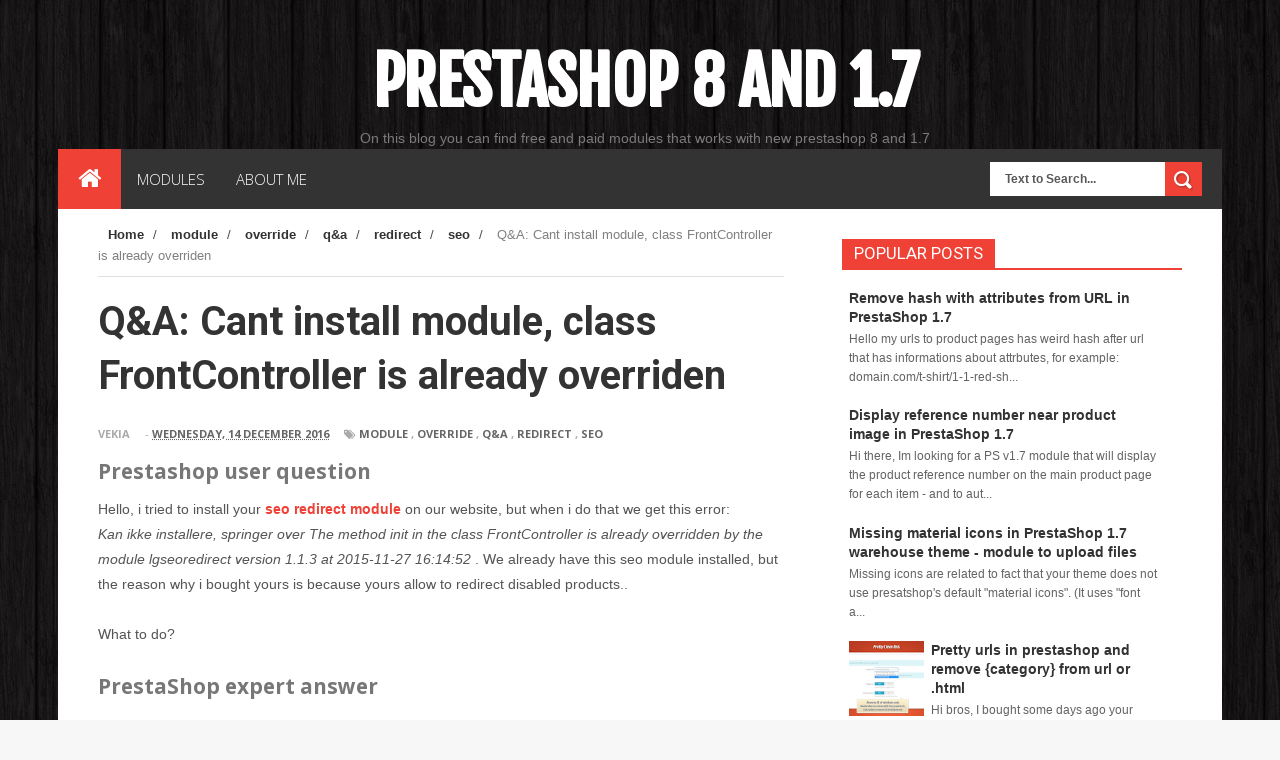

--- FILE ---
content_type: text/html; charset=UTF-8
request_url: http://www.module-addon.com/2016/12/q-cant-install-module-class.html
body_size: 36854
content:
<!DOCTYPE html>
<html dir='ltr' xmlns='http://www.w3.org/1999/xhtml' xmlns:b='http://www.google.com/2005/gml/b' xmlns:data='http://www.google.com/2005/gml/data' xmlns:expr='http://www.google.com/2005/gml/expr'>
<head>
<link href='https://www.blogger.com/static/v1/widgets/335934321-css_bundle_v2.css' rel='stylesheet' type='text/css'/>
<!--[if lt IE 9]> <script src="http://html5shiv.googlecode.com/svn/trunk/html5.js"> </script> <![endif]-->
<link href='http://fonts.googleapis.com/css?family=Open+Sans:300italic,400italic,700italic,800italic,400,300,700,800|Raleway:400,200,100,500,700,800,900&subset=latin,latin-ext' media='all' rel='stylesheet' type='text/css'/>
<meta content='98OJm_TC9cufEVcgbSJgk2liVm75DUEqyPaqyubrNPM' name='google-site-verification'/>
<link href='http://fonts.googleapis.com/css?family=Ubuntu:400,300,300italic,400italic,500,500italic,700,700italic&subset=latin,latin-ext' media='all' rel='stylesheet' type='text/css'/>
<link href='http://fonts.googleapis.com/css?family=Roboto:400,700,500,300' rel='stylesheet' type='text/css'/>
<meta content='width=device-width,initial-scale=1,minimum-scale=1,maximum-scale=1' name='viewport'/>
<meta content='text/html;charset=UTF-8' http-equiv='Content-Type'/>
<meta content='IE=edge,chrome=1' http-equiv='X-UA-Compatible'/>
<meta content='text/html; charset=UTF-8' http-equiv='Content-Type'/>
<meta content='blogger' name='generator'/>
<link href='http://www.module-addon.com/favicon.ico' rel='icon' type='image/x-icon'/>
<link href='http://www.module-addon.com/2016/12/q-cant-install-module-class.html' rel='canonical'/>
<link rel="alternate" type="application/atom+xml" title="prestashop 8 and 1.7 - Atom" href="http://www.module-addon.com/feeds/posts/default" />
<link rel="alternate" type="application/rss+xml" title="prestashop 8 and 1.7 - RSS" href="http://www.module-addon.com/feeds/posts/default?alt=rss" />
<link rel="service.post" type="application/atom+xml" title="prestashop 8 and 1.7 - Atom" href="https://www.blogger.com/feeds/8888427522145155307/posts/default" />

<link rel="alternate" type="application/atom+xml" title="prestashop 8 and 1.7 - Atom" href="http://www.module-addon.com/feeds/680733028190357963/comments/default" />
<!--Can't find substitution for tag [blog.ieCssRetrofitLinks]-->
<link href='https://blogger.googleusercontent.com/img/b/R29vZ2xl/AVvXsEiCrvl9jGgPh9GmmNfYRjaPaM7CpsSQJ_MCD6-hQPIfCWXJLWsU-jjgXOAAlXa0AznnTlgfJxu8WhPrdXpLANHVV3dBMhwZAmt5D1W6fCcPKapQORg1h3BfIlZJlU6469c3hyphenhyphen4dtWFQKYoO/s1600/301_redirect.jpg' rel='image_src'/>
<meta content='http://www.module-addon.com/2016/12/q-cant-install-module-class.html' property='og:url'/>
<meta content='Q&amp;A: Cant install module, class FrontController is already overriden' property='og:title'/>
<meta content=' Prestashop user question   Hello, i tried to install your seo redirect module  on our website, but when i do that we get this error:   Kan ...' property='og:description'/>
<meta content='https://blogger.googleusercontent.com/img/b/R29vZ2xl/AVvXsEiCrvl9jGgPh9GmmNfYRjaPaM7CpsSQJ_MCD6-hQPIfCWXJLWsU-jjgXOAAlXa0AznnTlgfJxu8WhPrdXpLANHVV3dBMhwZAmt5D1W6fCcPKapQORg1h3BfIlZJlU6469c3hyphenhyphen4dtWFQKYoO/w1200-h630-p-k-no-nu/301_redirect.jpg' property='og:image'/>
<!-- SEO Meta Tag -->
<meta content='Q&A: Cant install module, class FrontController is already overriden' name='keywords'/>
<!-- SEO Title Tag -->
<title>
Q&A: Cant install module, class FrontController is already overriden
        | 
        prestashop 8 and 1.7
</title>
<meta content='YOUR_APPLICATION_ID' property='fb:app_id'/>
<link href='http://fonts.googleapis.com/css?family=Fjalla+One' rel='stylesheet' type='text/css'/>
<link href='//netdna.bootstrapcdn.com/font-awesome/4.0.3/css/font-awesome.css' rel='stylesheet'/>
<link href='https://www.blogger.com/static/v1/widgets/1535467126-widget_css_2_bundle.css' rel='stylesheet' type='text/css'/>
<link href='http://fonts.googleapis.com/css?family=Raleway:300,400,500,600' rel='stylesheet' type='text/css'/>
    <style type="text/css"><!-- /* 
    
<style id='page-skin-1' type='text/css'><!--
/*
-----------------------------------------------
Blogger Template Style
Name:        TechWorld
Author :     http://www.soratemplates.com
License:     Free Version
----------------------------------------------- */
/* Variable definitions
====================
<Variable name="maincolor" description="Main Color" type="color" default="#ef4135"/>
*/
html,body,div,span,applet,object,iframe,h1,h2,h3,h4,h5,h6,p,blockquote,pre,a,abbr,acronym,address,big,cite,code,del,dfn,em,img,ins,kbd,q,s,samp,small,strike,strong,sub,sup,tt,var,b,u,i,center,dl,dt,dd,ol,ul,li,fieldset,form,label,legend,table,caption,tbody,tfoot,thead,tr,th,td,article,aside,canvas,details,embed,figure,figcaption,footer,header,hgroup,menu,nav,output,ruby,section,summary,time,mark,audio,video{margin:0;padding:0;border:0;font-size:100%;font:inherit;vertical-align:baseline;}
/* HTML5 display-role reset for older browsers */
article,aside,details,figcaption,figure,footer,header,hgroup,menu,nav,section{display:block;}body{line-height:1;display:block;}*{margin:0;padding:0;}html{display:block;}ol,ul{list-style:none;}blockquote,q{quotes:none;}blockquote:before,blockquote:after,q:before,q:after{content:&#39;&#39;;content:none;}table{border-collapse:collapse;border-spacing:0;}
/* FRAMEWORK */
.navbar,.post-feeds,.feed-links{display:none;
}
.section,.widget{margin:0 0 0 0;padding:0 0 0 0;
}
strong,b{font-weight:bold;
}
cite,em,i{font-style:italic;
}
a:link{    color: #ef4135;
font-weight: bold;
text-decoration: none;
outline: none;
transition: all 0.25s;
-moz-transition: all 0.25s;
-webkit-transition: all 0.25s;;
}
}
a:hover{color:#ef4135;text-decoration:none;
}
a img{border:none;border-width:0;outline:none;
}
abbr,acronym{
}
sup,sub{vertical-align:baseline;position:relative;top:-.4em;font-size:86%;
}
sub{top:.4em;}small{font-size:86%;
}
kbd{font-size:80%;border:1px solid #999;padding:2px 5px;border-bottom-width:2px;border-radius:3px;
}
mark{background-color:#ffce00;color:black;
}
p,blockquote,pre,table,figure,hr,form,ol,ul,dl{margin:1.5em 0;
}
hr{height:1px;border:none;background-color:#666;
}
body#layout div#header-right {
width: 40%;
float: left;
}
/* heading */
h1,h2,h3,h4,h5,h6{font-weight:bold;line-height:normal;margin:0 0 0.6em;
}
h1{font-size:200%
}
h2{font-size:180%
}
h3{font-size:160%
}
h4{font-size:140%
}
h5{font-size:120%
}
h6{font-size:100%
}
/* list */
ol,ul,dl{margin:.5em 0em .5em 3em
}
ol{list-style:decimal outside
}
ul{list-style:disc outside
}
li{margin:.5em 0
}
dt{font-weight:bold
}
dd{margin:0 0 .5em 2em
}
/* form */
input,button,select,textarea{font:inherit;font-size:100%;line-height:normal;vertical-align:baseline;
}
textarea{display:block;-webkit-box-sizing:border-box;-moz-box-sizing:border-box;box-sizing:border-box;
}
/* code blockquote */
pre,code{font-family:&quot;Courier New&quot;,Courier,Monospace;color:inherit;
}
pre{white-space:pre;word-wrap:normal;overflow:auto;
}
.post-body blockquote {
background: url(https://blogger.googleusercontent.com/img/b/R29vZ2xl/AVvXsEgebmgGzAEx55NlMQg0i-T-RAab7MTOCfiZy5Idi90euqmtQBgt22_hzHclNm_P2VoYAY3-XiF6pNeRT-nK-TLL3sf2e5qhnneSQNMgDmIoLxbBVZ0VzXieyu06HeeC4AigjkOqNV1IkJAy/s50/quote.png) no-repeat scroll left 18px transparent;
font-family: Monaco,Georgia,&quot;
font-size: 100%;
font-style: italic;
line-height: 22px;
margin: 20px 0 30px 20px;
min-height: 60px;
padding: 0 0 0 60px;
}
.slink {
visibility: hidden;
}
/* table */
.post-body table[border=&quot;1&quot;] th, .post-body table[border=&quot;1&quot;] td, .post-body table[border=&quot;1&quot;] caption{border:1px solid;padding:.2em .5em;text-align:left;vertical-align:top;
}
.post-body table.tr-caption-container {border:1px solid #e5e5e5;
}
.post-body th{font-weight:bold;
}
.post-body table[border=&quot;1&quot;] caption{border:none;font-style:italic;
}
.post-body table{
}
.post-body td, .post-body th{vertical-align:top;text-align:left;font-size:13px;padding:3px 5px;border:1px solid #e5e5e5;
}
.post-body th{background:#f0f0f0;
}
.post-body table.tr-caption-container td {border:none;padding:8px;
}
.post-body table.tr-caption-container, .post-body table.tr-caption-container img, .post-body img {max-width:100%;height:auto;
}
.post-body td.tr-caption {color:#666;font-size:80%;padding:0px 8px 8px !important;
}
img {
max-width:100%;
height:auto;
border:0;
}
table {
max-width:100%;
}
.clear {
clear:both;
}
.clear:after {
visibility:hidden;
display:block;
font-size:0;
content:" ";
clear:both;
height:0;
}
body#layout #mywrapper{
width: 60%;
float: left;
}
body#layout #post-wrapper {
width: 100%;
float: left;
}
body#layout div#main {
width: 100%;
}
body#layout #header-wrapper {
min-height: 0px;
margin-top: 70px;
}
body#layout div.conty {
width: auto;
margin: 0 auto;
}
body {
margin: 0 0 0 0;
padding: 0 0 0 0;
text-align: left;
font-family: "Helvetica", Arial, sans-serif;
font-size: 14px;
line-height: 22px;
background: #f7f7f7;
color: #494949;
word-wrap: break-word;
background-image: url('https://i.imgur.com/JdEZF1L.jpg');
background-repeat: repeat;
/* background-position: top center;
background-attachment: fixed;
background-size: 100%; */
}
/* outer-wrapper */
#outer-wrapper {
background:#ffffff;
max-width:1164px;
margin:-1px auto 0px;
overflow: hidden;
}
/* NAVIGATION MENU */
div#top-nav {
background-color: #fafafa;
height: 45px;
top: 0;
margin: 0 auto;
width: 1280px;
z-index: 9999;
}
.top-menu {
font:normal normal 12px Arial, sans-serif;
margin:0 auto;
height:45px;
overflow:hidden;
}
.top-menu1 {
font:normal normal 12px Arial, sans-serif;
margin:0 auto;
height:43px;
overflow:hidden;
padding: 0px 0px 0;
}
.menubar {
list-style-type:none;
margin:0 0 0 0;
padding:0 0 0 0;
}
.menubar li {
display: block;
float: left;
line-height: 46px;
margin: 0 0 0 0;
padding: 0 0 0 0;
}
.menubar li a {
padding: 0 12px;
line-height: 13px;
text-decoration: none;
text-transform: uppercase;
font-size: 13px;
text-transform: uppercase;
font-family: 'Open Sans', Arial, sans-serif;
font-weight: 300;
color: #333;
}
.menubar li a:hover {
color:#222;
}
ul.socialbar {
height: 44px;
margin: 0 0 0 0;
padding: 0 0;
float: right;
line-height: 43px;
background: #f6f6f6;
}
ul.socialbar a {
color: #333;
font-size: 24px;
padding: 5px 13px;
text-align: center;
border-left: 1px solid #e0e0e0;
-moz-box-shadow: inset 1px 0 0 #fff;
-webkit-box-shadow: inset 1px 0 0 #fff;
box-shadow: inset 1px 0 0 #fff;
}
ul.socialbar .fa{width: 20px;}
ul.socialbar li {
display:inline-block;
list-style-type:none;
float:right;
margin:0 0;
padding:0 0;
border-right:none;
}
/* HEADER WRAPPER */
#header-wrapper {
margin:0 auto;
overflow:hidden;
padding: 0 28px;
}
.header {
float: left;
width: 100%;
max-width: 100;
height: 110px;
margin: 32px 0 0PX;
margin: 40px auto 0;
text-align: center;
}
div#header-inner {
margin-left: 10px;
}
.header h1.title,.header p.title {
font:normal bold 65px Fjalla One, Arial, Helvetica, sans-serif;
margin:0 0 0 0;
text-transform:uppercase;
color: #fff;
text-shadow:1px 1px 0px #FFF;
}
.header .description {
color:rgb(123, 123, 123);
}
.header a {
color:#fff;
}
.header a:hover {
color:#fff;
}
.header img {
display:block;
padding: 9px 0 39px;
}
.header-right {
float: right;
padding: 0;
overflow: hidden;
margin: 27px 0px 0 0;
width: 72.8%;
max-width: 728px;
max-height: 90px;
}
.header-right img {
display:block;
}
#nav {
font: normal bold 12px Arial, sans-serif;
text-transform: uppercase;
height: 60px;
top: 0;
width: 100%;
z-index: 9999;
background-color: #333;
}
.menubar2 {
list-style: none;
margin:0 0 0 0;
*zoom: 1;
float:left;
}
.menubar2:before,
.menubar2:after {
content: " ";
display: table;
}
.menubar2:after {
clear: both;
}
.menubar2 ul {
list-style: none;
margin:0 0 0 0;
width:12em;
}
.menubar2 a {
display:block;
padding:0 15px;
}
.menubar2 li {
position: relative;
display: block;
float: left;
line-height: 60px;
margin: 0 0 0 0;
padding: 0 1px 0 0;
}
.menubar2 > li {
float: left;
}
.menubar2 > li > a {
display: block;
height: 60px;
line-height: 60px;
font-size: 15px;
text-transform: uppercase;
font-family: 'Open Sans', Arial, sans-serif;
font-weight: 300;
color: #fff;
}
.active {
background: #ef4135;
color: #fff!important;
}
.active a{
color: #fff!important;
}
.menubar2 li ul {
background: #383838;
border-bottom: 4px solid #ef4135;
display:block;
position:absolute;
left:0;
z-index:100;
visibility:hidden;
opacity:0;
-webkit-transition:all .25s ease-out;
-moz-transition:all .25s ease-out;
-ms-transition:all .25s ease-out;
-o-transition:all .25s ease-out;
transition:all .25s ease-out;
}
.menubar2 li li ul {
left:100%;
top:-1px;
}
.menubar2 > li.hover > ul {
visibility:visible;
opacity:10;
}
.menubar2 li li.hover ul {
visibility:visible;
opacity:10;
}
.menubar2 li li a {
display: block;
color: #fff;
font-family: 'Droid Sans', sans-serif;
position: relative;
z-index: 100;
line-height: 32px;
border-bottom: 1px solid #313030;
}
.menubar2 li li a:hover {
color:#878787;
}
.menubar2 li li li a {
color: #e0dfdf;
font-family: 'Droid Sans', sans-serif;
text-shadow: 0 1px 1px #4B4B4B;
z-index:20;
}
i.fa.fa-home {
font-size: 25px;
padding: 17px 5px;
}
/* CONTENT WRAPPER */
#content-wrapper {
background-color:transparent;
margin: 0 auto;
padding: 0px 40px 0;
word-wrap:break-word;
}
div#featured-posts-section {
max-height: 400px;
overflow: hidden;
padding: 50px;
background-color: #333;
-webkit-box-shadow: inset 0 5px 81px rgba(0, 0, 0, 0.75);
-moz-box-shadow: inset 0 5px 81px rgba(0, 0, 0, 0.75);
box-shadow: inset 0 5px 81px rgba(0, 0, 0, 0.75);
}
.largebanner {
background:#fff;
border-right:1px solid #e5e5e5;
border-bottom:1px solid #e5e5e5;
border-left:1px solid #e5e5e5;
}
.largebanner .widget {
padding:15px 14px;
overflow:hidden;
}
.largebanner img, .largebanner iframe{
display:block;
max-width:100%;
border:none;
overflow:hidden;
}
/* POST WRAPPER */
#post-wrapper {
background:transparent;
float:left;
width: 700px;
max-width: 700px;
margin:0 0 10px;
}
.post-container {
padding:0px 0px 0 0;
}
.breadcrumbs {font-size: 13px;
line-height: 21px;
margin: 0 0 25px 0;
display: block;
overfolow: hidden;
padding: 0 0 10px 0;
border-bottom: 1px solid #dfdfdf;}
.breadcrumbs > span {padding: 10px 5px 10px 10px;}
.breadcrumbs > span:last-child {background: none repeat scroll 0 0 transparent;color: #808080;}
.breadcrumbs a {color: #333333;}
.post {
background:#ffffff;
margin:0 0 0px;
padding:15px 0;
}
span.time-info {
font-weight: 500;
}
.post-body {
display: block;
margin: 0 0 0 0;
line-height: 25px;
font-size: 13px;
color: #777;
font-family: 'Open Sans', arial, sans-serif;
margin-top: 0px;
}
h2.post-title, h1.post-title {
margin-bottom: 0px;
margin-top: 0px;
position: relative;
top: -6px;
font-size: 22px;
line-height: 28px;
font-family: 'Roboto', sans-serif;
color: #111111;
font-weight: 400;
}
h2.post-title a, h1.post-title a, h2.post-title, h1.post-title {
color:#383838;
}
h2.post-title a:hover, h1.post-title a:hover {
color:#ef4135;
}
.img-thumbnail {
background:#fbfbfb url(https://blogger.googleusercontent.com/img/b/R29vZ2xl/AVvXsEhPEGQ4FXUSG1j9_Wq8lFoSK0RyvUEIAb3kLuO6x3ke2UEkJqlFqeN96ebmUo3EfR3ZIY9ss4D_EEl-jKVObSO3uX9ngudpKUr3NjNJBJ3-1RKkzragiLl-86lYVVVT2WIYJgqNEqDP0M_2/w200-c-h140/no-image.png) no-repeat center center;
position:relative;
float:left;
width:220px;
height:170px;
margin:0 25px 0 0;
}
.img-thumbnail img {
width:220px;
height:170px;
object-fit: cover;
}
span.rollover {
}
span.rollover:before {
content:"";
position: absolute;
width:24px;
height:24px;
margin:-12px;
top:50%;
left:50%;
}
span.rollover:hover {
opacity: .7;
-o-transition:all 1s;
-moz-transition:all 1s;
-webkit-transition:all 1s;
}
.post-info {
background: transparent;
padding: 5px 0;
color: #aaa !important;
margin: 0px 0 0px 0;
font-size: 12px;
font-weight: 400;
line-height: 21px;
color: #c4c4c4;
text-transform: uppercase;
margin-bottom: 13px;
font-family: 'Open Sans', arial, sans-serif;
font-size: 11px;
margin-bottom: 7px;
line-height: 1;
min-height: 17px;
}
.post-info a {
display:inline-block;
color:#666666;
}
.author-info, .time-info, .comment-info, .label-info, .review-info {
margin-right:12px;
display:inline;
font-weight: 700;
}
span.comment-info span {
color: #fff;
background-color: #000;
display: inline-block;
min-width: 17px;
padding: 4px 2px 4px 2px;
position: relative;
text-align: center;
}
span.comment-info span:after {
position: absolute;
bottom: -3px;
left: 0;
content: '';
width: 0;
height: 0;
border-style: solid;
border-width: 3px 3px 0 0;
border-color: #000 transparent transparent transparent;
}
span.comment-info {
position: absolute;
right: 0;
/* display: table-column-group; */
}
a.readmore {
display: inline-block;
margin: 15px 0 0;
background-color: #ef4135;
border: 1px solid #02A4E3;
padding: 0px 10px;
line-height: 26px;
color: #FFFFFF;
font-size: 11px;
font-weight: bold;
text-transform: uppercase;
}
a.readmore:hover  {
border:1px solid #aaaaaa;
}
/* Page Navigation */
.pagenavi {
clear: both;
margin: 16px 0 10px;
text-align: center;
font-size: 14px;
font-weight: bold;
padding: 0px;
text-transform: uppercase;
border-bottom: 1px solid #ddd;
border-top: 1px solid #ddd;
}
.pagenavi span,.pagenavi a {
padding: 6px 20px 6px 15px;
display:inline-block;
color:$(readmore.color);
float: left;
background: none repeat scroll 0 0 transparent;
border-right: 1px solid #DDDDDD;
background-color:$(readmore.background.color);
border: 1px solid $(readmore.border.color);
}
.pagenavi .current, .pagenavi .pages, .pagenavi a:hover {
background: #ef4135;
color: #fff;
}
.pagenavi .pages {
display:none;
}
/* SIDEBAR WRAPPER */
#sidebar-wrapper {
background:transparent;
float:right;
width:35%;
max-width:340px;
margin:15px auto;
}
.sidebar-container {
padding:15px 0;
}
.sidebar h2, .panel h2 {
display: block;
font-family: 'Raleway',sans-serif;
font-weight: 500;
font-size: 20px;
line-height: 22px;
color: #222;
border-bottom: 2px solid #ef4135;
}
#sidebar1 h2 span,#sidebar h2 span{
}
.sidebar h2 span {
font-family: "Roboto";
font-size: 17px;
line-height: 15px;
font-weight: normal;
text-transform: uppercase;
background-color: #ef4135;
display: inline-block;
padding: 7px 12px 7px 12px;
color: #fff;
}
#bottombar h2 span {
bottom: -2px;
padding: 6px;
color: #fff;
}
.sidebar h2:after, .panel h2:after {
content: " ";
width:90px;
height: 0px;
position: absolute;
left: 0;
bottom: -2px;
}
.sidebar .widget {
margin:0 0 15px;
}
.sidebar ul, .sidebar ol {
list-style-type:none;
margin:0 0 0 0;
padding:0 0 0 0;
}
.sidebar li {
margin:5px 0;
padding:0 0 0 0;
}
/* Recent Post */
.recent-post-title {
margin:0 0 15px;
padding:0;
position:relative;
}
div.recent-post-title:after {
}
.recent-post-title h2 {
display: block;
font-family: 'Raleway',sans-serif;
font-weight: 500;
font-size: 24px;
line-height: 24px;
padding: 0 0 13px 0px;
margin: 6px 0 5px 0;
border-bottom: 3px #ef4135 solid;
color: #222;
}
.recent-post-title h2 span{padding-bottom: 11px;
border-bottom: 3px #444 solid;}
.recent-post-title h2 a {
color:#474747;
}
div#mycontent {
margin-top: 12px;
}
.stylebox {
float:left;
width:50%;
margin:0 0;
}
.stylebox .widget {
padding:0 15px 15px 0;
}
.stylebox .widget-content {
background:#ffffff;
}
.stylebox ul {
list-style-type:none;
margin:0 0 0 0;
padding:0 0 0 0;
}
.stylebox1 {
float:left;
width:98%;
margin:0 0;
}
.stylebox1 .widget {
padding:0 0px 15px 0;
}
.stylebox1 .widget-content {
background:#ffffff;
}
.stylebox1  ul {
list-style-type:none;
margin:0 0 0 0;
padding:0 0 0 0;
}
/* Recent Post */
ul.xpose_thumbs {
margin:0 0 0 0;
}
ul.xpose_thumbs li {
font-size:12px;
min-height:68px;
margin:0 0 8px;
padding:0 0 8px;
border-bottom:1px dotted #e5e5e5;
}
ul.xpose_thumbs .xpose_thumb {
position:relative;
background:#fbfbfb;
margin:3px 0 10px 0;
width:100%;
height:50px;
padding-bottom:46%;
overflow:hidden;
}
ul.xpose_thumbs .xpose_thumb img {
height:auto;
width:100%;
}
ul.xpose_thumbs1 {
margin:0 0 0 0;
width:65%;
float:left;
}
ul.xpose_thumbs1 li {
font-size:12px;
min-height:68px;
margin:0 0 8px;
padding:0 0 8px;
border-bottom:1px dotted #e5e5e5;
}
ul.xpose_thumbs1 .xpose_thumb {
position:relative;
background:#fbfbfb;
margin:3px 0 10px 0;
width:100%;
height:62px;
padding-bottom:46%;
overflow:hidden;
}
ul.xpose_thumbs1 .xpose_thumb img {
height:auto;
width:100%;
}
ul.xpose_thumbs2 {
font-size:13px;
}
ul.xpose_thumbs2 li {
padding:0 0;
min-height:106px;
font-size:11px;
margin: 0 0 8px;
padding: 0 0 8px;
border-bottom:1px dotted #e5e5e5;
}
ul.xpose_thumbs2 .xpose_thumb2 {
background:#fbfbfb;
float:left;
margin:3px 8px 0 0;
height:100px;
width:100px;
}
ul.xpose_thumbs2 .xpose_thumb2 img {
height:100px;
width:100px;
}
span.xpose_title {
font-family: "Raleway",Helvetica,Arial,sans-serif;
font-size: 22px;
line-height: 24px;
font-weight: 500;
color: #222;
margin: 0 0 15px 0;
}
span.xpose_title2 {
font-size:16px;
}
span.xpose_title_big {
font-family: "Raleway",Helvetica,Arial,sans-serif;
font-size: 36px;
line-height: 40px;
font-weight: 400;
color: #222;
margin: 0 0 30px 0;
}
span.xpose_title22 {
font-size: 18px;
line-height: 24px;
font-weight: 500;
color: #222;
margin: 0 0 0 0;
}
span.rp_summary {
display: block;
margin: 0 0 0 0;
font-size: 16px;
line-height: 28px;
color: #585858;
}
span.xpose_meta {
background: transparent;
display: block;
font-size: 11px;
color: #aaa;
color: #aaa !important;
margin: 0px 0 0px 0;
font-size: 13px;
font-weight: 400;
line-height: 21px;
text-transform: uppercase;
}
span.xpose_meta a {
color: #aaa !important;
display: inline-block;
margin: 10px 0 10px 0;
font-size: 13px;
font-weight: 400;
line-height: 21px;
color: #c4c4c4;
text-transform: uppercase;
}
span.xpose_meta_date, span.xpose_meta_comment, span.xpose_meta_more  {
display:inline-block;
margin-right:8px;
}
span.xpose_meta_date:before {
content: "\f073";
font-family: FontAwesome;
font-style: normal;
font-weight: normal;
text-decoration: inherit;
padding-right:4px;
}
span.xpose_meta_comment:before  {
content: "\f086";
font-family: FontAwesome;
font-style: normal;
font-weight: normal;
text-decoration: inherit;
padding-right:4px;
}
span.xpose_meta_more:before {
content: "\f0a9";
font-family: FontAwesome;
font-style: normal;
font-weight: normal;
text-decoration: inherit;
padding-right:4px;
}
ul.xpose_thumbs2 li a:hover, ul.xpose_thumbs li a:hover {
color:#ef4135;
}
ul.xpose_thumbs22 {
font-size:13px;
width:32%;
float:right;
}
ul.xpose_thumbs22 li {
padding:0 0;
min-height:66px;
font-size:11px;
margin: 0 0 8px;
padding: 0 0 3px;
border-bottom:1px dotted #e5e5e5;
}
ul.xpose_thumbs22 .xpose_thumb2 {
background: #fbfbfb;
float: left;
margin: 3px 8px 6px 0;
height: 140px;
width: 245px;
}
ul.xpose_thumbs22 .xpose_thumb2 img {
height:140px;
width:245px;
}
span.xpose_title {
font-family: "Raleway",Helvetica,Arial,sans-serif;
font-size: 22px;
line-height: 24px;
font-weight: 500;
color: #222;
margin: 0 0 15px 0;
}
span.xpose_title2 {
font-size:16px;
}
span.rp_summary {
display: block;
margin: 0 0 0 0;
font-size: 16px;
line-height: 28px;
color: #585858;
}
span.xpose_meta {
background: transparent;
display: block;
font-size: 11px;
color: #aaa;
color: #aaa !important;
margin: 0px 0 0px 0;
font-size: 13px;
font-weight: 400;
line-height: 21px;
text-transform: uppercase;
}
span.xpose_meta a {
color: #aaa !important;
display: inline-block;
margin: 10px 0 10px 0;
font-size: 13px;
font-weight: 400;
line-height: 21px;
color: #c4c4c4;
text-transform: uppercase;
}
span.xpose_meta_date, span.xpose_meta_comment, span.xpose_meta_more  {
display:inline-block;
margin-right:8px;
}
span.xpose_meta_date:before {
content: "\f073";
font-family: FontAwesome;
font-style: normal;
font-weight: normal;
text-decoration: inherit;
padding-right:4px;
}
span.xpose_meta_comment:before  {
content: "\f086";
font-family: FontAwesome;
font-style: normal;
font-weight: normal;
text-decoration: inherit;
padding-right:4px;
}
span.xpose_meta_more:before {
content: "\f0a9";
font-family: FontAwesome;
font-style: normal;
font-weight: normal;
text-decoration: inherit;
padding-right:4px;
}
ul.xpose_thumbs22 li a:hover, ul.xpose_thumbs li a:hover {
color:#ef4135;
}
/* BOTTOMBAR */
#bottombar {
overflow:hidden;
margin:0 auto;
padding:15px 28px;
color:#dddddd;
-webkit-box-shadow: 0 0 15px rgba(0, 0, 0, 0.07), inset 0 5px 81px rgba(0, 0, 0, 0.75);
-moz-box-shadow: 0 0 15px rgba(0, 0, 0, 0.07), inset 0 5px 81px rgba(0, 0, 0, 0.75);
box-shadow: 0 0 15px rgba(0, 0, 0, 0.07), inset 0 5px 81px rgba(0, 0, 0, 0.75);
border-bottom: 1px solid #0f0f0f;
background-color: #333;
}
#bottombar .left {
float:left;
width:34%;
}
#bottombar .center {
float:left;
width:34%;
}
#bottombar .right {
float:right;
width:32%;
}
#bottombar .left .widget, #bottombar .center .widget {
margin:0 15px 15px 0;
}
#bottombar .right .widget {
margin:0 0 15px 0;
}
#bottombar h2 {
font:normal bold 13px Arial, sans-serif;
margin:0 0 10px 0;
padding:6px 0;
text-transform:uppercase;
position:relative;
color:#eeeeee;
}
#bottombar ul, #bottombar ol {
list-style-type:none;
margin:0 0 0 0;
padding:0 0 0 0;
}
#bottombar li {
margin:5px 0;
padding:0 0 0 0;
}
#bottombar ul li:before {
color:#eeeeee !important;
}
#bottombar a {
color:#dddddd;
}
#bottombar a:hover {
color:#ffffff;
}
/* FOOTER */
/* FOOTER */
#footer-wrapper {
background:#333;
margin:0 auto;
padding:8px 20px;
overflow:hidden;
color:#eeeeee;
font-size:12px;
border-top: 1px solid #404040;
border-bottom: 1px solid #0f0f0f;
}
.footer-left {
float:left;
margin:10px;
color: #949494;
}
.footer-right {
float:right;
color: #949494;
}
#footer-wrapper a {
color:#b8b8b8;
}
#footer-wrapper a:hover {
color:#ffffff;
}
/* CUSTOM WIDGET */
.widget ul {
line-height:1.4em;
}
/* Tab Menu */
.set, .panel {
margin: 0 0;
}
.tabs .panel {
padding:0 0;
}
.tabs-menu {
border-bottom:3px solid #E73138;
padding: 0 0;
margin:0 0;
}
.tabs-menu li {
font:normal bold 12px Arial, sans-serif;
display: inline-block;
*display: inline;
zoom: 1;
margin: 0 3px 0 0;
padding:10px;
background:#fff;
border:1px solid #e5e5e5;
border-bottom:none !important;
color:#333333;
cursor:pointer;
position:relative;
}
.tabs-menu .active-tab {
background:#E73138;
border:1px solid #E73138;
border-bottom:none !important;
color:#fff;
}
.tabs-content {
padding:10px 0;
}
.tabs-content .widget li {
float:none !important;
margin:5px 0;
}
.tabs-content .widget ul {
overflow:visible;
}
/* Custom CSS for Blogger Popular Post Widget */
.PopularPosts ul,
.PopularPosts li,
.PopularPosts li img,
.PopularPosts li a,
.PopularPosts li a img {
margin:0 0;
padding:0 0;
list-style:none;
border:none;
background:none;
outline:none;
}
.PopularPosts ul {
margin:.5em 0;
list-style:none;
color:black;
counter-reset:num;
}
.PopularPosts ul li img {
display:block;
margin:0 .5em 0 0;
width:75px;
height:75px;
float:left;
}
.PopularPosts ul li {
margin:0 10% .4em 0 !important;
padding:.5em 1.5em .5em .5em !important;
counter-increment:num;
position:relative;
}
.PopularPosts ul li:before,
.PopularPosts ul li .item-title a, .PopularPosts ul li a {
font-weight:bold;
color:#333 !important;
text-decoration:none;
}
#bottombar .PopularPosts ul li:before,
#bottombar .PopularPosts ul li .item-title a, #bottombar .PopularPosts ul li a {
font-weight:bold;
color:#fff !important;
text-decoration:none;
line-height: 16px;
font-family: 'Raleway', Arial, sans-serif;
font-weight: 400;
}
/* Set color and level */
.PopularPosts ul li {margin-right:1% !important}
.PopularPosts .item-thumbnail {
margin:0 0 0 0;
}
.PopularPosts .item-snippet {
font-size:11.5px;
color: #646464;
}
#bottombar .PopularPosts .item-snippet {
font-size:12px;
color: #a8a8a8;
}
.profile-img{
display:inline;
opaciry:10;
margin:0 6px 3px 0;
}
/* back to top */
#back-to-top {
background: #ef4135;
color: #ffffff;
padding: 8px 10px;
border-radius: 50%;
font-size: 24px;
border: 1px solid #ef4135;
}
.back-to-top {
position:fixed !important;
position:absolute;
bottom:130px;
right:20px;
z-index:999;
}
/* ==== Related Post Widget Start ==== */
#related-posts h2 > span{
border-bottom: 2px solid #ef4135;
bottom: -2px;
padding: 4px 10px;
}
#related-posts{
float:left;
width:100%;
margin-bottom:40px;
}
#related-posts h2{
border-bottom: 2px solid #eee;
padding: 4px 0;
font: normal normal 18px Oswald;
text-transform: uppercase;
font: normal bold 12px Arial, sans-serif;
text-align: left;
color: #474747;
margin-bottom: 5px;
}
#related-posts .related_img {
padding:0px;
width:220px;
height:145px;
}
#related-posts .related_img:hover{
opacity:.7;
filter:alpha(opacity=70);
-moz-opacity:.7;
-khtml-opacity:.7;
}
/* share buttons */
.share-buttons-box {
height: 67px;
background: url(https://blogger.googleusercontent.com/img/b/R29vZ2xl/AVvXsEiMobgYU2PexkMYEyPG37IqEJ9mPVPFMagi6AtE_wTaVZ3UPcO2u-NU6xeSUtv_182aYDQcjxDhL3W4bKIc6FSCNXAQse_BgVPK28_BHFTC6l4aOwUq_iP74vqZiwefN5f1HnRF9aNewBL7/s1600/share.png) no-repeat 330px 10px;
margin:20px 0 15px;
overflow:hidden;
}
.share-buttons {
margin:0 0;
height:67px;
float:left;
}
.share-buttons .share {
float:left;
margin-right:10px;
display:inline-block;
}
/* error and search */
.status-msg-wrap {
font-size:120%;
font-weight:bold;
width:100%;
margin:20px auto;
}
.status-msg-body {
padding:20px 2%;
width:96%;
}
.status-msg-border {
border:1px solid #e5e5e5;
opacity:10;
width:auto;
}
.status-msg-bg {
background-color:#ffffff;
}
.status-msg-hidden {
padding:20px 2%;
}
#ArchiveList ul li:before {
content:"" !important;
padding-right:0px !important;
}
/* facebook comments */
.fb-comments{width: 100% !important;}
.fb-comments iframe[style]{width: 100% !important;}
.fb-like-box{width: 100% !important;}
.fb-like-box iframe[style]{width: 100% !important;}
.fb-comments span{width: 100% !important;}
.fb-comments iframe span[style]{width: 100% !important;}
.fb-like-box span{width: 100% !important;}
.fb-like-box iframe span[style]{width: 100% !important;
}
.rich-snippet {
padding:10px;
margin:15px 0 0;
border:3px solid #eee;
font-size:12px;
}
/*-------sidebar----------------*/
.sidebar-narrow{margin:0}
#sidebar-narrow .widget{margin-bottom:30px;}
#sidebar-narrow{float:right;width:160px;margin-right: 14px;
border-right: 1px solid #eaeaea;
border-left: 1px solid #eaeaea;
padding: 16px 10px 0 15px;}
div#main {
width: 98%;
margin-top: 15px;
}
div#mywrapper {
float: left;
width: 700px;
}
#sidebartab {
margin-bottom: 15px;
}
.tab-widget-menu {
height: 46px;
margin: 0;
padding: 8px 0 0 2px;
}
#sidebartab .widget {
margin-bottom: 0;
padding-bottom: 0;
}
#sidebartab .h2title {
display: none;
}
#sidebartab .h2titlesmall {
display: none;
}
#sidebartab .widget-content {
box-shadow: none;
-moz-box-shadow: none;
-webkit-box-shadow: none;
border: 0;
}
.tab-widget-menu ul, .tab-widget-menu li {
list-style: none;
padding: 0;
margin: 0;
}
.tab-widget-menu li {
background: #333;
bottom: -2px;
color: #FFF;
cursor: pointer;
float: left;
height: 38px;
line-height: 38px;
margin: -2px 0px 0 0px;
padding: 0;
position: relative;
text-align: center;
width: 33.3%;
z-index: 2;
}
.tab-widget-menu li.selected {
background: #ef4135;
border-width: 1px 1px 3px;
color: #FFF;
margin-top: -2px;
}
#sidebartab .h2title, #sidebartab h2 {
display: none;
}
#sidebartab .h2titlesmall, #sidebartab h2 {
display: none;
}
#sidebartab .widget-content img {
padding: 2px;
border: 1px solid lightGrey;
width: 100px;
height: 100px;
}
#sidebartab .popular-posts li {
background: none repeat scroll 0 0 transparent;
border-bottom: 1px solid #E9E9E9;
overflow: hidden;
padding: 10px 0;
}
.PopularPosts img:hover, #sidebartab .widget-content img:hover {
-khtml-opacity: 0.4;
-moz-opacity: 0.4;
opacity: 0.4;
}
#sidebarlab .sidebar li a:hover {
color: #fff;
background: #222;
}
.PopularPosts a {font-weight:bold;}
.tagcloud a {
background: #e4e4e4;
color: #888;
display: block;
float: left;
font-size: 14px!important;
line-height: 12px;
margin: 0 2px 2px 0;
padding: 12px 17px;
}
.tagcloud a:link {
color: #888;
}
.tagcloud a:hover {
background: #ef4135;
color: #fff;
}
.tagcloud1 a {
background: #555555;
color: #888;
display: block;
float: left;
font-size: 14px!important;
line-height: 12px;
margin: 0 2px 2px 0;
padding: 12px 17px;
}
.tagcloud1 a:link {
color: #888;
}
.tagcloud1 a:hover {
background: #ef4135;
color: #fff;
}
.showpageArea a {
clear:both;
margin:-5px 0 10px;
text-align:center;
font-size:11px;
font-weight:bold;
text-transform:uppercase;
}
.showpageNum a {
padding:6px 10px;
margin-right:3px;
display:inline-block;
color:#333333;
background-color:#ffffff;
border: 1px solid #dddddd;
}
.showpageNum a:hover {
border: 1px solid #aaaaaa;
}
.showpagePoint {
padding:6px 10px;
margin-right:3px;
display:inline-block;
color:#333333;
background-color:#ffffff;
border: 1px solid #aaaaaa;
}
.showpageOf {
display:none;
}
.showpage a {
padding:6px 10px;
margin-right:3px;
display:inline-block;
color:#333333;
background-color:#ffffff;
border: 1px solid #dddddd;
}
.showpage a:hover {
border: 1px solid #aaaaaa;
}
.showpageNum a:link,.showpage a:link {
text-decoration:none;
color:#666;
}
.button {
text-align: center;
width: 100%;
margin: 10px 0;
padding: 0;
font-size: 14px;
font-family: 'Tahoma', Geneva, Sans-serif;
color: #fff;
margin-left: 0em !important;
}
.button ul {
margin: 0;
padding: 0;
}
.button li {
display: inline-block;
margin: 10px 0;
padding: 0;
}
#Attribution1 {
height:0px;
visibility:hidden;
display:none
}
.author-avatar img{float: left;
border: 50%;
width: 100px;
height: 100px;
-webkit-border-radius: 50px;
-moz-border-radius: 50px;
border-radius: 50px;
}
#author-box h3 {
padding-bottom: 5px;
font-size: 18px;
font-family: Oswald,arial,Georgia,serif;
}
.author-description {
margin-left: 120px;
}
.share-post {
font-size: 13px;
margin-top: 15px;
}
.share-post li {
float: left;
}
.share-post a {
display: block;
margin-right: 10px;
text-indent: -9999px;
margin-left: 12px;
background: url(https://blogger.googleusercontent.com/img/b/R29vZ2xl/AVvXsEgfe_hY8CJacYiDejZhcgXiLhece_2eA3FDrY6ejfDAfIjooRIxboaB6XVPOpOts1M0d9zTNe8DZ7IzLj5ASfXAo24VpnnmNOwfAX4RRgm61LMZQzeVhDdBNUf4zo0s47ZEdi6tTQzAKKI/s1600/single-share.png) no-repeat;
-webkit-transition: opacity .2s;
-moz-transition: opacity .2s;
-o-transition: opacity .2s;
transition: opacity .2s;
}
.share-post a:hover {
opacity: .7;
}
.share-post
.facebook a {
width: 7px;
}
.share-post
.twitter a {
width: 18px;
background-position: -47px 0;
}
.share-post
.google a {
width: 14px;
background-position: -105px 0;
}
.share-post
.pinterest a {
width: 11px;
background-position: -159px 1px;
}
/*** Share Post Styling ***/
#share-post {
width: 100%;
overflow: hidden;
margin-top: 20px;
}
#share-post a {
display: block;
height: 32px;
line-height: 32px;
color: #fff;
float: left;
padding-right: 10px;
margin-right: 10px;
margin-bottom: 25px;
}
#share-post
.facebook {
background-color: #436FC9;
}
#share-post
.twitter {
background-color: #40BEF4;
}
#share-post
.google {
background-color: #EC5F4A;
}
#share-post
span {
display: block;
width: 32px;
height: 32px;
float: left;
margin-right: 10px;
background: url(https://blogger.googleusercontent.com/img/b/R29vZ2xl/AVvXsEgfe_hY8CJacYiDejZhcgXiLhece_2eA3FDrY6ejfDAfIjooRIxboaB6XVPOpOts1M0d9zTNe8DZ7IzLj5ASfXAo24VpnnmNOwfAX4RRgm61LMZQzeVhDdBNUf4zo0s47ZEdi6tTQzAKKI/s1600/single-share.png) no-repeat;
}
#share-post
.facebook span {
background-color: #3967C6;
}
#share-post
.twitter span {
background-color: #26B5F2;
background-position: -72px 0;
}
#share-post
.google span {
background-color: #E94D36;
background-position: -144px 0;
}
/* Search Box
----------------------------------------------- */
#searchformfix
{
float:right;
overflow:hidden;
position:relative;
background: #333;
padding: 13px 20px;
}
#searchform
{
margin:0px 0 0;
padding:0;
}
#searchform fieldset
{
padding:0;
border:none;
margin:0;
}
#searchform input[type="text"]{
background:#fff; border:none;
float:left; padding:0px 10px 0px 15px;
margin:0px; width:150px; height:34px;
line-height:34px;
transition:all 600ms cubic-bezier(0.215,0.61,0.355,1) 0s;
-moz-transition:all 300ms cubic-bezier(0.215,0.61,0.355,1) 0s;
-webkit-transition:all 600ms cubic-bezier(0.215,0.61,0.355,1) 0s;
-o-transition:all 600ms cubic-bezier(0.215,0.61,0.355,1) 0s; color:#585858}
#searchform input[type=submit]
{
background:url(https://blogger.googleusercontent.com/img/b/R29vZ2xl/AVvXsEiLRDOBKaMav5oqWIcwMG5C8rsRHji8EB37G2z2c7S9c-YMY0SEA2dJrLV5nq3VnKdW7kDkTiSMWhDB5f0pFXqySF4kYV-DZxOx3-RBAK4lcmYExHkNzhZ8cLSM3GFJ4n40ixhmVlVKcc-e/s1600/icon-search.png) center 9px no-repeat;
cursor:pointer;
margin:0;
padding:0;
width:37px;
height:34px;
line-height:34px;
background-color:#ef4135;
}
input[type=submit]
{
padding:4px 17px;
color:#ffffcolor:#585858;
text-transform:uppercase;
border:none;
font-size:20px;
background:url(gradient.png) bottom repeat-x;
cursor:pointer;
margin-top:10px;
float:left;
overflow:visible;
transition:all .3s linear;
-moz-transition:all .3s linear;
-o-transition:all .3s linear;
-webkit-transition:all .3s linear;
}
.selectnav {
display:none;
}
/*---Flicker Image Gallery-----*/
.flickr_plugin {
width: 100%;
}
.flickr_badge_image {
float: left;
height: 75px;
margin: 8px 5px 0px 5px;
width: 75px;
}
.flickr_badge_image a {
display: block;
}
.flickr_badge_image a img {
display: block;
width: 100%;
height: auto;
-webkit-transition: opacity 100ms linear;
-moz-transition: opacity 100ms linear;
-ms-transition: opacity 100ms linear;
-o-transition: opacity 100ms linear;
transition: opacity 100ms linear;
}
.flickr_badge_image a img:hover {
opacity: .5;
}
div#act {
display: none;
}
#sidebar-narrow .list-label-widget-content li:before {
content: "\f013";
font-family: fontawesome;
margin-right: 5px;
}
#sidebar-narrow .list-label-widget-content li {
display: block;
padding: 0 0 8px 0;
position: relative;
}
#sidebar-narrow .list-label-widget-content li a {
color: #555555;
font-size: 13px;
font-weight: normal;
}
#sidebar-narrow .list-label-widget-content li a:first-child {
text-transform: capitalize;
}
#sidebar-narrow .list-label-widget-content li a:hover {
text-decoration: underline;
}
#sidebar-narrow .list-label-widget-content li span:last-child {
color: #949494;
font-size: 12px;
font-weight: bold;
position: absolute;
right: 0;
top: 0;
}
#sidebar-narrow .list-label-widget-content li:hover span:last-child {
text-decoration: underline;
}
/***** Social link*****/
ul.socialbar li,ul.socialbar li{
float: left;
margin-right: 0px;
margin-bottom:0px;
padding: 0px;
display:block;
width: auto;
background:#242628;
}
ul.socialbar li a, ul.socialbar li a, a.soc-follow {
display: block;
float: left;
margin: 0;
padding: 0;
width: 40px;
height: 43px;
margin-bottom:2px;
text-indent: -9999px;
-webkit-transition: all 0.3s ease 0s;
-moz-transition: all 0.3s ease 0s;
-ms-transition: all 0.3s ease 0s;
-o-transition: all 0.3s ease 0s;
transition: all 0.3s ease 0s;
}
a.soc-follow.dribbble {
background: url(https://blogger.googleusercontent.com/img/b/R29vZ2xl/AVvXsEgHguxuaGHYfH0svchPa2N-GA6Bjrlp7jybG3-XvpVVtGGZoejAjvUKMNPHylJlOCJ1SvHOHK42DY1EZwMTewVxVLj8qqEUciRE5eWEfWVma7PA-iDQwLgWotX_lXbuQ8j_sRCPorFuZVo/s1600/dribbble.png) no-repeat 0 0;
}
a.soc-follow.dribbble:hover {
background-color: #ef5b92;
}
a.soc-follow.facebook {
background: url(https://blogger.googleusercontent.com/img/b/R29vZ2xl/AVvXsEg1NUUYkvX7J4vgwP0LjXE14AgBK76ZxxLhxDmkgaTRvfphgm-2B2DCXG9eqmELTHMIMNXl2T97ZDaC-DZZick_p8cY-cPApFlDMvBO2gOWjCKr6MEwtrpBHacKKAod9FScLqqwHz4iMOQ/s1600/facebook.png) no-repeat 0 0;
}
a.soc-follow.facebook:hover{
background-color: #3b5998;
}
a.soc-follow.flickrs {
background: url(https://blogger.googleusercontent.com/img/b/R29vZ2xl/AVvXsEjQPUxsX_v6bfCNkpR7ehXFWJcVkO0pz7ixQItQk6LhY0IfrSUxkQZBunQUff2gJoBK2-ec2T2l5MqAJbYAJxe9zu1sLDv9YKqQIrOvtYRTgg5vrc75inelT0ylf0yeqKQt_qnrBg1zVIQ/s1600/flickr.png) no-repeat 0 0;
}
a.soc-follow.flickrs:hover {
background-color: #f1628b;
}
a.soc-follow.googleplus {
background: url(https://blogger.googleusercontent.com/img/b/R29vZ2xl/AVvXsEjEBIsKy9KjzJSHhszKKVRLdaovM6QTtRKiqhHlFrC4GOEhoj8gStpkBuOVhog0EiONsNUqKx0l_tKCfD7Y09TZng7I-p5hrQ2iidzcbjVbPMePLzFV7rQZDaex2YBqq2MyyhS77wqgjE4/s1600/googleplus.png) no-repeat 0 0;
}
a.soc-follow.googleplus:hover {
background-color: #d94a39;
}
a.soc-follow.linkedin {
background: url(https://blogger.googleusercontent.com/img/b/R29vZ2xl/AVvXsEhL7ZfRjm5W2XQlxAkiPt0CPEnJq5Z1VNs6bcrM8jRoEoEajy6BKQF1sW-3kJEE2YiWJIP6geFVl6INLcr30Hc1H3vVtTGV4vrlpiyVrLCQWG00eHCFPmLbBySb9JaSIttGkJMhl18GopA/s1600/linkedin.png) no-repeat 0 0;
}
a.soc-follow.linkedin:hover {
background-color: #71b2d0;
}
a.soc-follow.twitter {
background: url(https://blogger.googleusercontent.com/img/b/R29vZ2xl/AVvXsEj_mXw5SwDxBT5bm1_yvPAa0zWbI8hyA0OcAmZfFn-WN_UzJt01_MBvZtOs7EXGTNE0Yjeu0pcq-8F267iUswftawMgdjDwJRxklLJAxe-U92S5mmsTYq3aSbP_k7Q2-JGhFwhzM1u42X0/s1600/twitter.png) no-repeat 0 0;
}
a.soc-follow.twitter:hover {
background-color: #48c4d2;
}
a.soc-follow.vimeo {
background: url(https://blogger.googleusercontent.com/img/b/R29vZ2xl/AVvXsEiY_OttD1iHw0AdMht-c_Tf0WYwl5-pIvZ71J6oCiWxX9MAUxlQ7lzF3598-4-sRDfVN_vIIq3VRTLNWhLMfDkMC6ZXHGUmPATZCFmc-RjK5bXx0-hajqZU3V-bgNCwxM421NsNtpH9iuI/s1600/vimeo.png) no-repeat 0 0;
}
a.soc-follow.vimeo:hover {
background-color: #62a0ad;
}
ul.socicon-2 li a:hover, ul.socicon li a:hover, a.soc-follow:hover {
background-position: 0 -40px;
}
#nav.fixed-nav{
position: fixed;
top: 0;
left: 0;
width: 100% !important;
z-index: 999;
-webkit-box-shadow: 0 5px 3px rgba(0, 0, 0, .1);
-moz-box-shadow: 0 5px 3px rgba(0, 0, 0, .1);
box-shadow: 0 5px 3px rgba(0, 0, 0, .1);
padding: 0;
margin: 0;
}
div.conty {
width: 1164px;
margin: 0 auto;
}
@font-face {
font-family: OpenSansRegular;
src: url('http://www.themecap.com/caps/wp-content/themes/caps/fonts/OpenSans-Regular.ttf');
}
#beakingnews {
background:#242628;
float: left;
height: 42px;
line-height:  42px;
overflow: hidden;
width: 60.2%;
}
#recentpostbreaking li a {
color:#949494;
font-family: sans-serif;
font-weight: bold;
}
#recentpostbreaking li a:hover {
color:#ef4135;
}
#beakingnews .tulisbreaking {
background:#ef4135;
}
#beakingnews .tulisbreaking{
color:$(mainbgfontcol.background.color) !important;
}
span.tulisbreaking:after{
content: close-quote;
position: absolute;
width: 0px;
top: 15px;
right: -12px;
border-bottom: 6px solid rgba(0, 0, 0, 0);
border-left: 6px solid #ef4135;
border-top: 6px solid rgba(0, 0, 0, 0);
border-right: 6px solid rgba(0, 0, 0, 0);
}
#beakingnews .tulisbreaking {
color: #FFFFFF;
display: block;
float: left;
font-family: sans-serif;
font-weight: bold;
padding: 0 10px;
position: absolute;
border-bottom: 1px solid #ef4135;
}
#recentpostbreaking {
float: left;
margin-left: 125px;
}
#recentpostbreaking ul,#recentpostbreaking li{list-style:none;margin:0;padding:0}
div#fontoo {
width: 100%;
display: block;
padding: 25px 0 0;
line-height: 0;
font-size: 0px;
overflow: hidden;
}
div#fontoo p {
margin: 0px 30px;
font-size: 16px;
text-shadow: 0 1px 0 #fff;
color: #333;
font-family: 'Ubuntu', Helvetica, Arial, Lucida, sans-serif;
}
div#author-box {
border: 1px solid #dfdfdf;
padding: 25px;
margin: 0 0 30px 0;
display: block;
overflow: hidden;
-webkit-border-radius: 3px;
-moz-border-radius: 3px;
border-radius: 3px;
}
*/
--></style>
<style type='text/css'>
        h2.post-title a, h1.post-title a, h2.post-title, h1.post-title {
          line-height: 54px;
margin: 0 0 30px 0;
font-size: 40px;
font-weight: 900;
color: #333;
margin-bottom: -2px;
margin-top: 0px;
position: relative;
top: -22px;

        }

.top-comment-widget-menu {
float: left;
margin: 0px 0 15px;
padding: 0;
width: 100%;
height: 40px;
background: #444444 url(https://blogger.googleusercontent.com/img/b/R29vZ2xl/AVvXsEgbK92tSFs7psKD83Z8RGrcEGuSel-LJx9TSU-Yrwp6p9F14Sb-fa2weTNlrl7ViOHeyhmAkLs1MsL2kTa3NpTCnEeQLRVHOhqJ3V1MUyb0kMhOplLWfc18KhvrKlftaqLm2H6amykKtMA/s1600/menu-bg2.png) repeat;
   
}

.top-comment {
   float: left;
font-size: 14px;
list-style: none outside none;
text-transform: uppercase;
width: 46.16%;
margin: 1px;
padding: 10px 20px !important;
font-weight: normal;
color: #fff;
cursor: pointer;
}

#relpost_img_sum .news-text {
    display: none;
}

.top-comment.selected {
   cursor: pointer;
padding: 11px 20px !important;
margin: 0px 0 0 -17px;
color: #FFF;
background:#ef4135;
   
-webkit-transition: all .2s ease-in-out;
    -moz-transition: all .2s ease-in-out;
    -o-transition: all .2s ease-in-out;
    -ms-transition: all .2s ease-in-out;
    transition: all .2s ease-in-out;
}

.top-comment.blogico:before {
    content: "\f0d5";
    font-family: fontawesome;
    margin-right: 15px;
}

.top-comment.faceico:before {
    content: "\f09a";
    font-family: fontawesome;
    margin-right: 15px;
}

      </style>
<style>
      @media only screen and (max-width:768px){
        #selectnav1 {
          background: none repeat scroll 0 0 #333;
          border: 1px solid #232323;
          color: #FFF;
          width: 418px;
          margin: 8px 0px;
          float: left;
        }
        .selectnav {
          display:block;
          width:50%;
          margin:0;
          padding:7px;
        }
      }
      @media only screen and (max-width:768px){

        #selectnav1 {
          width: 405px;
        }
      }
      @media only screen and (max-width:480px){
        #selectnav1 {
          width:254px;
        }
      }
      @media only screen and (max-width:320px){
        #selectnav1 {
          width:280px;
        }
      }
      /* MEDIA QUERY */
      @media only screen and (max-width:1066px){
        #outer-wrapper {
          margin:0 auto;
        }
        #post-wrapper {
          width: 670px;
          max-width: 670px;
        }
                div#mywrapper {
          float: left;
          width: 665px;
        }

body {
    background-size: initial;
}
div#top-nav {
margin: 0 auto;
          width: 1020px;}
#related-posts .related_img {
padding: 0px;
width: 210px;
height: 150px;
}
 
#sidebar-wrapper { 
max-width: 250px;
}
        ul.xpose_thumbs1{width:60%}
        ul.xpose_thumbs22{width:38%}

        div.conty,#nav{width: 100%;}
      }
      @media only screen and (max-width:1024px){
        #menu-main {
          display: none;
        }
   #my-slider {
      margin-left: 15px;
        }

body {
    background-size: initial;
}
div#top-nav {
margin: 0 auto;
          width: 765px;}

#post-wrapper {
border-right: none;
}
#nav{width: 100%;}

div#featured-posts-section {
 padding: 0px; }

#footer-wrapper {
          width: 730px;}

        div#main {
          width: auto;
        }
        #post-wrapper {
          width: 730px;
          max-width: 730px;
        }
        #sidebar-wrapper{
          width:100%;
          max-width:100%;
        }
#menu-main {
          display: none;
        }
        #searchformfix{display:none;}

      }
      @media only screen and (max-width:768px){
        #outer-wrapper {
          padding:0 12px;
        }
        #menu-main {
          display: none;
        }
body {
    background-size: initial;
}

#post-wrapper {
border-right: none;
}
#my-slider {
margin-left: -6px;
}


div#top-nav {
margin: 0 auto;
          width: 480px;}
div#featured-posts-section {
display: none;
}

#searchformfix {

display: none;
}

#footer-wrapper {


          width: 91%;}

#related-posts .related_img {
padding: 0px;
          width: 222px;}
        
 #nav {
width: 100%;
}
div.conty {
width: 401px;
}

 ul.xpose_thumbs1{width:100%}
        ul.xpose_thumbs22{width:100%}

   ul.xpose_thumbs22 span.xpose_meta{line-height:51px}

               div#mywrapper {
          float: center;
          width: auto;
        }
        #post-wrapper, #sidebar-wrapper {
          
          width:100%;
          max-width:100%
        }
        .active {
          display: block;
        }
        .post-body img {
          max-width:90%;
        }
        .img-thumbnail {
          margin:0 10px 0 0;
        }
        .stylebox .widget {
          padding:0 0 10px 0;
        }
        #stylebox-1 .widget, #stylebox-3 .widget, #stylebox-5 .widget {
          padding:0 5px 10px 0;
        }
        #stylebox-2 .widget, #stylebox-4 .widget, #stylebox-6 .widget {
          padding:0 0 10px 5px;
        }
        .sidebar-container, .post-container {
          padding:15px 0 0px;
        }
.top-comment{width:41%}
      }
      @media only screen and (max-width:640px){
        #outer-wrapper {
          padding:0 10px;
        }
        #menu-main {
          display: none;
        }
body {
    background-size: initial;
}

#post-wrapper {
border-right: none;
}

div#top-nav {
margin: 0 auto;
          width: 480px;}
        .top-comment{width:41%}
        #content-wrapper{padding:0 10px}
        #sidebar-narrow{display:none}
        div#mywrapper {
          float: center;
          width: auto;
        }
        #post-wrapper, #sidebar-wrapper, #bottombar .left, #bottombar .center, #bottombar .right {
        
          width:100%;
          max-width:100%
        }
        .header, .header-right {
          margin:10px 0;
        }
        .sidebar-container, .post-container{
          padding:10px 0 0px;
        }
        .largebanner .widget, #bottombar {
          padding:10px;
        }
        .post, .breadcrumbs {
          margin:0 0 10px;
          padding:10px;
        }
        .pagenavi {
          margin: 6px 0 10px;
        }
        .stylebox .widget-content {
          padding:10px;
        }
        #bottombar .left .widget, #bottombar .center .widget, #bottombar .right .widget, .sidebar .widget {
          margin:0 0 10px 0;
        }
.top-comment{width:41%}
      }
      @media only screen and (max-width:480px){
        #outer-wrapper {
          padding:0 8px;
        }
 #nav {
width: 100%;
}

div#top-nav {
margin: 0 auto;
          width: 300px;}
div.conty {
width: 256px;
}

body {
    background-size: initial;
}
#searchformfix {

display: none;
}
.top-comment{width:37%}

#post-wrapper {
border-right: none;
}

        .top-comment-widget-menu{height:58px}
        ul.xpose_thumbs1,ul.xpose_thumbs22{width:100%}
        #menu-main {
          display: none;
        }
        #sidebar-narrow{display:none}
        div#mywrapper {
          float: center;
          width: auto;
        }
        .header, .header-right, .stylebox,.stylebox1  {
          float:none;
          width:100%;
          max-width:100%
        }
        .header img {
          margin: 20px auto 0;
        }
        .largebanner .widget, #bottombar {
          padding:8px;
        }
        .post, .breadcrumbs {
          margin:0 0 8px;
          padding:8px;
        }
        .stylebox .widget-content,.stylebox1  .widget-content {
          padding:8px;
        }
        h2.post-title, h1.post-title {
          font-size:16px;
        }
        .img-thumbnail, .img-thumbnail img {
          width:120px;
          height:90px;
        }
        .img-thumbnail {
          margin:0 8px 0 0;
        }
        #stylebox-1 .widget, #stylebox-3 .widget,	#stylebox-2 .widget, #stylebox-4 .widget, #stylebox-5 .widget, #stylebox-6 .widget {
          padding:0 0 8px 0;
        }
        .comments .comment-block, .comments .comments-content .inline-thread {
          padding:10px !important;
        }
        .comment .comment-thread.inline-thread .comment {
          margin: 0 0 0 0 !important;
        }
        .footer-left, .footer-right {
          float:none;
          text-align:center;
        }
      }
      @media screen and (max-width:320px){
        #outer-wrapper {
          padding:0 6px;
        }
        #menu-main {
          display: none;
        }
        #sidebar-narrow{display:none}
        div#mywrapper {
          float: center;
          width: auto;
        }
        .post, .breadcrumbs {
          padding:6px;
        }
        .stylebox .widget-content,.stylebox1  .widget-content {
          padding:6px;
        }
        .img-thumbnail, .img-thumbnail img {
          width:100px;
          height:80px;
        }
      }
    </style>
<style type='text/css'>
        /* COMMENT */



        .comment-form {
          overflow:hidden;
        }
        .comments h3 {
          line-height:normal;
          text-transform:uppercase;
          color:#333;
          font-weight:bold;
          margin:0 0 20px 0;
          font-size:14px;
          padding:0 0 0 0;
        }
        h4#comment-post-message {
          display:none;
          margin:0 0 0 0;
        }
        .comments{
          clear:both;
          margin-top:10px;
          margin-bottom:0
        }
        .comments .comments-content{
          font-size:13px;
          margin-bottom:8px
        }
        .comments .comments-content .comment-thread ol{
          text-align:left;
          margin:13px 0;
          padding:0
        }
        .comments .avatar-image-container {
          background:#fff;
          border:1px solid #DDD;
          overflow:hidden;
          padding:6px;
        }
        .comments .comment-block{
          position:relative;
          background:#fff;
          padding:15px;
          margin-left:60px;
          border-left:3px solid #ddd;
          border-top:1px solid #DDD;
          border-right:1px solid #DDD;
          border-bottom:1px solid #DDD;
        }
        .comments .comment-block:before {
          content:"";
          width:0px;
          height:0px;
          position:absolute;
          right:100%;
          top:14px;
          border-width:10px;
          border-style:solid;
          border-color:transparent #DDD transparent transparent;
          display:block;
        }
        .comments .comments-content .comment-replies{
          margin:8px 0;
          margin-left:60px
        }
        .comments .comments-content .comment-thread:empty{
          display:none
        }
        .comments .comment-replybox-single {
          background:#f0f0f0;
          padding:0;
          margin:8px 0;
          margin-left:60px
        }
        .comments .comment-replybox-thread {
          background:#f0f0f0;
          margin:8px 0 0 0;
          padding:0;
        }
        .comments .comments-content .comment{
          margin-bottom:6px;
          padding:0
        }
        .comments .comments-content .comment:first-child {
          padding:0;
          margin:0
        }
        .comments .comments-content .comment:last-child {
          padding:0;
          margin:0
        }
        .comments .comment-thread.inline-thread .comment, .comments .comment-thread.inline-thread .comment:last-child {
          margin:0px 0px 5px 30%
        }
        .comment .comment-thread.inline-thread .comment:nth-child(6) {
          margin:0px 0px 5px 25%;
        }
        .comment .comment-thread.inline-thread .comment:nth-child(5) {
          margin:0px 0px 5px 20%;
        }
        .comment .comment-thread.inline-thread .comment:nth-child(4) {
          margin:0px 0px 5px 15%;
        }
        .comment .comment-thread.inline-thread .comment:nth-child(3) {
          margin:0px 0px 5px 10%;
        }
        .comment .comment-thread.inline-thread .comment:nth-child(2) {
          margin:0px 0px 5px 5%;
        }
        .comment .comment-thread.inline-thread .comment:nth-child(1) {
          margin:0px 0px 5px 0;
        }
        .comments .comments-content .comment-thread{
          margin:0;
          padding:0
        }
        .comments .comments-content .inline-thread{
          background:#fff;
          border:1px solid #DDD;
          padding:15px;
          margin:0
        }
        .comments .comments-content .icon.blog-author {
          display:inline;
        }
        .comments .comments-content .icon.blog-author:after {
          content: "Admin";
background: $(maincolor);
color: #fff;
font-size: 11px;
padding: 2px 5px;
        }
        .comment-header {
          text-transform:uppercase;
          font-size:12px;
        }
        .comments .comments-content .datetime {
          margin-left: 6px;
        }
        .comments .comments-content .datetime a {
          color:#888;
        }
        .comments .comment .comment-actions a {
          display:inline-block;
          color:#333;
          font-weight:bold;
          font-size:10px;
          line-height:15px;
          margin:4px 8px 0 0;
        }
        .comments .continue a {
          color:#333;
          display:inline-block;
          font-size:10px;
        }
        .comments .comment .comment-actions a:hover, .comments .continue a:hover{
          text-decoration:underline;
        }
        .pesan-komentar {
                  }
        .pesan-komentar p {
          line-height:normal;
          margin:0 0;
        }
        .pesan-komentar:before {
         
        }
        .fb-comments{width: 100% !important;}
        .fb-comments iframe[style]{width: 100% !important;}
        .fb-like-box{width: 100% !important;}
        .fb-like-box iframe[style]{width: 100% !important;}
        .fb-comments span{width: 100% !important;}
        .fb-comments iframe span[style]{width: 100% !important;}
        .fb-like-box span{width: 100% !important;}
        .fb-like-box iframe span[style]{width: 100% !important;}
        .fotleft{float:left}
        .fotright{float:right;text-align:right;}
      </style>
<script>
  (function(i,s,o,g,r,a,m){i['GoogleAnalyticsObject']=r;i[r]=i[r]||function(){
  (i[r].q=i[r].q||[]).push(arguments)},i[r].l=1*new Date();a=s.createElement(o),
  m=s.getElementsByTagName(o)[0];a.async=1;a.src=g;m.parentNode.insertBefore(a,m)
  })(window,document,'script','https://www.google-analytics.com/analytics.js','ga');

  ga('create', 'UA-90538311-1', 'auto');
  ga('send', 'pageview');

</script>
<script type='text/javascript'>
          var numposts = 1;
          var numposts2 = 3;
          var numposts3 = 3;
          var showpostthumbnails = true;
          var showpostthumbnails2 = true;
          var displaymore = true;
          var displaymore2 = false;
          var showcommentnum = true;
          var showcommentnum2 = true;
          var showpostdate = true;
          var showpostdate2 = true;
          var showpostsummary = true;
          var numchars = 100;
          var thumb_width = 300;
          var thumb_height = 190;
   		  var thumb_width1 = 506;
          var thumb_height1 = 321;
          var thumb_width22 = 245;
          var thumb_height22 = 140;
          var thumb_width2 = 100;
          var thumb_height2 = 100;
           Slider_numposts = '15';
          var no_thumb = 'https://blogger.googleusercontent.com/img/b/R29vZ2xl/AVvXsEi0Vqz6PaF_9RV1ov4Hg_mvqVts-CW6ScApnzmIbg6A3H17Ys_3k8B4CpdDjtPiYb32plvJInEScDkR_PephEZYb7NJZyBAPTGh-pUPChUjRXv7d848p2_gqSGvUpPqODhYkd0aMyGbtPyA/w300-c-h140/no-image.png'
          var no_thumb2 = 'https://blogger.googleusercontent.com/img/b/R29vZ2xl/AVvXsEhPEGQ4FXUSG1j9_Wq8lFoSK0RyvUEIAb3kLuO6x3ke2UEkJqlFqeN96ebmUo3EfR3ZIY9ss4D_EEl-jKVObSO3uX9ngudpKUr3NjNJBJ3-1RKkzragiLl-86lYVVVT2WIYJgqNEqDP0M_2/s60-c/no-image.png'
        </script>
<script type='text/javascript'>
          //<![CDATA[
          function bp_thumbnail_resize(image_url,post_title)
          {
            var image_width=300;
            var image_height=190;
            image_tag='<img width="'+image_width+'" height="'+image_height+'" src="'+image_url.replace('/s72-c/','/w'+image_width+'-h'+image_height+'-c/')+'" alt="'+post_title.replace(/"/g,"")+'" title="'+post_title.replace(/"/g,"")+'"/>';
            if(post_title!="") return image_tag; else return ""; 
          }




          //]]>
        </script>
<!-- author image in post-->
<script style='text/javascript'>
      //<![CDATA[
      function authorshow(data) {
        for (var i = 0; i < 1; i++) {
          var entry = data.feed.entry[i];
          var avtr = entry.author[0].gd$image.src;
          document.write('<img width="60" height="60" src="' + avtr + '"/>');
        }
      }
      //]]>
    </script>
<script src='http://ajax.googleapis.com/ajax/libs/jquery/1/jquery.min.js'></script>
<script type='text/javascript'>
      $(function() {
        $(".set-1").mtabs();                                
      });
    </script>
<script type='text/javascript'>
      //<![CDATA[
      window.selectnav=function(){return function(p,q){var a,h=function(b){var c;b||(b=window.event);b.target?c=b.target:b.srcElement&&(c=b.srcElement);3===c.nodeType&&(c=c.parentNode);c.value&&(window.location.href=c.value)},k=function(b){b=b.nodeName.toLowerCase();return"ul"===b||"ol"===b},l=function(b){for(var c=1;document.getElementById("selectnav"+c);c++){}return b?"selectnav"+c:"selectnav"+(c-1)},n=function(b){g++;var c=b.children.length,a="",d="",f=g-1;if(c){if(f){for(;f--;){d+=r}d+=" "}for(f=0;f<c;f++){var e=b.children[f].children[0];if("undefined"!==typeof e){var h=e.innerText||e.textContent,i="";j&&(i=-1!==e.className.search(j)||-1!==e.parentElement.className.search(j)?m:"");s&&!i&&(i=e.href===document.URL?m:"");a+='<option value="'+e.href+'" '+i+">"+d+h+"</option>";t&&(e=b.children[f].children[1])&&k(e)&&(a+=n(e))}}1===g&&o&&(a='<option value="">'+o+"</option>"+a);1===g&&(a='<select class="selectnav" id="'+l(!0)+'">'+a+"</select>");g--;return a}};if((a=document.getElementById(p))&&k(a)){document.documentElement.className+=" js";var d=q||{},j=d.activeclass||"active1",s="boolean"===typeof d.autoselect?d.autoselect:!0,t="boolean"===typeof d.nested?d.nested:!0,r=d.indent||"\u2192",o=d.label||"- Navigation -",g=0,m=" selected ";a.insertAdjacentHTML("afterend",n(a));a=document.getElementById(l());a.addEventListener&&a.addEventListener("change",h);a.attachEvent&&a.attachEvent("onchange",h)}}}();(jQuery);
      //]]></script>
<!--Menu To Drop Down Started-->
<script type='text/javascript'>
      //<![CDATA[
      $(document).ready(function(){
        selectnav('menu-main', {
          label: 'Select Here ',
          nested: true,
          autoselect: false,
          indent: '-'
        });
      });
      //]]></script>
<script type='text/javascript'>
      //<![CDATA[
      var relatedTitles=new Array();var relatedTitlesNum=0;var relatedUrls=new Array();var thumburl=new Array();function related_results_labels_thumbs(json){for(var i=0;i<json.feed.entry.length;i++){var entry=json.feed.entry[i];relatedTitles[relatedTitlesNum]=entry.title.$t;try{thumburl[relatedTitlesNum]=entry.gform_foot.url}catch(error){s=entry.content.$t;a=s.indexOf("<img");b=s.indexOf("src=\"",a);c=s.indexOf("\"",b+5);d=s.substr(b+5,c-b-5);if((a!=-1)&&(b!=-1)&&(c!=-1)&&(d!="")){thumburl[relatedTitlesNum]=d}else thumburl[relatedTitlesNum]='https://blogger.googleusercontent.com/img/b/R29vZ2xl/AVvXsEg1IO_YTr9j-BUKH9QTROGnXIkBXP_HGOhjwVnSPbunkxJSu3NyAwtB2cGCpgXlnLKQBB0zA0WeZJzQuVjI144rztxu5I9W-hWkeRg21Wo_IDqmGHpkqr7hatn0fY641ZEc_QS_T1ABhcA/s1600/picture_not_available.png'}if(relatedTitles[relatedTitlesNum].length>35)relatedTitles[relatedTitlesNum]=relatedTitles[relatedTitlesNum].substring(0,35)+"...";for(var k=0;k<entry.link.length;k++){if(entry.link[k].rel=='alternate'){relatedUrls[relatedTitlesNum]=entry.link[k].href;relatedTitlesNum++}}}}function removeRelatedDuplicates_thumbs(){var tmp=new Array(0);var tmp2=new Array(0);var tmp3=new Array(0);for(var i=0;i<relatedUrls.length;i++){if(!contains_thumbs(tmp,relatedUrls[i])){tmp.length+=1;tmp[tmp.length-1]=relatedUrls[i];tmp2.length+=1;tmp3.length+=1;tmp2[tmp2.length-1]=relatedTitles[i];tmp3[tmp3.length-1]=thumburl[i]}}relatedTitles=tmp2;relatedUrls=tmp;thumburl=tmp3}function contains_thumbs(a,e){for(var j=0;j<a.length;j++)if(a[j]==e)return true;return false}function printRelatedLabels_thumbs(){for(var i=0;i<relatedUrls.length;i++){if((relatedUrls[i]==currentposturl)||(!(relatedTitles[i]))){relatedUrls.splice(i,1);relatedTitles.splice(i,1);thumburl.splice(i,1);i--}}var r=Math.floor((relatedTitles.length-1)*Math.random());var i=0;if(relatedTitles.length>0)document.write('<h1>'+relatedpoststitle+'</h1>');document.write('<div style="clear: both;"/>');while(i<relatedTitles.length&&i<20&&i<maxresults){document.write('<a style="text-decoration:none;margin:0 7px 0px 0;float:left;');if(i!=0)document.write('"');else document.write('"');document.write(' href="'+relatedUrls[r]+'"><img class="related_img" src="'+thumburl[r]+'"/><br/><div style="width: 172px;padding: 9px 14px 20px;color: #fff;height: 25px;text-align: left;margin: -63px 0px 0px 0px;font-size: 15px;line-height: 20px;background: #111;opacity: 0.7;filter: alpha(opacity = 70);">'+relatedTitles[r]+'</div></a>');if(r<relatedTitles.length-1){r++}else{r=0}i++}document.write('</div>');relatedUrls.splice(0,relatedUrls.length);thumburl.splice(0,thumburl.length);relatedTitles.splice(0,relatedTitles.length)}

      //]]>
    </script>
<script src='http://ajax.googleapis.com/ajax/libs/jquery/1.7.1/jquery.min.js' type='text/javascript'></script>
<script type='text/javascript'>//<![CDATA[
var summary = 27;
function stripTags(s, n) {
    return s.replace(/<.*?>/ig, "").split(/\s+/).slice(0, n - 1).join(" ")
}

function rm(a) {
    var p = document.getElementById(a);
    var summ = summary;
    imgtag = "";
    img = p.getElementsByTagName("img");
    if (img.length >= 1) imgtag = '<div class="thumb"><a href="' + y + '"><img src="' + img[0].src + '" style="max-width:100%;width:100%;" alt="' + x + '" /></a></div>';
    else imgtag = '<div class="entry-image no-image"></div>';
    p.innerHTML = imgtag + '<div class="excerpt=wrap"><div class="entry-meta"><span class="date">' + t + '</span><span class="sep">-</span><a href="' + y + '#comments">' + u + ' comments</a></div><h2 class="entry-title" style="margin:0;margin-bottom:10px;"><a href="' + y + '">' + x + '</a></h2><p>' + stripTags(p.innerHTML, summ) + '...</p></div>'
}


//]]></script>
<script src='http://code.jquery.com/jquery-1.11.0.min.js' type='text/javascript'></script>
<link href='https://www.blogger.com/dyn-css/authorization.css?targetBlogID=8888427522145155307&amp;zx=09ee0fbe-d775-4a12-be60-ed67a0f22c54' media='none' onload='if(media!=&#39;all&#39;)media=&#39;all&#39;' rel='stylesheet'/><noscript><link href='https://www.blogger.com/dyn-css/authorization.css?targetBlogID=8888427522145155307&amp;zx=09ee0fbe-d775-4a12-be60-ed67a0f22c54' rel='stylesheet'/></noscript>
<meta name='google-adsense-platform-account' content='ca-host-pub-1556223355139109'/>
<meta name='google-adsense-platform-domain' content='blogspot.com'/>

</head>
<body class='loading'>
<div id='fb-root'></div>
<script>
      //<![CDATA[
      window.fbAsyncInit = function() {
        FB.init({
          appId : 'YOUR_APPLICATION_ID',
          status : true, // check login status
          cookie : true, // enable cookies to allow the server to access the session
          xfbml : true // parse XFBML
        });
      };
      (function() {
        var e = document.createElement('script');
        e.src = document.location.protocol + '//connect.facebook.net/en_US/all.js';
        e.async = true;
        document.getElementById('fb-root').appendChild(e);
      }());
      //]]>
    </script>
<div class='navbar section' id='navbar'><div class='widget Navbar' data-version='1' id='Navbar1'><script type="text/javascript">
    function setAttributeOnload(object, attribute, val) {
      if(window.addEventListener) {
        window.addEventListener('load',
          function(){ object[attribute] = val; }, false);
      } else {
        window.attachEvent('onload', function(){ object[attribute] = val; });
      }
    }
  </script>
<div id="navbar-iframe-container"></div>
<script type="text/javascript" src="https://apis.google.com/js/platform.js"></script>
<script type="text/javascript">
      gapi.load("gapi.iframes:gapi.iframes.style.bubble", function() {
        if (gapi.iframes && gapi.iframes.getContext) {
          gapi.iframes.getContext().openChild({
              url: 'https://www.blogger.com/navbar/8888427522145155307?po\x3d680733028190357963\x26origin\x3dhttp://www.module-addon.com',
              where: document.getElementById("navbar-iframe-container"),
              id: "navbar-iframe"
          });
        }
      });
    </script><script type="text/javascript">
(function() {
var script = document.createElement('script');
script.type = 'text/javascript';
script.src = '//pagead2.googlesyndication.com/pagead/js/google_top_exp.js';
var head = document.getElementsByTagName('head')[0];
if (head) {
head.appendChild(script);
}})();
</script>
</div></div>
<!-- header wrapper start -->
<header id='header-wrapper'>
<div class='conty'>
<div class='header section section' id='header'><div class='widget Header' data-version='1' id='Header1'>
<div id='header-inner'>
<div class='titlewrapper'>
<h1 class='title'>
<a href='http://www.module-addon.com/'>
prestashop 8 and 1.7
</a>
</h1>
</div>
<div class='descriptionwrapper'>
<p class='description'>
<span>
On this blog you can find free and paid modules that works with new prestashop 8 and 1.7
</span>
</p>
</div>
</div>
</div></div>
</div>
</header>
<!-- header wrapper end -->
<!-- outer-wrapper start -->
<div id='outer-wrapper'>
<nav id='nav'>
<div class='conty'>
<ul class='nav menubar2' id='menu-main'>
<li>
<a class='active' href='/'>
<i class='fa fa-home'></i>
<div id='act'>
<span>Home</span>
</div>
</a>
</li>
<li>
<a href='#'>
<span>Modules</span>
</a>
<ul>
<li>
<a href='https://prestashop17.blogspot.com/search/label/q%26a'>
                  Questions and answers
                </a>
</li>
<li>
<a href='https://prestashop17.blogspot.com/search/label/facebook'>
                  Facebook integrations
                </a>
</li>
<li>
<a href='https://prestashop17.blogspot.com/search/label/front%20office%20features'>
                  Front office features
                </a>
</li>
</ul>
</li>
<li>
<a href='https://prestashop17.blogspot.com/p/about-me.html'>
<span>About me</span>
</a>
</li>
</ul>
<div id='searchformfix'>
<form action='/search' id='searchform'>
<input name='q' onblur='if (this.value == "") {this.value = "Text to Search...";}' onfocus='if (this.value == "Text to Search...") {this.value = "";}' type='text' value='Text to Search...'/>
<input type='submit' value=''/>
</form>
</div>
</div>
</nav>
<div class='clear'></div>
<!-- secondary navigation menu end -->
<!-- content wrapper start -->
<div id='content-wrapper'>
<div id='mywrapper'>
<!-- post wrapper start -->
<div id='post-wrapper'>
<div class='post-container'>
<div class='clear'></div>
<div id='singlepage'>
<div class='main section' id='main'><div class='widget Blog' data-version='1' id='Blog1'>
<div class='breadcrumbs'><span itemscope='' itemtype='http://data-vocabulary.org/Breadcrumb'><a href='http://www.module-addon.com/' itemprop='url'><span itemprop='title'>Home</span></a></span> / <span itemscope='' itemtype='http://data-vocabulary.org/Breadcrumb'><a href='http://www.module-addon.com/search/label/module?&max-results=8' itemprop='url'><span itemprop='title'>module</span></a></span> / 
<span itemscope='' itemtype='http://data-vocabulary.org/Breadcrumb'><a href='http://www.module-addon.com/search/label/override?&max-results=8' itemprop='url'><span itemprop='title'>override</span></a></span> / 
<span itemscope='' itemtype='http://data-vocabulary.org/Breadcrumb'><a href='http://www.module-addon.com/search/label/q%26a?&max-results=8' itemprop='url'><span itemprop='title'>q&amp;a</span></a></span> / 
<span itemscope='' itemtype='http://data-vocabulary.org/Breadcrumb'><a href='http://www.module-addon.com/search/label/redirect?&max-results=8' itemprop='url'><span itemprop='title'>redirect</span></a></span> / 
<span itemscope='' itemtype='http://data-vocabulary.org/Breadcrumb'><a href='http://www.module-addon.com/search/label/seo?&max-results=8' itemprop='url'><span itemprop='title'>seo</span></a></span>
 / <span>Q&A: Cant install module, class FrontController is already overriden</span>
</div>
<div class='blog-posts hfeed'>
<!--Can't find substitution for tag [defaultAdStart]-->

                              <div class="date-outer">
                            

                              <div class="date-posts">
                            
<div class='post-outer'>
<article class='post hentry' itemprop='blogPost' itemscope='itemscope' itemtype='http://schema.org/BlogPosting'>
<meta content='https://blogger.googleusercontent.com/img/b/R29vZ2xl/AVvXsEiCrvl9jGgPh9GmmNfYRjaPaM7CpsSQJ_MCD6-hQPIfCWXJLWsU-jjgXOAAlXa0AznnTlgfJxu8WhPrdXpLANHVV3dBMhwZAmt5D1W6fCcPKapQORg1h3BfIlZJlU6469c3hyphenhyphen4dtWFQKYoO/s1600/301_redirect.jpg' itemprop='image'/>
<a name='680733028190357963'></a>
<h1 class='post-title entry-title' itemprop='name'>
Q&A: Cant install module, class FrontController is already overriden
</h1>
<div class='post-info'>
<span class='author-info'>
<span class='fn' itemprop='author' itemscope='itemscope' itemtype='http://schema.org/Person'>
<span itemprop='name'>
VEKIA
</span>
</span>
</span>
 - 
                          
<meta content='http://www.module-addon.com/2016/12/q-cant-install-module-class.html' itemprop='url'/>
<span class='time-info'>
<a class='timestamp-link' href='http://www.module-addon.com/2016/12/q-cant-install-module-class.html' rel='bookmark' title='permanent link'>
<abbr class='published updated' itemprop='datePublished' title='2016-12-14T14:18:00+01:00'>
Wednesday, 14 December 2016
</abbr>
</a>
</span>
<span class='label-info'>
<i class='fa fa-tags'></i>
<a href='http://www.module-addon.com/search/label/module' rel='tag'>
module
</a>

                                    ,
                                  
<a href='http://www.module-addon.com/search/label/override' rel='tag'>
override
</a>

                                    ,
                                  
<a href='http://www.module-addon.com/search/label/q%26a' rel='tag'>
q&amp;a
</a>

                                    ,
                                  
<a href='http://www.module-addon.com/search/label/redirect' rel='tag'>
redirect
</a>

                                    ,
                                  
<a href='http://www.module-addon.com/search/label/seo' rel='tag'>
seo
</a>
</span>
<span class='item-control blog-admin pid-699646129'>
<a href='https://www.blogger.com/post-edit.g?blogID=8888427522145155307&postID=680733028190357963&from=pencil' title='Edit Post'>
<b style='color:#EE3322;'>
<i class='fa fa-pencil'></i>
                              Edit
                            </b>
</a>
</span>
</div>
<div class='post-header'>
<div class='post-header-line-1'></div>
</div>
<div class='post-body entry-content' id='post-body-680733028190357963' itemprop='description articleBody'>
<h3>
Prestashop user question</h3>
<div>
<span style="background-color: white; color: #555555; font-family: proxima-nova, sans-serif; font-size: 14px;">Hello, i tried to install your <a href="https://mypresta.eu/modules/seo/seo-redirects-301-302-303.html" target="_blank">seo redirect module</a> on our website, but when i do that we get this error:</span></div>
<div>
<span style="background-color: white; color: #555555; font-family: proxima-nova, sans-serif; font-size: 14px;"><i>Kan ikke installere, springer over The method init in the class FrontController is already overridden by the module lgseoredirect version 1.1.3 at 2015-11-27 16:14:52</i> . We already have this seo module installed, but the reason why i bought yours is because yours allow to redirect disabled products..&nbsp;</span></div>
<div>
<span style="background-color: white; color: #555555; font-family: proxima-nova, sans-serif; font-size: 14px;"><br /></span></div>
<div>
<span style="background-color: white; color: #555555; font-family: proxima-nova, sans-serif; font-size: 14px;">What to do?</span></div>
<div>
<span style="background-color: white; color: #555555; font-family: proxima-nova, sans-serif; font-size: 14px;"><br /></span></div>
<h3>
PrestaShop expert answer</h3>
<span style="background-color: white; color: #333333; font-family: proxima-nova, sans-serif; font-size: 14px;">Hello</span><br />
<div style="background: rgb(255, 255, 255); border: 0px; color: #333333; font-family: proxima-nova, sans-serif; font-size: 14px; line-height: 20px; outline: 0px; padding: 0px; vertical-align: baseline;">
<br />Both modules uses the same file to create redirections. In prestashop two modules can't apply the same overrides. This is why you see this message.</div>
<div style="background: rgb(255, 255, 255); border: 0px; color: #333333; font-family: proxima-nova, sans-serif; font-size: 14px; line-height: 20px; outline: 0px; padding: 0px; vertical-align: baseline;">
<br /></div>
<div style="background: rgb(255, 255, 255); border: 0px; color: #333333; font-family: proxima-nova, sans-serif; font-size: 14px; line-height: 20px; outline: 0px; padding: 0px; vertical-align: baseline;">
There are two possiblities</div>
<ol style="background: rgb(255, 255, 255); border: 0px; color: #333333; font-family: proxima-nova, sans-serif; font-size: 14px; list-style-image: initial; list-style-position: initial; margin: 0px 15px; outline: 0px; padding: 0px 0px 0px 15px; vertical-align: baseline;">
<li style="background: transparent; border: 0px; line-height: 20px; margin: 0px; outline: 0px; padding: 0px; vertical-align: baseline;">If you still want to use lgseoredirect module &nbsp;- it will be necessary combine two overrides (manually combine lgseoredirect override with mine override). It requires some technical skills, so if you dont know how to do this - i can do it for free as a part of module support.</li>
<li style="background: transparent; border: 0px; line-height: 20px; margin: 0px; outline: 0px; padding: 0px; vertical-align: baseline;">if you dont want to use lgseoredirect module - just uninstall it and clear shop cache. Uninstallation of the module will remove all overrides that this module applied to your store. &nbsp;And then just try to install mine module (it should be possible now).&nbsp;</li>
</ol>
<div style="background: rgb(255, 255, 255); border: 0px; color: #333333; font-family: proxima-nova, sans-serif; font-size: 14px; line-height: 20px; outline: 0px; padding: 0px; vertical-align: baseline;">
<br /></div>
<div style="background: rgb(255, 255, 255); border: 0px; color: #333333; font-family: proxima-nova, sans-serif; font-size: 14px; line-height: 20px; outline: 0px; padding: 0px; vertical-align: baseline;">
with regards,</div>
<div style="background: rgb(255, 255, 255); border: 0px; color: #333333; font-family: proxima-nova, sans-serif; font-size: 14px; line-height: 20px; outline: 0px; padding: 0px; vertical-align: baseline;">
Milos</div>
<div style="background: rgb(255, 255, 255); border: 0px; color: #333333; font-family: proxima-nova, sans-serif; font-size: 14px; line-height: 20px; outline: 0px; padding: 0px; vertical-align: baseline;">
<br /></div>
<div class="separator" style="clear: both; text-align: center;">
<a href="https://blogger.googleusercontent.com/img/b/R29vZ2xl/AVvXsEiCrvl9jGgPh9GmmNfYRjaPaM7CpsSQJ_MCD6-hQPIfCWXJLWsU-jjgXOAAlXa0AznnTlgfJxu8WhPrdXpLANHVV3dBMhwZAmt5D1W6fCcPKapQORg1h3BfIlZJlU6469c3hyphenhyphen4dtWFQKYoO/s1600/301_redirect.jpg" imageanchor="1" style="margin-left: 1em; margin-right: 1em;"><img border="0" src="https://blogger.googleusercontent.com/img/b/R29vZ2xl/AVvXsEiCrvl9jGgPh9GmmNfYRjaPaM7CpsSQJ_MCD6-hQPIfCWXJLWsU-jjgXOAAlXa0AznnTlgfJxu8WhPrdXpLANHVV3dBMhwZAmt5D1W6fCcPKapQORg1h3BfIlZJlU6469c3hyphenhyphen4dtWFQKYoO/s1600/301_redirect.jpg" /></a></div>
<div style="background: rgb(255, 255, 255); border: 0px; color: #333333; font-family: proxima-nova, sans-serif; font-size: 14px; line-height: 20px; outline: 0px; padding: 0px; vertical-align: baseline;">
<br /></div>
<div style='clear: both;'></div>
<div id='share-post'>
<a class='facebook' href='https://www.blogger.com/share-post.g?blogID=8888427522145155307&postID=680733028190357963&target=facebook' onclick='window.open(this.href, "_blank", "height=430,width=640"); return false;' target='_blank' title='Share to Facebook'>
<span></span>
                                Share on Facebook
                              </a>
<a class='twitter' href='https://www.blogger.com/share-post.g?blogID=8888427522145155307&postID=680733028190357963&target=twitter' target='_blank' title='Share to X'>
<span></span>
                                Share on Twitter
                              </a>
<a class='google' href='https://plus.google.com/share?url=http://www.module-addon.com/2016/12/q-cant-install-module-class.html' onclick='javascript:window.open(this.href,   "", "menubar=no,toolbar=no,resizable=yes,scrollbars=yes,height=600,width=600");return false;' rel='nofollow' title='Share this on Google+'>
<span></span>
                                Share on Google Plus
                              </a>
</div>
<div style='clear: both;'></div>
<div id='author-box'>
<div class='block-head'>
<h3>
                            About 
                            VEKIA
</h3>
<div class='stripe-line'></div>
</div>
<div class='post-listing'>
<div class='author-avatar'>
<script src='/feeds/posts/default?alt=json-in-script&callback=authorshow'></script>
</div>
<div class='author-description'>
                            This is a short description in the author block about the author. You edit it by entering text in the "Biographical Info" field in the user admin panel.
                          </div>
<div class='clear'></div>
</div>
</div>
<div id='related-posts'>
<p class='title title-medium'>
<h2><span>
                              RELATED POSTS
                              </span>
</h2>
</p>
<script src='/feeds/posts/default/-/module?alt=json-in-script&callback=related_results_labels_thumbs&max-results=8' type='text/javascript'></script>
<script src='/feeds/posts/default/-/override?alt=json-in-script&callback=related_results_labels_thumbs&max-results=8' type='text/javascript'></script>
<script src='/feeds/posts/default/-/q&amp;a?alt=json-in-script&callback=related_results_labels_thumbs&max-results=8' type='text/javascript'></script>
<script src='/feeds/posts/default/-/redirect?alt=json-in-script&callback=related_results_labels_thumbs&max-results=8' type='text/javascript'></script>
<script src='/feeds/posts/default/-/seo?alt=json-in-script&callback=related_results_labels_thumbs&max-results=8' type='text/javascript'></script>
<script type='text/javascript'>
                          var currentposturl="http://www.module-addon.com/2016/12/q-cant-install-module-class.html";
                          var maxresults=3;
                          var relatedpoststitle="<b></b>";
                          removeRelatedDuplicates_thumbs();
                          printRelatedLabels_thumbs();
                        </script>
</div>
<div class='clear'></div>
</div>
</article>
<div id='top-comment'>
<div class='top-comment-widget-menu clear'>
<ul>
<dl class='top-comment blogico'>Blogger Comment</dl>
</ul>
</div>
<div class='widget2' id='top-comment1'>
<div class='centerare1'>
<div class='comments' id='comments'>
<a name='comments'></a>
<div class='komhead'>
<h4>
0
comments:
        
</h4>
<div class='stripe-line'></div>
</div>
<div id='Blog1_comments-block-wrapper'>
<dl class='avatar-comment-indent' id='comments-block'>
</dl>
</div>
<p class='comment-footer'>
<div class='comment-form'>
<a name='comment-form'></a>
<h4 id='comment-post-message'>
Post a Comment
</h4>
<div class='pesan-komentar'>
<p>
</p>
</div>
<a href='https://www.blogger.com/comment/frame/8888427522145155307?po=680733028190357963&hl=en-GB&saa=85391&origin=http://www.module-addon.com' id='comment-editor-src'></a>
<iframe allowtransparency='true' class='blogger-iframe-colorize blogger-comment-from-post' frameborder='0' height='410' id='comment-editor' name='comment-editor' src='' width='100%'></iframe>
<!--Can't find substitution for tag [post.friendConnectJs]-->
<script src='https://www.blogger.com/static/v1/jsbin/2830521187-comment_from_post_iframe.js' type='text/javascript'></script>
<script type='text/javascript'>
                          BLOG_CMT_createIframe('https://www.blogger.com/rpc_relay.html', '0');
                        </script>
</div>
</p>
<div id='backlinks-container'>
<div id='Blog1_backlinks-container'>
</div>
</div>
</div>
</div>
</div>
</div>
</div>

                            </div></div>
                          
<!--Can't find substitution for tag [adEnd]-->
</div>
<div class='blog-pager' id='blog-pager'>
<span id='blog-pager-newer-link'>
<a class='blog-pager-newer-link' href='http://www.module-addon.com/2016/12/q-gift-card-module-partial-use-and.html' id='Blog1_blog-pager-newer-link' title='Newer Post'>
Newer Post
</a>
</span>
<span id='blog-pager-older-link'>
<a class='blog-pager-older-link' href='http://www.module-addon.com/2016/12/q-jak-wykonac-mirror-sklepu-prestashop.html' id='Blog1_blog-pager-older-link' title='Older Post'>
Older Post
</a>
</span>
<a class='home-link' href='http://www.module-addon.com/'>
Home
</a>
</div>
<div class='clear'></div>
<div class='post-feeds'>
<div class='feed-links'>
Subscribe to:
<a class='feed-link' href='http://www.module-addon.com/feeds/680733028190357963/comments/default' target='_blank' type='application/atom+xml'>
Post Comments
                            (
                            Atom
                            )
                          </a>
</div>
</div>
</div></div>
</div><!--singlepage end-->
</div>
</div>
<!-- post wrapper end -->
</div>
<!--my wrapper end -->
<!-- sidebar wrapper start -->
<!-- sidebar wrapper start -->
<aside id='sidebar-wrapper'>
<div class='sidebar-container'>
<div class='sidebar section section' id='sidebar'><div class='widget PopularPosts' data-version='1' id='PopularPosts1'>
<h2>Popular Posts</h2>
<div class='widget-content popular-posts'>
<ul>
<li>
<div class='item-content'>
<div class='item-title'><a href='http://www.module-addon.com/2018/04/remove-hash-with-attributes-from-url-in.html'>Remove hash with attributes from URL in PrestaShop 1.7</a></div>
<div class='item-snippet'> Hello  my urls to product pages has weird hash after url that has informations about attrbutes, for example:  domain.com/t-shirt/1-1-red-sh...</div>
</div>
<div style='clear: both;'></div>
</li>
<li>
<div class='item-content'>
<div class='item-title'><a href='http://www.module-addon.com/2018/08/display-reference-number-near-product.html'>Display reference number near product image in PrestaShop 1.7</a></div>
<div class='item-snippet'>Hi there, Im looking for a PS v1.7 module that will display the product reference number on the main product page for each item - and to aut...</div>
</div>
<div style='clear: both;'></div>
</li>
<li>
<div class='item-content'>
<div class='item-title'><a href='http://www.module-addon.com/2018/05/missing-material-icons-in-prestashop-17.html'>Missing material icons in PrestaShop 1.7 warehouse theme - module to upload files</a></div>
<div class='item-snippet'>   Missing icons are related to fact that your theme does not use presatshop&#39;s default &quot;material icons&quot;. (It uses &quot;font a...</div>
</div>
<div style='clear: both;'></div>
</li>
<li>
<div class='item-content'>
<div class='item-thumbnail'>
<a href='http://www.module-addon.com/2021/07/pretty-urls-in-prestashop-and-remove.html' target='_blank'>
<img alt='' border='0' height='72' src='https://blogger.googleusercontent.com/img/b/R29vZ2xl/AVvXsEhD74s2j63CcVKu2LPJaWAL9xFnhxfHavdh0vkJufwd2ie3KXOi4f3B_lsyIKyBLG3Vd2rWLpQ5JuEZ4D60GruFzV7VFnN1G04iJBpViMN93Ju441SCymfJ1RGmzThhjUND5TGt1e0GuhFJ/s72-c/' width='72'/>
</a>
</div>
<div class='item-title'><a href='http://www.module-addon.com/2021/07/pretty-urls-in-prestashop-and-remove.html'>Pretty urls in prestashop and remove {category} from url or .html</a></div>
<div class='item-snippet'>Hi bros, I bought some days ago your module &quot;pretty urls&quot; , I&#39;m very satified about it. I&#39;ve a simple question, or maybe I...</div>
</div>
<div style='clear: both;'></div>
</li>
<li>
<div class='item-content'>
<div class='item-title'><a href='http://www.module-addon.com/2017/03/problem-with-fancybox-in-prestashop-17.html'>Problem with fancybox in PrestaShop 1.7 - how to use it?</a></div>
<div class='item-snippet'> Hello, I try to open a lightbox in my 1.7 Prestashop. I want to add a &quot;ask for a price&quot; button which opens a contact form in a li...</div>
</div>
<div style='clear: both;'></div>
</li>
<li>
<div class='item-content'>
<div class='item-title'><a href='http://www.module-addon.com/2019/02/disable-order-confirmation-email-in.html'>Disable order confirmation email in PrestaShop</a></div>
<div class='item-snippet'>I trying to find out if there is a way or an addon that stops new order confirmation email to customers.     It seems to be hard coded in Pr...</div>
</div>
<div style='clear: both;'></div>
</li>
<li>
<div class='item-content'>
<div class='item-title'><a href='http://www.module-addon.com/2018/09/dodaj-komentarz-i-gwiazdki-na-stronie.html'>Dodaj komentarz i gwiazdki na stronie produktu</a></div>
<div class='item-snippet'>Witam, czy jak kupię ten moduł:&#160; https://mypresta.eu/pl/moduly/seo-pozycjonowanie-i-optymalizacja/komentarze-produktu-reviews-rich-snippet.h...</div>
</div>
<div style='clear: both;'></div>
</li>
<li>
<div class='item-content'>
<div class='item-title'><a href='http://www.module-addon.com/2018/09/how-to-display-category-description-in.html'>How to display category description in PrestaShop 1.7 ?</a></div>
<div class='item-snippet'> how to desplay category description in the category page ? im using ps 1.7   thank u for advance         Expert answer about code for categ...</div>
</div>
<div style='clear: both;'></div>
</li>
<li>
<div class='item-content'>
<div class='item-title'><a href='http://www.module-addon.com/2018/08/new-hook-in-cms-page-in-prestashop.html'>New hook in CMS page in PrestaShop</a></div>
<div class='item-snippet'> How to place a new hook in CMS?   Can I add my code to the CMS website?   I want to create a page in the form. Unfortunately, I can not add...</div>
</div>
<div style='clear: both;'></div>
</li>
<li>
<div class='item-content'>
<div class='item-title'><a href='http://www.module-addon.com/2018/09/show-all-images-of-products-even-if.html'>Show all images of products even if combination is selected</a></div>
<div class='item-snippet'>Hi, I&#39;ve bought the Combinations Tab Pro module  and I have a question about product images. I have a product with 2 combinations. The p...</div>
</div>
<div style='clear: both;'></div>
</li>
</ul>
<div class='clear'></div>
</div>
</div><div class='widget HTML' data-version='1' id='HTML10'>
<h2 class='title'>
Facebook
</h2>
<div class='widget-content'>
<div id="fb-root"></div>
<script>(function(d, s, id) {
  var js, fjs = d.getElementsByTagName(s)[0];
  if (d.getElementById(id)) return;
  js = d.createElement(s); js.id = id;
  js.src = "//connect.facebook.net/en_US/sdk.js#xfbml=1&version=v2.8&appId=432692240176381";
  fjs.parentNode.insertBefore(js, fjs);
}(document, 'script', 'facebook-jssdk'));</script>
<div class="fb-page" data-href="https://www.facebook.com/MyPresta/" data-tabs="timeline" data-small-header="false" data-adapt-container-width="true" data-hide-cover="false" data-show-facepile="true"><blockquote cite="https://www.facebook.com/MyPresta/" class="fb-xfbml-parse-ignore"><a href="https://www.facebook.com/MyPresta/">MyPresta</a></blockquote></div>
</div>
<div class='clear'></div>
</div><div class='widget Label' data-version='1' id='Label1'>
<h2>Tags</h2>
<div class='widget-content cloud-label-widget-content'>
<span class='label-size label-size-1'>
<a dir='ltr' href='http://www.module-addon.com/search/label/1.7.1.0'>1.7.1.0</a>
</span>
<span class='label-size label-size-1'>
<a dir='ltr' href='http://www.module-addon.com/search/label/1G'>1G</a>
</span>
<span class='label-size label-size-2'>
<a dir='ltr' href='http://www.module-addon.com/search/label/301'>301</a>
</span>
<span class='label-size label-size-2'>
<a dir='ltr' href='http://www.module-addon.com/search/label/404'>404</a>
</span>
<span class='label-size label-size-1'>
<a dir='ltr' href='http://www.module-addon.com/search/label/access'>access</a>
</span>
<span class='label-size label-size-1'>
<a dir='ltr' href='http://www.module-addon.com/search/label/accessories'>accessories</a>
</span>
<span class='label-size label-size-1'>
<a dir='ltr' href='http://www.module-addon.com/search/label/accordion'>accordion</a>
</span>
<span class='label-size label-size-3'>
<a dir='ltr' href='http://www.module-addon.com/search/label/account'>account</a>
</span>
<span class='label-size label-size-1'>
<a dir='ltr' href='http://www.module-addon.com/search/label/activate'>activate</a>
</span>
<span class='label-size label-size-3'>
<a dir='ltr' href='http://www.module-addon.com/search/label/add%20to%20cart'>add to cart</a>
</span>
<span class='label-size label-size-2'>
<a dir='ltr' href='http://www.module-addon.com/search/label/addon'>addon</a>
</span>
<span class='label-size label-size-1'>
<a dir='ltr' href='http://www.module-addon.com/search/label/address'>address</a>
</span>
<span class='label-size label-size-1'>
<a dir='ltr' href='http://www.module-addon.com/search/label/addresses'>addresses</a>
</span>
<span class='label-size label-size-2'>
<a dir='ltr' href='http://www.module-addon.com/search/label/admin'>admin</a>
</span>
<span class='label-size label-size-1'>
<a dir='ltr' href='http://www.module-addon.com/search/label/adresy%20url'>adresy url</a>
</span>
<span class='label-size label-size-2'>
<a dir='ltr' href='http://www.module-addon.com/search/label/ads'>ads</a>
</span>
<span class='label-size label-size-1'>
<a dir='ltr' href='http://www.module-addon.com/search/label/adsense'>adsense</a>
</span>
<span class='label-size label-size-2'>
<a dir='ltr' href='http://www.module-addon.com/search/label/adult'>adult</a>
</span>
<span class='label-size label-size-2'>
<a dir='ltr' href='http://www.module-addon.com/search/label/age'>age</a>
</span>
<span class='label-size label-size-1'>
<a dir='ltr' href='http://www.module-addon.com/search/label/ai'>ai</a>
</span>
<span class='label-size label-size-2'>
<a dir='ltr' href='http://www.module-addon.com/search/label/ajax'>ajax</a>
</span>
<span class='label-size label-size-1'>
<a dir='ltr' href='http://www.module-addon.com/search/label/alerts'>alerts</a>
</span>
<span class='label-size label-size-1'>
<a dir='ltr' href='http://www.module-addon.com/search/label/all%20available%20tabs'>all available tabs</a>
</span>
<span class='label-size label-size-1'>
<a dir='ltr' href='http://www.module-addon.com/search/label/allegro'>allegro</a>
</span>
<span class='label-size label-size-1'>
<a dir='ltr' href='http://www.module-addon.com/search/label/amount'>amount</a>
</span>
<span class='label-size label-size-2'>
<a dir='ltr' href='http://www.module-addon.com/search/label/api'>api</a>
</span>
<span class='label-size label-size-1'>
<a dir='ltr' href='http://www.module-addon.com/search/label/app'>app</a>
</span>
<span class='label-size label-size-1'>
<a dir='ltr' href='http://www.module-addon.com/search/label/appagebuilder'>appagebuilder</a>
</span>
<span class='label-size label-size-1'>
<a dir='ltr' href='http://www.module-addon.com/search/label/ask'>ask</a>
</span>
<span class='label-size label-size-3'>
<a dir='ltr' href='http://www.module-addon.com/search/label/assign'>assign</a>
</span>
<span class='label-size label-size-3'>
<a dir='ltr' href='http://www.module-addon.com/search/label/associations'>associations</a>
</span>
<span class='label-size label-size-2'>
<a dir='ltr' href='http://www.module-addon.com/search/label/atrybuty'>atrybuty</a>
</span>
<span class='label-size label-size-1'>
<a dir='ltr' href='http://www.module-addon.com/search/label/attachment'>attachment</a>
</span>
<span class='label-size label-size-1'>
<a dir='ltr' href='http://www.module-addon.com/search/label/attibutes'>attibutes</a>
</span>
<span class='label-size label-size-2'>
<a dir='ltr' href='http://www.module-addon.com/search/label/attribute'>attribute</a>
</span>
<span class='label-size label-size-1'>
<a dir='ltr' href='http://www.module-addon.com/search/label/attribute%20id'>attribute id</a>
</span>
<span class='label-size label-size-4'>
<a dir='ltr' href='http://www.module-addon.com/search/label/attributes'>attributes</a>
</span>
<span class='label-size label-size-1'>
<a dir='ltr' href='http://www.module-addon.com/search/label/audio%20plugin'>audio plugin</a>
</span>
<span class='label-size label-size-2'>
<a dir='ltr' href='http://www.module-addon.com/search/label/authentication'>authentication</a>
</span>
<span class='label-size label-size-1'>
<a dir='ltr' href='http://www.module-addon.com/search/label/automatic'>automatic</a>
</span>
<span class='label-size label-size-1'>
<a dir='ltr' href='http://www.module-addon.com/search/label/availability'>availability</a>
</span>
<span class='label-size label-size-1'>
<a dir='ltr' href='http://www.module-addon.com/search/label/b2b'>b2b</a>
</span>
<span class='label-size label-size-2'>
<a dir='ltr' href='http://www.module-addon.com/search/label/back%20office'>back office</a>
</span>
<span class='label-size label-size-2'>
<a dir='ltr' href='http://www.module-addon.com/search/label/background'>background</a>
</span>
<span class='label-size label-size-1'>
<a dir='ltr' href='http://www.module-addon.com/search/label/backgrund'>backgrund</a>
</span>
<span class='label-size label-size-2'>
<a dir='ltr' href='http://www.module-addon.com/search/label/ban'>ban</a>
</span>
<span class='label-size label-size-1'>
<a dir='ltr' href='http://www.module-addon.com/search/label/bankwire'>bankwire</a>
</span>
<span class='label-size label-size-2'>
<a dir='ltr' href='http://www.module-addon.com/search/label/banner'>banner</a>
</span>
<span class='label-size label-size-1'>
<a dir='ltr' href='http://www.module-addon.com/search/label/banners'>banners</a>
</span>
<span class='label-size label-size-1'>
<a dir='ltr' href='http://www.module-addon.com/search/label/banowanie'>banowanie</a>
</span>
<span class='label-size label-size-1'>
<a dir='ltr' href='http://www.module-addon.com/search/label/best%20sales'>best sales</a>
</span>
<span class='label-size label-size-1'>
<a dir='ltr' href='http://www.module-addon.com/search/label/best%20sellers'>best sellers</a>
</span>
<span class='label-size label-size-2'>
<a dir='ltr' href='http://www.module-addon.com/search/label/bigbuy'>bigbuy</a>
</span>
<span class='label-size label-size-1'>
<a dir='ltr' href='http://www.module-addon.com/search/label/birthday'>birthday</a>
</span>
<span class='label-size label-size-3'>
<a dir='ltr' href='http://www.module-addon.com/search/label/block'>block</a>
</span>
<span class='label-size label-size-1'>
<a dir='ltr' href='http://www.module-addon.com/search/label/block%20layered%20navigation'>block layered navigation</a>
</span>
<span class='label-size label-size-2'>
<a dir='ltr' href='http://www.module-addon.com/search/label/blocks'>blocks</a>
</span>
<span class='label-size label-size-2'>
<a dir='ltr' href='http://www.module-addon.com/search/label/blog'>blog</a>
</span>
<span class='label-size label-size-1'>
<a dir='ltr' href='http://www.module-addon.com/search/label/bom'>bom</a>
</span>
<span class='label-size label-size-2'>
<a dir='ltr' href='http://www.module-addon.com/search/label/bootstrap'>bootstrap</a>
</span>
<span class='label-size label-size-1'>
<a dir='ltr' href='http://www.module-addon.com/search/label/borders'>borders</a>
</span>
<span class='label-size label-size-2'>
<a dir='ltr' href='http://www.module-addon.com/search/label/bots'>bots</a>
</span>
<span class='label-size label-size-3'>
<a dir='ltr' href='http://www.module-addon.com/search/label/box'>box</a>
</span>
<span class='label-size label-size-2'>
<a dir='ltr' href='http://www.module-addon.com/search/label/brand'>brand</a>
</span>
<span class='label-size label-size-1'>
<a dir='ltr' href='http://www.module-addon.com/search/label/brands'>brands</a>
</span>
<span class='label-size label-size-2'>
<a dir='ltr' href='http://www.module-addon.com/search/label/bulk'>bulk</a>
</span>
<span class='label-size label-size-3'>
<a dir='ltr' href='http://www.module-addon.com/search/label/button'>button</a>
</span>
<span class='label-size label-size-1'>
<a dir='ltr' href='http://www.module-addon.com/search/label/canonical'>canonical</a>
</span>
<span class='label-size label-size-2'>
<a dir='ltr' href='http://www.module-addon.com/search/label/card'>card</a>
</span>
<span class='label-size label-size-2'>
<a dir='ltr' href='http://www.module-addon.com/search/label/cards'>cards</a>
</span>
<span class='label-size label-size-1'>
<a dir='ltr' href='http://www.module-addon.com/search/label/carousel'>carousel</a>
</span>
<span class='label-size label-size-1'>
<a dir='ltr' href='http://www.module-addon.com/search/label/carousell'>carousell</a>
</span>
<span class='label-size label-size-3'>
<a dir='ltr' href='http://www.module-addon.com/search/label/carrier'>carrier</a>
</span>
<span class='label-size label-size-1'>
<a dir='ltr' href='http://www.module-addon.com/search/label/carriers'>carriers</a>
</span>
<span class='label-size label-size-4'>
<a dir='ltr' href='http://www.module-addon.com/search/label/cart'>cart</a>
</span>
<span class='label-size label-size-1'>
<a dir='ltr' href='http://www.module-addon.com/search/label/cart%20rule'>cart rule</a>
</span>
<span class='label-size label-size-2'>
<a dir='ltr' href='http://www.module-addon.com/search/label/cart%20rules'>cart rules</a>
</span>
<span class='label-size label-size-1'>
<a dir='ltr' href='http://www.module-addon.com/search/label/cart.%20quantity'>cart. quantity</a>
</span>
<span class='label-size label-size-1'>
<a dir='ltr' href='http://www.module-addon.com/search/label/cartRules'>cartRules</a>
</span>
<span class='label-size label-size-3'>
<a dir='ltr' href='http://www.module-addon.com/search/label/cash%20on%20delivery'>cash on delivery</a>
</span>
<span class='label-size label-size-1'>
<a dir='ltr' href='http://www.module-addon.com/search/label/cash%20on%20dlivery'>cash on dlivery</a>
</span>
<span class='label-size label-size-1'>
<a dir='ltr' href='http://www.module-addon.com/search/label/cash%20on%20pickup'>cash on pickup</a>
</span>
<span class='label-size label-size-3'>
<a dir='ltr' href='http://www.module-addon.com/search/label/catalog'>catalog</a>
</span>
<span class='label-size label-size-4'>
<a dir='ltr' href='http://www.module-addon.com/search/label/categories'>categories</a>
</span>
<span class='label-size label-size-3'>
<a dir='ltr' href='http://www.module-addon.com/search/label/category'>category</a>
</span>
<span class='label-size label-size-1'>
<a dir='ltr' href='http://www.module-addon.com/search/label/cdket'>cdket</a>
</span>
<span class='label-size label-size-3'>
<a dir='ltr' href='http://www.module-addon.com/search/label/cdkey'>cdkey</a>
</span>
<span class='label-size label-size-1'>
<a dir='ltr' href='http://www.module-addon.com/search/label/cdkeys'>cdkeys</a>
</span>
<span class='label-size label-size-1'>
<a dir='ltr' href='http://www.module-addon.com/search/label/cechy'>cechy</a>
</span>
<span class='label-size label-size-1'>
<a dir='ltr' href='http://www.module-addon.com/search/label/center'>center</a>
</span>
<span class='label-size label-size-2'>
<a dir='ltr' href='http://www.module-addon.com/search/label/ceny'>ceny</a>
</span>
<span class='label-size label-size-2'>
<a dir='ltr' href='http://www.module-addon.com/search/label/change'>change</a>
</span>
<span class='label-size label-size-2'>
<a dir='ltr' href='http://www.module-addon.com/search/label/chat'>chat</a>
</span>
<span class='label-size label-size-1'>
<a dir='ltr' href='http://www.module-addon.com/search/label/checkbox'>checkbox</a>
</span>
<span class='label-size label-size-2'>
<a dir='ltr' href='http://www.module-addon.com/search/label/checkout'>checkout</a>
</span>
<span class='label-size label-size-1'>
<a dir='ltr' href='http://www.module-addon.com/search/label/chmod'>chmod</a>
</span>
<span class='label-size label-size-2'>
<a dir='ltr' href='http://www.module-addon.com/search/label/classic'>classic</a>
</span>
<span class='label-size label-size-2'>
<a dir='ltr' href='http://www.module-addon.com/search/label/classic%20theme'>classic theme</a>
</span>
<span class='label-size label-size-2'>
<a dir='ltr' href='http://www.module-addon.com/search/label/clean'>clean</a>
</span>
<span class='label-size label-size-2'>
<a dir='ltr' href='http://www.module-addon.com/search/label/clean%20urls'>clean urls</a>
</span>
<span class='label-size label-size-1'>
<a dir='ltr' href='http://www.module-addon.com/search/label/cleantalk'>cleantalk</a>
</span>
<span class='label-size label-size-1'>
<a dir='ltr' href='http://www.module-addon.com/search/label/cleanurls'>cleanurls</a>
</span>
<span class='label-size label-size-1'>
<a dir='ltr' href='http://www.module-addon.com/search/label/click'>click</a>
</span>
<span class='label-size label-size-1'>
<a dir='ltr' href='http://www.module-addon.com/search/label/close'>close</a>
</span>
<span class='label-size label-size-3'>
<a dir='ltr' href='http://www.module-addon.com/search/label/cms'>cms</a>
</span>
<span class='label-size label-size-2'>
<a dir='ltr' href='http://www.module-addon.com/search/label/cms%20page'>cms page</a>
</span>
<span class='label-size label-size-3'>
<a dir='ltr' href='http://www.module-addon.com/search/label/cod'>cod</a>
</span>
<span class='label-size label-size-3'>
<a dir='ltr' href='http://www.module-addon.com/search/label/code'>code</a>
</span>
<span class='label-size label-size-3'>
<a dir='ltr' href='http://www.module-addon.com/search/label/codes'>codes</a>
</span>
<span class='label-size label-size-1'>
<a dir='ltr' href='http://www.module-addon.com/search/label/codfee'>codfee</a>
</span>
<span class='label-size label-size-1'>
<a dir='ltr' href='http://www.module-addon.com/search/label/codpro'>codpro</a>
</span>
<span class='label-size label-size-1'>
<a dir='ltr' href='http://www.module-addon.com/search/label/color'>color</a>
</span>
<span class='label-size label-size-2'>
<a dir='ltr' href='http://www.module-addon.com/search/label/colors'>colors</a>
</span>
<span class='label-size label-size-2'>
<a dir='ltr' href='http://www.module-addon.com/search/label/columns'>columns</a>
</span>
<span class='label-size label-size-2'>
<a dir='ltr' href='http://www.module-addon.com/search/label/combination'>combination</a>
</span>
<span class='label-size label-size-4'>
<a dir='ltr' href='http://www.module-addon.com/search/label/combinations'>combinations</a>
</span>
<span class='label-size label-size-1'>
<a dir='ltr' href='http://www.module-addon.com/search/label/combinations%20tab%20pro'>combinations tab pro</a>
</span>
<span class='label-size label-size-1'>
<a dir='ltr' href='http://www.module-addon.com/search/label/combinations.multiply'>combinations.multiply</a>
</span>
<span class='label-size label-size-1'>
<a dir='ltr' href='http://www.module-addon.com/search/label/combinatiosn'>combinatiosn</a>
</span>
<span class='label-size label-size-1'>
<a dir='ltr' href='http://www.module-addon.com/search/label/comment'>comment</a>
</span>
<span class='label-size label-size-3'>
<a dir='ltr' href='http://www.module-addon.com/search/label/comments'>comments</a>
</span>
<span class='label-size label-size-3'>
<a dir='ltr' href='http://www.module-addon.com/search/label/conditions'>conditions</a>
</span>
<span class='label-size label-size-2'>
<a dir='ltr' href='http://www.module-addon.com/search/label/configuration'>configuration</a>
</span>
<span class='label-size label-size-3'>
<a dir='ltr' href='http://www.module-addon.com/search/label/connect'>connect</a>
</span>
<span class='label-size label-size-1'>
<a dir='ltr' href='http://www.module-addon.com/search/label/contact'>contact</a>
</span>
<span class='label-size label-size-1'>
<a dir='ltr' href='http://www.module-addon.com/search/label/contact%20from'>contact from</a>
</span>
<span class='label-size label-size-2'>
<a dir='ltr' href='http://www.module-addon.com/search/label/content%20box'>content box</a>
</span>
<span class='label-size label-size-4'>
<a dir='ltr' href='http://www.module-addon.com/search/label/contents'>contents</a>
</span>
<span class='label-size label-size-1'>
<a dir='ltr' href='http://www.module-addon.com/search/label/controller'>controller</a>
</span>
<span class='label-size label-size-1'>
<a dir='ltr' href='http://www.module-addon.com/search/label/conversion'>conversion</a>
</span>
<span class='label-size label-size-1'>
<a dir='ltr' href='http://www.module-addon.com/search/label/cookie'>cookie</a>
</span>
<span class='label-size label-size-2'>
<a dir='ltr' href='http://www.module-addon.com/search/label/cookies'>cookies</a>
</span>
<span class='label-size label-size-2'>
<a dir='ltr' href='http://www.module-addon.com/search/label/copy'>copy</a>
</span>
<span class='label-size label-size-2'>
<a dir='ltr' href='http://www.module-addon.com/search/label/country'>country</a>
</span>
<span class='label-size label-size-3'>
<a dir='ltr' href='http://www.module-addon.com/search/label/coupon'>coupon</a>
</span>
<span class='label-size label-size-2'>
<a dir='ltr' href='http://www.module-addon.com/search/label/coupons'>coupons</a>
</span>
<span class='label-size label-size-2'>
<a dir='ltr' href='http://www.module-addon.com/search/label/cover'>cover</a>
</span>
<span class='label-size label-size-2'>
<a dir='ltr' href='http://www.module-addon.com/search/label/creative%20elements'>creative elements</a>
</span>
<span class='label-size label-size-1'>
<a dir='ltr' href='http://www.module-addon.com/search/label/cross%20selling'>cross selling</a>
</span>
<span class='label-size label-size-2'>
<a dir='ltr' href='http://www.module-addon.com/search/label/css'>css</a>
</span>
<span class='label-size label-size-3'>
<a dir='ltr' href='http://www.module-addon.com/search/label/csv'>csv</a>
</span>
<span class='label-size label-size-2'>
<a dir='ltr' href='http://www.module-addon.com/search/label/cumulative'>cumulative</a>
</span>
<span class='label-size label-size-2'>
<a dir='ltr' href='http://www.module-addon.com/search/label/currency'>currency</a>
</span>
<span class='label-size label-size-1'>
<a dir='ltr' href='http://www.module-addon.com/search/label/custom'>custom</a>
</span>
<span class='label-size label-size-1'>
<a dir='ltr' href='http://www.module-addon.com/search/label/custom%20hooks'>custom hooks</a>
</span>
<span class='label-size label-size-3'>
<a dir='ltr' href='http://www.module-addon.com/search/label/customer'>customer</a>
</span>
<span class='label-size label-size-3'>
<a dir='ltr' href='http://www.module-addon.com/search/label/customers'>customers</a>
</span>
<span class='label-size label-size-2'>
<a dir='ltr' href='http://www.module-addon.com/search/label/database'>database</a>
</span>
<span class='label-size label-size-1'>
<a dir='ltr' href='http://www.module-addon.com/search/label/date%20format'>date format</a>
</span>
<span class='label-size label-size-1'>
<a dir='ltr' href='http://www.module-addon.com/search/label/db'>db</a>
</span>
<span class='label-size label-size-1'>
<a dir='ltr' href='http://www.module-addon.com/search/label/default%20bootstrap'>default bootstrap</a>
</span>
<span class='label-size label-size-1'>
<a dir='ltr' href='http://www.module-addon.com/search/label/default-bootstrap'>default-bootstrap</a>
</span>
<span class='label-size label-size-1'>
<a dir='ltr' href='http://www.module-addon.com/search/label/deffered'>deffered</a>
</span>
<span class='label-size label-size-1'>
<a dir='ltr' href='http://www.module-addon.com/search/label/delay'>delay</a>
</span>
<span class='label-size label-size-1'>
<a dir='ltr' href='http://www.module-addon.com/search/label/delete'>delete</a>
</span>
<span class='label-size label-size-3'>
<a dir='ltr' href='http://www.module-addon.com/search/label/delivery'>delivery</a>
</span>
<span class='label-size label-size-1'>
<a dir='ltr' href='http://www.module-addon.com/search/label/description'>description</a>
</span>
<span class='label-size label-size-1'>
<a dir='ltr' href='http://www.module-addon.com/search/label/descriptions'>descriptions</a>
</span>
<span class='label-size label-size-2'>
<a dir='ltr' href='http://www.module-addon.com/search/label/design'>design</a>
</span>
<span class='label-size label-size-1'>
<a dir='ltr' href='http://www.module-addon.com/search/label/desktop'>desktop</a>
</span>
<span class='label-size label-size-1'>
<a dir='ltr' href='http://www.module-addon.com/search/label/device'>device</a>
</span>
<span class='label-size label-size-1'>
<a dir='ltr' href='http://www.module-addon.com/search/label/disable'>disable</a>
</span>
<span class='label-size label-size-4'>
<a dir='ltr' href='http://www.module-addon.com/search/label/discount'>discount</a>
</span>
<span class='label-size label-size-1'>
<a dir='ltr' href='http://www.module-addon.com/search/label/discount.quantity.'>discount.quantity.</a>
</span>
<span class='label-size label-size-2'>
<a dir='ltr' href='http://www.module-addon.com/search/label/discounts'>discounts</a>
</span>
<span class='label-size label-size-1'>
<a dir='ltr' href='http://www.module-addon.com/search/label/displayFooter'>displayFooter</a>
</span>
<span class='label-size label-size-1'>
<a dir='ltr' href='http://www.module-addon.com/search/label/displayFooterBefore'>displayFooterBefore</a>
</span>
<span class='label-size label-size-1'>
<a dir='ltr' href='http://www.module-addon.com/search/label/displayHtTopMenu'>displayHtTopMenu</a>
</span>
<span class='label-size label-size-1'>
<a dir='ltr' href='http://www.module-addon.com/search/label/displayLeftColumnProduct'>displayLeftColumnProduct</a>
</span>
<span class='label-size label-size-1'>
<a dir='ltr' href='http://www.module-addon.com/search/label/displayOrderConfirmation'>displayOrderConfirmation</a>
</span>
<span class='label-size label-size-1'>
<a dir='ltr' href='http://www.module-addon.com/search/label/displayProduct'>displayProduct</a>
</span>
<span class='label-size label-size-1'>
<a dir='ltr' href='http://www.module-addon.com/search/label/displayProductActions'>displayProductActions</a>
</span>
<span class='label-size label-size-1'>
<a dir='ltr' href='http://www.module-addon.com/search/label/displayProductButtons'>displayProductButtons</a>
</span>
<span class='label-size label-size-1'>
<a dir='ltr' href='http://www.module-addon.com/search/label/disqus'>disqus</a>
</span>
<span class='label-size label-size-1'>
<a dir='ltr' href='http://www.module-addon.com/search/label/div'>div</a>
</span>
<span class='label-size label-size-1'>
<a dir='ltr' href='http://www.module-addon.com/search/label/double%20net'>double net</a>
</span>
<span class='label-size label-size-1'>
<a dir='ltr' href='http://www.module-addon.com/search/label/double%20opt-in'>double opt-in</a>
</span>
<span class='label-size label-size-2'>
<a dir='ltr' href='http://www.module-addon.com/search/label/download'>download</a>
</span>
<span class='label-size label-size-2'>
<a dir='ltr' href='http://www.module-addon.com/search/label/dropdown'>dropdown</a>
</span>
<span class='label-size label-size-1'>
<a dir='ltr' href='http://www.module-addon.com/search/label/dscount%20codes'>dscount codes</a>
</span>
<span class='label-size label-size-1'>
<a dir='ltr' href='http://www.module-addon.com/search/label/duplicates'>duplicates</a>
</span>
<span class='label-size label-size-1'>
<a dir='ltr' href='http://www.module-addon.com/search/label/ean'>ean</a>
</span>
<span class='label-size label-size-1'>
<a dir='ltr' href='http://www.module-addon.com/search/label/ebook'>ebook</a>
</span>
<span class='label-size label-size-2'>
<a dir='ltr' href='http://www.module-addon.com/search/label/editor'>editor</a>
</span>
<span class='label-size label-size-1'>
<a dir='ltr' href='http://www.module-addon.com/search/label/eksport'>eksport</a>
</span>
<span class='label-size label-size-3'>
<a dir='ltr' href='http://www.module-addon.com/search/label/email'>email</a>
</span>
<span class='label-size label-size-2'>
<a dir='ltr' href='http://www.module-addon.com/search/label/emails'>emails</a>
</span>
<span class='label-size label-size-1'>
<a dir='ltr' href='http://www.module-addon.com/search/label/encoding'>encoding</a>
</span>
<span class='label-size label-size-1'>
<a dir='ltr' href='http://www.module-addon.com/search/label/eps'>eps</a>
</span>
<span class='label-size label-size-3'>
<a dir='ltr' href='http://www.module-addon.com/search/label/error'>error</a>
</span>
<span class='label-size label-size-2'>
<a dir='ltr' href='http://www.module-addon.com/search/label/errors'>errors</a>
</span>
<span class='label-size label-size-2'>
<a dir='ltr' href='http://www.module-addon.com/search/label/event'>event</a>
</span>
<span class='label-size label-size-1'>
<a dir='ltr' href='http://www.module-addon.com/search/label/events'>events</a>
</span>
<span class='label-size label-size-1'>
<a dir='ltr' href='http://www.module-addon.com/search/label/excel'>excel</a>
</span>
<span class='label-size label-size-1'>
<a dir='ltr' href='http://www.module-addon.com/search/label/excell'>excell</a>
</span>
<span class='label-size label-size-1'>
<a dir='ltr' href='http://www.module-addon.com/search/label/expands'>expands</a>
</span>
<span class='label-size label-size-4'>
<a dir='ltr' href='http://www.module-addon.com/search/label/export'>export</a>
</span>
<span class='label-size label-size-1'>
<a dir='ltr' href='http://www.module-addon.com/search/label/expresscache'>expresscache</a>
</span>
<span class='label-size label-size-1'>
<a dir='ltr' href='http://www.module-addon.com/search/label/extensions'>extensions</a>
</span>
<span class='label-size label-size-2'>
<a dir='ltr' href='http://www.module-addon.com/search/label/extra'>extra</a>
</span>
<span class='label-size label-size-2'>
<a dir='ltr' href='http://www.module-addon.com/search/label/extra%20tab'>extra tab</a>
</span>
<span class='label-size label-size-2'>
<a dir='ltr' href='http://www.module-addon.com/search/label/extra%20tabs'>extra tabs</a>
</span>
<span class='label-size label-size-2'>
<a dir='ltr' href='http://www.module-addon.com/search/label/extratabs'>extratabs</a>
</span>
<span class='label-size label-size-4'>
<a dir='ltr' href='http://www.module-addon.com/search/label/facebook'>facebook</a>
</span>
<span class='label-size label-size-2'>
<a dir='ltr' href='http://www.module-addon.com/search/label/facebook%20shop'>facebook shop</a>
</span>
<span class='label-size label-size-1'>
<a dir='ltr' href='http://www.module-addon.com/search/label/faceboook'>faceboook</a>
</span>
<span class='label-size label-size-1'>
<a dir='ltr' href='http://www.module-addon.com/search/label/fan'>fan</a>
</span>
<span class='label-size label-size-1'>
<a dir='ltr' href='http://www.module-addon.com/search/label/fancoupn'>fancoupn</a>
</span>
<span class='label-size label-size-1'>
<a dir='ltr' href='http://www.module-addon.com/search/label/fancybox'>fancybox</a>
</span>
<span class='label-size label-size-1'>
<a dir='ltr' href='http://www.module-addon.com/search/label/fanpage'>fanpage</a>
</span>
<span class='label-size label-size-1'>
<a dir='ltr' href='http://www.module-addon.com/search/label/fatal'>fatal</a>
</span>
<span class='label-size label-size-3'>
<a dir='ltr' href='http://www.module-addon.com/search/label/fb'>fb</a>
</span>
<span class='label-size label-size-2'>
<a dir='ltr' href='http://www.module-addon.com/search/label/fblogin'>fblogin</a>
</span>
<span class='label-size label-size-1'>
<a dir='ltr' href='http://www.module-addon.com/search/label/fbpixel'>fbpixel</a>
</span>
<span class='label-size label-size-1'>
<a dir='ltr' href='http://www.module-addon.com/search/label/fbshop'>fbshop</a>
</span>
<span class='label-size label-size-2'>
<a dir='ltr' href='http://www.module-addon.com/search/label/featured'>featured</a>
</span>
<span class='label-size label-size-2'>
<a dir='ltr' href='http://www.module-addon.com/search/label/features'>features</a>
</span>
<span class='label-size label-size-2'>
<a dir='ltr' href='http://www.module-addon.com/search/label/fee'>fee</a>
</span>
<span class='label-size label-size-3'>
<a dir='ltr' href='http://www.module-addon.com/search/label/feed'>feed</a>
</span>
<span class='label-size label-size-1'>
<a dir='ltr' href='http://www.module-addon.com/search/label/field'>field</a>
</span>
<span class='label-size label-size-1'>
<a dir='ltr' href='http://www.module-addon.com/search/label/fields'>fields</a>
</span>
<span class='label-size label-size-1'>
<a dir='ltr' href='http://www.module-addon.com/search/label/file%20size'>file size</a>
</span>
<span class='label-size label-size-3'>
<a dir='ltr' href='http://www.module-addon.com/search/label/files'>files</a>
</span>
<span class='label-size label-size-2'>
<a dir='ltr' href='http://www.module-addon.com/search/label/files%20uploader'>files uploader</a>
</span>
<span class='label-size label-size-2'>
<a dir='ltr' href='http://www.module-addon.com/search/label/filter'>filter</a>
</span>
<span class='label-size label-size-1'>
<a dir='ltr' href='http://www.module-addon.com/search/label/filters'>filters</a>
</span>
<span class='label-size label-size-1'>
<a dir='ltr' href='http://www.module-addon.com/search/label/filters%20pro'>filters pro</a>
</span>
<span class='label-size label-size-2'>
<a dir='ltr' href='http://www.module-addon.com/search/label/filtr'>filtr</a>
</span>
<span class='label-size label-size-1'>
<a dir='ltr' href='http://www.module-addon.com/search/label/flag'>flag</a>
</span>
<span class='label-size label-size-1'>
<a dir='ltr' href='http://www.module-addon.com/search/label/flags'>flags</a>
</span>
<span class='label-size label-size-1'>
<a dir='ltr' href='http://www.module-addon.com/search/label/font'>font</a>
</span>
<span class='label-size label-size-1'>
<a dir='ltr' href='http://www.module-addon.com/search/label/fontawesome'>fontawesome</a>
</span>
<span class='label-size label-size-1'>
<a dir='ltr' href='http://www.module-addon.com/search/label/fonts'>fonts</a>
</span>
<span class='label-size label-size-2'>
<a dir='ltr' href='http://www.module-addon.com/search/label/footer'>footer</a>
</span>
<span class='label-size label-size-1'>
<a dir='ltr' href='http://www.module-addon.com/search/label/force%20login'>force login</a>
</span>
<span class='label-size label-size-1'>
<a dir='ltr' href='http://www.module-addon.com/search/label/form'>form</a>
</span>
<span class='label-size label-size-1'>
<a dir='ltr' href='http://www.module-addon.com/search/label/formularz'>formularz</a>
</span>
<span class='label-size label-size-3'>
<a dir='ltr' href='http://www.module-addon.com/search/label/free'>free</a>
</span>
<span class='label-size label-size-2'>
<a dir='ltr' href='http://www.module-addon.com/search/label/free%20module'>free module</a>
</span>
<span class='label-size label-size-1'>
<a dir='ltr' href='http://www.module-addon.com/search/label/free%20prestashop%201.7%20modules'>free prestashop 1.7 modules</a>
</span>
<span class='label-size label-size-1'>
<a dir='ltr' href='http://www.module-addon.com/search/label/freebie'>freebie</a>
</span>
<span class='label-size label-size-2'>
<a dir='ltr' href='http://www.module-addon.com/search/label/friend'>friend</a>
</span>
<span class='label-size label-size-2'>
<a dir='ltr' href='http://www.module-addon.com/search/label/friendly%20urls'>friendly urls</a>
</span>
<span class='label-size label-size-2'>
<a dir='ltr' href='http://www.module-addon.com/search/label/front%20office'>front office</a>
</span>
<span class='label-size label-size-1'>
<a dir='ltr' href='http://www.module-addon.com/search/label/FullWidthNav'>FullWidthNav</a>
</span>
<span class='label-size label-size-2'>
<a dir='ltr' href='http://www.module-addon.com/search/label/gallery'>gallery</a>
</span>
<span class='label-size label-size-1'>
<a dir='ltr' href='http://www.module-addon.com/search/label/generate'>generate</a>
</span>
<span class='label-size label-size-2'>
<a dir='ltr' href='http://www.module-addon.com/search/label/generator'>generator</a>
</span>
<span class='label-size label-size-2'>
<a dir='ltr' href='http://www.module-addon.com/search/label/geolocation'>geolocation</a>
</span>
<span class='label-size label-size-3'>
<a dir='ltr' href='http://www.module-addon.com/search/label/gift'>gift</a>
</span>
<span class='label-size label-size-2'>
<a dir='ltr' href='http://www.module-addon.com/search/label/gift%20card'>gift card</a>
</span>
<span class='label-size label-size-3'>
<a dir='ltr' href='http://www.module-addon.com/search/label/gift%20cards'>gift cards</a>
</span>
<span class='label-size label-size-2'>
<a dir='ltr' href='http://www.module-addon.com/search/label/gifts'>gifts</a>
</span>
<span class='label-size label-size-1'>
<a dir='ltr' href='http://www.module-addon.com/search/label/gmail'>gmail</a>
</span>
<span class='label-size label-size-3'>
<a dir='ltr' href='http://www.module-addon.com/search/label/google'>google</a>
</span>
<span class='label-size label-size-1'>
<a dir='ltr' href='http://www.module-addon.com/search/label/google%20marketplace'>google marketplace</a>
</span>
<span class='label-size label-size-2'>
<a dir='ltr' href='http://www.module-addon.com/search/label/google%20merchant'>google merchant</a>
</span>
<span class='label-size label-size-1'>
<a dir='ltr' href='http://www.module-addon.com/search/label/google%20merchant%20center'>google merchant center</a>
</span>
<span class='label-size label-size-2'>
<a dir='ltr' href='http://www.module-addon.com/search/label/grid'>grid</a>
</span>
<span class='label-size label-size-1'>
<a dir='ltr' href='http://www.module-addon.com/search/label/group'>group</a>
</span>
<span class='label-size label-size-1'>
<a dir='ltr' href='http://www.module-addon.com/search/label/group%20discount'>group discount</a>
</span>
<span class='label-size label-size-3'>
<a dir='ltr' href='http://www.module-addon.com/search/label/groups'>groups</a>
</span>
<span class='label-size label-size-1'>
<a dir='ltr' href='http://www.module-addon.com/search/label/grupy'>grupy</a>
</span>
<span class='label-size label-size-1'>
<a dir='ltr' href='http://www.module-addon.com/search/label/gtin'>gtin</a>
</span>
<span class='label-size label-size-1'>
<a dir='ltr' href='http://www.module-addon.com/search/label/hacker'>hacker</a>
</span>
<span class='label-size label-size-2'>
<a dir='ltr' href='http://www.module-addon.com/search/label/header'>header</a>
</span>
<span class='label-size label-size-1'>
<a dir='ltr' href='http://www.module-addon.com/search/label/heidisql'>heidisql</a>
</span>
<span class='label-size label-size-2'>
<a dir='ltr' href='http://www.module-addon.com/search/label/helper'>helper</a>
</span>
<span class='label-size label-size-1'>
<a dir='ltr' href='http://www.module-addon.com/search/label/hhtml'>hhtml</a>
</span>
<span class='label-size label-size-3'>
<a dir='ltr' href='http://www.module-addon.com/search/label/hide'>hide</a>
</span>
<span class='label-size label-size-1'>
<a dir='ltr' href='http://www.module-addon.com/search/label/hide%20products'>hide products</a>
</span>
<span class='label-size label-size-2'>
<a dir='ltr' href='http://www.module-addon.com/search/label/home'>home</a>
</span>
<span class='label-size label-size-2'>
<a dir='ltr' href='http://www.module-addon.com/search/label/homeapge'>homeapge</a>
</span>
<span class='label-size label-size-3'>
<a dir='ltr' href='http://www.module-addon.com/search/label/homepage'>homepage</a>
</span>
<span class='label-size label-size-1'>
<a dir='ltr' href='http://www.module-addon.com/search/label/homepage%20featured%20products'>homepage featured products</a>
</span>
<span class='label-size label-size-1'>
<a dir='ltr' href='http://www.module-addon.com/search/label/homeslider'>homeslider</a>
</span>
<span class='label-size label-size-4'>
<a dir='ltr' href='http://www.module-addon.com/search/label/hook'>hook</a>
</span>
<span class='label-size label-size-3'>
<a dir='ltr' href='http://www.module-addon.com/search/label/hooks'>hooks</a>
</span>
<span class='label-size label-size-4'>
<a dir='ltr' href='http://www.module-addon.com/search/label/html'>html</a>
</span>
<span class='label-size label-size-2'>
<a dir='ltr' href='http://www.module-addon.com/search/label/html%20box'>html box</a>
</span>
<span class='label-size label-size-2'>
<a dir='ltr' href='http://www.module-addon.com/search/label/html%20box%20pro'>html box pro</a>
</span>
<span class='label-size label-size-1'>
<a dir='ltr' href='http://www.module-addon.com/search/label/http%3A%2F%2Fi.imgur.com%2F16pwYnr.png'>http://i.imgur.com/16pwYnr.png</a>
</span>
<span class='label-size label-size-2'>
<a dir='ltr' href='http://www.module-addon.com/search/label/icons'>icons</a>
</span>
<span class='label-size label-size-1'>
<a dir='ltr' href='http://www.module-addon.com/search/label/id'>id</a>
</span>
<span class='label-size label-size-1'>
<a dir='ltr' href='http://www.module-addon.com/search/label/ilosc'>ilosc</a>
</span>
<span class='label-size label-size-2'>
<a dir='ltr' href='http://www.module-addon.com/search/label/image'>image</a>
</span>
<span class='label-size label-size-2'>
<a dir='ltr' href='http://www.module-addon.com/search/label/images'>images</a>
</span>
<span class='label-size label-size-4'>
<a dir='ltr' href='http://www.module-addon.com/search/label/import'>import</a>
</span>
<span class='label-size label-size-2'>
<a dir='ltr' href='http://www.module-addon.com/search/label/index'>index</a>
</span>
<span class='label-size label-size-1'>
<a dir='ltr' href='http://www.module-addon.com/search/label/informations'>informations</a>
</span>
<span class='label-size label-size-1'>
<a dir='ltr' href='http://www.module-addon.com/search/label/inline'>inline</a>
</span>
<span class='label-size label-size-1'>
<a dir='ltr' href='http://www.module-addon.com/search/label/input'>input</a>
</span>
<span class='label-size label-size-1'>
<a dir='ltr' href='http://www.module-addon.com/search/label/insta'>insta</a>
</span>
<span class='label-size label-size-2'>
<a dir='ltr' href='http://www.module-addon.com/search/label/instagram'>instagram</a>
</span>
<span class='label-size label-size-1'>
<a dir='ltr' href='http://www.module-addon.com/search/label/install'>install</a>
</span>
<span class='label-size label-size-1'>
<a dir='ltr' href='http://www.module-addon.com/search/label/installation'>installation</a>
</span>
<span class='label-size label-size-1'>
<a dir='ltr' href='http://www.module-addon.com/search/label/integracja'>integracja</a>
</span>
<span class='label-size label-size-2'>
<a dir='ltr' href='http://www.module-addon.com/search/label/integration'>integration</a>
</span>
<span class='label-size label-size-1'>
<a dir='ltr' href='http://www.module-addon.com/search/label/internal'>internal</a>
</span>
<span class='label-size label-size-2'>
<a dir='ltr' href='http://www.module-addon.com/search/label/invoice'>invoice</a>
</span>
<span class='label-size label-size-2'>
<a dir='ltr' href='http://www.module-addon.com/search/label/ip'>ip</a>
</span>
<span class='label-size label-size-2'>
<a dir='ltr' href='http://www.module-addon.com/search/label/iso'>iso</a>
</span>
<span class='label-size label-size-1'>
<a dir='ltr' href='http://www.module-addon.com/search/label/issue'>issue</a>
</span>
<span class='label-size label-size-1'>
<a dir='ltr' href='http://www.module-addon.com/search/label/italian'>italian</a>
</span>
<span class='label-size label-size-1'>
<a dir='ltr' href='http://www.module-addon.com/search/label/item'>item</a>
</span>
<span class='label-size label-size-2'>
<a dir='ltr' href='http://www.module-addon.com/search/label/javascript'>javascript</a>
</span>
<span class='label-size label-size-1'>
<a dir='ltr' href='http://www.module-addon.com/search/label/jquery'>jquery</a>
</span>
<span class='label-size label-size-1'>
<a dir='ltr' href='http://www.module-addon.com/search/label/jscomposer'>jscomposer</a>
</span>
<span class='label-size label-size-1'>
<a dir='ltr' href='http://www.module-addon.com/search/label/karuzela'>karuzela</a>
</span>
<span class='label-size label-size-1'>
<a dir='ltr' href='http://www.module-addon.com/search/label/katalog%20produktow'>katalog produktow</a>
</span>
<span class='label-size label-size-1'>
<a dir='ltr' href='http://www.module-addon.com/search/label/kategori'>kategori</a>
</span>
<span class='label-size label-size-1'>
<a dir='ltr' href='http://www.module-addon.com/search/label/kategorie'>kategorie</a>
</span>
<span class='label-size label-size-1'>
<a dir='ltr' href='http://www.module-addon.com/search/label/keys'>keys</a>
</span>
<span class='label-size label-size-2'>
<a dir='ltr' href='http://www.module-addon.com/search/label/kod'>kod</a>
</span>
<span class='label-size label-size-1'>
<a dir='ltr' href='http://www.module-addon.com/search/label/kody'>kody</a>
</span>
<span class='label-size label-size-2'>
<a dir='ltr' href='http://www.module-addon.com/search/label/kombinacje'>kombinacje</a>
</span>
<span class='label-size label-size-2'>
<a dir='ltr' href='http://www.module-addon.com/search/label/komentarze'>komentarze</a>
</span>
<span class='label-size label-size-1'>
<a dir='ltr' href='http://www.module-addon.com/search/label/kompatybilne'>kompatybilne</a>
</span>
<span class='label-size label-size-1'>
<a dir='ltr' href='http://www.module-addon.com/search/label/koszyk'>koszyk</a>
</span>
<span class='label-size label-size-1'>
<a dir='ltr' href='http://www.module-addon.com/search/label/kupon'>kupon</a>
</span>
<span class='label-size label-size-1'>
<a dir='ltr' href='http://www.module-addon.com/search/label/kupony'>kupony</a>
</span>
<span class='label-size label-size-1'>
<a dir='ltr' href='http://www.module-addon.com/search/label/lables'>lables</a>
</span>
<span class='label-size label-size-1'>
<a dir='ltr' href='http://www.module-addon.com/search/label/langauge'>langauge</a>
</span>
<span class='label-size label-size-1'>
<a dir='ltr' href='http://www.module-addon.com/search/label/langauges'>langauges</a>
</span>
<span class='label-size label-size-2'>
<a dir='ltr' href='http://www.module-addon.com/search/label/language'>language</a>
</span>
<span class='label-size label-size-1'>
<a dir='ltr' href='http://www.module-addon.com/search/label/languages'>languages</a>
</span>
<span class='label-size label-size-1'>
<a dir='ltr' href='http://www.module-addon.com/search/label/large'>large</a>
</span>
<span class='label-size label-size-1'>
<a dir='ltr' href='http://www.module-addon.com/search/label/large%20catalog'>large catalog</a>
</span>
<span class='label-size label-size-2'>
<a dir='ltr' href='http://www.module-addon.com/search/label/layout'>layout</a>
</span>
<span class='label-size label-size-1'>
<a dir='ltr' href='http://www.module-addon.com/search/label/leo'>leo</a>
</span>
<span class='label-size label-size-1'>
<a dir='ltr' href='http://www.module-addon.com/search/label/leo%20theme'>leo theme</a>
</span>
<span class='label-size label-size-1'>
<a dir='ltr' href='http://www.module-addon.com/search/label/leotheme'>leotheme</a>
</span>
<span class='label-size label-size-2'>
<a dir='ltr' href='http://www.module-addon.com/search/label/license'>license</a>
</span>
<span class='label-size label-size-3'>
<a dir='ltr' href='http://www.module-addon.com/search/label/licenses'>licenses</a>
</span>
<span class='label-size label-size-1'>
<a dir='ltr' href='http://www.module-addon.com/search/label/lightbox'>lightbox</a>
</span>
<span class='label-size label-size-2'>
<a dir='ltr' href='http://www.module-addon.com/search/label/like'>like</a>
</span>
<span class='label-size label-size-2'>
<a dir='ltr' href='http://www.module-addon.com/search/label/limit'>limit</a>
</span>
<span class='label-size label-size-2'>
<a dir='ltr' href='http://www.module-addon.com/search/label/limits'>limits</a>
</span>
<span class='label-size label-size-1'>
<a dir='ltr' href='http://www.module-addon.com/search/label/links'>links</a>
</span>
<span class='label-size label-size-1'>
<a dir='ltr' href='http://www.module-addon.com/search/label/list'>list</a>
</span>
<span class='label-size label-size-1'>
<a dir='ltr' href='http://www.module-addon.com/search/label/list%20of%20products'>list of products</a>
</span>
<span class='label-size label-size-1'>
<a dir='ltr' href='http://www.module-addon.com/search/label/lists'>lists</a>
</span>
<span class='label-size label-size-1'>
<a dir='ltr' href='http://www.module-addon.com/search/label/location'>location</a>
</span>
<span class='label-size label-size-4'>
<a dir='ltr' href='http://www.module-addon.com/search/label/login'>login</a>
</span>
<span class='label-size label-size-1'>
<a dir='ltr' href='http://www.module-addon.com/search/label/logo'>logo</a>
</span>
<span class='label-size label-size-1'>
<a dir='ltr' href='http://www.module-addon.com/search/label/logos'>logos</a>
</span>
<span class='label-size label-size-2'>
<a dir='ltr' href='http://www.module-addon.com/search/label/logowanie'>logowanie</a>
</span>
<span class='label-size label-size-2'>
<a dir='ltr' href='http://www.module-addon.com/search/label/loyalty'>loyalty</a>
</span>
<span class='label-size label-size-1'>
<a dir='ltr' href='http://www.module-addon.com/search/label/loylaty'>loylaty</a>
</span>
<span class='label-size label-size-1'>
<a dir='ltr' href='http://www.module-addon.com/search/label/magazyn'>magazyn</a>
</span>
<span class='label-size label-size-3'>
<a dir='ltr' href='http://www.module-addon.com/search/label/mail'>mail</a>
</span>
<span class='label-size label-size-1'>
<a dir='ltr' href='http://www.module-addon.com/search/label/mailalerts'>mailalerts</a>
</span>
<span class='label-size label-size-1'>
<a dir='ltr' href='http://www.module-addon.com/search/label/mailer'>mailer</a>
</span>
<span class='label-size label-size-1'>
<a dir='ltr' href='http://www.module-addon.com/search/label/mailing'>mailing</a>
</span>
<span class='label-size label-size-1'>
<a dir='ltr' href='http://www.module-addon.com/search/label/make'>make</a>
</span>
<span class='label-size label-size-2'>
<a dir='ltr' href='http://www.module-addon.com/search/label/manufacturer'>manufacturer</a>
</span>
<span class='label-size label-size-1'>
<a dir='ltr' href='http://www.module-addon.com/search/label/manufacturers'>manufacturers</a>
</span>
<span class='label-size label-size-2'>
<a dir='ltr' href='http://www.module-addon.com/search/label/maps'>maps</a>
</span>
<span class='label-size label-size-1'>
<a dir='ltr' href='http://www.module-addon.com/search/label/marketing'>marketing</a>
</span>
<span class='label-size label-size-3'>
<a dir='ltr' href='http://www.module-addon.com/search/label/mass'>mass</a>
</span>
<span class='label-size label-size-1'>
<a dir='ltr' href='http://www.module-addon.com/search/label/material%20icons'>material icons</a>
</span>
<span class='label-size label-size-2'>
<a dir='ltr' href='http://www.module-addon.com/search/label/matrix'>matrix</a>
</span>
<span class='label-size label-size-2'>
<a dir='ltr' href='http://www.module-addon.com/search/label/max'>max</a>
</span>
<span class='label-size label-size-2'>
<a dir='ltr' href='http://www.module-addon.com/search/label/maximal'>maximal</a>
</span>
<span class='label-size label-size-3'>
<a dir='ltr' href='http://www.module-addon.com/search/label/maximum'>maximum</a>
</span>
<span class='label-size label-size-3'>
<a dir='ltr' href='http://www.module-addon.com/search/label/menu'>menu</a>
</span>
<span class='label-size label-size-2'>
<a dir='ltr' href='http://www.module-addon.com/search/label/merchant'>merchant</a>
</span>
<span class='label-size label-size-1'>
<a dir='ltr' href='http://www.module-addon.com/search/label/merchant%20center'>merchant center</a>
</span>
<span class='label-size label-size-1'>
<a dir='ltr' href='http://www.module-addon.com/search/label/messages'>messages</a>
</span>
<span class='label-size label-size-2'>
<a dir='ltr' href='http://www.module-addon.com/search/label/messenger'>messenger</a>
</span>
<span class='label-size label-size-1'>
<a dir='ltr' href='http://www.module-addon.com/search/label/meta'>meta</a>
</span>
<span class='label-size label-size-1'>
<a dir='ltr' href='http://www.module-addon.com/search/label/migration'>migration</a>
</span>
<span class='label-size label-size-3'>
<a dir='ltr' href='http://www.module-addon.com/search/label/minimal'>minimal</a>
</span>
<span class='label-size label-size-1'>
<a dir='ltr' href='http://www.module-addon.com/search/label/minimal%20quantity'>minimal quantity</a>
</span>
<span class='label-size label-size-2'>
<a dir='ltr' href='http://www.module-addon.com/search/label/minimum'>minimum</a>
</span>
<span class='label-size label-size-1'>
<a dir='ltr' href='http://www.module-addon.com/search/label/mirror'>mirror</a>
</span>
<span class='label-size label-size-2'>
<a dir='ltr' href='http://www.module-addon.com/search/label/mobile'>mobile</a>
</span>
<span class='label-size label-size-2'>
<a dir='ltr' href='http://www.module-addon.com/search/label/modal'>modal</a>
</span>
<span class='label-size label-size-1'>
<a dir='ltr' href='http://www.module-addon.com/search/label/modal%20window'>modal window</a>
</span>
<span class='label-size label-size-1'>
<a dir='ltr' href='http://www.module-addon.com/search/label/model'>model</a>
</span>
<span class='label-size label-size-1'>
<a dir='ltr' href='http://www.module-addon.com/search/label/modification'>modification</a>
</span>
<span class='label-size label-size-1'>
<a dir='ltr' href='http://www.module-addon.com/search/label/modul'>modul</a>
</span>
<span class='label-size label-size-2'>
<a dir='ltr' href='http://www.module-addon.com/search/label/modu%C5%82'>moduł</a>
</span>
<span class='label-size label-size-5'>
<a dir='ltr' href='http://www.module-addon.com/search/label/module'>module</a>
</span>
<span class='label-size label-size-2'>
<a dir='ltr' href='http://www.module-addon.com/search/label/modules'>modules</a>
</span>
<span class='label-size label-size-2'>
<a dir='ltr' href='http://www.module-addon.com/search/label/move'>move</a>
</span>
<span class='label-size label-size-1'>
<a dir='ltr' href='http://www.module-addon.com/search/label/mp3'>mp3</a>
</span>
<span class='label-size label-size-1'>
<a dir='ltr' href='http://www.module-addon.com/search/label/mpn'>mpn</a>
</span>
<span class='label-size label-size-1'>
<a dir='ltr' href='http://www.module-addon.com/search/label/msrp'>msrp</a>
</span>
<span class='label-size label-size-2'>
<a dir='ltr' href='http://www.module-addon.com/search/label/multistore'>multistore</a>
</span>
<span class='label-size label-size-1'>
<a dir='ltr' href='http://www.module-addon.com/search/label/music'>music</a>
</span>
<span class='label-size label-size-1'>
<a dir='ltr' href='http://www.module-addon.com/search/label/my%20account'>my account</a>
</span>
<span class='label-size label-size-1'>
<a dir='ltr' href='http://www.module-addon.com/search/label/mysql'>mysql</a>
</span>
<span class='label-size label-size-1'>
<a dir='ltr' href='http://www.module-addon.com/search/label/new%20products'>new products</a>
</span>
<span class='label-size label-size-2'>
<a dir='ltr' href='http://www.module-addon.com/search/label/newsletter'>newsletter</a>
</span>
<span class='label-size label-size-1'>
<a dir='ltr' href='http://www.module-addon.com/search/label/oauthexception'>oauthexception</a>
</span>
<span class='label-size label-size-1'>
<a dir='ltr' href='http://www.module-addon.com/search/label/oceny'>oceny</a>
</span>
<span class='label-size label-size-2'>
<a dir='ltr' href='http://www.module-addon.com/search/label/og'>og</a>
</span>
<span class='label-size label-size-1'>
<a dir='ltr' href='http://www.module-addon.com/search/label/ograniczenie'>ograniczenie</a>
</span>
<span class='label-size label-size-2'>
<a dir='ltr' href='http://www.module-addon.com/search/label/on%20exit'>on exit</a>
</span>
<span class='label-size label-size-1'>
<a dir='ltr' href='http://www.module-addon.com/search/label/oos'>oos</a>
</span>
<span class='label-size label-size-1'>
<a dir='ltr' href='http://www.module-addon.com/search/label/opc'>opc</a>
</span>
<span class='label-size label-size-2'>
<a dir='ltr' href='http://www.module-addon.com/search/label/open%20graph'>open graph</a>
</span>
<span class='label-size label-size-1'>
<a dir='ltr' href='http://www.module-addon.com/search/label/optimization'>optimization</a>
</span>
<span class='label-size label-size-1'>
<a dir='ltr' href='http://www.module-addon.com/search/label/options'>options</a>
</span>
<span class='label-size label-size-4'>
<a dir='ltr' href='http://www.module-addon.com/search/label/order'>order</a>
</span>
<span class='label-size label-size-2'>
<a dir='ltr' href='http://www.module-addon.com/search/label/order%20minimal'>order minimal</a>
</span>
<span class='label-size label-size-1'>
<a dir='ltr' href='http://www.module-addon.com/search/label/ordercoupons'>ordercoupons</a>
</span>
<span class='label-size label-size-3'>
<a dir='ltr' href='http://www.module-addon.com/search/label/orders'>orders</a>
</span>
<span class='label-size label-size-2'>
<a dir='ltr' href='http://www.module-addon.com/search/label/out%20of%20stock'>out of stock</a>
</span>
<span class='label-size label-size-3'>
<a dir='ltr' href='http://www.module-addon.com/search/label/override'>override</a>
</span>
<span class='label-size label-size-1'>
<a dir='ltr' href='http://www.module-addon.com/search/label/pack'>pack</a>
</span>
<span class='label-size label-size-1'>
<a dir='ltr' href='http://www.module-addon.com/search/label/page'>page</a>
</span>
<span class='label-size label-size-1'>
<a dir='ltr' href='http://www.module-addon.com/search/label/page%20cache'>page cache</a>
</span>
<span class='label-size label-size-1'>
<a dir='ltr' href='http://www.module-addon.com/search/label/pages'>pages</a>
</span>
<span class='label-size label-size-1'>
<a dir='ltr' href='http://www.module-addon.com/search/label/parallax'>parallax</a>
</span>
<span class='label-size label-size-1'>
<a dir='ltr' href='http://www.module-addon.com/search/label/passcms'>passcms</a>
</span>
<span class='label-size label-size-2'>
<a dir='ltr' href='http://www.module-addon.com/search/label/password'>password</a>
</span>
<span class='label-size label-size-1'>
<a dir='ltr' href='http://www.module-addon.com/search/label/pattern'>pattern</a>
</span>
<span class='label-size label-size-3'>
<a dir='ltr' href='http://www.module-addon.com/search/label/payment'>payment</a>
</span>
<span class='label-size label-size-2'>
<a dir='ltr' href='http://www.module-addon.com/search/label/payments'>payments</a>
</span>
<span class='label-size label-size-1'>
<a dir='ltr' href='http://www.module-addon.com/search/label/paypal'>paypal</a>
</span>
<span class='label-size label-size-2'>
<a dir='ltr' href='http://www.module-addon.com/search/label/pdf'>pdf</a>
</span>
<span class='label-size label-size-2'>
<a dir='ltr' href='http://www.module-addon.com/search/label/performance'>performance</a>
</span>
<span class='label-size label-size-1'>
<a dir='ltr' href='http://www.module-addon.com/search/label/phone'>phone</a>
</span>
<span class='label-size label-size-2'>
<a dir='ltr' href='http://www.module-addon.com/search/label/photos'>photos</a>
</span>
<span class='label-size label-size-1'>
<a dir='ltr' href='http://www.module-addon.com/search/label/phpmyadmin'>phpmyadmin</a>
</span>
<span class='label-size label-size-1'>
<a dir='ltr' href='http://www.module-addon.com/search/label/pickup'>pickup</a>
</span>
<span class='label-size label-size-1'>
<a dir='ltr' href='http://www.module-addon.com/search/label/pictograms'>pictograms</a>
</span>
<span class='label-size label-size-2'>
<a dir='ltr' href='http://www.module-addon.com/search/label/picture'>picture</a>
</span>
<span class='label-size label-size-3'>
<a dir='ltr' href='http://www.module-addon.com/search/label/pictures'>pictures</a>
</span>
<span class='label-size label-size-1'>
<a dir='ltr' href='http://www.module-addon.com/search/label/pin'>pin</a>
</span>
<span class='label-size label-size-3'>
<a dir='ltr' href='http://www.module-addon.com/search/label/pixel'>pixel</a>
</span>
<span class='label-size label-size-1'>
<a dir='ltr' href='http://www.module-addon.com/search/label/p%C5%82atno%C5%9Bc'>płatnośc</a>
</span>
<span class='label-size label-size-2'>
<a dir='ltr' href='http://www.module-addon.com/search/label/plugin'>plugin</a>
</span>
<span class='label-size label-size-2'>
<a dir='ltr' href='http://www.module-addon.com/search/label/podobne'>podobne</a>
</span>
<span class='label-size label-size-1'>
<a dir='ltr' href='http://www.module-addon.com/search/label/points'>points</a>
</span>
<span class='label-size label-size-4'>
<a dir='ltr' href='http://www.module-addon.com/search/label/popup'>popup</a>
</span>
<span class='label-size label-size-1'>
<a dir='ltr' href='http://www.module-addon.com/search/label/portfolio'>portfolio</a>
</span>
<span class='label-size label-size-2'>
<a dir='ltr' href='http://www.module-addon.com/search/label/position'>position</a>
</span>
<span class='label-size label-size-1'>
<a dir='ltr' href='http://www.module-addon.com/search/label/powi%C4%85zane'>powiązane</a>
</span>
<span class='label-size label-size-1'>
<a dir='ltr' href='http://www.module-addon.com/search/label/prestash'>prestash</a>
</span>
<span class='label-size label-size-5'>
<a dir='ltr' href='http://www.module-addon.com/search/label/prestashop'>prestashop</a>
</span>
<span class='label-size label-size-2'>
<a dir='ltr' href='http://www.module-addon.com/search/label/prestashop%201.7'>prestashop 1.7</a>
</span>
<span class='label-size label-size-1'>
<a dir='ltr' href='http://www.module-addon.com/search/label/prestashop%201.7.'>prestashop 1.7.</a>
</span>
<span class='label-size label-size-1'>
<a dir='ltr' href='http://www.module-addon.com/search/label/prestashopm'>prestashopm</a>
</span>
<span class='label-size label-size-1'>
<a dir='ltr' href='http://www.module-addon.com/search/label/prestasohp'>prestasohp</a>
</span>
<span class='label-size label-size-1'>
<a dir='ltr' href='http://www.module-addon.com/search/label/pretty'>pretty</a>
</span>
<span class='label-size label-size-2'>
<a dir='ltr' href='http://www.module-addon.com/search/label/pretty%20urls'>pretty urls</a>
</span>
<span class='label-size label-size-2'>
<a dir='ltr' href='http://www.module-addon.com/search/label/preview'>preview</a>
</span>
<span class='label-size label-size-3'>
<a dir='ltr' href='http://www.module-addon.com/search/label/price'>price</a>
</span>
<span class='label-size label-size-2'>
<a dir='ltr' href='http://www.module-addon.com/search/label/price%20rules'>price rules</a>
</span>
<span class='label-size label-size-3'>
<a dir='ltr' href='http://www.module-addon.com/search/label/prices'>prices</a>
</span>
<span class='label-size label-size-1'>
<a dir='ltr' href='http://www.module-addon.com/search/label/print'>print</a>
</span>
<span class='label-size label-size-1'>
<a dir='ltr' href='http://www.module-addon.com/search/label/private%20shop'>private shop</a>
</span>
<span class='label-size label-size-1'>
<a dir='ltr' href='http://www.module-addon.com/search/label/pro'>pro</a>
</span>
<span class='label-size label-size-5'>
<a dir='ltr' href='http://www.module-addon.com/search/label/product'>product</a>
</span>
<span class='label-size label-size-1'>
<a dir='ltr' href='http://www.module-addon.com/search/label/product%20id'>product id</a>
</span>
<span class='label-size label-size-2'>
<a dir='ltr' href='http://www.module-addon.com/search/label/product%20list'>product list</a>
</span>
<span class='label-size label-size-2'>
<a dir='ltr' href='http://www.module-addon.com/search/label/product%20page'>product page</a>
</span>
<span class='label-size label-size-1'>
<a dir='ltr' href='http://www.module-addon.com/search/label/product%20pages'>product pages</a>
</span>
<span class='label-size label-size-2'>
<a dir='ltr' href='http://www.module-addon.com/search/label/product%20tabs'>product tabs</a>
</span>
<span class='label-size label-size-1'>
<a dir='ltr' href='http://www.module-addon.com/search/label/product-list.tpl'>product-list.tpl</a>
</span>
<span class='label-size label-size-5'>
<a dir='ltr' href='http://www.module-addon.com/search/label/products'>products</a>
</span>
<span class='label-size label-size-2'>
<a dir='ltr' href='http://www.module-addon.com/search/label/products%20list'>products list</a>
</span>
<span class='label-size label-size-2'>
<a dir='ltr' href='http://www.module-addon.com/search/label/productscategory'>productscategory</a>
</span>
<span class='label-size label-size-3'>
<a dir='ltr' href='http://www.module-addon.com/search/label/produkty'>produkty</a>
</span>
<span class='label-size label-size-1'>
<a dir='ltr' href='http://www.module-addon.com/search/label/promocja'>promocja</a>
</span>
<span class='label-size label-size-1'>
<a dir='ltr' href='http://www.module-addon.com/search/label/promotions'>promotions</a>
</span>
<span class='label-size label-size-1'>
<a dir='ltr' href='http://www.module-addon.com/search/label/prowizja'>prowizja</a>
</span>
<span class='label-size label-size-2'>
<a dir='ltr' href='http://www.module-addon.com/search/label/przekierowania'>przekierowania</a>
</span>
<span class='label-size label-size-1'>
<a dir='ltr' href='http://www.module-addon.com/search/label/przypomnienia'>przypomnienia</a>
</span>
<span class='label-size label-size-1'>
<a dir='ltr' href='http://www.module-addon.com/search/label/ps_emailelerts'>ps_emailelerts</a>
</span>
<span class='label-size label-size-3'>
<a dir='ltr' href='http://www.module-addon.com/search/label/purchase'>purchase</a>
</span>
<span class='label-size label-size-1'>
<a dir='ltr' href='http://www.module-addon.com/search/label/purchases'>purchases</a>
</span>
<span class='label-size label-size-5'>
<a dir='ltr' href='http://www.module-addon.com/search/label/q%26a'>q&amp;a</a>
</span>
<span class='label-size label-size-4'>
<a dir='ltr' href='http://www.module-addon.com/search/label/quantity'>quantity</a>
</span>
<span class='label-size label-size-2'>
<a dir='ltr' href='http://www.module-addon.com/search/label/quantity%20discount'>quantity discount</a>
</span>
<span class='label-size label-size-1'>
<a dir='ltr' href='http://www.module-addon.com/search/label/quantity%20discounts'>quantity discounts</a>
</span>
<span class='label-size label-size-1'>
<a dir='ltr' href='http://www.module-addon.com/search/label/quick%20order%20preview'>quick order preview</a>
</span>
<span class='label-size label-size-2'>
<a dir='ltr' href='http://www.module-addon.com/search/label/rabat'>rabat</a>
</span>
<span class='label-size label-size-2'>
<a dir='ltr' href='http://www.module-addon.com/search/label/rabaty'>rabaty</a>
</span>
<span class='label-size label-size-1'>
<a dir='ltr' href='http://www.module-addon.com/search/label/random'>random</a>
</span>
<span class='label-size label-size-2'>
<a dir='ltr' href='http://www.module-addon.com/search/label/range'>range</a>
</span>
<span class='label-size label-size-1'>
<a dir='ltr' href='http://www.module-addon.com/search/label/ranges'>ranges</a>
</span>
<span class='label-size label-size-1'>
<a dir='ltr' href='http://www.module-addon.com/search/label/reawrds'>reawrds</a>
</span>
<span class='label-size label-size-3'>
<a dir='ltr' href='http://www.module-addon.com/search/label/redirect'>redirect</a>
</span>
<span class='label-size label-size-1'>
<a dir='ltr' href='http://www.module-addon.com/search/label/reedem%20codes'>reedem codes</a>
</span>
<span class='label-size label-size-2'>
<a dir='ltr' href='http://www.module-addon.com/search/label/reference'>reference</a>
</span>
<span class='label-size label-size-1'>
<a dir='ltr' href='http://www.module-addon.com/search/label/refresh'>refresh</a>
</span>
<span class='label-size label-size-1'>
<a dir='ltr' href='http://www.module-addon.com/search/label/regexp'>regexp</a>
</span>
<span class='label-size label-size-1'>
<a dir='ltr' href='http://www.module-addon.com/search/label/regext'>regext</a>
</span>
<span class='label-size label-size-3'>
<a dir='ltr' href='http://www.module-addon.com/search/label/register'>register</a>
</span>
<span class='label-size label-size-1'>
<a dir='ltr' href='http://www.module-addon.com/search/label/regular%20expressions'>regular expressions</a>
</span>
<span class='label-size label-size-1'>
<a dir='ltr' href='http://www.module-addon.com/search/label/reinstall'>reinstall</a>
</span>
<span class='label-size label-size-1'>
<a dir='ltr' href='http://www.module-addon.com/search/label/rejestracja'>rejestracja</a>
</span>
<span class='label-size label-size-3'>
<a dir='ltr' href='http://www.module-addon.com/search/label/related'>related</a>
</span>
<span class='label-size label-size-3'>
<a dir='ltr' href='http://www.module-addon.com/search/label/related%20products'>related products</a>
</span>
<span class='label-size label-size-2'>
<a dir='ltr' href='http://www.module-addon.com/search/label/reminder'>reminder</a>
</span>
<span class='label-size label-size-1'>
<a dir='ltr' href='http://www.module-addon.com/search/label/remove'>remove</a>
</span>
<span class='label-size label-size-3'>
<a dir='ltr' href='http://www.module-addon.com/search/label/responsive'>responsive</a>
</span>
<span class='label-size label-size-1'>
<a dir='ltr' href='http://www.module-addon.com/search/label/restrictions'>restrictions</a>
</span>
<span class='label-size label-size-3'>
<a dir='ltr' href='http://www.module-addon.com/search/label/reviews'>reviews</a>
</span>
<span class='label-size label-size-3'>
<a dir='ltr' href='http://www.module-addon.com/search/label/reward'>reward</a>
</span>
<span class='label-size label-size-1'>
<a dir='ltr' href='http://www.module-addon.com/search/label/rich%20snippet'>rich snippet</a>
</span>
<span class='label-size label-size-2'>
<a dir='ltr' href='http://www.module-addon.com/search/label/rich%20text%20editor'>rich text editor</a>
</span>
<span class='label-size label-size-2'>
<a dir='ltr' href='http://www.module-addon.com/search/label/rules'>rules</a>
</span>
<span class='label-size label-size-2'>
<a dir='ltr' href='http://www.module-addon.com/search/label/sale'>sale</a>
</span>
<span class='label-size label-size-2'>
<a dir='ltr' href='http://www.module-addon.com/search/label/sales'>sales</a>
</span>
<span class='label-size label-size-1'>
<a dir='ltr' href='http://www.module-addon.com/search/label/schema'>schema</a>
</span>
<span class='label-size label-size-1'>
<a dir='ltr' href='http://www.module-addon.com/search/label/scroll'>scroll</a>
</span>
<span class='label-size label-size-2'>
<a dir='ltr' href='http://www.module-addon.com/search/label/search'>search</a>
</span>
<span class='label-size label-size-1'>
<a dir='ltr' href='http://www.module-addon.com/search/label/sell%20licenses'>sell licenses</a>
</span>
<span class='label-size label-size-1'>
<a dir='ltr' href='http://www.module-addon.com/search/label/send'>send</a>
</span>
<span class='label-size label-size-1'>
<a dir='ltr' href='http://www.module-addon.com/search/label/send%20to%20a%20friend'>send to a friend</a>
</span>
<span class='label-size label-size-4'>
<a dir='ltr' href='http://www.module-addon.com/search/label/seo'>seo</a>
</span>
<span class='label-size label-size-1'>
<a dir='ltr' href='http://www.module-addon.com/search/label/separator'>separator</a>
</span>
<span class='label-size label-size-2'>
<a dir='ltr' href='http://www.module-addon.com/search/label/server'>server</a>
</span>
<span class='label-size label-size-1'>
<a dir='ltr' href='http://www.module-addon.com/search/label/services'>services</a>
</span>
<span class='label-size label-size-2'>
<a dir='ltr' href='http://www.module-addon.com/search/label/settings'>settings</a>
</span>
<span class='label-size label-size-2'>
<a dir='ltr' href='http://www.module-addon.com/search/label/share'>share</a>
</span>
<span class='label-size label-size-2'>
<a dir='ltr' href='http://www.module-addon.com/search/label/ship%20to%20pay'>ship to pay</a>
</span>
<span class='label-size label-size-1'>
<a dir='ltr' href='http://www.module-addon.com/search/label/ship2pay'>ship2pay</a>
</span>
<span class='label-size label-size-3'>
<a dir='ltr' href='http://www.module-addon.com/search/label/shipping'>shipping</a>
</span>
<span class='label-size label-size-2'>
<a dir='ltr' href='http://www.module-addon.com/search/label/shop'>shop</a>
</span>
<span class='label-size label-size-1'>
<a dir='ltr' href='http://www.module-addon.com/search/label/shops'>shops</a>
</span>
<span class='label-size label-size-2'>
<a dir='ltr' href='http://www.module-addon.com/search/label/shortcode'>shortcode</a>
</span>
<span class='label-size label-size-2'>
<a dir='ltr' href='http://www.module-addon.com/search/label/shortcodes'>shortcodes</a>
</span>
<span class='label-size label-size-1'>
<a dir='ltr' href='http://www.module-addon.com/search/label/show%20all'>show all</a>
</span>
<span class='label-size label-size-2'>
<a dir='ltr' href='http://www.module-addon.com/search/label/signup'>signup</a>
</span>
<span class='label-size label-size-3'>
<a dir='ltr' href='http://www.module-addon.com/search/label/similar'>similar</a>
</span>
<span class='label-size label-size-1'>
<a dir='ltr' href='http://www.module-addon.com/search/label/size'>size</a>
</span>
<span class='label-size label-size-2'>
<a dir='ltr' href='http://www.module-addon.com/search/label/slider'>slider</a>
</span>
<span class='label-size label-size-1'>
<a dir='ltr' href='http://www.module-addon.com/search/label/smarty'>smarty</a>
</span>
<span class='label-size label-size-2'>
<a dir='ltr' href='http://www.module-addon.com/search/label/social'>social</a>
</span>
<span class='label-size label-size-2'>
<a dir='ltr' href='http://www.module-addon.com/search/label/social%20networks'>social networks</a>
</span>
<span class='label-size label-size-1'>
<a dir='ltr' href='http://www.module-addon.com/search/label/social%20sharing'>social sharing</a>
</span>
<span class='label-size label-size-1'>
<a dir='ltr' href='http://www.module-addon.com/search/label/sold'>sold</a>
</span>
<span class='label-size label-size-2'>
<a dir='ltr' href='http://www.module-addon.com/search/label/sort'>sort</a>
</span>
<span class='label-size label-size-3'>
<a dir='ltr' href='http://www.module-addon.com/search/label/spam'>spam</a>
</span>
<span class='label-size label-size-1'>
<a dir='ltr' href='http://www.module-addon.com/search/label/special%20characters'>special characters</a>
</span>
<span class='label-size label-size-1'>
<a dir='ltr' href='http://www.module-addon.com/search/label/specials'>specials</a>
</span>
<span class='label-size label-size-2'>
<a dir='ltr' href='http://www.module-addon.com/search/label/specific%20price'>specific price</a>
</span>
<span class='label-size label-size-1'>
<a dir='ltr' href='http://www.module-addon.com/search/label/specific%20products'>specific products</a>
</span>
<span class='label-size label-size-1'>
<a dir='ltr' href='http://www.module-addon.com/search/label/spreadsheed'>spreadsheed</a>
</span>
<span class='label-size label-size-1'>
<a dir='ltr' href='http://www.module-addon.com/search/label/sprzedaz'>sprzedaz</a>
</span>
<span class='label-size label-size-2'>
<a dir='ltr' href='http://www.module-addon.com/search/label/sql'>sql</a>
</span>
<span class='label-size label-size-1'>
<a dir='ltr' href='http://www.module-addon.com/search/label/stan%20magazynowy'>stan magazynowy</a>
</span>
<span class='label-size label-size-1'>
<a dir='ltr' href='http://www.module-addon.com/search/label/stars'>stars</a>
</span>
<span class='label-size label-size-1'>
<a dir='ltr' href='http://www.module-addon.com/search/label/state'>state</a>
</span>
<span class='label-size label-size-2'>
<a dir='ltr' href='http://www.module-addon.com/search/label/states'>states</a>
</span>
<span class='label-size label-size-3'>
<a dir='ltr' href='http://www.module-addon.com/search/label/stock'>stock</a>
</span>
<span class='label-size label-size-1'>
<a dir='ltr' href='http://www.module-addon.com/search/label/stopforumspam'>stopforumspam</a>
</span>
<span class='label-size label-size-1'>
<a dir='ltr' href='http://www.module-addon.com/search/label/stores'>stores</a>
</span>
<span class='label-size label-size-1'>
<a dir='ltr' href='http://www.module-addon.com/search/label/strona%20cms'>strona cms</a>
</span>
<span class='label-size label-size-1'>
<a dir='ltr' href='http://www.module-addon.com/search/label/strona%20g%C5%82%C3%B3wna'>strona główna</a>
</span>
<span class='label-size label-size-2'>
<a dir='ltr' href='http://www.module-addon.com/search/label/structured%20data'>structured data</a>
</span>
<span class='label-size label-size-2'>
<a dir='ltr' href='http://www.module-addon.com/search/label/style'>style</a>
</span>
<span class='label-size label-size-1'>
<a dir='ltr' href='http://www.module-addon.com/search/label/subcategories'>subcategories</a>
</span>
<span class='label-size label-size-1'>
<a dir='ltr' href='http://www.module-addon.com/search/label/subkategorie'>subkategorie</a>
</span>
<span class='label-size label-size-2'>
<a dir='ltr' href='http://www.module-addon.com/search/label/subscription'>subscription</a>
</span>
<span class='label-size label-size-1'>
<a dir='ltr' href='http://www.module-addon.com/search/label/symfony'>symfony</a>
</span>
<span class='label-size label-size-2'>
<a dir='ltr' href='http://www.module-addon.com/search/label/tab'>tab</a>
</span>
<span class='label-size label-size-3'>
<a dir='ltr' href='http://www.module-addon.com/search/label/table'>table</a>
</span>
<span class='label-size label-size-4'>
<a dir='ltr' href='http://www.module-addon.com/search/label/tabs'>tabs</a>
</span>
<span class='label-size label-size-2'>
<a dir='ltr' href='http://www.module-addon.com/search/label/tags'>tags</a>
</span>
<span class='label-size label-size-2'>
<a dir='ltr' href='http://www.module-addon.com/search/label/tax'>tax</a>
</span>
<span class='label-size label-size-1'>
<a dir='ltr' href='http://www.module-addon.com/search/label/taxes'>taxes</a>
</span>
<span class='label-size label-size-2'>
<a dir='ltr' href='http://www.module-addon.com/search/label/template'>template</a>
</span>
<span class='label-size label-size-1'>
<a dir='ltr' href='http://www.module-addon.com/search/label/templates'>templates</a>
</span>
<span class='label-size label-size-1'>
<a dir='ltr' href='http://www.module-addon.com/search/label/texture'>texture</a>
</span>
<span class='label-size label-size-3'>
<a dir='ltr' href='http://www.module-addon.com/search/label/theme'>theme</a>
</span>
<span class='label-size label-size-2'>
<a dir='ltr' href='http://www.module-addon.com/search/label/thirty%20bees'>thirty bees</a>
</span>
<span class='label-size label-size-1'>
<a dir='ltr' href='http://www.module-addon.com/search/label/thumb'>thumb</a>
</span>
<span class='label-size label-size-1'>
<a dir='ltr' href='http://www.module-addon.com/search/label/thumbnails'>thumbnails</a>
</span>
<span class='label-size label-size-2'>
<a dir='ltr' href='http://www.module-addon.com/search/label/timeline'>timeline</a>
</span>
<span class='label-size label-size-3'>
<a dir='ltr' href='http://www.module-addon.com/search/label/tinymce'>tinymce</a>
</span>
<span class='label-size label-size-2'>
<a dir='ltr' href='http://www.module-addon.com/search/label/title'>title</a>
</span>
<span class='label-size label-size-1'>
<a dir='ltr' href='http://www.module-addon.com/search/label/token'>token</a>
</span>
<span class='label-size label-size-1'>
<a dir='ltr' href='http://www.module-addon.com/search/label/top'>top</a>
</span>
<span class='label-size label-size-1'>
<a dir='ltr' href='http://www.module-addon.com/search/label/topColumn'>topColumn</a>
</span>
<span class='label-size label-size-1'>
<a dir='ltr' href='http://www.module-addon.com/search/label/total'>total</a>
</span>
<span class='label-size label-size-2'>
<a dir='ltr' href='http://www.module-addon.com/search/label/tpl'>tpl</a>
</span>
<span class='label-size label-size-2'>
<a dir='ltr' href='http://www.module-addon.com/search/label/tracking'>tracking</a>
</span>
<span class='label-size label-size-1'>
<a dir='ltr' href='http://www.module-addon.com/search/label/tracks'>tracks</a>
</span>
<span class='label-size label-size-1'>
<a dir='ltr' href='http://www.module-addon.com/search/label/transformer'>transformer</a>
</span>
<span class='label-size label-size-2'>
<a dir='ltr' href='http://www.module-addon.com/search/label/translation'>translation</a>
</span>
<span class='label-size label-size-2'>
<a dir='ltr' href='http://www.module-addon.com/search/label/translations'>translations</a>
</span>
<span class='label-size label-size-1'>
<a dir='ltr' href='http://www.module-addon.com/search/label/transplant'>transplant</a>
</span>
<span class='label-size label-size-2'>
<a dir='ltr' href='http://www.module-addon.com/search/label/tree'>tree</a>
</span>
<span class='label-size label-size-2'>
<a dir='ltr' href='http://www.module-addon.com/search/label/ue'>ue</a>
</span>
<span class='label-size label-size-1'>
<a dir='ltr' href='http://www.module-addon.com/search/label/ukrywanie'>ukrywanie</a>
</span>
<span class='label-size label-size-1'>
<a dir='ltr' href='http://www.module-addon.com/search/label/unit%20price'>unit price</a>
</span>
<span class='label-size label-size-3'>
<a dir='ltr' href='http://www.module-addon.com/search/label/update'>update</a>
</span>
<span class='label-size label-size-3'>
<a dir='ltr' href='http://www.module-addon.com/search/label/upload'>upload</a>
</span>
<span class='label-size label-size-2'>
<a dir='ltr' href='http://www.module-addon.com/search/label/url'>url</a>
</span>
<span class='label-size label-size-3'>
<a dir='ltr' href='http://www.module-addon.com/search/label/urls'>urls</a>
</span>
<span class='label-size label-size-1'>
<a dir='ltr' href='http://www.module-addon.com/search/label/usability'>usability</a>
</span>
<span class='label-size label-size-1'>
<a dir='ltr' href='http://www.module-addon.com/search/label/user'>user</a>
</span>
<span class='label-size label-size-1'>
<a dir='ltr' href='http://www.module-addon.com/search/label/users'>users</a>
</span>
<span class='label-size label-size-1'>
<a dir='ltr' href='http://www.module-addon.com/search/label/usuwanie'>usuwanie</a>
</span>
<span class='label-size label-size-1'>
<a dir='ltr' href='http://www.module-addon.com/search/label/utf-8'>utf-8</a>
</span>
<span class='label-size label-size-2'>
<a dir='ltr' href='http://www.module-addon.com/search/label/value'>value</a>
</span>
<span class='label-size label-size-1'>
<a dir='ltr' href='http://www.module-addon.com/search/label/variable'>variable</a>
</span>
<span class='label-size label-size-2'>
<a dir='ltr' href='http://www.module-addon.com/search/label/variants'>variants</a>
</span>
<span class='label-size label-size-1'>
<a dir='ltr' href='http://www.module-addon.com/search/label/variations'>variations</a>
</span>
<span class='label-size label-size-1'>
<a dir='ltr' href='http://www.module-addon.com/search/label/vat'>vat</a>
</span>
<span class='label-size label-size-2'>
<a dir='ltr' href='http://www.module-addon.com/search/label/verification'>verification</a>
</span>
<span class='label-size label-size-1'>
<a dir='ltr' href='http://www.module-addon.com/search/label/video'>video</a>
</span>
<span class='label-size label-size-1'>
<a dir='ltr' href='http://www.module-addon.com/search/label/virtual%20products'>virtual products</a>
</span>
<span class='label-size label-size-1'>
<a dir='ltr' href='http://www.module-addon.com/search/label/visibility'>visibility</a>
</span>
<span class='label-size label-size-4'>
<a dir='ltr' href='http://www.module-addon.com/search/label/voucher'>voucher</a>
</span>
<span class='label-size label-size-1'>
<a dir='ltr' href='http://www.module-addon.com/search/label/voucher%20code'>voucher code</a>
</span>
<span class='label-size label-size-3'>
<a dir='ltr' href='http://www.module-addon.com/search/label/vouchers'>vouchers</a>
</span>
<span class='label-size label-size-1'>
<a dir='ltr' href='http://www.module-addon.com/search/label/vpn'>vpn</a>
</span>
<span class='label-size label-size-2'>
<a dir='ltr' href='http://www.module-addon.com/search/label/warehouse'>warehouse</a>
</span>
<span class='label-size label-size-1'>
<a dir='ltr' href='http://www.module-addon.com/search/label/warning'>warning</a>
</span>
<span class='label-size label-size-1'>
<a dir='ltr' href='http://www.module-addon.com/search/label/wartosc'>wartosc</a>
</span>
<span class='label-size label-size-1'>
<a dir='ltr' href='http://www.module-addon.com/search/label/webmaster%20tools'>webmaster tools</a>
</span>
<span class='label-size label-size-1'>
<a dir='ltr' href='http://www.module-addon.com/search/label/white%20page'>white page</a>
</span>
<span class='label-size label-size-1'>
<a dir='ltr' href='http://www.module-addon.com/search/label/wholesaler'>wholesaler</a>
</span>
<span class='label-size label-size-2'>
<a dir='ltr' href='http://www.module-addon.com/search/label/wildcard'>wildcard</a>
</span>
<span class='label-size label-size-2'>
<a dir='ltr' href='http://www.module-addon.com/search/label/window'>window</a>
</span>
<span class='label-size label-size-1'>
<a dir='ltr' href='http://www.module-addon.com/search/label/windows'>windows</a>
</span>
<span class='label-size label-size-1'>
<a dir='ltr' href='http://www.module-addon.com/search/label/workflow'>workflow</a>
</span>
<span class='label-size label-size-1'>
<a dir='ltr' href='http://www.module-addon.com/search/label/wyszukiwarka'>wyszukiwarka</a>
</span>
<span class='label-size label-size-2'>
<a dir='ltr' href='http://www.module-addon.com/search/label/xml'>xml</a>
</span>
<span class='label-size label-size-1'>
<a dir='ltr' href='http://www.module-addon.com/search/label/xsolingerie'>xsolingerie</a>
</span>
<span class='label-size label-size-1'>
<a dir='ltr' href='http://www.module-addon.com/search/label/year'>year</a>
</span>
<span class='label-size label-size-1'>
<a dir='ltr' href='http://www.module-addon.com/search/label/youtube'>youtube</a>
</span>
<span class='label-size label-size-2'>
<a dir='ltr' href='http://www.module-addon.com/search/label/za%20pobraniem'>za pobraniem</a>
</span>
<span class='label-size label-size-1'>
<a dir='ltr' href='http://www.module-addon.com/search/label/zak%C5%82adki'>zakładki</a>
</span>
<span class='label-size label-size-1'>
<a dir='ltr' href='http://www.module-addon.com/search/label/zakupy'>zakupy</a>
</span>
<span class='label-size label-size-1'>
<a dir='ltr' href='http://www.module-addon.com/search/label/zalando'>zalando</a>
</span>
<span class='label-size label-size-1'>
<a dir='ltr' href='http://www.module-addon.com/search/label/zamawianie'>zamawianie</a>
</span>
<span class='label-size label-size-1'>
<a dir='ltr' href='http://www.module-addon.com/search/label/zam%C3%B3wienia'>zamówienia</a>
</span>
<span class='label-size label-size-1'>
<a dir='ltr' href='http://www.module-addon.com/search/label/zdjecia'>zdjecia</a>
</span>
<span class='label-size label-size-1'>
<a dir='ltr' href='http://www.module-addon.com/search/label/zip'>zip</a>
</span>
<span class='label-size label-size-1'>
<a dir='ltr' href='http://www.module-addon.com/search/label/zni%C5%BCka'>zniżka</a>
</span>
<span class='label-size label-size-2'>
<a dir='ltr' href='http://www.module-addon.com/search/label/zoom'>zoom</a>
</span>
<div class='clear'></div>
</div>
</div><div class='widget BlogArchive' data-version='1' id='BlogArchive1'>
<h2>Blog Archive</h2>
<div class='widget-content'>
<div id='ArchiveList'>
<div id='BlogArchive1_ArchiveList'>
<ul class='hierarchy'>
<li class='archivedate collapsed'>
<a class='toggle' href='javascript:void(0)'>
<span class='zippy'>

        &#9658;&#160;
      
</span>
</a>
<a class='post-count-link' href='http://www.module-addon.com/2025/'>
2025
</a>
<span class='post-count' dir='ltr'>(5)</span>
<ul class='hierarchy'>
<li class='archivedate collapsed'>
<a class='toggle' href='javascript:void(0)'>
<span class='zippy'>

        &#9658;&#160;
      
</span>
</a>
<a class='post-count-link' href='http://www.module-addon.com/2025/06/'>
June
</a>
<span class='post-count' dir='ltr'>(1)</span>
</li>
</ul>
<ul class='hierarchy'>
<li class='archivedate collapsed'>
<a class='toggle' href='javascript:void(0)'>
<span class='zippy'>

        &#9658;&#160;
      
</span>
</a>
<a class='post-count-link' href='http://www.module-addon.com/2025/05/'>
May
</a>
<span class='post-count' dir='ltr'>(2)</span>
</li>
</ul>
<ul class='hierarchy'>
<li class='archivedate collapsed'>
<a class='toggle' href='javascript:void(0)'>
<span class='zippy'>

        &#9658;&#160;
      
</span>
</a>
<a class='post-count-link' href='http://www.module-addon.com/2025/03/'>
March
</a>
<span class='post-count' dir='ltr'>(1)</span>
</li>
</ul>
<ul class='hierarchy'>
<li class='archivedate collapsed'>
<a class='toggle' href='javascript:void(0)'>
<span class='zippy'>

        &#9658;&#160;
      
</span>
</a>
<a class='post-count-link' href='http://www.module-addon.com/2025/02/'>
February
</a>
<span class='post-count' dir='ltr'>(1)</span>
</li>
</ul>
</li>
</ul>
<ul class='hierarchy'>
<li class='archivedate collapsed'>
<a class='toggle' href='javascript:void(0)'>
<span class='zippy'>

        &#9658;&#160;
      
</span>
</a>
<a class='post-count-link' href='http://www.module-addon.com/2024/'>
2024
</a>
<span class='post-count' dir='ltr'>(32)</span>
<ul class='hierarchy'>
<li class='archivedate collapsed'>
<a class='toggle' href='javascript:void(0)'>
<span class='zippy'>

        &#9658;&#160;
      
</span>
</a>
<a class='post-count-link' href='http://www.module-addon.com/2024/12/'>
December
</a>
<span class='post-count' dir='ltr'>(2)</span>
</li>
</ul>
<ul class='hierarchy'>
<li class='archivedate collapsed'>
<a class='toggle' href='javascript:void(0)'>
<span class='zippy'>

        &#9658;&#160;
      
</span>
</a>
<a class='post-count-link' href='http://www.module-addon.com/2024/11/'>
November
</a>
<span class='post-count' dir='ltr'>(2)</span>
</li>
</ul>
<ul class='hierarchy'>
<li class='archivedate collapsed'>
<a class='toggle' href='javascript:void(0)'>
<span class='zippy'>

        &#9658;&#160;
      
</span>
</a>
<a class='post-count-link' href='http://www.module-addon.com/2024/10/'>
October
</a>
<span class='post-count' dir='ltr'>(5)</span>
</li>
</ul>
<ul class='hierarchy'>
<li class='archivedate collapsed'>
<a class='toggle' href='javascript:void(0)'>
<span class='zippy'>

        &#9658;&#160;
      
</span>
</a>
<a class='post-count-link' href='http://www.module-addon.com/2024/09/'>
September
</a>
<span class='post-count' dir='ltr'>(1)</span>
</li>
</ul>
<ul class='hierarchy'>
<li class='archivedate collapsed'>
<a class='toggle' href='javascript:void(0)'>
<span class='zippy'>

        &#9658;&#160;
      
</span>
</a>
<a class='post-count-link' href='http://www.module-addon.com/2024/07/'>
July
</a>
<span class='post-count' dir='ltr'>(3)</span>
</li>
</ul>
<ul class='hierarchy'>
<li class='archivedate collapsed'>
<a class='toggle' href='javascript:void(0)'>
<span class='zippy'>

        &#9658;&#160;
      
</span>
</a>
<a class='post-count-link' href='http://www.module-addon.com/2024/06/'>
June
</a>
<span class='post-count' dir='ltr'>(5)</span>
</li>
</ul>
<ul class='hierarchy'>
<li class='archivedate collapsed'>
<a class='toggle' href='javascript:void(0)'>
<span class='zippy'>

        &#9658;&#160;
      
</span>
</a>
<a class='post-count-link' href='http://www.module-addon.com/2024/05/'>
May
</a>
<span class='post-count' dir='ltr'>(2)</span>
</li>
</ul>
<ul class='hierarchy'>
<li class='archivedate collapsed'>
<a class='toggle' href='javascript:void(0)'>
<span class='zippy'>

        &#9658;&#160;
      
</span>
</a>
<a class='post-count-link' href='http://www.module-addon.com/2024/04/'>
April
</a>
<span class='post-count' dir='ltr'>(3)</span>
</li>
</ul>
<ul class='hierarchy'>
<li class='archivedate collapsed'>
<a class='toggle' href='javascript:void(0)'>
<span class='zippy'>

        &#9658;&#160;
      
</span>
</a>
<a class='post-count-link' href='http://www.module-addon.com/2024/03/'>
March
</a>
<span class='post-count' dir='ltr'>(5)</span>
</li>
</ul>
<ul class='hierarchy'>
<li class='archivedate collapsed'>
<a class='toggle' href='javascript:void(0)'>
<span class='zippy'>

        &#9658;&#160;
      
</span>
</a>
<a class='post-count-link' href='http://www.module-addon.com/2024/02/'>
February
</a>
<span class='post-count' dir='ltr'>(2)</span>
</li>
</ul>
<ul class='hierarchy'>
<li class='archivedate collapsed'>
<a class='toggle' href='javascript:void(0)'>
<span class='zippy'>

        &#9658;&#160;
      
</span>
</a>
<a class='post-count-link' href='http://www.module-addon.com/2024/01/'>
January
</a>
<span class='post-count' dir='ltr'>(2)</span>
</li>
</ul>
</li>
</ul>
<ul class='hierarchy'>
<li class='archivedate collapsed'>
<a class='toggle' href='javascript:void(0)'>
<span class='zippy'>

        &#9658;&#160;
      
</span>
</a>
<a class='post-count-link' href='http://www.module-addon.com/2023/'>
2023
</a>
<span class='post-count' dir='ltr'>(16)</span>
<ul class='hierarchy'>
<li class='archivedate collapsed'>
<a class='toggle' href='javascript:void(0)'>
<span class='zippy'>

        &#9658;&#160;
      
</span>
</a>
<a class='post-count-link' href='http://www.module-addon.com/2023/11/'>
November
</a>
<span class='post-count' dir='ltr'>(5)</span>
</li>
</ul>
<ul class='hierarchy'>
<li class='archivedate collapsed'>
<a class='toggle' href='javascript:void(0)'>
<span class='zippy'>

        &#9658;&#160;
      
</span>
</a>
<a class='post-count-link' href='http://www.module-addon.com/2023/10/'>
October
</a>
<span class='post-count' dir='ltr'>(5)</span>
</li>
</ul>
<ul class='hierarchy'>
<li class='archivedate collapsed'>
<a class='toggle' href='javascript:void(0)'>
<span class='zippy'>

        &#9658;&#160;
      
</span>
</a>
<a class='post-count-link' href='http://www.module-addon.com/2023/09/'>
September
</a>
<span class='post-count' dir='ltr'>(4)</span>
</li>
</ul>
<ul class='hierarchy'>
<li class='archivedate collapsed'>
<a class='toggle' href='javascript:void(0)'>
<span class='zippy'>

        &#9658;&#160;
      
</span>
</a>
<a class='post-count-link' href='http://www.module-addon.com/2023/08/'>
August
</a>
<span class='post-count' dir='ltr'>(2)</span>
</li>
</ul>
</li>
</ul>
<ul class='hierarchy'>
<li class='archivedate collapsed'>
<a class='toggle' href='javascript:void(0)'>
<span class='zippy'>

        &#9658;&#160;
      
</span>
</a>
<a class='post-count-link' href='http://www.module-addon.com/2021/'>
2021
</a>
<span class='post-count' dir='ltr'>(39)</span>
<ul class='hierarchy'>
<li class='archivedate collapsed'>
<a class='toggle' href='javascript:void(0)'>
<span class='zippy'>

        &#9658;&#160;
      
</span>
</a>
<a class='post-count-link' href='http://www.module-addon.com/2021/08/'>
August
</a>
<span class='post-count' dir='ltr'>(9)</span>
</li>
</ul>
<ul class='hierarchy'>
<li class='archivedate collapsed'>
<a class='toggle' href='javascript:void(0)'>
<span class='zippy'>

        &#9658;&#160;
      
</span>
</a>
<a class='post-count-link' href='http://www.module-addon.com/2021/07/'>
July
</a>
<span class='post-count' dir='ltr'>(21)</span>
</li>
</ul>
<ul class='hierarchy'>
<li class='archivedate collapsed'>
<a class='toggle' href='javascript:void(0)'>
<span class='zippy'>

        &#9658;&#160;
      
</span>
</a>
<a class='post-count-link' href='http://www.module-addon.com/2021/06/'>
June
</a>
<span class='post-count' dir='ltr'>(8)</span>
</li>
</ul>
<ul class='hierarchy'>
<li class='archivedate collapsed'>
<a class='toggle' href='javascript:void(0)'>
<span class='zippy'>

        &#9658;&#160;
      
</span>
</a>
<a class='post-count-link' href='http://www.module-addon.com/2021/03/'>
March
</a>
<span class='post-count' dir='ltr'>(1)</span>
</li>
</ul>
</li>
</ul>
<ul class='hierarchy'>
<li class='archivedate collapsed'>
<a class='toggle' href='javascript:void(0)'>
<span class='zippy'>

        &#9658;&#160;
      
</span>
</a>
<a class='post-count-link' href='http://www.module-addon.com/2020/'>
2020
</a>
<span class='post-count' dir='ltr'>(21)</span>
<ul class='hierarchy'>
<li class='archivedate collapsed'>
<a class='toggle' href='javascript:void(0)'>
<span class='zippy'>

        &#9658;&#160;
      
</span>
</a>
<a class='post-count-link' href='http://www.module-addon.com/2020/12/'>
December
</a>
<span class='post-count' dir='ltr'>(2)</span>
</li>
</ul>
<ul class='hierarchy'>
<li class='archivedate collapsed'>
<a class='toggle' href='javascript:void(0)'>
<span class='zippy'>

        &#9658;&#160;
      
</span>
</a>
<a class='post-count-link' href='http://www.module-addon.com/2020/11/'>
November
</a>
<span class='post-count' dir='ltr'>(6)</span>
</li>
</ul>
<ul class='hierarchy'>
<li class='archivedate collapsed'>
<a class='toggle' href='javascript:void(0)'>
<span class='zippy'>

        &#9658;&#160;
      
</span>
</a>
<a class='post-count-link' href='http://www.module-addon.com/2020/10/'>
October
</a>
<span class='post-count' dir='ltr'>(5)</span>
</li>
</ul>
<ul class='hierarchy'>
<li class='archivedate collapsed'>
<a class='toggle' href='javascript:void(0)'>
<span class='zippy'>

        &#9658;&#160;
      
</span>
</a>
<a class='post-count-link' href='http://www.module-addon.com/2020/06/'>
June
</a>
<span class='post-count' dir='ltr'>(1)</span>
</li>
</ul>
<ul class='hierarchy'>
<li class='archivedate collapsed'>
<a class='toggle' href='javascript:void(0)'>
<span class='zippy'>

        &#9658;&#160;
      
</span>
</a>
<a class='post-count-link' href='http://www.module-addon.com/2020/05/'>
May
</a>
<span class='post-count' dir='ltr'>(3)</span>
</li>
</ul>
<ul class='hierarchy'>
<li class='archivedate collapsed'>
<a class='toggle' href='javascript:void(0)'>
<span class='zippy'>

        &#9658;&#160;
      
</span>
</a>
<a class='post-count-link' href='http://www.module-addon.com/2020/03/'>
March
</a>
<span class='post-count' dir='ltr'>(3)</span>
</li>
</ul>
<ul class='hierarchy'>
<li class='archivedate collapsed'>
<a class='toggle' href='javascript:void(0)'>
<span class='zippy'>

        &#9658;&#160;
      
</span>
</a>
<a class='post-count-link' href='http://www.module-addon.com/2020/01/'>
January
</a>
<span class='post-count' dir='ltr'>(1)</span>
</li>
</ul>
</li>
</ul>
<ul class='hierarchy'>
<li class='archivedate collapsed'>
<a class='toggle' href='javascript:void(0)'>
<span class='zippy'>

        &#9658;&#160;
      
</span>
</a>
<a class='post-count-link' href='http://www.module-addon.com/2019/'>
2019
</a>
<span class='post-count' dir='ltr'>(38)</span>
<ul class='hierarchy'>
<li class='archivedate collapsed'>
<a class='toggle' href='javascript:void(0)'>
<span class='zippy'>

        &#9658;&#160;
      
</span>
</a>
<a class='post-count-link' href='http://www.module-addon.com/2019/12/'>
December
</a>
<span class='post-count' dir='ltr'>(3)</span>
</li>
</ul>
<ul class='hierarchy'>
<li class='archivedate collapsed'>
<a class='toggle' href='javascript:void(0)'>
<span class='zippy'>

        &#9658;&#160;
      
</span>
</a>
<a class='post-count-link' href='http://www.module-addon.com/2019/11/'>
November
</a>
<span class='post-count' dir='ltr'>(2)</span>
</li>
</ul>
<ul class='hierarchy'>
<li class='archivedate collapsed'>
<a class='toggle' href='javascript:void(0)'>
<span class='zippy'>

        &#9658;&#160;
      
</span>
</a>
<a class='post-count-link' href='http://www.module-addon.com/2019/10/'>
October
</a>
<span class='post-count' dir='ltr'>(3)</span>
</li>
</ul>
<ul class='hierarchy'>
<li class='archivedate collapsed'>
<a class='toggle' href='javascript:void(0)'>
<span class='zippy'>

        &#9658;&#160;
      
</span>
</a>
<a class='post-count-link' href='http://www.module-addon.com/2019/09/'>
September
</a>
<span class='post-count' dir='ltr'>(4)</span>
</li>
</ul>
<ul class='hierarchy'>
<li class='archivedate collapsed'>
<a class='toggle' href='javascript:void(0)'>
<span class='zippy'>

        &#9658;&#160;
      
</span>
</a>
<a class='post-count-link' href='http://www.module-addon.com/2019/08/'>
August
</a>
<span class='post-count' dir='ltr'>(4)</span>
</li>
</ul>
<ul class='hierarchy'>
<li class='archivedate collapsed'>
<a class='toggle' href='javascript:void(0)'>
<span class='zippy'>

        &#9658;&#160;
      
</span>
</a>
<a class='post-count-link' href='http://www.module-addon.com/2019/07/'>
July
</a>
<span class='post-count' dir='ltr'>(6)</span>
</li>
</ul>
<ul class='hierarchy'>
<li class='archivedate collapsed'>
<a class='toggle' href='javascript:void(0)'>
<span class='zippy'>

        &#9658;&#160;
      
</span>
</a>
<a class='post-count-link' href='http://www.module-addon.com/2019/04/'>
April
</a>
<span class='post-count' dir='ltr'>(1)</span>
</li>
</ul>
<ul class='hierarchy'>
<li class='archivedate collapsed'>
<a class='toggle' href='javascript:void(0)'>
<span class='zippy'>

        &#9658;&#160;
      
</span>
</a>
<a class='post-count-link' href='http://www.module-addon.com/2019/03/'>
March
</a>
<span class='post-count' dir='ltr'>(4)</span>
</li>
</ul>
<ul class='hierarchy'>
<li class='archivedate collapsed'>
<a class='toggle' href='javascript:void(0)'>
<span class='zippy'>

        &#9658;&#160;
      
</span>
</a>
<a class='post-count-link' href='http://www.module-addon.com/2019/02/'>
February
</a>
<span class='post-count' dir='ltr'>(7)</span>
</li>
</ul>
<ul class='hierarchy'>
<li class='archivedate collapsed'>
<a class='toggle' href='javascript:void(0)'>
<span class='zippy'>

        &#9658;&#160;
      
</span>
</a>
<a class='post-count-link' href='http://www.module-addon.com/2019/01/'>
January
</a>
<span class='post-count' dir='ltr'>(4)</span>
</li>
</ul>
</li>
</ul>
<ul class='hierarchy'>
<li class='archivedate collapsed'>
<a class='toggle' href='javascript:void(0)'>
<span class='zippy'>

        &#9658;&#160;
      
</span>
</a>
<a class='post-count-link' href='http://www.module-addon.com/2018/'>
2018
</a>
<span class='post-count' dir='ltr'>(144)</span>
<ul class='hierarchy'>
<li class='archivedate collapsed'>
<a class='toggle' href='javascript:void(0)'>
<span class='zippy'>

        &#9658;&#160;
      
</span>
</a>
<a class='post-count-link' href='http://www.module-addon.com/2018/12/'>
December
</a>
<span class='post-count' dir='ltr'>(9)</span>
</li>
</ul>
<ul class='hierarchy'>
<li class='archivedate collapsed'>
<a class='toggle' href='javascript:void(0)'>
<span class='zippy'>

        &#9658;&#160;
      
</span>
</a>
<a class='post-count-link' href='http://www.module-addon.com/2018/11/'>
November
</a>
<span class='post-count' dir='ltr'>(7)</span>
</li>
</ul>
<ul class='hierarchy'>
<li class='archivedate collapsed'>
<a class='toggle' href='javascript:void(0)'>
<span class='zippy'>

        &#9658;&#160;
      
</span>
</a>
<a class='post-count-link' href='http://www.module-addon.com/2018/10/'>
October
</a>
<span class='post-count' dir='ltr'>(18)</span>
</li>
</ul>
<ul class='hierarchy'>
<li class='archivedate collapsed'>
<a class='toggle' href='javascript:void(0)'>
<span class='zippy'>

        &#9658;&#160;
      
</span>
</a>
<a class='post-count-link' href='http://www.module-addon.com/2018/09/'>
September
</a>
<span class='post-count' dir='ltr'>(29)</span>
</li>
</ul>
<ul class='hierarchy'>
<li class='archivedate collapsed'>
<a class='toggle' href='javascript:void(0)'>
<span class='zippy'>

        &#9658;&#160;
      
</span>
</a>
<a class='post-count-link' href='http://www.module-addon.com/2018/08/'>
August
</a>
<span class='post-count' dir='ltr'>(15)</span>
</li>
</ul>
<ul class='hierarchy'>
<li class='archivedate collapsed'>
<a class='toggle' href='javascript:void(0)'>
<span class='zippy'>

        &#9658;&#160;
      
</span>
</a>
<a class='post-count-link' href='http://www.module-addon.com/2018/07/'>
July
</a>
<span class='post-count' dir='ltr'>(22)</span>
</li>
</ul>
<ul class='hierarchy'>
<li class='archivedate collapsed'>
<a class='toggle' href='javascript:void(0)'>
<span class='zippy'>

        &#9658;&#160;
      
</span>
</a>
<a class='post-count-link' href='http://www.module-addon.com/2018/06/'>
June
</a>
<span class='post-count' dir='ltr'>(13)</span>
</li>
</ul>
<ul class='hierarchy'>
<li class='archivedate collapsed'>
<a class='toggle' href='javascript:void(0)'>
<span class='zippy'>

        &#9658;&#160;
      
</span>
</a>
<a class='post-count-link' href='http://www.module-addon.com/2018/05/'>
May
</a>
<span class='post-count' dir='ltr'>(19)</span>
</li>
</ul>
<ul class='hierarchy'>
<li class='archivedate collapsed'>
<a class='toggle' href='javascript:void(0)'>
<span class='zippy'>

        &#9658;&#160;
      
</span>
</a>
<a class='post-count-link' href='http://www.module-addon.com/2018/04/'>
April
</a>
<span class='post-count' dir='ltr'>(9)</span>
</li>
</ul>
<ul class='hierarchy'>
<li class='archivedate collapsed'>
<a class='toggle' href='javascript:void(0)'>
<span class='zippy'>

        &#9658;&#160;
      
</span>
</a>
<a class='post-count-link' href='http://www.module-addon.com/2018/03/'>
March
</a>
<span class='post-count' dir='ltr'>(2)</span>
</li>
</ul>
<ul class='hierarchy'>
<li class='archivedate collapsed'>
<a class='toggle' href='javascript:void(0)'>
<span class='zippy'>

        &#9658;&#160;
      
</span>
</a>
<a class='post-count-link' href='http://www.module-addon.com/2018/02/'>
February
</a>
<span class='post-count' dir='ltr'>(1)</span>
</li>
</ul>
</li>
</ul>
<ul class='hierarchy'>
<li class='archivedate collapsed'>
<a class='toggle' href='javascript:void(0)'>
<span class='zippy'>

        &#9658;&#160;
      
</span>
</a>
<a class='post-count-link' href='http://www.module-addon.com/2017/'>
2017
</a>
<span class='post-count' dir='ltr'>(238)</span>
<ul class='hierarchy'>
<li class='archivedate collapsed'>
<a class='toggle' href='javascript:void(0)'>
<span class='zippy'>

        &#9658;&#160;
      
</span>
</a>
<a class='post-count-link' href='http://www.module-addon.com/2017/11/'>
November
</a>
<span class='post-count' dir='ltr'>(4)</span>
</li>
</ul>
<ul class='hierarchy'>
<li class='archivedate collapsed'>
<a class='toggle' href='javascript:void(0)'>
<span class='zippy'>

        &#9658;&#160;
      
</span>
</a>
<a class='post-count-link' href='http://www.module-addon.com/2017/10/'>
October
</a>
<span class='post-count' dir='ltr'>(10)</span>
</li>
</ul>
<ul class='hierarchy'>
<li class='archivedate collapsed'>
<a class='toggle' href='javascript:void(0)'>
<span class='zippy'>

        &#9658;&#160;
      
</span>
</a>
<a class='post-count-link' href='http://www.module-addon.com/2017/09/'>
September
</a>
<span class='post-count' dir='ltr'>(28)</span>
</li>
</ul>
<ul class='hierarchy'>
<li class='archivedate collapsed'>
<a class='toggle' href='javascript:void(0)'>
<span class='zippy'>

        &#9658;&#160;
      
</span>
</a>
<a class='post-count-link' href='http://www.module-addon.com/2017/08/'>
August
</a>
<span class='post-count' dir='ltr'>(16)</span>
</li>
</ul>
<ul class='hierarchy'>
<li class='archivedate collapsed'>
<a class='toggle' href='javascript:void(0)'>
<span class='zippy'>

        &#9658;&#160;
      
</span>
</a>
<a class='post-count-link' href='http://www.module-addon.com/2017/07/'>
July
</a>
<span class='post-count' dir='ltr'>(17)</span>
</li>
</ul>
<ul class='hierarchy'>
<li class='archivedate collapsed'>
<a class='toggle' href='javascript:void(0)'>
<span class='zippy'>

        &#9658;&#160;
      
</span>
</a>
<a class='post-count-link' href='http://www.module-addon.com/2017/06/'>
June
</a>
<span class='post-count' dir='ltr'>(13)</span>
</li>
</ul>
<ul class='hierarchy'>
<li class='archivedate collapsed'>
<a class='toggle' href='javascript:void(0)'>
<span class='zippy'>

        &#9658;&#160;
      
</span>
</a>
<a class='post-count-link' href='http://www.module-addon.com/2017/05/'>
May
</a>
<span class='post-count' dir='ltr'>(14)</span>
</li>
</ul>
<ul class='hierarchy'>
<li class='archivedate collapsed'>
<a class='toggle' href='javascript:void(0)'>
<span class='zippy'>

        &#9658;&#160;
      
</span>
</a>
<a class='post-count-link' href='http://www.module-addon.com/2017/04/'>
April
</a>
<span class='post-count' dir='ltr'>(18)</span>
</li>
</ul>
<ul class='hierarchy'>
<li class='archivedate collapsed'>
<a class='toggle' href='javascript:void(0)'>
<span class='zippy'>

        &#9658;&#160;
      
</span>
</a>
<a class='post-count-link' href='http://www.module-addon.com/2017/03/'>
March
</a>
<span class='post-count' dir='ltr'>(40)</span>
</li>
</ul>
<ul class='hierarchy'>
<li class='archivedate collapsed'>
<a class='toggle' href='javascript:void(0)'>
<span class='zippy'>

        &#9658;&#160;
      
</span>
</a>
<a class='post-count-link' href='http://www.module-addon.com/2017/02/'>
February
</a>
<span class='post-count' dir='ltr'>(48)</span>
</li>
</ul>
<ul class='hierarchy'>
<li class='archivedate collapsed'>
<a class='toggle' href='javascript:void(0)'>
<span class='zippy'>

        &#9658;&#160;
      
</span>
</a>
<a class='post-count-link' href='http://www.module-addon.com/2017/01/'>
January
</a>
<span class='post-count' dir='ltr'>(30)</span>
</li>
</ul>
</li>
</ul>
<ul class='hierarchy'>
<li class='archivedate expanded'>
<a class='toggle' href='javascript:void(0)'>
<span class='zippy toggle-open'>

        &#9660;&#160;
      
</span>
</a>
<a class='post-count-link' href='http://www.module-addon.com/2016/'>
2016
</a>
<span class='post-count' dir='ltr'>(86)</span>
<ul class='hierarchy'>
<li class='archivedate expanded'>
<a class='toggle' href='javascript:void(0)'>
<span class='zippy toggle-open'>

        &#9660;&#160;
      
</span>
</a>
<a class='post-count-link' href='http://www.module-addon.com/2016/12/'>
December
</a>
<span class='post-count' dir='ltr'>(51)</span>
<ul class='posts'>
<li><a href='http://www.module-addon.com/2016/12/is-it-possible-to-display-related.html'>Is it possible to display related products block o...</a></li>
<li><a href='http://www.module-addon.com/2016/12/allow-to-order-only-defined-quantity-of.html'>Allow to order only defined quantity of products</a></li>
<li><a href='http://www.module-addon.com/2016/12/vehicle-wheels-tyres-search-tool-for.html'>Vehicle wheels / tyres search tool for PrestaShop</a></li>
<li><a href='http://www.module-addon.com/2016/12/modu-opc-szybkich-zakupow-buttony.html'>Moduł OPC (szybkich zakupów) a buttony logowania z...</a></li>
<li><a href='http://www.module-addon.com/2016/12/q-wysyanie-kluczy-licencji-w-prestashop.html'>Q&amp;A: Wysyłanie kluczy / licencji w prestashop dla ...</a></li>
<li><a href='http://www.module-addon.com/2016/12/q-related-products-module-and-bulk.html'>Q&amp;A: Related products module and bulk creation of ...</a></li>
<li><a href='http://www.module-addon.com/2016/12/q-homepage-products-is-displayed-below.html'>Q&amp;A: Homepage products is displayed below the sidebar</a></li>
<li><a href='http://www.module-addon.com/2016/12/q-facebook-login-module-my-account.html'>Q&amp;A: Facebook login module - my account redirectio...</a></li>
<li><a href='http://www.module-addon.com/2016/12/q-list-of-products-on-cms-page-problem.html'>Q&amp;A: List of products on cms page problem</a></li>
<li><a href='http://www.module-addon.com/2016/12/q-move-products-from-subcategories-to.html'>Q&amp;A: Move products from subcategories to other cat...</a></li>
<li><a href='http://www.module-addon.com/2016/12/q-upload-form-in-shopping-cart.html'>Q&amp;A: Upload form in shopping cart</a></li>
<li><a href='http://www.module-addon.com/2016/12/q-popup-for-category-and-product-page.html'>Q&amp;A: popup for category and product page bug</a></li>
<li><a href='http://www.module-addon.com/2016/12/q-how-to-use-mass-assign-move-products.html'>Q&amp;A: How to use mass assign move products to categ...</a></li>
<li><a href='http://www.module-addon.com/2016/12/q-module-to-upload-invoices-in.html'>Q&amp;A: module to upload invoices in PrestaShop</a></li>
<li><a href='http://www.module-addon.com/2016/12/q-is-it-possible-to-import-datas-to.html'>Q&amp;A: Is it possible to import datas to extra tabs ...</a></li>
<li><a href='http://www.module-addon.com/2016/12/q-disable-gift-card-for-cash-on.html'>Q&amp;A: Disable gift card for cash on delivery paymen...</a></li>
<li><a href='http://www.module-addon.com/2016/12/q-gift-card-module-partial-use-and.html'>Q&amp;A: gift card module &quot;partial use&quot; and price for ...</a></li>
<li><a href='http://www.module-addon.com/2016/12/q-cant-install-module-class.html'>Q&amp;A: Cant install module, class FrontController is...</a></li>
<li><a href='http://www.module-addon.com/2016/12/q-jak-wykonac-mirror-sklepu-prestashop.html'>Q&amp;A: jak wykonać mirror sklepu prestashop?</a></li>
<li><a href='http://www.module-addon.com/2016/12/q-how-to-configure-seo-redirect-module.html'>Q&amp;A: How to configure seo redirect module ?</a></li>
<li><a href='http://www.module-addon.com/2016/12/q-define-minimal-quantity-of-products.html'>Q&amp;A: Define minimal quantity of products in cart t...</a></li>
<li><a href='http://www.module-addon.com/2016/12/q-maximum-product-quantity-module-move.html'>Q&amp;A: Maximum product quantity module move it above...</a></li>
<li><a href='http://www.module-addon.com/2016/12/q-disqus-module-for-product-pages.html'>Q&amp;A: Disqus module for product pages - visibility ...</a></li>
<li><a href='http://www.module-addon.com/2016/12/q-wyaczanie-produktow-ktorych-nie-ma-na.html'>Q&amp;A: Wyłączanie produktów których nie ma na stanie...</a></li>
<li><a href='http://www.module-addon.com/2016/12/q-problem-with-customers-messages-in.html'>Q&amp;A: Problem with customers&#39; messages in back office</a></li>
<li><a href='http://www.module-addon.com/2016/12/q-extended-tinymce-pro-does-not-work-on.html'>Q&amp;A: Extended tinymce pro does not work on product...</a></li>
<li><a href='http://www.module-addon.com/2016/12/q-disable-payment-method-for-selected.html'>Q&amp;A: disable payment method for selected carrier (...</a></li>
<li><a href='http://www.module-addon.com/2016/12/q-how-to-inform-customers-about-free.html'>Q&amp;A: How to inform customers about free shipping f...</a></li>
<li><a href='http://www.module-addon.com/2016/12/q-what-is-order-of-products-in-related.html'>Q&amp;A: what is the order of products in related pro ...</a></li>
<li><a href='http://www.module-addon.com/2016/12/q-responsive-images-in-html-box-module.html'>Q&amp;A: responsive images in html box module ?</a></li>
<li><a href='http://www.module-addon.com/2016/12/q-block-possibility-to-order-selected.html'>Q&amp;A: block possibility to order selected combinato...</a></li>
<li><a href='http://www.module-addon.com/2016/12/q-nie-dziaa-homslider-po-aktualizacji-i.html'>Q&amp;A: Nie działa homslider po aktualizacji i zmiani...</a></li>
<li><a href='http://www.module-addon.com/2016/12/q-jak-zaktualizowac-niestandardowe.html'>Q&amp;A: Jak zaktualizować niestandardowe moduły prest...</a></li>
<li><a href='http://www.module-addon.com/2016/12/q-files-upload-ulpoad-files-before-order.html'>Q&amp;A: Files upload - ulpoad files before order</a></li>
<li><a href='http://www.module-addon.com/2016/12/q-how-to-block-access-to-products.html'>Q&amp;A: how to block access to product&#39;s combination?</a></li>
<li><a href='http://www.module-addon.com/2016/12/q-gift-card-module-problem-with-emails.html'>Q&amp;A: gift card module - problem with emails</a></li>
<li><a href='http://www.module-addon.com/2016/12/q-order-combinations-table-entries.html'>Q&amp;A: Order combinations table entries - sorty by a...</a></li>
<li><a href='http://www.module-addon.com/2016/12/q-pytanie-o-formular-kontaktowy-na.html'>Q&amp;A: Pytanie o formularz kontaktowy na stronie pro...</a></li>
<li><a href='http://www.module-addon.com/2016/12/q-facebook-login-and-user-password.html'>Q&amp;A: Facebook login and user password problem</a></li>
<li><a href='http://www.module-addon.com/2016/12/q-cod-payment-available-only-for.html'>Q&amp;A: COD payment available only for selected zones</a></li>
<li><a href='http://www.module-addon.com/2016/12/q-wyaczanie-kuponow-dla-przecenionych.html'>Q&amp;A: Wyłączanie kuponów dla przecenionych produktów.</a></li>
<li><a href='http://www.module-addon.com/2016/12/q-tumaczenia-moduu-last-reviews-modu.html'>Q&amp;A: Tłumaczenia modułu &quot;last reviews&quot; (moduł osta...</a></li>
<li><a href='http://www.module-addon.com/2016/12/q-modu-do-tworzenia-wielu-blokow.html'>Q&amp;A: Moduł do tworzenia wielu bloków kategorii nie...</a></li>
<li><a href='http://www.module-addon.com/2016/12/q-minimal-quantity-of-product-module.html'>Q&amp;A: Minimal quantity of product module doubts</a></li>
<li><a href='http://www.module-addon.com/2016/12/q-how-to-send-gift-card-to-friend-in.html'>Q&amp;A: how to send gift card to friend in PrestaShop ?</a></li>
<li><a href='http://www.module-addon.com/2016/12/q-how-to-remove-override-in-case-of.html'>Q&amp;A: how to remove override in case of ship2pay mo...</a></li>
<li><a href='http://www.module-addon.com/2016/12/q-product-page-icons-how-to-insert-to.html'>Q&amp;A: product page icons - how to insert to differe...</a></li>
<li><a href='http://www.module-addon.com/2016/12/q-jaki-modu-komentarzy-do-produktow.html'>Q&amp;A: jaki moduł komentarzy do produktów?</a></li>
<li><a href='http://www.module-addon.com/2016/12/q-seo-redirect-module-redirects-all.html'>Q&amp;A: Seo redirect module redirects all the time ev...</a></li>
<li><a href='http://www.module-addon.com/2016/12/q-gift-card-generation-error-property.html'>Q&amp;A: Gift card generation error &quot;property discount...</a></li>
<li><a href='http://www.module-addon.com/2016/12/q-trwae-usuwanie-zakadek-ze-strony.html'>Q&amp;A: Trwałe usuwanie zakładek ze strony produktu</a></li>
</ul>
</li>
</ul>
<ul class='hierarchy'>
<li class='archivedate collapsed'>
<a class='toggle' href='javascript:void(0)'>
<span class='zippy'>

        &#9658;&#160;
      
</span>
</a>
<a class='post-count-link' href='http://www.module-addon.com/2016/11/'>
November
</a>
<span class='post-count' dir='ltr'>(35)</span>
</li>
</ul>
</li>
</ul>
</div>
</div>
<div class='clear'></div>
</div>
</div><div class='widget Attribution' data-version='1' id='Attribution1'>
<div class='widget-content' style='text-align: center;'>
Powered by <a href='https://www.blogger.com' target='_blank'>Blogger</a>.
</div>
<div class='clear'></div>
</div></div>
</div>
</aside>
<!-- sidebar wrapper end -->
</div>
<!-- content wrapper end -->
<div class='clear'></div>
<!-- footer wrapper start -->
<footer id='footer-wrapper'>
<div class='footer-left'>
           Copyright &#169; 2015 
          <a href='http://www.module-addon.com/'>
prestashop 8 and 1.7
</a>
</div>
<div class='footer-right'>
<p>Find more <a href='https://mypresta.eu' title='PrestaShop 1.7 modules'>PrestaShop 1.7 modules</a> | <a href='https://forumpresta.com' title='PrestaShop forum support free'>PrestaShop Forum</a></p>
</div>
</footer>
<!-- footer wrapper end -->
<!-- wrapper end -->
</div>
<div class='back-to-top'>
<a href='#' id='back-to-top' title='back to top'>
<i class='fa fa-chevron-up'></i>
</a>
</div>
<script>
      $(window).scroll(function() {
        if($(this).scrollTop() > 200) {
          $('#back-to-top').fadeIn();
            } else {
            $('#back-to-top').fadeOut();
            }
            });
          $('#back-to-top').hide().click(function() {
            $('html, body').animate({scrollTop:0}, 1000);
            return false;
            });
    </script>
<script type='text/javascript'>
//<![CDATA[
var ww=document.body.clientWidth;$(document).ready(function(){$(".nav li a").each(function(){if($(this).next().length>0){$(this).addClass("parent")}});$(".toggleMenu").click(function(e){e.preventDefault();$(this).toggleClass("active");$(".nav").toggle()});adjustMenu()});$(window).bind("resize orientationchange",function(){ww=document.body.clientWidth;adjustMenu()});var adjustMenu=function(){if(ww<768){$(".toggleMenu").css("display","inline-block");if(!$(".toggleMenu").hasClass("active")){$(".nav").hide()}else{$(".nav").show()}$(".nav li").unbind("mouseenter mouseleave");$(".nav li a.parent").unbind("click").bind("click",function(e){e.preventDefault();$(this).parent("li").toggleClass("hover")})}else if(ww>=768){$(".toggleMenu").css("display","none");$(".nav").show();$(".nav li").removeClass("hover");$(".nav li a").unbind("click");$(".nav li").unbind("mouseenter mouseleave").bind("mouseenter mouseleave",function(){$(this).toggleClass("hover")})}}
//]]>
</script>
<script type='text/javascript'>
      //<![CDATA[
      /*! Matt Tabs v2.2.1 | https://github.com/matthewhall/matt-tabs */
      !function(a){"use strict";var b=function(b,c){var d=this;d.element=b,d.$element=a(b),d.tabs=d.$element.children(),d.options=a.extend({},a.fn.mtabs.defaults,c),d.current_tab=0,d.init()};b.prototype={init:function(){var a=this;a.tabs.length&&(a.build(),a.buildTabMenu())},build:function(){var b=this,c=b.options,d=c.tab_text_el,e=c.container_class;b.tab_names=[],b.$wrapper=b.$element.wrapInner('<div class="'+e+'" />').find("."+e),b.tabs.wrapAll('<div class="'+c.tabs_container_class+'" />'),b.tabs.each(function(c,e){var f,g=a(e),h=d;f=g.find(h).filter(":first").hide().text(),b.tab_names.push(f)}),a.isFunction(c.onReady)&&c.onReady.call(b.element)},buildTabMenu:function(){for(var b,c=this,d=c.options,e=d.tabsmenu_el,f=c.tab_names,g="<"+e+' class="'+d.tabsmenu_class+'">',h=0,i=f.length,j=function(){var a=arguments;return d.tmpl.tabsmenu_tab.replace(/\{[0-9]\}/g,function(b){var c=Number(b.replace(/\D/g,""));return a[c]||""})};i>h;h++)g+=j(h+1,f[h]);g+="</"+e+">",c.$tabs_menu=a(g).prependTo(c.$wrapper),b=c.$tabs_menu.find(":first")[0].nodeName.toLowerCase(),c.$tabs_menu.on("click",b,function(b){var d=a(this),e=d.index();c.show(e),b.preventDefault()}).find(":first").trigger("click")},show:function(b){var c=this,d=c.options,e=d.active_tab_class;c.tabs.hide().filter(":eq("+b+")").show(),c.$tabs_menu.children().removeClass(e).filter(":eq("+b+")").addClass(e),a.isFunction(d.onTabSelect)&&b!==c.current_tab&&d.onTabSelect.call(c.element,b),c.current_tab=b},destroy:function(){var a=this,b=a.options.tab_text_el;a.$tabs_menu.remove(),a.tabs.unwrap().unwrap(),a.tabs.removeAttr("style"),a.tabs.children(b+":first").removeAttr("style"),a.$element.removeData("mtabs")}},a.fn.mtabs=function(c,d){return this.each(function(){var e,f=a(this),g=f.data("mtabs");e="object"==typeof c&&c,g||f.data("mtabs",g=new b(this,e)),"string"==typeof c&&g[c](d)})},a.fn.mtabs.defaults={container_class:"tabs",tabs_container_class:"tabs-content",active_tab_class:"active-tab",tab_text_el:"h1, h2, h3, h4, h5, h6",tabsmenu_class:"tabs-menu",tabsmenu_el:"ul",tmpl:{tabsmenu_tab:'<li class="tab-{0}"><span>{1}</span></li>'},onTabSelect:null}}(window.jQuery,window,document);
      //]]>
    </script>
<script>
      $(document).ready(function(){
        $(".widget h2").wrapInner("<span></span>");
      });
    </script>
<script type='text/javascript'>//<![CDATA[
$(document).ready(function() {
  // change the dimension variable below to be the pixel size you want
  var dimension = 100;
  // this identifies the PopularPosts1 div element, finds each image in it, and resizes it
  $('#PopularPosts1').find('img').each(function(n, image){
    var image = $(image);
    image.attr({src : image.attr('src').replace(/s\B\d{2,4}/,'s' + dimension)});
    image.attr('width',dimension);
    image.attr('height',dimension);
  });
});

$('#bottombar .popular-posts ul li .item-snippet').each(function(){
    var txt=$(this).text().substr(0,70);
    var j=txt.lastIndexOf(' ');
    if(j>10)
      $(this).text(txt.substr(0,j).replace(/[?,!\.-:;]*$/,' ...'));
  });

//]]></script>

<script type="text/javascript" src="https://www.blogger.com/static/v1/widgets/2028843038-widgets.js"></script>
<script type='text/javascript'>
window['__wavt'] = 'AOuZoY61QMZVXu1RBRgOplbI1KeIpsBxtw:1769573951205';_WidgetManager._Init('//www.blogger.com/rearrange?blogID\x3d8888427522145155307','//www.module-addon.com/2016/12/q-cant-install-module-class.html','8888427522145155307');
_WidgetManager._SetDataContext([{'name': 'blog', 'data': {'blogId': '8888427522145155307', 'title': 'prestashop 8 and 1.7', 'url': 'http://www.module-addon.com/2016/12/q-cant-install-module-class.html', 'canonicalUrl': 'http://www.module-addon.com/2016/12/q-cant-install-module-class.html', 'homepageUrl': 'http://www.module-addon.com/', 'searchUrl': 'http://www.module-addon.com/search', 'canonicalHomepageUrl': 'http://www.module-addon.com/', 'blogspotFaviconUrl': 'http://www.module-addon.com/favicon.ico', 'bloggerUrl': 'https://www.blogger.com', 'hasCustomDomain': true, 'httpsEnabled': false, 'enabledCommentProfileImages': true, 'gPlusViewType': 'FILTERED_POSTMOD', 'adultContent': false, 'analyticsAccountNumber': 'UA-90538311-1', 'encoding': 'UTF-8', 'locale': 'en-GB', 'localeUnderscoreDelimited': 'en_gb', 'languageDirection': 'ltr', 'isPrivate': false, 'isMobile': false, 'isMobileRequest': false, 'mobileClass': '', 'isPrivateBlog': false, 'isDynamicViewsAvailable': true, 'feedLinks': '\x3clink rel\x3d\x22alternate\x22 type\x3d\x22application/atom+xml\x22 title\x3d\x22prestashop 8 and 1.7 - Atom\x22 href\x3d\x22http://www.module-addon.com/feeds/posts/default\x22 /\x3e\n\x3clink rel\x3d\x22alternate\x22 type\x3d\x22application/rss+xml\x22 title\x3d\x22prestashop 8 and 1.7 - RSS\x22 href\x3d\x22http://www.module-addon.com/feeds/posts/default?alt\x3drss\x22 /\x3e\n\x3clink rel\x3d\x22service.post\x22 type\x3d\x22application/atom+xml\x22 title\x3d\x22prestashop 8 and 1.7 - Atom\x22 href\x3d\x22https://www.blogger.com/feeds/8888427522145155307/posts/default\x22 /\x3e\n\n\x3clink rel\x3d\x22alternate\x22 type\x3d\x22application/atom+xml\x22 title\x3d\x22prestashop 8 and 1.7 - Atom\x22 href\x3d\x22http://www.module-addon.com/feeds/680733028190357963/comments/default\x22 /\x3e\n', 'meTag': '', 'adsenseHostId': 'ca-host-pub-1556223355139109', 'adsenseHasAds': false, 'adsenseAutoAds': false, 'boqCommentIframeForm': true, 'loginRedirectParam': '', 'view': '', 'dynamicViewsCommentsSrc': '//www.blogblog.com/dynamicviews/4224c15c4e7c9321/js/comments.js', 'dynamicViewsScriptSrc': '//www.blogblog.com/dynamicviews/e590af4a5abdbc8b', 'plusOneApiSrc': 'https://apis.google.com/js/platform.js', 'disableGComments': true, 'interstitialAccepted': false, 'sharing': {'platforms': [{'name': 'Get link', 'key': 'link', 'shareMessage': 'Get link', 'target': ''}, {'name': 'Facebook', 'key': 'facebook', 'shareMessage': 'Share to Facebook', 'target': 'facebook'}, {'name': 'BlogThis!', 'key': 'blogThis', 'shareMessage': 'BlogThis!', 'target': 'blog'}, {'name': 'X', 'key': 'twitter', 'shareMessage': 'Share to X', 'target': 'twitter'}, {'name': 'Pinterest', 'key': 'pinterest', 'shareMessage': 'Share to Pinterest', 'target': 'pinterest'}, {'name': 'Email', 'key': 'email', 'shareMessage': 'Email', 'target': 'email'}], 'disableGooglePlus': true, 'googlePlusShareButtonWidth': 0, 'googlePlusBootstrap': '\x3cscript type\x3d\x22text/javascript\x22\x3ewindow.___gcfg \x3d {\x27lang\x27: \x27en_GB\x27};\x3c/script\x3e'}, 'hasCustomJumpLinkMessage': false, 'jumpLinkMessage': 'Read more', 'pageType': 'item', 'postId': '680733028190357963', 'postImageThumbnailUrl': 'https://blogger.googleusercontent.com/img/b/R29vZ2xl/AVvXsEiCrvl9jGgPh9GmmNfYRjaPaM7CpsSQJ_MCD6-hQPIfCWXJLWsU-jjgXOAAlXa0AznnTlgfJxu8WhPrdXpLANHVV3dBMhwZAmt5D1W6fCcPKapQORg1h3BfIlZJlU6469c3hyphenhyphen4dtWFQKYoO/s72-c/301_redirect.jpg', 'postImageUrl': 'https://blogger.googleusercontent.com/img/b/R29vZ2xl/AVvXsEiCrvl9jGgPh9GmmNfYRjaPaM7CpsSQJ_MCD6-hQPIfCWXJLWsU-jjgXOAAlXa0AznnTlgfJxu8WhPrdXpLANHVV3dBMhwZAmt5D1W6fCcPKapQORg1h3BfIlZJlU6469c3hyphenhyphen4dtWFQKYoO/s1600/301_redirect.jpg', 'pageName': 'Q\x26A: Cant install module, class FrontController is already overriden', 'pageTitle': 'prestashop 8 and 1.7: Q\x26A: Cant install module, class FrontController is already overriden'}}, {'name': 'features', 'data': {}}, {'name': 'messages', 'data': {'edit': 'Edit', 'linkCopiedToClipboard': 'Link copied to clipboard', 'ok': 'Ok', 'postLink': 'Post link'}}, {'name': 'template', 'data': {'name': 'custom', 'localizedName': 'Custom', 'isResponsive': false, 'isAlternateRendering': false, 'isCustom': true}}, {'name': 'view', 'data': {'classic': {'name': 'classic', 'url': '?view\x3dclassic'}, 'flipcard': {'name': 'flipcard', 'url': '?view\x3dflipcard'}, 'magazine': {'name': 'magazine', 'url': '?view\x3dmagazine'}, 'mosaic': {'name': 'mosaic', 'url': '?view\x3dmosaic'}, 'sidebar': {'name': 'sidebar', 'url': '?view\x3dsidebar'}, 'snapshot': {'name': 'snapshot', 'url': '?view\x3dsnapshot'}, 'timeslide': {'name': 'timeslide', 'url': '?view\x3dtimeslide'}, 'isMobile': false, 'title': 'Q\x26A: Cant install module, class FrontController is already overriden', 'description': ' Prestashop user question   Hello, i tried to install your seo redirect module  on our website, but when i do that we get this error:   Kan ...', 'featuredImage': 'https://blogger.googleusercontent.com/img/b/R29vZ2xl/AVvXsEiCrvl9jGgPh9GmmNfYRjaPaM7CpsSQJ_MCD6-hQPIfCWXJLWsU-jjgXOAAlXa0AznnTlgfJxu8WhPrdXpLANHVV3dBMhwZAmt5D1W6fCcPKapQORg1h3BfIlZJlU6469c3hyphenhyphen4dtWFQKYoO/s1600/301_redirect.jpg', 'url': 'http://www.module-addon.com/2016/12/q-cant-install-module-class.html', 'type': 'item', 'isSingleItem': true, 'isMultipleItems': false, 'isError': false, 'isPage': false, 'isPost': true, 'isHomepage': false, 'isArchive': false, 'isLabelSearch': false, 'postId': 680733028190357963}}]);
_WidgetManager._RegisterWidget('_NavbarView', new _WidgetInfo('Navbar1', 'navbar', document.getElementById('Navbar1'), {}, 'displayModeFull'));
_WidgetManager._RegisterWidget('_HeaderView', new _WidgetInfo('Header1', 'header', document.getElementById('Header1'), {}, 'displayModeFull'));
_WidgetManager._RegisterWidget('_BlogView', new _WidgetInfo('Blog1', 'main', document.getElementById('Blog1'), {'cmtInteractionsEnabled': false, 'lightboxEnabled': true, 'lightboxModuleUrl': 'https://www.blogger.com/static/v1/jsbin/2054998584-lbx__en_gb.js', 'lightboxCssUrl': 'https://www.blogger.com/static/v1/v-css/828616780-lightbox_bundle.css'}, 'displayModeFull'));
_WidgetManager._RegisterWidget('_PopularPostsView', new _WidgetInfo('PopularPosts1', 'sidebar', document.getElementById('PopularPosts1'), {}, 'displayModeFull'));
_WidgetManager._RegisterWidget('_HTMLView', new _WidgetInfo('HTML10', 'sidebar', document.getElementById('HTML10'), {}, 'displayModeFull'));
_WidgetManager._RegisterWidget('_LabelView', new _WidgetInfo('Label1', 'sidebar', document.getElementById('Label1'), {}, 'displayModeFull'));
_WidgetManager._RegisterWidget('_BlogArchiveView', new _WidgetInfo('BlogArchive1', 'sidebar', document.getElementById('BlogArchive1'), {'languageDirection': 'ltr', 'loadingMessage': 'Loading\x26hellip;'}, 'displayModeFull'));
_WidgetManager._RegisterWidget('_AttributionView', new _WidgetInfo('Attribution1', 'sidebar', document.getElementById('Attribution1'), {}, 'displayModeFull'));
</script>
</body>
</html>

--- FILE ---
content_type: text/javascript; charset=UTF-8
request_url: http://www.module-addon.com/feeds/posts/default/-/q&a?alt=json-in-script&callback=related_results_labels_thumbs&max-results=8
body_size: 11193
content:
// API callback
related_results_labels_thumbs({"version":"1.0","encoding":"UTF-8","feed":{"xmlns":"http://www.w3.org/2005/Atom","xmlns$openSearch":"http://a9.com/-/spec/opensearchrss/1.0/","xmlns$blogger":"http://schemas.google.com/blogger/2008","xmlns$georss":"http://www.georss.org/georss","xmlns$gd":"http://schemas.google.com/g/2005","xmlns$thr":"http://purl.org/syndication/thread/1.0","id":{"$t":"tag:blogger.com,1999:blog-8888427522145155307"},"updated":{"$t":"2026-01-14T16:43:11.108+01:00"},"category":[{"term":"products"},{"term":"q\u0026a"},{"term":"prestashop"},{"term":"module"},{"term":"product"},{"term":"facebook"},{"term":"combinations"},{"term":"quantity"},{"term":"voucher"},{"term":"popup"},{"term":"html"},{"term":"export"},{"term":"categories"},{"term":"discount"},{"term":"attributes"},{"term":"order"},{"term":"cart"},{"term":"contents"},{"term":"hook"},{"term":"import"},{"term":"seo"},{"term":"tabs"},{"term":"login"},{"term":"responsive"},{"term":"csv"},{"term":"related"},{"term":"connect"},{"term":"customer"},{"term":"payment"},{"term":"redirect"},{"term":"theme"},{"term":"upload"},{"term":"comments"},{"term":"coupon"},{"term":"files"},{"term":"gift"},{"term":"mass"},{"term":"produkty"},{"term":"register"},{"term":"update"},{"term":"pixel"},{"term":"price"},{"term":"reward"},{"term":"error"},{"term":"gift cards"},{"term":"google"},{"term":"groups"},{"term":"homepage"},{"term":"table"},{"term":"block"},{"term":"cash on delivery"},{"term":"codes"},{"term":"delivery"},{"term":"feed"},{"term":"mail"},{"term":"orders"},{"term":"purchase"},{"term":"shipping"},{"term":"category"},{"term":"code"},{"term":"email"},{"term":"fb"},{"term":"pictures"},{"term":"prices"},{"term":"reviews"},{"term":"similar"},{"term":"cdkey"},{"term":"free"},{"term":"tinymce"},{"term":"add to cart"},{"term":"cms"},{"term":"conditions"},{"term":"menu"},{"term":"override"},{"term":"related products"},{"term":"spam"},{"term":"stock"},{"term":"urls"},{"term":"vouchers"},{"term":"account"},{"term":"assign"},{"term":"associations"},{"term":"box"},{"term":"button"},{"term":"carrier"},{"term":"catalog"},{"term":"cod"},{"term":"customers"},{"term":"hide"},{"term":"hooks"},{"term":"licenses"},{"term":"maximum"},{"term":"minimal"},{"term":"301"},{"term":"bulk"},{"term":"country"},{"term":"currency"},{"term":"icons"},{"term":"limit"},{"term":"newsletter"},{"term":"pdf"},{"term":"rules"},{"term":"search"},{"term":"slider"},{"term":"adult"},{"term":"authentication"},{"term":"blocks"},{"term":"cart rules"},{"term":"change"},{"term":"css"},{"term":"discounts"},{"term":"extra tab"},{"term":"extratabs"},{"term":"featured"},{"term":"fee"},{"term":"friendly urls"},{"term":"html box"},{"term":"images"},{"term":"instagram"},{"term":"javascript"},{"term":"loyalty"},{"term":"max"},{"term":"minimum"},{"term":"mobile"},{"term":"move"},{"term":"position"},{"term":"prestashop 1.7"},{"term":"pretty urls"},{"term":"quantity discount"},{"term":"shortcode"},{"term":"tab"},{"term":"tracking"},{"term":"translation"},{"term":"translations"},{"term":"variants"},{"term":"window"},{"term":"addon"},{"term":"age"},{"term":"api"},{"term":"atrybuty"},{"term":"back office"},{"term":"ban"},{"term":"banner"},{"term":"brand"},{"term":"ceny"},{"term":"chat"},{"term":"clean urls"},{"term":"columns"},{"term":"configuration"},{"term":"coupons"},{"term":"database"},{"term":"download"},{"term":"editor"},{"term":"extra"},{"term":"extra tabs"},{"term":"free module"},{"term":"geolocation"},{"term":"gift card"},{"term":"gifts"},{"term":"home"},{"term":"image"},{"term":"invoice"},{"term":"ip"},{"term":"kod"},{"term":"kombinacje"},{"term":"language"},{"term":"like"},{"term":"limits"},{"term":"manufacturer"},{"term":"matrix"},{"term":"messenger"},{"term":"modules"},{"term":"multistore"},{"term":"open graph"},{"term":"plugin"},{"term":"rabat"},{"term":"range"},{"term":"reminder"},{"term":"rich text editor"},{"term":"settings"},{"term":"share"},{"term":"social networks"},{"term":"sql"},{"term":"states"},{"term":"subscription"},{"term":"template"},{"term":"timeline"},{"term":"tpl"},{"term":"value"},{"term":"warehouse"},{"term":"wildcard"},{"term":"404"},{"term":"admin"},{"term":"ads"},{"term":"ajax"},{"term":"attribute"},{"term":"background"},{"term":"bigbuy"},{"term":"blog"},{"term":"bootstrap"},{"term":"bots"},{"term":"card"},{"term":"cards"},{"term":"checkout"},{"term":"classic"},{"term":"classic theme"},{"term":"clean"},{"term":"cms page"},{"term":"colors"},{"term":"combination"},{"term":"content box"},{"term":"cookies"},{"term":"copy"},{"term":"cover"},{"term":"creative elements"},{"term":"cumulative"},{"term":"design"},{"term":"dropdown"},{"term":"emails"},{"term":"errors"},{"term":"event"},{"term":"facebook shop"},{"term":"fblogin"},{"term":"features"},{"term":"files uploader"},{"term":"filter"},{"term":"filtr"},{"term":"footer"},{"term":"friend"},{"term":"front office"},{"term":"gallery"},{"term":"generator"},{"term":"google merchant"},{"term":"grid"},{"term":"header"},{"term":"helper"},{"term":"homeapge"},{"term":"html box pro"},{"term":"index"},{"term":"integration"},{"term":"iso"},{"term":"komentarze"},{"term":"layout"},{"term":"license"},{"term":"logowanie"},{"term":"maps"},{"term":"maximal"},{"term":"merchant"},{"term":"modal"},{"term":"moduł"},{"term":"og"},{"term":"on exit"},{"term":"order minimal"},{"term":"out of stock"},{"term":"password"},{"term":"payments"},{"term":"performance"},{"term":"photos"},{"term":"picture"},{"term":"podobne"},{"term":"preview"},{"term":"price rules"},{"term":"product list"},{"term":"product page"},{"term":"product tabs"},{"term":"products list"},{"term":"productscategory"},{"term":"przekierowania"},{"term":"rabaty"},{"term":"reference"},{"term":"sale"},{"term":"sales"},{"term":"server"},{"term":"ship to pay"},{"term":"shop"},{"term":"shortcodes"},{"term":"signup"},{"term":"social"},{"term":"sort"},{"term":"specific price"},{"term":"structured data"},{"term":"style"},{"term":"tags"},{"term":"tax"},{"term":"thirty bees"},{"term":"title"},{"term":"tree"},{"term":"ue"},{"term":"url"},{"term":"verification"},{"term":"xml"},{"term":"za pobraniem"},{"term":"zoom"},{"term":"1.7.1.0"},{"term":"1G"},{"term":"FullWidthNav"},{"term":"access"},{"term":"accessories"},{"term":"accordion"},{"term":"activate"},{"term":"address"},{"term":"addresses"},{"term":"adresy url"},{"term":"adsense"},{"term":"ai"},{"term":"alerts"},{"term":"all available tabs"},{"term":"allegro"},{"term":"amount"},{"term":"app"},{"term":"appagebuilder"},{"term":"ask"},{"term":"attachment"},{"term":"attibutes"},{"term":"attribute id"},{"term":"audio plugin"},{"term":"automatic"},{"term":"availability"},{"term":"b2b"},{"term":"backgrund"},{"term":"bankwire"},{"term":"banners"},{"term":"banowanie"},{"term":"best sales"},{"term":"best sellers"},{"term":"birthday"},{"term":"block layered navigation"},{"term":"bom"},{"term":"borders"},{"term":"brands"},{"term":"canonical"},{"term":"carousel"},{"term":"carousell"},{"term":"carriers"},{"term":"cart rule"},{"term":"cart. quantity"},{"term":"cartRules"},{"term":"cash on dlivery"},{"term":"cash on pickup"},{"term":"cdket"},{"term":"cdkeys"},{"term":"cechy"},{"term":"center"},{"term":"checkbox"},{"term":"chmod"},{"term":"cleantalk"},{"term":"cleanurls"},{"term":"click"},{"term":"close"},{"term":"codfee"},{"term":"codpro"},{"term":"color"},{"term":"combinations tab pro"},{"term":"combinations.multiply"},{"term":"combinatiosn"},{"term":"comment"},{"term":"contact"},{"term":"contact from"},{"term":"controller"},{"term":"conversion"},{"term":"cookie"},{"term":"cross selling"},{"term":"custom"},{"term":"custom hooks"},{"term":"date format"},{"term":"db"},{"term":"default bootstrap"},{"term":"default-bootstrap"},{"term":"deffered"},{"term":"delay"},{"term":"delete"},{"term":"description"},{"term":"descriptions"},{"term":"desktop"},{"term":"device"},{"term":"disable"},{"term":"discount.quantity."},{"term":"displayFooter"},{"term":"displayFooterBefore"},{"term":"displayHtTopMenu"},{"term":"displayLeftColumnProduct"},{"term":"displayOrderConfirmation"},{"term":"displayProduct"},{"term":"displayProductActions"},{"term":"displayProductButtons"},{"term":"disqus"},{"term":"div"},{"term":"double net"},{"term":"double opt-in"},{"term":"dscount codes"},{"term":"duplicates"},{"term":"ean"},{"term":"ebook"},{"term":"eksport"},{"term":"encoding"},{"term":"eps"},{"term":"events"},{"term":"excel"},{"term":"excell"},{"term":"expands"},{"term":"expresscache"},{"term":"extensions"},{"term":"faceboook"},{"term":"fan"},{"term":"fancoupn"},{"term":"fancybox"},{"term":"fanpage"},{"term":"fatal"},{"term":"fbpixel"},{"term":"fbshop"},{"term":"field"},{"term":"fields"},{"term":"file size"},{"term":"filters"},{"term":"filters pro"},{"term":"flag"},{"term":"flags"},{"term":"font"},{"term":"fontawesome"},{"term":"fonts"},{"term":"force login"},{"term":"form"},{"term":"formularz"},{"term":"free prestashop 1.7 modules"},{"term":"freebie"},{"term":"generate"},{"term":"gmail"},{"term":"google marketplace"},{"term":"google merchant center"},{"term":"group"},{"term":"group discount"},{"term":"grupy"},{"term":"gtin"},{"term":"hacker"},{"term":"heidisql"},{"term":"hhtml"},{"term":"hide products"},{"term":"homepage featured products"},{"term":"homeslider"},{"term":"http:\/\/i.imgur.com\/16pwYnr.png"},{"term":"id"},{"term":"ilosc"},{"term":"informations"},{"term":"inline"},{"term":"input"},{"term":"insta"},{"term":"install"},{"term":"installation"},{"term":"integracja"},{"term":"internal"},{"term":"issue"},{"term":"italian"},{"term":"item"},{"term":"jquery"},{"term":"jscomposer"},{"term":"karuzela"},{"term":"katalog produktow"},{"term":"kategori"},{"term":"kategorie"},{"term":"keys"},{"term":"kody"},{"term":"kompatybilne"},{"term":"koszyk"},{"term":"kupon"},{"term":"kupony"},{"term":"lables"},{"term":"langauge"},{"term":"langauges"},{"term":"languages"},{"term":"large"},{"term":"large catalog"},{"term":"leo"},{"term":"leo theme"},{"term":"leotheme"},{"term":"lightbox"},{"term":"links"},{"term":"list"},{"term":"list of products"},{"term":"lists"},{"term":"location"},{"term":"logo"},{"term":"logos"},{"term":"loylaty"},{"term":"magazyn"},{"term":"mailalerts"},{"term":"mailer"},{"term":"mailing"},{"term":"make"},{"term":"manufacturers"},{"term":"marketing"},{"term":"material icons"},{"term":"merchant center"},{"term":"messages"},{"term":"meta"},{"term":"migration"},{"term":"minimal quantity"},{"term":"mirror"},{"term":"modal window"},{"term":"model"},{"term":"modification"},{"term":"modul"},{"term":"mp3"},{"term":"mpn"},{"term":"msrp"},{"term":"music"},{"term":"my account"},{"term":"mysql"},{"term":"new products"},{"term":"oauthexception"},{"term":"oceny"},{"term":"ograniczenie"},{"term":"oos"},{"term":"opc"},{"term":"optimization"},{"term":"options"},{"term":"ordercoupons"},{"term":"pack"},{"term":"page"},{"term":"page cache"},{"term":"pages"},{"term":"parallax"},{"term":"passcms"},{"term":"pattern"},{"term":"paypal"},{"term":"phone"},{"term":"phpmyadmin"},{"term":"pickup"},{"term":"pictograms"},{"term":"pin"},{"term":"points"},{"term":"portfolio"},{"term":"powiązane"},{"term":"prestash"},{"term":"prestashop 1.7."},{"term":"prestashopm"},{"term":"prestasohp"},{"term":"pretty"},{"term":"print"},{"term":"private shop"},{"term":"pro"},{"term":"product id"},{"term":"product pages"},{"term":"product-list.tpl"},{"term":"promocja"},{"term":"promotions"},{"term":"prowizja"},{"term":"przypomnienia"},{"term":"ps_emailelerts"},{"term":"purchases"},{"term":"płatnośc"},{"term":"quantity discounts"},{"term":"quick order preview"},{"term":"random"},{"term":"ranges"},{"term":"reawrds"},{"term":"reedem codes"},{"term":"refresh"},{"term":"regexp"},{"term":"regext"},{"term":"regular expressions"},{"term":"reinstall"},{"term":"rejestracja"},{"term":"remove"},{"term":"restrictions"},{"term":"rich snippet"},{"term":"schema"},{"term":"scroll"},{"term":"sell licenses"},{"term":"send"},{"term":"send to a friend"},{"term":"separator"},{"term":"services"},{"term":"ship2pay"},{"term":"shops"},{"term":"show all"},{"term":"size"},{"term":"smarty"},{"term":"social sharing"},{"term":"sold"},{"term":"special characters"},{"term":"specials"},{"term":"specific products"},{"term":"spreadsheed"},{"term":"sprzedaz"},{"term":"stan magazynowy"},{"term":"stars"},{"term":"state"},{"term":"stopforumspam"},{"term":"stores"},{"term":"strona cms"},{"term":"strona główna"},{"term":"subcategories"},{"term":"subkategorie"},{"term":"symfony"},{"term":"taxes"},{"term":"templates"},{"term":"texture"},{"term":"thumb"},{"term":"thumbnails"},{"term":"token"},{"term":"top"},{"term":"topColumn"},{"term":"total"},{"term":"tracks"},{"term":"transformer"},{"term":"transplant"},{"term":"ukrywanie"},{"term":"unit price"},{"term":"usability"},{"term":"user"},{"term":"users"},{"term":"usuwanie"},{"term":"utf-8"},{"term":"variable"},{"term":"variations"},{"term":"vat"},{"term":"video"},{"term":"virtual products"},{"term":"visibility"},{"term":"voucher code"},{"term":"vpn"},{"term":"warning"},{"term":"wartosc"},{"term":"webmaster tools"},{"term":"white page"},{"term":"wholesaler"},{"term":"windows"},{"term":"workflow"},{"term":"wyszukiwarka"},{"term":"xsolingerie"},{"term":"year"},{"term":"youtube"},{"term":"zakupy"},{"term":"zakładki"},{"term":"zalando"},{"term":"zamawianie"},{"term":"zamówienia"},{"term":"zdjecia"},{"term":"zip"},{"term":"zniżka"}],"title":{"type":"text","$t":"prestashop 8 and 1.7"},"subtitle":{"type":"html","$t":"On this blog you can find free and paid modules that works with new prestashop 8 and 1.7"},"link":[{"rel":"http://schemas.google.com/g/2005#feed","type":"application/atom+xml","href":"http:\/\/www.module-addon.com\/feeds\/posts\/default"},{"rel":"self","type":"application/atom+xml","href":"http:\/\/www.blogger.com\/feeds\/8888427522145155307\/posts\/default\/-\/q%26a?alt=json-in-script\u0026max-results=8"},{"rel":"alternate","type":"text/html","href":"http:\/\/www.module-addon.com\/search\/label\/q%26a"},{"rel":"hub","href":"http://pubsubhubbub.appspot.com/"},{"rel":"next","type":"application/atom+xml","href":"http:\/\/www.blogger.com\/feeds\/8888427522145155307\/posts\/default\/-\/q%26a\/-\/q%26a?alt=json-in-script\u0026start-index=9\u0026max-results=8"}],"author":[{"name":{"$t":"VEKIA"},"uri":{"$t":"http:\/\/www.blogger.com\/profile\/01823267526185404510"},"email":{"$t":"noreply@blogger.com"},"gd$image":{"rel":"http://schemas.google.com/g/2005#thumbnail","width":"32","height":"32","src":"\/\/blogger.googleusercontent.com\/img\/b\/R29vZ2xl\/AVvXsEid08sUcODskjXmi4gWBthRKnpkzwhHOEisOfM5oaSGKOLXJbzREq3Fp5TkfY--61b9R6HWHsEmb1BQRS3PtaZv-fYgf86qzQif1K9ioZQFyWff_FI55ie2eY5KhJ39xDY\/s220\/kkkk.png"}}],"generator":{"version":"7.00","uri":"http://www.blogger.com","$t":"Blogger"},"openSearch$totalResults":{"$t":"95"},"openSearch$startIndex":{"$t":"1"},"openSearch$itemsPerPage":{"$t":"8"},"entry":[{"id":{"$t":"tag:blogger.com,1999:blog-8888427522145155307.post-1065265253324210424"},"published":{"$t":"2017-01-14T12:19:00.004+01:00"},"updated":{"$t":"2017-01-14T12:19:49.640+01:00"},"category":[{"scheme":"http://www.blogger.com/atom/ns#","term":"block"},{"scheme":"http://www.blogger.com/atom/ns#","term":"module"},{"scheme":"http://www.blogger.com/atom/ns#","term":"multistore"},{"scheme":"http://www.blogger.com/atom/ns#","term":"products"},{"scheme":"http://www.blogger.com/atom/ns#","term":"q\u0026a"},{"scheme":"http://www.blogger.com/atom/ns#","term":"related"},{"scheme":"http://www.blogger.com/atom/ns#","term":"tab"}],"title":{"type":"text","$t":"Related products - problem with multistore website"},"content":{"type":"html","$t":"\u003Ch3\u003E\nRelated products in multistore environment\u003C\/h3\u003E\n\u003Cdiv style=\"background: rgb(255, 255, 255); border: 0px; color: #333333; font-family: proxima-nova, sans-serif; font-size: 14px; line-height: 20px; outline: 0px; padding: 0px; vertical-align: baseline;\"\u003E\n\u003Cspan style=\"color: #555555;\"\u003EHello Vekia.\u0026nbsp;\u003C\/span\u003E\u003Cbr style=\"color: #555555;\" \/\u003E\u003Cspan style=\"color: #555555;\"\u003EI have ordered Related Products Pro after testing the free version which was working perfectly...\u0026nbsp;\u003C\/span\u003E\u003Cbr style=\"color: #555555;\" \/\u003E\u003Cspan style=\"color: #555555;\"\u003EI'm not able to make the pro version working on my website\u0026nbsp;\u003C\/span\u003E\u003Cbr style=\"color: #555555;\" \/\u003E\u003Cspan style=\"color: #555555;\"\u003EPlease, can you provide me some help?\u0026nbsp;\u003C\/span\u003E\u003Cbr style=\"color: #555555;\" \/\u003E\u003Cspan style=\"color: #555555;\"\u003EThank you.\u0026nbsp;\u003C\/span\u003E\u003Cbr style=\"color: #555555;\" \/\u003E\u003Cspan style=\"color: #555555;\"\u003ERegards\u003C\/span\u003E\u003C\/div\u003E\n\u003Cdiv style=\"background: rgb(255, 255, 255); border: 0px; color: #333333; font-family: proxima-nova, sans-serif; font-size: 14px; line-height: 20px; outline: 0px; padding: 0px; vertical-align: baseline;\"\u003E\n\u003Cbr \/\u003E\u003C\/div\u003E\n\u003Cb\u003EModule works in mutlsitore properly\u003C\/b\u003E\u003Cdiv style=\"background: rgb(255, 255, 255); border: 0px; color: #333333; font-family: proxima-nova, sans-serif; font-size: 14px; line-height: 20px; outline: 0px; padding: 0px; vertical-align: baseline;\"\u003E\n\u003Ca href=\"https:\/\/mypresta.eu\/modules\/front-office-features\/related-products-pro.html\" target=\"_blank\"\u003Erelated products pro module\u003C\/a\u003E supports multistore,\u003C\/div\u003E\n\u003Cdiv style=\"background: rgb(255, 255, 255); border: 0px; color: #333333; font-family: proxima-nova, sans-serif; font-size: 14px; line-height: 20px; outline: 0px; padding: 0px; vertical-align: baseline;\"\u003E\neach shop must have own blocks with related products.\u003C\/div\u003E\n\u003Cdiv style=\"background: rgb(255, 255, 255); border: 0px; color: #333333; font-family: proxima-nova, sans-serif; font-size: 14px; line-height: 20px; outline: 0px; padding: 0px; vertical-align: baseline;\"\u003E\n\u003Cbr \/\u003E\u003C\/div\u003E\n\u003Cdiv style=\"background: rgb(255, 255, 255); border: 0px; color: #333333; font-family: proxima-nova, sans-serif; font-size: 14px; line-height: 20px; outline: 0px; padding: 0px; vertical-align: baseline;\"\u003E\nits for stability purposes, in some cases one shop may not have products that other shop has,\u0026nbsp;\u003C\/div\u003E\n\u003Cdiv style=\"background: rgb(255, 255, 255); border: 0px; color: #333333; font-family: proxima-nova, sans-serif; font-size: 14px; line-height: 20px; outline: 0px; padding: 0px; vertical-align: baseline;\"\u003E\nthe same with categories, manufacturers, suppliers etc.\u003C\/div\u003E\n\u003Cdiv style=\"background: rgb(255, 255, 255); border: 0px; color: #333333; font-family: proxima-nova, sans-serif; font-size: 14px; line-height: 20px; outline: 0px; padding: 0px; vertical-align: baseline;\"\u003E\n\u003Cbr \/\u003E\u003C\/div\u003E\n\u003Cdiv style=\"background: rgb(255, 255, 255); border: 0px; color: #333333; font-family: proxima-nova, sans-serif; font-size: 14px; line-height: 20px; outline: 0px; padding: 0px; vertical-align: baseline;\"\u003E\nthis can generate issues, and because of these differencies each shop must have own unique blocks \/ tabs created in the module.\u003C\/div\u003E\n\u003Cdiv style=\"background: rgb(255, 255, 255); border: 0px; color: #333333; font-family: proxima-nova, sans-serif; font-size: 14px; line-height: 20px; outline: 0px; padding: 0px; vertical-align: baseline;\"\u003E\n\u003Cbr \/\u003E\u003C\/div\u003E\n\u003Cdiv style=\"background: rgb(255, 255, 255); border: 0px; color: #333333; font-family: proxima-nova, sans-serif; font-size: 14px; line-height: 20px; outline: 0px; padding: 0px; vertical-align: baseline;\"\u003E\n\u003Cbr \/\u003E\u003C\/div\u003E\n\u003Cdiv style=\"background: rgb(255, 255, 255); border: 0px; color: #333333; font-family: proxima-nova, sans-serif; font-size: 14px; line-height: 20px; outline: 0px; padding: 0px; vertical-align: baseline;\"\u003E\nSo, simply saying,\u0026nbsp;\u003C\/div\u003E\n\u003Cdiv style=\"background: rgb(255, 255, 255); border: 0px; color: #333333; font-family: proxima-nova, sans-serif; font-size: 14px; line-height: 20px; outline: 0px; padding: 0px; vertical-align: baseline;\"\u003E\nwhile you create a block \/ tab with module you must select shop from \"shop context\" tool:\u0026nbsp;\u003C\/div\u003E\n\u003Cdiv style=\"background: rgb(255, 255, 255); border: 0px; color: #333333; font-family: proxima-nova, sans-serif; font-size: 14px; line-height: 20px; outline: 0px; padding: 0px; vertical-align: baseline;\"\u003E\n\u003Cimg src=\"https:\/\/i.imgur.com\/GOIQ2AK.jpg\" style=\"background: transparent; border: 0px; margin: 0px; max-width: 100%; outline: 0px; padding: 0px; vertical-align: baseline;\" \/\u003E\u003C\/div\u003E\n\u003Cdiv style=\"background: rgb(255, 255, 255); border: 0px; color: #333333; font-family: proxima-nova, sans-serif; font-size: 14px; line-height: 20px; outline: 0px; padding: 0px; vertical-align: baseline;\"\u003E\n\u003Cbr \/\u003E\u003C\/div\u003E\n\u003Cdiv style=\"background: rgb(255, 255, 255); border: 0px; color: #333333; font-family: proxima-nova, sans-serif; font-size: 14px; line-height: 20px; outline: 0px; padding: 0px; vertical-align: baseline;\"\u003E\nblock \/ tab will be assigned to the selected shop.\u003C\/div\u003E\n\u003Cdiv style=\"background: rgb(255, 255, 255); border: 0px; color: #333333; font-family: proxima-nova, sans-serif; font-size: 14px; line-height: 20px; outline: 0px; padding: 0px; vertical-align: baseline;\"\u003E\nif you will not select shop from this \"shop context\" selection - module will create block for default shop\u003C\/div\u003E\n"},"link":[{"rel":"replies","type":"application/atom+xml","href":"http:\/\/www.module-addon.com\/feeds\/1065265253324210424\/comments\/default","title":"Post Comments"},{"rel":"replies","type":"text/html","href":"http:\/\/www.module-addon.com\/2017\/01\/related-products-problem-with.html#comment-form","title":"0 Comments"},{"rel":"edit","type":"application/atom+xml","href":"http:\/\/www.blogger.com\/feeds\/8888427522145155307\/posts\/default\/1065265253324210424"},{"rel":"self","type":"application/atom+xml","href":"http:\/\/www.blogger.com\/feeds\/8888427522145155307\/posts\/default\/1065265253324210424"},{"rel":"alternate","type":"text/html","href":"http:\/\/www.module-addon.com\/2017\/01\/related-products-problem-with.html","title":"Related products - problem with multistore website"}],"author":[{"name":{"$t":"VEKIA"},"uri":{"$t":"http:\/\/www.blogger.com\/profile\/01823267526185404510"},"email":{"$t":"noreply@blogger.com"},"gd$image":{"rel":"http://schemas.google.com/g/2005#thumbnail","width":"32","height":"32","src":"\/\/blogger.googleusercontent.com\/img\/b\/R29vZ2xl\/AVvXsEid08sUcODskjXmi4gWBthRKnpkzwhHOEisOfM5oaSGKOLXJbzREq3Fp5TkfY--61b9R6HWHsEmb1BQRS3PtaZv-fYgf86qzQif1K9ioZQFyWff_FI55ie2eY5KhJ39xDY\/s220\/kkkk.png"}}],"thr$total":{"$t":"0"}},{"id":{"$t":"tag:blogger.com,1999:blog-8888427522145155307.post-6767596952536618286"},"published":{"$t":"2017-01-13T08:47:00.001+01:00"},"updated":{"$t":"2017-01-13T08:47:37.585+01:00"},"category":[{"scheme":"http://www.blogger.com/atom/ns#","term":"adult"},{"scheme":"http://www.blogger.com/atom/ns#","term":"age"},{"scheme":"http://www.blogger.com/atom/ns#","term":"popup"},{"scheme":"http://www.blogger.com/atom/ns#","term":"prestashop"},{"scheme":"http://www.blogger.com/atom/ns#","term":"q\u0026a"},{"scheme":"http://www.blogger.com/atom/ns#","term":"verification"}],"title":{"type":"text","$t":"Create popup in prestashop with information about +18 contents"},"content":{"type":"html","$t":"\u003Ch3\u003E\nHow to create adult checker popup?\u003C\/h3\u003E\n\u003Cdiv dir=\"auto\" style=\"background: rgb(255, 255, 255); border: 0px; color: #555555; font-family: proxima-nova, sans-serif; font-size: 14px; line-height: 20px; margin-bottom: 16px; outline: 0px; padding: 0px; vertical-align: baseline;\"\u003E\nHi, I am thinking on buying your module \u003Ca href=\"https:\/\/mypresta.eu\/modules\/front-office-features\/prestashop-popup-pro.html\" target=\"_blank\"\u003EPrestashop Popup Pro\u003C\/a\u003E.\u003C\/div\u003E\n\u003Cdiv dir=\"auto\" style=\"background: rgb(255, 255, 255); border: 0px; color: #555555; font-family: proxima-nova, sans-serif; font-size: 14px; line-height: 20px; margin-bottom: 16px; outline: 0px; padding: 0px; vertical-align: baseline;\"\u003E\nI have a wineshop and i need to make sure the people that enter the site are +18, will be easy to implement two buttons with yes or no? Works with cookies so the message will only be show once? I want to show the message to everyone that enters de site, home, category or product.\u003C\/div\u003E\n\u003Cdiv dir=\"auto\" style=\"background-attachment: initial; background-clip: initial; background-image: initial; background-origin: initial; background-position: initial; background-repeat: initial; background-size: initial; border: 0px; line-height: 20px; margin-bottom: 16px; outline: 0px; padding: 0px; vertical-align: baseline;\"\u003E\n\u003C\/div\u003E\n\u003Ch3\u003E\nHow to create age verification popup?\u003C\/h3\u003E\n\u003Ch3\u003E\n\u003Cspan style=\"color: #555555; font-family: proxima-nova, sans-serif;\"\u003E\u003Cspan style=\"background-color: white; font-size: 14px;\"\u003Ehello\u0026nbsp;\u003C\/span\u003E\u003C\/span\u003E\u003C\/h3\u003E\n\u003Cspan style=\"color: #555555; font-family: proxima-nova, sans-serif;\"\u003E\u003Cspan style=\"background-color: white; font-size: 14px;\"\u003Esome time ago i released step by step guide that is based on popup pro module:\u003C\/span\u003E\u003C\/span\u003E\u003Cbr \/\u003E\u003Ca href=\"https:\/\/mypresta.eu\/en\/art\/developer\/age-verification-prestashop.html\" target=\"_blank\"\u003Ecreate popup with information about adult contents\u003C\/a\u003E\u003Cbr \/\u003E\u003Cbr \/\u003E\u003Cspan style=\"color: #555555; font-family: proxima-nova, sans-serif;\"\u003E\u003Cspan style=\"background-color: white; font-size: 14px;\"\u003EPopup will appear only one time,\u003C\/span\u003E\u003C\/span\u003E\u003Cbr \/\u003E\u003Cspan style=\"color: #555555; font-family: proxima-nova, sans-serif;\"\u003E\u003Cspan style=\"background-color: white; font-size: 14px;\"\u003Eor if you want also only if customer will click \"Yes\" button.\u003C\/span\u003E\u003C\/span\u003E\u003Cbr \/\u003E\u003Cspan style=\"color: #555555; font-family: proxima-nova, sans-serif;\"\u003E\u003Cspan style=\"background-color: white; font-size: 14px;\"\u003Eof course it can appear everywhere (on each website from your shop, no matter what page will be opened - for exmaple someone from google go to product page etc.)\u003C\/span\u003E\u003C\/span\u003E\u003Cbr \/\u003E\u003Cbr \/\u003E\u003Cspan style=\"color: #555555; font-family: proxima-nova, sans-serif;\"\u003E\u003Cspan style=\"background-color: white; font-size: 14px;\"\u003Ewith regards,\u003C\/span\u003E\u003C\/span\u003E\u003Cbr \/\u003E\u003Cspan style=\"color: #555555; font-family: proxima-nova, sans-serif;\"\u003E\u003Cspan style=\"background-color: white; font-size: 14px;\"\u003Emilos\u003C\/span\u003E\u003C\/span\u003E\u003Cbr \/\u003E\n\u003Cdiv dir=\"auto\" style=\"background-attachment: initial; background-clip: initial; background-image: initial; background-origin: initial; background-position: initial; background-repeat: initial; background-size: initial; border: 0px; line-height: 20px; margin-bottom: 16px; outline: 0px; padding: 0px; vertical-align: baseline;\"\u003E\n\u003Cspan style=\"color: #555555; font-family: proxima-nova, sans-serif;\"\u003E\u003Cspan style=\"background-color: white; font-size: 14px;\"\u003E\u003Cbr \/\u003E\u003C\/span\u003E\u003C\/span\u003E\u003C\/div\u003E\n\u003Cdiv dir=\"auto\" style=\"background-attachment: initial; background-clip: initial; background-image: initial; background-origin: initial; background-position: initial; background-repeat: initial; background-size: initial; border: 0px; line-height: 20px; margin-bottom: 16px; outline: 0px; padding: 0px; vertical-align: baseline;\"\u003E\n\u003Cimg alt=\"modal popup age verification prestashop\" src=\"https:\/\/mypresta.eu\/content\/uploads\/2015\/05\/popup-ageverification-prestashop1.png\" \/\u003E\u003C\/div\u003E\n"},"link":[{"rel":"replies","type":"application/atom+xml","href":"http:\/\/www.module-addon.com\/feeds\/6767596952536618286\/comments\/default","title":"Post Comments"},{"rel":"replies","type":"text/html","href":"http:\/\/www.module-addon.com\/2017\/01\/create-popup-in-prestashop-with.html#comment-form","title":"0 Comments"},{"rel":"edit","type":"application/atom+xml","href":"http:\/\/www.blogger.com\/feeds\/8888427522145155307\/posts\/default\/6767596952536618286"},{"rel":"self","type":"application/atom+xml","href":"http:\/\/www.blogger.com\/feeds\/8888427522145155307\/posts\/default\/6767596952536618286"},{"rel":"alternate","type":"text/html","href":"http:\/\/www.module-addon.com\/2017\/01\/create-popup-in-prestashop-with.html","title":"Create popup in prestashop with information about +18 contents"}],"author":[{"name":{"$t":"VEKIA"},"uri":{"$t":"http:\/\/www.blogger.com\/profile\/01823267526185404510"},"email":{"$t":"noreply@blogger.com"},"gd$image":{"rel":"http://schemas.google.com/g/2005#thumbnail","width":"32","height":"32","src":"\/\/blogger.googleusercontent.com\/img\/b\/R29vZ2xl\/AVvXsEid08sUcODskjXmi4gWBthRKnpkzwhHOEisOfM5oaSGKOLXJbzREq3Fp5TkfY--61b9R6HWHsEmb1BQRS3PtaZv-fYgf86qzQif1K9ioZQFyWff_FI55ie2eY5KhJ39xDY\/s220\/kkkk.png"}}],"thr$total":{"$t":"0"}},{"id":{"$t":"tag:blogger.com,1999:blog-8888427522145155307.post-6030521008202949985"},"published":{"$t":"2017-01-11T00:29:00.003+01:00"},"updated":{"$t":"2017-01-11T00:29:44.700+01:00"},"category":[{"scheme":"http://www.blogger.com/atom/ns#","term":"discount"},{"scheme":"http://www.blogger.com/atom/ns#","term":"facebook"},{"scheme":"http://www.blogger.com/atom/ns#","term":"module"},{"scheme":"http://www.blogger.com/atom/ns#","term":"q\u0026a"},{"scheme":"http://www.blogger.com/atom/ns#","term":"share"},{"scheme":"http://www.blogger.com/atom/ns#","term":"translations"},{"scheme":"http://www.blogger.com/atom/ns#","term":"voucher"}],"title":{"type":"text","$t":"Change \"share and get discount\" button text in facebook share module"},"content":{"type":"html","$t":"\u003Ch3\u003E\n\u003Cbr \/\u003ECan i change \"share and get discount\" button text?\u003C\/h3\u003E\n\u003Cspan style=\"background-color: white; color: #555555; font-family: proxima-nova, sans-serif; font-size: 14px;\"\u003EHello, I bought your module for the \u003Ca href=\"https:\/\/mypresta.eu\/modules\/social-networks\/facebook-product-share-discount-code.html\" target=\"_blank\"\u003EFacebook product share + coupon share on fb and get discount\u003C\/a\u003E, it's great thanks! Is there a way to change the wording on the button? I'd like it to say \"Share \u0026amp; Save\" instead of \"Share \u0026amp; get discount\"\u003C\/span\u003E\u003Cbr \/\u003E\n\u003Ch3\u003E\nHow to translate facebook product share module button\u003C\/h3\u003E\n\u003Cdiv style=\"background: rgb(255, 255, 255); border: 0px; color: #333333; font-family: proxima-nova, sans-serif; font-size: 14px; line-height: 20px; outline: 0px; padding: 0px; vertical-align: baseline;\"\u003E\nhello\u003C\/div\u003E\n\u003Cdiv style=\"background: rgb(255, 255, 255); border: 0px; color: #333333; font-family: proxima-nova, sans-serif; font-size: 14px; line-height: 20px; outline: 0px; padding: 0px; vertical-align: baseline;\"\u003E\nits possible to change \/ translate text of this button with standard \"translation\" tool in prestashop.\u003C\/div\u003E\n\u003Cdiv style=\"background: rgb(255, 255, 255); border: 0px; color: #333333; font-family: proxima-nova, sans-serif; font-size: 14px; line-height: 20px; outline: 0px; padding: 0px; vertical-align: baseline;\"\u003E\nplease follow these steps:\u003C\/div\u003E\n\u003Col style=\"background: rgb(255, 255, 255); border: 0px; color: #333333; font-family: proxima-nova, sans-serif; font-size: 14px; list-style-image: initial; list-style-position: initial; margin: 0px 15px; outline: 0px; padding: 0px 0px 0px 15px; vertical-align: baseline;\"\u003E\n\u003Cli style=\"background: transparent; border: 0px; line-height: 20px; margin: 0px; outline: 0px; padding: 0px; vertical-align: baseline;\"\u003Ego to localization \u0026gt; translations\u003C\/li\u003E\n\u003Cli style=\"background: transparent; border: 0px; line-height: 20px; margin: 0px; outline: 0px; padding: 0px; vertical-align: baseline;\"\u003Efrom first dropdown select \"installed modules translations\"\u003C\/li\u003E\n\u003Cli style=\"background: transparent; border: 0px; line-height: 20px; margin: 0px; outline: 0px; padding: 0px; vertical-align: baseline;\"\u003Efrom second dropdown select \"core\" (or theme that you currently use if you previously used this option)\u003C\/li\u003E\n\u003Cli style=\"background: transparent; border: 0px; line-height: 20px; margin: 0px; outline: 0px; padding: 0px; vertical-align: baseline;\"\u003Efrom third dropdown select language that you want to modify (modify text of button in selected language)\u003C\/li\u003E\n\u003Cli style=\"background: transparent; border: 0px; line-height: 20px; margin: 0px; outline: 0px; padding: 0px; vertical-align: baseline;\"\u003Ethen hit \"modify\" button\u003C\/li\u003E\n\u003Cli style=\"background: transparent; border: 0px; line-height: 20px; margin: 0px; outline: 0px; padding: 0px; vertical-align: baseline;\"\u003Eyou will be redirected to page where you can define modifications of texts (apply translations)\u003C\/li\u003E\n\u003Cli style=\"background: transparent; border: 0px; line-height: 20px; margin: 0px; outline: 0px; padding: 0px; vertical-align: baseline;\"\u003Esearch there for list of \"texts\" named \"Module productlike\"\u003C\/li\u003E\n\u003Cli style=\"background: transparent; border: 0px; line-height: 20px; margin: 0px; outline: 0px; padding: 0px; vertical-align: baseline;\"\u003Eyou will see there \"Share\" block with 3 texts to share, just define new one for \"share \u0026amp; get discount\" like i show on screenshot:\u003Cbr \/\u003E\u003Cimg src=\"https:\/\/i.imgur.com\/ucWrOGD.png\" \/\u003E\u003C\/li\u003E\n\u003Cli style=\"background: transparent; border: 0px; line-height: 20px; margin: 0px; outline: 0px; padding: 0px; vertical-align: baseline;\"\u003EThen hit \"save\"\u003C\/li\u003E\n\u003Cli style=\"background: transparent; border: 0px; line-height: 20px; margin: 0px; outline: 0px; padding: 0px; vertical-align: baseline;\"\u003Ethats all :-)\u003C\/li\u003E\n\u003C\/ol\u003E\n"},"link":[{"rel":"replies","type":"application/atom+xml","href":"http:\/\/www.module-addon.com\/feeds\/6030521008202949985\/comments\/default","title":"Post Comments"},{"rel":"replies","type":"text/html","href":"http:\/\/www.module-addon.com\/2017\/01\/change-share-and-get-discount-button.html#comment-form","title":"0 Comments"},{"rel":"edit","type":"application/atom+xml","href":"http:\/\/www.blogger.com\/feeds\/8888427522145155307\/posts\/default\/6030521008202949985"},{"rel":"self","type":"application/atom+xml","href":"http:\/\/www.blogger.com\/feeds\/8888427522145155307\/posts\/default\/6030521008202949985"},{"rel":"alternate","type":"text/html","href":"http:\/\/www.module-addon.com\/2017\/01\/change-share-and-get-discount-button.html","title":"Change \"share and get discount\" button text in facebook share module"}],"author":[{"name":{"$t":"VEKIA"},"uri":{"$t":"http:\/\/www.blogger.com\/profile\/01823267526185404510"},"email":{"$t":"noreply@blogger.com"},"gd$image":{"rel":"http://schemas.google.com/g/2005#thumbnail","width":"32","height":"32","src":"\/\/blogger.googleusercontent.com\/img\/b\/R29vZ2xl\/AVvXsEid08sUcODskjXmi4gWBthRKnpkzwhHOEisOfM5oaSGKOLXJbzREq3Fp5TkfY--61b9R6HWHsEmb1BQRS3PtaZv-fYgf86qzQif1K9ioZQFyWff_FI55ie2eY5KhJ39xDY\/s220\/kkkk.png"}}],"thr$total":{"$t":"0"}},{"id":{"$t":"tag:blogger.com,1999:blog-8888427522145155307.post-2005259224456689081"},"published":{"$t":"2017-01-10T15:32:00.003+01:00"},"updated":{"$t":"2017-01-10T15:32:28.775+01:00"},"category":[{"scheme":"http://www.blogger.com/atom/ns#","term":"combinations"},{"scheme":"http://www.blogger.com/atom/ns#","term":"export"},{"scheme":"http://www.blogger.com/atom/ns#","term":"module"},{"scheme":"http://www.blogger.com/atom/ns#","term":"products"},{"scheme":"http://www.blogger.com/atom/ns#","term":"q\u0026a"}],"title":{"type":"text","$t":"Export product and combinations in PrestaShop"},"content":{"type":"html","$t":"\u003Ch3\u003E\nCan i export product and its combinations?\u003C\/h3\u003E\n\u003Cdiv\u003E\n\u003Cspan style=\"background-color: white; color: #555555; font-family: proxima-nova, sans-serif; font-size: 14px;\"\u003EHello,\u0026nbsp;\u003C\/span\u003E\u003Cbr style=\"background-color: white; color: #555555; font-family: proxima-nova, sans-serif; font-size: 14px;\" \/\u003E\u003Cspan style=\"background-color: white; color: #555555; font-family: proxima-nova, sans-serif; font-size: 14px;\"\u003Ei am looking for an module for to export all fields of my products from 1.6 to 1.7 presta, included the combinations products \/ products variations ?\u0026nbsp;\u003C\/span\u003E\u003Cbr style=\"background-color: white; color: #555555; font-family: proxima-nova, sans-serif; font-size: 14px;\" \/\u003E\u003Cspan style=\"background-color: white; color: #555555; font-family: proxima-nova, sans-serif; font-size: 14px;\"\u003E(I do not know how this is said in english. In french we say - \u003Cb\u003EProduit avec déclinaisons\u003C\/b\u003E)\u0026nbsp;\u003C\/span\u003E\u003Cbr style=\"background-color: white; color: #555555; font-family: proxima-nova, sans-serif; font-size: 14px;\" \/\u003E\u003Cspan style=\"background-color: white; color: #555555; font-family: proxima-nova, sans-serif; font-size: 14px;\"\u003EIs your\u003Ca href=\"https:\/\/mypresta.eu\/modules\/administration-tools\/export-products-pro.html\" target=\"_blank\"\u003E Prestashop Export Products Pro module\u003C\/a\u003E doing this?\u0026nbsp;\u003C\/span\u003E\u003Cbr style=\"background-color: white; color: #555555; font-family: proxima-nova, sans-serif; font-size: 14px;\" \/\u003E\u003Cspan style=\"background-color: white; color: #555555; font-family: proxima-nova, sans-serif; font-size: 14px;\"\u003EThank you\u0026nbsp;\u003C\/span\u003E\u003Cbr style=\"background-color: white; color: #555555; font-family: proxima-nova, sans-serif; font-size: 14px;\" \/\u003E\u003Cspan style=\"background-color: white; color: #555555; font-family: proxima-nova, sans-serif; font-size: 14px;\"\u003Ebest regards\u0026nbsp;\u003C\/span\u003E\u003C\/div\u003E\n\u003Ch3\u003E\nModule to export combinations and products\u003C\/h3\u003E\n\u003Cdiv\u003E\n\u003Cspan style=\"background-color: white; color: #555555; font-family: proxima-nova, sans-serif; font-size: 14px;\"\u003EHello\u003C\/span\u003E\u003C\/div\u003E\n\u003Cdiv class=\"separator\" style=\"clear: both; text-align: center;\"\u003E\n\u003Cbr \/\u003E\u003C\/div\u003E\n\u003Cdiv\u003E\n\u003Cspan style=\"background-color: white; color: #555555; font-family: proxima-nova, sans-serif; font-size: 14px;\"\u003EPrestaShop does not allow to import both products and combiantions at the same time.\u003C\/span\u003E\u003Cbr style=\"background-color: white; color: #555555; font-family: proxima-nova, sans-serif; font-size: 14px;\" \/\u003E\u003Cspan style=\"background-color: white; color: #555555; font-family: proxima-nova, sans-serif; font-size: 14px;\"\u003EIf you want to import to your shop both:\u003C\/span\u003E\u003Cbr style=\"background-color: white; color: #555555; font-family: proxima-nova, sans-serif; font-size: 14px;\" \/\u003E\u003Cspan style=\"background-color: white; color: #555555; font-family: proxima-nova, sans-serif; font-size: 14px;\"\u003E- product\u0026nbsp;\u003C\/span\u003E\u003Cbr style=\"background-color: white; color: #555555; font-family: proxima-nova, sans-serif; font-size: 14px;\" \/\u003E\u003Cspan style=\"background-color: white; color: #555555; font-family: proxima-nova, sans-serif; font-size: 14px;\"\u003E- combinations\u003C\/span\u003E\u003Cbr style=\"background-color: white; color: #555555; font-family: proxima-nova, sans-serif; font-size: 14px;\" \/\u003E\u003Cbr style=\"background-color: white; color: #555555; font-family: proxima-nova, sans-serif; font-size: 14px;\" \/\u003E\u003Cspan style=\"background: rgb(255, 255, 255); border: 0px; color: #555555; font-family: proxima-nova, sans-serif; font-size: 14px; font-weight: 600; margin: 0px; outline: 0px; padding: 0px; vertical-align: baseline;\"\u003Efirstyle you have to separately export\u003C\/span\u003E\u003Cbr style=\"background-color: white; color: #555555; font-family: proxima-nova, sans-serif; font-size: 14px;\" \/\u003E\u003Cspan style=\"background-color: white; color: #555555; font-family: proxima-nova, sans-serif; font-size: 14px;\"\u003E- products\u003C\/span\u003E\u003Cbr style=\"background-color: white; color: #555555; font-family: proxima-nova, sans-serif; font-size: 14px;\" \/\u003E\u003Cspan style=\"background-color: white; color: #555555; font-family: proxima-nova, sans-serif; font-size: 14px;\"\u003E- combinations\u003C\/span\u003E\u003Cbr style=\"background-color: white; color: #555555; font-family: proxima-nova, sans-serif; font-size: 14px;\" \/\u003E\u003Cbr style=\"background-color: white; color: #555555; font-family: proxima-nova, sans-serif; font-size: 14px;\" \/\u003E\u003Cspan style=\"background: rgb(255, 255, 255); border: 0px; color: #555555; font-family: proxima-nova, sans-serif; font-size: 14px; font-weight: 600; margin: 0px; outline: 0px; padding: 0px; vertical-align: baseline;\"\u003Ethen you have:\u003C\/span\u003E\u003Cbr style=\"background-color: white; color: #555555; font-family: proxima-nova, sans-serif; font-size: 14px;\" \/\u003E\u003Cspan style=\"background-color: white; color: #555555; font-family: proxima-nova, sans-serif; font-size: 14px;\"\u003E- import products first\u003C\/span\u003E\u003Cbr style=\"background-color: white; color: #555555; font-family: proxima-nova, sans-serif; font-size: 14px;\" \/\u003E\u003Cspan style=\"background-color: white; color: #555555; font-family: proxima-nova, sans-serif; font-size: 14px;\"\u003E- import combinations to products\u003C\/span\u003E\u003Cbr style=\"background-color: white; color: #555555; font-family: proxima-nova, sans-serif; font-size: 14px;\" \/\u003E\u003Cbr style=\"background-color: white; color: #555555; font-family: proxima-nova, sans-serif; font-size: 14px;\" \/\u003E\u003Cbr style=\"background-color: white; color: #555555; font-family: proxima-nova, sans-serif; font-size: 14px;\" \/\u003E\u003Cspan style=\"background-color: white; color: #555555; font-family: proxima-nova, sans-serif; font-size: 14px;\"\u003Emodule export products HAS feature to export:\u003C\/span\u003E\u003Cbr style=\"background-color: white; color: #555555; font-family: proxima-nova, sans-serif; font-size: 14px;\" \/\u003E\u003Cspan style=\"background-color: white; color: #555555; font-family: proxima-nova, sans-serif; font-size: 14px;\"\u003E- products\u003C\/span\u003E\u003Cbr style=\"background-color: white; color: #555555; font-family: proxima-nova, sans-serif; font-size: 14px;\" \/\u003E\u003Cspan style=\"background-color: white; color: #555555; font-family: proxima-nova, sans-serif; font-size: 14px;\"\u003E- combinations\u003C\/span\u003E\u003Cbr style=\"background-color: white; color: #555555; font-family: proxima-nova, sans-serif; font-size: 14px;\" \/\u003E\u003Cbr style=\"background-color: white; color: #555555; font-family: proxima-nova, sans-serif; font-size: 14px;\" \/\u003E\u003Cspan style=\"background-color: white; color: #555555; font-family: proxima-nova, sans-serif; font-size: 14px;\"\u003Escreenshot for reference:\u003C\/span\u003E\u003Cbr style=\"background-color: white; color: #555555; font-family: proxima-nova, sans-serif; font-size: 14px;\" \/\u003E\u003Ca href=\"https:\/\/i.imgur.com\/BtkFEhD.png\" imageanchor=\"1\" style=\"margin-left: 1em; margin-right: 1em; text-align: center;\"\u003E\u003Cimg border=\"0\" src=\"https:\/\/i.imgur.com\/BtkFEhD.png\" \/\u003E\u003C\/a\u003E\u003C\/div\u003E\n"},"link":[{"rel":"replies","type":"application/atom+xml","href":"http:\/\/www.module-addon.com\/feeds\/2005259224456689081\/comments\/default","title":"Post Comments"},{"rel":"replies","type":"text/html","href":"http:\/\/www.module-addon.com\/2017\/01\/export-product-and-combinations-in.html#comment-form","title":"0 Comments"},{"rel":"edit","type":"application/atom+xml","href":"http:\/\/www.blogger.com\/feeds\/8888427522145155307\/posts\/default\/2005259224456689081"},{"rel":"self","type":"application/atom+xml","href":"http:\/\/www.blogger.com\/feeds\/8888427522145155307\/posts\/default\/2005259224456689081"},{"rel":"alternate","type":"text/html","href":"http:\/\/www.module-addon.com\/2017\/01\/export-product-and-combinations-in.html","title":"Export product and combinations in PrestaShop"}],"author":[{"name":{"$t":"VEKIA"},"uri":{"$t":"http:\/\/www.blogger.com\/profile\/01823267526185404510"},"email":{"$t":"noreply@blogger.com"},"gd$image":{"rel":"http://schemas.google.com/g/2005#thumbnail","width":"32","height":"32","src":"\/\/blogger.googleusercontent.com\/img\/b\/R29vZ2xl\/AVvXsEid08sUcODskjXmi4gWBthRKnpkzwhHOEisOfM5oaSGKOLXJbzREq3Fp5TkfY--61b9R6HWHsEmb1BQRS3PtaZv-fYgf86qzQif1K9ioZQFyWff_FI55ie2eY5KhJ39xDY\/s220\/kkkk.png"}}],"thr$total":{"$t":"0"}},{"id":{"$t":"tag:blogger.com,1999:blog-8888427522145155307.post-8959169586681126139"},"published":{"$t":"2017-01-09T14:35:00.001+01:00"},"updated":{"$t":"2017-01-09T14:35:20.897+01:00"},"category":[{"scheme":"http://www.blogger.com/atom/ns#","term":"export"},{"scheme":"http://www.blogger.com/atom/ns#","term":"import"},{"scheme":"http://www.blogger.com/atom/ns#","term":"move"},{"scheme":"http://www.blogger.com/atom/ns#","term":"products"},{"scheme":"http://www.blogger.com/atom/ns#","term":"q\u0026a"}],"title":{"type":"text","$t":"Export i import produktów z PrestaShop 1.6 do PrestaShop 1.7"},"content":{"type":"html","$t":"\u003Ch3\u003E\nJak zaimportować produkty z PrestaShop 1.6 do PrestaShop 1.7 ?\u003C\/h3\u003E\n\u003Cspan style=\"background-color: white; color: #555555; font-family: proxima-nova, sans-serif; font-size: 14px;\"\u003ECzy wasz moduł \u003Ca href=\"https:\/\/mypresta.eu\/modules\/administration-tools\/export-products-pro.html\" target=\"_blank\"\u003EPrestashop Eksport produktów pro\u003C\/a\u003E przenosi też opisy produktów ?\u003C\/span\u003E\u003Cbr \/\u003E\n\u003Cspan style=\"background-color: white; color: #555555; font-family: proxima-nova, sans-serif; font-size: 14px;\"\u003EDodam iż chciałbym przenieść produkty z presty 1.6 do 17\u003C\/span\u003E\u003Cbr \/\u003E\n\u003Cdiv dir=\"auto\" style=\"background: rgb(255, 255, 255); border: 0px; color: #555555; font-family: proxima-nova, sans-serif; font-size: 14px; line-height: 20px; margin-bottom: 16px; outline: 0px; padding: 0px; vertical-align: baseline;\"\u003E\nJestem właśnie w trakcie testowania waszego modułu w wszystko jest ok ale nie udało mi się przenieść zdięć. Proszę o info jak je przenosić bo rozumię że teraz to się nie udało bo robię to na waszej stronie i przenoszę na swoją ?\u003C\/div\u003E\n\u003Ch3\u003E\nOdpowiedź w sprawie eksportu i importu produktów\u003C\/h3\u003E\n\u003Cdiv style=\"background: rgb(255, 255, 255); border: 0px; color: #333333; font-family: proxima-nova, sans-serif; font-size: 14px; line-height: 20px; outline: 0px; padding: 0px; vertical-align: baseline;\"\u003E\nWitam,\u003C\/div\u003E\n\u003Cdiv style=\"background: rgb(255, 255, 255); border: 0px; color: #333333; font-family: proxima-nova, sans-serif; font-size: 14px; line-height: 20px; outline: 0px; padding: 0px; vertical-align: baseline;\"\u003E\nW trakcie importowania produktów z pliku utworzonego przez moduł należy odpowiednio skonfigurować narzędzie importujące.\u003C\/div\u003E\n\u003Cdiv style=\"background: rgb(255, 255, 255); border: 0px; color: #333333; font-family: proxima-nova, sans-serif; font-size: 14px; line-height: 20px; outline: 0px; padding: 0px; vertical-align: baseline;\"\u003E\nTo na co należy zwrócić uwagę, to:\u003C\/div\u003E\n\u003Col style=\"background: rgb(255, 255, 255); border: 0px; color: #333333; font-family: proxima-nova, sans-serif; font-size: 14px; list-style-image: initial; list-style-position: initial; margin: 0px 15px; outline: 0px; padding: 0px 0px 0px 15px; vertical-align: baseline;\"\u003E\n\u003Cli style=\"background: transparent; border: 0px; line-height: 20px; margin: 0px; outline: 0px; padding: 0px; vertical-align: baseline;\"\u003Eustawienie odpowiednich separatorów:\u0026nbsp;\u003Ca href=\"http:\/\/i.imgur.com\/CpVu81O.png\" style=\"-webkit-tap-highlight-color: rgb(255, 94, 153); background: transparent; color: #0088cc; cursor: pointer; margin: 0px; padding: 0px; text-decoration: none; vertical-align: baseline;\" target=\"_blank\"\u003Ehttp:\/\/i.imgur.com\/CpVu81O.png\u003C\/a\u003E\u003Cbr \/\u003E\u003Cul style=\"background: transparent; border: 0px; list-style: disc; margin: 0px 15px; outline: 0px; padding: 0px 0px 0px 15px; vertical-align: baseline;\"\u003E\n\u003Cli style=\"background: transparent; border: 0px; line-height: 20px; margin: 0px; outline: 0px; padding: 0px; vertical-align: baseline;\"\u003Efield separator (średnik - domyślne ustawienie modułu)\u003C\/li\u003E\n\u003Cli style=\"background: transparent; border: 0px; line-height: 20px; margin: 0px; outline: 0px; padding: 0px; vertical-align: baseline;\"\u003Emuplitple value separator (przecinek)\u003C\/li\u003E\n\u003C\/ul\u003E\n\u003Cdiv style=\"background: transparent; border: 0px; line-height: 20px; outline: 0px; padding: 0px; vertical-align: baseline;\"\u003E\n\u003Cbr \/\u003E\u003C\/div\u003E\n\u003C\/li\u003E\n\u003Cli style=\"background: transparent; border: 0px; line-height: 20px; margin: 0px; outline: 0px; padding: 0px; vertical-align: baseline;\"\u003E\u003Cdiv style=\"background: transparent; border: 0px; line-height: 20px; outline: 0px; padding: 0px; vertical-align: baseline;\"\u003E\nweryfikacja czy kolumna \"images\" jest poprawnie wybrana i czy są w niej wartości oddzielone \"multiple value separatorem\":\u0026nbsp;\u003Ca href=\"http:\/\/i.imgur.com\/QDa1hzx.png\" style=\"-webkit-tap-highlight-color: rgb(255, 94, 153); background: transparent; color: #0088cc; cursor: pointer; margin: 0px; padding: 0px; text-decoration: none; vertical-align: baseline;\" target=\"_blank\"\u003Ehttp:\/\/i.imgur.com\/QDa1hzx.png\u003C\/a\u003E\u003C\/div\u003E\n\u003C\/li\u003E\n\u003C\/ol\u003E\n\u003Cdiv style=\"background: rgb(255, 255, 255); border: 0px; color: #333333; font-family: proxima-nova, sans-serif; font-size: 14px; line-height: 20px; outline: 0px; padding: 0px; vertical-align: baseline;\"\u003E\n\u003Cbr \/\u003E\u003C\/div\u003E\n\u003Cdiv style=\"background: rgb(255, 255, 255); border: 0px; color: #333333; font-family: proxima-nova, sans-serif; font-size: 14px; line-height: 20px; outline: 0px; padding: 0px; vertical-align: baseline;\"\u003E\nPrestaShop w ten sposób zaimportuje produkty, skopiuje zdjęcia ze wskazanych linków i umieści je w sklepie oraz systemie plików.\u003C\/div\u003E\n\u003Cdiv style=\"background: rgb(255, 255, 255); border: 0px; color: #333333; font-family: proxima-nova, sans-serif; font-size: 14px; line-height: 20px; outline: 0px; padding: 0px; vertical-align: baseline;\"\u003E\n\u003Cbr \/\u003E\u003C\/div\u003E\n\u003Cdiv style=\"background: rgb(255, 255, 255); border: 0px; color: #333333; font-family: proxima-nova, sans-serif; font-size: 14px; line-height: 20px; outline: 0px; padding: 0px; vertical-align: baseline;\"\u003E\nJeżeli zdjęcia nie zapisują się, to powodów może być kilka:\u003C\/div\u003E\n\u003Cdiv style=\"background: rgb(255, 255, 255); border: 0px; color: #333333; font-family: proxima-nova, sans-serif; font-size: 14px; line-height: 20px; outline: 0px; padding: 0px; vertical-align: baseline;\"\u003E\n- serwer blokuje możliwość pobierania plików za pomocą skryptów\u003C\/div\u003E\n\u003Cdiv style=\"background: rgb(255, 255, 255); border: 0px; color: #333333; font-family: proxima-nova, sans-serif; font-size: 14px; line-height: 20px; outline: 0px; padding: 0px; vertical-align: baseline;\"\u003E\n- nieodpowiednie ustawienia uprawnień do katalogów przechowujacych zdjęcia (prestashop nie może zapisać w nich obrazków)\u003C\/div\u003E\n\u003Cdiv style=\"background: rgb(255, 255, 255); border: 0px; color: #333333; font-family: proxima-nova, sans-serif; font-size: 14px; line-height: 20px; outline: 0px; padding: 0px; vertical-align: baseline;\"\u003E\n\u003Cbr \/\u003E\u003C\/div\u003E\n\u003Cdiv style=\"background: rgb(255, 255, 255); border: 0px; color: #333333; font-family: proxima-nova, sans-serif; font-size: 14px; line-height: 20px; outline: 0px; padding: 0px; vertical-align: baseline;\"\u003E\n\u003Cspan style=\"background: transparent; border: 0px; font-weight: 600; margin: 0px; outline: 0px; padding: 0px; vertical-align: baseline;\"\u003Ewarto wspomnieć, że:\u003C\/span\u003E\u003C\/div\u003E\n\u003Cdiv style=\"background: rgb(255, 255, 255); border: 0px; color: #333333; font-family: proxima-nova, sans-serif; font-size: 14px; line-height: 20px; outline: 0px; padding: 0px; vertical-align: baseline;\"\u003E\nFormat pliku który jest wynikiem eksportu utworzony jest zgodnie ze standardami sugerowanymi przez PrestaShop. Proces importu nie zależy od modułu do eksportu produktów, importując produkty korzysta Pan z narzędzia, które wbudowane jest w prestashop i moduł nie odpowiada za jego działanie.\u0026nbsp;\u003C\/div\u003E\n\u003Cdiv style=\"background: rgb(255, 255, 255); border: 0px; color: #333333; font-family: proxima-nova, sans-serif; font-size: 14px; line-height: 20px; outline: 0px; padding: 0px; vertical-align: baseline;\"\u003E\n\u003Cbr \/\u003E\u003C\/div\u003E\n\u003Cdiv style=\"background: rgb(255, 255, 255); border: 0px; color: #333333; font-family: proxima-nova, sans-serif; font-size: 14px; line-height: 20px; outline: 0px; padding: 0px; vertical-align: baseline;\"\u003E\n\u003Cimg src=\"https:\/\/mypresta.eu\/content\/uploads\/2016\/11\/exported-products-prestashop.png\" \/\u003E\u003C\/div\u003E\n"},"link":[{"rel":"replies","type":"application/atom+xml","href":"http:\/\/www.module-addon.com\/feeds\/8959169586681126139\/comments\/default","title":"Post Comments"},{"rel":"replies","type":"text/html","href":"http:\/\/www.module-addon.com\/2017\/01\/export-i-import-produktow-z-prestashop.html#comment-form","title":"0 Comments"},{"rel":"edit","type":"application/atom+xml","href":"http:\/\/www.blogger.com\/feeds\/8888427522145155307\/posts\/default\/8959169586681126139"},{"rel":"self","type":"application/atom+xml","href":"http:\/\/www.blogger.com\/feeds\/8888427522145155307\/posts\/default\/8959169586681126139"},{"rel":"alternate","type":"text/html","href":"http:\/\/www.module-addon.com\/2017\/01\/export-i-import-produktow-z-prestashop.html","title":"Export i import produktów z PrestaShop 1.6 do PrestaShop 1.7"}],"author":[{"name":{"$t":"VEKIA"},"uri":{"$t":"http:\/\/www.blogger.com\/profile\/01823267526185404510"},"email":{"$t":"noreply@blogger.com"},"gd$image":{"rel":"http://schemas.google.com/g/2005#thumbnail","width":"32","height":"32","src":"\/\/blogger.googleusercontent.com\/img\/b\/R29vZ2xl\/AVvXsEid08sUcODskjXmi4gWBthRKnpkzwhHOEisOfM5oaSGKOLXJbzREq3Fp5TkfY--61b9R6HWHsEmb1BQRS3PtaZv-fYgf86qzQif1K9ioZQFyWff_FI55ie2eY5KhJ39xDY\/s220\/kkkk.png"}}],"thr$total":{"$t":"0"}},{"id":{"$t":"tag:blogger.com,1999:blog-8888427522145155307.post-8332662528686918824"},"published":{"$t":"2017-01-09T06:49:00.002+01:00"},"updated":{"$t":"2017-01-09T06:49:42.485+01:00"},"category":[{"scheme":"http://www.blogger.com/atom/ns#","term":"comments"},{"scheme":"http://www.blogger.com/atom/ns#","term":"facebook"},{"scheme":"http://www.blogger.com/atom/ns#","term":"module"},{"scheme":"http://www.blogger.com/atom/ns#","term":"plugin"},{"scheme":"http://www.blogger.com/atom/ns#","term":"q\u0026a"},{"scheme":"http://www.blogger.com/atom/ns#","term":"social networks"}],"title":{"type":"text","$t":"Remove \"comments\" heading from facebook comments module"},"content":{"type":"html","$t":"\u003Ch3\u003E\nQuestion about removing \"comments (0)\" from product page\u003C\/h3\u003E\nDear Vekia \u003Cbr \/\u003EHope all goes well.\u003Cbr \/\u003E\u003Cbr \/\u003EWe have just installed your facebook comments module for prestashop. It looks nice. We just have one quick question:\u003Cbr \/\u003E\u003Cbr \/\u003Eis there any easy way to remove word \"comments (0)\"? \u003Cbr \/\u003EWe are not programmers, hence, sorry if it is a strange question. I have attached a screenshot.\u003Cbr \/\u003E\u003Cbr \/\u003EMaybe there is a certain line in some css, tpl or any other file in our ftp, which could be commented out?\u003Cbr \/\u003E\u003Cbr \/\u003EKind regards\u003Cdiv class=\"separator\" style=\"clear: both; text-align: center;\"\u003E\n\u003Ca href=\"https:\/\/i.imgur.com\/xic4XZr.gif\" imageanchor=\"1\" style=\"margin-left: 1em; margin-right: 1em;\"\u003E\u003Cimg border=\"0\" height=\"114\" src=\"https:\/\/i.imgur.com\/xic4XZr.gif\" width=\"320\" \/\u003E\u003C\/a\u003E\u003C\/div\u003E\n\u003Cdiv\u003E\n\u003Cbr \/\u003E\u003C\/div\u003E\n\u003Ch3\u003E\nHow to remove \"comments\" - expert answer\u003C\/h3\u003E\nhello \u003Cbr \/\u003Eyes it is possible\u003Cbr \/\u003E1) just go to modules \u0026gt; positions\u003Cbr \/\u003E2) search there for list of modules named \"displayProductTab\" (not: productTabContents)\u003Cbr \/\u003E3) unhook facebook comments module from this position\u003Cbr \/\u003E\u003Cbr \/\u003Eafter that this Comments (0) should disappear\u003Cbr \/\u003E\u003Cbr \/\u003Ewith regards,\u003Cbr \/\u003Emilos"},"link":[{"rel":"replies","type":"application/atom+xml","href":"http:\/\/www.module-addon.com\/feeds\/8332662528686918824\/comments\/default","title":"Post Comments"},{"rel":"replies","type":"text/html","href":"http:\/\/www.module-addon.com\/2017\/01\/remove-comments-heading-from-facebook.html#comment-form","title":"0 Comments"},{"rel":"edit","type":"application/atom+xml","href":"http:\/\/www.blogger.com\/feeds\/8888427522145155307\/posts\/default\/8332662528686918824"},{"rel":"self","type":"application/atom+xml","href":"http:\/\/www.blogger.com\/feeds\/8888427522145155307\/posts\/default\/8332662528686918824"},{"rel":"alternate","type":"text/html","href":"http:\/\/www.module-addon.com\/2017\/01\/remove-comments-heading-from-facebook.html","title":"Remove \"comments\" heading from facebook comments module"}],"author":[{"name":{"$t":"VEKIA"},"uri":{"$t":"http:\/\/www.blogger.com\/profile\/01823267526185404510"},"email":{"$t":"noreply@blogger.com"},"gd$image":{"rel":"http://schemas.google.com/g/2005#thumbnail","width":"32","height":"32","src":"\/\/blogger.googleusercontent.com\/img\/b\/R29vZ2xl\/AVvXsEid08sUcODskjXmi4gWBthRKnpkzwhHOEisOfM5oaSGKOLXJbzREq3Fp5TkfY--61b9R6HWHsEmb1BQRS3PtaZv-fYgf86qzQif1K9ioZQFyWff_FI55ie2eY5KhJ39xDY\/s220\/kkkk.png"}}],"thr$total":{"$t":"0"}},{"id":{"$t":"tag:blogger.com,1999:blog-8888427522145155307.post-5842517250976384834"},"published":{"$t":"2017-01-07T13:44:00.001+01:00"},"updated":{"$t":"2017-01-07T13:44:23.311+01:00"},"category":[{"scheme":"http://www.blogger.com/atom/ns#","term":"categories"},{"scheme":"http://www.blogger.com/atom/ns#","term":"mass"},{"scheme":"http://www.blogger.com/atom/ns#","term":"products"},{"scheme":"http://www.blogger.com/atom/ns#","term":"q\u0026a"},{"scheme":"http://www.blogger.com/atom/ns#","term":"search"},{"scheme":"http://www.blogger.com/atom/ns#","term":"update"}],"title":{"type":"text","$t":"Masowe przenoszenie produktów - nie działa wyszukiwarka"},"content":{"type":"html","$t":"\u003Cdiv style=\"background-attachment: initial; background-clip: initial; background-image: initial; background-origin: initial; background-position: initial; background-repeat: initial; background-size: initial; border: 0px; line-height: 20px; outline: 0px; padding: 0px; vertical-align: baseline;\"\u003E\n\u003Ch3 style=\"background-color: white; color: #333333; font-size: 14px;\"\u003E\nMasowa aktualizacja produktów - problem z wyszukiwarką produktów\u003C\/h3\u003E\npo zainstalowaniu \u003Ca href=\"https:\/\/mypresta.eu\/modules\/administration-tools\/mass-assign-move-products-to-categories.html\"\u003Emodułu do masowego przesuwania produktów pomiędzy \u003C\/a\u003E\u003Ca href=\"https:\/\/mypresta.eu\/modules\/administration-tools\/mass-assign-move-products-to-categories.html\"\u003E\u003Cbr \/\u003E\u003C\/a\u003E\u003Ca href=\"https:\/\/mypresta.eu\/modules\/administration-tools\/mass-assign-move-products-to-categories.html\"\u003Ekategoriami\u003C\/a\u003E zauważyłem, ze nie działa prawidłowo wyszukiwanie \u003Cbr \/\u003Ekonkretnych produktów. Jeżeli zaznaczę \"Defined products\" i próbuję \u003Cbr \/\u003Ewpisac jakąś nazwę. NIe pokazują się produkty.\u003Cdiv style=\"background-color: white; color: #333333; font-size: 14px;\"\u003E\n\u003Cbr \/\u003E\u003C\/div\u003E\n\u003Ch3 style=\"background-color: white; color: #333333; font-size: 14px;\"\u003E\nOdpowiedź eksperta w sprawie niedziałającej wyszukiwarki produktów\u003C\/h3\u003E\n\u003Cdiv style=\"background-color: white; color: #333333; font-size: 14px;\"\u003E\nWitam,\u003C\/div\u003E\n\u003C\/div\u003E\n\u003Cdiv style=\"background: rgb(255, 255, 255); border: 0px; color: #333333; font-family: proxima-nova, sans-serif; font-size: 14px; line-height: 20px; outline: 0px; padding: 0px; vertical-align: baseline;\"\u003E\nproszę zerknąć na tę informację:\u0026nbsp;\u003C\/div\u003E\n\u003Cdiv class=\"separator\" style=\"clear: both; text-align: center;\"\u003E\n\u003Ca href=\"https:\/\/i.imgur.com\/OHaQVQR.png\" imageanchor=\"1\" style=\"margin-left: 1em; margin-right: 1em;\"\u003E\u003Cimg border=\"0\" src=\"https:\/\/i.imgur.com\/OHaQVQR.png\" \/\u003E\u003C\/a\u003E\u003C\/div\u003E\n\u003Cdiv style=\"background: rgb(255, 255, 255); border: 0px; color: #333333; font-family: proxima-nova, sans-serif; font-size: 14px; line-height: 20px; outline: 0px; padding: 0px; vertical-align: baseline;\"\u003E\n\u003Cbr \/\u003E\u003C\/div\u003E\n\u003Cdiv style=\"background: rgb(255, 255, 255); border: 0px; color: #333333; font-family: proxima-nova, sans-serif; font-size: 14px; line-height: 20px; outline: 0px; padding: 0px; vertical-align: baseline;\"\u003E\n\u003Cbr \/\u003E\u003C\/div\u003E\n\u003Cdiv style=\"background: rgb(255, 255, 255); border: 0px; color: #333333; font-family: proxima-nova, sans-serif; font-size: 14px; line-height: 20px; outline: 0px; padding: 0px; vertical-align: baseline;\"\u003E\nKorzysta Pan z SSL, w związku z powyższym do zaplecza należy logować się za pośrednictwem adresu https:\/\/\u003C\/div\u003E\n\u003Cdiv style=\"background: rgb(255, 255, 255); border: 0px; color: #333333; font-family: proxima-nova, sans-serif; font-size: 14px; line-height: 20px; outline: 0px; padding: 0px; vertical-align: baseline;\"\u003E\nZalogowanie się przez niezabezpieczony ssl'em adres (http:\/\/) może generować problemy z działaniem panelu zarządzania sklepem.\u003C\/div\u003E\n\u003Cdiv style=\"background: rgb(255, 255, 255); border: 0px; color: #333333; font-family: proxima-nova, sans-serif; font-size: 14px; line-height: 20px; outline: 0px; padding: 0px; vertical-align: baseline;\"\u003E\nNajprawdopodobniej tutaj tkwi problem. Pozostałe moduły, które wykorzystują \"asynchroniczne\" wyszukiwarki - zakładam - że również nie działają.\u003C\/div\u003E\n\u003Cdiv style=\"background: rgb(255, 255, 255); border: 0px; color: #333333; font-family: proxima-nova, sans-serif; font-size: 14px; line-height: 20px; outline: 0px; padding: 0px; vertical-align: baseline;\"\u003E\n\u003Cbr \/\u003E\u003C\/div\u003E\n\u003Cdiv style=\"background: rgb(255, 255, 255); border: 0px; color: #333333; font-family: proxima-nova, sans-serif; font-size: 14px; line-height: 20px; outline: 0px; padding: 0px; vertical-align: baseline;\"\u003E\npo zalogowaniu się przez adres https:\/\/ wyszukiwarka działa poprawnie:\u003C\/div\u003E\n\u003Cdiv class=\"separator\" style=\"clear: both; text-align: center;\"\u003E\n\u003Ca href=\"http:\/\/i.imgur.com\/4PvqDmc.png\" imageanchor=\"1\" style=\"margin-left: 1em; margin-right: 1em;\"\u003E\u003Cimg border=\"0\" src=\"https:\/\/i.imgur.com\/4PvqDmc.png\" \/\u003E\u003C\/a\u003E\u003C\/div\u003E\n\u003Cdiv style=\"background: rgb(255, 255, 255); border: 0px; color: #333333; font-family: proxima-nova, sans-serif; font-size: 14px; line-height: 20px; outline: 0px; padding: 0px; vertical-align: baseline;\"\u003E\n\u003Cbr \/\u003E\u003C\/div\u003E\n\u003Cdiv style=\"background: rgb(255, 255, 255); border: 0px; color: #333333; font-family: proxima-nova, sans-serif; font-size: 14px; line-height: 20px; outline: 0px; padding: 0px; vertical-align: baseline;\"\u003E\n\u003Cbr \/\u003E\u003C\/div\u003E\n\u003Cdiv style=\"background: rgb(255, 255, 255); border: 0px; color: #333333; font-family: proxima-nova, sans-serif; font-size: 14px; line-height: 20px; outline: 0px; padding: 0px; vertical-align: baseline;\"\u003E\npozdrawiam,\u003C\/div\u003E\n\u003Cdiv style=\"background: rgb(255, 255, 255); border: 0px; color: #333333; font-family: proxima-nova, sans-serif; font-size: 14px; line-height: 20px; outline: 0px; padding: 0px; vertical-align: baseline;\"\u003E\nMiłosz\u003C\/div\u003E\n"},"link":[{"rel":"replies","type":"application/atom+xml","href":"http:\/\/www.module-addon.com\/feeds\/5842517250976384834\/comments\/default","title":"Post Comments"},{"rel":"replies","type":"text/html","href":"http:\/\/www.module-addon.com\/2017\/01\/masowe-przenoszenie-produktow-nie-dziaa.html#comment-form","title":"0 Comments"},{"rel":"edit","type":"application/atom+xml","href":"http:\/\/www.blogger.com\/feeds\/8888427522145155307\/posts\/default\/5842517250976384834"},{"rel":"self","type":"application/atom+xml","href":"http:\/\/www.blogger.com\/feeds\/8888427522145155307\/posts\/default\/5842517250976384834"},{"rel":"alternate","type":"text/html","href":"http:\/\/www.module-addon.com\/2017\/01\/masowe-przenoszenie-produktow-nie-dziaa.html","title":"Masowe przenoszenie produktów - nie działa wyszukiwarka"}],"author":[{"name":{"$t":"VEKIA"},"uri":{"$t":"http:\/\/www.blogger.com\/profile\/01823267526185404510"},"email":{"$t":"noreply@blogger.com"},"gd$image":{"rel":"http://schemas.google.com/g/2005#thumbnail","width":"32","height":"32","src":"\/\/blogger.googleusercontent.com\/img\/b\/R29vZ2xl\/AVvXsEid08sUcODskjXmi4gWBthRKnpkzwhHOEisOfM5oaSGKOLXJbzREq3Fp5TkfY--61b9R6HWHsEmb1BQRS3PtaZv-fYgf86qzQif1K9ioZQFyWff_FI55ie2eY5KhJ39xDY\/s220\/kkkk.png"}}],"thr$total":{"$t":"0"}},{"id":{"$t":"tag:blogger.com,1999:blog-8888427522145155307.post-4757899568907232463"},"published":{"$t":"2017-01-07T12:14:00.004+01:00"},"updated":{"$t":"2017-01-07T12:14:37.765+01:00"},"category":[{"scheme":"http://www.blogger.com/atom/ns#","term":"error"},{"scheme":"http://www.blogger.com/atom/ns#","term":"module"},{"scheme":"http://www.blogger.com/atom/ns#","term":"popup"},{"scheme":"http://www.blogger.com/atom/ns#","term":"prestashop"},{"scheme":"http://www.blogger.com/atom/ns#","term":"q\u0026a"},{"scheme":"http://www.blogger.com/atom/ns#","term":"white page"},{"scheme":"http://www.blogger.com/atom/ns#","term":"windows"}],"title":{"type":"text","$t":"Biała strona po zainstalowaniu modułu popup pro"},"content":{"type":"html","$t":"\u003Ch3\u003E\nProblem z modułem do tworzenia okien popup\u003C\/h3\u003E\nWitam,\u003Cbr \/\u003E\nZakupiłem \u003Ca href=\"https:\/\/mypresta.eu\/modules\/front-office-features\/prestashop-popup-pro.html\" target=\"_blank\"\u003Emoduł popup pro dla prestashop\u003C\/a\u003E i mam problem,\u003Cbr \/\u003E\npo zainstalowaniu modułu widzę białą stronę - moduł i sklep przestały działać? co w tym przypadku mogę zrobić? Korzystam z prestashop 1.6.0.9\u003Cbr \/\u003E\n\u003Cbr \/\u003E\n\u003Ch3\u003E\nOdpowiedź eksperta PrestaShop w sprawie niedziałającego modułu popup\u003C\/h3\u003E\n\u003Cdiv\u003E\n\u003Cspan style=\"background-color: white; color: #555555; font-family: proxima-nova, sans-serif; font-size: 14px;\"\u003Ewitam, sprawdziłem funkcjonowanie modułu w wersji 1.6.0.9, wygląda na to - że jest ok.\u003C\/span\u003E\u003Cbr style=\"background-color: white; color: #555555; font-family: proxima-nova, sans-serif; font-size: 14px;\" \/\u003E\u003Cbr style=\"background-color: white; color: #555555; font-family: proxima-nova, sans-serif; font-size: 14px;\" \/\u003E\u003Cspan style=\"background-color: white; color: #555555; font-family: proxima-nova, sans-serif; font-size: 14px;\"\u003Ew związku z powyższym mam pytanie:\u003C\/span\u003E\u003Cbr style=\"background-color: white; color: #555555; font-family: proxima-nova, sans-serif; font-size: 14px;\" \/\u003E\u003Col style=\"background: rgb(255, 255, 255); border: 0px; color: #555555; font-family: proxima-nova, sans-serif; font-size: 14px; list-style-image: initial; list-style-position: initial; margin: -8px 0px 15px 15px; outline: 0px; padding: 0px 0px 0px 15px; vertical-align: baseline;\"\u003E\n\u003Cli style=\"background: transparent; border: 0px; line-height: 20px; margin: 10px 0px; outline: 0px; padding: 0px; vertical-align: baseline;\"\u003E\u003Cspan style=\"background: transparent; border: 0px; font-weight: 600; margin: 0px; outline: 0px; padding: 0px; vertical-align: baseline;\"\u003Eczy strony sklepu pobrana została wersja przeznaczona dla prestashop 1.6.x ?\u003C\/span\u003E\u003Cul style=\"background: transparent; border: 0px; list-style: disc; margin: -8px 0px 15px 15px; outline: 0px; padding: 0px 0px 0px 15px; vertical-align: baseline;\"\u003E\n\u003Cli style=\"background: transparent; border: 0px; line-height: 20px; margin: 10px 0px; outline: 0px; padding: 0px; vertical-align: baseline;\"\u003Einstalacja wersji przeznaczonej dla prestashop 1.7.x w wersji 1.6.x objawia się problemem, który Pan opisał\u003C\/li\u003E\n\u003C\/ul\u003E\n\u003Cdiv dir=\"auto\" style=\"background: transparent; border: 0px; line-height: 20px; outline: 0px; padding: 0px; vertical-align: baseline;\"\u003E\n\u003Cbr \/\u003E\u003C\/div\u003E\n\u003C\/li\u003E\n\u003Cli style=\"background: transparent; border: 0px; line-height: 20px; margin: 10px 0px; outline: 0px; padding: 0px; vertical-align: baseline;\"\u003E\u003Cdiv dir=\"auto\" style=\"background: transparent; border: 0px; line-height: 20px; outline: 0px; padding: 0px; vertical-align: baseline;\"\u003E\n\u003Cspan style=\"background: transparent; border: 0px; font-weight: 600; margin: 0px; outline: 0px; padding: 0px; vertical-align: baseline;\"\u003Ejeżeli została pobrana i zainstalowana odpowiednia wersja modułu, przeznaczona dla wersji 1.6.x to:\u003C\/span\u003E\u003C\/div\u003E\n\u003C\/li\u003E\n\u003Cul style=\"background: transparent; border: 0px; list-style: disc; margin: -8px 0px 15px 15px; outline: 0px; padding: 0px 0px 0px 15px; vertical-align: baseline;\"\u003E\n\u003Cli style=\"background: transparent; border: 0px; line-height: 20px; margin: 10px 0px; outline: 0px; padding: 0px; vertical-align: baseline;\"\u003E\u003Cdiv dir=\"auto\" style=\"background: transparent; border: 0px; line-height: 20px; outline: 0px; padding: 0px; vertical-align: baseline;\"\u003E\nw którym miejscu pojawia sie problem?\u0026nbsp;\u003C\/div\u003E\n\u003Cul style=\"background: transparent; border: 0px; list-style: disc; margin: -8px 0px 15px 15px; outline: 0px; padding: 0px 0px 0px 15px; vertical-align: baseline;\"\u003E\n\u003Cli style=\"background: transparent; border: 0px; line-height: 20px; margin: 10px 0px; outline: 0px; padding: 0px; vertical-align: baseline;\"\u003E\u003Cdiv dir=\"auto\" style=\"background: transparent; border: 0px; line-height: 20px; outline: 0px; padding: 0px; vertical-align: baseline;\"\u003E\nw zapleczu sklepu?\u003C\/div\u003E\n\u003C\/li\u003E\n\u003Cli style=\"background: transparent; border: 0px; line-height: 20px; margin: 10px 0px; outline: 0px; padding: 0px; vertical-align: baseline;\"\u003E\u003Cdiv dir=\"auto\" style=\"background: transparent; border: 0px; line-height: 20px; outline: 0px; padding: 0px; vertical-align: baseline;\"\u003E\nna stronach sklepu od strony klienta?\u003C\/div\u003E\n\u003C\/li\u003E\n\u003C\/ul\u003E\n\u003C\/li\u003E\n\u003Cli style=\"background: transparent; border: 0px; line-height: 20px; margin: 10px 0px; outline: 0px; padding: 0px; vertical-align: baseline;\"\u003E\u003Cdiv dir=\"auto\" style=\"background: transparent; border: 0px; line-height: 20px; outline: 0px; padding: 0px; vertical-align: baseline;\"\u003E\nczy wystarczy wyłącznie uruchomić moduł? czy np. trzeba dodać i aktywować popup?\u003C\/div\u003E\n\u003C\/li\u003E\n\u003C\/ul\u003E\n\u003C\/ol\u003E\n\u003Cdiv\u003E\n\u003Cspan style=\"color: #555555; font-family: proxima-nova, sans-serif;\"\u003E\u003Cspan style=\"font-size: 14px;\"\u003E\u003Cbr \/\u003E\u003C\/span\u003E\u003C\/span\u003E\u003C\/div\u003E\n\u003C\/div\u003E\n\u003Cdiv\u003E\n\u003Ch3\u003E\nOdpowiedź pytającego o problem:\u003C\/h3\u003E\nprzez przypadek została zainstalowana wersja dla wersji 1.7 tak jak Pan sugerował. po pobraniu poprawnej wersji - moduł działa bardzo dobrze\u003Cbr \/\u003Edziękuję i pozdrawiam\u003Cbr \/\u003E\n\u003Cbr \/\u003E\n\u003Cbr \/\u003E\n\u003Cimg src=\"https:\/\/mypresta.eu\/content\/uploads\/2016\/04\/responsive-popup-pro-for-prestashop-17.png\" \/\u003E\u003C\/div\u003E\n"},"link":[{"rel":"replies","type":"application/atom+xml","href":"http:\/\/www.module-addon.com\/feeds\/4757899568907232463\/comments\/default","title":"Post Comments"},{"rel":"replies","type":"text/html","href":"http:\/\/www.module-addon.com\/2017\/01\/biaa-strona-po-zainstalowaniu-moduu.html#comment-form","title":"0 Comments"},{"rel":"edit","type":"application/atom+xml","href":"http:\/\/www.blogger.com\/feeds\/8888427522145155307\/posts\/default\/4757899568907232463"},{"rel":"self","type":"application/atom+xml","href":"http:\/\/www.blogger.com\/feeds\/8888427522145155307\/posts\/default\/4757899568907232463"},{"rel":"alternate","type":"text/html","href":"http:\/\/www.module-addon.com\/2017\/01\/biaa-strona-po-zainstalowaniu-moduu.html","title":"Biała strona po zainstalowaniu modułu popup pro"}],"author":[{"name":{"$t":"VEKIA"},"uri":{"$t":"http:\/\/www.blogger.com\/profile\/01823267526185404510"},"email":{"$t":"noreply@blogger.com"},"gd$image":{"rel":"http://schemas.google.com/g/2005#thumbnail","width":"32","height":"32","src":"\/\/blogger.googleusercontent.com\/img\/b\/R29vZ2xl\/AVvXsEid08sUcODskjXmi4gWBthRKnpkzwhHOEisOfM5oaSGKOLXJbzREq3Fp5TkfY--61b9R6HWHsEmb1BQRS3PtaZv-fYgf86qzQif1K9ioZQFyWff_FI55ie2eY5KhJ39xDY\/s220\/kkkk.png"}}],"thr$total":{"$t":"0"}}]}});

--- FILE ---
content_type: text/javascript; charset=UTF-8
request_url: http://www.module-addon.com/feeds/posts/default/-/override?alt=json-in-script&callback=related_results_labels_thumbs&max-results=8
body_size: 11536
content:
// API callback
related_results_labels_thumbs({"version":"1.0","encoding":"UTF-8","feed":{"xmlns":"http://www.w3.org/2005/Atom","xmlns$openSearch":"http://a9.com/-/spec/opensearchrss/1.0/","xmlns$blogger":"http://schemas.google.com/blogger/2008","xmlns$georss":"http://www.georss.org/georss","xmlns$gd":"http://schemas.google.com/g/2005","xmlns$thr":"http://purl.org/syndication/thread/1.0","id":{"$t":"tag:blogger.com,1999:blog-8888427522145155307"},"updated":{"$t":"2026-01-14T16:43:11.108+01:00"},"category":[{"term":"products"},{"term":"q\u0026a"},{"term":"prestashop"},{"term":"module"},{"term":"product"},{"term":"facebook"},{"term":"combinations"},{"term":"quantity"},{"term":"voucher"},{"term":"popup"},{"term":"html"},{"term":"export"},{"term":"categories"},{"term":"discount"},{"term":"attributes"},{"term":"order"},{"term":"cart"},{"term":"contents"},{"term":"hook"},{"term":"import"},{"term":"seo"},{"term":"tabs"},{"term":"login"},{"term":"responsive"},{"term":"csv"},{"term":"related"},{"term":"connect"},{"term":"customer"},{"term":"payment"},{"term":"redirect"},{"term":"theme"},{"term":"upload"},{"term":"comments"},{"term":"coupon"},{"term":"files"},{"term":"gift"},{"term":"mass"},{"term":"produkty"},{"term":"register"},{"term":"update"},{"term":"pixel"},{"term":"price"},{"term":"reward"},{"term":"error"},{"term":"gift cards"},{"term":"google"},{"term":"groups"},{"term":"homepage"},{"term":"table"},{"term":"block"},{"term":"cash on delivery"},{"term":"codes"},{"term":"delivery"},{"term":"feed"},{"term":"mail"},{"term":"orders"},{"term":"purchase"},{"term":"shipping"},{"term":"category"},{"term":"code"},{"term":"email"},{"term":"fb"},{"term":"pictures"},{"term":"prices"},{"term":"reviews"},{"term":"similar"},{"term":"cdkey"},{"term":"free"},{"term":"tinymce"},{"term":"add to cart"},{"term":"cms"},{"term":"conditions"},{"term":"menu"},{"term":"override"},{"term":"related products"},{"term":"spam"},{"term":"stock"},{"term":"urls"},{"term":"vouchers"},{"term":"account"},{"term":"assign"},{"term":"associations"},{"term":"box"},{"term":"button"},{"term":"carrier"},{"term":"catalog"},{"term":"cod"},{"term":"customers"},{"term":"hide"},{"term":"hooks"},{"term":"licenses"},{"term":"maximum"},{"term":"minimal"},{"term":"301"},{"term":"bulk"},{"term":"country"},{"term":"currency"},{"term":"icons"},{"term":"limit"},{"term":"newsletter"},{"term":"pdf"},{"term":"rules"},{"term":"search"},{"term":"slider"},{"term":"adult"},{"term":"authentication"},{"term":"blocks"},{"term":"cart rules"},{"term":"change"},{"term":"css"},{"term":"discounts"},{"term":"extra tab"},{"term":"extratabs"},{"term":"featured"},{"term":"fee"},{"term":"friendly urls"},{"term":"html box"},{"term":"images"},{"term":"instagram"},{"term":"javascript"},{"term":"loyalty"},{"term":"max"},{"term":"minimum"},{"term":"mobile"},{"term":"move"},{"term":"position"},{"term":"prestashop 1.7"},{"term":"pretty urls"},{"term":"quantity discount"},{"term":"shortcode"},{"term":"tab"},{"term":"tracking"},{"term":"translation"},{"term":"translations"},{"term":"variants"},{"term":"window"},{"term":"addon"},{"term":"age"},{"term":"api"},{"term":"atrybuty"},{"term":"back office"},{"term":"ban"},{"term":"banner"},{"term":"brand"},{"term":"ceny"},{"term":"chat"},{"term":"clean urls"},{"term":"columns"},{"term":"configuration"},{"term":"coupons"},{"term":"database"},{"term":"download"},{"term":"editor"},{"term":"extra"},{"term":"extra tabs"},{"term":"free module"},{"term":"geolocation"},{"term":"gift card"},{"term":"gifts"},{"term":"home"},{"term":"image"},{"term":"invoice"},{"term":"ip"},{"term":"kod"},{"term":"kombinacje"},{"term":"language"},{"term":"like"},{"term":"limits"},{"term":"manufacturer"},{"term":"matrix"},{"term":"messenger"},{"term":"modules"},{"term":"multistore"},{"term":"open graph"},{"term":"plugin"},{"term":"rabat"},{"term":"range"},{"term":"reminder"},{"term":"rich text editor"},{"term":"settings"},{"term":"share"},{"term":"social networks"},{"term":"sql"},{"term":"states"},{"term":"subscription"},{"term":"template"},{"term":"timeline"},{"term":"tpl"},{"term":"value"},{"term":"warehouse"},{"term":"wildcard"},{"term":"404"},{"term":"admin"},{"term":"ads"},{"term":"ajax"},{"term":"attribute"},{"term":"background"},{"term":"bigbuy"},{"term":"blog"},{"term":"bootstrap"},{"term":"bots"},{"term":"card"},{"term":"cards"},{"term":"checkout"},{"term":"classic"},{"term":"classic theme"},{"term":"clean"},{"term":"cms page"},{"term":"colors"},{"term":"combination"},{"term":"content box"},{"term":"cookies"},{"term":"copy"},{"term":"cover"},{"term":"creative elements"},{"term":"cumulative"},{"term":"design"},{"term":"dropdown"},{"term":"emails"},{"term":"errors"},{"term":"event"},{"term":"facebook shop"},{"term":"fblogin"},{"term":"features"},{"term":"files uploader"},{"term":"filter"},{"term":"filtr"},{"term":"footer"},{"term":"friend"},{"term":"front office"},{"term":"gallery"},{"term":"generator"},{"term":"google merchant"},{"term":"grid"},{"term":"header"},{"term":"helper"},{"term":"homeapge"},{"term":"html box pro"},{"term":"index"},{"term":"integration"},{"term":"iso"},{"term":"komentarze"},{"term":"layout"},{"term":"license"},{"term":"logowanie"},{"term":"maps"},{"term":"maximal"},{"term":"merchant"},{"term":"modal"},{"term":"moduł"},{"term":"og"},{"term":"on exit"},{"term":"order minimal"},{"term":"out of stock"},{"term":"password"},{"term":"payments"},{"term":"performance"},{"term":"photos"},{"term":"picture"},{"term":"podobne"},{"term":"preview"},{"term":"price rules"},{"term":"product list"},{"term":"product page"},{"term":"product tabs"},{"term":"products list"},{"term":"productscategory"},{"term":"przekierowania"},{"term":"rabaty"},{"term":"reference"},{"term":"sale"},{"term":"sales"},{"term":"server"},{"term":"ship to pay"},{"term":"shop"},{"term":"shortcodes"},{"term":"signup"},{"term":"social"},{"term":"sort"},{"term":"specific price"},{"term":"structured data"},{"term":"style"},{"term":"tags"},{"term":"tax"},{"term":"thirty bees"},{"term":"title"},{"term":"tree"},{"term":"ue"},{"term":"url"},{"term":"verification"},{"term":"xml"},{"term":"za pobraniem"},{"term":"zoom"},{"term":"1.7.1.0"},{"term":"1G"},{"term":"FullWidthNav"},{"term":"access"},{"term":"accessories"},{"term":"accordion"},{"term":"activate"},{"term":"address"},{"term":"addresses"},{"term":"adresy url"},{"term":"adsense"},{"term":"ai"},{"term":"alerts"},{"term":"all available tabs"},{"term":"allegro"},{"term":"amount"},{"term":"app"},{"term":"appagebuilder"},{"term":"ask"},{"term":"attachment"},{"term":"attibutes"},{"term":"attribute id"},{"term":"audio plugin"},{"term":"automatic"},{"term":"availability"},{"term":"b2b"},{"term":"backgrund"},{"term":"bankwire"},{"term":"banners"},{"term":"banowanie"},{"term":"best sales"},{"term":"best sellers"},{"term":"birthday"},{"term":"block layered navigation"},{"term":"bom"},{"term":"borders"},{"term":"brands"},{"term":"canonical"},{"term":"carousel"},{"term":"carousell"},{"term":"carriers"},{"term":"cart rule"},{"term":"cart. quantity"},{"term":"cartRules"},{"term":"cash on dlivery"},{"term":"cash on pickup"},{"term":"cdket"},{"term":"cdkeys"},{"term":"cechy"},{"term":"center"},{"term":"checkbox"},{"term":"chmod"},{"term":"cleantalk"},{"term":"cleanurls"},{"term":"click"},{"term":"close"},{"term":"codfee"},{"term":"codpro"},{"term":"color"},{"term":"combinations tab pro"},{"term":"combinations.multiply"},{"term":"combinatiosn"},{"term":"comment"},{"term":"contact"},{"term":"contact from"},{"term":"controller"},{"term":"conversion"},{"term":"cookie"},{"term":"cross selling"},{"term":"custom"},{"term":"custom hooks"},{"term":"date format"},{"term":"db"},{"term":"default bootstrap"},{"term":"default-bootstrap"},{"term":"deffered"},{"term":"delay"},{"term":"delete"},{"term":"description"},{"term":"descriptions"},{"term":"desktop"},{"term":"device"},{"term":"disable"},{"term":"discount.quantity."},{"term":"displayFooter"},{"term":"displayFooterBefore"},{"term":"displayHtTopMenu"},{"term":"displayLeftColumnProduct"},{"term":"displayOrderConfirmation"},{"term":"displayProduct"},{"term":"displayProductActions"},{"term":"displayProductButtons"},{"term":"disqus"},{"term":"div"},{"term":"double net"},{"term":"double opt-in"},{"term":"dscount codes"},{"term":"duplicates"},{"term":"ean"},{"term":"ebook"},{"term":"eksport"},{"term":"encoding"},{"term":"eps"},{"term":"events"},{"term":"excel"},{"term":"excell"},{"term":"expands"},{"term":"expresscache"},{"term":"extensions"},{"term":"faceboook"},{"term":"fan"},{"term":"fancoupn"},{"term":"fancybox"},{"term":"fanpage"},{"term":"fatal"},{"term":"fbpixel"},{"term":"fbshop"},{"term":"field"},{"term":"fields"},{"term":"file size"},{"term":"filters"},{"term":"filters pro"},{"term":"flag"},{"term":"flags"},{"term":"font"},{"term":"fontawesome"},{"term":"fonts"},{"term":"force login"},{"term":"form"},{"term":"formularz"},{"term":"free prestashop 1.7 modules"},{"term":"freebie"},{"term":"generate"},{"term":"gmail"},{"term":"google marketplace"},{"term":"google merchant center"},{"term":"group"},{"term":"group discount"},{"term":"grupy"},{"term":"gtin"},{"term":"hacker"},{"term":"heidisql"},{"term":"hhtml"},{"term":"hide products"},{"term":"homepage featured products"},{"term":"homeslider"},{"term":"http:\/\/i.imgur.com\/16pwYnr.png"},{"term":"id"},{"term":"ilosc"},{"term":"informations"},{"term":"inline"},{"term":"input"},{"term":"insta"},{"term":"install"},{"term":"installation"},{"term":"integracja"},{"term":"internal"},{"term":"issue"},{"term":"italian"},{"term":"item"},{"term":"jquery"},{"term":"jscomposer"},{"term":"karuzela"},{"term":"katalog produktow"},{"term":"kategori"},{"term":"kategorie"},{"term":"keys"},{"term":"kody"},{"term":"kompatybilne"},{"term":"koszyk"},{"term":"kupon"},{"term":"kupony"},{"term":"lables"},{"term":"langauge"},{"term":"langauges"},{"term":"languages"},{"term":"large"},{"term":"large catalog"},{"term":"leo"},{"term":"leo theme"},{"term":"leotheme"},{"term":"lightbox"},{"term":"links"},{"term":"list"},{"term":"list of products"},{"term":"lists"},{"term":"location"},{"term":"logo"},{"term":"logos"},{"term":"loylaty"},{"term":"magazyn"},{"term":"mailalerts"},{"term":"mailer"},{"term":"mailing"},{"term":"make"},{"term":"manufacturers"},{"term":"marketing"},{"term":"material icons"},{"term":"merchant center"},{"term":"messages"},{"term":"meta"},{"term":"migration"},{"term":"minimal quantity"},{"term":"mirror"},{"term":"modal window"},{"term":"model"},{"term":"modification"},{"term":"modul"},{"term":"mp3"},{"term":"mpn"},{"term":"msrp"},{"term":"music"},{"term":"my account"},{"term":"mysql"},{"term":"new products"},{"term":"oauthexception"},{"term":"oceny"},{"term":"ograniczenie"},{"term":"oos"},{"term":"opc"},{"term":"optimization"},{"term":"options"},{"term":"ordercoupons"},{"term":"pack"},{"term":"page"},{"term":"page cache"},{"term":"pages"},{"term":"parallax"},{"term":"passcms"},{"term":"pattern"},{"term":"paypal"},{"term":"phone"},{"term":"phpmyadmin"},{"term":"pickup"},{"term":"pictograms"},{"term":"pin"},{"term":"points"},{"term":"portfolio"},{"term":"powiązane"},{"term":"prestash"},{"term":"prestashop 1.7."},{"term":"prestashopm"},{"term":"prestasohp"},{"term":"pretty"},{"term":"print"},{"term":"private shop"},{"term":"pro"},{"term":"product id"},{"term":"product pages"},{"term":"product-list.tpl"},{"term":"promocja"},{"term":"promotions"},{"term":"prowizja"},{"term":"przypomnienia"},{"term":"ps_emailelerts"},{"term":"purchases"},{"term":"płatnośc"},{"term":"quantity discounts"},{"term":"quick order preview"},{"term":"random"},{"term":"ranges"},{"term":"reawrds"},{"term":"reedem codes"},{"term":"refresh"},{"term":"regexp"},{"term":"regext"},{"term":"regular expressions"},{"term":"reinstall"},{"term":"rejestracja"},{"term":"remove"},{"term":"restrictions"},{"term":"rich snippet"},{"term":"schema"},{"term":"scroll"},{"term":"sell licenses"},{"term":"send"},{"term":"send to a friend"},{"term":"separator"},{"term":"services"},{"term":"ship2pay"},{"term":"shops"},{"term":"show all"},{"term":"size"},{"term":"smarty"},{"term":"social sharing"},{"term":"sold"},{"term":"special characters"},{"term":"specials"},{"term":"specific products"},{"term":"spreadsheed"},{"term":"sprzedaz"},{"term":"stan magazynowy"},{"term":"stars"},{"term":"state"},{"term":"stopforumspam"},{"term":"stores"},{"term":"strona cms"},{"term":"strona główna"},{"term":"subcategories"},{"term":"subkategorie"},{"term":"symfony"},{"term":"taxes"},{"term":"templates"},{"term":"texture"},{"term":"thumb"},{"term":"thumbnails"},{"term":"token"},{"term":"top"},{"term":"topColumn"},{"term":"total"},{"term":"tracks"},{"term":"transformer"},{"term":"transplant"},{"term":"ukrywanie"},{"term":"unit price"},{"term":"usability"},{"term":"user"},{"term":"users"},{"term":"usuwanie"},{"term":"utf-8"},{"term":"variable"},{"term":"variations"},{"term":"vat"},{"term":"video"},{"term":"virtual products"},{"term":"visibility"},{"term":"voucher code"},{"term":"vpn"},{"term":"warning"},{"term":"wartosc"},{"term":"webmaster tools"},{"term":"white page"},{"term":"wholesaler"},{"term":"windows"},{"term":"workflow"},{"term":"wyszukiwarka"},{"term":"xsolingerie"},{"term":"year"},{"term":"youtube"},{"term":"zakupy"},{"term":"zakładki"},{"term":"zalando"},{"term":"zamawianie"},{"term":"zamówienia"},{"term":"zdjecia"},{"term":"zip"},{"term":"zniżka"}],"title":{"type":"text","$t":"prestashop 8 and 1.7"},"subtitle":{"type":"html","$t":"On this blog you can find free and paid modules that works with new prestashop 8 and 1.7"},"link":[{"rel":"http://schemas.google.com/g/2005#feed","type":"application/atom+xml","href":"http:\/\/www.module-addon.com\/feeds\/posts\/default"},{"rel":"self","type":"application/atom+xml","href":"http:\/\/www.blogger.com\/feeds\/8888427522145155307\/posts\/default\/-\/override?alt=json-in-script\u0026max-results=8"},{"rel":"alternate","type":"text/html","href":"http:\/\/www.module-addon.com\/search\/label\/override"},{"rel":"hub","href":"http://pubsubhubbub.appspot.com/"}],"author":[{"name":{"$t":"VEKIA"},"uri":{"$t":"http:\/\/www.blogger.com\/profile\/01823267526185404510"},"email":{"$t":"noreply@blogger.com"},"gd$image":{"rel":"http://schemas.google.com/g/2005#thumbnail","width":"32","height":"32","src":"\/\/blogger.googleusercontent.com\/img\/b\/R29vZ2xl\/AVvXsEid08sUcODskjXmi4gWBthRKnpkzwhHOEisOfM5oaSGKOLXJbzREq3Fp5TkfY--61b9R6HWHsEmb1BQRS3PtaZv-fYgf86qzQif1K9ioZQFyWff_FI55ie2eY5KhJ39xDY\/s220\/kkkk.png"}}],"generator":{"version":"7.00","uri":"http://www.blogger.com","$t":"Blogger"},"openSearch$totalResults":{"$t":"7"},"openSearch$startIndex":{"$t":"1"},"openSearch$itemsPerPage":{"$t":"8"},"entry":[{"id":{"$t":"tag:blogger.com,1999:blog-8888427522145155307.post-2119197174237813472"},"published":{"$t":"2019-03-05T08:12:00.001+01:00"},"updated":{"$t":"2019-03-05T08:12:02.733+01:00"},"category":[{"scheme":"http://www.blogger.com/atom/ns#","term":"cms"},{"scheme":"http://www.blogger.com/atom/ns#","term":"override"},{"scheme":"http://www.blogger.com/atom/ns#","term":"products"}],"title":{"type":"text","$t":"Install cms products when other module installed an override"},"content":{"type":"html","$t":"\u003Cblockquote class=\"tr_bq\" style=\"background: rgb(255, 255, 255); border: 0px; color: #333333; font-family: system-ui, -apple-system, BlinkMacSystemFont, \u0026quot;Segoe UI\u0026quot;, Roboto, Oxygen-Sans, Ubuntu, Cantarell, \u0026quot;Helvetica Neue\u0026quot;, Arial, sans-serif; font-size: 14px; line-height: 20px; outline: 0px; padding: 0px; vertical-align: baseline;\"\u003E\n\u003Cspan style=\"color: #2f3941;\"\u003EHi, i'm trying to use your free plugin : \u003Ca href=\"https:\/\/mypresta.eu\/modules\/front-office-features\/products-on-cms-pages.html\" target=\"_blank\"\u003Efree products to CMS\u003C\/a\u003E. I added the shortcode on a CMS page : {product:78} (for example) But nothing is displayed. When i'm in debug mode here is the error message : (1\/1) ClassNotFoundException Attempted to load class \"ProductListingPresenter\" from the global namespace. Did you forget a \"use\" statement for e.g. \"PrestaShop\\PrestaShop\\Adapter\\Presenter\\Product\\ProductListingPresenter\" or \"PrestaShop\\PrestaShop\\Core\\Product\\ProductListingPresenter\"? in CmsController.php line 105 Thanks in advance for your help. FYI : I'm using a custom theme.\u003C\/span\u003E\u003C\/blockquote\u003E\n\u003Cdiv style=\"background: rgb(255, 255, 255); border: 0px; color: #333333; font-family: system-ui, -apple-system, BlinkMacSystemFont, \u0026quot;Segoe UI\u0026quot;, Roboto, Oxygen-Sans, Ubuntu, Cantarell, \u0026quot;Helvetica Neue\u0026quot;, Arial, sans-serif; font-size: 14px; line-height: 20px; outline: 0px; padding: 0px; vertical-align: baseline;\"\u003E\n\u003Cimg src=\"https:\/\/mypresta.eu\/content\/uploads\/2016\/11\/products-on-cms-pages.png\" \/\u003E\u0026nbsp;\u003C\/div\u003E\n\u003Cdiv style=\"background: rgb(255, 255, 255); border: 0px; color: #333333; font-family: system-ui, -apple-system, BlinkMacSystemFont, \u0026quot;Segoe UI\u0026quot;, Roboto, Oxygen-Sans, Ubuntu, Cantarell, \u0026quot;Helvetica Neue\u0026quot;, Arial, sans-serif; font-size: 14px; line-height: 20px; outline: 0px; padding: 0px; vertical-align: baseline;\"\u003E\n\u003Cbr \/\u003E\u003C\/div\u003E\n\u003Cdiv style=\"background: rgb(255, 255, 255); border: 0px; color: #333333; font-family: system-ui, -apple-system, BlinkMacSystemFont, \u0026quot;Segoe UI\u0026quot;, Roboto, Oxygen-Sans, Ubuntu, Cantarell, \u0026quot;Helvetica Neue\u0026quot;, Arial, sans-serif; font-size: 14px; line-height: 20px; outline: 0px; padding: 0px; vertical-align: baseline;\"\u003E\nHello\u003C\/div\u003E\n\u003Cdiv style=\"background: rgb(255, 255, 255); border: 0px; color: #333333; font-family: system-ui, -apple-system, BlinkMacSystemFont, \u0026quot;Segoe UI\u0026quot;, Roboto, Oxygen-Sans, Ubuntu, Cantarell, \u0026quot;Helvetica Neue\u0026quot;, Arial, sans-serif; font-size: 14px; line-height: 20px; outline: 0px; padding: 0px; vertical-align: baseline;\"\u003E\nwhen you installed the module \"cms products\" from our offer - your shop had existing override of CmsController.php (overrides\/controllers\/front\/CmsController.php) that was installed by other module.\u003C\/div\u003E\n\u003Cdiv style=\"background: rgb(255, 255, 255); border: 0px; color: #333333; font-family: system-ui, -apple-system, BlinkMacSystemFont, \u0026quot;Segoe UI\u0026quot;, Roboto, Oxygen-Sans, Ubuntu, Cantarell, \u0026quot;Helvetica Neue\u0026quot;, Arial, sans-serif; font-size: 14px; line-height: 20px; outline: 0px; padding: 0px; vertical-align: baseline;\"\u003E\nBecause of this override from module \"cms products\" was not installed properly by prestashop. It is not an issue of module \"cms producst\" nor module that previously applied an override. It is the way of how prestashop - unfortunately - works.\u003C\/div\u003E\n\u003Cdiv style=\"background: rgb(255, 255, 255); border: 0px; color: #333333; font-family: system-ui, -apple-system, BlinkMacSystemFont, \u0026quot;Segoe UI\u0026quot;, Roboto, Oxygen-Sans, Ubuntu, Cantarell, \u0026quot;Helvetica Neue\u0026quot;, Arial, sans-serif; font-size: 14px; line-height: 20px; outline: 0px; padding: 0px; vertical-align: baseline;\"\u003E\n\u003Cbr \/\u003E\u003C\/div\u003E\n\u003Cdiv style=\"background: rgb(255, 255, 255); border: 0px; color: #333333; font-family: system-ui, -apple-system, BlinkMacSystemFont, \u0026quot;Segoe UI\u0026quot;, Roboto, Oxygen-Sans, Ubuntu, Cantarell, \u0026quot;Helvetica Neue\u0026quot;, Arial, sans-serif; font-size: 14px; line-height: 20px; outline: 0px; padding: 0px; vertical-align: baseline;\"\u003E\n\u003Cspan style=\"background: transparent; border: 0px; font-weight: 600; margin: 0px; outline: 0px; padding: 0px; vertical-align: baseline;\"\u003EHow to solve it?\u003C\/span\u003E\u003C\/div\u003E\n\u003Cdiv style=\"background: rgb(255, 255, 255); border: 0px; color: #333333; font-family: system-ui, -apple-system, BlinkMacSystemFont, \u0026quot;Segoe UI\u0026quot;, Roboto, Oxygen-Sans, Ubuntu, Cantarell, \u0026quot;Helvetica Neue\u0026quot;, Arial, sans-serif; font-size: 14px; line-height: 20px; outline: 0px; padding: 0px; vertical-align: baseline;\"\u003E\ngo to overrides\/controllers\/front\/CmsController.php\u003C\/div\u003E\n\u003Cdiv style=\"background: rgb(255, 255, 255); border: 0px; color: #333333; font-family: system-ui, -apple-system, BlinkMacSystemFont, \u0026quot;Segoe UI\u0026quot;, Roboto, Oxygen-Sans, Ubuntu, Cantarell, \u0026quot;Helvetica Neue\u0026quot;, Arial, sans-serif; font-size: 14px; line-height: 20px; outline: 0px; padding: 0px; vertical-align: baseline;\"\u003E\nand right before:\u003C\/div\u003E\n\u003Cpre style=\"background: rgb(248, 249, 249); border-radius: 3px; border: 1px solid rgb(194, 200, 204); color: #68737d; font-family: Consolas, \u0026quot;Liberation Mono\u0026quot;, Menlo, \u0026quot;Bitstream Vera Sans Mono\u0026quot;, Courier, monospace; font-size: 12.025px; line-height: 19px; margin-bottom: 15px; margin-top: 15px; outline: 0px; overflow-wrap: break-word; padding: 6px 10px; vertical-align: baseline; white-space: pre-wrap; word-break: break-all;\"\u003E\u003Cdiv style=\"background: transparent; border: 0px; font-size: 14px; line-height: 20px; outline: 0px; padding: 0px; vertical-align: baseline;\"\u003E\nclass CmsController extends CmsControllerCore\u003C\/div\u003E\n\u003C\/pre\u003E\n\u003Cdiv style=\"background: rgb(255, 255, 255); border: 0px; color: #333333; font-family: system-ui, -apple-system, BlinkMacSystemFont, \u0026quot;Segoe UI\u0026quot;, Roboto, Oxygen-Sans, Ubuntu, Cantarell, \u0026quot;Helvetica Neue\u0026quot;, Arial, sans-serif; font-size: 14px; line-height: 20px; outline: 0px; padding: 0px; vertical-align: baseline;\"\u003E\n\u003Cbr \/\u003E\u003C\/div\u003E\n\u003Cdiv style=\"background: rgb(255, 255, 255); border: 0px; color: #333333; font-family: system-ui, -apple-system, BlinkMacSystemFont, \u0026quot;Segoe UI\u0026quot;, Roboto, Oxygen-Sans, Ubuntu, Cantarell, \u0026quot;Helvetica Neue\u0026quot;, Arial, sans-serif; font-size: 14px; line-height: 20px; outline: 0px; padding: 0px; vertical-align: baseline;\"\u003E\nadd missing not installed code:\u003C\/div\u003E\n\u003Cpre style=\"background: rgb(248, 249, 249); border-radius: 3px; border: 1px solid rgb(194, 200, 204); color: #68737d; font-family: Consolas, \u0026quot;Liberation Mono\u0026quot;, Menlo, \u0026quot;Bitstream Vera Sans Mono\u0026quot;, Courier, monospace; font-size: 12.025px; line-height: 19px; margin-bottom: 15px; margin-top: 15px; outline: 0px; overflow-wrap: break-word; padding: 6px 10px; vertical-align: baseline; white-space: pre-wrap; word-break: break-all;\"\u003E\u003Cdiv style=\"background: transparent; border: 0px; font-size: 14px; line-height: 20px; outline: 0px; padding: 0px; vertical-align: baseline;\"\u003E\n\u003Cspan style=\"background: transparent; border: 0px; font-weight: 600; margin: 0px; outline: 0px; padding: 0px; vertical-align: baseline;\"\u003Euse\u003C\/span\u003E PrestaShop\\PrestaShop\\Adapter\\Image\\ImageRetriever;\u003C\/div\u003E\n\u003Cdiv style=\"background: transparent; border: 0px; font-size: 14px; line-height: 20px; outline: 0px; padding: 0px; vertical-align: baseline;\"\u003E\n\u003Cspan style=\"background: transparent; border: 0px; font-weight: 600; margin: 0px; outline: 0px; padding: 0px; vertical-align: baseline;\"\u003Euse\u003C\/span\u003E PrestaShop\\PrestaShop\\Adapter\\Product\\PriceFormatter;\u003C\/div\u003E\n\u003Cdiv style=\"background: transparent; border: 0px; font-size: 14px; line-height: 20px; outline: 0px; padding: 0px; vertical-align: baseline;\"\u003E\n\u003Cspan style=\"background: transparent; border: 0px; font-weight: 600; margin: 0px; outline: 0px; padding: 0px; vertical-align: baseline;\"\u003Euse\u003C\/span\u003E PrestaShop\\PrestaShop\\Core\\Product\\ProductListingPresenter;\u003C\/div\u003E\n\u003Cdiv style=\"background: transparent; border: 0px; font-size: 14px; line-height: 20px; outline: 0px; padding: 0px; vertical-align: baseline;\"\u003E\n\u003Cspan style=\"background: transparent; border: 0px; font-weight: 600; margin: 0px; outline: 0px; padding: 0px; vertical-align: baseline;\"\u003Euse\u003C\/span\u003E PrestaShop\\PrestaShop\\Adapter\\Product\\ProductColorsRetriever;\u003C\/div\u003E\n\u003C\/pre\u003E\n\u003Cdiv style=\"background: rgb(255, 255, 255); border: 0px; color: #333333; font-family: system-ui, -apple-system, BlinkMacSystemFont, \u0026quot;Segoe UI\u0026quot;, Roboto, Oxygen-Sans, Ubuntu, Cantarell, \u0026quot;Helvetica Neue\u0026quot;, Arial, sans-serif; font-size: 14px; line-height: 20px; outline: 0px; padding: 0px; vertical-align: baseline;\"\u003E\n\u003Cbr \/\u003E\u003C\/div\u003E\n\u003Cdiv style=\"background: rgb(255, 255, 255); border: 0px; color: #333333; font-family: system-ui, -apple-system, BlinkMacSystemFont, \u0026quot;Segoe UI\u0026quot;, Roboto, Oxygen-Sans, Ubuntu, Cantarell, \u0026quot;Helvetica Neue\u0026quot;, Arial, sans-serif; font-size: 14px; line-height: 20px; outline: 0px; padding: 0px; vertical-align: baseline;\"\u003E\n\u003Cbr \/\u003E\u003C\/div\u003E\n"},"link":[{"rel":"replies","type":"application/atom+xml","href":"http:\/\/www.module-addon.com\/feeds\/2119197174237813472\/comments\/default","title":"Post Comments"},{"rel":"replies","type":"text/html","href":"http:\/\/www.module-addon.com\/2019\/03\/install-cms-products-when-other-module.html#comment-form","title":"0 Comments"},{"rel":"edit","type":"application/atom+xml","href":"http:\/\/www.blogger.com\/feeds\/8888427522145155307\/posts\/default\/2119197174237813472"},{"rel":"self","type":"application/atom+xml","href":"http:\/\/www.blogger.com\/feeds\/8888427522145155307\/posts\/default\/2119197174237813472"},{"rel":"alternate","type":"text/html","href":"http:\/\/www.module-addon.com\/2019\/03\/install-cms-products-when-other-module.html","title":"Install cms products when other module installed an override"}],"author":[{"name":{"$t":"VEKIA"},"uri":{"$t":"http:\/\/www.blogger.com\/profile\/01823267526185404510"},"email":{"$t":"noreply@blogger.com"},"gd$image":{"rel":"http://schemas.google.com/g/2005#thumbnail","width":"32","height":"32","src":"\/\/blogger.googleusercontent.com\/img\/b\/R29vZ2xl\/AVvXsEid08sUcODskjXmi4gWBthRKnpkzwhHOEisOfM5oaSGKOLXJbzREq3Fp5TkfY--61b9R6HWHsEmb1BQRS3PtaZv-fYgf86qzQif1K9ioZQFyWff_FI55ie2eY5KhJ39xDY\/s220\/kkkk.png"}}],"thr$total":{"$t":"0"}},{"id":{"$t":"tag:blogger.com,1999:blog-8888427522145155307.post-908490425529552613"},"published":{"$t":"2018-08-25T15:11:00.005+02:00"},"updated":{"$t":"2018-08-25T15:11:41.007+02:00"},"category":[{"scheme":"http://www.blogger.com/atom/ns#","term":"cms"},{"scheme":"http://www.blogger.com/atom/ns#","term":"controller"},{"scheme":"http://www.blogger.com/atom/ns#","term":"jscomposer"},{"scheme":"http://www.blogger.com/atom/ns#","term":"override"},{"scheme":"http://www.blogger.com/atom/ns#","term":"passcms"},{"scheme":"http://www.blogger.com/atom/ns#","term":"password"}],"title":{"type":"text","$t":"Override of jscomposer and passcms modules problem"},"content":{"type":"html","$t":"\u003Cdiv style=\"background: rgb(255, 255, 255); border: 0px; color: #2f3941; font-family: system-ui, -apple-system, BlinkMacSystemFont, \u0026quot;Segoe UI\u0026quot;, Roboto, Oxygen-Sans, Ubuntu, Cantarell, \u0026quot;Helvetica Neue\u0026quot;, Arial, sans-serif; font-size: 14px; line-height: 1.43em; margin: 0px; outline: 0px; padding: 0px; vertical-align: baseline;\"\u003E\nWhen i try to activate the module i got this error message \"Cannot enable module passcms. Unable to install override: The method initContent in the class CmsController is already overridden by the module jscomposer version 4.4.8 at 2018-08-23 17:01:24 .\"\u003C\/div\u003E\n\u003Cdiv style=\"background: rgb(255, 255, 255); border: 0px; color: #2f3941; font-family: system-ui, -apple-system, BlinkMacSystemFont, \u0026quot;Segoe UI\u0026quot;, Roboto, Oxygen-Sans, Ubuntu, Cantarell, \u0026quot;Helvetica Neue\u0026quot;, Arial, sans-serif; font-size: 14px; line-height: 1.43em; margin: 0px; outline: 0px; padding: 0px; vertical-align: baseline;\"\u003E\n\u003Cbr \/\u003E\u003C\/div\u003E\n\u003Cdiv style=\"background: rgb(255, 255, 255); border: 0px; color: #2f3941; font-family: system-ui, -apple-system, BlinkMacSystemFont, \u0026quot;Segoe UI\u0026quot;, Roboto, Oxygen-Sans, Ubuntu, Cantarell, \u0026quot;Helvetica Neue\u0026quot;, Arial, sans-serif; font-size: 14px; line-height: 1.43em; margin: 0px; outline: 0px; padding: 0px; vertical-align: baseline;\"\u003E\nI know this due to an incompability between the \u003Ca href=\"https:\/\/mypresta.eu\/modules\/front-office-features\/password-protected-cms-pages.html\" target=\"_blank\"\u003Ecms password plugin\u003C\/a\u003E and visual composer but i have you got a fix ?\u003C\/div\u003E\n\u003Cdiv style=\"background: rgb(255, 255, 255); border: 0px; color: #2f3941; font-family: system-ui, -apple-system, BlinkMacSystemFont, \u0026quot;Segoe UI\u0026quot;, Roboto, Oxygen-Sans, Ubuntu, Cantarell, \u0026quot;Helvetica Neue\u0026quot;, Arial, sans-serif; font-size: 14px; line-height: 1.43em; margin: 0px; outline: 0px; padding: 0px; vertical-align: baseline;\"\u003E\n\u003Cbr \/\u003E\u003C\/div\u003E\n\u003Cdiv style=\"background: rgb(255, 255, 255); border: 0px; color: #2f3941; font-family: system-ui, -apple-system, BlinkMacSystemFont, \u0026quot;Segoe UI\u0026quot;, Roboto, Oxygen-Sans, Ubuntu, Cantarell, \u0026quot;Helvetica Neue\u0026quot;, Arial, sans-serif; font-size: 14px; line-height: 1.43em; margin: 0px; outline: 0px; padding: 0px; vertical-align: baseline;\"\u003E\n\u003Cimg src=\"https:\/\/mypresta.eu\/content\/uploads\/2017\/05\/pass-cms-for-prestashop-17.png\" \/\u003E\u003C\/div\u003E\n\u003Ch2 style=\"background: rgb(255, 255, 255); border: 0px; line-height: 20px; outline: 0px; padding: 0px; vertical-align: baseline;\"\u003E\n\u003Cspan style=\"color: #333333; font-family: system-ui, -apple-system, BlinkMacSystemFont, Segoe UI, Roboto, Oxygen-Sans, Ubuntu, Cantarell, Helvetica Neue, Arial, sans-serif;\"\u003E\u003Cspan style=\"font-size: 14px;\"\u003ESolution for Override of jscomposer and passcms installation procedure\u003C\/span\u003E\u003C\/span\u003E\u003C\/h2\u003E\n\u003Cdiv style=\"background: rgb(255, 255, 255); border: 0px; color: #333333; font-family: system-ui, -apple-system, BlinkMacSystemFont, \u0026quot;Segoe UI\u0026quot;, Roboto, Oxygen-Sans, Ubuntu, Cantarell, \u0026quot;Helvetica Neue\u0026quot;, Arial, sans-serif; font-size: 14px; line-height: 20px; outline: 0px; padding: 0px; vertical-align: baseline;\"\u003E\n\u003Cbr \/\u003E\u003C\/div\u003E\n\u003Cdiv style=\"background: rgb(255, 255, 255); border: 0px; color: #333333; font-family: system-ui, -apple-system, BlinkMacSystemFont, \u0026quot;Segoe UI\u0026quot;, Roboto, Oxygen-Sans, Ubuntu, Cantarell, \u0026quot;Helvetica Neue\u0026quot;, Arial, sans-serif; font-size: 14px; line-height: 20px; outline: 0px; padding: 0px; vertical-align: baseline;\"\u003E\nHello\u003C\/div\u003E\n\u003Cdiv style=\"background: rgb(255, 255, 255); border: 0px; color: #333333; font-family: system-ui, -apple-system, BlinkMacSystemFont, \u0026quot;Segoe UI\u0026quot;, Roboto, Oxygen-Sans, Ubuntu, Cantarell, \u0026quot;Helvetica Neue\u0026quot;, Arial, sans-serif; font-size: 14px; line-height: 20px; outline: 0px; padding: 0px; vertical-align: baseline;\"\u003E\n\u003Ca href=\"https:\/\/mypresta.eu\/modules\/front-office-features\/password-protected-cms-pages.html\" target=\"_blank\"\u003EModule \"passcms\"\u003C\/a\u003E is based on prestashop's feature dedicated for modules named \"override\". Override is a kind of programming mechanism that allows to change the way of how prestashop's default features work.\u003C\/div\u003E\n\u003Cdiv style=\"background: rgb(255, 255, 255); border: 0px; color: #333333; font-family: system-ui, -apple-system, BlinkMacSystemFont, \u0026quot;Segoe UI\u0026quot;, Roboto, Oxygen-Sans, Ubuntu, Cantarell, \u0026quot;Helvetica Neue\u0026quot;, Arial, sans-serif; font-size: 14px; line-height: 20px; outline: 0px; padding: 0px; vertical-align: baseline;\"\u003E\nPrestaShop allows to use only one override of selected features (in this case override of cms page).\u003C\/div\u003E\n\u003Cdiv style=\"background: rgb(255, 255, 255); border: 0px; color: #333333; font-family: system-ui, -apple-system, BlinkMacSystemFont, \u0026quot;Segoe UI\u0026quot;, Roboto, Oxygen-Sans, Ubuntu, Cantarell, \u0026quot;Helvetica Neue\u0026quot;, Arial, sans-serif; font-size: 14px; line-height: 20px; outline: 0px; padding: 0px; vertical-align: baseline;\"\u003E\n\u003Cbr \/\u003E\u003C\/div\u003E\n\u003Cdiv style=\"background: rgb(255, 255, 255); border: 0px; color: #333333; font-family: system-ui, -apple-system, BlinkMacSystemFont, \u0026quot;Segoe UI\u0026quot;, Roboto, Oxygen-Sans, Ubuntu, Cantarell, \u0026quot;Helvetica Neue\u0026quot;, Arial, sans-serif; font-size: 14px; line-height: 20px; outline: 0px; padding: 0px; vertical-align: baseline;\"\u003E\nIn your store you previously installed module named \"jscomposer\" that applied an override of cms page feature.\u003C\/div\u003E\n\u003Cdiv style=\"background: rgb(255, 255, 255); border: 0px; color: #333333; font-family: system-ui, -apple-system, BlinkMacSystemFont, \u0026quot;Segoe UI\u0026quot;, Roboto, Oxygen-Sans, Ubuntu, Cantarell, \u0026quot;Helvetica Neue\u0026quot;, Arial, sans-serif; font-size: 14px; line-height: 20px; outline: 0px; padding: 0px; vertical-align: baseline;\"\u003E\nThis means that it will be not possible to install all other modules that use the same override (passcms module also uses cms page override - this is why you cant install it).\u003C\/div\u003E\n\u003Cdiv style=\"background: rgb(255, 255, 255); border: 0px; color: #333333; font-family: system-ui, -apple-system, BlinkMacSystemFont, \u0026quot;Segoe UI\u0026quot;, Roboto, Oxygen-Sans, Ubuntu, Cantarell, \u0026quot;Helvetica Neue\u0026quot;, Arial, sans-serif; font-size: 14px; line-height: 20px; outline: 0px; padding: 0px; vertical-align: baseline;\"\u003E\n\u003Cbr \/\u003E\u003C\/div\u003E\n\u003Ch1 style=\"background: rgb(255, 255, 255); border: 0px; color: #2f3941; font-family: system-ui, -apple-system, BlinkMacSystemFont, \u0026quot;Segoe UI\u0026quot;, Roboto, Oxygen-Sans, Ubuntu, Cantarell, \u0026quot;Helvetica Neue\u0026quot;, Arial, sans-serif; font-size: 23px; line-height: 27px; margin: 5px 0px 15px; outline: 0px; padding: 0px; text-rendering: optimizeLegibility; vertical-align: baseline;\"\u003E\n\u003Cspan style=\"background: transparent; border: 0px; margin: 0px; outline: 0px; padding: 0px; vertical-align: baseline;\"\u003EThere are two solutions for the problem you have\u003C\/span\u003E\u003C\/h1\u003E\n\u003Cdiv style=\"background: rgb(255, 255, 255); border: 0px; color: #333333; font-family: system-ui, -apple-system, BlinkMacSystemFont, \u0026quot;Segoe UI\u0026quot;, Roboto, Oxygen-Sans, Ubuntu, Cantarell, \u0026quot;Helvetica Neue\u0026quot;, Arial, sans-serif; font-size: 14px; line-height: 20px; outline: 0px; padding: 0px; vertical-align: baseline;\"\u003E\ndepending on your expectactions you can use two solutions for the problem.\u003C\/div\u003E\n\u003Cdiv style=\"background: rgb(255, 255, 255); border: 0px; color: #333333; font-family: system-ui, -apple-system, BlinkMacSystemFont, \u0026quot;Segoe UI\u0026quot;, Roboto, Oxygen-Sans, Ubuntu, Cantarell, \u0026quot;Helvetica Neue\u0026quot;, Arial, sans-serif; font-size: 14px; line-height: 20px; outline: 0px; padding: 0px; vertical-align: baseline;\"\u003E\n\u003Cbr \/\u003E\u003C\/div\u003E\n\u003Col dir=\"auto\" style=\"background: rgb(255, 255, 255); border: 0px; color: #333333; font-family: system-ui, -apple-system, BlinkMacSystemFont, \u0026quot;Segoe UI\u0026quot;, Roboto, Oxygen-Sans, Ubuntu, Cantarell, \u0026quot;Helvetica Neue\u0026quot;, Arial, sans-serif; font-size: 14px; list-style-image: initial; list-style-position: initial; margin: 0px 15px; outline: 0px; padding: 0px 0px 0px 15px; vertical-align: baseline;\"\u003E\n\u003Cli style=\"background: transparent; border: 0px; line-height: 20px; margin: 0px; outline: 0px; padding: 0px; vertical-align: baseline;\"\u003EYou do not need \"jscomposer\" module\u003Cbr \/\u003Eif you do not need to use 'jscomposer' module it is enough to just uninstall it. Then you will be able to install any other module that applies an override of cms page (so you will have possibility to install passcms addon)\u003Cbr \/\u003E\u003C\/li\u003E\n\u003Cli style=\"background: transparent; border: 0px; line-height: 20px; margin: 0px; outline: 0px; padding: 0px; vertical-align: baseline;\"\u003EYou need \"jscomposer\" module\u003Cbr \/\u003Eif you need to use jscomposer module it will be necessary to combine two overrides that these modules use into one.\u003Cbr \/\u003ESimply saying, it will be necessary to create one file with overrides,\u003Cbr \/\u003E- \/modules\/jscomposer\/overrides\/front\/CmsController.php\u003Cbr \/\u003E- \/modules\/passcms\/overrides\/front\/CmsController.php\u003Cbr \/\u003Eand move it to this path: \/overrides\/controllers\/front\/CmsControllers.php\u003Cbr \/\u003E\u003Cbr \/\u003Ethanks to this it will be possible to install and use both modules at the same time.\u003C\/li\u003E\n\u003C\/ol\u003E\n\u003Cdiv style=\"background: rgb(255, 255, 255); border: 0px; color: #333333; font-family: system-ui, -apple-system, BlinkMacSystemFont, \u0026quot;Segoe UI\u0026quot;, Roboto, Oxygen-Sans, Ubuntu, Cantarell, \u0026quot;Helvetica Neue\u0026quot;, Arial, sans-serif; font-size: 14px; line-height: 20px; outline: 0px; padding: 0px; vertical-align: baseline;\"\u003E\n\u003Cbr \/\u003E\u003C\/div\u003E\n\u003Cdiv style=\"background: rgb(255, 255, 255); border: 0px; color: #333333; font-family: system-ui, -apple-system, BlinkMacSystemFont, \u0026quot;Segoe UI\u0026quot;, Roboto, Oxygen-Sans, Ubuntu, Cantarell, \u0026quot;Helvetica Neue\u0026quot;, Arial, sans-serif; font-size: 14px; line-height: 20px; outline: 0px; padding: 0px; vertical-align: baseline;\"\u003E\n\u003Cbr \/\u003E\u003C\/div\u003E\n\u003Cdiv style=\"background: rgb(255, 255, 255); border: 0px; color: #333333; font-family: system-ui, -apple-system, BlinkMacSystemFont, \u0026quot;Segoe UI\u0026quot;, Roboto, Oxygen-Sans, Ubuntu, Cantarell, \u0026quot;Helvetica Neue\u0026quot;, Arial, sans-serif; font-size: 14px; line-height: 20px; outline: 0px; padding: 0px; vertical-align: baseline;\"\u003E\nif you are not tech-savvy i am able to provide support,\u003C\/div\u003E\n\u003Cdiv style=\"background: rgb(255, 255, 255); border: 0px; color: #333333; font-family: system-ui, -apple-system, BlinkMacSystemFont, \u0026quot;Segoe UI\u0026quot;, Roboto, Oxygen-Sans, Ubuntu, Cantarell, \u0026quot;Helvetica Neue\u0026quot;, Arial, sans-serif; font-size: 14px; line-height: 20px; outline: 0px; padding: 0px; vertical-align: baseline;\"\u003E\nin this case i will need an access to your shop back office with possibility to upload module.\u003C\/div\u003E\n\u003Cdiv style=\"background: rgb(255, 255, 255); border: 0px; color: #333333; font-family: system-ui, -apple-system, BlinkMacSystemFont, \u0026quot;Segoe UI\u0026quot;, Roboto, Oxygen-Sans, Ubuntu, Cantarell, \u0026quot;Helvetica Neue\u0026quot;, Arial, sans-serif; font-size: 14px; line-height: 20px; outline: 0px; padding: 0px; vertical-align: baseline;\"\u003E\n\u003Cbr \/\u003E\u003C\/div\u003E\n\u003Cdiv style=\"background: rgb(255, 255, 255); border: 0px; color: #333333; font-family: system-ui, -apple-system, BlinkMacSystemFont, \u0026quot;Segoe UI\u0026quot;, Roboto, Oxygen-Sans, Ubuntu, Cantarell, \u0026quot;Helvetica Neue\u0026quot;, Arial, sans-serif; font-size: 14px; line-height: 20px; outline: 0px; padding: 0px; vertical-align: baseline;\"\u003E\n\u003Cbr \/\u003E\u003C\/div\u003E\n"},"link":[{"rel":"replies","type":"application/atom+xml","href":"http:\/\/www.module-addon.com\/feeds\/908490425529552613\/comments\/default","title":"Post Comments"},{"rel":"replies","type":"text/html","href":"http:\/\/www.module-addon.com\/2018\/08\/override-of-jscomposer-and-passcms.html#comment-form","title":"0 Comments"},{"rel":"edit","type":"application/atom+xml","href":"http:\/\/www.blogger.com\/feeds\/8888427522145155307\/posts\/default\/908490425529552613"},{"rel":"self","type":"application/atom+xml","href":"http:\/\/www.blogger.com\/feeds\/8888427522145155307\/posts\/default\/908490425529552613"},{"rel":"alternate","type":"text/html","href":"http:\/\/www.module-addon.com\/2018\/08\/override-of-jscomposer-and-passcms.html","title":"Override of jscomposer and passcms modules problem"}],"author":[{"name":{"$t":"VEKIA"},"uri":{"$t":"http:\/\/www.blogger.com\/profile\/01823267526185404510"},"email":{"$t":"noreply@blogger.com"},"gd$image":{"rel":"http://schemas.google.com/g/2005#thumbnail","width":"32","height":"32","src":"\/\/blogger.googleusercontent.com\/img\/b\/R29vZ2xl\/AVvXsEid08sUcODskjXmi4gWBthRKnpkzwhHOEisOfM5oaSGKOLXJbzREq3Fp5TkfY--61b9R6HWHsEmb1BQRS3PtaZv-fYgf86qzQif1K9ioZQFyWff_FI55ie2eY5KhJ39xDY\/s220\/kkkk.png"}}],"thr$total":{"$t":"0"}},{"id":{"$t":"tag:blogger.com,1999:blog-8888427522145155307.post-2373332175294791636"},"published":{"$t":"2017-07-22T06:42:00.003+02:00"},"updated":{"$t":"2017-07-22T06:44:35.989+02:00"},"category":[{"scheme":"http://www.blogger.com/atom/ns#","term":"authentication"},{"scheme":"http://www.blogger.com/atom/ns#","term":"override"},{"scheme":"http://www.blogger.com/atom/ns#","term":"smarty"},{"scheme":"http://www.blogger.com/atom/ns#","term":"theme"},{"scheme":"http://www.blogger.com/atom/ns#","term":"tpl"}],"title":{"type":"text","$t":"Overide the default theme - authentication.tpl in PrestaShop "},"content":{"type":"html","$t":"\u003Cdiv style=\"background: rgb(255, 255, 255); border: 0px; color: #333333; font-family: proxima-nova-zendesk, system-ui, -apple-system, BlinkMacSystemFont, \u0026quot;Segoe UI\u0026quot;, Roboto, Oxygen-Sans, Ubuntu, Cantarell, \u0026quot;Helvetica Neue\u0026quot;, Arial, sans-serif; font-size: 14px; line-height: 20px; outline: 0px; padding: 0px; vertical-align: baseline;\"\u003E\nI want to change login form (first screen where customer can log in or provide an email to register purposes). I have a question :\u0026nbsp;\u003Cspan style=\"color: #555555;\"\u003Ehow to overide the default theme - authentication.tpl ?\u003C\/span\u003E\u003C\/div\u003E\n\u003Cdiv style=\"background: rgb(255, 255, 255); border: 0px; color: #333333; font-family: proxima-nova-zendesk, system-ui, -apple-system, BlinkMacSystemFont, \u0026quot;Segoe UI\u0026quot;, Roboto, Oxygen-Sans, Ubuntu, Cantarell, \u0026quot;Helvetica Neue\u0026quot;, Arial, sans-serif; font-size: 14px; line-height: 20px; outline: 0px; padding: 0px; vertical-align: baseline;\"\u003E\n\u003Cbr \/\u003E\n\u003Cdiv class=\"separator\" style=\"clear: both; text-align: center;\"\u003E\n\u003Ca href=\"https:\/\/blogger.googleusercontent.com\/img\/b\/R29vZ2xl\/AVvXsEg0G4iX6cefWC3mKsHHKGrSzKwMskclgZFYYPdan_AN2culIVk-Mx2dLWH3k0PPNbodV8QQWQIynHJ70joK0bdIDAziJUnyzgydGPXv0_z2XhQNLdEnihs4sczO3LVizWNvOy-oFIMGgJX0\/s1600\/smarty.png\" imageanchor=\"1\" style=\"margin-left: 1em; margin-right: 1em;\"\u003E\u003Cimg border=\"0\" data-original-height=\"200\" data-original-width=\"500\" height=\"128\" src=\"https:\/\/blogger.googleusercontent.com\/img\/b\/R29vZ2xl\/AVvXsEg0G4iX6cefWC3mKsHHKGrSzKwMskclgZFYYPdan_AN2culIVk-Mx2dLWH3k0PPNbodV8QQWQIynHJ70joK0bdIDAziJUnyzgydGPXv0_z2XhQNLdEnihs4sczO3LVizWNvOy-oFIMGgJX0\/s320\/smarty.png\" width=\"320\" \/\u003E\u003C\/a\u003E\u003C\/div\u003E\n\u003Cbr \/\u003E\u003C\/div\u003E\n\u003Ch4\u003E\nOverride of theme file in PrestaShop\u003C\/h4\u003E\n\u003Cdiv style=\"background: rgb(255, 255, 255); border: 0px; color: #333333; font-family: proxima-nova-zendesk, system-ui, -apple-system, BlinkMacSystemFont, \u0026quot;Segoe UI\u0026quot;, Roboto, Oxygen-Sans, Ubuntu, Cantarell, \u0026quot;Helvetica Neue\u0026quot;, Arial, sans-serif; font-size: 14px; line-height: 20px; outline: 0px; padding: 0px; vertical-align: baseline;\"\u003E\nHello\u003C\/div\u003E\n\u003Cdiv style=\"background: rgb(255, 255, 255); border: 0px; color: #333333; font-family: proxima-nova-zendesk, system-ui, -apple-system, BlinkMacSystemFont, \u0026quot;Segoe UI\u0026quot;, Roboto, Oxygen-Sans, Ubuntu, Cantarell, \u0026quot;Helvetica Neue\u0026quot;, Arial, sans-serif; font-size: 14px; line-height: 20px; outline: 0px; padding: 0px; vertical-align: baseline;\"\u003E\nit is not possible to override theme file by theme,\u003C\/div\u003E\n\u003Cdiv style=\"background: rgb(255, 255, 255); border: 0px; color: #333333; font-family: proxima-nova-zendesk, system-ui, -apple-system, BlinkMacSystemFont, \u0026quot;Segoe UI\u0026quot;, Roboto, Oxygen-Sans, Ubuntu, Cantarell, \u0026quot;Helvetica Neue\u0026quot;, Arial, sans-serif; font-size: 14px; line-height: 20px; outline: 0px; padding: 0px; vertical-align: baseline;\"\u003E\nin prestashop you can create overrides of :\u003C\/div\u003E\n\u003Cdiv style=\"background: rgb(255, 255, 255); border: 0px; color: #333333; font-family: proxima-nova-zendesk, system-ui, -apple-system, BlinkMacSystemFont, \u0026quot;Segoe UI\u0026quot;, Roboto, Oxygen-Sans, Ubuntu, Cantarell, \u0026quot;Helvetica Neue\u0026quot;, Arial, sans-serif; font-size: 14px; line-height: 20px; outline: 0px; padding: 0px; vertical-align: baseline;\"\u003E\n- prestashop core (classes \/ overrides)\u003C\/div\u003E\n\u003Cdiv style=\"background: rgb(255, 255, 255); border: 0px; color: #333333; font-family: proxima-nova-zendesk, system-ui, -apple-system, BlinkMacSystemFont, \u0026quot;Segoe UI\u0026quot;, Roboto, Oxygen-Sans, Ubuntu, Cantarell, \u0026quot;Helvetica Neue\u0026quot;, Arial, sans-serif; font-size: 14px; line-height: 20px; outline: 0px; padding: 0px; vertical-align: baseline;\"\u003E\n- modules (tpl files and php files)\u003C\/div\u003E\n\u003Cdiv style=\"background: rgb(255, 255, 255); border: 0px; color: #333333; font-family: proxima-nova-zendesk, system-ui, -apple-system, BlinkMacSystemFont, \u0026quot;Segoe UI\u0026quot;, Roboto, Oxygen-Sans, Ubuntu, Cantarell, \u0026quot;Helvetica Neue\u0026quot;, Arial, sans-serif; font-size: 14px; line-height: 20px; outline: 0px; padding: 0px; vertical-align: baseline;\"\u003E\n\u003Cbr \/\u003E\u003C\/div\u003E\n\u003Cdiv style=\"background: rgb(255, 255, 255); border: 0px; color: #333333; font-family: proxima-nova-zendesk, system-ui, -apple-system, BlinkMacSystemFont, \u0026quot;Segoe UI\u0026quot;, Roboto, Oxygen-Sans, Ubuntu, Cantarell, \u0026quot;Helvetica Neue\u0026quot;, Arial, sans-serif; font-size: 14px; line-height: 20px; outline: 0px; padding: 0px; vertical-align: baseline;\"\u003E\nif some file is a part of theme - you cant override it, so in your case you have to alter the orignal file.\u003C\/div\u003E\n"},"link":[{"rel":"replies","type":"application/atom+xml","href":"http:\/\/www.module-addon.com\/feeds\/2373332175294791636\/comments\/default","title":"Post Comments"},{"rel":"replies","type":"text/html","href":"http:\/\/www.module-addon.com\/2017\/07\/overide-default-theme-authenticationtpl.html#comment-form","title":"0 Comments"},{"rel":"edit","type":"application/atom+xml","href":"http:\/\/www.blogger.com\/feeds\/8888427522145155307\/posts\/default\/2373332175294791636"},{"rel":"self","type":"application/atom+xml","href":"http:\/\/www.blogger.com\/feeds\/8888427522145155307\/posts\/default\/2373332175294791636"},{"rel":"alternate","type":"text/html","href":"http:\/\/www.module-addon.com\/2017\/07\/overide-default-theme-authenticationtpl.html","title":"Overide the default theme - authentication.tpl in PrestaShop "}],"author":[{"name":{"$t":"VEKIA"},"uri":{"$t":"http:\/\/www.blogger.com\/profile\/01823267526185404510"},"email":{"$t":"noreply@blogger.com"},"gd$image":{"rel":"http://schemas.google.com/g/2005#thumbnail","width":"32","height":"32","src":"\/\/blogger.googleusercontent.com\/img\/b\/R29vZ2xl\/AVvXsEid08sUcODskjXmi4gWBthRKnpkzwhHOEisOfM5oaSGKOLXJbzREq3Fp5TkfY--61b9R6HWHsEmb1BQRS3PtaZv-fYgf86qzQif1K9ioZQFyWff_FI55ie2eY5KhJ39xDY\/s220\/kkkk.png"}}],"media$thumbnail":{"xmlns$media":"http://search.yahoo.com/mrss/","url":"https:\/\/blogger.googleusercontent.com\/img\/b\/R29vZ2xl\/AVvXsEg0G4iX6cefWC3mKsHHKGrSzKwMskclgZFYYPdan_AN2culIVk-Mx2dLWH3k0PPNbodV8QQWQIynHJ70joK0bdIDAziJUnyzgydGPXv0_z2XhQNLdEnihs4sczO3LVizWNvOy-oFIMGgJX0\/s72-c\/smarty.png","height":"72","width":"72"},"thr$total":{"$t":"0"}},{"id":{"$t":"tag:blogger.com,1999:blog-8888427522145155307.post-5019718877204044125"},"published":{"$t":"2017-02-14T14:35:00.001+01:00"},"updated":{"$t":"2017-02-14T14:35:04.602+01:00"},"category":[{"scheme":"http://www.blogger.com/atom/ns#","term":"amount"},{"scheme":"http://www.blogger.com/atom/ns#","term":"customers"},{"scheme":"http://www.blogger.com/atom/ns#","term":"groups"},{"scheme":"http://www.blogger.com/atom/ns#","term":"minimum"},{"scheme":"http://www.blogger.com/atom/ns#","term":"order"},{"scheme":"http://www.blogger.com/atom/ns#","term":"override"},{"scheme":"http://www.blogger.com/atom/ns#","term":"update"}],"title":{"type":"text","$t":"Minimum order amount for customer group in prestashop - problem after update"},"content":{"type":"html","$t":"\u003Cspan style=\"background-color: white; color: #555555; font-family: proxima-nova, sans-serif; font-size: 14px;\"\u003EHello, a while ago i purchased the module minimum order amount per group. But now it looks like it is not working correctly anymore. Customers can order for less than the minimum amount that has been set for the group they are a member of.\u0026nbsp;\u003C\/span\u003E\u003Cbr \/\u003E\n\u003Cdiv dir=\"auto\" style=\"background: rgb(255, 255, 255); border: 0px; color: #555555; font-family: proxima-nova, sans-serif; font-size: 14px; line-height: 20px; margin-bottom: 16px; outline: 0px; padding: 0px; vertical-align: baseline;\"\u003E\ni did not install any additional modules lately. I did however update the shop as well as all modules ofcourse. Current version of prestashop is 1.6.1.11 Since this module is to set minimum amounts per user group, there are no products set with limits.The modules configuration is shown in the attached screenshot. How to solve this ?\u0026nbsp;\u003C\/div\u003E\n\u003Cspan style=\"background-color: white; color: #555555; font-family: proxima-nova, sans-serif; font-size: 14px;\"\u003EThanx in advance\u003C\/span\u003E\u003Cbr \/\u003E\n\u003Cbr \/\u003E\n\u003Cdiv class=\"separator\" style=\"clear: both; text-align: center;\"\u003E\n\u003Ca href=\"https:\/\/i.imgur.com\/LBdCUJi.png\" imageanchor=\"1\" style=\"margin-left: 1em; margin-right: 1em;\"\u003E\u003Cimg border=\"0\" src=\"https:\/\/i.imgur.com\/LBdCUJi.png\" \/\u003E\u003C\/a\u003E\u003C\/div\u003E\n\u003Cdiv class=\"separator\" style=\"clear: both; text-align: center;\"\u003E\n\u003Cbr \/\u003E\u003C\/div\u003E\n\u003Ch3 style=\"clear: both; text-align: left;\"\u003E\nModules stop to work after update\u003C\/h3\u003E\n\u003Cdiv class=\"separator\" style=\"clear: both; text-align: left;\"\u003E\n\u003Cspan style=\"background-color: white; color: #555555; font-family: proxima-nova, sans-serif; font-size: 14px;\"\u003Eplease verify this:\u003C\/span\u003E\u003Cbr style=\"background-color: white; color: #555555; font-family: proxima-nova, sans-serif; font-size: 14px;\" \/\u003E\u003Ca href=\"https:\/\/mypresta.eu\/documentation\/global-resources\/disabled-overrides-module-does-not-work.html\" target=\"_blank\"\u003Eoverrides are disabled after prestashop update\u003C\/a\u003E\u003Cbr style=\"background-color: white; color: #555555; font-family: proxima-nova, sans-serif; font-size: 14px;\" \/\u003E\u003Cspan style=\"background-color: white; color: #555555; font-family: proxima-nova, sans-serif; font-size: 14px;\"\u003Ethere is a chance that \"disable all overrides\" is enabled, usually it is activated while we update shop to new version.\u0026nbsp;\u003C\/span\u003E\u003Cspan style=\"background-color: white; color: #555555; font-family: proxima-nova, sans-serif; font-size: 14px;\"\u003Eif so - we have to disable it as it is described in the doc page i linked above\u003C\/span\u003E\u003C\/div\u003E\n\u003Cbr \/\u003E"},"link":[{"rel":"replies","type":"application/atom+xml","href":"http:\/\/www.module-addon.com\/feeds\/5019718877204044125\/comments\/default","title":"Post Comments"},{"rel":"replies","type":"text/html","href":"http:\/\/www.module-addon.com\/2017\/02\/minimum-order-amount-for-customer-group.html#comment-form","title":"0 Comments"},{"rel":"edit","type":"application/atom+xml","href":"http:\/\/www.blogger.com\/feeds\/8888427522145155307\/posts\/default\/5019718877204044125"},{"rel":"self","type":"application/atom+xml","href":"http:\/\/www.blogger.com\/feeds\/8888427522145155307\/posts\/default\/5019718877204044125"},{"rel":"alternate","type":"text/html","href":"http:\/\/www.module-addon.com\/2017\/02\/minimum-order-amount-for-customer-group.html","title":"Minimum order amount for customer group in prestashop - problem after update"}],"author":[{"name":{"$t":"VEKIA"},"uri":{"$t":"http:\/\/www.blogger.com\/profile\/01823267526185404510"},"email":{"$t":"noreply@blogger.com"},"gd$image":{"rel":"http://schemas.google.com/g/2005#thumbnail","width":"32","height":"32","src":"\/\/blogger.googleusercontent.com\/img\/b\/R29vZ2xl\/AVvXsEid08sUcODskjXmi4gWBthRKnpkzwhHOEisOfM5oaSGKOLXJbzREq3Fp5TkfY--61b9R6HWHsEmb1BQRS3PtaZv-fYgf86qzQif1K9ioZQFyWff_FI55ie2eY5KhJ39xDY\/s220\/kkkk.png"}}],"thr$total":{"$t":"0"}},{"id":{"$t":"tag:blogger.com,1999:blog-8888427522145155307.post-680733028190357963"},"published":{"$t":"2016-12-14T14:18:00.001+01:00"},"updated":{"$t":"2016-12-14T14:18:10.874+01:00"},"category":[{"scheme":"http://www.blogger.com/atom/ns#","term":"module"},{"scheme":"http://www.blogger.com/atom/ns#","term":"override"},{"scheme":"http://www.blogger.com/atom/ns#","term":"q\u0026a"},{"scheme":"http://www.blogger.com/atom/ns#","term":"redirect"},{"scheme":"http://www.blogger.com/atom/ns#","term":"seo"}],"title":{"type":"text","$t":"Q\u0026A: Cant install module, class FrontController is already overriden"},"content":{"type":"html","$t":"\u003Ch3\u003E\nPrestashop user question\u003C\/h3\u003E\n\u003Cdiv\u003E\n\u003Cspan style=\"background-color: white; color: #555555; font-family: proxima-nova, sans-serif; font-size: 14px;\"\u003EHello, i tried to install your \u003Ca href=\"https:\/\/mypresta.eu\/modules\/seo\/seo-redirects-301-302-303.html\" target=\"_blank\"\u003Eseo redirect module\u003C\/a\u003E on our website, but when i do that we get this error:\u003C\/span\u003E\u003C\/div\u003E\n\u003Cdiv\u003E\n\u003Cspan style=\"background-color: white; color: #555555; font-family: proxima-nova, sans-serif; font-size: 14px;\"\u003E\u003Ci\u003EKan ikke installere, springer over The method init in the class FrontController is already overridden by the module lgseoredirect version 1.1.3 at 2015-11-27 16:14:52\u003C\/i\u003E . We already have this seo module installed, but the reason why i bought yours is because yours allow to redirect disabled products..\u0026nbsp;\u003C\/span\u003E\u003C\/div\u003E\n\u003Cdiv\u003E\n\u003Cspan style=\"background-color: white; color: #555555; font-family: proxima-nova, sans-serif; font-size: 14px;\"\u003E\u003Cbr \/\u003E\u003C\/span\u003E\u003C\/div\u003E\n\u003Cdiv\u003E\n\u003Cspan style=\"background-color: white; color: #555555; font-family: proxima-nova, sans-serif; font-size: 14px;\"\u003EWhat to do?\u003C\/span\u003E\u003C\/div\u003E\n\u003Cdiv\u003E\n\u003Cspan style=\"background-color: white; color: #555555; font-family: proxima-nova, sans-serif; font-size: 14px;\"\u003E\u003Cbr \/\u003E\u003C\/span\u003E\u003C\/div\u003E\n\u003Ch3\u003E\nPrestaShop expert answer\u003C\/h3\u003E\n\u003Cspan style=\"background-color: white; color: #333333; font-family: proxima-nova, sans-serif; font-size: 14px;\"\u003EHello\u003C\/span\u003E\u003Cbr \/\u003E\n\u003Cdiv style=\"background: rgb(255, 255, 255); border: 0px; color: #333333; font-family: proxima-nova, sans-serif; font-size: 14px; line-height: 20px; outline: 0px; padding: 0px; vertical-align: baseline;\"\u003E\n\u003Cbr \/\u003EBoth modules uses the same file to create redirections. In prestashop two modules can't apply the same overrides. This is why you see this message.\u003C\/div\u003E\n\u003Cdiv style=\"background: rgb(255, 255, 255); border: 0px; color: #333333; font-family: proxima-nova, sans-serif; font-size: 14px; line-height: 20px; outline: 0px; padding: 0px; vertical-align: baseline;\"\u003E\n\u003Cbr \/\u003E\u003C\/div\u003E\n\u003Cdiv style=\"background: rgb(255, 255, 255); border: 0px; color: #333333; font-family: proxima-nova, sans-serif; font-size: 14px; line-height: 20px; outline: 0px; padding: 0px; vertical-align: baseline;\"\u003E\nThere are two possiblities\u003C\/div\u003E\n\u003Col style=\"background: rgb(255, 255, 255); border: 0px; color: #333333; font-family: proxima-nova, sans-serif; font-size: 14px; list-style-image: initial; list-style-position: initial; margin: 0px 15px; outline: 0px; padding: 0px 0px 0px 15px; vertical-align: baseline;\"\u003E\n\u003Cli style=\"background: transparent; border: 0px; line-height: 20px; margin: 0px; outline: 0px; padding: 0px; vertical-align: baseline;\"\u003EIf you still want to use lgseoredirect module \u0026nbsp;- it will be necessary combine two overrides (manually combine lgseoredirect override with mine override). It requires some technical skills, so if you dont know how to do this - i can do it for free as a part of module support.\u003C\/li\u003E\n\u003Cli style=\"background: transparent; border: 0px; line-height: 20px; margin: 0px; outline: 0px; padding: 0px; vertical-align: baseline;\"\u003Eif you dont want to use lgseoredirect module - just uninstall it and clear shop cache. Uninstallation of the module will remove all overrides that this module applied to your store. \u0026nbsp;And then just try to install mine module (it should be possible now).\u0026nbsp;\u003C\/li\u003E\n\u003C\/ol\u003E\n\u003Cdiv style=\"background: rgb(255, 255, 255); border: 0px; color: #333333; font-family: proxima-nova, sans-serif; font-size: 14px; line-height: 20px; outline: 0px; padding: 0px; vertical-align: baseline;\"\u003E\n\u003Cbr \/\u003E\u003C\/div\u003E\n\u003Cdiv style=\"background: rgb(255, 255, 255); border: 0px; color: #333333; font-family: proxima-nova, sans-serif; font-size: 14px; line-height: 20px; outline: 0px; padding: 0px; vertical-align: baseline;\"\u003E\nwith regards,\u003C\/div\u003E\n\u003Cdiv style=\"background: rgb(255, 255, 255); border: 0px; color: #333333; font-family: proxima-nova, sans-serif; font-size: 14px; line-height: 20px; outline: 0px; padding: 0px; vertical-align: baseline;\"\u003E\nMilos\u003C\/div\u003E\n\u003Cdiv style=\"background: rgb(255, 255, 255); border: 0px; color: #333333; font-family: proxima-nova, sans-serif; font-size: 14px; line-height: 20px; outline: 0px; padding: 0px; vertical-align: baseline;\"\u003E\n\u003Cbr \/\u003E\u003C\/div\u003E\n\u003Cdiv class=\"separator\" style=\"clear: both; text-align: center;\"\u003E\n\u003Ca href=\"https:\/\/blogger.googleusercontent.com\/img\/b\/R29vZ2xl\/AVvXsEiCrvl9jGgPh9GmmNfYRjaPaM7CpsSQJ_MCD6-hQPIfCWXJLWsU-jjgXOAAlXa0AznnTlgfJxu8WhPrdXpLANHVV3dBMhwZAmt5D1W6fCcPKapQORg1h3BfIlZJlU6469c3hyphenhyphen4dtWFQKYoO\/s1600\/301_redirect.jpg\" imageanchor=\"1\" style=\"margin-left: 1em; margin-right: 1em;\"\u003E\u003Cimg border=\"0\" src=\"https:\/\/blogger.googleusercontent.com\/img\/b\/R29vZ2xl\/AVvXsEiCrvl9jGgPh9GmmNfYRjaPaM7CpsSQJ_MCD6-hQPIfCWXJLWsU-jjgXOAAlXa0AznnTlgfJxu8WhPrdXpLANHVV3dBMhwZAmt5D1W6fCcPKapQORg1h3BfIlZJlU6469c3hyphenhyphen4dtWFQKYoO\/s1600\/301_redirect.jpg\" \/\u003E\u003C\/a\u003E\u003C\/div\u003E\n\u003Cdiv style=\"background: rgb(255, 255, 255); border: 0px; color: #333333; font-family: proxima-nova, sans-serif; font-size: 14px; line-height: 20px; outline: 0px; padding: 0px; vertical-align: baseline;\"\u003E\n\u003Cbr \/\u003E\u003C\/div\u003E\n"},"link":[{"rel":"replies","type":"application/atom+xml","href":"http:\/\/www.module-addon.com\/feeds\/680733028190357963\/comments\/default","title":"Post Comments"},{"rel":"replies","type":"text/html","href":"http:\/\/www.module-addon.com\/2016\/12\/q-cant-install-module-class.html#comment-form","title":"0 Comments"},{"rel":"edit","type":"application/atom+xml","href":"http:\/\/www.blogger.com\/feeds\/8888427522145155307\/posts\/default\/680733028190357963"},{"rel":"self","type":"application/atom+xml","href":"http:\/\/www.blogger.com\/feeds\/8888427522145155307\/posts\/default\/680733028190357963"},{"rel":"alternate","type":"text/html","href":"http:\/\/www.module-addon.com\/2016\/12\/q-cant-install-module-class.html","title":"Q\u0026A: Cant install module, class FrontController is already overriden"}],"author":[{"name":{"$t":"VEKIA"},"uri":{"$t":"http:\/\/www.blogger.com\/profile\/01823267526185404510"},"email":{"$t":"noreply@blogger.com"},"gd$image":{"rel":"http://schemas.google.com/g/2005#thumbnail","width":"32","height":"32","src":"\/\/blogger.googleusercontent.com\/img\/b\/R29vZ2xl\/AVvXsEid08sUcODskjXmi4gWBthRKnpkzwhHOEisOfM5oaSGKOLXJbzREq3Fp5TkfY--61b9R6HWHsEmb1BQRS3PtaZv-fYgf86qzQif1K9ioZQFyWff_FI55ie2eY5KhJ39xDY\/s220\/kkkk.png"}}],"media$thumbnail":{"xmlns$media":"http://search.yahoo.com/mrss/","url":"https:\/\/blogger.googleusercontent.com\/img\/b\/R29vZ2xl\/AVvXsEiCrvl9jGgPh9GmmNfYRjaPaM7CpsSQJ_MCD6-hQPIfCWXJLWsU-jjgXOAAlXa0AznnTlgfJxu8WhPrdXpLANHVV3dBMhwZAmt5D1W6fCcPKapQORg1h3BfIlZJlU6469c3hyphenhyphen4dtWFQKYoO\/s72-c\/301_redirect.jpg","height":"72","width":"72"},"thr$total":{"$t":"0"}},{"id":{"$t":"tag:blogger.com,1999:blog-8888427522145155307.post-9089942973865466641"},"published":{"$t":"2016-12-06T14:31:00.002+01:00"},"updated":{"$t":"2016-12-06T14:31:18.202+01:00"},"category":[{"scheme":"http://www.blogger.com/atom/ns#","term":"delivery"},{"scheme":"http://www.blogger.com/atom/ns#","term":"override"},{"scheme":"http://www.blogger.com/atom/ns#","term":"payment"},{"scheme":"http://www.blogger.com/atom/ns#","term":"q\u0026a"},{"scheme":"http://www.blogger.com/atom/ns#","term":"shipping"}],"title":{"type":"text","$t":"Q\u0026A: how to remove override in case of ship2pay module installation"},"content":{"type":"html","$t":"\u003Ch3\u003E\nPrestaShop user question\u003C\/h3\u003E\n\u003Ch3\u003E\n\u003Cdiv dir=\"auto\" style=\"background: rgb(255, 255, 255); border: 0px; color: #555555; font-family: proxima-nova, sans-serif; font-size: 14px; line-height: 20px; margin-bottom: 16px; outline: 0px; padding: 0px; vertical-align: baseline;\"\u003E\n\u003Cspan style=\"font-weight: normal;\"\u003EI jave a problem installing the plugin \u003C\/span\u003E\u003Ca href=\"https:\/\/mypresta.eu\/modules\/payment-process\/ship-to-pay-virtual-products-support.html\" target=\"_blank\"\u003Eshiptopay\u003C\/a\u003E\u003Cspan style=\"font-weight: normal;\"\u003E. When i'm trying to install it i see this notification:\u003C\/span\u003E\u003C\/div\u003E\n\u003Cdiv dir=\"auto\" style=\"background: rgb(255, 255, 255); border: 0px; color: #555555; font-family: proxima-nova, sans-serif; font-size: 14px; line-height: 20px; margin-bottom: 16px; outline: 0px; padding: 0px; vertical-align: baseline;\"\u003E\n\u003Cspan style=\"font-weight: normal;\"\u003EThe following module (s) can not be installed correctly:You can not install substitution: Method getHookModuleExecList Hook in the classroom has been replaced.\u0026nbsp;\u003C\/span\u003E\u003C\/div\u003E\n\u003Cdiv dir=\"auto\" style=\"background: rgb(255, 255, 255); border: 0px; color: #555555; font-family: proxima-nova, sans-serif; font-size: 14px; line-height: 20px; margin-bottom: 16px; outline: 0px; padding: 0px; vertical-align: baseline;\"\u003E\n\u003Cspan style=\"font-weight: normal;\"\u003E\u003Cbr \/\u003EYou know me advice on how to manually remove the old plugin that does not work at all? Previously i tried to use prestashop.sk\/platby-vs-dopravcovia and im convinced that this one applied bad override.\u003C\/span\u003E\u003C\/div\u003E\n\u003Cdiv dir=\"auto\" style=\"background: rgb(255, 255, 255); border: 0px; color: #555555; font-family: proxima-nova, sans-serif; font-size: 14px; font-weight: normal; line-height: 20px; margin-bottom: 16px; outline: 0px; padding: 0px; vertical-align: baseline;\"\u003E\nThanks for help,\u003C\/div\u003E\n\u003Cdiv class=\"separator\" style=\"clear: both; text-align: center;\"\u003E\n\u003Ca href=\"https:\/\/mypresta.eu\/content\/uploads\/2016\/02\/ship2pay.png\" imageanchor=\"1\" style=\"margin-left: 1em; margin-right: 1em;\"\u003E\u003Cimg border=\"0\" height=\"167\" src=\"https:\/\/mypresta.eu\/content\/uploads\/2016\/02\/ship2pay.png\" width=\"320\" \/\u003E\u003C\/a\u003E\u003C\/div\u003E\n\u003Cdiv dir=\"auto\" style=\"background: rgb(255, 255, 255); border: 0px; color: #555555; font-family: proxima-nova, sans-serif; font-size: 14px; font-weight: normal; line-height: 20px; margin-bottom: 16px; outline: 0px; padding: 0px; vertical-align: baseline;\"\u003E\n\u003Cbr \/\u003E\u003C\/div\u003E\n\u003Cdiv dir=\"auto\" style=\"background: rgb(255, 255, 255); border: 0px; color: #555555; font-family: proxima-nova, sans-serif; font-size: 14px; font-weight: normal; line-height: 20px; margin-bottom: 16px; outline: 0px; padding: 0px; vertical-align: baseline;\"\u003E\n\u003Cbr \/\u003E\u003C\/div\u003E\n\u003C\/h3\u003E\n\u003Ch3\u003E\nPrestaShop expert answer\u003C\/h3\u003E\n\u003Cdiv style=\"background: rgb(255, 255, 255); border: 0px; color: #333333; font-family: proxima-nova, sans-serif; font-size: 14px; line-height: 20px; outline: 0px; padding: 0px; vertical-align: baseline;\"\u003E\nHello,\u003C\/div\u003E\n\u003Cdiv style=\"background: rgb(255, 255, 255); border: 0px; color: #333333; font-family: proxima-nova, sans-serif; font-size: 14px; line-height: 20px; outline: 0px; padding: 0px; vertical-align: baseline;\"\u003E\nplease do these things:\u003C\/div\u003E\n\u003Cdiv style=\"background: rgb(255, 255, 255); border: 0px; color: #333333; font-family: proxima-nova, sans-serif; font-size: 14px; line-height: 20px; outline: 0px; padding: 0px; vertical-align: baseline;\"\u003E\n- login to your shop back office\u003Cbr \/\u003E- uninstall both modules (old ship2pay module and if installed - new shop2pay module that you bought)\u003C\/div\u003E\n\u003Cdiv style=\"background: rgb(255, 255, 255); border: 0px; color: #333333; font-family: proxima-nova, sans-serif; font-size: 14px; line-height: 20px; outline: 0px; padding: 0px; vertical-align: baseline;\"\u003E\n- clear shop cache\u003C\/div\u003E\n\u003Cdiv style=\"background: rgb(255, 255, 255); border: 0px; color: #333333; font-family: proxima-nova, sans-serif; font-size: 14px; line-height: 20px; outline: 0px; padding: 0px; vertical-align: baseline;\"\u003E\n- now try to install new module\u003C\/div\u003E\n\u003Cdiv style=\"background: rgb(255, 255, 255); border: 0px; color: #333333; font-family: proxima-nova, sans-serif; font-size: 14px; line-height: 20px; outline: 0px; padding: 0px; vertical-align: baseline;\"\u003E\n\u003Cbr \/\u003E\u003C\/div\u003E\n\u003Cdiv style=\"background: rgb(255, 255, 255); border: 0px; color: #333333; font-family: proxima-nova, sans-serif; font-size: 14px; line-height: 20px; outline: 0px; padding: 0px; vertical-align: baseline;\"\u003E\nif this will not help (you will still see the notification that your shop already uses the override) it will be necessary to remove override manually.\u003C\/div\u003E\n\u003Cdiv style=\"background: rgb(255, 255, 255); border: 0px; color: #333333; font-family: proxima-nova, sans-serif; font-size: 14px; line-height: 20px; outline: 0px; padding: 0px; vertical-align: baseline;\"\u003E\n\u003Cbr \/\u003E\u003C\/div\u003E\n\u003Cdiv style=\"background: rgb(255, 255, 255); border: 0px; color: #333333; font-family: proxima-nova, sans-serif; font-size: 14px; line-height: 20px; outline: 0px; padding: 0px; vertical-align: baseline;\"\u003E\nin this case please:\u003C\/div\u003E\n\u003Cdiv style=\"background: rgb(255, 255, 255); border: 0px; color: #333333; font-family: proxima-nova, sans-serif; font-size: 14px; line-height: 20px; outline: 0px; padding: 0px; vertical-align: baseline;\"\u003E\nbefore you will remove any file - it is worth to backup it (just download original file to your hdd)\u003C\/div\u003E\n\u003Cdiv style=\"background: rgb(255, 255, 255); border: 0px; color: #333333; font-family: proxima-nova, sans-serif; font-size: 14px; line-height: 20px; outline: 0px; padding: 0px; vertical-align: baseline;\"\u003E\n- log in to FTP service\u003C\/div\u003E\n\u003Cdiv style=\"background: rgb(255, 255, 255); border: 0px; color: #333333; font-family: proxima-nova, sans-serif; font-size: 14px; line-height: 20px; outline: 0px; padding: 0px; vertical-align: baseline;\"\u003E\n- go to \/override\/classes directory (its important to open \/override\/classes not \/classes\/ that is available in root dir of prestashop)\u003C\/div\u003E\n\u003Cdiv style=\"background: rgb(255, 255, 255); border: 0px; color: #333333; font-family: proxima-nova, sans-serif; font-size: 14px; line-height: 20px; outline: 0px; padding: 0px; vertical-align: baseline;\"\u003E\n- remove file: \/override\/classes\/Hook.php\u003C\/div\u003E\n\u003Cdiv style=\"background: rgb(255, 255, 255); border: 0px; color: #333333; font-family: proxima-nova, sans-serif; font-size: 14px; line-height: 20px; outline: 0px; padding: 0px; vertical-align: baseline;\"\u003E\n- go to \/cache\/ directory and remove file \/cache\/class_index.php\u003C\/div\u003E\n\u003Cdiv style=\"background: rgb(255, 255, 255); border: 0px; color: #333333; font-family: proxima-nova, sans-serif; font-size: 14px; line-height: 20px; outline: 0px; padding: 0px; vertical-align: baseline;\"\u003E\n- refresh your website\u003C\/div\u003E\n\u003Cdiv style=\"background: rgb(255, 255, 255); border: 0px; color: #333333; font-family: proxima-nova, sans-serif; font-size: 14px; line-height: 20px; outline: 0px; padding: 0px; vertical-align: baseline;\"\u003E\n- your shop will recreate removed file \/cache\/class_index.php\u003C\/div\u003E\n\u003Cdiv style=\"background: rgb(255, 255, 255); border: 0px; color: #333333; font-family: proxima-nova, sans-serif; font-size: 14px; line-height: 20px; outline: 0px; padding: 0px; vertical-align: baseline;\"\u003E\n\u003Cbr \/\u003E\u003C\/div\u003E\n\u003Cdiv style=\"background: rgb(255, 255, 255); border: 0px; color: #333333; font-family: proxima-nova, sans-serif; font-size: 14px; line-height: 20px; outline: 0px; padding: 0px; vertical-align: baseline;\"\u003E\nthen go back to your shop back office and install module again. Now you should be able to install it.\u003C\/div\u003E\n\u003Cdiv style=\"background: rgb(255, 255, 255); border: 0px; color: #333333; font-family: proxima-nova, sans-serif; font-size: 14px; line-height: 20px; outline: 0px; padding: 0px; vertical-align: baseline;\"\u003E\n\u003Cbr \/\u003E\u003C\/div\u003E\n"},"link":[{"rel":"replies","type":"application/atom+xml","href":"http:\/\/www.module-addon.com\/feeds\/9089942973865466641\/comments\/default","title":"Post Comments"},{"rel":"replies","type":"text/html","href":"http:\/\/www.module-addon.com\/2016\/12\/q-how-to-remove-override-in-case-of.html#comment-form","title":"0 Comments"},{"rel":"edit","type":"application/atom+xml","href":"http:\/\/www.blogger.com\/feeds\/8888427522145155307\/posts\/default\/9089942973865466641"},{"rel":"self","type":"application/atom+xml","href":"http:\/\/www.blogger.com\/feeds\/8888427522145155307\/posts\/default\/9089942973865466641"},{"rel":"alternate","type":"text/html","href":"http:\/\/www.module-addon.com\/2016\/12\/q-how-to-remove-override-in-case-of.html","title":"Q\u0026A: how to remove override in case of ship2pay module installation"}],"author":[{"name":{"$t":"VEKIA"},"uri":{"$t":"http:\/\/www.blogger.com\/profile\/01823267526185404510"},"email":{"$t":"noreply@blogger.com"},"gd$image":{"rel":"http://schemas.google.com/g/2005#thumbnail","width":"32","height":"32","src":"\/\/blogger.googleusercontent.com\/img\/b\/R29vZ2xl\/AVvXsEid08sUcODskjXmi4gWBthRKnpkzwhHOEisOfM5oaSGKOLXJbzREq3Fp5TkfY--61b9R6HWHsEmb1BQRS3PtaZv-fYgf86qzQif1K9ioZQFyWff_FI55ie2eY5KhJ39xDY\/s220\/kkkk.png"}}],"thr$total":{"$t":"0"}},{"id":{"$t":"tag:blogger.com,1999:blog-8888427522145155307.post-4274870166791392204"},"published":{"$t":"2016-11-25T01:22:00.003+01:00"},"updated":{"$t":"2016-11-25T01:22:50.243+01:00"},"category":[{"scheme":"http://www.blogger.com/atom/ns#","term":"error"},{"scheme":"http://www.blogger.com/atom/ns#","term":"install"},{"scheme":"http://www.blogger.com/atom/ns#","term":"module"},{"scheme":"http://www.blogger.com/atom/ns#","term":"override"},{"scheme":"http://www.blogger.com/atom/ns#","term":"q\u0026a"}],"title":{"type":"text","$t":"Q\u0026A: error while install module - Unable to install override"},"content":{"type":"html","$t":"\u003Ch3\u003E\nPrestaShop user question\u003C\/h3\u003E\n\u003Cdiv\u003E\n\u003Cspan style=\"background-color: white; color: #555555; font-family: proxima-nova, sans-serif; font-size: 14px;\"\u003EIm trying to install Cart conditions pro module but i see error: The following(s) module(s) could not be installed correctly: cartcon,\u0026nbsp;\u003C\/span\u003E\u003Cspan style=\"color: #555555; font-family: proxima-nova, sans-serif;\"\u003E\u003Cspan style=\"font-size: 14px;\"\u003EUnable to install override orderController, orderOpcController\u003C\/span\u003E\u003C\/span\u003E\u003C\/div\u003E\n\u003Cdiv\u003E\n\u003Cspan style=\"color: #555555; font-family: proxima-nova, sans-serif;\"\u003E\u003Cspan style=\"font-size: 14px;\"\u003E\u003Cbr \/\u003E\u003C\/span\u003E\u003C\/span\u003E\u003C\/div\u003E\n\u003Cdiv class=\"separator\" style=\"clear: both; text-align: center;\"\u003E\n\u003Ca href=\"https:\/\/blogger.googleusercontent.com\/img\/b\/R29vZ2xl\/AVvXsEhSLztZzgKVF072QyKU3QfLYYNUfomXNhVsIa0ruv5pdcw18jkApaW5K8BDo5OJo0xj8pldiEMQBkkBqyDWmdeA-lsvpaXQ_1pflLk1uPIuYrS74kfAivyXbTDBJvZWEiZ1r4q81V9uSFh8\/s1600\/illus_blog_override.jpg\" imageanchor=\"1\" style=\"margin-left: 1em; margin-right: 1em;\"\u003E\u003Cimg border=\"0\" src=\"https:\/\/blogger.googleusercontent.com\/img\/b\/R29vZ2xl\/AVvXsEhSLztZzgKVF072QyKU3QfLYYNUfomXNhVsIa0ruv5pdcw18jkApaW5K8BDo5OJo0xj8pldiEMQBkkBqyDWmdeA-lsvpaXQ_1pflLk1uPIuYrS74kfAivyXbTDBJvZWEiZ1r4q81V9uSFh8\/s1600\/illus_blog_override.jpg\" \/\u003E\u003C\/a\u003E\u003C\/div\u003E\n\u003Cdiv\u003E\n\u003Cspan style=\"color: #555555; font-family: proxima-nova, sans-serif;\"\u003E\u003Cspan style=\"font-size: 14px;\"\u003E\u003Cbr \/\u003E\u003C\/span\u003E\u003C\/span\u003E\u003C\/div\u003E\n\u003Cdiv\u003E\n\u003Cspan style=\"color: #555555; font-family: proxima-nova, sans-serif;\"\u003E\u003Cspan style=\"font-size: 14px;\"\u003E\u003Cbr \/\u003E\u003C\/span\u003E\u003C\/span\u003E\u003C\/div\u003E\n\u003Cdiv\u003E\n\u003Cspan style=\"background-color: white; color: #555555; font-family: proxima-nova, sans-serif; font-size: 14px;\"\u003E\u003Ca name='more'\u003E\u003C\/a\u003E\u003Cbr \/\u003E\u003C\/span\u003E\u003C\/div\u003E\n\u003Ch3\u003E\nPrestaShop expert answer\u003C\/h3\u003E\n\u003Cdiv style=\"background: rgb(255, 255, 255); border: 0px; color: #333333; font-family: proxima-nova, sans-serif; font-size: 14px; line-height: 20px; outline: 0px; padding: 0px; vertical-align: baseline;\"\u003E\nHello,\u003C\/div\u003E\n\u003Cdiv style=\"background: rgb(255, 255, 255); border: 0px; color: #333333; font-family: proxima-nova, sans-serif; font-size: 14px; line-height: 20px; outline: 0px; padding: 0px; vertical-align: baseline;\"\u003E\nthis means that your shop already use some other plugin that uses override of order process\u003C\/div\u003E\n\u003Cdiv style=\"background: rgb(255, 255, 255); border: 0px; color: #333333; font-family: proxima-nova, sans-serif; font-size: 14px; line-height: 20px; outline: 0px; padding: 0px; vertical-align: baseline;\"\u003E\n\u003Cbr \/\u003E\u003C\/div\u003E\n\u003Cdiv style=\"background: rgb(255, 255, 255); border: 0px; color: #333333; font-family: proxima-nova, sans-serif; font-size: 14px; line-height: 20px; outline: 0px; padding: 0px; vertical-align: baseline;\"\u003E\n\u003Cspan style=\"background: transparent; border: 0px; font-weight: 600; margin: 0px; outline: 0px; padding: 0px; vertical-align: baseline;\"\u003EIts worth to explain what is override\u003C\/span\u003E\u003C\/div\u003E\n\u003Cblockquote style=\"background: rgb(255, 255, 255); border-bottom-color: initial; border-bottom-style: initial; border-image: initial; border-left-color: rgb(204, 204, 204); border-left-style: solid; border-right-color: initial; border-right-style: initial; border-top-color: initial; border-top-style: initial; border-width: 0px 0px 0px 2px; color: #888888; font-family: proxima-nova, sans-serif; font-size: 14px; margin: 0px; outline: 0px; padding: 0px 0px 0px 10px; quotes: none; vertical-align: baseline;\"\u003E\n\u003Cdiv style=\"background: transparent; border: 0px; line-height: 20px; outline: 0px; padding: 0px; vertical-align: baseline;\"\u003E\nPrestaShop enables you to override various default components and behaviors. This system consists of two major points but in this case we will focus on this one:\u003C\/div\u003E\n\u003Col style=\"background: transparent; border: 0px; list-style-image: initial; list-style-position: initial; margin: 0px 15px; outline: 0px; padding: 0px 0px 0px 15px; vertical-align: baseline;\"\u003E\n\u003Cli style=\"background: transparent; border: 0px; line-height: 20px; margin: 0px; outline: 0px; padding: 0px; vertical-align: baseline;\"\u003EOverriding PrestaShop's own behavior (class files and controller files) in order to target a specific section of the required components.\u003C\/li\u003E\n\u003C\/ol\u003E\n\u003Cdiv style=\"background: transparent; border: 0px; line-height: 20px; outline: 0px; padding: 0px; vertical-align: baseline;\"\u003E\n\u003Cbr \/\u003E\u003C\/div\u003E\n\u003C\/blockquote\u003E\n\u003Cdiv style=\"background: rgb(255, 255, 255); border: 0px; color: #333333; font-family: proxima-nova, sans-serif; font-size: 14px; line-height: 20px; outline: 0px; padding: 0px; vertical-align: baseline;\"\u003E\n\u003Cbr \/\u003E\u003C\/div\u003E\n\u003Cdiv style=\"background: rgb(255, 255, 255); border: 0px; color: #333333; font-family: proxima-nova, sans-serif; font-size: 14px; line-height: 20px; outline: 0px; padding: 0px; vertical-align: baseline;\"\u003E\nSo, simply saying, another module that you previously installed applied an override of default component to handle order process.\u003C\/div\u003E\n\u003Cdiv style=\"background: rgb(255, 255, 255); border: 0px; color: #333333; font-family: proxima-nova, sans-serif; font-size: 14px; line-height: 20px; outline: 0px; padding: 0px; vertical-align: baseline;\"\u003E\nBecause of this you see\u0026nbsp;\u003Ci style=\"background: transparent; border: 0px; margin: 0px; outline: 0px; padding: 0px; vertical-align: baseline;\"\u003E\"\u003Cspan style=\"color: #555555;\"\u003EThe following(s) module(s) could not be installed correctly: cartcon,\u0026nbsp;\u003C\/span\u003E\u003Cspan style=\"color: #555555; font-family: proxima-nova, sans-serif; font-size: small;\"\u003E\u003Cspan style=\"font-size: 14px;\"\u003EUnable to install override orderController, orderOpcController\u003C\/span\u003E\u003C\/span\u003E\".\u003C\/i\u003E\u003C\/div\u003E\n\u003Cdiv style=\"background: rgb(255, 255, 255); border: 0px; color: #333333; font-family: proxima-nova, sans-serif; font-size: 14px; line-height: 20px; outline: 0px; padding: 0px; vertical-align: baseline;\"\u003E\n\u003Cbr \/\u003E\u003C\/div\u003E\n\u003Cdiv style=\"background: rgb(255, 255, 255); border: 0px; color: #333333; font-family: proxima-nova, sans-serif; font-size: 14px; line-height: 20px; outline: 0px; padding: 0px; vertical-align: baseline;\"\u003E\nIn this case it is necessary to install second override manually (in fact we must merge two overrides)\u003C\/div\u003E\n\u003Cdiv style=\"background: rgb(255, 255, 255); border: 0px; color: #333333; font-family: proxima-nova, sans-serif; font-size: 14px; line-height: 20px; outline: 0px; padding: 0px; vertical-align: baseline;\"\u003E\n\u003Cbr \/\u003E\u003C\/div\u003E\n"},"link":[{"rel":"replies","type":"application/atom+xml","href":"http:\/\/www.module-addon.com\/feeds\/4274870166791392204\/comments\/default","title":"Post Comments"},{"rel":"replies","type":"text/html","href":"http:\/\/www.module-addon.com\/2016\/11\/q-error-while-install-module-unable-to.html#comment-form","title":"0 Comments"},{"rel":"edit","type":"application/atom+xml","href":"http:\/\/www.blogger.com\/feeds\/8888427522145155307\/posts\/default\/4274870166791392204"},{"rel":"self","type":"application/atom+xml","href":"http:\/\/www.blogger.com\/feeds\/8888427522145155307\/posts\/default\/4274870166791392204"},{"rel":"alternate","type":"text/html","href":"http:\/\/www.module-addon.com\/2016\/11\/q-error-while-install-module-unable-to.html","title":"Q\u0026A: error while install module - Unable to install override"}],"author":[{"name":{"$t":"VEKIA"},"uri":{"$t":"http:\/\/www.blogger.com\/profile\/01823267526185404510"},"email":{"$t":"noreply@blogger.com"},"gd$image":{"rel":"http://schemas.google.com/g/2005#thumbnail","width":"32","height":"32","src":"\/\/blogger.googleusercontent.com\/img\/b\/R29vZ2xl\/AVvXsEid08sUcODskjXmi4gWBthRKnpkzwhHOEisOfM5oaSGKOLXJbzREq3Fp5TkfY--61b9R6HWHsEmb1BQRS3PtaZv-fYgf86qzQif1K9ioZQFyWff_FI55ie2eY5KhJ39xDY\/s220\/kkkk.png"}}],"media$thumbnail":{"xmlns$media":"http://search.yahoo.com/mrss/","url":"https:\/\/blogger.googleusercontent.com\/img\/b\/R29vZ2xl\/AVvXsEhSLztZzgKVF072QyKU3QfLYYNUfomXNhVsIa0ruv5pdcw18jkApaW5K8BDo5OJo0xj8pldiEMQBkkBqyDWmdeA-lsvpaXQ_1pflLk1uPIuYrS74kfAivyXbTDBJvZWEiZ1r4q81V9uSFh8\/s72-c\/illus_blog_override.jpg","height":"72","width":"72"},"thr$total":{"$t":"0"}}]}});

--- FILE ---
content_type: text/plain
request_url: https://www.google-analytics.com/j/collect?v=1&_v=j102&a=1897570809&t=pageview&_s=1&dl=http%3A%2F%2Fwww.module-addon.com%2F2016%2F12%2Fq-cant-install-module-class.html&ul=en-us%40posix&dt=Q%26A%3A%20Cant%20install%20module%2C%20class%20FrontController%20is%20already%20overriden%20%7C%20prestashop%208%20and%201.7&sr=1280x720&vp=1280x720&_u=IEBAAEABAAAAACAAI~&jid=1761961978&gjid=1070202959&cid=1632238321.1769573952&tid=UA-90538311-1&_gid=1836107723.1769573952&_r=1&_slc=1&z=1650292222
body_size: -451
content:
2,cG-VZ3HXQV3BX

--- FILE ---
content_type: text/javascript; charset=UTF-8
request_url: http://www.module-addon.com/feeds/posts/default/-/redirect?alt=json-in-script&callback=related_results_labels_thumbs&max-results=8
body_size: 13688
content:
// API callback
related_results_labels_thumbs({"version":"1.0","encoding":"UTF-8","feed":{"xmlns":"http://www.w3.org/2005/Atom","xmlns$openSearch":"http://a9.com/-/spec/opensearchrss/1.0/","xmlns$blogger":"http://schemas.google.com/blogger/2008","xmlns$georss":"http://www.georss.org/georss","xmlns$gd":"http://schemas.google.com/g/2005","xmlns$thr":"http://purl.org/syndication/thread/1.0","id":{"$t":"tag:blogger.com,1999:blog-8888427522145155307"},"updated":{"$t":"2026-01-14T16:43:11.108+01:00"},"category":[{"term":"products"},{"term":"q\u0026a"},{"term":"prestashop"},{"term":"module"},{"term":"product"},{"term":"facebook"},{"term":"combinations"},{"term":"quantity"},{"term":"voucher"},{"term":"popup"},{"term":"html"},{"term":"export"},{"term":"categories"},{"term":"discount"},{"term":"attributes"},{"term":"order"},{"term":"cart"},{"term":"contents"},{"term":"hook"},{"term":"import"},{"term":"seo"},{"term":"tabs"},{"term":"login"},{"term":"responsive"},{"term":"csv"},{"term":"related"},{"term":"connect"},{"term":"customer"},{"term":"payment"},{"term":"redirect"},{"term":"theme"},{"term":"upload"},{"term":"comments"},{"term":"coupon"},{"term":"files"},{"term":"gift"},{"term":"mass"},{"term":"produkty"},{"term":"register"},{"term":"update"},{"term":"pixel"},{"term":"price"},{"term":"reward"},{"term":"error"},{"term":"gift cards"},{"term":"google"},{"term":"groups"},{"term":"homepage"},{"term":"table"},{"term":"block"},{"term":"cash on delivery"},{"term":"codes"},{"term":"delivery"},{"term":"feed"},{"term":"mail"},{"term":"orders"},{"term":"purchase"},{"term":"shipping"},{"term":"category"},{"term":"code"},{"term":"email"},{"term":"fb"},{"term":"pictures"},{"term":"prices"},{"term":"reviews"},{"term":"similar"},{"term":"cdkey"},{"term":"free"},{"term":"tinymce"},{"term":"add to cart"},{"term":"cms"},{"term":"conditions"},{"term":"menu"},{"term":"override"},{"term":"related products"},{"term":"spam"},{"term":"stock"},{"term":"urls"},{"term":"vouchers"},{"term":"account"},{"term":"assign"},{"term":"associations"},{"term":"box"},{"term":"button"},{"term":"carrier"},{"term":"catalog"},{"term":"cod"},{"term":"customers"},{"term":"hide"},{"term":"hooks"},{"term":"licenses"},{"term":"maximum"},{"term":"minimal"},{"term":"301"},{"term":"bulk"},{"term":"country"},{"term":"currency"},{"term":"icons"},{"term":"limit"},{"term":"newsletter"},{"term":"pdf"},{"term":"rules"},{"term":"search"},{"term":"slider"},{"term":"adult"},{"term":"authentication"},{"term":"blocks"},{"term":"cart rules"},{"term":"change"},{"term":"css"},{"term":"discounts"},{"term":"extra tab"},{"term":"extratabs"},{"term":"featured"},{"term":"fee"},{"term":"friendly urls"},{"term":"html box"},{"term":"images"},{"term":"instagram"},{"term":"javascript"},{"term":"loyalty"},{"term":"max"},{"term":"minimum"},{"term":"mobile"},{"term":"move"},{"term":"position"},{"term":"prestashop 1.7"},{"term":"pretty urls"},{"term":"quantity discount"},{"term":"shortcode"},{"term":"tab"},{"term":"tracking"},{"term":"translation"},{"term":"translations"},{"term":"variants"},{"term":"window"},{"term":"addon"},{"term":"age"},{"term":"api"},{"term":"atrybuty"},{"term":"back office"},{"term":"ban"},{"term":"banner"},{"term":"brand"},{"term":"ceny"},{"term":"chat"},{"term":"clean urls"},{"term":"columns"},{"term":"configuration"},{"term":"coupons"},{"term":"database"},{"term":"download"},{"term":"editor"},{"term":"extra"},{"term":"extra tabs"},{"term":"free module"},{"term":"geolocation"},{"term":"gift card"},{"term":"gifts"},{"term":"home"},{"term":"image"},{"term":"invoice"},{"term":"ip"},{"term":"kod"},{"term":"kombinacje"},{"term":"language"},{"term":"like"},{"term":"limits"},{"term":"manufacturer"},{"term":"matrix"},{"term":"messenger"},{"term":"modules"},{"term":"multistore"},{"term":"open graph"},{"term":"plugin"},{"term":"rabat"},{"term":"range"},{"term":"reminder"},{"term":"rich text editor"},{"term":"settings"},{"term":"share"},{"term":"social networks"},{"term":"sql"},{"term":"states"},{"term":"subscription"},{"term":"template"},{"term":"timeline"},{"term":"tpl"},{"term":"value"},{"term":"warehouse"},{"term":"wildcard"},{"term":"404"},{"term":"admin"},{"term":"ads"},{"term":"ajax"},{"term":"attribute"},{"term":"background"},{"term":"bigbuy"},{"term":"blog"},{"term":"bootstrap"},{"term":"bots"},{"term":"card"},{"term":"cards"},{"term":"checkout"},{"term":"classic"},{"term":"classic theme"},{"term":"clean"},{"term":"cms page"},{"term":"colors"},{"term":"combination"},{"term":"content box"},{"term":"cookies"},{"term":"copy"},{"term":"cover"},{"term":"creative elements"},{"term":"cumulative"},{"term":"design"},{"term":"dropdown"},{"term":"emails"},{"term":"errors"},{"term":"event"},{"term":"facebook shop"},{"term":"fblogin"},{"term":"features"},{"term":"files uploader"},{"term":"filter"},{"term":"filtr"},{"term":"footer"},{"term":"friend"},{"term":"front office"},{"term":"gallery"},{"term":"generator"},{"term":"google merchant"},{"term":"grid"},{"term":"header"},{"term":"helper"},{"term":"homeapge"},{"term":"html box pro"},{"term":"index"},{"term":"integration"},{"term":"iso"},{"term":"komentarze"},{"term":"layout"},{"term":"license"},{"term":"logowanie"},{"term":"maps"},{"term":"maximal"},{"term":"merchant"},{"term":"modal"},{"term":"moduł"},{"term":"og"},{"term":"on exit"},{"term":"order minimal"},{"term":"out of stock"},{"term":"password"},{"term":"payments"},{"term":"performance"},{"term":"photos"},{"term":"picture"},{"term":"podobne"},{"term":"preview"},{"term":"price rules"},{"term":"product list"},{"term":"product page"},{"term":"product tabs"},{"term":"products list"},{"term":"productscategory"},{"term":"przekierowania"},{"term":"rabaty"},{"term":"reference"},{"term":"sale"},{"term":"sales"},{"term":"server"},{"term":"ship to pay"},{"term":"shop"},{"term":"shortcodes"},{"term":"signup"},{"term":"social"},{"term":"sort"},{"term":"specific price"},{"term":"structured data"},{"term":"style"},{"term":"tags"},{"term":"tax"},{"term":"thirty bees"},{"term":"title"},{"term":"tree"},{"term":"ue"},{"term":"url"},{"term":"verification"},{"term":"xml"},{"term":"za pobraniem"},{"term":"zoom"},{"term":"1.7.1.0"},{"term":"1G"},{"term":"FullWidthNav"},{"term":"access"},{"term":"accessories"},{"term":"accordion"},{"term":"activate"},{"term":"address"},{"term":"addresses"},{"term":"adresy url"},{"term":"adsense"},{"term":"ai"},{"term":"alerts"},{"term":"all available tabs"},{"term":"allegro"},{"term":"amount"},{"term":"app"},{"term":"appagebuilder"},{"term":"ask"},{"term":"attachment"},{"term":"attibutes"},{"term":"attribute id"},{"term":"audio plugin"},{"term":"automatic"},{"term":"availability"},{"term":"b2b"},{"term":"backgrund"},{"term":"bankwire"},{"term":"banners"},{"term":"banowanie"},{"term":"best sales"},{"term":"best sellers"},{"term":"birthday"},{"term":"block layered navigation"},{"term":"bom"},{"term":"borders"},{"term":"brands"},{"term":"canonical"},{"term":"carousel"},{"term":"carousell"},{"term":"carriers"},{"term":"cart rule"},{"term":"cart. quantity"},{"term":"cartRules"},{"term":"cash on dlivery"},{"term":"cash on pickup"},{"term":"cdket"},{"term":"cdkeys"},{"term":"cechy"},{"term":"center"},{"term":"checkbox"},{"term":"chmod"},{"term":"cleantalk"},{"term":"cleanurls"},{"term":"click"},{"term":"close"},{"term":"codfee"},{"term":"codpro"},{"term":"color"},{"term":"combinations tab pro"},{"term":"combinations.multiply"},{"term":"combinatiosn"},{"term":"comment"},{"term":"contact"},{"term":"contact from"},{"term":"controller"},{"term":"conversion"},{"term":"cookie"},{"term":"cross selling"},{"term":"custom"},{"term":"custom hooks"},{"term":"date format"},{"term":"db"},{"term":"default bootstrap"},{"term":"default-bootstrap"},{"term":"deffered"},{"term":"delay"},{"term":"delete"},{"term":"description"},{"term":"descriptions"},{"term":"desktop"},{"term":"device"},{"term":"disable"},{"term":"discount.quantity."},{"term":"displayFooter"},{"term":"displayFooterBefore"},{"term":"displayHtTopMenu"},{"term":"displayLeftColumnProduct"},{"term":"displayOrderConfirmation"},{"term":"displayProduct"},{"term":"displayProductActions"},{"term":"displayProductButtons"},{"term":"disqus"},{"term":"div"},{"term":"double net"},{"term":"double opt-in"},{"term":"dscount codes"},{"term":"duplicates"},{"term":"ean"},{"term":"ebook"},{"term":"eksport"},{"term":"encoding"},{"term":"eps"},{"term":"events"},{"term":"excel"},{"term":"excell"},{"term":"expands"},{"term":"expresscache"},{"term":"extensions"},{"term":"faceboook"},{"term":"fan"},{"term":"fancoupn"},{"term":"fancybox"},{"term":"fanpage"},{"term":"fatal"},{"term":"fbpixel"},{"term":"fbshop"},{"term":"field"},{"term":"fields"},{"term":"file size"},{"term":"filters"},{"term":"filters pro"},{"term":"flag"},{"term":"flags"},{"term":"font"},{"term":"fontawesome"},{"term":"fonts"},{"term":"force login"},{"term":"form"},{"term":"formularz"},{"term":"free prestashop 1.7 modules"},{"term":"freebie"},{"term":"generate"},{"term":"gmail"},{"term":"google marketplace"},{"term":"google merchant center"},{"term":"group"},{"term":"group discount"},{"term":"grupy"},{"term":"gtin"},{"term":"hacker"},{"term":"heidisql"},{"term":"hhtml"},{"term":"hide products"},{"term":"homepage featured products"},{"term":"homeslider"},{"term":"http:\/\/i.imgur.com\/16pwYnr.png"},{"term":"id"},{"term":"ilosc"},{"term":"informations"},{"term":"inline"},{"term":"input"},{"term":"insta"},{"term":"install"},{"term":"installation"},{"term":"integracja"},{"term":"internal"},{"term":"issue"},{"term":"italian"},{"term":"item"},{"term":"jquery"},{"term":"jscomposer"},{"term":"karuzela"},{"term":"katalog produktow"},{"term":"kategori"},{"term":"kategorie"},{"term":"keys"},{"term":"kody"},{"term":"kompatybilne"},{"term":"koszyk"},{"term":"kupon"},{"term":"kupony"},{"term":"lables"},{"term":"langauge"},{"term":"langauges"},{"term":"languages"},{"term":"large"},{"term":"large catalog"},{"term":"leo"},{"term":"leo theme"},{"term":"leotheme"},{"term":"lightbox"},{"term":"links"},{"term":"list"},{"term":"list of products"},{"term":"lists"},{"term":"location"},{"term":"logo"},{"term":"logos"},{"term":"loylaty"},{"term":"magazyn"},{"term":"mailalerts"},{"term":"mailer"},{"term":"mailing"},{"term":"make"},{"term":"manufacturers"},{"term":"marketing"},{"term":"material icons"},{"term":"merchant center"},{"term":"messages"},{"term":"meta"},{"term":"migration"},{"term":"minimal quantity"},{"term":"mirror"},{"term":"modal window"},{"term":"model"},{"term":"modification"},{"term":"modul"},{"term":"mp3"},{"term":"mpn"},{"term":"msrp"},{"term":"music"},{"term":"my account"},{"term":"mysql"},{"term":"new products"},{"term":"oauthexception"},{"term":"oceny"},{"term":"ograniczenie"},{"term":"oos"},{"term":"opc"},{"term":"optimization"},{"term":"options"},{"term":"ordercoupons"},{"term":"pack"},{"term":"page"},{"term":"page cache"},{"term":"pages"},{"term":"parallax"},{"term":"passcms"},{"term":"pattern"},{"term":"paypal"},{"term":"phone"},{"term":"phpmyadmin"},{"term":"pickup"},{"term":"pictograms"},{"term":"pin"},{"term":"points"},{"term":"portfolio"},{"term":"powiązane"},{"term":"prestash"},{"term":"prestashop 1.7."},{"term":"prestashopm"},{"term":"prestasohp"},{"term":"pretty"},{"term":"print"},{"term":"private shop"},{"term":"pro"},{"term":"product id"},{"term":"product pages"},{"term":"product-list.tpl"},{"term":"promocja"},{"term":"promotions"},{"term":"prowizja"},{"term":"przypomnienia"},{"term":"ps_emailelerts"},{"term":"purchases"},{"term":"płatnośc"},{"term":"quantity discounts"},{"term":"quick order preview"},{"term":"random"},{"term":"ranges"},{"term":"reawrds"},{"term":"reedem codes"},{"term":"refresh"},{"term":"regexp"},{"term":"regext"},{"term":"regular expressions"},{"term":"reinstall"},{"term":"rejestracja"},{"term":"remove"},{"term":"restrictions"},{"term":"rich snippet"},{"term":"schema"},{"term":"scroll"},{"term":"sell licenses"},{"term":"send"},{"term":"send to a friend"},{"term":"separator"},{"term":"services"},{"term":"ship2pay"},{"term":"shops"},{"term":"show all"},{"term":"size"},{"term":"smarty"},{"term":"social sharing"},{"term":"sold"},{"term":"special characters"},{"term":"specials"},{"term":"specific products"},{"term":"spreadsheed"},{"term":"sprzedaz"},{"term":"stan magazynowy"},{"term":"stars"},{"term":"state"},{"term":"stopforumspam"},{"term":"stores"},{"term":"strona cms"},{"term":"strona główna"},{"term":"subcategories"},{"term":"subkategorie"},{"term":"symfony"},{"term":"taxes"},{"term":"templates"},{"term":"texture"},{"term":"thumb"},{"term":"thumbnails"},{"term":"token"},{"term":"top"},{"term":"topColumn"},{"term":"total"},{"term":"tracks"},{"term":"transformer"},{"term":"transplant"},{"term":"ukrywanie"},{"term":"unit price"},{"term":"usability"},{"term":"user"},{"term":"users"},{"term":"usuwanie"},{"term":"utf-8"},{"term":"variable"},{"term":"variations"},{"term":"vat"},{"term":"video"},{"term":"virtual products"},{"term":"visibility"},{"term":"voucher code"},{"term":"vpn"},{"term":"warning"},{"term":"wartosc"},{"term":"webmaster tools"},{"term":"white page"},{"term":"wholesaler"},{"term":"windows"},{"term":"workflow"},{"term":"wyszukiwarka"},{"term":"xsolingerie"},{"term":"year"},{"term":"youtube"},{"term":"zakupy"},{"term":"zakładki"},{"term":"zalando"},{"term":"zamawianie"},{"term":"zamówienia"},{"term":"zdjecia"},{"term":"zip"},{"term":"zniżka"}],"title":{"type":"text","$t":"prestashop 8 and 1.7"},"subtitle":{"type":"html","$t":"On this blog you can find free and paid modules that works with new prestashop 8 and 1.7"},"link":[{"rel":"http://schemas.google.com/g/2005#feed","type":"application/atom+xml","href":"http:\/\/www.module-addon.com\/feeds\/posts\/default"},{"rel":"self","type":"application/atom+xml","href":"http:\/\/www.blogger.com\/feeds\/8888427522145155307\/posts\/default\/-\/redirect?alt=json-in-script\u0026max-results=8"},{"rel":"alternate","type":"text/html","href":"http:\/\/www.module-addon.com\/search\/label\/redirect"},{"rel":"hub","href":"http://pubsubhubbub.appspot.com/"},{"rel":"next","type":"application/atom+xml","href":"http:\/\/www.blogger.com\/feeds\/8888427522145155307\/posts\/default\/-\/redirect\/-\/redirect?alt=json-in-script\u0026start-index=9\u0026max-results=8"}],"author":[{"name":{"$t":"VEKIA"},"uri":{"$t":"http:\/\/www.blogger.com\/profile\/01823267526185404510"},"email":{"$t":"noreply@blogger.com"},"gd$image":{"rel":"http://schemas.google.com/g/2005#thumbnail","width":"32","height":"32","src":"\/\/blogger.googleusercontent.com\/img\/b\/R29vZ2xl\/AVvXsEid08sUcODskjXmi4gWBthRKnpkzwhHOEisOfM5oaSGKOLXJbzREq3Fp5TkfY--61b9R6HWHsEmb1BQRS3PtaZv-fYgf86qzQif1K9ioZQFyWff_FI55ie2eY5KhJ39xDY\/s220\/kkkk.png"}}],"generator":{"version":"7.00","uri":"http://www.blogger.com","$t":"Blogger"},"openSearch$totalResults":{"$t":"14"},"openSearch$startIndex":{"$t":"1"},"openSearch$itemsPerPage":{"$t":"8"},"entry":[{"id":{"$t":"tag:blogger.com,1999:blog-8888427522145155307.post-4830712948677338769"},"published":{"$t":"2024-07-15T11:17:00.002+02:00"},"updated":{"$t":"2024-07-15T11:17:19.040+02:00"},"category":[{"scheme":"http://www.blogger.com/atom/ns#","term":"redirect"},{"scheme":"http://www.blogger.com/atom/ns#","term":"seo"}],"title":{"type":"text","$t":"Disable out of stock products and redirect them and active when in stock automatically"},"content":{"type":"html","$t":"\u003Cp\u003E\u003Cspan style=\"background-color: white; color: #545454; font-family: system-ui, -apple-system, BlinkMacSystemFont, \u0026quot;Segoe UI\u0026quot;, Roboto, Oxygen-Sans, Ubuntu, Cantarell, \u0026quot;Helvetica Neue\u0026quot;, Arial, sans-serif; font-size: 13px;\"\u003E\u003C\/span\u003E\u003C\/p\u003E\u003Cblockquote\u003EIn the PrestaShop \u003Ca href=\"https:\/\/mypresta.eu\/modules\/seo\/seo-redirects-301-302-303.html\"\u003ESEO Redirects module\u003C\/a\u003E, if I activate the option to redirect deactivated products, if I activate it again or it has stock again, would the redirection be automatically eliminated and would it remain as before? What I want is that when a product is deactivated it is automatically redirected until it is back in stock and enabled again.\u003C\/blockquote\u003E\u003Cp\u003E\u003C\/p\u003E\u003Cp\u003E\u003Cspan style=\"background-color: white; color: #545454; font-family: system-ui, -apple-system, BlinkMacSystemFont, \u0026quot;Segoe UI\u0026quot;, Roboto, Oxygen-Sans, Ubuntu, Cantarell, \u0026quot;Helvetica Neue\u0026quot;, Arial, sans-serif; font-size: 13px;\"\u003E\u003Cbr \/\u003E\u003C\/span\u003E\u003C\/p\u003E\u003Cp\u003EHello,\u003C\/p\u003E\u003Cp\u003Ewelcome after weekend,\u003C\/p\u003E\u003Cblockquote\u003E\u003Cp\u003Eif I activate the option to redirect deactivated products, if I activate it again or it has stock again, would the redirection be automatically eliminated and would it remain as before?\u003C\/p\u003E\u003C\/blockquote\u003E\u003Cp\u003Eyes, redirection will be removed (deactivated).\u003C\/p\u003E\u003Cp\u003Edepending on used option:\u003C\/p\u003E\u003Cul\u003E\u003Cli\u003E\u003Cstrong\u003Edisable and redirect out of stock product\u0026nbsp;\u003C\/strong\u003E\u003Cbr \/\u003Ewhen product will be in stock again - module will automatically activate product and remove redirection\u003C\/li\u003E\u003Cli\u003E\u003Cstrong\u003Eredirect disabled product\u003C\/strong\u003E\u003Cbr \/\u003Ewhen product will be active again - module will disable redirection\u003C\/li\u003E\u003C\/ul\u003E\u003Cp\u003E\u0026nbsp;\u003C\/p\u003E\u003Cblockquote\u003E\u003Cp\u003EWhat I want is that when a product is deactivated it is automatically redirected until it is back in stock and enabled again.\u003C\/p\u003E\u003C\/blockquote\u003E\u003Cp\u003E\u0026nbsp;\u003C\/p\u003E\u003Cp\u003Ethis is what option to \"disable and redirect out of stock product\" does :)\u003C\/p\u003E\u003Cp\u003ETo achieve what you expect it will be required to activate option to \"disable and redirect out of stock product\". This option is under \"settings\" menu: \u003Ca href=\"https:\/\/i.imgur.com\/ks6pJYJ.png\" rel=\"noopener noreferrer\" target=\"_blank\"\u003Ehttps:\/\/i.imgur.com\/ks6pJYJ.png\u003C\/a\u003E\u0026nbsp;\u003C\/p\u003E\u003Cp\u003EYou can find there option to decide what to do with out of stock products. Select option you expect to have for example: \"Disable and redirect to main category of product\" \u003Ca href=\"https:\/\/i.imgur.com\/0cTcz7b.png\" rel=\"noopener noreferrer\" target=\"_blank\"\u003Ehttps:\/\/i.imgur.com\/0cTcz7b.png\u003C\/a\u003E\u0026nbsp;\u003C\/p\u003E\u003Cp\u003Eonce you will activate option to \"disable\" out of stock products you will see additional options (exclusions, details of workflow etc). There is \"enable when in stock\": \u003Ca href=\"https:\/\/i.imgur.com\/ENFLcfZ.png\" rel=\"noopener noreferrer\" target=\"_blank\"\u003Ehttps:\/\/i.imgur.com\/ENFLcfZ.png\u003C\/a\u003E just activate it\u003C\/p\u003E\u003Cp\u003E\u0026nbsp;\u003C\/p\u003E\u003Cp\u003Ethis configuration will make module work as you expect :)\u003C\/p\u003E\u003Cp\u003E\u0026nbsp;\u003C\/p\u003E\u003Cp\u003E\u003Cbr \/\u003E\u003C\/p\u003E\u003Cdiv class=\"separator\" style=\"clear: both; text-align: center;\"\u003E\u003Ca href=\"https:\/\/i.imgur.com\/ENFLcfZ.png\" imageanchor=\"1\" style=\"margin-left: 1em; margin-right: 1em;\"\u003E\u003Cimg border=\"0\" data-original-height=\"971\" data-original-width=\"1942\" height=\"971\" src=\"https:\/\/i.imgur.com\/ENFLcfZ.png\" width=\"1942\" \/\u003E\u003C\/a\u003E\u003C\/div\u003E\u003Cbr \/\u003E\u003Cp\u003E\u003Cbr \/\u003E\u003C\/p\u003E\u003Cp\u003E\u0026nbsp;\u003C\/p\u003E"},"link":[{"rel":"replies","type":"application/atom+xml","href":"http:\/\/www.module-addon.com\/feeds\/4830712948677338769\/comments\/default","title":"Post Comments"},{"rel":"replies","type":"text/html","href":"http:\/\/www.module-addon.com\/2024\/07\/disable-out-of-stock-products-and.html#comment-form","title":"0 Comments"},{"rel":"edit","type":"application/atom+xml","href":"http:\/\/www.blogger.com\/feeds\/8888427522145155307\/posts\/default\/4830712948677338769"},{"rel":"self","type":"application/atom+xml","href":"http:\/\/www.blogger.com\/feeds\/8888427522145155307\/posts\/default\/4830712948677338769"},{"rel":"alternate","type":"text/html","href":"http:\/\/www.module-addon.com\/2024\/07\/disable-out-of-stock-products-and.html","title":"Disable out of stock products and redirect them and active when in stock automatically"}],"author":[{"name":{"$t":"VEKIA"},"uri":{"$t":"http:\/\/www.blogger.com\/profile\/01823267526185404510"},"email":{"$t":"noreply@blogger.com"},"gd$image":{"rel":"http://schemas.google.com/g/2005#thumbnail","width":"32","height":"32","src":"\/\/blogger.googleusercontent.com\/img\/b\/R29vZ2xl\/AVvXsEid08sUcODskjXmi4gWBthRKnpkzwhHOEisOfM5oaSGKOLXJbzREq3Fp5TkfY--61b9R6HWHsEmb1BQRS3PtaZv-fYgf86qzQif1K9ioZQFyWff_FI55ie2eY5KhJ39xDY\/s220\/kkkk.png"}}],"thr$total":{"$t":"0"}},{"id":{"$t":"tag:blogger.com,1999:blog-8888427522145155307.post-8049265197535654814"},"published":{"$t":"2023-11-22T11:19:00.004+01:00"},"updated":{"$t":"2023-11-22T11:20:22.022+01:00"},"category":[{"scheme":"http://www.blogger.com/atom/ns#","term":"redirect"},{"scheme":"http://www.blogger.com/atom/ns#","term":"seo"}],"title":{"type":"text","$t":"import redirections to prestashop \"seo redirect\" module"},"content":{"type":"html","$t":"\u003Cp\u003E\u003Cspan face=\"system-ui, -apple-system, BlinkMacSystemFont, \u0026quot;Segoe UI\u0026quot;, Roboto, Oxygen-Sans, Ubuntu, Cantarell, \u0026quot;Helvetica Neue\u0026quot;, Arial, sans-serif\" style=\"background-color: white; color: #2f3941; font-size: 14px;\"\u003E\u003C\/span\u003E\u003C\/p\u003E\u003Cblockquote\u003EDear Sir, in the \u003Ca href=\"https:\/\/mypresta.eu\/modules\/seo\/seo-redirects-301-302-303.html\"\u003Emodule, you can import a csv with the redirection\u003C\/a\u003E, but I can´t get the shape of the csv, could you send me a template of the shape the csv?\u003C\/blockquote\u003E\u003Cp\u003E\u003C\/p\u003E\u003Cbr style=\"background-color: white; color: #2f3941; font-family: system-ui, -apple-system, BlinkMacSystemFont, \u0026quot;Segoe UI\u0026quot;, Roboto, Oxygen-Sans, Ubuntu, Cantarell, \u0026quot;Helvetica Neue\u0026quot;, Arial, sans-serif; font-size: 14px;\" \/\u003E\u003Cdiv\u003E\u003Cspan face=\"system-ui, -apple-system, BlinkMacSystemFont, \u0026quot;Segoe UI\u0026quot;, Roboto, Oxygen-Sans, Ubuntu, Cantarell, \u0026quot;Helvetica Neue\u0026quot;, Arial, sans-serif\" style=\"background-color: white; color: #2f3941; font-size: 14px;\"\u003EHello,\u003C\/span\u003E\u003Cbr style=\"background-color: white; color: #2f3941; font-family: system-ui, -apple-system, BlinkMacSystemFont, \u0026quot;Segoe UI\u0026quot;, Roboto, Oxygen-Sans, Ubuntu, Cantarell, \u0026quot;Helvetica Neue\u0026quot;, Arial, sans-serif; font-size: 14px;\" \/\u003E\u003Cspan face=\"system-ui, -apple-system, BlinkMacSystemFont, \u0026quot;Segoe UI\u0026quot;, Roboto, Oxygen-Sans, Ubuntu, Cantarell, \u0026quot;Helvetica Neue\u0026quot;, Arial, sans-serif\" style=\"background-color: white; color: #2f3941; font-size: 14px;\"\u003EIt's very simple,\u0026nbsp;\u003C\/span\u003E\u003Cbr style=\"background-color: white; color: #2f3941; font-family: system-ui, -apple-system, BlinkMacSystemFont, \u0026quot;Segoe UI\u0026quot;, Roboto, Oxygen-Sans, Ubuntu, Cantarell, \u0026quot;Helvetica Neue\u0026quot;, Arial, sans-serif; font-size: 14px;\" \/\u003E\u003Cspan face=\"system-ui, -apple-system, BlinkMacSystemFont, \u0026quot;Segoe UI\u0026quot;, Roboto, Oxygen-Sans, Ubuntu, Cantarell, \u0026quot;Helvetica Neue\u0026quot;, Arial, sans-serif\" style=\"background-color: white; color: #2f3941; font-size: 14px;\"\u003Edatas are delimited with semicolon\u0026nbsp;\u003C\/span\u003E\u003Ccode style=\"background: rgb(248, 249, 249); border-radius: 3px; border: 1px solid rgb(233, 235, 237); color: #2f3941; font-family: Consolas, \u0026quot;Liberation Mono\u0026quot;, Menlo, \u0026quot;Bitstream Vera Sans Mono\u0026quot;, Courier, monospace; font-size: 12px; margin: 0px 2px; outline: 0px; padding: 0px 5px; vertical-align: baseline; white-space-collapse: preserve;\"\u003E;\u003C\/code\u003E\u003Cbr style=\"background-color: white; color: #2f3941; font-family: system-ui, -apple-system, BlinkMacSystemFont, \u0026quot;Segoe UI\u0026quot;, Roboto, Oxygen-Sans, Ubuntu, Cantarell, \u0026quot;Helvetica Neue\u0026quot;, Arial, sans-serif; font-size: 14px;\" \/\u003E\u003Cspan face=\"system-ui, -apple-system, BlinkMacSystemFont, \u0026quot;Segoe UI\u0026quot;, Roboto, Oxygen-Sans, Ubuntu, Cantarell, \u0026quot;Helvetica Neue\u0026quot;, Arial, sans-serif\" style=\"background-color: white; color: #2f3941; font-size: 14px;\"\u003Eeach redirect must be in new row\u003C\/span\u003E\u003C\/div\u003E\u003Cdiv\u003E\u003Cbr style=\"background-color: white; color: #2f3941; font-family: system-ui, -apple-system, BlinkMacSystemFont, \u0026quot;Segoe UI\u0026quot;, Roboto, Oxygen-Sans, Ubuntu, Cantarell, \u0026quot;Helvetica Neue\u0026quot;, Arial, sans-serif; font-size: 14px;\" \/\u003E\u003Cspan face=\"system-ui, -apple-system, BlinkMacSystemFont, \u0026quot;Segoe UI\u0026quot;, Roboto, Oxygen-Sans, Ubuntu, Cantarell, \u0026quot;Helvetica Neue\u0026quot;, Arial, sans-serif\" style=\"background-color: white; color: #2f3941; font-size: 14px;\"\u003Ei explain the structure of csv file below :\u003C\/span\u003E\u003Cbr style=\"background-color: white; color: #2f3941; font-family: system-ui, -apple-system, BlinkMacSystemFont, \u0026quot;Segoe UI\u0026quot;, Roboto, Oxygen-Sans, Ubuntu, Cantarell, \u0026quot;Helvetica Neue\u0026quot;, Arial, sans-serif; font-size: 14px;\" \/\u003E\u003Cspan face=\"system-ui, -apple-system, BlinkMacSystemFont, \u0026quot;Segoe UI\u0026quot;, Roboto, Oxygen-Sans, Ubuntu, Cantarell, \u0026quot;Helvetica Neue\u0026quot;, Arial, sans-serif\" style=\"background-color: white; color: #2f3941; font-size: 14px;\"\u003E\u0026nbsp;\u003C\/span\u003E\u003Cbr style=\"background-color: white; color: #2f3941; font-family: system-ui, -apple-system, BlinkMacSystemFont, \u0026quot;Segoe UI\u0026quot;, Roboto, Oxygen-Sans, Ubuntu, Cantarell, \u0026quot;Helvetica Neue\u0026quot;, Arial, sans-serif; font-size: 14px;\" \/\u003E\u003Cpre style=\"background: rgb(248, 249, 249); border-radius: 3px; border: 1px solid rgb(194, 200, 204); color: #68737d; font-family: Consolas, \u0026quot;Liberation Mono\u0026quot;, Menlo, \u0026quot;Bitstream Vera Sans Mono\u0026quot;, Courier, monospace; font-size: 12.025px; line-height: 19px; margin-bottom: 15px; margin-top: 15px; outline: 0px; overflow-wrap: break-word; padding: 6px 10px; text-wrap: wrap; vertical-align: baseline; word-break: break-all;\"\u003E\u003Ccode style=\"background: none; border-radius: 3px; border: 0px; color: inherit; font-family: Consolas, \u0026quot;Liberation Mono\u0026quot;, Menlo, \u0026quot;Bitstream Vera Sans Mono\u0026quot;, Courier, monospace; font-size: 12px; margin: 0px; outline: 0px; padding: 0px; vertical-align: baseline; word-break: break-word;\"\u003EOld;New;Type;Regexp;Wildcard\u003Cbr \/\u003Ehttp:\/\/mypresta.eu\/page1;http:\/\/mypresta.eu\/link-to-new-page1;301;0;0\u003Cbr \/\u003Ehttp:\/\/mypresta.eu\/page2;http:\/\/mypresta.eu\/link-to-new-page2;301;0;0\u003Cbr \/\u003Ehttp:\/\/mypresta.eu\/page3;http:\/\/mypresta.eu\/link-to-new-page3;301;0;0\u003Cbr \/\u003Ehttp:\/\/mypresta.eu\/page4;http:\/\/mypresta.eu\/link-to-new-page4;301;0;0\u003Cbr \/\u003Ehttp:\/\/mypresta.eu\/page5;http:\/\/mypresta.eu\/link-to-new-page5;301;0;0\u003Cbr \/\u003Ehttp:\/\/mypresta.eu\/page6;http:\/\/mypresta.eu\/link-to-new-page6;301;1;0\u003Cbr \/\u003Ehttp:\/\/mypresta.eu\/page7;http:\/\/mypresta.eu\/link-to-new-page7;301;1;0\u003Cbr \/\u003Ehttp:\/\/mypresta.eu\/page8;http:\/\/mypresta.eu\/link-to-new-page8;301;0;1\u003Cbr \/\u003Ehttp:\/\/mypresta.eu\/page9;http:\/\/mypresta.eu\/link-to-new-page9;301;0;1\u003Cbr \/\u003Ehttp:\/\/mypresta.eu\/page10;http:\/\/mypresta.eu\/link-to-new-page10;301;0;0\u003Cbr \/\u003Ehttp:\/\/mypresta.eu\/page11;http:\/\/mypresta.eu\/link-to-new-page11;301;0;0\u003Cbr \/\u003Ehttp:\/\/mypresta.eu\/page12;http:\/\/mypresta.eu\/link-to-new-page12;301;0;0\u003Cbr \/\u003Ehttp:\/\/mypresta.eu\/page13;http:\/\/mypresta.eu\/link-to-new-page13;301;0;0\u003C\/code\u003E\u003C\/pre\u003E\u003Cspan face=\"system-ui, -apple-system, BlinkMacSystemFont, \u0026quot;Segoe UI\u0026quot;, Roboto, Oxygen-Sans, Ubuntu, Cantarell, \u0026quot;Helvetica Neue\u0026quot;, Arial, sans-serif\" style=\"background-color: white; color: #2f3941; font-size: 14px;\"\u003E\u0026nbsp;\u003C\/span\u003E\u003Cbr style=\"background-color: white; color: #2f3941; font-family: system-ui, -apple-system, BlinkMacSystemFont, \u0026quot;Segoe UI\u0026quot;, Roboto, Oxygen-Sans, Ubuntu, Cantarell, \u0026quot;Helvetica Neue\u0026quot;, Arial, sans-serif; font-size: 14px;\" \/\u003E\u003Cspan face=\"system-ui, -apple-system, BlinkMacSystemFont, \u0026quot;Segoe UI\u0026quot;, Roboto, Oxygen-Sans, Ubuntu, Cantarell, \u0026quot;Helvetica Neue\u0026quot;, Arial, sans-serif\" style=\"background-color: white; color: #2f3941; font-size: 14px;\"\u003EOld - it is an old url that we want to redirect\u003C\/span\u003E\u003Cbr style=\"background-color: white; color: #2f3941; font-family: system-ui, -apple-system, BlinkMacSystemFont, \u0026quot;Segoe UI\u0026quot;, Roboto, Oxygen-Sans, Ubuntu, Cantarell, \u0026quot;Helvetica Neue\u0026quot;, Arial, sans-serif; font-size: 14px;\" \/\u003E\u003Cspan face=\"system-ui, -apple-system, BlinkMacSystemFont, \u0026quot;Segoe UI\u0026quot;, Roboto, Oxygen-Sans, Ubuntu, Cantarell, \u0026quot;Helvetica Neue\u0026quot;, Arial, sans-serif\" style=\"background-color: white; color: #2f3941; font-size: 14px;\"\u003ENew - it is an url of page where we want to redirect \"old\" url\u003C\/span\u003E\u003Cbr style=\"background-color: white; color: #2f3941; font-family: system-ui, -apple-system, BlinkMacSystemFont, \u0026quot;Segoe UI\u0026quot;, Roboto, Oxygen-Sans, Ubuntu, Cantarell, \u0026quot;Helvetica Neue\u0026quot;, Arial, sans-serif; font-size: 14px;\" \/\u003E\u003Cspan face=\"system-ui, -apple-system, BlinkMacSystemFont, \u0026quot;Segoe UI\u0026quot;, Roboto, Oxygen-Sans, Ubuntu, Cantarell, \u0026quot;Helvetica Neue\u0026quot;, Arial, sans-serif\" style=\"background-color: white; color: #2f3941; font-size: 14px;\"\u003EType - it is a type of redirection (it can be 301, 302 or 303)\u003C\/span\u003E\u003Cbr style=\"background-color: white; color: #2f3941; font-family: system-ui, -apple-system, BlinkMacSystemFont, \u0026quot;Segoe UI\u0026quot;, Roboto, Oxygen-Sans, Ubuntu, Cantarell, \u0026quot;Helvetica Neue\u0026quot;, Arial, sans-serif; font-size: 14px;\" \/\u003E\u003Cspan face=\"system-ui, -apple-system, BlinkMacSystemFont, \u0026quot;Segoe UI\u0026quot;, Roboto, Oxygen-Sans, Ubuntu, Cantarell, \u0026quot;Helvetica Neue\u0026quot;, Arial, sans-serif\" style=\"background-color: white; color: #2f3941; font-size: 14px;\"\u003ERegexp - if redirection is based on regular expression set it to 1 if not set it to 0\u003C\/span\u003E\u003Cbr style=\"background-color: white; color: #2f3941; font-family: system-ui, -apple-system, BlinkMacSystemFont, \u0026quot;Segoe UI\u0026quot;, Roboto, Oxygen-Sans, Ubuntu, Cantarell, \u0026quot;Helvetica Neue\u0026quot;, Arial, sans-serif; font-size: 14px;\" \/\u003E\u003Cspan face=\"system-ui, -apple-system, BlinkMacSystemFont, \u0026quot;Segoe UI\u0026quot;, Roboto, Oxygen-Sans, Ubuntu, Cantarell, \u0026quot;Helvetica Neue\u0026quot;, Arial, sans-serif\" style=\"background-color: white; color: #2f3941; font-size: 14px;\"\u003EWildcard - if redirection is based on wildcard expression set it to 1 if no set it to 0\u003C\/span\u003E\u003Cbr style=\"background-color: white; color: #2f3941; font-family: system-ui, -apple-system, BlinkMacSystemFont, \u0026quot;Segoe UI\u0026quot;, Roboto, Oxygen-Sans, Ubuntu, Cantarell, \u0026quot;Helvetica Neue\u0026quot;, Arial, sans-serif; font-size: 14px;\" \/\u003E\u003Cspan face=\"system-ui, -apple-system, BlinkMacSystemFont, \u0026quot;Segoe UI\u0026quot;, Roboto, Oxygen-Sans, Ubuntu, Cantarell, \u0026quot;Helvetica Neue\u0026quot;, Arial, sans-serif\" style=\"background-color: white; color: #2f3941; font-size: 14px;\"\u003E\u0026nbsp;\u003C\/span\u003E\u003Cbr style=\"background-color: white; color: #2f3941; font-family: system-ui, -apple-system, BlinkMacSystemFont, \u0026quot;Segoe UI\u0026quot;, Roboto, Oxygen-Sans, Ubuntu, Cantarell, \u0026quot;Helvetica Neue\u0026quot;, Arial, sans-serif; font-size: 14px;\" \/\u003E\u003Cspan face=\"system-ui, -apple-system, BlinkMacSystemFont, \u0026quot;Segoe UI\u0026quot;, Roboto, Oxygen-Sans, Ubuntu, Cantarell, \u0026quot;Helvetica Neue\u0026quot;, Arial, sans-serif\" style=\"background-color: white; color: #2f3941; font-size: 14px;\"\u003Eif there is anything else that i can explain or help with according to this module feel free to write\u003C\/span\u003E\u003Cbr style=\"background-color: white; color: #2f3941; font-family: system-ui, -apple-system, BlinkMacSystemFont, \u0026quot;Segoe UI\u0026quot;, Roboto, Oxygen-Sans, Ubuntu, Cantarell, \u0026quot;Helvetica Neue\u0026quot;, Arial, sans-serif; font-size: 14px;\" \/\u003E\u003Cspan face=\"system-ui, -apple-system, BlinkMacSystemFont, \u0026quot;Segoe UI\u0026quot;, Roboto, Oxygen-Sans, Ubuntu, Cantarell, \u0026quot;Helvetica Neue\u0026quot;, Arial, sans-serif\" style=\"background-color: white; color: #2f3941; font-size: 14px;\"\u003E\u0026nbsp;\u003C\/span\u003E\u003Cbr style=\"background-color: white; color: #2f3941; font-family: system-ui, -apple-system, BlinkMacSystemFont, \u0026quot;Segoe UI\u0026quot;, Roboto, Oxygen-Sans, Ubuntu, Cantarell, \u0026quot;Helvetica Neue\u0026quot;, Arial, sans-serif; font-size: 14px;\" \/\u003E\u003Cspan face=\"system-ui, -apple-system, BlinkMacSystemFont, \u0026quot;Segoe UI\u0026quot;, Roboto, Oxygen-Sans, Ubuntu, Cantarell, \u0026quot;Helvetica Neue\u0026quot;, Arial, sans-serif\" style=\"background-color: white; color: #2f3941; font-size: 14px;\"\u003Emilosz\u003C\/span\u003E\u003C\/div\u003E\u003Cdiv\u003E\u003Cspan face=\"system-ui, -apple-system, BlinkMacSystemFont, \u0026quot;Segoe UI\u0026quot;, Roboto, Oxygen-Sans, Ubuntu, Cantarell, \u0026quot;Helvetica Neue\u0026quot;, Arial, sans-serif\" style=\"background-color: white; color: #2f3941; font-size: 14px;\"\u003E\u003Cbr \/\u003E\u003C\/span\u003E\u003C\/div\u003E\u003Cdiv\u003E\u003Cdiv class=\"separator\" style=\"clear: both; text-align: center;\"\u003E\u003Ca href=\"https:\/\/mypresta.eu\/content\/uploads\/2016\/05\/seo-redirect-module-new-redirect-for-prestashop.png\" style=\"margin-left: 1em; margin-right: 1em;\"\u003E\u003Cimg border=\"0\" data-original-height=\"544\" data-original-width=\"800\" height=\"544\" src=\"https:\/\/mypresta.eu\/content\/uploads\/2016\/05\/seo-redirect-module-new-redirect-for-prestashop.png\" width=\"800\" \/\u003E\u003C\/a\u003E\u003C\/div\u003E\u003Cbr \/\u003E\u003Cspan face=\"system-ui, -apple-system, BlinkMacSystemFont, \u0026quot;Segoe UI\u0026quot;, Roboto, Oxygen-Sans, Ubuntu, Cantarell, \u0026quot;Helvetica Neue\u0026quot;, Arial, sans-serif\" style=\"background-color: white; color: #2f3941; font-size: 14px;\"\u003E\u003Cbr \/\u003E\u003C\/span\u003E\u003C\/div\u003E"},"link":[{"rel":"replies","type":"application/atom+xml","href":"http:\/\/www.module-addon.com\/feeds\/8049265197535654814\/comments\/default","title":"Post Comments"},{"rel":"replies","type":"text/html","href":"http:\/\/www.module-addon.com\/2023\/11\/import-redirections-to-prestashop-seo.html#comment-form","title":"0 Comments"},{"rel":"edit","type":"application/atom+xml","href":"http:\/\/www.blogger.com\/feeds\/8888427522145155307\/posts\/default\/8049265197535654814"},{"rel":"self","type":"application/atom+xml","href":"http:\/\/www.blogger.com\/feeds\/8888427522145155307\/posts\/default\/8049265197535654814"},{"rel":"alternate","type":"text/html","href":"http:\/\/www.module-addon.com\/2023\/11\/import-redirections-to-prestashop-seo.html","title":"import redirections to prestashop \"seo redirect\" module"}],"author":[{"name":{"$t":"VEKIA"},"uri":{"$t":"http:\/\/www.blogger.com\/profile\/01823267526185404510"},"email":{"$t":"noreply@blogger.com"},"gd$image":{"rel":"http://schemas.google.com/g/2005#thumbnail","width":"32","height":"32","src":"\/\/blogger.googleusercontent.com\/img\/b\/R29vZ2xl\/AVvXsEid08sUcODskjXmi4gWBthRKnpkzwhHOEisOfM5oaSGKOLXJbzREq3Fp5TkfY--61b9R6HWHsEmb1BQRS3PtaZv-fYgf86qzQif1K9ioZQFyWff_FI55ie2eY5KhJ39xDY\/s220\/kkkk.png"}}],"thr$total":{"$t":"0"}},{"id":{"$t":"tag:blogger.com,1999:blog-8888427522145155307.post-3457686565419561407"},"published":{"$t":"2019-10-02T04:53:00.002+02:00"},"updated":{"$t":"2019-10-02T04:53:18.574+02:00"},"category":[{"scheme":"http://www.blogger.com/atom/ns#","term":"product"},{"scheme":"http://www.blogger.com/atom/ns#","term":"redirect"},{"scheme":"http://www.blogger.com/atom/ns#","term":"urls"}],"title":{"type":"text","$t":"Url structure to product page and redirect 301 old links"},"content":{"type":"html","$t":"\u003Cblockquote class=\"tr_bq\"\u003E\n\u003Cspan style=\"background-color: white; color: #2f3941; font-family: system-ui, -apple-system, BlinkMacSystemFont, \u0026quot;Segoe UI\u0026quot;, Roboto, Oxygen-Sans, Ubuntu, Cantarell, \u0026quot;Helvetica Neue\u0026quot;, Arial, sans-serif; font-size: 14px;\"\u003EHi, We have a prestashop website. On the website the links are consisted as: sitename.com\/category\/product-id.html We want to change this like: sitename.com\/product-id You know this is possible to change the links like that on the Admin\u0026gt;Shopparameters\u0026gt; Meta. But the problem, when we change these links, we need a automatic refferal to new link as 301. After setting new links, when someone click to old link, it will refferal to new link. Is it possible already? Or can you make a work about this? Thank you in advance.\u003C\/span\u003E\u003C\/blockquote\u003E\n\u003Cspan style=\"background-color: white; color: #2f3941; font-family: system-ui, -apple-system, BlinkMacSystemFont, \u0026quot;Segoe UI\u0026quot;, Roboto, Oxygen-Sans, Ubuntu, Cantarell, \u0026quot;Helvetica Neue\u0026quot;, Arial, sans-serif; font-size: 14px;\"\u003E\u003Cbr \/\u003E\u003C\/span\u003E\n\u003Cspan style=\"background-color: white; color: #2f3941; font-family: system-ui, -apple-system, BlinkMacSystemFont, \u0026quot;Segoe UI\u0026quot;, Roboto, Oxygen-Sans, Ubuntu, Cantarell, \u0026quot;Helvetica Neue\u0026quot;, Arial, sans-serif; font-size: 14px;\"\u003E\u003Cbr \/\u003E\u003C\/span\u003E\n\u003Cspan style=\"background-color: white; color: #2f3941; font-family: system-ui, -apple-system, BlinkMacSystemFont, \u0026quot;Segoe UI\u0026quot;, Roboto, Oxygen-Sans, Ubuntu, Cantarell, \u0026quot;Helvetica Neue\u0026quot;, Arial, sans-serif; font-size: 14px;\"\u003EHello\u003C\/span\u003E\u003Cbr style=\"background-color: white; color: #2f3941; font-family: system-ui, -apple-system, BlinkMacSystemFont, \u0026quot;Segoe UI\u0026quot;, Roboto, Oxygen-Sans, Ubuntu, Cantarell, \u0026quot;Helvetica Neue\u0026quot;, Arial, sans-serif; font-size: 14px;\" \/\u003E\u003Cspan style=\"background-color: white; color: #2f3941; font-family: system-ui, -apple-system, BlinkMacSystemFont, \u0026quot;Segoe UI\u0026quot;, Roboto, Oxygen-Sans, Ubuntu, Cantarell, \u0026quot;Helvetica Neue\u0026quot;, Arial, sans-serif; font-size: 14px;\"\u003Eit can be done \"in bulk\" for all products with our module \"seo redirect 301\":\u0026nbsp;\u003C\/span\u003E\u003Ca href=\"https:\/\/mypresta.eu\/modules\/seo\/seo-redirects-301-302-303.html\" rel=\"noreferrer\" style=\"background: rgb(255, 255, 255); color: #1f73b7; cursor: pointer; font-family: system-ui, -apple-system, BlinkMacSystemFont, \u0026quot;Segoe UI\u0026quot;, Roboto, Oxygen-Sans, Ubuntu, Cantarell, \u0026quot;Helvetica Neue\u0026quot;, Arial, sans-serif; font-size: 14px; margin: 0px; padding: 0px; text-decoration-line: none; vertical-align: baseline;\"\u003Ehttps:\/\/mypresta.eu\/modules\/seo\/seo-redirects-301-302-303.html\u003C\/a\u003E\u003Cbr style=\"background-color: white; color: #2f3941; font-family: system-ui, -apple-system, BlinkMacSystemFont, \u0026quot;Segoe UI\u0026quot;, Roboto, Oxygen-Sans, Ubuntu, Cantarell, \u0026quot;Helvetica Neue\u0026quot;, Arial, sans-serif; font-size: 14px;\" \/\u003E\u003Cspan style=\"background-color: white; color: #2f3941; font-family: system-ui, -apple-system, BlinkMacSystemFont, \u0026quot;Segoe UI\u0026quot;, Roboto, Oxygen-Sans, Ubuntu, Cantarell, \u0026quot;Helvetica Neue\u0026quot;, Arial, sans-serif; font-size: 14px;\"\u003Emodule has feature to define wildcard redirections or redirections based on regular expressions. it will be enough to create one redirection to redirect all of these old products' urls to new one.\u003C\/span\u003E\u003Cbr style=\"background-color: white; color: #2f3941; font-family: system-ui, -apple-system, BlinkMacSystemFont, \u0026quot;Segoe UI\u0026quot;, Roboto, Oxygen-Sans, Ubuntu, Cantarell, \u0026quot;Helvetica Neue\u0026quot;, Arial, sans-serif; font-size: 14px;\" \/\u003E\u003Cbr style=\"background-color: white; color: #2f3941; font-family: system-ui, -apple-system, BlinkMacSystemFont, \u0026quot;Segoe UI\u0026quot;, Roboto, Oxygen-Sans, Ubuntu, Cantarell, \u0026quot;Helvetica Neue\u0026quot;, Arial, sans-serif; font-size: 14px;\" \/\u003E\u003Cspan style=\"background-color: white; color: #2f3941; font-family: system-ui, -apple-system, BlinkMacSystemFont, \u0026quot;Segoe UI\u0026quot;, Roboto, Oxygen-Sans, Ubuntu, Cantarell, \u0026quot;Helvetica Neue\u0026quot;, Arial, sans-serif; font-size: 14px;\"\u003EJust create one redirection like i show here:\u0026nbsp;\u003C\/span\u003E\u003Cbr \/\u003E\n\u003Cdiv class=\"separator\" style=\"clear: both; text-align: center;\"\u003E\n\u003Ca href=\"https:\/\/i.imgur.com\/807jpCn.png\" imageanchor=\"1\" style=\"margin-left: 1em; margin-right: 1em;\"\u003E\u003Cimg border=\"0\" data-original-height=\"407\" data-original-width=\"800\" height=\"162\" src=\"https:\/\/i.imgur.com\/807jpCn.png\" width=\"320\" \/\u003E\u003C\/a\u003E\u003C\/div\u003E\n\u003Cbr \/\u003E\n\u003Cbr style=\"background-color: white; color: #2f3941; font-family: system-ui, -apple-system, BlinkMacSystemFont, \u0026quot;Segoe UI\u0026quot;, Roboto, Oxygen-Sans, Ubuntu, Cantarell, \u0026quot;Helvetica Neue\u0026quot;, Arial, sans-serif; font-size: 14px;\" \/\u003E\u003Cspan style=\"background-color: white; color: #2f3941; font-family: system-ui, -apple-system, BlinkMacSystemFont, \u0026quot;Segoe UI\u0026quot;, Roboto, Oxygen-Sans, Ubuntu, Cantarell, \u0026quot;Helvetica Neue\u0026quot;, Arial, sans-serif; font-size: 14px;\"\u003Eold url:\u003C\/span\u003E\u003Cbr style=\"background-color: white; color: #2f3941; font-family: system-ui, -apple-system, BlinkMacSystemFont, \u0026quot;Segoe UI\u0026quot;, Roboto, Oxygen-Sans, Ubuntu, Cantarell, \u0026quot;Helvetica Neue\u0026quot;, Arial, sans-serif; font-size: 14px;\" \/\u003E\u003Ccode style=\"background: rgb(248, 249, 249); border-radius: 3px; border: 1px solid rgb(233, 235, 237); color: #2f3941; font-family: Consolas, \u0026quot;Liberation Mono\u0026quot;, Menlo, \u0026quot;Bitstream Vera Sans Mono\u0026quot;, Courier, monospace; font-size: 12px; margin: 0px 2px; outline: 0px; padding: 0px 5px; vertical-align: baseline; white-space: pre-wrap;\"\u003Ehttp\\:\\\/\\\/domain\\.com\\\/([a-z]+)\\\/([0-9]+)\\-([a-z\\-0-9]+)\\.html\u003C\/code\u003E\u003Cbr style=\"background-color: white; color: #2f3941; font-family: system-ui, -apple-system, BlinkMacSystemFont, \u0026quot;Segoe UI\u0026quot;, Roboto, Oxygen-Sans, Ubuntu, Cantarell, \u0026quot;Helvetica Neue\u0026quot;, Arial, sans-serif; font-size: 14px;\" \/\u003E\u003Cbr style=\"background-color: white; color: #2f3941; font-family: system-ui, -apple-system, BlinkMacSystemFont, \u0026quot;Segoe UI\u0026quot;, Roboto, Oxygen-Sans, Ubuntu, Cantarell, \u0026quot;Helvetica Neue\u0026quot;, Arial, sans-serif; font-size: 14px;\" \/\u003E\u003Cspan style=\"background-color: white; color: #2f3941; font-family: system-ui, -apple-system, BlinkMacSystemFont, \u0026quot;Segoe UI\u0026quot;, Roboto, Oxygen-Sans, Ubuntu, Cantarell, \u0026quot;Helvetica Neue\u0026quot;, Arial, sans-serif; font-size: 14px;\"\u003Eredirect to:\u003C\/span\u003E\u003Cbr style=\"background-color: white; color: #2f3941; font-family: system-ui, -apple-system, BlinkMacSystemFont, \u0026quot;Segoe UI\u0026quot;, Roboto, Oxygen-Sans, Ubuntu, Cantarell, \u0026quot;Helvetica Neue\u0026quot;, Arial, sans-serif; font-size: 14px;\" \/\u003E\u003Ccode style=\"background: rgb(248, 249, 249); border-radius: 3px; border: 1px solid rgb(233, 235, 237); color: #2f3941; font-family: Consolas, \u0026quot;Liberation Mono\u0026quot;, Menlo, \u0026quot;Bitstream Vera Sans Mono\u0026quot;, Courier, monospace; font-size: 12px; margin: 0px 2px; outline: 0px; padding: 0px 5px; vertical-align: baseline; white-space: pre-wrap;\"\u003E\u003Ca href=\"http:\/\/domain.com\/%7B1%7D\/%7B3%7D-%7B2%7D\" rel=\"noreferrer\" style=\"background: transparent; color: #1f73b7; cursor: pointer; margin: 0px; padding: 0px; text-decoration-line: none; vertical-align: baseline;\"\u003Ehttp:\/\/domain.com\/{1}\/{3}-{2}\u003C\/a\u003E\u003C\/code\u003E\u003Cbr style=\"background-color: white; color: #2f3941; font-family: system-ui, -apple-system, BlinkMacSystemFont, \u0026quot;Segoe UI\u0026quot;, Roboto, Oxygen-Sans, Ubuntu, Cantarell, \u0026quot;Helvetica Neue\u0026quot;, Arial, sans-serif; font-size: 14px;\" \/\u003E\u003Cbr style=\"background-color: white; color: #2f3941; font-family: system-ui, -apple-system, BlinkMacSystemFont, \u0026quot;Segoe UI\u0026quot;, Roboto, Oxygen-Sans, Ubuntu, Cantarell, \u0026quot;Helvetica Neue\u0026quot;, Arial, sans-serif; font-size: 14px;\" \/\u003E\u003Cbr style=\"background-color: white; color: #2f3941; font-family: system-ui, -apple-system, BlinkMacSystemFont, \u0026quot;Segoe UI\u0026quot;, Roboto, Oxygen-Sans, Ubuntu, Cantarell, \u0026quot;Helvetica Neue\u0026quot;, Arial, sans-serif; font-size: 14px;\" \/\u003E\u003Cspan style=\"background-color: white; color: #2f3941; font-family: system-ui, -apple-system, BlinkMacSystemFont, \u0026quot;Segoe UI\u0026quot;, Roboto, Oxygen-Sans, Ubuntu, Cantarell, \u0026quot;Helvetica Neue\u0026quot;, Arial, sans-serif; font-size: 14px;\"\u003Ebest regards,\u003C\/span\u003E\u003Cbr style=\"background-color: white; color: #2f3941; font-family: system-ui, -apple-system, BlinkMacSystemFont, \u0026quot;Segoe UI\u0026quot;, Roboto, Oxygen-Sans, Ubuntu, Cantarell, \u0026quot;Helvetica Neue\u0026quot;, Arial, sans-serif; font-size: 14px;\" \/\u003E\u003Cspan style=\"background-color: white; color: #2f3941; font-family: system-ui, -apple-system, BlinkMacSystemFont, \u0026quot;Segoe UI\u0026quot;, Roboto, Oxygen-Sans, Ubuntu, Cantarell, \u0026quot;Helvetica Neue\u0026quot;, Arial, sans-serif; font-size: 14px;\"\u003Emilos\u003C\/span\u003E"},"link":[{"rel":"replies","type":"application/atom+xml","href":"http:\/\/www.module-addon.com\/feeds\/3457686565419561407\/comments\/default","title":"Post Comments"},{"rel":"replies","type":"text/html","href":"http:\/\/www.module-addon.com\/2019\/10\/url-structure-to-product-page-and.html#comment-form","title":"0 Comments"},{"rel":"edit","type":"application/atom+xml","href":"http:\/\/www.blogger.com\/feeds\/8888427522145155307\/posts\/default\/3457686565419561407"},{"rel":"self","type":"application/atom+xml","href":"http:\/\/www.blogger.com\/feeds\/8888427522145155307\/posts\/default\/3457686565419561407"},{"rel":"alternate","type":"text/html","href":"http:\/\/www.module-addon.com\/2019\/10\/url-structure-to-product-page-and.html","title":"Url structure to product page and redirect 301 old links"}],"author":[{"name":{"$t":"VEKIA"},"uri":{"$t":"http:\/\/www.blogger.com\/profile\/01823267526185404510"},"email":{"$t":"noreply@blogger.com"},"gd$image":{"rel":"http://schemas.google.com/g/2005#thumbnail","width":"32","height":"32","src":"\/\/blogger.googleusercontent.com\/img\/b\/R29vZ2xl\/AVvXsEid08sUcODskjXmi4gWBthRKnpkzwhHOEisOfM5oaSGKOLXJbzREq3Fp5TkfY--61b9R6HWHsEmb1BQRS3PtaZv-fYgf86qzQif1K9ioZQFyWff_FI55ie2eY5KhJ39xDY\/s220\/kkkk.png"}}],"thr$total":{"$t":"0"}},{"id":{"$t":"tag:blogger.com,1999:blog-8888427522145155307.post-2191910121398664965"},"published":{"$t":"2018-09-05T23:25:00.004+02:00"},"updated":{"$t":"2018-09-05T23:25:50.178+02:00"},"category":[{"scheme":"http://www.blogger.com/atom/ns#","term":"pattern"},{"scheme":"http://www.blogger.com/atom/ns#","term":"redirect"},{"scheme":"http://www.blogger.com/atom/ns#","term":"seo"}],"title":{"type":"text","$t":"Seo redirect and general redirection rule in prestashop"},"content":{"type":"html","$t":"\u003Cspan style=\"background-color: white; color: #2f3941; font-family: system-ui, -apple-system, BlinkMacSystemFont, \u0026quot;Segoe UI\u0026quot;, Roboto, Oxygen-Sans, Ubuntu, Cantarell, \u0026quot;Helvetica Neue\u0026quot;, Arial, sans-serif; font-size: 14px;\"\u003EGood evening,\u003C\/span\u003E\u003Cbr style=\"background-color: white; color: #2f3941; font-family: system-ui, -apple-system, BlinkMacSystemFont, \u0026quot;Segoe UI\u0026quot;, Roboto, Oxygen-Sans, Ubuntu, Cantarell, \u0026quot;Helvetica Neue\u0026quot;, Arial, sans-serif; font-size: 14px;\" \/\u003E\u003Cspan style=\"background-color: white; color: #2f3941; font-family: system-ui, -apple-system, BlinkMacSystemFont, \u0026quot;Segoe UI\u0026quot;, Roboto, Oxygen-Sans, Ubuntu, Cantarell, \u0026quot;Helvetica Neue\u0026quot;, Arial, sans-serif; font-size: 14px;\"\u003EI bought your \u003Ca href=\"https:\/\/mypresta.eu\/modules\/seo\/seo-redirects-301-302-303.html\" target=\"_blank\"\u003ESeo Redirect module \u003C\/a\u003Esome time ago, I wanted to ask a question, is it possible to set a general rule like this?\u003C\/span\u003E\u003Cbr style=\"background-color: white; color: #2f3941; font-family: system-ui, -apple-system, BlinkMacSystemFont, \u0026quot;Segoe UI\u0026quot;, Roboto, Oxygen-Sans, Ubuntu, Cantarell, \u0026quot;Helvetica Neue\u0026quot;, Arial, sans-serif; font-size: 14px;\" \/\u003E\u003Cbr style=\"background-color: white; color: #2f3941; font-family: system-ui, -apple-system, BlinkMacSystemFont, \u0026quot;Segoe UI\u0026quot;, Roboto, Oxygen-Sans, Ubuntu, Cantarell, \u0026quot;Helvetica Neue\u0026quot;, Arial, sans-serif; font-size: 14px;\" \/\u003E\u003Ca href=\"http:\/\/www.domain.it\/fr\" rel=\"noreferrer\" style=\"background: rgb(255, 255, 255); color: #1f73b7; cursor: pointer; font-family: system-ui, -apple-system, BlinkMacSystemFont, \u0026quot;Segoe UI\u0026quot;, Roboto, Oxygen-Sans, Ubuntu, Cantarell, \u0026quot;Helvetica Neue\u0026quot;, Arial, sans-serif; font-size: 14px; margin: 0px; padding: 0px; text-decoration-line: none; vertical-align: baseline;\"\u003Ewww.domain.it\/fr\u003C\/a\u003E\u003Cspan style=\"background-color: white; color: #2f3941; font-family: system-ui, -apple-system, BlinkMacSystemFont, \u0026quot;Segoe UI\u0026quot;, Roboto, Oxygen-Sans, Ubuntu, Cantarell, \u0026quot;Helvetica Neue\u0026quot;, Arial, sans-serif; font-size: 14px;\"\u003E\u0026nbsp;\/ .. URL ..... -\u0026gt;\u0026nbsp;\u003C\/span\u003E\u003Ca href=\"http:\/\/www.domain.fr\/fr\" rel=\"noreferrer\" style=\"background: rgb(255, 255, 255); color: #1f73b7; cursor: pointer; font-family: system-ui, -apple-system, BlinkMacSystemFont, \u0026quot;Segoe UI\u0026quot;, Roboto, Oxygen-Sans, Ubuntu, Cantarell, \u0026quot;Helvetica Neue\u0026quot;, Arial, sans-serif; font-size: 14px; margin: 0px; padding: 0px; text-decoration-line: none; vertical-align: baseline;\"\u003Ewww.domain.fr\/fr\u003C\/a\u003E\u003Cspan style=\"background-color: white; color: #2f3941; font-family: system-ui, -apple-system, BlinkMacSystemFont, \u0026quot;Segoe UI\u0026quot;, Roboto, Oxygen-Sans, Ubuntu, Cantarell, \u0026quot;Helvetica Neue\u0026quot;, Arial, sans-serif; font-size: 14px;\"\u003E\u0026nbsp;\/ .. URL .....\u003C\/span\u003E\u003Cbr style=\"background-color: white; color: #2f3941; font-family: system-ui, -apple-system, BlinkMacSystemFont, \u0026quot;Segoe UI\u0026quot;, Roboto, Oxygen-Sans, Ubuntu, Cantarell, \u0026quot;Helvetica Neue\u0026quot;, Arial, sans-serif; font-size: 14px;\" \/\u003E\u003Ca href=\"http:\/\/www.domain.it\/es\" rel=\"noreferrer\" style=\"background: rgb(255, 255, 255); color: #1f73b7; cursor: pointer; font-family: system-ui, -apple-system, BlinkMacSystemFont, \u0026quot;Segoe UI\u0026quot;, Roboto, Oxygen-Sans, Ubuntu, Cantarell, \u0026quot;Helvetica Neue\u0026quot;, Arial, sans-serif; font-size: 14px; margin: 0px; padding: 0px; text-decoration-line: none; vertical-align: baseline;\"\u003Ewww.domain.it\/es\u003C\/a\u003E\u003Cspan style=\"background-color: white; color: #2f3941; font-family: system-ui, -apple-system, BlinkMacSystemFont, \u0026quot;Segoe UI\u0026quot;, Roboto, Oxygen-Sans, Ubuntu, Cantarell, \u0026quot;Helvetica Neue\u0026quot;, Arial, sans-serif; font-size: 14px;\"\u003E\u0026nbsp;\/ .. URL ..... -\u0026gt;\u0026nbsp;\u003C\/span\u003E\u003Ca href=\"http:\/\/www.domain.es\/es\" rel=\"noreferrer\" style=\"background: rgb(255, 255, 255); color: #1f73b7; cursor: pointer; font-family: system-ui, -apple-system, BlinkMacSystemFont, \u0026quot;Segoe UI\u0026quot;, Roboto, Oxygen-Sans, Ubuntu, Cantarell, \u0026quot;Helvetica Neue\u0026quot;, Arial, sans-serif; font-size: 14px; margin: 0px; padding: 0px; text-decoration-line: none; vertical-align: baseline;\"\u003Ewww.domain.es\/es\u003C\/a\u003E\u003Cspan style=\"background-color: white; color: #2f3941; font-family: system-ui, -apple-system, BlinkMacSystemFont, \u0026quot;Segoe UI\u0026quot;, Roboto, Oxygen-Sans, Ubuntu, Cantarell, \u0026quot;Helvetica Neue\u0026quot;, Arial, sans-serif; font-size: 14px;\"\u003E\u0026nbsp;\/ .. URL .....\u003C\/span\u003E\u003Cbr style=\"background-color: white; color: #2f3941; font-family: system-ui, -apple-system, BlinkMacSystemFont, \u0026quot;Segoe UI\u0026quot;, Roboto, Oxygen-Sans, Ubuntu, Cantarell, \u0026quot;Helvetica Neue\u0026quot;, Arial, sans-serif; font-size: 14px;\" \/\u003E\u003Ca href=\"http:\/\/www.domain.it\/de\" rel=\"noreferrer\" style=\"background: rgb(255, 255, 255); color: #1f73b7; cursor: pointer; font-family: system-ui, -apple-system, BlinkMacSystemFont, \u0026quot;Segoe UI\u0026quot;, Roboto, Oxygen-Sans, Ubuntu, Cantarell, \u0026quot;Helvetica Neue\u0026quot;, Arial, sans-serif; font-size: 14px; margin: 0px; padding: 0px; text-decoration-line: none; vertical-align: baseline;\"\u003Ewww.domain.it\/de\u003C\/a\u003E\u003Cspan style=\"background-color: white; color: #2f3941; font-family: system-ui, -apple-system, BlinkMacSystemFont, \u0026quot;Segoe UI\u0026quot;, Roboto, Oxygen-Sans, Ubuntu, Cantarell, \u0026quot;Helvetica Neue\u0026quot;, Arial, sans-serif; font-size: 14px;\"\u003E\u0026nbsp;\/ .. URL ..... -\u0026gt;\u0026nbsp;\u003C\/span\u003E\u003Ca href=\"http:\/\/www.domain.de\/de\" rel=\"noreferrer\" style=\"background: rgb(255, 255, 255); color: #1f73b7; cursor: pointer; font-family: system-ui, -apple-system, BlinkMacSystemFont, \u0026quot;Segoe UI\u0026quot;, Roboto, Oxygen-Sans, Ubuntu, Cantarell, \u0026quot;Helvetica Neue\u0026quot;, Arial, sans-serif; font-size: 14px; margin: 0px; padding: 0px; text-decoration-line: none; vertical-align: baseline;\"\u003Ewww.domain.de\/de\u003C\/a\u003E\u003Cspan style=\"background-color: white; color: #2f3941; font-family: system-ui, -apple-system, BlinkMacSystemFont, \u0026quot;Segoe UI\u0026quot;, Roboto, Oxygen-Sans, Ubuntu, Cantarell, \u0026quot;Helvetica Neue\u0026quot;, Arial, sans-serif; font-size: 14px;\"\u003E\u0026nbsp;\/ .. URL .....\u003C\/span\u003E\u003Cbr style=\"background-color: white; color: #2f3941; font-family: system-ui, -apple-system, BlinkMacSystemFont, \u0026quot;Segoe UI\u0026quot;, Roboto, Oxygen-Sans, Ubuntu, Cantarell, \u0026quot;Helvetica Neue\u0026quot;, Arial, sans-serif; font-size: 14px;\" \/\u003E\u003Ca href=\"http:\/\/www.domain.it\/en\" rel=\"noreferrer\" style=\"background: rgb(255, 255, 255); color: #1f73b7; cursor: pointer; font-family: system-ui, -apple-system, BlinkMacSystemFont, \u0026quot;Segoe UI\u0026quot;, Roboto, Oxygen-Sans, Ubuntu, Cantarell, \u0026quot;Helvetica Neue\u0026quot;, Arial, sans-serif; font-size: 14px; margin: 0px; padding: 0px; text-decoration-line: none; vertical-align: baseline;\"\u003Ewww.domain.it\/en\u003C\/a\u003E\u003Cspan style=\"background-color: white; color: #2f3941; font-family: system-ui, -apple-system, BlinkMacSystemFont, \u0026quot;Segoe UI\u0026quot;, Roboto, Oxygen-Sans, Ubuntu, Cantarell, \u0026quot;Helvetica Neue\u0026quot;, Arial, sans-serif; font-size: 14px;\"\u003E\u0026nbsp;\/ .. URL ..... -\u0026gt;\u0026nbsp;\u003C\/span\u003E\u003Ca href=\"http:\/\/www.domain.co.uk\/en\" rel=\"noreferrer\" style=\"background: rgb(255, 255, 255); color: #1f73b7; cursor: pointer; font-family: system-ui, -apple-system, BlinkMacSystemFont, \u0026quot;Segoe UI\u0026quot;, Roboto, Oxygen-Sans, Ubuntu, Cantarell, \u0026quot;Helvetica Neue\u0026quot;, Arial, sans-serif; font-size: 14px; margin: 0px; padding: 0px; text-decoration-line: none; vertical-align: baseline;\"\u003Ewww.domain.co.uk\/en\u003C\/a\u003E\u003Cspan style=\"background-color: white; color: #2f3941; font-family: system-ui, -apple-system, BlinkMacSystemFont, \u0026quot;Segoe UI\u0026quot;, Roboto, Oxygen-Sans, Ubuntu, Cantarell, \u0026quot;Helvetica Neue\u0026quot;, Arial, sans-serif; font-size: 14px;\"\u003E\u0026nbsp;\/ .. URL .....\u003C\/span\u003E\u003Cbr style=\"background-color: white; color: #2f3941; font-family: system-ui, -apple-system, BlinkMacSystemFont, \u0026quot;Segoe UI\u0026quot;, Roboto, Oxygen-Sans, Ubuntu, Cantarell, \u0026quot;Helvetica Neue\u0026quot;, Arial, sans-serif; font-size: 14px;\" \/\u003E\u003Ca href=\"http:\/\/www.domain.it\/it\" rel=\"noreferrer\" style=\"background: rgb(255, 255, 255); color: #1f73b7; cursor: pointer; font-family: system-ui, -apple-system, BlinkMacSystemFont, \u0026quot;Segoe UI\u0026quot;, Roboto, Oxygen-Sans, Ubuntu, Cantarell, \u0026quot;Helvetica Neue\u0026quot;, Arial, sans-serif; font-size: 14px; margin: 0px; padding: 0px; text-decoration-line: none; vertical-align: baseline;\"\u003Ewww.domain.it\/it\u003C\/a\u003E\u003Cspan style=\"background-color: white; color: #2f3941; font-family: system-ui, -apple-system, BlinkMacSystemFont, \u0026quot;Segoe UI\u0026quot;, Roboto, Oxygen-Sans, Ubuntu, Cantarell, \u0026quot;Helvetica Neue\u0026quot;, Arial, sans-serif; font-size: 14px;\"\u003E\u0026nbsp;\/ .. URL ..... -\u0026gt;\u0026nbsp;\u003C\/span\u003E\u003Ca href=\"http:\/\/www.domain.it\/it\" rel=\"noreferrer\" style=\"background: rgb(255, 255, 255); color: #1f73b7; cursor: pointer; font-family: system-ui, -apple-system, BlinkMacSystemFont, \u0026quot;Segoe UI\u0026quot;, Roboto, Oxygen-Sans, Ubuntu, Cantarell, \u0026quot;Helvetica Neue\u0026quot;, Arial, sans-serif; font-size: 14px; margin: 0px; padding: 0px; text-decoration-line: none; vertical-align: baseline;\"\u003Ewww.domain.it\/it\u003C\/a\u003E\u003Cspan style=\"background-color: white; color: #2f3941; font-family: system-ui, -apple-system, BlinkMacSystemFont, \u0026quot;Segoe UI\u0026quot;, Roboto, Oxygen-Sans, Ubuntu, Cantarell, \u0026quot;Helvetica Neue\u0026quot;, Arial, sans-serif; font-size: 14px;\"\u003E\u0026nbsp;\/ .. URL .....\u003C\/span\u003E\u003Cbr \/\u003E\n\u003Cbr style=\"background-color: white; color: #2f3941; font-family: system-ui, -apple-system, BlinkMacSystemFont, \u0026quot;Segoe UI\u0026quot;, Roboto, Oxygen-Sans, Ubuntu, Cantarell, \u0026quot;Helvetica Neue\u0026quot;, Arial, sans-serif; font-size: 14px;\" \/\u003E\u003Cspan style=\"background-color: white; color: #2f3941; font-family: system-ui, -apple-system, BlinkMacSystemFont, \u0026quot;Segoe UI\u0026quot;, Roboto, Oxygen-Sans, Ubuntu, Cantarell, \u0026quot;Helvetica Neue\u0026quot;, Arial, sans-serif; font-size: 14px;\"\u003Eor should I do it through htaccess directly?\u003C\/span\u003E\u003Cbr style=\"background-color: white; color: #2f3941; font-family: system-ui, -apple-system, BlinkMacSystemFont, \u0026quot;Segoe UI\u0026quot;, Roboto, Oxygen-Sans, Ubuntu, Cantarell, \u0026quot;Helvetica Neue\u0026quot;, Arial, sans-serif; font-size: 14px;\" \/\u003E\u003Cspan style=\"background-color: white; color: #2f3941; font-family: system-ui, -apple-system, BlinkMacSystemFont, \u0026quot;Segoe UI\u0026quot;, Roboto, Oxygen-Sans, Ubuntu, Cantarell, \u0026quot;Helvetica Neue\u0026quot;, Arial, sans-serif; font-size: 14px;\"\u003Ethank you\u003C\/span\u003E\u003Cbr \/\u003E\n\u003Cspan style=\"background-color: white; color: #2f3941; font-family: system-ui, -apple-system, BlinkMacSystemFont, \u0026quot;Segoe UI\u0026quot;, Roboto, Oxygen-Sans, Ubuntu, Cantarell, \u0026quot;Helvetica Neue\u0026quot;, Arial, sans-serif; font-size: 14px;\"\u003E\u003Cbr \/\u003E\u003C\/span\u003E\n\u003Cdiv class=\"separator\" style=\"clear: both; text-align: center;\"\u003E\n\u003Ca href=\"https:\/\/i.imgur.com\/KqVJ02i.png\" imageanchor=\"1\" style=\"margin-left: 1em; margin-right: 1em;\"\u003E\u003Cimg border=\"0\" data-original-height=\"202\" data-original-width=\"800\" height=\"80\" src=\"https:\/\/i.imgur.com\/KqVJ02i.png\" width=\"320\" \/\u003E\u003C\/a\u003E\u003C\/div\u003E\n\u003Cspan style=\"background-color: white; color: #2f3941; font-family: system-ui, -apple-system, BlinkMacSystemFont, \u0026quot;Segoe UI\u0026quot;, Roboto, Oxygen-Sans, Ubuntu, Cantarell, \u0026quot;Helvetica Neue\u0026quot;, Arial, sans-serif; font-size: 14px;\"\u003E\u003Cbr \/\u003E\u003C\/span\u003E\n\u003Ch2\u003E\n\u003Cspan style=\"background-color: white; font-size: 14px;\"\u003E\u003Cspan style=\"color: #2f3941; font-family: system-ui, -apple-system, BlinkMacSystemFont, Segoe UI, Roboto, Oxygen-Sans, Ubuntu, Cantarell, Helvetica Neue, Arial, sans-serif;\"\u003ESeo redirect and general redirection rule in prestashop\u003C\/span\u003E\u003C\/span\u003E\u003C\/h2\u003E\n\u003Cdiv\u003E\n\u003Cspan style=\"background-color: white; color: #2f3941; font-family: system-ui, -apple-system, BlinkMacSystemFont, \u0026quot;Segoe UI\u0026quot;, Roboto, Oxygen-Sans, Ubuntu, Cantarell, \u0026quot;Helvetica Neue\u0026quot;, Arial, sans-serif; font-size: 14px;\"\u003EHello\u003C\/span\u003E\u003Cbr style=\"background-color: white; color: #2f3941; font-family: system-ui, -apple-system, BlinkMacSystemFont, \u0026quot;Segoe UI\u0026quot;, Roboto, Oxygen-Sans, Ubuntu, Cantarell, \u0026quot;Helvetica Neue\u0026quot;, Arial, sans-serif; font-size: 14px;\" \/\u003E\u003Cspan style=\"background-color: white; color: #2f3941; font-family: system-ui, -apple-system, BlinkMacSystemFont, \u0026quot;Segoe UI\u0026quot;, Roboto, Oxygen-Sans, Ubuntu, Cantarell, \u0026quot;Helvetica Neue\u0026quot;, Arial, sans-serif; font-size: 14px;\"\u003EIt is possible to build redirection based on \"regular expression\". It will redirect all pages that will fit to defined redirection pattern.\u003C\/span\u003E\u003C\/div\u003E\n\u003Cdiv\u003E\n\u003Cbr style=\"background-color: white; color: #2f3941; font-family: system-ui, -apple-system, BlinkMacSystemFont, \u0026quot;Segoe UI\u0026quot;, Roboto, Oxygen-Sans, Ubuntu, Cantarell, \u0026quot;Helvetica Neue\u0026quot;, Arial, sans-serif; font-size: 14px;\" \/\u003E\u003Col dir=\"auto\" style=\"background: rgb(255, 255, 255); border: 0px; color: #2f3941; font-family: system-ui, -apple-system, BlinkMacSystemFont, \u0026quot;Segoe UI\u0026quot;, Roboto, Oxygen-Sans, Ubuntu, Cantarell, \u0026quot;Helvetica Neue\u0026quot;, Arial, sans-serif; font-size: 14px; list-style-image: initial; list-style-position: initial; margin: -8px 0px 15px 15px; outline: 0px; padding: 0px 0px 0px 15px; vertical-align: baseline;\"\u003E\n\u003Cli style=\"background: transparent; border: 0px; line-height: 20px; margin: 10px 0px; outline: 0px; padding: 0px; vertical-align: baseline;\"\u003Ego to seo redirect \u0026gt; settings\u003C\/li\u003E\n\u003Cli style=\"background: transparent; border: 0px; line-height: 20px; margin: 10px 0px; outline: 0px; padding: 0px; vertical-align: baseline;\"\u003Eturn on option \"enable wildcards\"\u003C\/li\u003E\n\u003Cli style=\"background: transparent; border: 0px; line-height: 20px; margin: 10px 0px; outline: 0px; padding: 0px; vertical-align: baseline;\"\u003Ego to seo redirect \u0026gt;redirections\u003C\/li\u003E\n\u003Cli style=\"background: transparent; border: 0px; line-height: 20px; margin: 10px 0px; outline: 0px; padding: 0px; vertical-align: baseline;\"\u003Eplease create new redirection, like:\u003Cul dir=\"auto\" style=\"background: transparent; border: 0px; list-style: disc; margin: -8px 0px 15px 15px; outline: 0px; padding: 0px 0px 0px 15px; vertical-align: baseline;\"\u003E\n\u003Cli style=\"background: transparent; border: 0px; line-height: 20px; margin: 10px 0px; outline: 0px; padding: 0px; vertical-align: baseline;\"\u003E\u003Cspan style=\"background: transparent; border: 0px; font-weight: 600; margin: 0px; outline: 0px; padding: 0px; vertical-align: baseline;\"\u003Eold url:\u003C\/span\u003E\u0026nbsp;\u003Ccode style=\"background: rgb(248, 249, 249); border-radius: 3px; border: 1px solid rgb(233, 235, 237); font-family: Consolas, \u0026quot;Liberation Mono\u0026quot;, Menlo, \u0026quot;Bitstream Vera Sans Mono\u0026quot;, Courier, monospace; font-size: 12px; margin: 0px 2px; outline: 0px; padding: 0px 5px; vertical-align: baseline; white-space: pre-wrap;\"\u003Ehttp\\:\\\/\\\/www\\.domain\\.it\\\/([a-z]{2})\\\/(.*)\u003C\/code\u003E\u003C\/li\u003E\n\u003Cli style=\"background: transparent; border: 0px; line-height: 20px; margin: 10px 0px; outline: 0px; padding: 0px; vertical-align: baseline;\"\u003E\u003Cspan style=\"background: transparent; border: 0px; font-weight: 600; margin: 0px; outline: 0px; padding: 0px; vertical-align: baseline;\"\u003Enew url:\u0026nbsp;\u003C\/span\u003E\u003Ca href=\"http:\/\/www.domain.%7B1%7D\/\" rel=\"noreferrer\" style=\"background: transparent; color: #1f73b7; cursor: pointer; margin: 0px; padding: 0px; text-decoration-line: none; vertical-align: baseline;\"\u003E\u003C\/a\u003E\u003Ccode style=\"background: rgb(248, 249, 249); border-radius: 3px; border: 1px solid rgb(233, 235, 237); font-family: Consolas, \u0026quot;Liberation Mono\u0026quot;, Menlo, \u0026quot;Bitstream Vera Sans Mono\u0026quot;, Courier, monospace; font-size: 12px; margin: 0px 2px; outline: 0px; padding: 0px 5px; vertical-align: baseline; white-space: pre-wrap;\"\u003E\u003Ca href=\"http:\/\/www.domain.%7B1%7D\/\" rel=\"noreferrer\" style=\"background: transparent; color: #1f73b7; cursor: pointer; margin: 0px; padding: 0px; text-decoration-line: none; vertical-align: baseline;\"\u003Ehttp:\/\/www.domain.{1}\u003C\/a\u003E\/{1}\/{2}\u003C\/code\u003E\u003C\/li\u003E\n\u003Cli style=\"background: transparent; border: 0px; line-height: 20px; margin: 10px 0px; outline: 0px; padding: 0px; vertical-align: baseline;\"\u003Eregexp: YES, wildcard: YES\u003C\/li\u003E\n\u003C\/ul\u003E\n\u003C\/li\u003E\n\u003C\/ol\u003E\n\u003Cbr style=\"background-color: white; color: #2f3941; font-family: system-ui, -apple-system, BlinkMacSystemFont, \u0026quot;Segoe UI\u0026quot;, Roboto, Oxygen-Sans, Ubuntu, Cantarell, \u0026quot;Helvetica Neue\u0026quot;, Arial, sans-serif; font-size: 14px;\" \/\u003E\u003Cspan style=\"background-color: white; color: #2f3941; font-family: system-ui, -apple-system, BlinkMacSystemFont, \u0026quot;Segoe UI\u0026quot;, Roboto, Oxygen-Sans, Ubuntu, Cantarell, \u0026quot;Helvetica Neue\u0026quot;, Arial, sans-serif; font-size: 14px;\"\u003Eit will do the job,\u003C\/span\u003E\u003Cbr style=\"background-color: white; color: #2f3941; font-family: system-ui, -apple-system, BlinkMacSystemFont, \u0026quot;Segoe UI\u0026quot;, Roboto, Oxygen-Sans, Ubuntu, Cantarell, \u0026quot;Helvetica Neue\u0026quot;, Arial, sans-serif; font-size: 14px;\" \/\u003E\u003Cbr style=\"background-color: white; color: #2f3941; font-family: system-ui, -apple-system, BlinkMacSystemFont, \u0026quot;Segoe UI\u0026quot;, Roboto, Oxygen-Sans, Ubuntu, Cantarell, \u0026quot;Helvetica Neue\u0026quot;, Arial, sans-serif; font-size: 14px;\" \/\u003E\u003Ca href=\"http:\/\/domain.co.uk\/\" rel=\"noreferrer\" style=\"background: rgb(255, 255, 255); color: #1f73b7; cursor: pointer; font-family: system-ui, -apple-system, BlinkMacSystemFont, \u0026quot;Segoe UI\u0026quot;, Roboto, Oxygen-Sans, Ubuntu, Cantarell, \u0026quot;Helvetica Neue\u0026quot;, Arial, sans-serif; font-size: 14px; margin: 0px; padding: 0px; text-decoration-line: none; vertical-align: baseline;\"\u003Edomain.co.uk\u003C\/a\u003E\u003Cspan style=\"background-color: white; color: #2f3941; font-family: system-ui, -apple-system, BlinkMacSystemFont, \u0026quot;Segoe UI\u0026quot;, Roboto, Oxygen-Sans, Ubuntu, Cantarell, \u0026quot;Helvetica Neue\u0026quot;, Arial, sans-serif; font-size: 14px;\"\u003E\u0026nbsp;is out of the pattern and it must have own redirection\u003C\/span\u003E\u003Cbr style=\"background-color: white; color: #2f3941; font-family: system-ui, -apple-system, BlinkMacSystemFont, \u0026quot;Segoe UI\u0026quot;, Roboto, Oxygen-Sans, Ubuntu, Cantarell, \u0026quot;Helvetica Neue\u0026quot;, Arial, sans-serif; font-size: 14px;\" \/\u003E\u003Cul dir=\"auto\" style=\"background: rgb(255, 255, 255); border: 0px; color: #2f3941; font-family: system-ui, -apple-system, BlinkMacSystemFont, \u0026quot;Segoe UI\u0026quot;, Roboto, Oxygen-Sans, Ubuntu, Cantarell, \u0026quot;Helvetica Neue\u0026quot;, Arial, sans-serif; font-size: 14px; list-style-image: initial; list-style-position: initial; margin: -8px 0px 15px 15px; outline: 0px; padding: 0px 0px 0px 15px; vertical-align: baseline;\"\u003E\n\u003Cli style=\"background: transparent; border: 0px; line-height: 20px; margin: 10px 0px; outline: 0px; padding: 0px; vertical-align: baseline;\"\u003E\u003Cspan style=\"background: transparent; border: 0px; font-weight: 600; margin: 0px; outline: 0px; padding: 0px; vertical-align: baseline;\"\u003Eold url:\u003C\/span\u003E\u0026nbsp;\u003Ccode style=\"background: rgb(248, 249, 249); border-radius: 3px; border: 1px solid rgb(233, 235, 237); font-family: Consolas, \u0026quot;Liberation Mono\u0026quot;, Menlo, \u0026quot;Bitstream Vera Sans Mono\u0026quot;, Courier, monospace; font-size: 12px; margin: 0px 2px; outline: 0px; padding: 0px 5px; vertical-align: baseline; white-space: pre-wrap;\"\u003Ehttp\\:\\\/\\\/www\\.domain\\.it\\\/en\\\/(.*)\u003C\/code\u003E\u003C\/li\u003E\n\u003Cli style=\"background: transparent; border: 0px; line-height: 20px; margin: 10px 0px; outline: 0px; padding: 0px; vertical-align: baseline;\"\u003E\u003Cspan style=\"background: transparent; border: 0px; font-weight: 600; margin: 0px; outline: 0px; padding: 0px; vertical-align: baseline;\"\u003Enew url:\u0026nbsp;\u003C\/span\u003E\u003Ca href=\"http:\/\/www.domain.%7B1%7D\/\" rel=\"noreferrer\" style=\"background: transparent; color: #1f73b7; cursor: pointer; margin: 0px; padding: 0px; text-decoration-line: none; vertical-align: baseline;\"\u003E\u003C\/a\u003E\u003Ccode style=\"background: rgb(248, 249, 249); border-radius: 3px; border: 1px solid rgb(233, 235, 237); font-family: Consolas, \u0026quot;Liberation Mono\u0026quot;, Menlo, \u0026quot;Bitstream Vera Sans Mono\u0026quot;, Courier, monospace; font-size: 12px; margin: 0px 2px; outline: 0px; padding: 0px 5px; vertical-align: baseline; white-space: pre-wrap;\"\u003E\u003Ca href=\"http:\/\/www.domain.c\/\" rel=\"noreferrer\" style=\"background: transparent; color: #1f73b7; cursor: pointer; margin: 0px; padding: 0px; text-decoration-line: none; vertical-align: baseline;\"\u003Ehttp:\/\/www.domain.c\u003C\/a\u003Eo.uk\/{1}\u003C\/code\u003E\u003C\/li\u003E\n\u003Cli style=\"background: transparent; border: 0px; line-height: 20px; margin: 10px 0px; outline: 0px; padding: 0px; vertical-align: baseline;\"\u003Eregexp: YES, wildcard: YES\u003C\/li\u003E\n\u003C\/ul\u003E\n\u003C\/div\u003E\n"},"link":[{"rel":"replies","type":"application/atom+xml","href":"http:\/\/www.module-addon.com\/feeds\/2191910121398664965\/comments\/default","title":"Post Comments"},{"rel":"replies","type":"text/html","href":"http:\/\/www.module-addon.com\/2018\/09\/seo-redirect-and-general-redirection.html#comment-form","title":"0 Comments"},{"rel":"edit","type":"application/atom+xml","href":"http:\/\/www.blogger.com\/feeds\/8888427522145155307\/posts\/default\/2191910121398664965"},{"rel":"self","type":"application/atom+xml","href":"http:\/\/www.blogger.com\/feeds\/8888427522145155307\/posts\/default\/2191910121398664965"},{"rel":"alternate","type":"text/html","href":"http:\/\/www.module-addon.com\/2018\/09\/seo-redirect-and-general-redirection.html","title":"Seo redirect and general redirection rule in prestashop"}],"author":[{"name":{"$t":"VEKIA"},"uri":{"$t":"http:\/\/www.blogger.com\/profile\/01823267526185404510"},"email":{"$t":"noreply@blogger.com"},"gd$image":{"rel":"http://schemas.google.com/g/2005#thumbnail","width":"32","height":"32","src":"\/\/blogger.googleusercontent.com\/img\/b\/R29vZ2xl\/AVvXsEid08sUcODskjXmi4gWBthRKnpkzwhHOEisOfM5oaSGKOLXJbzREq3Fp5TkfY--61b9R6HWHsEmb1BQRS3PtaZv-fYgf86qzQif1K9ioZQFyWff_FI55ie2eY5KhJ39xDY\/s220\/kkkk.png"}}],"thr$total":{"$t":"0"}},{"id":{"$t":"tag:blogger.com,1999:blog-8888427522145155307.post-4752474755076273294"},"published":{"$t":"2018-07-26T12:28:00.002+02:00"},"updated":{"$t":"2018-07-26T12:28:19.016+02:00"},"category":[{"scheme":"http://www.blogger.com/atom/ns#","term":"export"},{"scheme":"http://www.blogger.com/atom/ns#","term":"products"},{"scheme":"http://www.blogger.com/atom/ns#","term":"redirect"},{"scheme":"http://www.blogger.com/atom/ns#","term":"seo"},{"scheme":"http://www.blogger.com/atom/ns#","term":"urls"}],"title":{"type":"text","$t":"Move products from prestashop 1.6 to prestashop 1.7"},"content":{"type":"html","$t":"\u003Cspan style=\"background-color: white; color: #2f3941; font-family: system-ui, -apple-system, BlinkMacSystemFont, \u0026quot;Segoe UI\u0026quot;, Roboto, Oxygen-Sans, Ubuntu, Cantarell, \u0026quot;Helvetica Neue\u0026quot;, Arial, sans-serif; font-size: 14px;\"\u003EHi, I need to move a Prestashop 1.6 to 1.7. As you know Prestashop 1.7 has changed the friendly URL structure and products with attributes have two codes in the URL instead one in 1.6 version. In order to avoid SEO looses with the version change I have analyzed if using your SEO Redirects and Pretty\/Clean URLs plugins, I can solve this problem.\u0026nbsp;\u003C\/span\u003E\u003Cbr \/\u003E\n\u003Cspan style=\"background-color: white; color: #2f3941; font-family: system-ui, -apple-system, BlinkMacSystemFont, \u0026quot;Segoe UI\u0026quot;, Roboto, Oxygen-Sans, Ubuntu, Cantarell, \u0026quot;Helvetica Neue\u0026quot;, Arial, sans-serif; font-size: 14px;\"\u003E\u003Cbr \/\u003E\u003C\/span\u003E\n\u003Cspan style=\"background-color: white; color: #2f3941; font-family: system-ui, -apple-system, BlinkMacSystemFont, \u0026quot;Segoe UI\u0026quot;, Roboto, Oxygen-Sans, Ubuntu, Cantarell, \u0026quot;Helvetica Neue\u0026quot;, Arial, sans-serif; font-size: 14px;\"\u003EThe idea is to follow these steps:\u0026nbsp;\u003C\/span\u003E\u003Cbr \/\u003E\n\u003Cbr \/\u003E\n\u003Col\u003E\n\u003Cli\u003EFrom the 1.6 shop I would export product URLs.\u0026nbsp;\u003C\/li\u003E\n\u003Cli\u003EThen, I would upgrade from 1.6 to 1.7 (I have done this before with good results). This is made on a test server.\u0026nbsp;\u003C\/li\u003E\n\u003Cli\u003EI would install \u003Ca href=\"https:\/\/mypresta.eu\/modules\/seo\/pretty-clean-urls-pro.html\" target=\"_blank\"\u003EPretty\/Clean URLs plugin\u003C\/a\u003E.\u0026nbsp;\u003C\/li\u003E\n\u003Cli\u003EThen, I would export 1.7 product URLs. So, I have a CSV with a column for 1.6 product URLs and another column with 1.7 product URLs Pretty\/Clean URLs plugin processed.\u0026nbsp;\u003C\/li\u003E\n\u003Cli\u003EAfter, I would install your \u003Ca href=\"https:\/\/mypresta.eu\/modules\/seo\/seo-redirects-301-302-303.html\" target=\"_blank\"\u003ESEO Redirects plugin\u003C\/a\u003E and I would feed it with te CSV. The shop uses several languages, so I would need to configure Regular Expressions for redirections. What do you think about? Thank you for your assitance\u003C\/li\u003E\n\u003C\/ol\u003E\n\u003Cbr \/\u003E\n\u003Cspan style=\"background-color: white; color: #2f3941; font-family: system-ui, -apple-system, BlinkMacSystemFont, \u0026quot;Segoe UI\u0026quot;, Roboto, Oxygen-Sans, Ubuntu, Cantarell, \u0026quot;Helvetica Neue\u0026quot;, Arial, sans-serif; font-size: 14px;\"\u003E\u003Cbr \/\u003E\u003C\/span\u003E\n\u003Cdiv class=\"separator\" style=\"clear: both; text-align: center;\"\u003E\n\u003Ca href=\"https:\/\/blogger.googleusercontent.com\/img\/b\/R29vZ2xl\/AVvXsEhT3UONB1Pgm0EWNC5HgyIS5sXb9e6TWpKhiHnXYeLHDRrYCi9rDGk0a6faZumv-dbco56c0QmHh2fUHHqQgzUh0neQPFIMlX5Q5AmvuoQhCmAdcHF8_YfvOr3TLMFwnGudM4xMtX696lU2\/s1600\/click-friendly-urls-prestashop.png\" imageanchor=\"1\" style=\"margin-left: 1em; margin-right: 1em;\"\u003E\u003Cimg border=\"0\" data-original-height=\"350\" data-original-width=\"670\" src=\"https:\/\/blogger.googleusercontent.com\/img\/b\/R29vZ2xl\/AVvXsEhT3UONB1Pgm0EWNC5HgyIS5sXb9e6TWpKhiHnXYeLHDRrYCi9rDGk0a6faZumv-dbco56c0QmHh2fUHHqQgzUh0neQPFIMlX5Q5AmvuoQhCmAdcHF8_YfvOr3TLMFwnGudM4xMtX696lU2\/s1600\/click-friendly-urls-prestashop.png\" \/\u003E\u003C\/a\u003E\u003C\/div\u003E\n\u003Cspan style=\"background-color: white; color: #2f3941; font-family: system-ui, -apple-system, BlinkMacSystemFont, \u0026quot;Segoe UI\u0026quot;, Roboto, Oxygen-Sans, Ubuntu, Cantarell, \u0026quot;Helvetica Neue\u0026quot;, Arial, sans-serif; font-size: 14px;\"\u003E\u003Cbr \/\u003E\u003C\/span\u003E\n\u003Ch2\u003E\n\u003Cspan style=\"background-color: white; color: #2f3941; font-family: system-ui, -apple-system, BlinkMacSystemFont, \u0026quot;Segoe UI\u0026quot;, Roboto, Oxygen-Sans, Ubuntu, Cantarell, \u0026quot;Helvetica Neue\u0026quot;, Arial, sans-serif; font-size: 14px;\"\u003EPrestaShop expert answer about moving products from old prestashop to new\u003C\/span\u003E\u003C\/h2\u003E\n\u003Cspan style=\"background-color: white; color: #2f3941; font-family: system-ui, -apple-system, BlinkMacSystemFont, \u0026quot;Segoe UI\u0026quot;, Roboto, Oxygen-Sans, Ubuntu, Cantarell, \u0026quot;Helvetica Neue\u0026quot;, Arial, sans-serif; font-size: 14px;\"\u003EHello,\u003C\/span\u003E\u003Cbr style=\"background-color: white; color: #2f3941; font-family: system-ui, -apple-system, BlinkMacSystemFont, \u0026quot;Segoe UI\u0026quot;, Roboto, Oxygen-Sans, Ubuntu, Cantarell, \u0026quot;Helvetica Neue\u0026quot;, Arial, sans-serif; font-size: 14px;\" \/\u003E\u003Cspan style=\"background: rgb(255, 255, 255); border: 0px; color: #2f3941; font-family: system-ui, -apple-system, BlinkMacSystemFont, \u0026quot;Segoe UI\u0026quot;, Roboto, Oxygen-Sans, Ubuntu, Cantarell, \u0026quot;Helvetica Neue\u0026quot;, Arial, sans-serif; font-size: 14px; font-weight: 600; margin: 0px; outline: 0px; padding: 0px; vertical-align: baseline;\"\u003E\u003Cu\u003EIf you will use pretty clean urls\u003C\/u\u003E\u003C\/span\u003E\u003Cbr style=\"background-color: white; color: #2f3941; font-family: system-ui, -apple-system, BlinkMacSystemFont, \u0026quot;Segoe UI\u0026quot;, Roboto, Oxygen-Sans, Ubuntu, Cantarell, \u0026quot;Helvetica Neue\u0026quot;, Arial, sans-serif; font-size: 14px;\" \/\u003E\u003Cspan style=\"background-color: white; color: #2f3941; font-family: system-ui, -apple-system, BlinkMacSystemFont, \u0026quot;Segoe UI\u0026quot;, Roboto, Oxygen-Sans, Ubuntu, Cantarell, \u0026quot;Helvetica Neue\u0026quot;, Arial, sans-serif; font-size: 14px;\"\u003EI think that if you will import products from your old shop with option \"force the id numbers\" during import process (all products will have the same ID as in old prestashop) it will be enough to use Pretty Clean Urls module only. It has auto redirection from url with ID to url without ID (It does not matter that new ps 1.7 has also id_attribute in url, redirection will work fine). So in this case all old urls of products will redirect to proper pages without ID with 301 redirection. So in my opinion this is the best solution.\u003C\/span\u003E\u003Cbr style=\"background-color: white; color: #2f3941; font-family: system-ui, -apple-system, BlinkMacSystemFont, \u0026quot;Segoe UI\u0026quot;, Roboto, Oxygen-Sans, Ubuntu, Cantarell, \u0026quot;Helvetica Neue\u0026quot;, Arial, sans-serif; font-size: 14px;\" \/\u003E\u003Cbr style=\"background-color: white; color: #2f3941; font-family: system-ui, -apple-system, BlinkMacSystemFont, \u0026quot;Segoe UI\u0026quot;, Roboto, Oxygen-Sans, Ubuntu, Cantarell, \u0026quot;Helvetica Neue\u0026quot;, Arial, sans-serif; font-size: 14px;\" \/\u003E\u003Cspan style=\"background-color: white; color: #2f3941; font-family: system-ui, -apple-system, BlinkMacSystemFont, \u0026quot;Segoe UI\u0026quot;, Roboto, Oxygen-Sans, Ubuntu, Cantarell, \u0026quot;Helvetica Neue\u0026quot;, Arial, sans-serif; font-size: 14px;\"\u003EThe process you described is also fine, it is a little more complicated (more steps to follow).\u0026nbsp; In this case you also do not have to use pretty clean urls, just seo redirects module only.\u003C\/span\u003E\u003Cbr style=\"background-color: white; color: #2f3941; font-family: system-ui, -apple-system, BlinkMacSystemFont, \u0026quot;Segoe UI\u0026quot;, Roboto, Oxygen-Sans, Ubuntu, Cantarell, \u0026quot;Helvetica Neue\u0026quot;, Arial, sans-serif; font-size: 14px;\" \/\u003E\u003Cspan style=\"background-color: white; color: #2f3941; font-family: system-ui, -apple-system, BlinkMacSystemFont, \u0026quot;Segoe UI\u0026quot;, Roboto, Oxygen-Sans, Ubuntu, Cantarell, \u0026quot;Helvetica Neue\u0026quot;, Arial, sans-serif; font-size: 14px;\"\u003EThe advantage of process you described is fact that you can use it when ID of products in new shop will not match to the ID of products from old store.\u0026nbsp;\u003C\/span\u003E\u003Cbr style=\"background-color: white; color: #2f3941; font-family: system-ui, -apple-system, BlinkMacSystemFont, \u0026quot;Segoe UI\u0026quot;, Roboto, Oxygen-Sans, Ubuntu, Cantarell, \u0026quot;Helvetica Neue\u0026quot;, Arial, sans-serif; font-size: 14px;\" \/\u003E\u003Cbr style=\"background-color: white; color: #2f3941; font-family: system-ui, -apple-system, BlinkMacSystemFont, \u0026quot;Segoe UI\u0026quot;, Roboto, Oxygen-Sans, Ubuntu, Cantarell, \u0026quot;Helvetica Neue\u0026quot;, Arial, sans-serif; font-size: 14px;\" \/\u003E\u003Cspan style=\"background-color: white; color: #2f3941; font-family: system-ui, -apple-system, BlinkMacSystemFont, \u0026quot;Segoe UI\u0026quot;, Roboto, Oxygen-Sans, Ubuntu, Cantarell, \u0026quot;Helvetica Neue\u0026quot;, Arial, sans-serif; font-size: 14px;\"\u003ESo, let's say that you:\u003C\/span\u003E\u003Cbr \/\u003E\n\u003Col dir=\"auto\" style=\"background: rgb(255, 255, 255); border: 0px; color: #2f3941; font-family: system-ui, -apple-system, BlinkMacSystemFont, \u0026quot;Segoe UI\u0026quot;, Roboto, Oxygen-Sans, Ubuntu, Cantarell, \u0026quot;Helvetica Neue\u0026quot;, Arial, sans-serif; font-size: 14px; list-style-image: initial; list-style-position: initial; margin: -8px 0px 15px 15px; outline: 0px; padding: 0px 0px 0px 15px; vertical-align: baseline;\"\u003E\n\u003Cli style=\"background: transparent; border: 0px; line-height: 20px; margin: 10px 0px; outline: 0px; padding: 0px; vertical-align: baseline;\"\u003E\u003Cspan style=\"background: transparent; border: 0px; font-weight: 600; margin: 0px; outline: 0px; padding: 0px; vertical-align: baseline;\"\u003Eyou\u0026nbsp;\u003Cu\u003Ewant\u003C\/u\u003E\u0026nbsp;to use pretty clean urls\u003C\/span\u003E\u0026nbsp;(to have urls without ID in your shop)\u003Cbr \/\u003E- it is enough to import products with \"force id numbers\" option\u003Cbr \/\u003E\u003C\/li\u003E\n\u003Cli style=\"background: transparent; border: 0px; line-height: 20px; margin: 10px 0px; outline: 0px; padding: 0px; vertical-align: baseline;\"\u003E\u003Cspan style=\"background: transparent; border: 0px; font-weight: 600; margin: 0px; outline: 0px; padding: 0px; vertical-align: baseline;\"\u003Eyou\u0026nbsp;\u003Cu\u003Ewant\u003C\/u\u003E\u0026nbsp;to use pretty clean urls and your products will not have IDs from old shop\u003C\/span\u003E\u003Cbr \/\u003E- it will be required to create redirections form old urls to new urls with \"seo redirect module\"\u003Cbr \/\u003E\u003C\/li\u003E\n\u003Cli style=\"background: transparent; border: 0px; line-height: 20px; margin: 10px 0px; outline: 0px; padding: 0px; vertical-align: baseline;\"\u003E\u003Cspan style=\"background: transparent; border: 0px; font-weight: 600; margin: 0px; outline: 0px; padding: 0px; vertical-align: baseline;\"\u003Eyou\u0026nbsp;\u003Cu\u003Edo not want\u003C\/u\u003E\u0026nbsp;to use pretty clean urls\u003C\/span\u003E\u003Cbr \/\u003E- it will be required to create redirections form old urls to new urls with \"seo redirect module\"\u003C\/li\u003E\n\u003C\/ol\u003E\n\u003Cbr style=\"background-color: white; color: #2f3941; font-family: system-ui, -apple-system, BlinkMacSystemFont, \u0026quot;Segoe UI\u0026quot;, Roboto, Oxygen-Sans, Ubuntu, Cantarell, \u0026quot;Helvetica Neue\u0026quot;, Arial, sans-serif; font-size: 14px;\" \/\u003E\u003Cbr style=\"background-color: white; color: #2f3941; font-family: system-ui, -apple-system, BlinkMacSystemFont, \u0026quot;Segoe UI\u0026quot;, Roboto, Oxygen-Sans, Ubuntu, Cantarell, \u0026quot;Helvetica Neue\u0026quot;, Arial, sans-serif; font-size: 14px;\" \/\u003E\u003Cspan style=\"background-color: white; color: #2f3941; font-family: system-ui, -apple-system, BlinkMacSystemFont, \u0026quot;Segoe UI\u0026quot;, Roboto, Oxygen-Sans, Ubuntu, Cantarell, \u0026quot;Helvetica Neue\u0026quot;, Arial, sans-serif; font-size: 14px;\"\u003Ebest regards,\u003C\/span\u003E\u003Cbr style=\"background-color: white; color: #2f3941; font-family: system-ui, -apple-system, BlinkMacSystemFont, \u0026quot;Segoe UI\u0026quot;, Roboto, Oxygen-Sans, Ubuntu, Cantarell, \u0026quot;Helvetica Neue\u0026quot;, Arial, sans-serif; font-size: 14px;\" \/\u003E\u003Cspan style=\"background-color: white; color: #2f3941; font-family: system-ui, -apple-system, BlinkMacSystemFont, \u0026quot;Segoe UI\u0026quot;, Roboto, Oxygen-Sans, Ubuntu, Cantarell, \u0026quot;Helvetica Neue\u0026quot;, Arial, sans-serif; font-size: 14px;\"\u003Emilos\u003C\/span\u003E"},"link":[{"rel":"replies","type":"application/atom+xml","href":"http:\/\/www.module-addon.com\/feeds\/4752474755076273294\/comments\/default","title":"Post Comments"},{"rel":"replies","type":"text/html","href":"http:\/\/www.module-addon.com\/2018\/07\/move-products-from-prestashop-16-to.html#comment-form","title":"0 Comments"},{"rel":"edit","type":"application/atom+xml","href":"http:\/\/www.blogger.com\/feeds\/8888427522145155307\/posts\/default\/4752474755076273294"},{"rel":"self","type":"application/atom+xml","href":"http:\/\/www.blogger.com\/feeds\/8888427522145155307\/posts\/default\/4752474755076273294"},{"rel":"alternate","type":"text/html","href":"http:\/\/www.module-addon.com\/2018\/07\/move-products-from-prestashop-16-to.html","title":"Move products from prestashop 1.6 to prestashop 1.7"}],"author":[{"name":{"$t":"VEKIA"},"uri":{"$t":"http:\/\/www.blogger.com\/profile\/01823267526185404510"},"email":{"$t":"noreply@blogger.com"},"gd$image":{"rel":"http://schemas.google.com/g/2005#thumbnail","width":"32","height":"32","src":"\/\/blogger.googleusercontent.com\/img\/b\/R29vZ2xl\/AVvXsEid08sUcODskjXmi4gWBthRKnpkzwhHOEisOfM5oaSGKOLXJbzREq3Fp5TkfY--61b9R6HWHsEmb1BQRS3PtaZv-fYgf86qzQif1K9ioZQFyWff_FI55ie2eY5KhJ39xDY\/s220\/kkkk.png"}}],"media$thumbnail":{"xmlns$media":"http://search.yahoo.com/mrss/","url":"https:\/\/blogger.googleusercontent.com\/img\/b\/R29vZ2xl\/AVvXsEhT3UONB1Pgm0EWNC5HgyIS5sXb9e6TWpKhiHnXYeLHDRrYCi9rDGk0a6faZumv-dbco56c0QmHh2fUHHqQgzUh0neQPFIMlX5Q5AmvuoQhCmAdcHF8_YfvOr3TLMFwnGudM4xMtX696lU2\/s72-c\/click-friendly-urls-prestashop.png","height":"72","width":"72"},"thr$total":{"$t":"0"}},{"id":{"$t":"tag:blogger.com,1999:blog-8888427522145155307.post-1966044322191765076"},"published":{"$t":"2018-07-16T13:56:00.004+02:00"},"updated":{"$t":"2018-07-16T13:56:44.266+02:00"},"category":[{"scheme":"http://www.blogger.com/atom/ns#","term":"redirect"},{"scheme":"http://www.blogger.com/atom/ns#","term":"seo"}],"title":{"type":"text","$t":"Przekierowanie wszystkich stron z \/es\/ na adres bez języka"},"content":{"type":"html","$t":"\u003Cspan style=\"background-color: white; color: #2f3941; font-family: system-ui, -apple-system, BlinkMacSystemFont, \u0026quot;Segoe UI\u0026quot;, Roboto, Oxygen-Sans, Ubuntu, Cantarell, \u0026quot;Helvetica Neue\u0026quot;, Arial, sans-serif; font-size: 14px;\"\u003EDzien dobry, zakupiłem \u003Ca href=\"https:\/\/mypresta.eu\/pl\/moduly\/seo-pozycjonowanie-i-optymalizacja\/przekierowania-301-302-303.html\" target=\"_blank\"\u003Emoduł przekierowań\u003C\/a\u003E. Chciałbym się dowiedzieć w jaki sposób mogę zrobić przekierowanie po wykluczeniu języka. Aby wszystkie adresy z https:\/\/domena.com\/es\/\u0026nbsp;\u003C\/span\u003E\u003Cspan style=\"background-color: white; color: #2f3941; font-family: system-ui, -apple-system, BlinkMacSystemFont, \u0026quot;Segoe UI\u0026quot;, Roboto, Oxygen-Sans, Ubuntu, Cantarell, \u0026quot;Helvetica Neue\u0026quot;, Arial, sans-serif; font-size: 14px;\"\u003Ebyły przekierowane na bez \/es\/ tj. https:\/\/domena.com\/\u003C\/span\u003E\u003Cbr \/\u003E\n\u003Cspan style=\"background-color: white; color: #2f3941; font-family: system-ui, -apple-system, BlinkMacSystemFont, \u0026quot;Segoe UI\u0026quot;, Roboto, Oxygen-Sans, Ubuntu, Cantarell, \u0026quot;Helvetica Neue\u0026quot;, Arial, sans-serif; font-size: 14px;\"\u003E\u003Cbr \/\u003E\u003C\/span\u003E\n\u003Ch2\u003E\n\u003Cspan style=\"background-color: white; color: #2f3941; font-family: system-ui, -apple-system, BlinkMacSystemFont, \u0026quot;Segoe UI\u0026quot;, Roboto, Oxygen-Sans, Ubuntu, Cantarell, \u0026quot;Helvetica Neue\u0026quot;, Arial, sans-serif; font-size: 14px;\"\u003EOdpowiedź eksperta na pytanie związane z przekierowaniami wersj językowych w PrestaShop\u003C\/span\u003E\u003C\/h2\u003E\n\u003Cspan style=\"background-color: white; color: #2f3941; font-family: system-ui, -apple-system, BlinkMacSystemFont, \u0026quot;Segoe UI\u0026quot;, Roboto, Oxygen-Sans, Ubuntu, Cantarell, \u0026quot;Helvetica Neue\u0026quot;, Arial, sans-serif; font-size: 14px;\"\u003EWitam,\u003C\/span\u003E\u003Cbr style=\"background-color: white; color: #2f3941; font-family: system-ui, -apple-system, BlinkMacSystemFont, \u0026quot;Segoe UI\u0026quot;, Roboto, Oxygen-Sans, Ubuntu, Cantarell, \u0026quot;Helvetica Neue\u0026quot;, Arial, sans-serif; font-size: 14px;\" \/\u003E\u003Cspan style=\"background-color: white; color: #2f3941; font-family: system-ui, -apple-system, BlinkMacSystemFont, \u0026quot;Segoe UI\u0026quot;, Roboto, Oxygen-Sans, Ubuntu, Cantarell, \u0026quot;Helvetica Neue\u0026quot;, Arial, sans-serif; font-size: 14px;\"\u003EW tym celu nalezy utworzyć jedno przkierowanie z wykorzystaniem tzw. \"wyrażen regularnych\". Sprawa teoretycznie jest prosta dla osób z wiedzą z zakresu wyrażeń regularnych. Poniżej kroki, jakie należy podjąć:\u003C\/span\u003E\u003Cbr \/\u003E\n\u003Cdiv class=\"separator\" style=\"clear: both; text-align: center;\"\u003E\n\u003Cbr \/\u003E\u003C\/div\u003E\n\u003Col dir=\"auto\" style=\"background: rgb(255, 255, 255); border: 0px; color: #2f3941; font-family: system-ui, -apple-system, BlinkMacSystemFont, \u0026quot;Segoe UI\u0026quot;, Roboto, Oxygen-Sans, Ubuntu, Cantarell, \u0026quot;Helvetica Neue\u0026quot;, Arial, sans-serif; font-size: 14px; list-style-image: initial; list-style-position: initial; margin: -8px 0px 15px 15px; outline: 0px; padding: 0px 0px 0px 15px; vertical-align: baseline;\"\u003E\n\u003Cli style=\"background: transparent; border: 0px; line-height: 20px; margin: 10px 0px; outline: 0px; padding: 0px; vertical-align: baseline;\"\u003Ew zakładce z ustawieniami tj. menu sklepu \u0026gt; seo redirect \u0026gt; settings proszę włączyć opcje:\u003Cbr \/\u003E\u003Ca href=\"https:\/\/i.imgur.com\/ii0VeU9.png\" imageanchor=\"1\" style=\"font-family: \u0026quot;Times New Roman\u0026quot;; font-size: medium; margin-left: 1em; margin-right: 1em; text-align: center;\"\u003E\u003Cimg border=\"0\" data-original-height=\"336\" data-original-width=\"800\" height=\"134\" src=\"https:\/\/i.imgur.com\/ii0VeU9.png\" width=\"320\" \/\u003E\u003C\/a\u003E\u003C\/li\u003E\n\u003Cli style=\"background: transparent; border: 0px; line-height: 20px; margin: 10px 0px; outline: 0px; padding: 0px; vertical-align: baseline;\"\u003Enastępnie w zakładce z przekierowaniami tj. menu sklepu \u0026gt; seo redirect \u0026gt; przekierowania\u0026nbsp; dodajemy przekierowanie o parametrach jak na screenie:\u0026nbsp;\u003Cul dir=\"auto\" style=\"background: transparent; border: 0px; list-style: disc; margin: -8px 0px 15px 15px; outline: 0px; padding: 0px 0px 0px 15px; vertical-align: baseline;\"\u003E\n\u003Cli style=\"background: transparent; border: 0px; line-height: 20px; margin: 10px 0px; outline: 0px; padding: 0px; vertical-align: baseline;\"\u003Erelative path: NO\u003C\/li\u003E\n\u003Cli style=\"background: transparent; border: 0px; line-height: 20px; margin: 10px 0px; outline: 0px; padding: 0px; vertical-align: baseline;\"\u003Eold url:\u0026nbsp;\u003Ccode style=\"background: rgb(248, 248, 248); border-radius: 3px; border: 1px solid rgb(234, 234, 234); font-family: Consolas, \u0026quot;Liberation Mono\u0026quot;, Menlo, \u0026quot;Bitstream Vera Sans Mono\u0026quot;, Courier, monospace; font-size: 12px; margin: 0px 2px; outline: 0px; padding: 0px 5px; vertical-align: baseline; white-space: pre-wrap;\"\u003Ehttp.\\:\\\/\\\/domena\\.com\\\/es\\\/(.*)\u003C\/code\u003E\u0026nbsp;\u003C\/li\u003E\n\u003Cli style=\"background: transparent; border: 0px; line-height: 20px; margin: 10px 0px; outline: 0px; padding: 0px; vertical-align: baseline;\"\u003Enew url:\u0026nbsp;\u003Ccode style=\"background: rgb(248, 248, 248); border-radius: 3px; border: 1px solid rgb(234, 234, 234); font-family: Consolas, \u0026quot;Liberation Mono\u0026quot;, Menlo, \u0026quot;Bitstream Vera Sans Mono\u0026quot;, Courier, monospace; font-size: 12px; margin: 0px 2px; outline: 0px; padding: 0px 5px; vertical-align: baseline; white-space: pre-wrap;\"\u003E\/{1}\u003C\/code\u003E\u0026nbsp;\u003C\/li\u003E\n\u003Cli style=\"background: transparent; border: 0px; line-height: 20px; margin: 10px 0px; outline: 0px; padding: 0px; vertical-align: baseline;\"\u003EType of url: według własnych preferencji\u003C\/li\u003E\n\u003Cli style=\"background: transparent; border: 0px; line-height: 20px; margin: 10px 0px; outline: 0px; padding: 0px; vertical-align: baseline;\"\u003Eactive: YES\u003C\/li\u003E\n\u003Cli style=\"background: transparent; border: 0px; line-height: 20px; margin: 10px 0px; outline: 0px; padding: 0px; vertical-align: baseline;\"\u003ERegexp: YES\u003C\/li\u003E\n\u003Cli style=\"background: transparent; border: 0px; line-height: 20px; margin: 10px 0px; outline: 0px; padding: 0px; vertical-align: baseline;\"\u003EWildcard NO\u003C\/li\u003E\n\u003C\/ul\u003E\n\u003C\/li\u003E\n\u003C\/ol\u003E\n\u003Cspan style=\"background-color: white; color: #2f3941; font-family: system-ui, -apple-system, BlinkMacSystemFont, \u0026quot;Segoe UI\u0026quot;, Roboto, Oxygen-Sans, Ubuntu, Cantarell, \u0026quot;Helvetica Neue\u0026quot;, Arial, sans-serif; font-size: 14px;\"\u003Etak utworzona instrukcja przekierowania sprawi, że wszystkie adresy z hiszpańskiej wersji językowej zostaną przekierowane do wersji bez \/es\/\u003C\/span\u003E"},"link":[{"rel":"replies","type":"application/atom+xml","href":"http:\/\/www.module-addon.com\/feeds\/1966044322191765076\/comments\/default","title":"Post Comments"},{"rel":"replies","type":"text/html","href":"http:\/\/www.module-addon.com\/2018\/07\/przekierowanie-wszystkich-stron-z-es-na.html#comment-form","title":"0 Comments"},{"rel":"edit","type":"application/atom+xml","href":"http:\/\/www.blogger.com\/feeds\/8888427522145155307\/posts\/default\/1966044322191765076"},{"rel":"self","type":"application/atom+xml","href":"http:\/\/www.blogger.com\/feeds\/8888427522145155307\/posts\/default\/1966044322191765076"},{"rel":"alternate","type":"text/html","href":"http:\/\/www.module-addon.com\/2018\/07\/przekierowanie-wszystkich-stron-z-es-na.html","title":"Przekierowanie wszystkich stron z \/es\/ na adres bez języka"}],"author":[{"name":{"$t":"VEKIA"},"uri":{"$t":"http:\/\/www.blogger.com\/profile\/01823267526185404510"},"email":{"$t":"noreply@blogger.com"},"gd$image":{"rel":"http://schemas.google.com/g/2005#thumbnail","width":"32","height":"32","src":"\/\/blogger.googleusercontent.com\/img\/b\/R29vZ2xl\/AVvXsEid08sUcODskjXmi4gWBthRKnpkzwhHOEisOfM5oaSGKOLXJbzREq3Fp5TkfY--61b9R6HWHsEmb1BQRS3PtaZv-fYgf86qzQif1K9ioZQFyWff_FI55ie2eY5KhJ39xDY\/s220\/kkkk.png"}}],"thr$total":{"$t":"0"}},{"id":{"$t":"tag:blogger.com,1999:blog-8888427522145155307.post-1861218043116883322"},"published":{"$t":"2018-04-11T14:51:00.003+02:00"},"updated":{"$t":"2018-04-11T14:51:53.372+02:00"},"category":[{"scheme":"http://www.blogger.com/atom/ns#","term":"redirect"},{"scheme":"http://www.blogger.com/atom/ns#","term":"seo"},{"scheme":"http://www.blogger.com/atom/ns#","term":"stock"}],"title":{"type":"text","$t":"Automatically disable products without stock"},"content":{"type":"html","$t":"\u003Cdiv dir=\"auto\" style=\"background: rgb(255, 255, 255); border: 0px; color: #555555; font-family: system-ui, -apple-system, BlinkMacSystemFont, \u0026quot;Segoe UI\u0026quot;, Roboto, Oxygen-Sans, Ubuntu, Cantarell, \u0026quot;Helvetica Neue\u0026quot;, Arial, sans-serif; font-size: 14px; line-height: 20px; margin-bottom: 16px; outline: 0px; padding: 0px; vertical-align: baseline;\"\u003E\nHi, I need only one function of your \u003Ca href=\"https:\/\/mypresta.eu\/modules\/seo\/seo-redirects-301-302-303.html\" target=\"_blank\"\u003Emodule seo redirect: \"Disable out of stock products automatically\"\u003C\/a\u003E\u003C\/div\u003E\n\u003Cdiv dir=\"auto\" style=\"background: rgb(255, 255, 255); border: 0px; color: #555555; font-family: system-ui, -apple-system, BlinkMacSystemFont, \u0026quot;Segoe UI\u0026quot;, Roboto, Oxygen-Sans, Ubuntu, Cantarell, \u0026quot;Helvetica Neue\u0026quot;, Arial, sans-serif; font-size: 14px; line-height: 20px; margin-bottom: 16px; outline: 0px; padding: 0px; vertical-align: baseline;\"\u003E\nMy Q is: Whats the time (or period) of automatic disabling?\u003Cbr \/\u003EAnd, second Q: does this module work well if 30 000+ products is in Presta database and cca 6 000 manufacturers?\u003C\/div\u003E\n\u003Cdiv dir=\"auto\" style=\"background: rgb(255, 255, 255); border: 0px; color: #555555; font-family: system-ui, -apple-system, BlinkMacSystemFont, \u0026quot;Segoe UI\u0026quot;, Roboto, Oxygen-Sans, Ubuntu, Cantarell, \u0026quot;Helvetica Neue\u0026quot;, Arial, sans-serif; font-size: 14px; line-height: 20px; margin-bottom: 16px; outline: 0px; padding: 0px; vertical-align: baseline;\"\u003E\nCan I use this module without all the other functions have enabled?\u003Cbr \/\u003E\u003Cbr \/\u003E\u003Cimg alt=\"Znalezione obrazy dla zapytania seo redirect out of stock products\" src=\"https:\/\/mypresta.eu\/content\/uploads\/2016\/05\/seo-redirect-disable-out-of-stock-products.png\" \/\u003E\u003C\/div\u003E\n\u003Cdiv style=\"background: rgb(255, 255, 255); border: 0px; color: #333333; font-family: system-ui, -apple-system, BlinkMacSystemFont, \u0026quot;Segoe UI\u0026quot;, Roboto, Oxygen-Sans, Ubuntu, Cantarell, \u0026quot;Helvetica Neue\u0026quot;, Arial, sans-serif; font-size: 14px; line-height: 20px; outline: 0px; padding: 0px; vertical-align: baseline;\"\u003E\n\u003Cbr \/\u003EHello Jozef\u003C\/div\u003E\n\u003Cblockquote style=\"background: rgb(255, 255, 255); border-bottom-color: initial; border-bottom-style: initial; border-image: initial; border-left-color: rgb(204, 204, 204); border-left-style: solid; border-right-color: initial; border-right-style: initial; border-top-color: initial; border-top-style: initial; border-width: 0px 0px 0px 2px; color: #888888; font-family: system-ui, -apple-system, BlinkMacSystemFont, \u0026quot;Segoe UI\u0026quot;, Roboto, Oxygen-Sans, Ubuntu, Cantarell, \u0026quot;Helvetica Neue\u0026quot;, Arial, sans-serif; font-size: 14px; margin: 0px; outline: 0px; padding: 0px 0px 0px 10px; quotes: none; vertical-align: baseline;\"\u003E\n\u003Cdiv style=\"background: transparent; border: 0px; line-height: 20px; outline: 0px; padding: 0px; vertical-align: baseline;\"\u003E\nCan I use this module without all the other functions have enabled?\u003C\/div\u003E\n\u003C\/blockquote\u003E\n\u003Cdiv style=\"background: rgb(255, 255, 255); border: 0px; color: #333333; font-family: system-ui, -apple-system, BlinkMacSystemFont, \u0026quot;Segoe UI\u0026quot;, Roboto, Oxygen-Sans, Ubuntu, Cantarell, \u0026quot;Helvetica Neue\u0026quot;, Arial, sans-serif; font-size: 14px; line-height: 20px; outline: 0px; padding: 0px; vertical-align: baseline;\"\u003E\nI confirm, module has features to enable \/ disable each feature. This means that you can enable only feature you want, the rest will be disabled.\u003C\/div\u003E\n\u003Cdiv style=\"background: rgb(255, 255, 255); border: 0px; color: #333333; font-family: system-ui, -apple-system, BlinkMacSystemFont, \u0026quot;Segoe UI\u0026quot;, Roboto, Oxygen-Sans, Ubuntu, Cantarell, \u0026quot;Helvetica Neue\u0026quot;, Arial, sans-serif; font-size: 14px; line-height: 20px; outline: 0px; padding: 0px; vertical-align: baseline;\"\u003E\n\u003Cbr \/\u003E\u003C\/div\u003E\n\u003Cblockquote style=\"background: rgb(255, 255, 255); border-bottom-color: initial; border-bottom-style: initial; border-image: initial; border-left-color: rgb(204, 204, 204); border-left-style: solid; border-right-color: initial; border-right-style: initial; border-top-color: initial; border-top-style: initial; border-width: 0px 0px 0px 2px; color: #888888; font-family: system-ui, -apple-system, BlinkMacSystemFont, \u0026quot;Segoe UI\u0026quot;, Roboto, Oxygen-Sans, Ubuntu, Cantarell, \u0026quot;Helvetica Neue\u0026quot;, Arial, sans-serif; font-size: 14px; margin: 0px; outline: 0px; padding: 0px 0px 0px 10px; quotes: none; vertical-align: baseline;\"\u003E\n\u003Cdiv style=\"background: transparent; border: 0px; line-height: 20px; outline: 0px; padding: 0px; vertical-align: baseline;\"\u003E\nMy Q is: Whats the time (or period) of automatic disabling?\u0026nbsp;\u003C\/div\u003E\n\u003C\/blockquote\u003E\n\u003Cdiv style=\"background: rgb(255, 255, 255); border: 0px; color: #333333; font-family: system-ui, -apple-system, BlinkMacSystemFont, \u0026quot;Segoe UI\u0026quot;, Roboto, Oxygen-Sans, Ubuntu, Cantarell, \u0026quot;Helvetica Neue\u0026quot;, Arial, sans-serif; font-size: 14px; line-height: 20px; outline: 0px; padding: 0px; vertical-align: baseline;\"\u003E\nmodule disables products in a two ways:\u003C\/div\u003E\n\u003Col dir=\"auto\" style=\"background: rgb(255, 255, 255); border: 0px; color: #333333; font-family: system-ui, -apple-system, BlinkMacSystemFont, \u0026quot;Segoe UI\u0026quot;, Roboto, Oxygen-Sans, Ubuntu, Cantarell, \u0026quot;Helvetica Neue\u0026quot;, Arial, sans-serif; font-size: 14px; list-style-image: initial; list-style-position: initial; margin: 0px 15px; outline: 0px; padding: 0px 0px 0px 15px; vertical-align: baseline;\"\u003E\n\u003Cli style=\"background: transparent; border: 0px; line-height: 20px; margin: 0px; outline: 0px; padding: 0px; vertical-align: baseline;\"\u003E\u003Cspan style=\"background: transparent; border: 0px; font-weight: 600; margin: 0px; outline: 0px; padding: 0px; vertical-align: baseline;\"\u003Ealways: once someone will try to access prouct page\u0026nbsp;\u003C\/span\u003E\u003Cbr \/\u003Emodule disables out of stock products automatically, once someone will try to open product page\u003Cbr \/\u003Emodule will check if it is in stock or not and depending on the result disable a product or not.\u003Cbr \/\u003E\u003C\/li\u003E\n\u003Cli style=\"background: transparent; border: 0px; line-height: 20px; margin: 0px; outline: 0px; padding: 0px; vertical-align: baseline;\"\u003E\u003Cspan style=\"background: transparent; border: 0px; font-weight: 600; margin: 0px; outline: 0px; padding: 0px; vertical-align: baseline;\"\u003Eoptionally:\u0026nbsp;with cron job task\u003C\/span\u003Ethe frequency of the task depends on you. There are two ways to set up the cron task:\u003Col dir=\"auto\" style=\"background: transparent; border: 0px; list-style-image: initial; list-style-position: initial; margin: 0px 15px; outline: 0px; padding: 0px 0px 0px 15px; vertical-align: baseline;\"\u003E\n\u003Cli style=\"background: transparent; border: 0px; line-height: 20px; margin: 0px; outline: 0px; padding: 0px; vertical-align: baseline;\"\u003EHosting cron task service (this service is available in settings of hosting account - especially if you have hosting control panel like cpanel, directadmin, plesk etc.)\u003Cbr \/\u003EHosting configuration tool\u0026nbsp; allows to run cron job tasks every minute, several minutes, once a day, once a week etc.\u003Cbr \/\u003ESo if you will decide to use cron job task the period of automatic disabling depends on you and cron task settings you will use.\u003Cbr \/\u003E\u003C\/li\u003E\n\u003Cli style=\"background: transparent; border: 0px; line-height: 20px; margin: 0px; outline: 0px; padding: 0px; vertical-align: baseline;\"\u003EPrestaShop default module \"cron manager\"\u003Cbr \/\u003Eits a default module available in each back office:\u0026nbsp;\u003Ca href=\"https:\/\/i.imgur.com\/96HGkSD.png\" style=\"-webkit-tap-highlight-color: rgb(255, 94, 153); background: transparent; color: #0088cc; cursor: pointer; margin: 0px; padding: 0px; text-decoration-line: none; vertical-align: baseline;\" target=\"_blank\"\u003Ehttps:\/\/i.imgur.com\/96HGkSD.png\u003C\/a\u003E\u003Cbr \/\u003Eit allows to run cron task with prestashop's cron service and it allows to run tasks every hour:\u0026nbsp;\u003Ca href=\"https:\/\/i.imgur.com\/ZO16klv.png\" style=\"-webkit-tap-highlight-color: rgb(255, 94, 153); background: transparent; color: #0088cc; cursor: pointer; margin: 0px; padding: 0px; text-decoration-line: none; vertical-align: baseline;\" target=\"_blank\"\u003Ehttps:\/\/i.imgur.com\/ZO16klv.png\u003C\/a\u003E\u003Cbr \/\u003EPersonally i do not like this solution because when prestashop.com servers are busy the tasks may be spawned with delay.\u003C\/li\u003E\n\u003C\/ol\u003E\n\u003Cdiv style=\"background: transparent; border: 0px; line-height: 20px; outline: 0px; padding: 0px; vertical-align: baseline;\"\u003E\n\u003Cbr \/\u003E\u003C\/div\u003E\n\u003C\/li\u003E\n\u003C\/ol\u003E\n\u003Cdiv style=\"background: rgb(255, 255, 255); border: 0px; color: #333333; font-family: system-ui, -apple-system, BlinkMacSystemFont, \u0026quot;Segoe UI\u0026quot;, Roboto, Oxygen-Sans, Ubuntu, Cantarell, \u0026quot;Helvetica Neue\u0026quot;, Arial, sans-serif; font-size: 14px; line-height: 20px; outline: 0px; padding: 0px; vertical-align: baseline;\"\u003E\n\u003Cbr \/\u003E\u003C\/div\u003E\n\u003Cblockquote style=\"background: rgb(255, 255, 255); border-bottom-color: initial; border-bottom-style: initial; border-image: initial; border-left-color: rgb(204, 204, 204); border-left-style: solid; border-right-color: initial; border-right-style: initial; border-top-color: initial; border-top-style: initial; border-width: 0px 0px 0px 2px; color: #888888; font-family: system-ui, -apple-system, BlinkMacSystemFont, \u0026quot;Segoe UI\u0026quot;, Roboto, Oxygen-Sans, Ubuntu, Cantarell, \u0026quot;Helvetica Neue\u0026quot;, Arial, sans-serif; font-size: 14px; margin: 0px; outline: 0px; padding: 0px 0px 0px 10px; quotes: none; vertical-align: baseline;\"\u003E\n\u003Cdiv style=\"background: transparent; border: 0px; line-height: 20px; outline: 0px; padding: 0px; vertical-align: baseline;\"\u003E\nAnd, second Q: does this module work well if 30 000+ products is in Presta database and cca 6 000 manufacturers?\u003C\/div\u003E\n\u003C\/blockquote\u003E\n\u003Cdiv style=\"background: rgb(255, 255, 255); border: 0px; color: #333333; font-family: system-ui, -apple-system, BlinkMacSystemFont, \u0026quot;Segoe UI\u0026quot;, Roboto, Oxygen-Sans, Ubuntu, Cantarell, \u0026quot;Helvetica Neue\u0026quot;, Arial, sans-serif; font-size: 14px; line-height: 20px; outline: 0px; padding: 0px; vertical-align: baseline;\"\u003E\nSure, it is not a problem\u003Cbr \/\u003Eit does not check all products in database, but products that are out of stock only\u003C\/div\u003E\n"},"link":[{"rel":"replies","type":"application/atom+xml","href":"http:\/\/www.module-addon.com\/feeds\/1861218043116883322\/comments\/default","title":"Post Comments"},{"rel":"replies","type":"text/html","href":"http:\/\/www.module-addon.com\/2018\/04\/automatically-disable-products-without.html#comment-form","title":"0 Comments"},{"rel":"edit","type":"application/atom+xml","href":"http:\/\/www.blogger.com\/feeds\/8888427522145155307\/posts\/default\/1861218043116883322"},{"rel":"self","type":"application/atom+xml","href":"http:\/\/www.blogger.com\/feeds\/8888427522145155307\/posts\/default\/1861218043116883322"},{"rel":"alternate","type":"text/html","href":"http:\/\/www.module-addon.com\/2018\/04\/automatically-disable-products-without.html","title":"Automatically disable products without stock"}],"author":[{"name":{"$t":"VEKIA"},"uri":{"$t":"http:\/\/www.blogger.com\/profile\/01823267526185404510"},"email":{"$t":"noreply@blogger.com"},"gd$image":{"rel":"http://schemas.google.com/g/2005#thumbnail","width":"32","height":"32","src":"\/\/blogger.googleusercontent.com\/img\/b\/R29vZ2xl\/AVvXsEid08sUcODskjXmi4gWBthRKnpkzwhHOEisOfM5oaSGKOLXJbzREq3Fp5TkfY--61b9R6HWHsEmb1BQRS3PtaZv-fYgf86qzQif1K9ioZQFyWff_FI55ie2eY5KhJ39xDY\/s220\/kkkk.png"}}],"thr$total":{"$t":"0"}},{"id":{"$t":"tag:blogger.com,1999:blog-8888427522145155307.post-3600717680641857465"},"published":{"$t":"2017-05-08T17:43:00.001+02:00"},"updated":{"$t":"2017-05-08T17:43:05.394+02:00"},"category":[{"scheme":"http://www.blogger.com/atom/ns#","term":"301"},{"scheme":"http://www.blogger.com/atom/ns#","term":"404"},{"scheme":"http://www.blogger.com/atom/ns#","term":"redirect"},{"scheme":"http://www.blogger.com/atom/ns#","term":"seo"}],"title":{"type":"text","$t":"My seo redirect does not work in PrestaShop"},"content":{"type":"html","$t":"\u003Cdiv style=\"background: rgb(255, 255, 255); border: 0px; color: #333333; font-family: proxima-nova-zendesk, system-ui, -apple-system, BlinkMacSystemFont, \u0026quot;Segoe UI\u0026quot;, Roboto, Oxygen-Sans, Ubuntu, Cantarell, \u0026quot;Helvetica Neue\u0026quot;, Arial, sans-serif; font-size: 14px; line-height: 20px; outline: 0px; padding: 0px; vertical-align: baseline;\"\u003E\nHello,\u0026nbsp;\u003C\/div\u003E\n\u003Cdiv style=\"background: rgb(255, 255, 255); border: 0px; color: #333333; font-family: proxima-nova-zendesk, system-ui, -apple-system, BlinkMacSystemFont, \u0026quot;Segoe UI\u0026quot;, Roboto, Oxygen-Sans, Ubuntu, Cantarell, \u0026quot;Helvetica Neue\u0026quot;, Arial, sans-serif; font-size: 14px; line-height: 20px; outline: 0px; padding: 0px; vertical-align: baseline;\"\u003E\nthis is another support ticket, i buy the module\u003Ca href=\"https:\/\/mypresta.eu\/modules\/seo\/seo-redirects-301-302-303.html\" target=\"_blank\"\u003E Seo-Redirect for prestashop\u003C\/a\u003E, because by mistake i delete a producto then i create the same product but have a different ID, and i was thinking to use your module to redirect google search to the new one, but is not working, just redirect to the homepage, have any tip? or idea?\u003C\/div\u003E\n\u003Cdiv style=\"background: rgb(255, 255, 255); border: 0px; color: #333333; font-family: proxima-nova-zendesk, system-ui, -apple-system, BlinkMacSystemFont, \u0026quot;Segoe UI\u0026quot;, Roboto, Oxygen-Sans, Ubuntu, Cantarell, \u0026quot;Helvetica Neue\u0026quot;, Arial, sans-serif; font-size: 14px; line-height: 20px; outline: 0px; padding: 0px; vertical-align: baseline;\"\u003E\n\u003Cbr \/\u003E\u003C\/div\u003E\n\u003Ch3 style=\"background: rgb(255, 255, 255); border: 0px; color: #333333; font-family: proxima-nova-zendesk, system-ui, -apple-system, BlinkMacSystemFont, \u0026quot;Segoe UI\u0026quot;, Roboto, Oxygen-Sans, Ubuntu, Cantarell, \u0026quot;Helvetica Neue\u0026quot;, Arial, sans-serif; font-size: 14px; line-height: 20px; outline: 0px; padding: 0px; vertical-align: baseline;\"\u003E\nRedirect for seo purposes does not work\u003C\/h3\u003E\n\u003Cdiv style=\"background: rgb(255, 255, 255); border: 0px; color: #333333; font-family: proxima-nova-zendesk, system-ui, -apple-system, BlinkMacSystemFont, \u0026quot;Segoe UI\u0026quot;, Roboto, Oxygen-Sans, Ubuntu, Cantarell, \u0026quot;Helvetica Neue\u0026quot;, Arial, sans-serif; font-size: 14px; line-height: 20px; outline: 0px; padding: 0px; vertical-align: baseline;\"\u003E\nHello\u003C\/div\u003E\n\u003Cdiv style=\"background: rgb(255, 255, 255); border: 0px; color: #333333; font-family: proxima-nova-zendesk, system-ui, -apple-system, BlinkMacSystemFont, \u0026quot;Segoe UI\u0026quot;, Roboto, Oxygen-Sans, Ubuntu, Cantarell, \u0026quot;Helvetica Neue\u0026quot;, Arial, sans-serif; font-size: 14px; line-height: 20px; outline: 0px; padding: 0px; vertical-align: baseline;\"\u003E\nthere are 4 possibilities\u003C\/div\u003E\n\u003Cdiv style=\"background: rgb(255, 255, 255); border: 0px; color: #333333; font-family: proxima-nova-zendesk, system-ui, -apple-system, BlinkMacSystemFont, \u0026quot;Segoe UI\u0026quot;, Roboto, Oxygen-Sans, Ubuntu, Cantarell, \u0026quot;Helvetica Neue\u0026quot;, Arial, sans-serif; font-size: 14px; line-height: 20px; outline: 0px; padding: 0px; vertical-align: baseline;\"\u003E\n1) overrides are disabled so in effect redirect cant be initiated. In this case it is necessary to enable the overrides. Details here: \u0026nbsp;\u003Ca href=\"https:\/\/mypresta.eu\/documentation\/global-resources\/disabled-overrides-module-does-not-work.html\" style=\"-webkit-tap-highlight-color: rgb(255, 94, 153); background: transparent; color: #0088cc; cursor: pointer; margin: 0px; padding: 0px; text-decoration-line: none; vertical-align: baseline;\" target=\"_blank\"\u003Ehttps:\/\/mypresta.eu\/documentation\/global-resources\/disabled-overrides-module-does-not-work.html\u003C\/a\u003E\u003C\/div\u003E\n\u003Cdiv style=\"background: rgb(255, 255, 255); border: 0px; color: #333333; font-family: proxima-nova-zendesk, system-ui, -apple-system, BlinkMacSystemFont, \u0026quot;Segoe UI\u0026quot;, Roboto, Oxygen-Sans, Ubuntu, Cantarell, \u0026quot;Helvetica Neue\u0026quot;, Arial, sans-serif; font-size: 14px; line-height: 20px; outline: 0px; padding: 0px; vertical-align: baseline;\"\u003E\n2) during installation of seo redirect module you saw an information that it cant be installed properly due to the fact that you already uses some overrides of FrontController. In this case it will be necessary to merge these overrides manually and of course i can do this\u003C\/div\u003E\n\u003Cdiv style=\"background: rgb(255, 255, 255); border: 0px; color: #333333; font-family: proxima-nova-zendesk, system-ui, -apple-system, BlinkMacSystemFont, \u0026quot;Segoe UI\u0026quot;, Roboto, Oxygen-Sans, Ubuntu, Cantarell, \u0026quot;Helvetica Neue\u0026quot;, Arial, sans-serif; font-size: 14px; line-height: 20px; outline: 0px; padding: 0px; vertical-align: baseline;\"\u003E\n3) redirect does not work because of some typos in the urls you used during configuration of redirection rule, its worth to check if these urls are proper\u003C\/div\u003E\n\u003Cdiv style=\"background: rgb(255, 255, 255); border: 0px; color: #333333; font-family: proxima-nova-zendesk, system-ui, -apple-system, BlinkMacSystemFont, \u0026quot;Segoe UI\u0026quot;, Roboto, Oxygen-Sans, Ubuntu, Cantarell, \u0026quot;Helvetica Neue\u0026quot;, Arial, sans-serif; font-size: 14px; line-height: 20px; outline: 0px; padding: 0px; vertical-align: baseline;\"\u003E\n4) you use or used some other redirect module previously, in effect you've got old overrides and they are spawned first (before the seo 301 redirect module you bought)\u003C\/div\u003E\n\u003Cdiv style=\"background: rgb(255, 255, 255); border: 0px; color: #333333; font-family: proxima-nova-zendesk, system-ui, -apple-system, BlinkMacSystemFont, \u0026quot;Segoe UI\u0026quot;, Roboto, Oxygen-Sans, Ubuntu, Cantarell, \u0026quot;Helvetica Neue\u0026quot;, Arial, sans-serif; font-size: 14px; line-height: 20px; outline: 0px; padding: 0px; vertical-align: baseline;\"\u003E\n\u003Cbr \/\u003E\u003C\/div\u003E\n\u003Cdiv style=\"background: rgb(255, 255, 255); border: 0px; color: #333333; font-family: proxima-nova-zendesk, system-ui, -apple-system, BlinkMacSystemFont, \u0026quot;Segoe UI\u0026quot;, Roboto, Oxygen-Sans, Ubuntu, Cantarell, \u0026quot;Helvetica Neue\u0026quot;, Arial, sans-serif; font-size: 14px; line-height: 20px; outline: 0px; padding: 0px; vertical-align: baseline;\"\u003E\n\u003Cimg alt=\"seo redirection 301 in prestashop\" src=\"https:\/\/mypresta.eu\/content\/uploads\/2016\/05\/seo-redirect-big.png\" \/\u003E\u003C\/div\u003E\n\u003Cdiv style=\"background: rgb(255, 255, 255); border: 0px; color: #333333; font-family: proxima-nova-zendesk, system-ui, -apple-system, BlinkMacSystemFont, \u0026quot;Segoe UI\u0026quot;, Roboto, Oxygen-Sans, Ubuntu, Cantarell, \u0026quot;Helvetica Neue\u0026quot;, Arial, sans-serif; font-size: 14px; line-height: 20px; outline: 0px; padding: 0px; vertical-align: baseline;\"\u003E\n\u003Cbr \/\u003E\u003C\/div\u003E\n\u003Cdiv style=\"background: rgb(255, 255, 255); border: 0px; color: #333333; font-family: proxima-nova-zendesk, system-ui, -apple-system, BlinkMacSystemFont, \u0026quot;Segoe UI\u0026quot;, Roboto, Oxygen-Sans, Ubuntu, Cantarell, \u0026quot;Helvetica Neue\u0026quot;, Arial, sans-serif; font-size: 14px; line-height: 20px; outline: 0px; padding: 0px; vertical-align: baseline;\"\u003E\n\u003Cbr \/\u003E\u003C\/div\u003E\n"},"link":[{"rel":"replies","type":"application/atom+xml","href":"http:\/\/www.module-addon.com\/feeds\/3600717680641857465\/comments\/default","title":"Post Comments"},{"rel":"replies","type":"text/html","href":"http:\/\/www.module-addon.com\/2017\/05\/my-seo-redirect-does-not-work-in.html#comment-form","title":"0 Comments"},{"rel":"edit","type":"application/atom+xml","href":"http:\/\/www.blogger.com\/feeds\/8888427522145155307\/posts\/default\/3600717680641857465"},{"rel":"self","type":"application/atom+xml","href":"http:\/\/www.blogger.com\/feeds\/8888427522145155307\/posts\/default\/3600717680641857465"},{"rel":"alternate","type":"text/html","href":"http:\/\/www.module-addon.com\/2017\/05\/my-seo-redirect-does-not-work-in.html","title":"My seo redirect does not work in PrestaShop"}],"author":[{"name":{"$t":"VEKIA"},"uri":{"$t":"http:\/\/www.blogger.com\/profile\/01823267526185404510"},"email":{"$t":"noreply@blogger.com"},"gd$image":{"rel":"http://schemas.google.com/g/2005#thumbnail","width":"32","height":"32","src":"\/\/blogger.googleusercontent.com\/img\/b\/R29vZ2xl\/AVvXsEid08sUcODskjXmi4gWBthRKnpkzwhHOEisOfM5oaSGKOLXJbzREq3Fp5TkfY--61b9R6HWHsEmb1BQRS3PtaZv-fYgf86qzQif1K9ioZQFyWff_FI55ie2eY5KhJ39xDY\/s220\/kkkk.png"}}],"thr$total":{"$t":"0"}}]}});

--- FILE ---
content_type: text/javascript; charset=UTF-8
request_url: http://www.module-addon.com/feeds/posts/default/-/seo?alt=json-in-script&callback=related_results_labels_thumbs&max-results=8
body_size: 13400
content:
// API callback
related_results_labels_thumbs({"version":"1.0","encoding":"UTF-8","feed":{"xmlns":"http://www.w3.org/2005/Atom","xmlns$openSearch":"http://a9.com/-/spec/opensearchrss/1.0/","xmlns$blogger":"http://schemas.google.com/blogger/2008","xmlns$georss":"http://www.georss.org/georss","xmlns$gd":"http://schemas.google.com/g/2005","xmlns$thr":"http://purl.org/syndication/thread/1.0","id":{"$t":"tag:blogger.com,1999:blog-8888427522145155307"},"updated":{"$t":"2026-01-14T16:43:11.108+01:00"},"category":[{"term":"products"},{"term":"q\u0026a"},{"term":"prestashop"},{"term":"module"},{"term":"product"},{"term":"facebook"},{"term":"combinations"},{"term":"quantity"},{"term":"voucher"},{"term":"popup"},{"term":"html"},{"term":"export"},{"term":"categories"},{"term":"discount"},{"term":"attributes"},{"term":"order"},{"term":"cart"},{"term":"contents"},{"term":"hook"},{"term":"import"},{"term":"seo"},{"term":"tabs"},{"term":"login"},{"term":"responsive"},{"term":"csv"},{"term":"related"},{"term":"connect"},{"term":"customer"},{"term":"payment"},{"term":"redirect"},{"term":"theme"},{"term":"upload"},{"term":"comments"},{"term":"coupon"},{"term":"files"},{"term":"gift"},{"term":"mass"},{"term":"produkty"},{"term":"register"},{"term":"update"},{"term":"pixel"},{"term":"price"},{"term":"reward"},{"term":"error"},{"term":"gift cards"},{"term":"google"},{"term":"groups"},{"term":"homepage"},{"term":"table"},{"term":"block"},{"term":"cash on delivery"},{"term":"codes"},{"term":"delivery"},{"term":"feed"},{"term":"mail"},{"term":"orders"},{"term":"purchase"},{"term":"shipping"},{"term":"category"},{"term":"code"},{"term":"email"},{"term":"fb"},{"term":"pictures"},{"term":"prices"},{"term":"reviews"},{"term":"similar"},{"term":"cdkey"},{"term":"free"},{"term":"tinymce"},{"term":"add to cart"},{"term":"cms"},{"term":"conditions"},{"term":"menu"},{"term":"override"},{"term":"related products"},{"term":"spam"},{"term":"stock"},{"term":"urls"},{"term":"vouchers"},{"term":"account"},{"term":"assign"},{"term":"associations"},{"term":"box"},{"term":"button"},{"term":"carrier"},{"term":"catalog"},{"term":"cod"},{"term":"customers"},{"term":"hide"},{"term":"hooks"},{"term":"licenses"},{"term":"maximum"},{"term":"minimal"},{"term":"301"},{"term":"bulk"},{"term":"country"},{"term":"currency"},{"term":"icons"},{"term":"limit"},{"term":"newsletter"},{"term":"pdf"},{"term":"rules"},{"term":"search"},{"term":"slider"},{"term":"adult"},{"term":"authentication"},{"term":"blocks"},{"term":"cart rules"},{"term":"change"},{"term":"css"},{"term":"discounts"},{"term":"extra tab"},{"term":"extratabs"},{"term":"featured"},{"term":"fee"},{"term":"friendly urls"},{"term":"html box"},{"term":"images"},{"term":"instagram"},{"term":"javascript"},{"term":"loyalty"},{"term":"max"},{"term":"minimum"},{"term":"mobile"},{"term":"move"},{"term":"position"},{"term":"prestashop 1.7"},{"term":"pretty urls"},{"term":"quantity discount"},{"term":"shortcode"},{"term":"tab"},{"term":"tracking"},{"term":"translation"},{"term":"translations"},{"term":"variants"},{"term":"window"},{"term":"addon"},{"term":"age"},{"term":"api"},{"term":"atrybuty"},{"term":"back office"},{"term":"ban"},{"term":"banner"},{"term":"brand"},{"term":"ceny"},{"term":"chat"},{"term":"clean urls"},{"term":"columns"},{"term":"configuration"},{"term":"coupons"},{"term":"database"},{"term":"download"},{"term":"editor"},{"term":"extra"},{"term":"extra tabs"},{"term":"free module"},{"term":"geolocation"},{"term":"gift card"},{"term":"gifts"},{"term":"home"},{"term":"image"},{"term":"invoice"},{"term":"ip"},{"term":"kod"},{"term":"kombinacje"},{"term":"language"},{"term":"like"},{"term":"limits"},{"term":"manufacturer"},{"term":"matrix"},{"term":"messenger"},{"term":"modules"},{"term":"multistore"},{"term":"open graph"},{"term":"plugin"},{"term":"rabat"},{"term":"range"},{"term":"reminder"},{"term":"rich text editor"},{"term":"settings"},{"term":"share"},{"term":"social networks"},{"term":"sql"},{"term":"states"},{"term":"subscription"},{"term":"template"},{"term":"timeline"},{"term":"tpl"},{"term":"value"},{"term":"warehouse"},{"term":"wildcard"},{"term":"404"},{"term":"admin"},{"term":"ads"},{"term":"ajax"},{"term":"attribute"},{"term":"background"},{"term":"bigbuy"},{"term":"blog"},{"term":"bootstrap"},{"term":"bots"},{"term":"card"},{"term":"cards"},{"term":"checkout"},{"term":"classic"},{"term":"classic theme"},{"term":"clean"},{"term":"cms page"},{"term":"colors"},{"term":"combination"},{"term":"content box"},{"term":"cookies"},{"term":"copy"},{"term":"cover"},{"term":"creative elements"},{"term":"cumulative"},{"term":"design"},{"term":"dropdown"},{"term":"emails"},{"term":"errors"},{"term":"event"},{"term":"facebook shop"},{"term":"fblogin"},{"term":"features"},{"term":"files uploader"},{"term":"filter"},{"term":"filtr"},{"term":"footer"},{"term":"friend"},{"term":"front office"},{"term":"gallery"},{"term":"generator"},{"term":"google merchant"},{"term":"grid"},{"term":"header"},{"term":"helper"},{"term":"homeapge"},{"term":"html box pro"},{"term":"index"},{"term":"integration"},{"term":"iso"},{"term":"komentarze"},{"term":"layout"},{"term":"license"},{"term":"logowanie"},{"term":"maps"},{"term":"maximal"},{"term":"merchant"},{"term":"modal"},{"term":"moduł"},{"term":"og"},{"term":"on exit"},{"term":"order minimal"},{"term":"out of stock"},{"term":"password"},{"term":"payments"},{"term":"performance"},{"term":"photos"},{"term":"picture"},{"term":"podobne"},{"term":"preview"},{"term":"price rules"},{"term":"product list"},{"term":"product page"},{"term":"product tabs"},{"term":"products list"},{"term":"productscategory"},{"term":"przekierowania"},{"term":"rabaty"},{"term":"reference"},{"term":"sale"},{"term":"sales"},{"term":"server"},{"term":"ship to pay"},{"term":"shop"},{"term":"shortcodes"},{"term":"signup"},{"term":"social"},{"term":"sort"},{"term":"specific price"},{"term":"structured data"},{"term":"style"},{"term":"tags"},{"term":"tax"},{"term":"thirty bees"},{"term":"title"},{"term":"tree"},{"term":"ue"},{"term":"url"},{"term":"verification"},{"term":"xml"},{"term":"za pobraniem"},{"term":"zoom"},{"term":"1.7.1.0"},{"term":"1G"},{"term":"FullWidthNav"},{"term":"access"},{"term":"accessories"},{"term":"accordion"},{"term":"activate"},{"term":"address"},{"term":"addresses"},{"term":"adresy url"},{"term":"adsense"},{"term":"ai"},{"term":"alerts"},{"term":"all available tabs"},{"term":"allegro"},{"term":"amount"},{"term":"app"},{"term":"appagebuilder"},{"term":"ask"},{"term":"attachment"},{"term":"attibutes"},{"term":"attribute id"},{"term":"audio plugin"},{"term":"automatic"},{"term":"availability"},{"term":"b2b"},{"term":"backgrund"},{"term":"bankwire"},{"term":"banners"},{"term":"banowanie"},{"term":"best sales"},{"term":"best sellers"},{"term":"birthday"},{"term":"block layered navigation"},{"term":"bom"},{"term":"borders"},{"term":"brands"},{"term":"canonical"},{"term":"carousel"},{"term":"carousell"},{"term":"carriers"},{"term":"cart rule"},{"term":"cart. quantity"},{"term":"cartRules"},{"term":"cash on dlivery"},{"term":"cash on pickup"},{"term":"cdket"},{"term":"cdkeys"},{"term":"cechy"},{"term":"center"},{"term":"checkbox"},{"term":"chmod"},{"term":"cleantalk"},{"term":"cleanurls"},{"term":"click"},{"term":"close"},{"term":"codfee"},{"term":"codpro"},{"term":"color"},{"term":"combinations tab pro"},{"term":"combinations.multiply"},{"term":"combinatiosn"},{"term":"comment"},{"term":"contact"},{"term":"contact from"},{"term":"controller"},{"term":"conversion"},{"term":"cookie"},{"term":"cross selling"},{"term":"custom"},{"term":"custom hooks"},{"term":"date format"},{"term":"db"},{"term":"default bootstrap"},{"term":"default-bootstrap"},{"term":"deffered"},{"term":"delay"},{"term":"delete"},{"term":"description"},{"term":"descriptions"},{"term":"desktop"},{"term":"device"},{"term":"disable"},{"term":"discount.quantity."},{"term":"displayFooter"},{"term":"displayFooterBefore"},{"term":"displayHtTopMenu"},{"term":"displayLeftColumnProduct"},{"term":"displayOrderConfirmation"},{"term":"displayProduct"},{"term":"displayProductActions"},{"term":"displayProductButtons"},{"term":"disqus"},{"term":"div"},{"term":"double net"},{"term":"double opt-in"},{"term":"dscount codes"},{"term":"duplicates"},{"term":"ean"},{"term":"ebook"},{"term":"eksport"},{"term":"encoding"},{"term":"eps"},{"term":"events"},{"term":"excel"},{"term":"excell"},{"term":"expands"},{"term":"expresscache"},{"term":"extensions"},{"term":"faceboook"},{"term":"fan"},{"term":"fancoupn"},{"term":"fancybox"},{"term":"fanpage"},{"term":"fatal"},{"term":"fbpixel"},{"term":"fbshop"},{"term":"field"},{"term":"fields"},{"term":"file size"},{"term":"filters"},{"term":"filters pro"},{"term":"flag"},{"term":"flags"},{"term":"font"},{"term":"fontawesome"},{"term":"fonts"},{"term":"force login"},{"term":"form"},{"term":"formularz"},{"term":"free prestashop 1.7 modules"},{"term":"freebie"},{"term":"generate"},{"term":"gmail"},{"term":"google marketplace"},{"term":"google merchant center"},{"term":"group"},{"term":"group discount"},{"term":"grupy"},{"term":"gtin"},{"term":"hacker"},{"term":"heidisql"},{"term":"hhtml"},{"term":"hide products"},{"term":"homepage featured products"},{"term":"homeslider"},{"term":"http:\/\/i.imgur.com\/16pwYnr.png"},{"term":"id"},{"term":"ilosc"},{"term":"informations"},{"term":"inline"},{"term":"input"},{"term":"insta"},{"term":"install"},{"term":"installation"},{"term":"integracja"},{"term":"internal"},{"term":"issue"},{"term":"italian"},{"term":"item"},{"term":"jquery"},{"term":"jscomposer"},{"term":"karuzela"},{"term":"katalog produktow"},{"term":"kategori"},{"term":"kategorie"},{"term":"keys"},{"term":"kody"},{"term":"kompatybilne"},{"term":"koszyk"},{"term":"kupon"},{"term":"kupony"},{"term":"lables"},{"term":"langauge"},{"term":"langauges"},{"term":"languages"},{"term":"large"},{"term":"large catalog"},{"term":"leo"},{"term":"leo theme"},{"term":"leotheme"},{"term":"lightbox"},{"term":"links"},{"term":"list"},{"term":"list of products"},{"term":"lists"},{"term":"location"},{"term":"logo"},{"term":"logos"},{"term":"loylaty"},{"term":"magazyn"},{"term":"mailalerts"},{"term":"mailer"},{"term":"mailing"},{"term":"make"},{"term":"manufacturers"},{"term":"marketing"},{"term":"material icons"},{"term":"merchant center"},{"term":"messages"},{"term":"meta"},{"term":"migration"},{"term":"minimal quantity"},{"term":"mirror"},{"term":"modal window"},{"term":"model"},{"term":"modification"},{"term":"modul"},{"term":"mp3"},{"term":"mpn"},{"term":"msrp"},{"term":"music"},{"term":"my account"},{"term":"mysql"},{"term":"new products"},{"term":"oauthexception"},{"term":"oceny"},{"term":"ograniczenie"},{"term":"oos"},{"term":"opc"},{"term":"optimization"},{"term":"options"},{"term":"ordercoupons"},{"term":"pack"},{"term":"page"},{"term":"page cache"},{"term":"pages"},{"term":"parallax"},{"term":"passcms"},{"term":"pattern"},{"term":"paypal"},{"term":"phone"},{"term":"phpmyadmin"},{"term":"pickup"},{"term":"pictograms"},{"term":"pin"},{"term":"points"},{"term":"portfolio"},{"term":"powiązane"},{"term":"prestash"},{"term":"prestashop 1.7."},{"term":"prestashopm"},{"term":"prestasohp"},{"term":"pretty"},{"term":"print"},{"term":"private shop"},{"term":"pro"},{"term":"product id"},{"term":"product pages"},{"term":"product-list.tpl"},{"term":"promocja"},{"term":"promotions"},{"term":"prowizja"},{"term":"przypomnienia"},{"term":"ps_emailelerts"},{"term":"purchases"},{"term":"płatnośc"},{"term":"quantity discounts"},{"term":"quick order preview"},{"term":"random"},{"term":"ranges"},{"term":"reawrds"},{"term":"reedem codes"},{"term":"refresh"},{"term":"regexp"},{"term":"regext"},{"term":"regular expressions"},{"term":"reinstall"},{"term":"rejestracja"},{"term":"remove"},{"term":"restrictions"},{"term":"rich snippet"},{"term":"schema"},{"term":"scroll"},{"term":"sell licenses"},{"term":"send"},{"term":"send to a friend"},{"term":"separator"},{"term":"services"},{"term":"ship2pay"},{"term":"shops"},{"term":"show all"},{"term":"size"},{"term":"smarty"},{"term":"social sharing"},{"term":"sold"},{"term":"special characters"},{"term":"specials"},{"term":"specific products"},{"term":"spreadsheed"},{"term":"sprzedaz"},{"term":"stan magazynowy"},{"term":"stars"},{"term":"state"},{"term":"stopforumspam"},{"term":"stores"},{"term":"strona cms"},{"term":"strona główna"},{"term":"subcategories"},{"term":"subkategorie"},{"term":"symfony"},{"term":"taxes"},{"term":"templates"},{"term":"texture"},{"term":"thumb"},{"term":"thumbnails"},{"term":"token"},{"term":"top"},{"term":"topColumn"},{"term":"total"},{"term":"tracks"},{"term":"transformer"},{"term":"transplant"},{"term":"ukrywanie"},{"term":"unit price"},{"term":"usability"},{"term":"user"},{"term":"users"},{"term":"usuwanie"},{"term":"utf-8"},{"term":"variable"},{"term":"variations"},{"term":"vat"},{"term":"video"},{"term":"virtual products"},{"term":"visibility"},{"term":"voucher code"},{"term":"vpn"},{"term":"warning"},{"term":"wartosc"},{"term":"webmaster tools"},{"term":"white page"},{"term":"wholesaler"},{"term":"windows"},{"term":"workflow"},{"term":"wyszukiwarka"},{"term":"xsolingerie"},{"term":"year"},{"term":"youtube"},{"term":"zakupy"},{"term":"zakładki"},{"term":"zalando"},{"term":"zamawianie"},{"term":"zamówienia"},{"term":"zdjecia"},{"term":"zip"},{"term":"zniżka"}],"title":{"type":"text","$t":"prestashop 8 and 1.7"},"subtitle":{"type":"html","$t":"On this blog you can find free and paid modules that works with new prestashop 8 and 1.7"},"link":[{"rel":"http://schemas.google.com/g/2005#feed","type":"application/atom+xml","href":"http:\/\/www.module-addon.com\/feeds\/posts\/default"},{"rel":"self","type":"application/atom+xml","href":"http:\/\/www.blogger.com\/feeds\/8888427522145155307\/posts\/default\/-\/seo?alt=json-in-script\u0026max-results=8"},{"rel":"alternate","type":"text/html","href":"http:\/\/www.module-addon.com\/search\/label\/seo"},{"rel":"hub","href":"http://pubsubhubbub.appspot.com/"},{"rel":"next","type":"application/atom+xml","href":"http:\/\/www.blogger.com\/feeds\/8888427522145155307\/posts\/default\/-\/seo\/-\/seo?alt=json-in-script\u0026start-index=9\u0026max-results=8"}],"author":[{"name":{"$t":"VEKIA"},"uri":{"$t":"http:\/\/www.blogger.com\/profile\/01823267526185404510"},"email":{"$t":"noreply@blogger.com"},"gd$image":{"rel":"http://schemas.google.com/g/2005#thumbnail","width":"32","height":"32","src":"\/\/blogger.googleusercontent.com\/img\/b\/R29vZ2xl\/AVvXsEid08sUcODskjXmi4gWBthRKnpkzwhHOEisOfM5oaSGKOLXJbzREq3Fp5TkfY--61b9R6HWHsEmb1BQRS3PtaZv-fYgf86qzQif1K9ioZQFyWff_FI55ie2eY5KhJ39xDY\/s220\/kkkk.png"}}],"generator":{"version":"7.00","uri":"http://www.blogger.com","$t":"Blogger"},"openSearch$totalResults":{"$t":"19"},"openSearch$startIndex":{"$t":"1"},"openSearch$itemsPerPage":{"$t":"8"},"entry":[{"id":{"$t":"tag:blogger.com,1999:blog-8888427522145155307.post-4830712948677338769"},"published":{"$t":"2024-07-15T11:17:00.002+02:00"},"updated":{"$t":"2024-07-15T11:17:19.040+02:00"},"category":[{"scheme":"http://www.blogger.com/atom/ns#","term":"redirect"},{"scheme":"http://www.blogger.com/atom/ns#","term":"seo"}],"title":{"type":"text","$t":"Disable out of stock products and redirect them and active when in stock automatically"},"content":{"type":"html","$t":"\u003Cp\u003E\u003Cspan style=\"background-color: white; color: #545454; font-family: system-ui, -apple-system, BlinkMacSystemFont, \u0026quot;Segoe UI\u0026quot;, Roboto, Oxygen-Sans, Ubuntu, Cantarell, \u0026quot;Helvetica Neue\u0026quot;, Arial, sans-serif; font-size: 13px;\"\u003E\u003C\/span\u003E\u003C\/p\u003E\u003Cblockquote\u003EIn the PrestaShop \u003Ca href=\"https:\/\/mypresta.eu\/modules\/seo\/seo-redirects-301-302-303.html\"\u003ESEO Redirects module\u003C\/a\u003E, if I activate the option to redirect deactivated products, if I activate it again or it has stock again, would the redirection be automatically eliminated and would it remain as before? What I want is that when a product is deactivated it is automatically redirected until it is back in stock and enabled again.\u003C\/blockquote\u003E\u003Cp\u003E\u003C\/p\u003E\u003Cp\u003E\u003Cspan style=\"background-color: white; color: #545454; font-family: system-ui, -apple-system, BlinkMacSystemFont, \u0026quot;Segoe UI\u0026quot;, Roboto, Oxygen-Sans, Ubuntu, Cantarell, \u0026quot;Helvetica Neue\u0026quot;, Arial, sans-serif; font-size: 13px;\"\u003E\u003Cbr \/\u003E\u003C\/span\u003E\u003C\/p\u003E\u003Cp\u003EHello,\u003C\/p\u003E\u003Cp\u003Ewelcome after weekend,\u003C\/p\u003E\u003Cblockquote\u003E\u003Cp\u003Eif I activate the option to redirect deactivated products, if I activate it again or it has stock again, would the redirection be automatically eliminated and would it remain as before?\u003C\/p\u003E\u003C\/blockquote\u003E\u003Cp\u003Eyes, redirection will be removed (deactivated).\u003C\/p\u003E\u003Cp\u003Edepending on used option:\u003C\/p\u003E\u003Cul\u003E\u003Cli\u003E\u003Cstrong\u003Edisable and redirect out of stock product\u0026nbsp;\u003C\/strong\u003E\u003Cbr \/\u003Ewhen product will be in stock again - module will automatically activate product and remove redirection\u003C\/li\u003E\u003Cli\u003E\u003Cstrong\u003Eredirect disabled product\u003C\/strong\u003E\u003Cbr \/\u003Ewhen product will be active again - module will disable redirection\u003C\/li\u003E\u003C\/ul\u003E\u003Cp\u003E\u0026nbsp;\u003C\/p\u003E\u003Cblockquote\u003E\u003Cp\u003EWhat I want is that when a product is deactivated it is automatically redirected until it is back in stock and enabled again.\u003C\/p\u003E\u003C\/blockquote\u003E\u003Cp\u003E\u0026nbsp;\u003C\/p\u003E\u003Cp\u003Ethis is what option to \"disable and redirect out of stock product\" does :)\u003C\/p\u003E\u003Cp\u003ETo achieve what you expect it will be required to activate option to \"disable and redirect out of stock product\". This option is under \"settings\" menu: \u003Ca href=\"https:\/\/i.imgur.com\/ks6pJYJ.png\" rel=\"noopener noreferrer\" target=\"_blank\"\u003Ehttps:\/\/i.imgur.com\/ks6pJYJ.png\u003C\/a\u003E\u0026nbsp;\u003C\/p\u003E\u003Cp\u003EYou can find there option to decide what to do with out of stock products. Select option you expect to have for example: \"Disable and redirect to main category of product\" \u003Ca href=\"https:\/\/i.imgur.com\/0cTcz7b.png\" rel=\"noopener noreferrer\" target=\"_blank\"\u003Ehttps:\/\/i.imgur.com\/0cTcz7b.png\u003C\/a\u003E\u0026nbsp;\u003C\/p\u003E\u003Cp\u003Eonce you will activate option to \"disable\" out of stock products you will see additional options (exclusions, details of workflow etc). There is \"enable when in stock\": \u003Ca href=\"https:\/\/i.imgur.com\/ENFLcfZ.png\" rel=\"noopener noreferrer\" target=\"_blank\"\u003Ehttps:\/\/i.imgur.com\/ENFLcfZ.png\u003C\/a\u003E just activate it\u003C\/p\u003E\u003Cp\u003E\u0026nbsp;\u003C\/p\u003E\u003Cp\u003Ethis configuration will make module work as you expect :)\u003C\/p\u003E\u003Cp\u003E\u0026nbsp;\u003C\/p\u003E\u003Cp\u003E\u003Cbr \/\u003E\u003C\/p\u003E\u003Cdiv class=\"separator\" style=\"clear: both; text-align: center;\"\u003E\u003Ca href=\"https:\/\/i.imgur.com\/ENFLcfZ.png\" imageanchor=\"1\" style=\"margin-left: 1em; margin-right: 1em;\"\u003E\u003Cimg border=\"0\" data-original-height=\"971\" data-original-width=\"1942\" height=\"971\" src=\"https:\/\/i.imgur.com\/ENFLcfZ.png\" width=\"1942\" \/\u003E\u003C\/a\u003E\u003C\/div\u003E\u003Cbr \/\u003E\u003Cp\u003E\u003Cbr \/\u003E\u003C\/p\u003E\u003Cp\u003E\u0026nbsp;\u003C\/p\u003E"},"link":[{"rel":"replies","type":"application/atom+xml","href":"http:\/\/www.module-addon.com\/feeds\/4830712948677338769\/comments\/default","title":"Post Comments"},{"rel":"replies","type":"text/html","href":"http:\/\/www.module-addon.com\/2024\/07\/disable-out-of-stock-products-and.html#comment-form","title":"0 Comments"},{"rel":"edit","type":"application/atom+xml","href":"http:\/\/www.blogger.com\/feeds\/8888427522145155307\/posts\/default\/4830712948677338769"},{"rel":"self","type":"application/atom+xml","href":"http:\/\/www.blogger.com\/feeds\/8888427522145155307\/posts\/default\/4830712948677338769"},{"rel":"alternate","type":"text/html","href":"http:\/\/www.module-addon.com\/2024\/07\/disable-out-of-stock-products-and.html","title":"Disable out of stock products and redirect them and active when in stock automatically"}],"author":[{"name":{"$t":"VEKIA"},"uri":{"$t":"http:\/\/www.blogger.com\/profile\/01823267526185404510"},"email":{"$t":"noreply@blogger.com"},"gd$image":{"rel":"http://schemas.google.com/g/2005#thumbnail","width":"32","height":"32","src":"\/\/blogger.googleusercontent.com\/img\/b\/R29vZ2xl\/AVvXsEid08sUcODskjXmi4gWBthRKnpkzwhHOEisOfM5oaSGKOLXJbzREq3Fp5TkfY--61b9R6HWHsEmb1BQRS3PtaZv-fYgf86qzQif1K9ioZQFyWff_FI55ie2eY5KhJ39xDY\/s220\/kkkk.png"}}],"thr$total":{"$t":"0"}},{"id":{"$t":"tag:blogger.com,1999:blog-8888427522145155307.post-8049265197535654814"},"published":{"$t":"2023-11-22T11:19:00.004+01:00"},"updated":{"$t":"2023-11-22T11:20:22.022+01:00"},"category":[{"scheme":"http://www.blogger.com/atom/ns#","term":"redirect"},{"scheme":"http://www.blogger.com/atom/ns#","term":"seo"}],"title":{"type":"text","$t":"import redirections to prestashop \"seo redirect\" module"},"content":{"type":"html","$t":"\u003Cp\u003E\u003Cspan face=\"system-ui, -apple-system, BlinkMacSystemFont, \u0026quot;Segoe UI\u0026quot;, Roboto, Oxygen-Sans, Ubuntu, Cantarell, \u0026quot;Helvetica Neue\u0026quot;, Arial, sans-serif\" style=\"background-color: white; color: #2f3941; font-size: 14px;\"\u003E\u003C\/span\u003E\u003C\/p\u003E\u003Cblockquote\u003EDear Sir, in the \u003Ca href=\"https:\/\/mypresta.eu\/modules\/seo\/seo-redirects-301-302-303.html\"\u003Emodule, you can import a csv with the redirection\u003C\/a\u003E, but I can´t get the shape of the csv, could you send me a template of the shape the csv?\u003C\/blockquote\u003E\u003Cp\u003E\u003C\/p\u003E\u003Cbr style=\"background-color: white; color: #2f3941; font-family: system-ui, -apple-system, BlinkMacSystemFont, \u0026quot;Segoe UI\u0026quot;, Roboto, Oxygen-Sans, Ubuntu, Cantarell, \u0026quot;Helvetica Neue\u0026quot;, Arial, sans-serif; font-size: 14px;\" \/\u003E\u003Cdiv\u003E\u003Cspan face=\"system-ui, -apple-system, BlinkMacSystemFont, \u0026quot;Segoe UI\u0026quot;, Roboto, Oxygen-Sans, Ubuntu, Cantarell, \u0026quot;Helvetica Neue\u0026quot;, Arial, sans-serif\" style=\"background-color: white; color: #2f3941; font-size: 14px;\"\u003EHello,\u003C\/span\u003E\u003Cbr style=\"background-color: white; color: #2f3941; font-family: system-ui, -apple-system, BlinkMacSystemFont, \u0026quot;Segoe UI\u0026quot;, Roboto, Oxygen-Sans, Ubuntu, Cantarell, \u0026quot;Helvetica Neue\u0026quot;, Arial, sans-serif; font-size: 14px;\" \/\u003E\u003Cspan face=\"system-ui, -apple-system, BlinkMacSystemFont, \u0026quot;Segoe UI\u0026quot;, Roboto, Oxygen-Sans, Ubuntu, Cantarell, \u0026quot;Helvetica Neue\u0026quot;, Arial, sans-serif\" style=\"background-color: white; color: #2f3941; font-size: 14px;\"\u003EIt's very simple,\u0026nbsp;\u003C\/span\u003E\u003Cbr style=\"background-color: white; color: #2f3941; font-family: system-ui, -apple-system, BlinkMacSystemFont, \u0026quot;Segoe UI\u0026quot;, Roboto, Oxygen-Sans, Ubuntu, Cantarell, \u0026quot;Helvetica Neue\u0026quot;, Arial, sans-serif; font-size: 14px;\" \/\u003E\u003Cspan face=\"system-ui, -apple-system, BlinkMacSystemFont, \u0026quot;Segoe UI\u0026quot;, Roboto, Oxygen-Sans, Ubuntu, Cantarell, \u0026quot;Helvetica Neue\u0026quot;, Arial, sans-serif\" style=\"background-color: white; color: #2f3941; font-size: 14px;\"\u003Edatas are delimited with semicolon\u0026nbsp;\u003C\/span\u003E\u003Ccode style=\"background: rgb(248, 249, 249); border-radius: 3px; border: 1px solid rgb(233, 235, 237); color: #2f3941; font-family: Consolas, \u0026quot;Liberation Mono\u0026quot;, Menlo, \u0026quot;Bitstream Vera Sans Mono\u0026quot;, Courier, monospace; font-size: 12px; margin: 0px 2px; outline: 0px; padding: 0px 5px; vertical-align: baseline; white-space-collapse: preserve;\"\u003E;\u003C\/code\u003E\u003Cbr style=\"background-color: white; color: #2f3941; font-family: system-ui, -apple-system, BlinkMacSystemFont, \u0026quot;Segoe UI\u0026quot;, Roboto, Oxygen-Sans, Ubuntu, Cantarell, \u0026quot;Helvetica Neue\u0026quot;, Arial, sans-serif; font-size: 14px;\" \/\u003E\u003Cspan face=\"system-ui, -apple-system, BlinkMacSystemFont, \u0026quot;Segoe UI\u0026quot;, Roboto, Oxygen-Sans, Ubuntu, Cantarell, \u0026quot;Helvetica Neue\u0026quot;, Arial, sans-serif\" style=\"background-color: white; color: #2f3941; font-size: 14px;\"\u003Eeach redirect must be in new row\u003C\/span\u003E\u003C\/div\u003E\u003Cdiv\u003E\u003Cbr style=\"background-color: white; color: #2f3941; font-family: system-ui, -apple-system, BlinkMacSystemFont, \u0026quot;Segoe UI\u0026quot;, Roboto, Oxygen-Sans, Ubuntu, Cantarell, \u0026quot;Helvetica Neue\u0026quot;, Arial, sans-serif; font-size: 14px;\" \/\u003E\u003Cspan face=\"system-ui, -apple-system, BlinkMacSystemFont, \u0026quot;Segoe UI\u0026quot;, Roboto, Oxygen-Sans, Ubuntu, Cantarell, \u0026quot;Helvetica Neue\u0026quot;, Arial, sans-serif\" style=\"background-color: white; color: #2f3941; font-size: 14px;\"\u003Ei explain the structure of csv file below :\u003C\/span\u003E\u003Cbr style=\"background-color: white; color: #2f3941; font-family: system-ui, -apple-system, BlinkMacSystemFont, \u0026quot;Segoe UI\u0026quot;, Roboto, Oxygen-Sans, Ubuntu, Cantarell, \u0026quot;Helvetica Neue\u0026quot;, Arial, sans-serif; font-size: 14px;\" \/\u003E\u003Cspan face=\"system-ui, -apple-system, BlinkMacSystemFont, \u0026quot;Segoe UI\u0026quot;, Roboto, Oxygen-Sans, Ubuntu, Cantarell, \u0026quot;Helvetica Neue\u0026quot;, Arial, sans-serif\" style=\"background-color: white; color: #2f3941; font-size: 14px;\"\u003E\u0026nbsp;\u003C\/span\u003E\u003Cbr style=\"background-color: white; color: #2f3941; font-family: system-ui, -apple-system, BlinkMacSystemFont, \u0026quot;Segoe UI\u0026quot;, Roboto, Oxygen-Sans, Ubuntu, Cantarell, \u0026quot;Helvetica Neue\u0026quot;, Arial, sans-serif; font-size: 14px;\" \/\u003E\u003Cpre style=\"background: rgb(248, 249, 249); border-radius: 3px; border: 1px solid rgb(194, 200, 204); color: #68737d; font-family: Consolas, \u0026quot;Liberation Mono\u0026quot;, Menlo, \u0026quot;Bitstream Vera Sans Mono\u0026quot;, Courier, monospace; font-size: 12.025px; line-height: 19px; margin-bottom: 15px; margin-top: 15px; outline: 0px; overflow-wrap: break-word; padding: 6px 10px; text-wrap: wrap; vertical-align: baseline; word-break: break-all;\"\u003E\u003Ccode style=\"background: none; border-radius: 3px; border: 0px; color: inherit; font-family: Consolas, \u0026quot;Liberation Mono\u0026quot;, Menlo, \u0026quot;Bitstream Vera Sans Mono\u0026quot;, Courier, monospace; font-size: 12px; margin: 0px; outline: 0px; padding: 0px; vertical-align: baseline; word-break: break-word;\"\u003EOld;New;Type;Regexp;Wildcard\u003Cbr \/\u003Ehttp:\/\/mypresta.eu\/page1;http:\/\/mypresta.eu\/link-to-new-page1;301;0;0\u003Cbr \/\u003Ehttp:\/\/mypresta.eu\/page2;http:\/\/mypresta.eu\/link-to-new-page2;301;0;0\u003Cbr \/\u003Ehttp:\/\/mypresta.eu\/page3;http:\/\/mypresta.eu\/link-to-new-page3;301;0;0\u003Cbr \/\u003Ehttp:\/\/mypresta.eu\/page4;http:\/\/mypresta.eu\/link-to-new-page4;301;0;0\u003Cbr \/\u003Ehttp:\/\/mypresta.eu\/page5;http:\/\/mypresta.eu\/link-to-new-page5;301;0;0\u003Cbr \/\u003Ehttp:\/\/mypresta.eu\/page6;http:\/\/mypresta.eu\/link-to-new-page6;301;1;0\u003Cbr \/\u003Ehttp:\/\/mypresta.eu\/page7;http:\/\/mypresta.eu\/link-to-new-page7;301;1;0\u003Cbr \/\u003Ehttp:\/\/mypresta.eu\/page8;http:\/\/mypresta.eu\/link-to-new-page8;301;0;1\u003Cbr \/\u003Ehttp:\/\/mypresta.eu\/page9;http:\/\/mypresta.eu\/link-to-new-page9;301;0;1\u003Cbr \/\u003Ehttp:\/\/mypresta.eu\/page10;http:\/\/mypresta.eu\/link-to-new-page10;301;0;0\u003Cbr \/\u003Ehttp:\/\/mypresta.eu\/page11;http:\/\/mypresta.eu\/link-to-new-page11;301;0;0\u003Cbr \/\u003Ehttp:\/\/mypresta.eu\/page12;http:\/\/mypresta.eu\/link-to-new-page12;301;0;0\u003Cbr \/\u003Ehttp:\/\/mypresta.eu\/page13;http:\/\/mypresta.eu\/link-to-new-page13;301;0;0\u003C\/code\u003E\u003C\/pre\u003E\u003Cspan face=\"system-ui, -apple-system, BlinkMacSystemFont, \u0026quot;Segoe UI\u0026quot;, Roboto, Oxygen-Sans, Ubuntu, Cantarell, \u0026quot;Helvetica Neue\u0026quot;, Arial, sans-serif\" style=\"background-color: white; color: #2f3941; font-size: 14px;\"\u003E\u0026nbsp;\u003C\/span\u003E\u003Cbr style=\"background-color: white; color: #2f3941; font-family: system-ui, -apple-system, BlinkMacSystemFont, \u0026quot;Segoe UI\u0026quot;, Roboto, Oxygen-Sans, Ubuntu, Cantarell, \u0026quot;Helvetica Neue\u0026quot;, Arial, sans-serif; font-size: 14px;\" \/\u003E\u003Cspan face=\"system-ui, -apple-system, BlinkMacSystemFont, \u0026quot;Segoe UI\u0026quot;, Roboto, Oxygen-Sans, Ubuntu, Cantarell, \u0026quot;Helvetica Neue\u0026quot;, Arial, sans-serif\" style=\"background-color: white; color: #2f3941; font-size: 14px;\"\u003EOld - it is an old url that we want to redirect\u003C\/span\u003E\u003Cbr style=\"background-color: white; color: #2f3941; font-family: system-ui, -apple-system, BlinkMacSystemFont, \u0026quot;Segoe UI\u0026quot;, Roboto, Oxygen-Sans, Ubuntu, Cantarell, \u0026quot;Helvetica Neue\u0026quot;, Arial, sans-serif; font-size: 14px;\" \/\u003E\u003Cspan face=\"system-ui, -apple-system, BlinkMacSystemFont, \u0026quot;Segoe UI\u0026quot;, Roboto, Oxygen-Sans, Ubuntu, Cantarell, \u0026quot;Helvetica Neue\u0026quot;, Arial, sans-serif\" style=\"background-color: white; color: #2f3941; font-size: 14px;\"\u003ENew - it is an url of page where we want to redirect \"old\" url\u003C\/span\u003E\u003Cbr style=\"background-color: white; color: #2f3941; font-family: system-ui, -apple-system, BlinkMacSystemFont, \u0026quot;Segoe UI\u0026quot;, Roboto, Oxygen-Sans, Ubuntu, Cantarell, \u0026quot;Helvetica Neue\u0026quot;, Arial, sans-serif; font-size: 14px;\" \/\u003E\u003Cspan face=\"system-ui, -apple-system, BlinkMacSystemFont, \u0026quot;Segoe UI\u0026quot;, Roboto, Oxygen-Sans, Ubuntu, Cantarell, \u0026quot;Helvetica Neue\u0026quot;, Arial, sans-serif\" style=\"background-color: white; color: #2f3941; font-size: 14px;\"\u003EType - it is a type of redirection (it can be 301, 302 or 303)\u003C\/span\u003E\u003Cbr style=\"background-color: white; color: #2f3941; font-family: system-ui, -apple-system, BlinkMacSystemFont, \u0026quot;Segoe UI\u0026quot;, Roboto, Oxygen-Sans, Ubuntu, Cantarell, \u0026quot;Helvetica Neue\u0026quot;, Arial, sans-serif; font-size: 14px;\" \/\u003E\u003Cspan face=\"system-ui, -apple-system, BlinkMacSystemFont, \u0026quot;Segoe UI\u0026quot;, Roboto, Oxygen-Sans, Ubuntu, Cantarell, \u0026quot;Helvetica Neue\u0026quot;, Arial, sans-serif\" style=\"background-color: white; color: #2f3941; font-size: 14px;\"\u003ERegexp - if redirection is based on regular expression set it to 1 if not set it to 0\u003C\/span\u003E\u003Cbr style=\"background-color: white; color: #2f3941; font-family: system-ui, -apple-system, BlinkMacSystemFont, \u0026quot;Segoe UI\u0026quot;, Roboto, Oxygen-Sans, Ubuntu, Cantarell, \u0026quot;Helvetica Neue\u0026quot;, Arial, sans-serif; font-size: 14px;\" \/\u003E\u003Cspan face=\"system-ui, -apple-system, BlinkMacSystemFont, \u0026quot;Segoe UI\u0026quot;, Roboto, Oxygen-Sans, Ubuntu, Cantarell, \u0026quot;Helvetica Neue\u0026quot;, Arial, sans-serif\" style=\"background-color: white; color: #2f3941; font-size: 14px;\"\u003EWildcard - if redirection is based on wildcard expression set it to 1 if no set it to 0\u003C\/span\u003E\u003Cbr style=\"background-color: white; color: #2f3941; font-family: system-ui, -apple-system, BlinkMacSystemFont, \u0026quot;Segoe UI\u0026quot;, Roboto, Oxygen-Sans, Ubuntu, Cantarell, \u0026quot;Helvetica Neue\u0026quot;, Arial, sans-serif; font-size: 14px;\" \/\u003E\u003Cspan face=\"system-ui, -apple-system, BlinkMacSystemFont, \u0026quot;Segoe UI\u0026quot;, Roboto, Oxygen-Sans, Ubuntu, Cantarell, \u0026quot;Helvetica Neue\u0026quot;, Arial, sans-serif\" style=\"background-color: white; color: #2f3941; font-size: 14px;\"\u003E\u0026nbsp;\u003C\/span\u003E\u003Cbr style=\"background-color: white; color: #2f3941; font-family: system-ui, -apple-system, BlinkMacSystemFont, \u0026quot;Segoe UI\u0026quot;, Roboto, Oxygen-Sans, Ubuntu, Cantarell, \u0026quot;Helvetica Neue\u0026quot;, Arial, sans-serif; font-size: 14px;\" \/\u003E\u003Cspan face=\"system-ui, -apple-system, BlinkMacSystemFont, \u0026quot;Segoe UI\u0026quot;, Roboto, Oxygen-Sans, Ubuntu, Cantarell, \u0026quot;Helvetica Neue\u0026quot;, Arial, sans-serif\" style=\"background-color: white; color: #2f3941; font-size: 14px;\"\u003Eif there is anything else that i can explain or help with according to this module feel free to write\u003C\/span\u003E\u003Cbr style=\"background-color: white; color: #2f3941; font-family: system-ui, -apple-system, BlinkMacSystemFont, \u0026quot;Segoe UI\u0026quot;, Roboto, Oxygen-Sans, Ubuntu, Cantarell, \u0026quot;Helvetica Neue\u0026quot;, Arial, sans-serif; font-size: 14px;\" \/\u003E\u003Cspan face=\"system-ui, -apple-system, BlinkMacSystemFont, \u0026quot;Segoe UI\u0026quot;, Roboto, Oxygen-Sans, Ubuntu, Cantarell, \u0026quot;Helvetica Neue\u0026quot;, Arial, sans-serif\" style=\"background-color: white; color: #2f3941; font-size: 14px;\"\u003E\u0026nbsp;\u003C\/span\u003E\u003Cbr style=\"background-color: white; color: #2f3941; font-family: system-ui, -apple-system, BlinkMacSystemFont, \u0026quot;Segoe UI\u0026quot;, Roboto, Oxygen-Sans, Ubuntu, Cantarell, \u0026quot;Helvetica Neue\u0026quot;, Arial, sans-serif; font-size: 14px;\" \/\u003E\u003Cspan face=\"system-ui, -apple-system, BlinkMacSystemFont, \u0026quot;Segoe UI\u0026quot;, Roboto, Oxygen-Sans, Ubuntu, Cantarell, \u0026quot;Helvetica Neue\u0026quot;, Arial, sans-serif\" style=\"background-color: white; color: #2f3941; font-size: 14px;\"\u003Emilosz\u003C\/span\u003E\u003C\/div\u003E\u003Cdiv\u003E\u003Cspan face=\"system-ui, -apple-system, BlinkMacSystemFont, \u0026quot;Segoe UI\u0026quot;, Roboto, Oxygen-Sans, Ubuntu, Cantarell, \u0026quot;Helvetica Neue\u0026quot;, Arial, sans-serif\" style=\"background-color: white; color: #2f3941; font-size: 14px;\"\u003E\u003Cbr \/\u003E\u003C\/span\u003E\u003C\/div\u003E\u003Cdiv\u003E\u003Cdiv class=\"separator\" style=\"clear: both; text-align: center;\"\u003E\u003Ca href=\"https:\/\/mypresta.eu\/content\/uploads\/2016\/05\/seo-redirect-module-new-redirect-for-prestashop.png\" style=\"margin-left: 1em; margin-right: 1em;\"\u003E\u003Cimg border=\"0\" data-original-height=\"544\" data-original-width=\"800\" height=\"544\" src=\"https:\/\/mypresta.eu\/content\/uploads\/2016\/05\/seo-redirect-module-new-redirect-for-prestashop.png\" width=\"800\" \/\u003E\u003C\/a\u003E\u003C\/div\u003E\u003Cbr \/\u003E\u003Cspan face=\"system-ui, -apple-system, BlinkMacSystemFont, \u0026quot;Segoe UI\u0026quot;, Roboto, Oxygen-Sans, Ubuntu, Cantarell, \u0026quot;Helvetica Neue\u0026quot;, Arial, sans-serif\" style=\"background-color: white; color: #2f3941; font-size: 14px;\"\u003E\u003Cbr \/\u003E\u003C\/span\u003E\u003C\/div\u003E"},"link":[{"rel":"replies","type":"application/atom+xml","href":"http:\/\/www.module-addon.com\/feeds\/8049265197535654814\/comments\/default","title":"Post Comments"},{"rel":"replies","type":"text/html","href":"http:\/\/www.module-addon.com\/2023\/11\/import-redirections-to-prestashop-seo.html#comment-form","title":"0 Comments"},{"rel":"edit","type":"application/atom+xml","href":"http:\/\/www.blogger.com\/feeds\/8888427522145155307\/posts\/default\/8049265197535654814"},{"rel":"self","type":"application/atom+xml","href":"http:\/\/www.blogger.com\/feeds\/8888427522145155307\/posts\/default\/8049265197535654814"},{"rel":"alternate","type":"text/html","href":"http:\/\/www.module-addon.com\/2023\/11\/import-redirections-to-prestashop-seo.html","title":"import redirections to prestashop \"seo redirect\" module"}],"author":[{"name":{"$t":"VEKIA"},"uri":{"$t":"http:\/\/www.blogger.com\/profile\/01823267526185404510"},"email":{"$t":"noreply@blogger.com"},"gd$image":{"rel":"http://schemas.google.com/g/2005#thumbnail","width":"32","height":"32","src":"\/\/blogger.googleusercontent.com\/img\/b\/R29vZ2xl\/AVvXsEid08sUcODskjXmi4gWBthRKnpkzwhHOEisOfM5oaSGKOLXJbzREq3Fp5TkfY--61b9R6HWHsEmb1BQRS3PtaZv-fYgf86qzQif1K9ioZQFyWff_FI55ie2eY5KhJ39xDY\/s220\/kkkk.png"}}],"thr$total":{"$t":"0"}},{"id":{"$t":"tag:blogger.com,1999:blog-8888427522145155307.post-8716340390270314721"},"published":{"$t":"2019-10-07T05:56:00.003+02:00"},"updated":{"$t":"2019-10-07T05:56:41.802+02:00"},"category":[{"scheme":"http://www.blogger.com/atom/ns#","term":"canonical"},{"scheme":"http://www.blogger.com/atom/ns#","term":"duplicates"},{"scheme":"http://www.blogger.com/atom/ns#","term":"pretty urls"},{"scheme":"http://www.blogger.com/atom/ns#","term":"seo"}],"title":{"type":"text","$t":"Eliminate duplicate contents with free module in PrestaShop"},"content":{"type":"html","$t":"\u003Cblockquote class=\"tr_bq\"\u003E\nHi Vekia,\u003Cbr \/\u003Ei would like to ask you about module pretty clean url. The true thing i am searching for is canonical url but your module reminded me, that ids i would like to get rid of too.\u003Cbr \/\u003ESo the question is, if is possible to have both in \"one\".\u003Cbr \/\u003EThe thing is, that i have products in more categories and the thing in my head is, that i dont want duplicates for search engines and maybe the best way is to say engines, that correct product is that one in main category and others are duplicates.\u003Cbr \/\u003EMaybe i am thinking bad way, but i am sure that you know what i want and maybe you have solution for it..\u003Cbr \/\u003Eand the second question is, if this module pretty clean url will be ok than.\u003Cbr \/\u003EThank you\u003C\/blockquote\u003E\n\u003Cdiv style=\"text-align: center;\"\u003E\n\u003Cimg src=\"https:\/\/mypresta.eu\/content\/uploads\/2019\/07\/free-hreflang-for-prestashop.png\" \/\u003E\u003C\/div\u003E\n\u003Cbr \/\u003E\n\u003Cdiv style=\"background: rgb(255, 255, 255); border: 0px; color: #333333; font-family: system-ui, -apple-system, BlinkMacSystemFont, \u0026quot;Segoe UI\u0026quot;, Roboto, Oxygen-Sans, Ubuntu, Cantarell, \u0026quot;Helvetica Neue\u0026quot;, Arial, sans-serif; font-size: 14px; line-height: 20px; outline: 0px; padding: 0px; vertical-align: baseline;\"\u003E\nHello,\u003C\/div\u003E\n\u003Cdiv style=\"background: rgb(255, 255, 255); border: 0px; color: #333333; font-family: system-ui, -apple-system, BlinkMacSystemFont, \u0026quot;Segoe UI\u0026quot;, Roboto, Oxygen-Sans, Ubuntu, Cantarell, \u0026quot;Helvetica Neue\u0026quot;, Arial, sans-serif; font-size: 14px; line-height: 20px; outline: 0px; padding: 0px; vertical-align: baseline;\"\u003E\nyou can use this free module:\u0026nbsp;\u003Ca href=\"https:\/\/mypresta.eu\/modules\/seo\/free-hreflang-canonical-urls.html\" rel=\"noreferrer\" style=\"background: transparent; color: #1f73b7; cursor: pointer; margin: 0px; padding: 0px; text-decoration-line: none; vertical-align: baseline;\" target=\"_blank\"\u003Ehttps:\/\/mypresta.eu\/modules\/seo\/free-hreflang-canonical-urls.html\u003C\/a\u003E\u003C\/div\u003E\n\u003Cdiv style=\"background: rgb(255, 255, 255); border: 0px; color: #333333; font-family: system-ui, -apple-system, BlinkMacSystemFont, \u0026quot;Segoe UI\u0026quot;, Roboto, Oxygen-Sans, Ubuntu, Cantarell, \u0026quot;Helvetica Neue\u0026quot;, Arial, sans-serif; font-size: 14px; line-height: 20px; outline: 0px; padding: 0px; vertical-align: baseline;\"\u003E\nit will add canonical url to product pages that will point always to main category, if product will be accessed from different category - this will solve problems with duplicates :) Module is ready to work with pretty clean urls.\u003C\/div\u003E\n\u003Cdiv style=\"background: rgb(255, 255, 255); border: 0px; color: #333333; font-family: system-ui, -apple-system, BlinkMacSystemFont, \u0026quot;Segoe UI\u0026quot;, Roboto, Oxygen-Sans, Ubuntu, Cantarell, \u0026quot;Helvetica Neue\u0026quot;, Arial, sans-serif; font-size: 14px; line-height: 20px; outline: 0px; padding: 0px; vertical-align: baseline;\"\u003E\n\u003Cbr \/\u003ESo, both addons will work together properly:\u003C\/div\u003E\n\u003Cdiv style=\"background: rgb(255, 255, 255); border: 0px; color: #333333; font-family: system-ui, -apple-system, BlinkMacSystemFont, \u0026quot;Segoe UI\u0026quot;, Roboto, Oxygen-Sans, Ubuntu, Cantarell, \u0026quot;Helvetica Neue\u0026quot;, Arial, sans-serif; font-size: 14px; line-height: 20px; outline: 0px; padding: 0px; vertical-align: baseline;\"\u003E\n- pretty urls will remove ID numebrs\u003C\/div\u003E\n\u003Cdiv style=\"background: rgb(255, 255, 255); border: 0px; color: #333333; font-family: system-ui, -apple-system, BlinkMacSystemFont, \u0026quot;Segoe UI\u0026quot;, Roboto, Oxygen-Sans, Ubuntu, Cantarell, \u0026quot;Helvetica Neue\u0026quot;, Arial, sans-serif; font-size: 14px; line-height: 20px; outline: 0px; padding: 0px; vertical-align: baseline;\"\u003E\n- free hreflang module will create canonical urls tags to avoid duplicates\u003C\/div\u003E\n\u003Cdiv style=\"background: rgb(255, 255, 255); border: 0px; color: #333333; font-family: system-ui, -apple-system, BlinkMacSystemFont, \u0026quot;Segoe UI\u0026quot;, Roboto, Oxygen-Sans, Ubuntu, Cantarell, \u0026quot;Helvetica Neue\u0026quot;, Arial, sans-serif; font-size: 14px; line-height: 20px; outline: 0px; padding: 0px; vertical-align: baseline;\"\u003E\n\u003Cbr \/\u003E\u003C\/div\u003E\n\u003Cdiv style=\"background: rgb(255, 255, 255); border: 0px; color: #333333; font-family: system-ui, -apple-system, BlinkMacSystemFont, \u0026quot;Segoe UI\u0026quot;, Roboto, Oxygen-Sans, Ubuntu, Cantarell, \u0026quot;Helvetica Neue\u0026quot;, Arial, sans-serif; font-size: 14px; line-height: 20px; outline: 0px; padding: 0px; vertical-align: baseline;\"\u003E\nbest regards,\u003C\/div\u003E\n\u003Cspan style=\"background-color: white; color: #333333; font-family: system-ui, -apple-system, BlinkMacSystemFont, \u0026quot;Segoe UI\u0026quot;, Roboto, Oxygen-Sans, Ubuntu, Cantarell, \u0026quot;Helvetica Neue\u0026quot;, Arial, sans-serif; font-size: 14px;\"\u003Emilos\u003C\/span\u003E"},"link":[{"rel":"replies","type":"application/atom+xml","href":"http:\/\/www.module-addon.com\/feeds\/8716340390270314721\/comments\/default","title":"Post Comments"},{"rel":"replies","type":"text/html","href":"http:\/\/www.module-addon.com\/2019\/10\/eliminate-duplicate-contents-with-free.html#comment-form","title":"0 Comments"},{"rel":"edit","type":"application/atom+xml","href":"http:\/\/www.blogger.com\/feeds\/8888427522145155307\/posts\/default\/8716340390270314721"},{"rel":"self","type":"application/atom+xml","href":"http:\/\/www.blogger.com\/feeds\/8888427522145155307\/posts\/default\/8716340390270314721"},{"rel":"alternate","type":"text/html","href":"http:\/\/www.module-addon.com\/2019\/10\/eliminate-duplicate-contents-with-free.html","title":"Eliminate duplicate contents with free module in PrestaShop"}],"author":[{"name":{"$t":"VEKIA"},"uri":{"$t":"http:\/\/www.blogger.com\/profile\/01823267526185404510"},"email":{"$t":"noreply@blogger.com"},"gd$image":{"rel":"http://schemas.google.com/g/2005#thumbnail","width":"32","height":"32","src":"\/\/blogger.googleusercontent.com\/img\/b\/R29vZ2xl\/AVvXsEid08sUcODskjXmi4gWBthRKnpkzwhHOEisOfM5oaSGKOLXJbzREq3Fp5TkfY--61b9R6HWHsEmb1BQRS3PtaZv-fYgf86qzQif1K9ioZQFyWff_FI55ie2eY5KhJ39xDY\/s220\/kkkk.png"}}],"thr$total":{"$t":"0"}},{"id":{"$t":"tag:blogger.com,1999:blog-8888427522145155307.post-7268932719727912812"},"published":{"$t":"2019-02-19T02:00:00.002+01:00"},"updated":{"$t":"2019-02-19T02:00:08.907+01:00"},"category":[{"scheme":"http://www.blogger.com/atom/ns#","term":"meta"},{"scheme":"http://www.blogger.com/atom/ns#","term":"seo"},{"scheme":"http://www.blogger.com/atom/ns#","term":"title"}],"title":{"type":"text","$t":"Meta title for products in prestashop"},"content":{"type":"html","$t":"\u003Cspan style=\"background-color: white; color: #2f3941; font-family: system-ui, -apple-system, BlinkMacSystemFont, \u0026quot;Segoe UI\u0026quot;, Roboto, Oxygen-Sans, Ubuntu, Cantarell, \u0026quot;Helvetica Neue\u0026quot;, Arial, sans-serif; font-size: 14px;\"\u003EHi! You seems to be pro on Prestashop ;-) I've a question and I hope you can answer it.. Our Hostings Provider told us we do not need to use Meta title in Prestashop, \"Google uses the product name instead\" Is this really correct? Or should put in the name of the product in Meta title too?? BR Peter\u0026nbsp;\u003C\/span\u003E\u003Cbr \/\u003E\n\u003Cspan style=\"background-color: white; color: #2f3941; font-family: system-ui, -apple-system, BlinkMacSystemFont, \u0026quot;Segoe UI\u0026quot;, Roboto, Oxygen-Sans, Ubuntu, Cantarell, \u0026quot;Helvetica Neue\u0026quot;, Arial, sans-serif; font-size: 14px;\"\u003E\u003Cbr \/\u003E\u003C\/span\u003E\n\u003Ch2\u003E\n\u003Cspan style=\"background-color: white; color: #2f3941; font-family: system-ui, -apple-system, BlinkMacSystemFont, \u0026quot;Segoe UI\u0026quot;, Roboto, Oxygen-Sans, Ubuntu, Cantarell, \u0026quot;Helvetica Neue\u0026quot;, Arial, sans-serif; font-size: 14px;\"\u003ETitle meta tag in PrestaShop\u003C\/span\u003E\u003C\/h2\u003E\n\u003Cdiv style=\"background: rgb(255, 255, 255); border: 0px; color: #333333; font-family: system-ui, -apple-system, BlinkMacSystemFont, \u0026quot;Segoe UI\u0026quot;, Roboto, Oxygen-Sans, Ubuntu, Cantarell, \u0026quot;Helvetica Neue\u0026quot;, Arial, sans-serif; font-size: 14px; line-height: 20px; outline: 0px; padding: 0px; vertical-align: baseline;\"\u003E\nGoogle search results (so-called 'serps') uses the \u0026lt;title\u0026gt; tag o show the title of page in google search results. IT is one from the most important meta tags for website (!).\u003C\/div\u003E\n\u003Cdiv style=\"background: rgb(255, 255, 255); border: 0px; color: #333333; font-family: system-ui, -apple-system, BlinkMacSystemFont, \u0026quot;Segoe UI\u0026quot;, Roboto, Oxygen-Sans, Ubuntu, Cantarell, \u0026quot;Helvetica Neue\u0026quot;, Arial, sans-serif; font-size: 14px; line-height: 20px; outline: 0px; padding: 0px; vertical-align: baseline;\"\u003E\nThe key thing - in this case - is the way of how prestashop creates the \u0026lt;title\u0026gt; tag.\u003C\/div\u003E\n\u003Cdiv class=\"separator\" style=\"clear: both; text-align: left;\"\u003E\n\u003Ca href=\"https:\/\/i.imgur.com\/KWYIIF9.png\" imageanchor=\"1\" style=\"margin-left: 1em; margin-right: 1em;\"\u003E\u003Cimg border=\"0\" data-original-height=\"407\" data-original-width=\"800\" height=\"162\" src=\"https:\/\/i.imgur.com\/KWYIIF9.png\" width=\"320\" \/\u003E\u003C\/a\u003E\u003C\/div\u003E\n\u003Cdiv style=\"background: rgb(255, 255, 255); border: 0px; color: #333333; font-family: system-ui, -apple-system, BlinkMacSystemFont, \u0026quot;Segoe UI\u0026quot;, Roboto, Oxygen-Sans, Ubuntu, Cantarell, \u0026quot;Helvetica Neue\u0026quot;, Arial, sans-serif; font-size: 14px; line-height: 20px; outline: 0px; padding: 0px; vertical-align: baseline;\"\u003E\nWhen meta title field will be empty - prestashop will use product name and put it as a \u0026lt;title\u0026gt; of page:\u003Cbr \/\u003E\u003C\/div\u003E\n\u003Cdiv class=\"separator\" style=\"clear: both; text-align: center;\"\u003E\n\u003Cbr \/\u003E\u003C\/div\u003E\n\u003Cdiv style=\"background: rgb(255, 255, 255); border: 0px; color: #333333; font-family: system-ui, -apple-system, BlinkMacSystemFont, \u0026quot;Segoe UI\u0026quot;, Roboto, Oxygen-Sans, Ubuntu, Cantarell, \u0026quot;Helvetica Neue\u0026quot;, Arial, sans-serif; font-size: 14px; line-height: 20px; outline: 0px; padding: 0px; vertical-align: baseline;\"\u003E\nYou can personalize the \u0026lt;title\u0026gt; for each product - just fill out the meta title field:\u003Cbr \/\u003E\u003Ca href=\"https:\/\/i.imgur.com\/id3PDs6.png\" imageanchor=\"1\" style=\"font-family: \u0026quot;Times New Roman\u0026quot;; font-size: medium; margin-left: 1em; margin-right: 1em; text-align: center;\"\u003E\u003Cimg border=\"0\" data-original-height=\"324\" data-original-width=\"800\" height=\"129\" src=\"https:\/\/i.imgur.com\/id3PDs6.png\" width=\"320\" \/\u003E\u003C\/a\u003E\u003C\/div\u003E\n"},"link":[{"rel":"replies","type":"application/atom+xml","href":"http:\/\/www.module-addon.com\/feeds\/7268932719727912812\/comments\/default","title":"Post Comments"},{"rel":"replies","type":"text/html","href":"http:\/\/www.module-addon.com\/2019\/02\/meta-title-for-products-in-prestashop.html#comment-form","title":"1 Comments"},{"rel":"edit","type":"application/atom+xml","href":"http:\/\/www.blogger.com\/feeds\/8888427522145155307\/posts\/default\/7268932719727912812"},{"rel":"self","type":"application/atom+xml","href":"http:\/\/www.blogger.com\/feeds\/8888427522145155307\/posts\/default\/7268932719727912812"},{"rel":"alternate","type":"text/html","href":"http:\/\/www.module-addon.com\/2019\/02\/meta-title-for-products-in-prestashop.html","title":"Meta title for products in prestashop"}],"author":[{"name":{"$t":"VEKIA"},"uri":{"$t":"http:\/\/www.blogger.com\/profile\/01823267526185404510"},"email":{"$t":"noreply@blogger.com"},"gd$image":{"rel":"http://schemas.google.com/g/2005#thumbnail","width":"32","height":"32","src":"\/\/blogger.googleusercontent.com\/img\/b\/R29vZ2xl\/AVvXsEid08sUcODskjXmi4gWBthRKnpkzwhHOEisOfM5oaSGKOLXJbzREq3Fp5TkfY--61b9R6HWHsEmb1BQRS3PtaZv-fYgf86qzQif1K9ioZQFyWff_FI55ie2eY5KhJ39xDY\/s220\/kkkk.png"}}],"thr$total":{"$t":"1"}},{"id":{"$t":"tag:blogger.com,1999:blog-8888427522145155307.post-2191910121398664965"},"published":{"$t":"2018-09-05T23:25:00.004+02:00"},"updated":{"$t":"2018-09-05T23:25:50.178+02:00"},"category":[{"scheme":"http://www.blogger.com/atom/ns#","term":"pattern"},{"scheme":"http://www.blogger.com/atom/ns#","term":"redirect"},{"scheme":"http://www.blogger.com/atom/ns#","term":"seo"}],"title":{"type":"text","$t":"Seo redirect and general redirection rule in prestashop"},"content":{"type":"html","$t":"\u003Cspan style=\"background-color: white; color: #2f3941; font-family: system-ui, -apple-system, BlinkMacSystemFont, \u0026quot;Segoe UI\u0026quot;, Roboto, Oxygen-Sans, Ubuntu, Cantarell, \u0026quot;Helvetica Neue\u0026quot;, Arial, sans-serif; font-size: 14px;\"\u003EGood evening,\u003C\/span\u003E\u003Cbr style=\"background-color: white; color: #2f3941; font-family: system-ui, -apple-system, BlinkMacSystemFont, \u0026quot;Segoe UI\u0026quot;, Roboto, Oxygen-Sans, Ubuntu, Cantarell, \u0026quot;Helvetica Neue\u0026quot;, Arial, sans-serif; font-size: 14px;\" \/\u003E\u003Cspan style=\"background-color: white; color: #2f3941; font-family: system-ui, -apple-system, BlinkMacSystemFont, \u0026quot;Segoe UI\u0026quot;, Roboto, Oxygen-Sans, Ubuntu, Cantarell, \u0026quot;Helvetica Neue\u0026quot;, Arial, sans-serif; font-size: 14px;\"\u003EI bought your \u003Ca href=\"https:\/\/mypresta.eu\/modules\/seo\/seo-redirects-301-302-303.html\" target=\"_blank\"\u003ESeo Redirect module \u003C\/a\u003Esome time ago, I wanted to ask a question, is it possible to set a general rule like this?\u003C\/span\u003E\u003Cbr style=\"background-color: white; color: #2f3941; font-family: system-ui, -apple-system, BlinkMacSystemFont, \u0026quot;Segoe UI\u0026quot;, Roboto, Oxygen-Sans, Ubuntu, Cantarell, \u0026quot;Helvetica Neue\u0026quot;, Arial, sans-serif; font-size: 14px;\" \/\u003E\u003Cbr style=\"background-color: white; color: #2f3941; font-family: system-ui, -apple-system, BlinkMacSystemFont, \u0026quot;Segoe UI\u0026quot;, Roboto, Oxygen-Sans, Ubuntu, Cantarell, \u0026quot;Helvetica Neue\u0026quot;, Arial, sans-serif; font-size: 14px;\" \/\u003E\u003Ca href=\"http:\/\/www.domain.it\/fr\" rel=\"noreferrer\" style=\"background: rgb(255, 255, 255); color: #1f73b7; cursor: pointer; font-family: system-ui, -apple-system, BlinkMacSystemFont, \u0026quot;Segoe UI\u0026quot;, Roboto, Oxygen-Sans, Ubuntu, Cantarell, \u0026quot;Helvetica Neue\u0026quot;, Arial, sans-serif; font-size: 14px; margin: 0px; padding: 0px; text-decoration-line: none; vertical-align: baseline;\"\u003Ewww.domain.it\/fr\u003C\/a\u003E\u003Cspan style=\"background-color: white; color: #2f3941; font-family: system-ui, -apple-system, BlinkMacSystemFont, \u0026quot;Segoe UI\u0026quot;, Roboto, Oxygen-Sans, Ubuntu, Cantarell, \u0026quot;Helvetica Neue\u0026quot;, Arial, sans-serif; font-size: 14px;\"\u003E\u0026nbsp;\/ .. URL ..... -\u0026gt;\u0026nbsp;\u003C\/span\u003E\u003Ca href=\"http:\/\/www.domain.fr\/fr\" rel=\"noreferrer\" style=\"background: rgb(255, 255, 255); color: #1f73b7; cursor: pointer; font-family: system-ui, -apple-system, BlinkMacSystemFont, \u0026quot;Segoe UI\u0026quot;, Roboto, Oxygen-Sans, Ubuntu, Cantarell, \u0026quot;Helvetica Neue\u0026quot;, Arial, sans-serif; font-size: 14px; margin: 0px; padding: 0px; text-decoration-line: none; vertical-align: baseline;\"\u003Ewww.domain.fr\/fr\u003C\/a\u003E\u003Cspan style=\"background-color: white; color: #2f3941; font-family: system-ui, -apple-system, BlinkMacSystemFont, \u0026quot;Segoe UI\u0026quot;, Roboto, Oxygen-Sans, Ubuntu, Cantarell, \u0026quot;Helvetica Neue\u0026quot;, Arial, sans-serif; font-size: 14px;\"\u003E\u0026nbsp;\/ .. URL .....\u003C\/span\u003E\u003Cbr style=\"background-color: white; color: #2f3941; font-family: system-ui, -apple-system, BlinkMacSystemFont, \u0026quot;Segoe UI\u0026quot;, Roboto, Oxygen-Sans, Ubuntu, Cantarell, \u0026quot;Helvetica Neue\u0026quot;, Arial, sans-serif; font-size: 14px;\" \/\u003E\u003Ca href=\"http:\/\/www.domain.it\/es\" rel=\"noreferrer\" style=\"background: rgb(255, 255, 255); color: #1f73b7; cursor: pointer; font-family: system-ui, -apple-system, BlinkMacSystemFont, \u0026quot;Segoe UI\u0026quot;, Roboto, Oxygen-Sans, Ubuntu, Cantarell, \u0026quot;Helvetica Neue\u0026quot;, Arial, sans-serif; font-size: 14px; margin: 0px; padding: 0px; text-decoration-line: none; vertical-align: baseline;\"\u003Ewww.domain.it\/es\u003C\/a\u003E\u003Cspan style=\"background-color: white; color: #2f3941; font-family: system-ui, -apple-system, BlinkMacSystemFont, \u0026quot;Segoe UI\u0026quot;, Roboto, Oxygen-Sans, Ubuntu, Cantarell, \u0026quot;Helvetica Neue\u0026quot;, Arial, sans-serif; font-size: 14px;\"\u003E\u0026nbsp;\/ .. URL ..... -\u0026gt;\u0026nbsp;\u003C\/span\u003E\u003Ca href=\"http:\/\/www.domain.es\/es\" rel=\"noreferrer\" style=\"background: rgb(255, 255, 255); color: #1f73b7; cursor: pointer; font-family: system-ui, -apple-system, BlinkMacSystemFont, \u0026quot;Segoe UI\u0026quot;, Roboto, Oxygen-Sans, Ubuntu, Cantarell, \u0026quot;Helvetica Neue\u0026quot;, Arial, sans-serif; font-size: 14px; margin: 0px; padding: 0px; text-decoration-line: none; vertical-align: baseline;\"\u003Ewww.domain.es\/es\u003C\/a\u003E\u003Cspan style=\"background-color: white; color: #2f3941; font-family: system-ui, -apple-system, BlinkMacSystemFont, \u0026quot;Segoe UI\u0026quot;, Roboto, Oxygen-Sans, Ubuntu, Cantarell, \u0026quot;Helvetica Neue\u0026quot;, Arial, sans-serif; font-size: 14px;\"\u003E\u0026nbsp;\/ .. URL .....\u003C\/span\u003E\u003Cbr style=\"background-color: white; color: #2f3941; font-family: system-ui, -apple-system, BlinkMacSystemFont, \u0026quot;Segoe UI\u0026quot;, Roboto, Oxygen-Sans, Ubuntu, Cantarell, \u0026quot;Helvetica Neue\u0026quot;, Arial, sans-serif; font-size: 14px;\" \/\u003E\u003Ca href=\"http:\/\/www.domain.it\/de\" rel=\"noreferrer\" style=\"background: rgb(255, 255, 255); color: #1f73b7; cursor: pointer; font-family: system-ui, -apple-system, BlinkMacSystemFont, \u0026quot;Segoe UI\u0026quot;, Roboto, Oxygen-Sans, Ubuntu, Cantarell, \u0026quot;Helvetica Neue\u0026quot;, Arial, sans-serif; font-size: 14px; margin: 0px; padding: 0px; text-decoration-line: none; vertical-align: baseline;\"\u003Ewww.domain.it\/de\u003C\/a\u003E\u003Cspan style=\"background-color: white; color: #2f3941; font-family: system-ui, -apple-system, BlinkMacSystemFont, \u0026quot;Segoe UI\u0026quot;, Roboto, Oxygen-Sans, Ubuntu, Cantarell, \u0026quot;Helvetica Neue\u0026quot;, Arial, sans-serif; font-size: 14px;\"\u003E\u0026nbsp;\/ .. URL ..... -\u0026gt;\u0026nbsp;\u003C\/span\u003E\u003Ca href=\"http:\/\/www.domain.de\/de\" rel=\"noreferrer\" style=\"background: rgb(255, 255, 255); color: #1f73b7; cursor: pointer; font-family: system-ui, -apple-system, BlinkMacSystemFont, \u0026quot;Segoe UI\u0026quot;, Roboto, Oxygen-Sans, Ubuntu, Cantarell, \u0026quot;Helvetica Neue\u0026quot;, Arial, sans-serif; font-size: 14px; margin: 0px; padding: 0px; text-decoration-line: none; vertical-align: baseline;\"\u003Ewww.domain.de\/de\u003C\/a\u003E\u003Cspan style=\"background-color: white; color: #2f3941; font-family: system-ui, -apple-system, BlinkMacSystemFont, \u0026quot;Segoe UI\u0026quot;, Roboto, Oxygen-Sans, Ubuntu, Cantarell, \u0026quot;Helvetica Neue\u0026quot;, Arial, sans-serif; font-size: 14px;\"\u003E\u0026nbsp;\/ .. URL .....\u003C\/span\u003E\u003Cbr style=\"background-color: white; color: #2f3941; font-family: system-ui, -apple-system, BlinkMacSystemFont, \u0026quot;Segoe UI\u0026quot;, Roboto, Oxygen-Sans, Ubuntu, Cantarell, \u0026quot;Helvetica Neue\u0026quot;, Arial, sans-serif; font-size: 14px;\" \/\u003E\u003Ca href=\"http:\/\/www.domain.it\/en\" rel=\"noreferrer\" style=\"background: rgb(255, 255, 255); color: #1f73b7; cursor: pointer; font-family: system-ui, -apple-system, BlinkMacSystemFont, \u0026quot;Segoe UI\u0026quot;, Roboto, Oxygen-Sans, Ubuntu, Cantarell, \u0026quot;Helvetica Neue\u0026quot;, Arial, sans-serif; font-size: 14px; margin: 0px; padding: 0px; text-decoration-line: none; vertical-align: baseline;\"\u003Ewww.domain.it\/en\u003C\/a\u003E\u003Cspan style=\"background-color: white; color: #2f3941; font-family: system-ui, -apple-system, BlinkMacSystemFont, \u0026quot;Segoe UI\u0026quot;, Roboto, Oxygen-Sans, Ubuntu, Cantarell, \u0026quot;Helvetica Neue\u0026quot;, Arial, sans-serif; font-size: 14px;\"\u003E\u0026nbsp;\/ .. URL ..... -\u0026gt;\u0026nbsp;\u003C\/span\u003E\u003Ca href=\"http:\/\/www.domain.co.uk\/en\" rel=\"noreferrer\" style=\"background: rgb(255, 255, 255); color: #1f73b7; cursor: pointer; font-family: system-ui, -apple-system, BlinkMacSystemFont, \u0026quot;Segoe UI\u0026quot;, Roboto, Oxygen-Sans, Ubuntu, Cantarell, \u0026quot;Helvetica Neue\u0026quot;, Arial, sans-serif; font-size: 14px; margin: 0px; padding: 0px; text-decoration-line: none; vertical-align: baseline;\"\u003Ewww.domain.co.uk\/en\u003C\/a\u003E\u003Cspan style=\"background-color: white; color: #2f3941; font-family: system-ui, -apple-system, BlinkMacSystemFont, \u0026quot;Segoe UI\u0026quot;, Roboto, Oxygen-Sans, Ubuntu, Cantarell, \u0026quot;Helvetica Neue\u0026quot;, Arial, sans-serif; font-size: 14px;\"\u003E\u0026nbsp;\/ .. URL .....\u003C\/span\u003E\u003Cbr style=\"background-color: white; color: #2f3941; font-family: system-ui, -apple-system, BlinkMacSystemFont, \u0026quot;Segoe UI\u0026quot;, Roboto, Oxygen-Sans, Ubuntu, Cantarell, \u0026quot;Helvetica Neue\u0026quot;, Arial, sans-serif; font-size: 14px;\" \/\u003E\u003Ca href=\"http:\/\/www.domain.it\/it\" rel=\"noreferrer\" style=\"background: rgb(255, 255, 255); color: #1f73b7; cursor: pointer; font-family: system-ui, -apple-system, BlinkMacSystemFont, \u0026quot;Segoe UI\u0026quot;, Roboto, Oxygen-Sans, Ubuntu, Cantarell, \u0026quot;Helvetica Neue\u0026quot;, Arial, sans-serif; font-size: 14px; margin: 0px; padding: 0px; text-decoration-line: none; vertical-align: baseline;\"\u003Ewww.domain.it\/it\u003C\/a\u003E\u003Cspan style=\"background-color: white; color: #2f3941; font-family: system-ui, -apple-system, BlinkMacSystemFont, \u0026quot;Segoe UI\u0026quot;, Roboto, Oxygen-Sans, Ubuntu, Cantarell, \u0026quot;Helvetica Neue\u0026quot;, Arial, sans-serif; font-size: 14px;\"\u003E\u0026nbsp;\/ .. URL ..... -\u0026gt;\u0026nbsp;\u003C\/span\u003E\u003Ca href=\"http:\/\/www.domain.it\/it\" rel=\"noreferrer\" style=\"background: rgb(255, 255, 255); color: #1f73b7; cursor: pointer; font-family: system-ui, -apple-system, BlinkMacSystemFont, \u0026quot;Segoe UI\u0026quot;, Roboto, Oxygen-Sans, Ubuntu, Cantarell, \u0026quot;Helvetica Neue\u0026quot;, Arial, sans-serif; font-size: 14px; margin: 0px; padding: 0px; text-decoration-line: none; vertical-align: baseline;\"\u003Ewww.domain.it\/it\u003C\/a\u003E\u003Cspan style=\"background-color: white; color: #2f3941; font-family: system-ui, -apple-system, BlinkMacSystemFont, \u0026quot;Segoe UI\u0026quot;, Roboto, Oxygen-Sans, Ubuntu, Cantarell, \u0026quot;Helvetica Neue\u0026quot;, Arial, sans-serif; font-size: 14px;\"\u003E\u0026nbsp;\/ .. URL .....\u003C\/span\u003E\u003Cbr \/\u003E\n\u003Cbr style=\"background-color: white; color: #2f3941; font-family: system-ui, -apple-system, BlinkMacSystemFont, \u0026quot;Segoe UI\u0026quot;, Roboto, Oxygen-Sans, Ubuntu, Cantarell, \u0026quot;Helvetica Neue\u0026quot;, Arial, sans-serif; font-size: 14px;\" \/\u003E\u003Cspan style=\"background-color: white; color: #2f3941; font-family: system-ui, -apple-system, BlinkMacSystemFont, \u0026quot;Segoe UI\u0026quot;, Roboto, Oxygen-Sans, Ubuntu, Cantarell, \u0026quot;Helvetica Neue\u0026quot;, Arial, sans-serif; font-size: 14px;\"\u003Eor should I do it through htaccess directly?\u003C\/span\u003E\u003Cbr style=\"background-color: white; color: #2f3941; font-family: system-ui, -apple-system, BlinkMacSystemFont, \u0026quot;Segoe UI\u0026quot;, Roboto, Oxygen-Sans, Ubuntu, Cantarell, \u0026quot;Helvetica Neue\u0026quot;, Arial, sans-serif; font-size: 14px;\" \/\u003E\u003Cspan style=\"background-color: white; color: #2f3941; font-family: system-ui, -apple-system, BlinkMacSystemFont, \u0026quot;Segoe UI\u0026quot;, Roboto, Oxygen-Sans, Ubuntu, Cantarell, \u0026quot;Helvetica Neue\u0026quot;, Arial, sans-serif; font-size: 14px;\"\u003Ethank you\u003C\/span\u003E\u003Cbr \/\u003E\n\u003Cspan style=\"background-color: white; color: #2f3941; font-family: system-ui, -apple-system, BlinkMacSystemFont, \u0026quot;Segoe UI\u0026quot;, Roboto, Oxygen-Sans, Ubuntu, Cantarell, \u0026quot;Helvetica Neue\u0026quot;, Arial, sans-serif; font-size: 14px;\"\u003E\u003Cbr \/\u003E\u003C\/span\u003E\n\u003Cdiv class=\"separator\" style=\"clear: both; text-align: center;\"\u003E\n\u003Ca href=\"https:\/\/i.imgur.com\/KqVJ02i.png\" imageanchor=\"1\" style=\"margin-left: 1em; margin-right: 1em;\"\u003E\u003Cimg border=\"0\" data-original-height=\"202\" data-original-width=\"800\" height=\"80\" src=\"https:\/\/i.imgur.com\/KqVJ02i.png\" width=\"320\" \/\u003E\u003C\/a\u003E\u003C\/div\u003E\n\u003Cspan style=\"background-color: white; color: #2f3941; font-family: system-ui, -apple-system, BlinkMacSystemFont, \u0026quot;Segoe UI\u0026quot;, Roboto, Oxygen-Sans, Ubuntu, Cantarell, \u0026quot;Helvetica Neue\u0026quot;, Arial, sans-serif; font-size: 14px;\"\u003E\u003Cbr \/\u003E\u003C\/span\u003E\n\u003Ch2\u003E\n\u003Cspan style=\"background-color: white; font-size: 14px;\"\u003E\u003Cspan style=\"color: #2f3941; font-family: system-ui, -apple-system, BlinkMacSystemFont, Segoe UI, Roboto, Oxygen-Sans, Ubuntu, Cantarell, Helvetica Neue, Arial, sans-serif;\"\u003ESeo redirect and general redirection rule in prestashop\u003C\/span\u003E\u003C\/span\u003E\u003C\/h2\u003E\n\u003Cdiv\u003E\n\u003Cspan style=\"background-color: white; color: #2f3941; font-family: system-ui, -apple-system, BlinkMacSystemFont, \u0026quot;Segoe UI\u0026quot;, Roboto, Oxygen-Sans, Ubuntu, Cantarell, \u0026quot;Helvetica Neue\u0026quot;, Arial, sans-serif; font-size: 14px;\"\u003EHello\u003C\/span\u003E\u003Cbr style=\"background-color: white; color: #2f3941; font-family: system-ui, -apple-system, BlinkMacSystemFont, \u0026quot;Segoe UI\u0026quot;, Roboto, Oxygen-Sans, Ubuntu, Cantarell, \u0026quot;Helvetica Neue\u0026quot;, Arial, sans-serif; font-size: 14px;\" \/\u003E\u003Cspan style=\"background-color: white; color: #2f3941; font-family: system-ui, -apple-system, BlinkMacSystemFont, \u0026quot;Segoe UI\u0026quot;, Roboto, Oxygen-Sans, Ubuntu, Cantarell, \u0026quot;Helvetica Neue\u0026quot;, Arial, sans-serif; font-size: 14px;\"\u003EIt is possible to build redirection based on \"regular expression\". It will redirect all pages that will fit to defined redirection pattern.\u003C\/span\u003E\u003C\/div\u003E\n\u003Cdiv\u003E\n\u003Cbr style=\"background-color: white; color: #2f3941; font-family: system-ui, -apple-system, BlinkMacSystemFont, \u0026quot;Segoe UI\u0026quot;, Roboto, Oxygen-Sans, Ubuntu, Cantarell, \u0026quot;Helvetica Neue\u0026quot;, Arial, sans-serif; font-size: 14px;\" \/\u003E\u003Col dir=\"auto\" style=\"background: rgb(255, 255, 255); border: 0px; color: #2f3941; font-family: system-ui, -apple-system, BlinkMacSystemFont, \u0026quot;Segoe UI\u0026quot;, Roboto, Oxygen-Sans, Ubuntu, Cantarell, \u0026quot;Helvetica Neue\u0026quot;, Arial, sans-serif; font-size: 14px; list-style-image: initial; list-style-position: initial; margin: -8px 0px 15px 15px; outline: 0px; padding: 0px 0px 0px 15px; vertical-align: baseline;\"\u003E\n\u003Cli style=\"background: transparent; border: 0px; line-height: 20px; margin: 10px 0px; outline: 0px; padding: 0px; vertical-align: baseline;\"\u003Ego to seo redirect \u0026gt; settings\u003C\/li\u003E\n\u003Cli style=\"background: transparent; border: 0px; line-height: 20px; margin: 10px 0px; outline: 0px; padding: 0px; vertical-align: baseline;\"\u003Eturn on option \"enable wildcards\"\u003C\/li\u003E\n\u003Cli style=\"background: transparent; border: 0px; line-height: 20px; margin: 10px 0px; outline: 0px; padding: 0px; vertical-align: baseline;\"\u003Ego to seo redirect \u0026gt;redirections\u003C\/li\u003E\n\u003Cli style=\"background: transparent; border: 0px; line-height: 20px; margin: 10px 0px; outline: 0px; padding: 0px; vertical-align: baseline;\"\u003Eplease create new redirection, like:\u003Cul dir=\"auto\" style=\"background: transparent; border: 0px; list-style: disc; margin: -8px 0px 15px 15px; outline: 0px; padding: 0px 0px 0px 15px; vertical-align: baseline;\"\u003E\n\u003Cli style=\"background: transparent; border: 0px; line-height: 20px; margin: 10px 0px; outline: 0px; padding: 0px; vertical-align: baseline;\"\u003E\u003Cspan style=\"background: transparent; border: 0px; font-weight: 600; margin: 0px; outline: 0px; padding: 0px; vertical-align: baseline;\"\u003Eold url:\u003C\/span\u003E\u0026nbsp;\u003Ccode style=\"background: rgb(248, 249, 249); border-radius: 3px; border: 1px solid rgb(233, 235, 237); font-family: Consolas, \u0026quot;Liberation Mono\u0026quot;, Menlo, \u0026quot;Bitstream Vera Sans Mono\u0026quot;, Courier, monospace; font-size: 12px; margin: 0px 2px; outline: 0px; padding: 0px 5px; vertical-align: baseline; white-space: pre-wrap;\"\u003Ehttp\\:\\\/\\\/www\\.domain\\.it\\\/([a-z]{2})\\\/(.*)\u003C\/code\u003E\u003C\/li\u003E\n\u003Cli style=\"background: transparent; border: 0px; line-height: 20px; margin: 10px 0px; outline: 0px; padding: 0px; vertical-align: baseline;\"\u003E\u003Cspan style=\"background: transparent; border: 0px; font-weight: 600; margin: 0px; outline: 0px; padding: 0px; vertical-align: baseline;\"\u003Enew url:\u0026nbsp;\u003C\/span\u003E\u003Ca href=\"http:\/\/www.domain.%7B1%7D\/\" rel=\"noreferrer\" style=\"background: transparent; color: #1f73b7; cursor: pointer; margin: 0px; padding: 0px; text-decoration-line: none; vertical-align: baseline;\"\u003E\u003C\/a\u003E\u003Ccode style=\"background: rgb(248, 249, 249); border-radius: 3px; border: 1px solid rgb(233, 235, 237); font-family: Consolas, \u0026quot;Liberation Mono\u0026quot;, Menlo, \u0026quot;Bitstream Vera Sans Mono\u0026quot;, Courier, monospace; font-size: 12px; margin: 0px 2px; outline: 0px; padding: 0px 5px; vertical-align: baseline; white-space: pre-wrap;\"\u003E\u003Ca href=\"http:\/\/www.domain.%7B1%7D\/\" rel=\"noreferrer\" style=\"background: transparent; color: #1f73b7; cursor: pointer; margin: 0px; padding: 0px; text-decoration-line: none; vertical-align: baseline;\"\u003Ehttp:\/\/www.domain.{1}\u003C\/a\u003E\/{1}\/{2}\u003C\/code\u003E\u003C\/li\u003E\n\u003Cli style=\"background: transparent; border: 0px; line-height: 20px; margin: 10px 0px; outline: 0px; padding: 0px; vertical-align: baseline;\"\u003Eregexp: YES, wildcard: YES\u003C\/li\u003E\n\u003C\/ul\u003E\n\u003C\/li\u003E\n\u003C\/ol\u003E\n\u003Cbr style=\"background-color: white; color: #2f3941; font-family: system-ui, -apple-system, BlinkMacSystemFont, \u0026quot;Segoe UI\u0026quot;, Roboto, Oxygen-Sans, Ubuntu, Cantarell, \u0026quot;Helvetica Neue\u0026quot;, Arial, sans-serif; font-size: 14px;\" \/\u003E\u003Cspan style=\"background-color: white; color: #2f3941; font-family: system-ui, -apple-system, BlinkMacSystemFont, \u0026quot;Segoe UI\u0026quot;, Roboto, Oxygen-Sans, Ubuntu, Cantarell, \u0026quot;Helvetica Neue\u0026quot;, Arial, sans-serif; font-size: 14px;\"\u003Eit will do the job,\u003C\/span\u003E\u003Cbr style=\"background-color: white; color: #2f3941; font-family: system-ui, -apple-system, BlinkMacSystemFont, \u0026quot;Segoe UI\u0026quot;, Roboto, Oxygen-Sans, Ubuntu, Cantarell, \u0026quot;Helvetica Neue\u0026quot;, Arial, sans-serif; font-size: 14px;\" \/\u003E\u003Cbr style=\"background-color: white; color: #2f3941; font-family: system-ui, -apple-system, BlinkMacSystemFont, \u0026quot;Segoe UI\u0026quot;, Roboto, Oxygen-Sans, Ubuntu, Cantarell, \u0026quot;Helvetica Neue\u0026quot;, Arial, sans-serif; font-size: 14px;\" \/\u003E\u003Ca href=\"http:\/\/domain.co.uk\/\" rel=\"noreferrer\" style=\"background: rgb(255, 255, 255); color: #1f73b7; cursor: pointer; font-family: system-ui, -apple-system, BlinkMacSystemFont, \u0026quot;Segoe UI\u0026quot;, Roboto, Oxygen-Sans, Ubuntu, Cantarell, \u0026quot;Helvetica Neue\u0026quot;, Arial, sans-serif; font-size: 14px; margin: 0px; padding: 0px; text-decoration-line: none; vertical-align: baseline;\"\u003Edomain.co.uk\u003C\/a\u003E\u003Cspan style=\"background-color: white; color: #2f3941; font-family: system-ui, -apple-system, BlinkMacSystemFont, \u0026quot;Segoe UI\u0026quot;, Roboto, Oxygen-Sans, Ubuntu, Cantarell, \u0026quot;Helvetica Neue\u0026quot;, Arial, sans-serif; font-size: 14px;\"\u003E\u0026nbsp;is out of the pattern and it must have own redirection\u003C\/span\u003E\u003Cbr style=\"background-color: white; color: #2f3941; font-family: system-ui, -apple-system, BlinkMacSystemFont, \u0026quot;Segoe UI\u0026quot;, Roboto, Oxygen-Sans, Ubuntu, Cantarell, \u0026quot;Helvetica Neue\u0026quot;, Arial, sans-serif; font-size: 14px;\" \/\u003E\u003Cul dir=\"auto\" style=\"background: rgb(255, 255, 255); border: 0px; color: #2f3941; font-family: system-ui, -apple-system, BlinkMacSystemFont, \u0026quot;Segoe UI\u0026quot;, Roboto, Oxygen-Sans, Ubuntu, Cantarell, \u0026quot;Helvetica Neue\u0026quot;, Arial, sans-serif; font-size: 14px; list-style-image: initial; list-style-position: initial; margin: -8px 0px 15px 15px; outline: 0px; padding: 0px 0px 0px 15px; vertical-align: baseline;\"\u003E\n\u003Cli style=\"background: transparent; border: 0px; line-height: 20px; margin: 10px 0px; outline: 0px; padding: 0px; vertical-align: baseline;\"\u003E\u003Cspan style=\"background: transparent; border: 0px; font-weight: 600; margin: 0px; outline: 0px; padding: 0px; vertical-align: baseline;\"\u003Eold url:\u003C\/span\u003E\u0026nbsp;\u003Ccode style=\"background: rgb(248, 249, 249); border-radius: 3px; border: 1px solid rgb(233, 235, 237); font-family: Consolas, \u0026quot;Liberation Mono\u0026quot;, Menlo, \u0026quot;Bitstream Vera Sans Mono\u0026quot;, Courier, monospace; font-size: 12px; margin: 0px 2px; outline: 0px; padding: 0px 5px; vertical-align: baseline; white-space: pre-wrap;\"\u003Ehttp\\:\\\/\\\/www\\.domain\\.it\\\/en\\\/(.*)\u003C\/code\u003E\u003C\/li\u003E\n\u003Cli style=\"background: transparent; border: 0px; line-height: 20px; margin: 10px 0px; outline: 0px; padding: 0px; vertical-align: baseline;\"\u003E\u003Cspan style=\"background: transparent; border: 0px; font-weight: 600; margin: 0px; outline: 0px; padding: 0px; vertical-align: baseline;\"\u003Enew url:\u0026nbsp;\u003C\/span\u003E\u003Ca href=\"http:\/\/www.domain.%7B1%7D\/\" rel=\"noreferrer\" style=\"background: transparent; color: #1f73b7; cursor: pointer; margin: 0px; padding: 0px; text-decoration-line: none; vertical-align: baseline;\"\u003E\u003C\/a\u003E\u003Ccode style=\"background: rgb(248, 249, 249); border-radius: 3px; border: 1px solid rgb(233, 235, 237); font-family: Consolas, \u0026quot;Liberation Mono\u0026quot;, Menlo, \u0026quot;Bitstream Vera Sans Mono\u0026quot;, Courier, monospace; font-size: 12px; margin: 0px 2px; outline: 0px; padding: 0px 5px; vertical-align: baseline; white-space: pre-wrap;\"\u003E\u003Ca href=\"http:\/\/www.domain.c\/\" rel=\"noreferrer\" style=\"background: transparent; color: #1f73b7; cursor: pointer; margin: 0px; padding: 0px; text-decoration-line: none; vertical-align: baseline;\"\u003Ehttp:\/\/www.domain.c\u003C\/a\u003Eo.uk\/{1}\u003C\/code\u003E\u003C\/li\u003E\n\u003Cli style=\"background: transparent; border: 0px; line-height: 20px; margin: 10px 0px; outline: 0px; padding: 0px; vertical-align: baseline;\"\u003Eregexp: YES, wildcard: YES\u003C\/li\u003E\n\u003C\/ul\u003E\n\u003C\/div\u003E\n"},"link":[{"rel":"replies","type":"application/atom+xml","href":"http:\/\/www.module-addon.com\/feeds\/2191910121398664965\/comments\/default","title":"Post Comments"},{"rel":"replies","type":"text/html","href":"http:\/\/www.module-addon.com\/2018\/09\/seo-redirect-and-general-redirection.html#comment-form","title":"0 Comments"},{"rel":"edit","type":"application/atom+xml","href":"http:\/\/www.blogger.com\/feeds\/8888427522145155307\/posts\/default\/2191910121398664965"},{"rel":"self","type":"application/atom+xml","href":"http:\/\/www.blogger.com\/feeds\/8888427522145155307\/posts\/default\/2191910121398664965"},{"rel":"alternate","type":"text/html","href":"http:\/\/www.module-addon.com\/2018\/09\/seo-redirect-and-general-redirection.html","title":"Seo redirect and general redirection rule in prestashop"}],"author":[{"name":{"$t":"VEKIA"},"uri":{"$t":"http:\/\/www.blogger.com\/profile\/01823267526185404510"},"email":{"$t":"noreply@blogger.com"},"gd$image":{"rel":"http://schemas.google.com/g/2005#thumbnail","width":"32","height":"32","src":"\/\/blogger.googleusercontent.com\/img\/b\/R29vZ2xl\/AVvXsEid08sUcODskjXmi4gWBthRKnpkzwhHOEisOfM5oaSGKOLXJbzREq3Fp5TkfY--61b9R6HWHsEmb1BQRS3PtaZv-fYgf86qzQif1K9ioZQFyWff_FI55ie2eY5KhJ39xDY\/s220\/kkkk.png"}}],"thr$total":{"$t":"0"}},{"id":{"$t":"tag:blogger.com,1999:blog-8888427522145155307.post-7996716585544757030"},"published":{"$t":"2018-09-04T14:03:00.002+02:00"},"updated":{"$t":"2018-09-04T14:03:13.133+02:00"},"category":[{"scheme":"http://www.blogger.com/atom/ns#","term":"comment"},{"scheme":"http://www.blogger.com/atom/ns#","term":"reviews"},{"scheme":"http://www.blogger.com/atom/ns#","term":"seo"},{"scheme":"http://www.blogger.com/atom/ns#","term":"structured data"}],"title":{"type":"text","$t":"Dodaj komentarz i gwiazdki na stronie produktu"},"content":{"type":"html","$t":"\u003Cspan style=\"background-color: white; color: #2f3941; font-family: system-ui, -apple-system, BlinkMacSystemFont, \u0026quot;Segoe UI\u0026quot;, Roboto, Oxygen-Sans, Ubuntu, Cantarell, \u0026quot;Helvetica Neue\u0026quot;, Arial, sans-serif; font-size: 14px;\"\u003EWitam, czy jak kupię ten moduł:\u0026nbsp;\u003C\/span\u003E\u003Ca href=\"https:\/\/mypresta.eu\/pl\/moduly\/seo-pozycjonowanie-i-optymalizacja\/komentarze-produktu-reviews-rich-snippet.html\" rel=\"nofollow noreferrer\" style=\"background: rgb(255, 255, 255); color: #1f73b7; cursor: pointer; font-family: system-ui, -apple-system, BlinkMacSystemFont, \u0026quot;Segoe UI\u0026quot;, Roboto, Oxygen-Sans, Ubuntu, Cantarell, \u0026quot;Helvetica Neue\u0026quot;, Arial, sans-serif; font-size: 14px; margin: 0px; padding: 0px; text-decoration-line: none; vertical-align: baseline;\" target=\"_blank\"\u003Ehttps:\/\/mypresta.eu\/pl\/moduly\/seo-pozycjonowanie-i-optymalizacja\/komentarze-produktu-reviews-rich-snippet.html\u003C\/a\u003E\u003Cspan style=\"background-color: white; color: #2f3941; font-family: system-ui, -apple-system, BlinkMacSystemFont, \u0026quot;Segoe UI\u0026quot;, Roboto, Oxygen-Sans, Ubuntu, Cantarell, \u0026quot;Helvetica Neue\u0026quot;, Arial, sans-serif; font-size: 14px;\"\u003E\u0026nbsp;to pod przyciskiem dodawania do koszyka pojawi się ten moduł pokazujący gwiazdki i umożliwiający dodanie recenzji. W darmowej wersji, którą zainstalowałem\u003C\/span\u003E\u003Cspan style=\"background-color: white; color: #2f3941; font-family: system-ui, -apple-system, BlinkMacSystemFont, \u0026quot;Segoe UI\u0026quot;, Roboto, Oxygen-Sans, Ubuntu, Cantarell, \u0026quot;Helvetica Neue\u0026quot;, Arial, sans-serif; font-size: 14px;\"\u003E\u0026nbsp;tego nie ma, a to akurat fajna sprawa\u003C\/span\u003E\u003Cbr \/\u003E\n\u003Cspan style=\"background-color: white; color: #2f3941; font-family: system-ui, -apple-system, BlinkMacSystemFont, \u0026quot;Segoe UI\u0026quot;, Roboto, Oxygen-Sans, Ubuntu, Cantarell, \u0026quot;Helvetica Neue\u0026quot;, Arial, sans-serif; font-size: 14px;\"\u003E\u003Cbr \/\u003E\u003C\/span\u003E\n\u003Cimg src=\"https:\/\/mypresta.eu\/content\/uploads\/2017\/12\/reviews-rich-snippet-for-prestashop-17.png\" \/\u003E\u003Cbr \/\u003E\n\u003Ch2\u003E\n\u003Cspan style=\"background-color: white; font-size: 14px;\"\u003E\u003Cspan style=\"color: #2f3941; font-family: system-ui, -apple-system, BlinkMacSystemFont, Segoe UI, Roboto, Oxygen-Sans, Ubuntu, Cantarell, Helvetica Neue, Arial, sans-serif;\"\u003EDodaj komentarz i gwiazdki na stronie produktu\u003C\/span\u003E\u003C\/span\u003E\u003C\/h2\u003E\n\u003Cspan style=\"background-color: white; color: #2f3941; font-family: system-ui, -apple-system, BlinkMacSystemFont, \u0026quot;Segoe UI\u0026quot;, Roboto, Oxygen-Sans, Ubuntu, Cantarell, \u0026quot;Helvetica Neue\u0026quot;, Arial, sans-serif; font-size: 14px;\"\u003EWitam,\u003C\/span\u003E\u003Cbr style=\"background-color: white; color: #2f3941; font-family: system-ui, -apple-system, BlinkMacSystemFont, \u0026quot;Segoe UI\u0026quot;, Roboto, Oxygen-Sans, Ubuntu, Cantarell, \u0026quot;Helvetica Neue\u0026quot;, Arial, sans-serif; font-size: 14px;\" \/\u003E\u003Cspan style=\"background-color: white; color: #2f3941; font-family: system-ui, -apple-system, BlinkMacSystemFont, \u0026quot;Segoe UI\u0026quot;, Roboto, Oxygen-Sans, Ubuntu, Cantarell, \u0026quot;Helvetica Neue\u0026quot;, Arial, sans-serif; font-size: 14px;\"\u003ETo są dwa różne moduły oferujące dwie różne funkcjonalności.\u003C\/span\u003E\u003Cbr style=\"background-color: white; color: #2f3941; font-family: system-ui, -apple-system, BlinkMacSystemFont, \u0026quot;Segoe UI\u0026quot;, Roboto, Oxygen-Sans, Ubuntu, Cantarell, \u0026quot;Helvetica Neue\u0026quot;, Arial, sans-serif; font-size: 14px;\" \/\u003E\u003Cspan style=\"background-color: white; color: #2f3941; font-family: system-ui, -apple-system, BlinkMacSystemFont, \u0026quot;Segoe UI\u0026quot;, Roboto, Oxygen-Sans, Ubuntu, Cantarell, \u0026quot;Helvetica Neue\u0026quot;, Arial, sans-serif; font-size: 14px;\"\u003E- \u003Ca href=\"https:\/\/mypresta.eu\/pl\/moduly\/seo-pozycjonowanie-i-optymalizacja\/komentarze-produktu-reviews-rich-snippet.html\" target=\"_blank\"\u003EReviews rich snippet\u0026nbsp;(dane strukturalne o produktach)\u003C\/a\u003E\u003C\/span\u003E\u003Cbr style=\"background-color: white; color: #2f3941; font-family: system-ui, -apple-system, BlinkMacSystemFont, \u0026quot;Segoe UI\u0026quot;, Roboto, Oxygen-Sans, Ubuntu, Cantarell, \u0026quot;Helvetica Neue\u0026quot;, Arial, sans-serif; font-size: 14px;\" \/\u003E\u003Cspan style=\"background-color: white; color: #2f3941; font-family: system-ui, -apple-system, BlinkMacSystemFont, \u0026quot;Segoe UI\u0026quot;, Roboto, Oxygen-Sans, Ubuntu, Cantarell, \u0026quot;Helvetica Neue\u0026quot;, Arial, sans-serif; font-size: 14px;\"\u003E- \u003Ca href=\"https:\/\/mypresta.eu\/pl\/modules\/advertising-marketing\/ocena-i-komentarz-o-produkcie.html\" target=\"_blank\"\u003EProduct comments\u0026nbsp;(darmowy moduł komentarzy)\u003C\/a\u003E\u003C\/span\u003E\u003Cbr style=\"background-color: white; color: #2f3941; font-family: system-ui, -apple-system, BlinkMacSystemFont, \u0026quot;Segoe UI\u0026quot;, Roboto, Oxygen-Sans, Ubuntu, Cantarell, \u0026quot;Helvetica Neue\u0026quot;, Arial, sans-serif; font-size: 14px;\" \/\u003E\u003Cbr style=\"background-color: white; color: #2f3941; font-family: system-ui, -apple-system, BlinkMacSystemFont, \u0026quot;Segoe UI\u0026quot;, Roboto, Oxygen-Sans, Ubuntu, Cantarell, \u0026quot;Helvetica Neue\u0026quot;, Arial, sans-serif; font-size: 14px;\" \/\u003E\u003Cspan style=\"background-color: white; color: #2f3941; font-family: system-ui, -apple-system, BlinkMacSystemFont, \u0026quot;Segoe UI\u0026quot;, Roboto, Oxygen-Sans, Ubuntu, Cantarell, \u0026quot;Helvetica Neue\u0026quot;, Arial, sans-serif; font-size: 14px;\"\u003E'Product comments' dodaje funkcjonalność wprowadzania komentarzy do sklepu. Natomiast 'Reviews rich snippet' dodaje dane strukturalne o produkcie na potrzeby wyszkukiwarki google (gwiazdki pod wynikami wyszukiwania w googlu). Dane strukturalne budowane są na podstawie dodanych do sklepu komentarzy w darmowym module 'product comments'. Dodatkową opcją w module 'Reviews rich snippet' jest możliwość wyświetlenia widgetu z buttonem \"dodaj komentarz\", który po kliknięciu otworzy okno z możliwością dodania komentarza. Okno te pochodzi z modułu 'product comments'.\u003C\/span\u003E\u003Cbr style=\"background-color: white; color: #2f3941; font-family: system-ui, -apple-system, BlinkMacSystemFont, \u0026quot;Segoe UI\u0026quot;, Roboto, Oxygen-Sans, Ubuntu, Cantarell, \u0026quot;Helvetica Neue\u0026quot;, Arial, sans-serif; font-size: 14px;\" \/\u003E\u003Cbr style=\"background-color: white; color: #2f3941; font-family: system-ui, -apple-system, BlinkMacSystemFont, \u0026quot;Segoe UI\u0026quot;, Roboto, Oxygen-Sans, Ubuntu, Cantarell, \u0026quot;Helvetica Neue\u0026quot;, Arial, sans-serif; font-size: 14px;\" \/\u003E\u003Cspan style=\"background-color: white; color: #2f3941; font-family: system-ui, -apple-system, BlinkMacSystemFont, \u0026quot;Segoe UI\u0026quot;, Roboto, Oxygen-Sans, Ubuntu, Cantarell, \u0026quot;Helvetica Neue\u0026quot;, Arial, sans-serif; font-size: 14px;\"\u003EZatem,\u003C\/span\u003E\u003Cbr style=\"background-color: white; color: #2f3941; font-family: system-ui, -apple-system, BlinkMacSystemFont, \u0026quot;Segoe UI\u0026quot;, Roboto, Oxygen-Sans, Ubuntu, Cantarell, \u0026quot;Helvetica Neue\u0026quot;, Arial, sans-serif; font-size: 14px;\" \/\u003E\u003Cspan style=\"background-color: white; color: #2f3941; font-family: system-ui, -apple-system, BlinkMacSystemFont, \u0026quot;Segoe UI\u0026quot;, Roboto, Oxygen-Sans, Ubuntu, Cantarell, \u0026quot;Helvetica Neue\u0026quot;, Arial, sans-serif; font-size: 14px;\"\u003E- product comments to jedynie moduł komentarzy\u003C\/span\u003E\u003Cbr style=\"background-color: white; color: #2f3941; font-family: system-ui, -apple-system, BlinkMacSystemFont, \u0026quot;Segoe UI\u0026quot;, Roboto, Oxygen-Sans, Ubuntu, Cantarell, \u0026quot;Helvetica Neue\u0026quot;, Arial, sans-serif; font-size: 14px;\" \/\u003E\u003Cspan style=\"background-color: white; color: #2f3941; font-family: system-ui, -apple-system, BlinkMacSystemFont, \u0026quot;Segoe UI\u0026quot;, Roboto, Oxygen-Sans, Ubuntu, Cantarell, \u0026quot;Helvetica Neue\u0026quot;, Arial, sans-serif; font-size: 14px;\"\u003E- reviews rich snippet buduje dane strukturalne a dodatkowo może wyświetlić button 'dodaj komentarz', który uruchomi okno dodawania komentarzy w module 'product comments'.\u003C\/span\u003E"},"link":[{"rel":"replies","type":"application/atom+xml","href":"http:\/\/www.module-addon.com\/feeds\/7996716585544757030\/comments\/default","title":"Post Comments"},{"rel":"replies","type":"text/html","href":"http:\/\/www.module-addon.com\/2018\/09\/dodaj-komentarz-i-gwiazdki-na-stronie.html#comment-form","title":"0 Comments"},{"rel":"edit","type":"application/atom+xml","href":"http:\/\/www.blogger.com\/feeds\/8888427522145155307\/posts\/default\/7996716585544757030"},{"rel":"self","type":"application/atom+xml","href":"http:\/\/www.blogger.com\/feeds\/8888427522145155307\/posts\/default\/7996716585544757030"},{"rel":"alternate","type":"text/html","href":"http:\/\/www.module-addon.com\/2018\/09\/dodaj-komentarz-i-gwiazdki-na-stronie.html","title":"Dodaj komentarz i gwiazdki na stronie produktu"}],"author":[{"name":{"$t":"VEKIA"},"uri":{"$t":"http:\/\/www.blogger.com\/profile\/01823267526185404510"},"email":{"$t":"noreply@blogger.com"},"gd$image":{"rel":"http://schemas.google.com/g/2005#thumbnail","width":"32","height":"32","src":"\/\/blogger.googleusercontent.com\/img\/b\/R29vZ2xl\/AVvXsEid08sUcODskjXmi4gWBthRKnpkzwhHOEisOfM5oaSGKOLXJbzREq3Fp5TkfY--61b9R6HWHsEmb1BQRS3PtaZv-fYgf86qzQif1K9ioZQFyWff_FI55ie2eY5KhJ39xDY\/s220\/kkkk.png"}}],"thr$total":{"$t":"0"}},{"id":{"$t":"tag:blogger.com,1999:blog-8888427522145155307.post-4752474755076273294"},"published":{"$t":"2018-07-26T12:28:00.002+02:00"},"updated":{"$t":"2018-07-26T12:28:19.016+02:00"},"category":[{"scheme":"http://www.blogger.com/atom/ns#","term":"export"},{"scheme":"http://www.blogger.com/atom/ns#","term":"products"},{"scheme":"http://www.blogger.com/atom/ns#","term":"redirect"},{"scheme":"http://www.blogger.com/atom/ns#","term":"seo"},{"scheme":"http://www.blogger.com/atom/ns#","term":"urls"}],"title":{"type":"text","$t":"Move products from prestashop 1.6 to prestashop 1.7"},"content":{"type":"html","$t":"\u003Cspan style=\"background-color: white; color: #2f3941; font-family: system-ui, -apple-system, BlinkMacSystemFont, \u0026quot;Segoe UI\u0026quot;, Roboto, Oxygen-Sans, Ubuntu, Cantarell, \u0026quot;Helvetica Neue\u0026quot;, Arial, sans-serif; font-size: 14px;\"\u003EHi, I need to move a Prestashop 1.6 to 1.7. As you know Prestashop 1.7 has changed the friendly URL structure and products with attributes have two codes in the URL instead one in 1.6 version. In order to avoid SEO looses with the version change I have analyzed if using your SEO Redirects and Pretty\/Clean URLs plugins, I can solve this problem.\u0026nbsp;\u003C\/span\u003E\u003Cbr \/\u003E\n\u003Cspan style=\"background-color: white; color: #2f3941; font-family: system-ui, -apple-system, BlinkMacSystemFont, \u0026quot;Segoe UI\u0026quot;, Roboto, Oxygen-Sans, Ubuntu, Cantarell, \u0026quot;Helvetica Neue\u0026quot;, Arial, sans-serif; font-size: 14px;\"\u003E\u003Cbr \/\u003E\u003C\/span\u003E\n\u003Cspan style=\"background-color: white; color: #2f3941; font-family: system-ui, -apple-system, BlinkMacSystemFont, \u0026quot;Segoe UI\u0026quot;, Roboto, Oxygen-Sans, Ubuntu, Cantarell, \u0026quot;Helvetica Neue\u0026quot;, Arial, sans-serif; font-size: 14px;\"\u003EThe idea is to follow these steps:\u0026nbsp;\u003C\/span\u003E\u003Cbr \/\u003E\n\u003Cbr \/\u003E\n\u003Col\u003E\n\u003Cli\u003EFrom the 1.6 shop I would export product URLs.\u0026nbsp;\u003C\/li\u003E\n\u003Cli\u003EThen, I would upgrade from 1.6 to 1.7 (I have done this before with good results). This is made on a test server.\u0026nbsp;\u003C\/li\u003E\n\u003Cli\u003EI would install \u003Ca href=\"https:\/\/mypresta.eu\/modules\/seo\/pretty-clean-urls-pro.html\" target=\"_blank\"\u003EPretty\/Clean URLs plugin\u003C\/a\u003E.\u0026nbsp;\u003C\/li\u003E\n\u003Cli\u003EThen, I would export 1.7 product URLs. So, I have a CSV with a column for 1.6 product URLs and another column with 1.7 product URLs Pretty\/Clean URLs plugin processed.\u0026nbsp;\u003C\/li\u003E\n\u003Cli\u003EAfter, I would install your \u003Ca href=\"https:\/\/mypresta.eu\/modules\/seo\/seo-redirects-301-302-303.html\" target=\"_blank\"\u003ESEO Redirects plugin\u003C\/a\u003E and I would feed it with te CSV. The shop uses several languages, so I would need to configure Regular Expressions for redirections. What do you think about? Thank you for your assitance\u003C\/li\u003E\n\u003C\/ol\u003E\n\u003Cbr \/\u003E\n\u003Cspan style=\"background-color: white; color: #2f3941; font-family: system-ui, -apple-system, BlinkMacSystemFont, \u0026quot;Segoe UI\u0026quot;, Roboto, Oxygen-Sans, Ubuntu, Cantarell, \u0026quot;Helvetica Neue\u0026quot;, Arial, sans-serif; font-size: 14px;\"\u003E\u003Cbr \/\u003E\u003C\/span\u003E\n\u003Cdiv class=\"separator\" style=\"clear: both; text-align: center;\"\u003E\n\u003Ca href=\"https:\/\/blogger.googleusercontent.com\/img\/b\/R29vZ2xl\/AVvXsEhT3UONB1Pgm0EWNC5HgyIS5sXb9e6TWpKhiHnXYeLHDRrYCi9rDGk0a6faZumv-dbco56c0QmHh2fUHHqQgzUh0neQPFIMlX5Q5AmvuoQhCmAdcHF8_YfvOr3TLMFwnGudM4xMtX696lU2\/s1600\/click-friendly-urls-prestashop.png\" imageanchor=\"1\" style=\"margin-left: 1em; margin-right: 1em;\"\u003E\u003Cimg border=\"0\" data-original-height=\"350\" data-original-width=\"670\" src=\"https:\/\/blogger.googleusercontent.com\/img\/b\/R29vZ2xl\/AVvXsEhT3UONB1Pgm0EWNC5HgyIS5sXb9e6TWpKhiHnXYeLHDRrYCi9rDGk0a6faZumv-dbco56c0QmHh2fUHHqQgzUh0neQPFIMlX5Q5AmvuoQhCmAdcHF8_YfvOr3TLMFwnGudM4xMtX696lU2\/s1600\/click-friendly-urls-prestashop.png\" \/\u003E\u003C\/a\u003E\u003C\/div\u003E\n\u003Cspan style=\"background-color: white; color: #2f3941; font-family: system-ui, -apple-system, BlinkMacSystemFont, \u0026quot;Segoe UI\u0026quot;, Roboto, Oxygen-Sans, Ubuntu, Cantarell, \u0026quot;Helvetica Neue\u0026quot;, Arial, sans-serif; font-size: 14px;\"\u003E\u003Cbr \/\u003E\u003C\/span\u003E\n\u003Ch2\u003E\n\u003Cspan style=\"background-color: white; color: #2f3941; font-family: system-ui, -apple-system, BlinkMacSystemFont, \u0026quot;Segoe UI\u0026quot;, Roboto, Oxygen-Sans, Ubuntu, Cantarell, \u0026quot;Helvetica Neue\u0026quot;, Arial, sans-serif; font-size: 14px;\"\u003EPrestaShop expert answer about moving products from old prestashop to new\u003C\/span\u003E\u003C\/h2\u003E\n\u003Cspan style=\"background-color: white; color: #2f3941; font-family: system-ui, -apple-system, BlinkMacSystemFont, \u0026quot;Segoe UI\u0026quot;, Roboto, Oxygen-Sans, Ubuntu, Cantarell, \u0026quot;Helvetica Neue\u0026quot;, Arial, sans-serif; font-size: 14px;\"\u003EHello,\u003C\/span\u003E\u003Cbr style=\"background-color: white; color: #2f3941; font-family: system-ui, -apple-system, BlinkMacSystemFont, \u0026quot;Segoe UI\u0026quot;, Roboto, Oxygen-Sans, Ubuntu, Cantarell, \u0026quot;Helvetica Neue\u0026quot;, Arial, sans-serif; font-size: 14px;\" \/\u003E\u003Cspan style=\"background: rgb(255, 255, 255); border: 0px; color: #2f3941; font-family: system-ui, -apple-system, BlinkMacSystemFont, \u0026quot;Segoe UI\u0026quot;, Roboto, Oxygen-Sans, Ubuntu, Cantarell, \u0026quot;Helvetica Neue\u0026quot;, Arial, sans-serif; font-size: 14px; font-weight: 600; margin: 0px; outline: 0px; padding: 0px; vertical-align: baseline;\"\u003E\u003Cu\u003EIf you will use pretty clean urls\u003C\/u\u003E\u003C\/span\u003E\u003Cbr style=\"background-color: white; color: #2f3941; font-family: system-ui, -apple-system, BlinkMacSystemFont, \u0026quot;Segoe UI\u0026quot;, Roboto, Oxygen-Sans, Ubuntu, Cantarell, \u0026quot;Helvetica Neue\u0026quot;, Arial, sans-serif; font-size: 14px;\" \/\u003E\u003Cspan style=\"background-color: white; color: #2f3941; font-family: system-ui, -apple-system, BlinkMacSystemFont, \u0026quot;Segoe UI\u0026quot;, Roboto, Oxygen-Sans, Ubuntu, Cantarell, \u0026quot;Helvetica Neue\u0026quot;, Arial, sans-serif; font-size: 14px;\"\u003EI think that if you will import products from your old shop with option \"force the id numbers\" during import process (all products will have the same ID as in old prestashop) it will be enough to use Pretty Clean Urls module only. It has auto redirection from url with ID to url without ID (It does not matter that new ps 1.7 has also id_attribute in url, redirection will work fine). So in this case all old urls of products will redirect to proper pages without ID with 301 redirection. So in my opinion this is the best solution.\u003C\/span\u003E\u003Cbr style=\"background-color: white; color: #2f3941; font-family: system-ui, -apple-system, BlinkMacSystemFont, \u0026quot;Segoe UI\u0026quot;, Roboto, Oxygen-Sans, Ubuntu, Cantarell, \u0026quot;Helvetica Neue\u0026quot;, Arial, sans-serif; font-size: 14px;\" \/\u003E\u003Cbr style=\"background-color: white; color: #2f3941; font-family: system-ui, -apple-system, BlinkMacSystemFont, \u0026quot;Segoe UI\u0026quot;, Roboto, Oxygen-Sans, Ubuntu, Cantarell, \u0026quot;Helvetica Neue\u0026quot;, Arial, sans-serif; font-size: 14px;\" \/\u003E\u003Cspan style=\"background-color: white; color: #2f3941; font-family: system-ui, -apple-system, BlinkMacSystemFont, \u0026quot;Segoe UI\u0026quot;, Roboto, Oxygen-Sans, Ubuntu, Cantarell, \u0026quot;Helvetica Neue\u0026quot;, Arial, sans-serif; font-size: 14px;\"\u003EThe process you described is also fine, it is a little more complicated (more steps to follow).\u0026nbsp; In this case you also do not have to use pretty clean urls, just seo redirects module only.\u003C\/span\u003E\u003Cbr style=\"background-color: white; color: #2f3941; font-family: system-ui, -apple-system, BlinkMacSystemFont, \u0026quot;Segoe UI\u0026quot;, Roboto, Oxygen-Sans, Ubuntu, Cantarell, \u0026quot;Helvetica Neue\u0026quot;, Arial, sans-serif; font-size: 14px;\" \/\u003E\u003Cspan style=\"background-color: white; color: #2f3941; font-family: system-ui, -apple-system, BlinkMacSystemFont, \u0026quot;Segoe UI\u0026quot;, Roboto, Oxygen-Sans, Ubuntu, Cantarell, \u0026quot;Helvetica Neue\u0026quot;, Arial, sans-serif; font-size: 14px;\"\u003EThe advantage of process you described is fact that you can use it when ID of products in new shop will not match to the ID of products from old store.\u0026nbsp;\u003C\/span\u003E\u003Cbr style=\"background-color: white; color: #2f3941; font-family: system-ui, -apple-system, BlinkMacSystemFont, \u0026quot;Segoe UI\u0026quot;, Roboto, Oxygen-Sans, Ubuntu, Cantarell, \u0026quot;Helvetica Neue\u0026quot;, Arial, sans-serif; font-size: 14px;\" \/\u003E\u003Cbr style=\"background-color: white; color: #2f3941; font-family: system-ui, -apple-system, BlinkMacSystemFont, \u0026quot;Segoe UI\u0026quot;, Roboto, Oxygen-Sans, Ubuntu, Cantarell, \u0026quot;Helvetica Neue\u0026quot;, Arial, sans-serif; font-size: 14px;\" \/\u003E\u003Cspan style=\"background-color: white; color: #2f3941; font-family: system-ui, -apple-system, BlinkMacSystemFont, \u0026quot;Segoe UI\u0026quot;, Roboto, Oxygen-Sans, Ubuntu, Cantarell, \u0026quot;Helvetica Neue\u0026quot;, Arial, sans-serif; font-size: 14px;\"\u003ESo, let's say that you:\u003C\/span\u003E\u003Cbr \/\u003E\n\u003Col dir=\"auto\" style=\"background: rgb(255, 255, 255); border: 0px; color: #2f3941; font-family: system-ui, -apple-system, BlinkMacSystemFont, \u0026quot;Segoe UI\u0026quot;, Roboto, Oxygen-Sans, Ubuntu, Cantarell, \u0026quot;Helvetica Neue\u0026quot;, Arial, sans-serif; font-size: 14px; list-style-image: initial; list-style-position: initial; margin: -8px 0px 15px 15px; outline: 0px; padding: 0px 0px 0px 15px; vertical-align: baseline;\"\u003E\n\u003Cli style=\"background: transparent; border: 0px; line-height: 20px; margin: 10px 0px; outline: 0px; padding: 0px; vertical-align: baseline;\"\u003E\u003Cspan style=\"background: transparent; border: 0px; font-weight: 600; margin: 0px; outline: 0px; padding: 0px; vertical-align: baseline;\"\u003Eyou\u0026nbsp;\u003Cu\u003Ewant\u003C\/u\u003E\u0026nbsp;to use pretty clean urls\u003C\/span\u003E\u0026nbsp;(to have urls without ID in your shop)\u003Cbr \/\u003E- it is enough to import products with \"force id numbers\" option\u003Cbr \/\u003E\u003C\/li\u003E\n\u003Cli style=\"background: transparent; border: 0px; line-height: 20px; margin: 10px 0px; outline: 0px; padding: 0px; vertical-align: baseline;\"\u003E\u003Cspan style=\"background: transparent; border: 0px; font-weight: 600; margin: 0px; outline: 0px; padding: 0px; vertical-align: baseline;\"\u003Eyou\u0026nbsp;\u003Cu\u003Ewant\u003C\/u\u003E\u0026nbsp;to use pretty clean urls and your products will not have IDs from old shop\u003C\/span\u003E\u003Cbr \/\u003E- it will be required to create redirections form old urls to new urls with \"seo redirect module\"\u003Cbr \/\u003E\u003C\/li\u003E\n\u003Cli style=\"background: transparent; border: 0px; line-height: 20px; margin: 10px 0px; outline: 0px; padding: 0px; vertical-align: baseline;\"\u003E\u003Cspan style=\"background: transparent; border: 0px; font-weight: 600; margin: 0px; outline: 0px; padding: 0px; vertical-align: baseline;\"\u003Eyou\u0026nbsp;\u003Cu\u003Edo not want\u003C\/u\u003E\u0026nbsp;to use pretty clean urls\u003C\/span\u003E\u003Cbr \/\u003E- it will be required to create redirections form old urls to new urls with \"seo redirect module\"\u003C\/li\u003E\n\u003C\/ol\u003E\n\u003Cbr style=\"background-color: white; color: #2f3941; font-family: system-ui, -apple-system, BlinkMacSystemFont, \u0026quot;Segoe UI\u0026quot;, Roboto, Oxygen-Sans, Ubuntu, Cantarell, \u0026quot;Helvetica Neue\u0026quot;, Arial, sans-serif; font-size: 14px;\" \/\u003E\u003Cbr style=\"background-color: white; color: #2f3941; font-family: system-ui, -apple-system, BlinkMacSystemFont, \u0026quot;Segoe UI\u0026quot;, Roboto, Oxygen-Sans, Ubuntu, Cantarell, \u0026quot;Helvetica Neue\u0026quot;, Arial, sans-serif; font-size: 14px;\" \/\u003E\u003Cspan style=\"background-color: white; color: #2f3941; font-family: system-ui, -apple-system, BlinkMacSystemFont, \u0026quot;Segoe UI\u0026quot;, Roboto, Oxygen-Sans, Ubuntu, Cantarell, \u0026quot;Helvetica Neue\u0026quot;, Arial, sans-serif; font-size: 14px;\"\u003Ebest regards,\u003C\/span\u003E\u003Cbr style=\"background-color: white; color: #2f3941; font-family: system-ui, -apple-system, BlinkMacSystemFont, \u0026quot;Segoe UI\u0026quot;, Roboto, Oxygen-Sans, Ubuntu, Cantarell, \u0026quot;Helvetica Neue\u0026quot;, Arial, sans-serif; font-size: 14px;\" \/\u003E\u003Cspan style=\"background-color: white; color: #2f3941; font-family: system-ui, -apple-system, BlinkMacSystemFont, \u0026quot;Segoe UI\u0026quot;, Roboto, Oxygen-Sans, Ubuntu, Cantarell, \u0026quot;Helvetica Neue\u0026quot;, Arial, sans-serif; font-size: 14px;\"\u003Emilos\u003C\/span\u003E"},"link":[{"rel":"replies","type":"application/atom+xml","href":"http:\/\/www.module-addon.com\/feeds\/4752474755076273294\/comments\/default","title":"Post Comments"},{"rel":"replies","type":"text/html","href":"http:\/\/www.module-addon.com\/2018\/07\/move-products-from-prestashop-16-to.html#comment-form","title":"0 Comments"},{"rel":"edit","type":"application/atom+xml","href":"http:\/\/www.blogger.com\/feeds\/8888427522145155307\/posts\/default\/4752474755076273294"},{"rel":"self","type":"application/atom+xml","href":"http:\/\/www.blogger.com\/feeds\/8888427522145155307\/posts\/default\/4752474755076273294"},{"rel":"alternate","type":"text/html","href":"http:\/\/www.module-addon.com\/2018\/07\/move-products-from-prestashop-16-to.html","title":"Move products from prestashop 1.6 to prestashop 1.7"}],"author":[{"name":{"$t":"VEKIA"},"uri":{"$t":"http:\/\/www.blogger.com\/profile\/01823267526185404510"},"email":{"$t":"noreply@blogger.com"},"gd$image":{"rel":"http://schemas.google.com/g/2005#thumbnail","width":"32","height":"32","src":"\/\/blogger.googleusercontent.com\/img\/b\/R29vZ2xl\/AVvXsEid08sUcODskjXmi4gWBthRKnpkzwhHOEisOfM5oaSGKOLXJbzREq3Fp5TkfY--61b9R6HWHsEmb1BQRS3PtaZv-fYgf86qzQif1K9ioZQFyWff_FI55ie2eY5KhJ39xDY\/s220\/kkkk.png"}}],"media$thumbnail":{"xmlns$media":"http://search.yahoo.com/mrss/","url":"https:\/\/blogger.googleusercontent.com\/img\/b\/R29vZ2xl\/AVvXsEhT3UONB1Pgm0EWNC5HgyIS5sXb9e6TWpKhiHnXYeLHDRrYCi9rDGk0a6faZumv-dbco56c0QmHh2fUHHqQgzUh0neQPFIMlX5Q5AmvuoQhCmAdcHF8_YfvOr3TLMFwnGudM4xMtX696lU2\/s72-c\/click-friendly-urls-prestashop.png","height":"72","width":"72"},"thr$total":{"$t":"0"}},{"id":{"$t":"tag:blogger.com,1999:blog-8888427522145155307.post-1966044322191765076"},"published":{"$t":"2018-07-16T13:56:00.004+02:00"},"updated":{"$t":"2018-07-16T13:56:44.266+02:00"},"category":[{"scheme":"http://www.blogger.com/atom/ns#","term":"redirect"},{"scheme":"http://www.blogger.com/atom/ns#","term":"seo"}],"title":{"type":"text","$t":"Przekierowanie wszystkich stron z \/es\/ na adres bez języka"},"content":{"type":"html","$t":"\u003Cspan style=\"background-color: white; color: #2f3941; font-family: system-ui, -apple-system, BlinkMacSystemFont, \u0026quot;Segoe UI\u0026quot;, Roboto, Oxygen-Sans, Ubuntu, Cantarell, \u0026quot;Helvetica Neue\u0026quot;, Arial, sans-serif; font-size: 14px;\"\u003EDzien dobry, zakupiłem \u003Ca href=\"https:\/\/mypresta.eu\/pl\/moduly\/seo-pozycjonowanie-i-optymalizacja\/przekierowania-301-302-303.html\" target=\"_blank\"\u003Emoduł przekierowań\u003C\/a\u003E. Chciałbym się dowiedzieć w jaki sposób mogę zrobić przekierowanie po wykluczeniu języka. Aby wszystkie adresy z https:\/\/domena.com\/es\/\u0026nbsp;\u003C\/span\u003E\u003Cspan style=\"background-color: white; color: #2f3941; font-family: system-ui, -apple-system, BlinkMacSystemFont, \u0026quot;Segoe UI\u0026quot;, Roboto, Oxygen-Sans, Ubuntu, Cantarell, \u0026quot;Helvetica Neue\u0026quot;, Arial, sans-serif; font-size: 14px;\"\u003Ebyły przekierowane na bez \/es\/ tj. https:\/\/domena.com\/\u003C\/span\u003E\u003Cbr \/\u003E\n\u003Cspan style=\"background-color: white; color: #2f3941; font-family: system-ui, -apple-system, BlinkMacSystemFont, \u0026quot;Segoe UI\u0026quot;, Roboto, Oxygen-Sans, Ubuntu, Cantarell, \u0026quot;Helvetica Neue\u0026quot;, Arial, sans-serif; font-size: 14px;\"\u003E\u003Cbr \/\u003E\u003C\/span\u003E\n\u003Ch2\u003E\n\u003Cspan style=\"background-color: white; color: #2f3941; font-family: system-ui, -apple-system, BlinkMacSystemFont, \u0026quot;Segoe UI\u0026quot;, Roboto, Oxygen-Sans, Ubuntu, Cantarell, \u0026quot;Helvetica Neue\u0026quot;, Arial, sans-serif; font-size: 14px;\"\u003EOdpowiedź eksperta na pytanie związane z przekierowaniami wersj językowych w PrestaShop\u003C\/span\u003E\u003C\/h2\u003E\n\u003Cspan style=\"background-color: white; color: #2f3941; font-family: system-ui, -apple-system, BlinkMacSystemFont, \u0026quot;Segoe UI\u0026quot;, Roboto, Oxygen-Sans, Ubuntu, Cantarell, \u0026quot;Helvetica Neue\u0026quot;, Arial, sans-serif; font-size: 14px;\"\u003EWitam,\u003C\/span\u003E\u003Cbr style=\"background-color: white; color: #2f3941; font-family: system-ui, -apple-system, BlinkMacSystemFont, \u0026quot;Segoe UI\u0026quot;, Roboto, Oxygen-Sans, Ubuntu, Cantarell, \u0026quot;Helvetica Neue\u0026quot;, Arial, sans-serif; font-size: 14px;\" \/\u003E\u003Cspan style=\"background-color: white; color: #2f3941; font-family: system-ui, -apple-system, BlinkMacSystemFont, \u0026quot;Segoe UI\u0026quot;, Roboto, Oxygen-Sans, Ubuntu, Cantarell, \u0026quot;Helvetica Neue\u0026quot;, Arial, sans-serif; font-size: 14px;\"\u003EW tym celu nalezy utworzyć jedno przkierowanie z wykorzystaniem tzw. \"wyrażen regularnych\". Sprawa teoretycznie jest prosta dla osób z wiedzą z zakresu wyrażeń regularnych. Poniżej kroki, jakie należy podjąć:\u003C\/span\u003E\u003Cbr \/\u003E\n\u003Cdiv class=\"separator\" style=\"clear: both; text-align: center;\"\u003E\n\u003Cbr \/\u003E\u003C\/div\u003E\n\u003Col dir=\"auto\" style=\"background: rgb(255, 255, 255); border: 0px; color: #2f3941; font-family: system-ui, -apple-system, BlinkMacSystemFont, \u0026quot;Segoe UI\u0026quot;, Roboto, Oxygen-Sans, Ubuntu, Cantarell, \u0026quot;Helvetica Neue\u0026quot;, Arial, sans-serif; font-size: 14px; list-style-image: initial; list-style-position: initial; margin: -8px 0px 15px 15px; outline: 0px; padding: 0px 0px 0px 15px; vertical-align: baseline;\"\u003E\n\u003Cli style=\"background: transparent; border: 0px; line-height: 20px; margin: 10px 0px; outline: 0px; padding: 0px; vertical-align: baseline;\"\u003Ew zakładce z ustawieniami tj. menu sklepu \u0026gt; seo redirect \u0026gt; settings proszę włączyć opcje:\u003Cbr \/\u003E\u003Ca href=\"https:\/\/i.imgur.com\/ii0VeU9.png\" imageanchor=\"1\" style=\"font-family: \u0026quot;Times New Roman\u0026quot;; font-size: medium; margin-left: 1em; margin-right: 1em; text-align: center;\"\u003E\u003Cimg border=\"0\" data-original-height=\"336\" data-original-width=\"800\" height=\"134\" src=\"https:\/\/i.imgur.com\/ii0VeU9.png\" width=\"320\" \/\u003E\u003C\/a\u003E\u003C\/li\u003E\n\u003Cli style=\"background: transparent; border: 0px; line-height: 20px; margin: 10px 0px; outline: 0px; padding: 0px; vertical-align: baseline;\"\u003Enastępnie w zakładce z przekierowaniami tj. menu sklepu \u0026gt; seo redirect \u0026gt; przekierowania\u0026nbsp; dodajemy przekierowanie o parametrach jak na screenie:\u0026nbsp;\u003Cul dir=\"auto\" style=\"background: transparent; border: 0px; list-style: disc; margin: -8px 0px 15px 15px; outline: 0px; padding: 0px 0px 0px 15px; vertical-align: baseline;\"\u003E\n\u003Cli style=\"background: transparent; border: 0px; line-height: 20px; margin: 10px 0px; outline: 0px; padding: 0px; vertical-align: baseline;\"\u003Erelative path: NO\u003C\/li\u003E\n\u003Cli style=\"background: transparent; border: 0px; line-height: 20px; margin: 10px 0px; outline: 0px; padding: 0px; vertical-align: baseline;\"\u003Eold url:\u0026nbsp;\u003Ccode style=\"background: rgb(248, 248, 248); border-radius: 3px; border: 1px solid rgb(234, 234, 234); font-family: Consolas, \u0026quot;Liberation Mono\u0026quot;, Menlo, \u0026quot;Bitstream Vera Sans Mono\u0026quot;, Courier, monospace; font-size: 12px; margin: 0px 2px; outline: 0px; padding: 0px 5px; vertical-align: baseline; white-space: pre-wrap;\"\u003Ehttp.\\:\\\/\\\/domena\\.com\\\/es\\\/(.*)\u003C\/code\u003E\u0026nbsp;\u003C\/li\u003E\n\u003Cli style=\"background: transparent; border: 0px; line-height: 20px; margin: 10px 0px; outline: 0px; padding: 0px; vertical-align: baseline;\"\u003Enew url:\u0026nbsp;\u003Ccode style=\"background: rgb(248, 248, 248); border-radius: 3px; border: 1px solid rgb(234, 234, 234); font-family: Consolas, \u0026quot;Liberation Mono\u0026quot;, Menlo, \u0026quot;Bitstream Vera Sans Mono\u0026quot;, Courier, monospace; font-size: 12px; margin: 0px 2px; outline: 0px; padding: 0px 5px; vertical-align: baseline; white-space: pre-wrap;\"\u003E\/{1}\u003C\/code\u003E\u0026nbsp;\u003C\/li\u003E\n\u003Cli style=\"background: transparent; border: 0px; line-height: 20px; margin: 10px 0px; outline: 0px; padding: 0px; vertical-align: baseline;\"\u003EType of url: według własnych preferencji\u003C\/li\u003E\n\u003Cli style=\"background: transparent; border: 0px; line-height: 20px; margin: 10px 0px; outline: 0px; padding: 0px; vertical-align: baseline;\"\u003Eactive: YES\u003C\/li\u003E\n\u003Cli style=\"background: transparent; border: 0px; line-height: 20px; margin: 10px 0px; outline: 0px; padding: 0px; vertical-align: baseline;\"\u003ERegexp: YES\u003C\/li\u003E\n\u003Cli style=\"background: transparent; border: 0px; line-height: 20px; margin: 10px 0px; outline: 0px; padding: 0px; vertical-align: baseline;\"\u003EWildcard NO\u003C\/li\u003E\n\u003C\/ul\u003E\n\u003C\/li\u003E\n\u003C\/ol\u003E\n\u003Cspan style=\"background-color: white; color: #2f3941; font-family: system-ui, -apple-system, BlinkMacSystemFont, \u0026quot;Segoe UI\u0026quot;, Roboto, Oxygen-Sans, Ubuntu, Cantarell, \u0026quot;Helvetica Neue\u0026quot;, Arial, sans-serif; font-size: 14px;\"\u003Etak utworzona instrukcja przekierowania sprawi, że wszystkie adresy z hiszpańskiej wersji językowej zostaną przekierowane do wersji bez \/es\/\u003C\/span\u003E"},"link":[{"rel":"replies","type":"application/atom+xml","href":"http:\/\/www.module-addon.com\/feeds\/1966044322191765076\/comments\/default","title":"Post Comments"},{"rel":"replies","type":"text/html","href":"http:\/\/www.module-addon.com\/2018\/07\/przekierowanie-wszystkich-stron-z-es-na.html#comment-form","title":"0 Comments"},{"rel":"edit","type":"application/atom+xml","href":"http:\/\/www.blogger.com\/feeds\/8888427522145155307\/posts\/default\/1966044322191765076"},{"rel":"self","type":"application/atom+xml","href":"http:\/\/www.blogger.com\/feeds\/8888427522145155307\/posts\/default\/1966044322191765076"},{"rel":"alternate","type":"text/html","href":"http:\/\/www.module-addon.com\/2018\/07\/przekierowanie-wszystkich-stron-z-es-na.html","title":"Przekierowanie wszystkich stron z \/es\/ na adres bez języka"}],"author":[{"name":{"$t":"VEKIA"},"uri":{"$t":"http:\/\/www.blogger.com\/profile\/01823267526185404510"},"email":{"$t":"noreply@blogger.com"},"gd$image":{"rel":"http://schemas.google.com/g/2005#thumbnail","width":"32","height":"32","src":"\/\/blogger.googleusercontent.com\/img\/b\/R29vZ2xl\/AVvXsEid08sUcODskjXmi4gWBthRKnpkzwhHOEisOfM5oaSGKOLXJbzREq3Fp5TkfY--61b9R6HWHsEmb1BQRS3PtaZv-fYgf86qzQif1K9ioZQFyWff_FI55ie2eY5KhJ39xDY\/s220\/kkkk.png"}}],"thr$total":{"$t":"0"}}]}});

--- FILE ---
content_type: text/javascript; charset=UTF-8
request_url: http://www.module-addon.com/feeds/posts/default/-/module?alt=json-in-script&callback=related_results_labels_thumbs&max-results=8
body_size: 12318
content:
// API callback
related_results_labels_thumbs({"version":"1.0","encoding":"UTF-8","feed":{"xmlns":"http://www.w3.org/2005/Atom","xmlns$openSearch":"http://a9.com/-/spec/opensearchrss/1.0/","xmlns$blogger":"http://schemas.google.com/blogger/2008","xmlns$georss":"http://www.georss.org/georss","xmlns$gd":"http://schemas.google.com/g/2005","xmlns$thr":"http://purl.org/syndication/thread/1.0","id":{"$t":"tag:blogger.com,1999:blog-8888427522145155307"},"updated":{"$t":"2026-01-14T16:43:11.108+01:00"},"category":[{"term":"products"},{"term":"q\u0026a"},{"term":"prestashop"},{"term":"module"},{"term":"product"},{"term":"facebook"},{"term":"combinations"},{"term":"quantity"},{"term":"voucher"},{"term":"popup"},{"term":"html"},{"term":"export"},{"term":"categories"},{"term":"discount"},{"term":"attributes"},{"term":"order"},{"term":"cart"},{"term":"contents"},{"term":"hook"},{"term":"import"},{"term":"seo"},{"term":"tabs"},{"term":"login"},{"term":"responsive"},{"term":"csv"},{"term":"related"},{"term":"connect"},{"term":"customer"},{"term":"payment"},{"term":"redirect"},{"term":"theme"},{"term":"upload"},{"term":"comments"},{"term":"coupon"},{"term":"files"},{"term":"gift"},{"term":"mass"},{"term":"produkty"},{"term":"register"},{"term":"update"},{"term":"pixel"},{"term":"price"},{"term":"reward"},{"term":"error"},{"term":"gift cards"},{"term":"google"},{"term":"groups"},{"term":"homepage"},{"term":"table"},{"term":"block"},{"term":"cash on delivery"},{"term":"codes"},{"term":"delivery"},{"term":"feed"},{"term":"mail"},{"term":"orders"},{"term":"purchase"},{"term":"shipping"},{"term":"category"},{"term":"code"},{"term":"email"},{"term":"fb"},{"term":"pictures"},{"term":"prices"},{"term":"reviews"},{"term":"similar"},{"term":"cdkey"},{"term":"free"},{"term":"tinymce"},{"term":"add to cart"},{"term":"cms"},{"term":"conditions"},{"term":"menu"},{"term":"override"},{"term":"related products"},{"term":"spam"},{"term":"stock"},{"term":"urls"},{"term":"vouchers"},{"term":"account"},{"term":"assign"},{"term":"associations"},{"term":"box"},{"term":"button"},{"term":"carrier"},{"term":"catalog"},{"term":"cod"},{"term":"customers"},{"term":"hide"},{"term":"hooks"},{"term":"licenses"},{"term":"maximum"},{"term":"minimal"},{"term":"301"},{"term":"bulk"},{"term":"country"},{"term":"currency"},{"term":"icons"},{"term":"limit"},{"term":"newsletter"},{"term":"pdf"},{"term":"rules"},{"term":"search"},{"term":"slider"},{"term":"adult"},{"term":"authentication"},{"term":"blocks"},{"term":"cart rules"},{"term":"change"},{"term":"css"},{"term":"discounts"},{"term":"extra tab"},{"term":"extratabs"},{"term":"featured"},{"term":"fee"},{"term":"friendly urls"},{"term":"html box"},{"term":"images"},{"term":"instagram"},{"term":"javascript"},{"term":"loyalty"},{"term":"max"},{"term":"minimum"},{"term":"mobile"},{"term":"move"},{"term":"position"},{"term":"prestashop 1.7"},{"term":"pretty urls"},{"term":"quantity discount"},{"term":"shortcode"},{"term":"tab"},{"term":"tracking"},{"term":"translation"},{"term":"translations"},{"term":"variants"},{"term":"window"},{"term":"addon"},{"term":"age"},{"term":"api"},{"term":"atrybuty"},{"term":"back office"},{"term":"ban"},{"term":"banner"},{"term":"brand"},{"term":"ceny"},{"term":"chat"},{"term":"clean urls"},{"term":"columns"},{"term":"configuration"},{"term":"coupons"},{"term":"database"},{"term":"download"},{"term":"editor"},{"term":"extra"},{"term":"extra tabs"},{"term":"free module"},{"term":"geolocation"},{"term":"gift card"},{"term":"gifts"},{"term":"home"},{"term":"image"},{"term":"invoice"},{"term":"ip"},{"term":"kod"},{"term":"kombinacje"},{"term":"language"},{"term":"like"},{"term":"limits"},{"term":"manufacturer"},{"term":"matrix"},{"term":"messenger"},{"term":"modules"},{"term":"multistore"},{"term":"open graph"},{"term":"plugin"},{"term":"rabat"},{"term":"range"},{"term":"reminder"},{"term":"rich text editor"},{"term":"settings"},{"term":"share"},{"term":"social networks"},{"term":"sql"},{"term":"states"},{"term":"subscription"},{"term":"template"},{"term":"timeline"},{"term":"tpl"},{"term":"value"},{"term":"warehouse"},{"term":"wildcard"},{"term":"404"},{"term":"admin"},{"term":"ads"},{"term":"ajax"},{"term":"attribute"},{"term":"background"},{"term":"bigbuy"},{"term":"blog"},{"term":"bootstrap"},{"term":"bots"},{"term":"card"},{"term":"cards"},{"term":"checkout"},{"term":"classic"},{"term":"classic theme"},{"term":"clean"},{"term":"cms page"},{"term":"colors"},{"term":"combination"},{"term":"content box"},{"term":"cookies"},{"term":"copy"},{"term":"cover"},{"term":"creative elements"},{"term":"cumulative"},{"term":"design"},{"term":"dropdown"},{"term":"emails"},{"term":"errors"},{"term":"event"},{"term":"facebook shop"},{"term":"fblogin"},{"term":"features"},{"term":"files uploader"},{"term":"filter"},{"term":"filtr"},{"term":"footer"},{"term":"friend"},{"term":"front office"},{"term":"gallery"},{"term":"generator"},{"term":"google merchant"},{"term":"grid"},{"term":"header"},{"term":"helper"},{"term":"homeapge"},{"term":"html box pro"},{"term":"index"},{"term":"integration"},{"term":"iso"},{"term":"komentarze"},{"term":"layout"},{"term":"license"},{"term":"logowanie"},{"term":"maps"},{"term":"maximal"},{"term":"merchant"},{"term":"modal"},{"term":"moduł"},{"term":"og"},{"term":"on exit"},{"term":"order minimal"},{"term":"out of stock"},{"term":"password"},{"term":"payments"},{"term":"performance"},{"term":"photos"},{"term":"picture"},{"term":"podobne"},{"term":"preview"},{"term":"price rules"},{"term":"product list"},{"term":"product page"},{"term":"product tabs"},{"term":"products list"},{"term":"productscategory"},{"term":"przekierowania"},{"term":"rabaty"},{"term":"reference"},{"term":"sale"},{"term":"sales"},{"term":"server"},{"term":"ship to pay"},{"term":"shop"},{"term":"shortcodes"},{"term":"signup"},{"term":"social"},{"term":"sort"},{"term":"specific price"},{"term":"structured data"},{"term":"style"},{"term":"tags"},{"term":"tax"},{"term":"thirty bees"},{"term":"title"},{"term":"tree"},{"term":"ue"},{"term":"url"},{"term":"verification"},{"term":"xml"},{"term":"za pobraniem"},{"term":"zoom"},{"term":"1.7.1.0"},{"term":"1G"},{"term":"FullWidthNav"},{"term":"access"},{"term":"accessories"},{"term":"accordion"},{"term":"activate"},{"term":"address"},{"term":"addresses"},{"term":"adresy url"},{"term":"adsense"},{"term":"ai"},{"term":"alerts"},{"term":"all available tabs"},{"term":"allegro"},{"term":"amount"},{"term":"app"},{"term":"appagebuilder"},{"term":"ask"},{"term":"attachment"},{"term":"attibutes"},{"term":"attribute id"},{"term":"audio plugin"},{"term":"automatic"},{"term":"availability"},{"term":"b2b"},{"term":"backgrund"},{"term":"bankwire"},{"term":"banners"},{"term":"banowanie"},{"term":"best sales"},{"term":"best sellers"},{"term":"birthday"},{"term":"block layered navigation"},{"term":"bom"},{"term":"borders"},{"term":"brands"},{"term":"canonical"},{"term":"carousel"},{"term":"carousell"},{"term":"carriers"},{"term":"cart rule"},{"term":"cart. quantity"},{"term":"cartRules"},{"term":"cash on dlivery"},{"term":"cash on pickup"},{"term":"cdket"},{"term":"cdkeys"},{"term":"cechy"},{"term":"center"},{"term":"checkbox"},{"term":"chmod"},{"term":"cleantalk"},{"term":"cleanurls"},{"term":"click"},{"term":"close"},{"term":"codfee"},{"term":"codpro"},{"term":"color"},{"term":"combinations tab pro"},{"term":"combinations.multiply"},{"term":"combinatiosn"},{"term":"comment"},{"term":"contact"},{"term":"contact from"},{"term":"controller"},{"term":"conversion"},{"term":"cookie"},{"term":"cross selling"},{"term":"custom"},{"term":"custom hooks"},{"term":"date format"},{"term":"db"},{"term":"default bootstrap"},{"term":"default-bootstrap"},{"term":"deffered"},{"term":"delay"},{"term":"delete"},{"term":"description"},{"term":"descriptions"},{"term":"desktop"},{"term":"device"},{"term":"disable"},{"term":"discount.quantity."},{"term":"displayFooter"},{"term":"displayFooterBefore"},{"term":"displayHtTopMenu"},{"term":"displayLeftColumnProduct"},{"term":"displayOrderConfirmation"},{"term":"displayProduct"},{"term":"displayProductActions"},{"term":"displayProductButtons"},{"term":"disqus"},{"term":"div"},{"term":"double net"},{"term":"double opt-in"},{"term":"dscount codes"},{"term":"duplicates"},{"term":"ean"},{"term":"ebook"},{"term":"eksport"},{"term":"encoding"},{"term":"eps"},{"term":"events"},{"term":"excel"},{"term":"excell"},{"term":"expands"},{"term":"expresscache"},{"term":"extensions"},{"term":"faceboook"},{"term":"fan"},{"term":"fancoupn"},{"term":"fancybox"},{"term":"fanpage"},{"term":"fatal"},{"term":"fbpixel"},{"term":"fbshop"},{"term":"field"},{"term":"fields"},{"term":"file size"},{"term":"filters"},{"term":"filters pro"},{"term":"flag"},{"term":"flags"},{"term":"font"},{"term":"fontawesome"},{"term":"fonts"},{"term":"force login"},{"term":"form"},{"term":"formularz"},{"term":"free prestashop 1.7 modules"},{"term":"freebie"},{"term":"generate"},{"term":"gmail"},{"term":"google marketplace"},{"term":"google merchant center"},{"term":"group"},{"term":"group discount"},{"term":"grupy"},{"term":"gtin"},{"term":"hacker"},{"term":"heidisql"},{"term":"hhtml"},{"term":"hide products"},{"term":"homepage featured products"},{"term":"homeslider"},{"term":"http:\/\/i.imgur.com\/16pwYnr.png"},{"term":"id"},{"term":"ilosc"},{"term":"informations"},{"term":"inline"},{"term":"input"},{"term":"insta"},{"term":"install"},{"term":"installation"},{"term":"integracja"},{"term":"internal"},{"term":"issue"},{"term":"italian"},{"term":"item"},{"term":"jquery"},{"term":"jscomposer"},{"term":"karuzela"},{"term":"katalog produktow"},{"term":"kategori"},{"term":"kategorie"},{"term":"keys"},{"term":"kody"},{"term":"kompatybilne"},{"term":"koszyk"},{"term":"kupon"},{"term":"kupony"},{"term":"lables"},{"term":"langauge"},{"term":"langauges"},{"term":"languages"},{"term":"large"},{"term":"large catalog"},{"term":"leo"},{"term":"leo theme"},{"term":"leotheme"},{"term":"lightbox"},{"term":"links"},{"term":"list"},{"term":"list of products"},{"term":"lists"},{"term":"location"},{"term":"logo"},{"term":"logos"},{"term":"loylaty"},{"term":"magazyn"},{"term":"mailalerts"},{"term":"mailer"},{"term":"mailing"},{"term":"make"},{"term":"manufacturers"},{"term":"marketing"},{"term":"material icons"},{"term":"merchant center"},{"term":"messages"},{"term":"meta"},{"term":"migration"},{"term":"minimal quantity"},{"term":"mirror"},{"term":"modal window"},{"term":"model"},{"term":"modification"},{"term":"modul"},{"term":"mp3"},{"term":"mpn"},{"term":"msrp"},{"term":"music"},{"term":"my account"},{"term":"mysql"},{"term":"new products"},{"term":"oauthexception"},{"term":"oceny"},{"term":"ograniczenie"},{"term":"oos"},{"term":"opc"},{"term":"optimization"},{"term":"options"},{"term":"ordercoupons"},{"term":"pack"},{"term":"page"},{"term":"page cache"},{"term":"pages"},{"term":"parallax"},{"term":"passcms"},{"term":"pattern"},{"term":"paypal"},{"term":"phone"},{"term":"phpmyadmin"},{"term":"pickup"},{"term":"pictograms"},{"term":"pin"},{"term":"points"},{"term":"portfolio"},{"term":"powiązane"},{"term":"prestash"},{"term":"prestashop 1.7."},{"term":"prestashopm"},{"term":"prestasohp"},{"term":"pretty"},{"term":"print"},{"term":"private shop"},{"term":"pro"},{"term":"product id"},{"term":"product pages"},{"term":"product-list.tpl"},{"term":"promocja"},{"term":"promotions"},{"term":"prowizja"},{"term":"przypomnienia"},{"term":"ps_emailelerts"},{"term":"purchases"},{"term":"płatnośc"},{"term":"quantity discounts"},{"term":"quick order preview"},{"term":"random"},{"term":"ranges"},{"term":"reawrds"},{"term":"reedem codes"},{"term":"refresh"},{"term":"regexp"},{"term":"regext"},{"term":"regular expressions"},{"term":"reinstall"},{"term":"rejestracja"},{"term":"remove"},{"term":"restrictions"},{"term":"rich snippet"},{"term":"schema"},{"term":"scroll"},{"term":"sell licenses"},{"term":"send"},{"term":"send to a friend"},{"term":"separator"},{"term":"services"},{"term":"ship2pay"},{"term":"shops"},{"term":"show all"},{"term":"size"},{"term":"smarty"},{"term":"social sharing"},{"term":"sold"},{"term":"special characters"},{"term":"specials"},{"term":"specific products"},{"term":"spreadsheed"},{"term":"sprzedaz"},{"term":"stan magazynowy"},{"term":"stars"},{"term":"state"},{"term":"stopforumspam"},{"term":"stores"},{"term":"strona cms"},{"term":"strona główna"},{"term":"subcategories"},{"term":"subkategorie"},{"term":"symfony"},{"term":"taxes"},{"term":"templates"},{"term":"texture"},{"term":"thumb"},{"term":"thumbnails"},{"term":"token"},{"term":"top"},{"term":"topColumn"},{"term":"total"},{"term":"tracks"},{"term":"transformer"},{"term":"transplant"},{"term":"ukrywanie"},{"term":"unit price"},{"term":"usability"},{"term":"user"},{"term":"users"},{"term":"usuwanie"},{"term":"utf-8"},{"term":"variable"},{"term":"variations"},{"term":"vat"},{"term":"video"},{"term":"virtual products"},{"term":"visibility"},{"term":"voucher code"},{"term":"vpn"},{"term":"warning"},{"term":"wartosc"},{"term":"webmaster tools"},{"term":"white page"},{"term":"wholesaler"},{"term":"windows"},{"term":"workflow"},{"term":"wyszukiwarka"},{"term":"xsolingerie"},{"term":"year"},{"term":"youtube"},{"term":"zakupy"},{"term":"zakładki"},{"term":"zalando"},{"term":"zamawianie"},{"term":"zamówienia"},{"term":"zdjecia"},{"term":"zip"},{"term":"zniżka"}],"title":{"type":"text","$t":"prestashop 8 and 1.7"},"subtitle":{"type":"html","$t":"On this blog you can find free and paid modules that works with new prestashop 8 and 1.7"},"link":[{"rel":"http://schemas.google.com/g/2005#feed","type":"application/atom+xml","href":"http:\/\/www.module-addon.com\/feeds\/posts\/default"},{"rel":"self","type":"application/atom+xml","href":"http:\/\/www.blogger.com\/feeds\/8888427522145155307\/posts\/default\/-\/module?alt=json-in-script\u0026max-results=8"},{"rel":"alternate","type":"text/html","href":"http:\/\/www.module-addon.com\/search\/label\/module"},{"rel":"hub","href":"http://pubsubhubbub.appspot.com/"},{"rel":"next","type":"application/atom+xml","href":"http:\/\/www.blogger.com\/feeds\/8888427522145155307\/posts\/default\/-\/module\/-\/module?alt=json-in-script\u0026start-index=9\u0026max-results=8"}],"author":[{"name":{"$t":"VEKIA"},"uri":{"$t":"http:\/\/www.blogger.com\/profile\/01823267526185404510"},"email":{"$t":"noreply@blogger.com"},"gd$image":{"rel":"http://schemas.google.com/g/2005#thumbnail","width":"32","height":"32","src":"\/\/blogger.googleusercontent.com\/img\/b\/R29vZ2xl\/AVvXsEid08sUcODskjXmi4gWBthRKnpkzwhHOEisOfM5oaSGKOLXJbzREq3Fp5TkfY--61b9R6HWHsEmb1BQRS3PtaZv-fYgf86qzQif1K9ioZQFyWff_FI55ie2eY5KhJ39xDY\/s220\/kkkk.png"}}],"generator":{"version":"7.00","uri":"http://www.blogger.com","$t":"Blogger"},"openSearch$totalResults":{"$t":"58"},"openSearch$startIndex":{"$t":"1"},"openSearch$itemsPerPage":{"$t":"8"},"entry":[{"id":{"$t":"tag:blogger.com,1999:blog-8888427522145155307.post-5378207482650812424"},"published":{"$t":"2024-06-05T10:16:00.006+02:00"},"updated":{"$t":"2024-06-05T10:17:24.495+02:00"},"category":[{"scheme":"http://www.blogger.com/atom/ns#","term":"displayHtTopMenu"},{"scheme":"http://www.blogger.com/atom/ns#","term":"hook"},{"scheme":"http://www.blogger.com/atom/ns#","term":"menu"},{"scheme":"http://www.blogger.com/atom/ns#","term":"module"}],"title":{"type":"text","$t":"How to assign menu module to hook displayHtTopMenu in PrestaShop?"},"content":{"type":"html","$t":"\u003Cp\u003E\u003C\/p\u003E\u003Cblockquote\u003E\u0026nbsp;\u003Cspan face=\"system-ui, -apple-system, BlinkMacSystemFont, \u0026quot;Segoe UI\u0026quot;, Roboto, Oxygen-Sans, Ubuntu, Cantarell, \u0026quot;Helvetica Neue\u0026quot;, Arial, sans-serif\" style=\"background-color: white; color: #545454; font-size: 13px;\"\u003EHi, I have installed the \u003Ca href=\"https:\/\/mypresta.eu\/modules\/front-office-features\/top-horizontal-menu-with-dropdowns.html\"\u003EPrestashop Top horizontal menu\u003C\/a\u003E with dropdowns module on prestashop 8.1.5. works great! However, I would like to place it in the position of the old menu which is \"displayHtTopMenu\" but it can't find it. How can I do? do you have to modify the form on some page to insert this position? thanks!\u003C\/span\u003E\u003C\/blockquote\u003E\u003Cp\u003E\u003C\/p\u003E\u003Cdiv class=\"separator\" style=\"clear: both; text-align: center;\"\u003E\u003Ca href=\"https:\/\/blogger.googleusercontent.com\/img\/a\/AVvXsEiRzs-ax3P0Lb3MU_iKfdx0xcwbeb4eOiNR8bDNCvjKy7ELOYQEeneQdtd_lfQ81NuZRuuOhsxngloDIff0Z7FDo4jC3VSrorB0wFOUp91v7Fj5_Gur-69Rz9g281TtoMIJxTdJk7mu4l0N-iUzdJKEGkvLUuNkNPWnlYPqUMPRXRsOVv_DAAZ-yRaVTF8L\" style=\"margin-left: 1em; margin-right: 1em;\"\u003E\u003Cimg alt=\"\" data-original-height=\"971\" data-original-width=\"1942\" src=\"https:\/\/blogger.googleusercontent.com\/img\/a\/AVvXsEiRzs-ax3P0Lb3MU_iKfdx0xcwbeb4eOiNR8bDNCvjKy7ELOYQEeneQdtd_lfQ81NuZRuuOhsxngloDIff0Z7FDo4jC3VSrorB0wFOUp91v7Fj5_Gur-69Rz9g281TtoMIJxTdJk7mu4l0N-iUzdJKEGkvLUuNkNPWnlYPqUMPRXRsOVv_DAAZ-yRaVTF8L=s16000\" \/\u003E\u003C\/a\u003E\u003C\/div\u003E\u003Cbr \/\u003E\u003Cbr \/\u003E\u003Cp\u003E\u003C\/p\u003E\u003Cspan face=\"system-ui, -apple-system, BlinkMacSystemFont, \u0026quot;Segoe UI\u0026quot;, Roboto, Oxygen-Sans, Ubuntu, Cantarell, \u0026quot;Helvetica Neue\u0026quot;, Arial, sans-serif\" style=\"background-color: white; color: #2f3941; font-size: 14px;\"\u003EHello\u003C\/span\u003E\u003Cbr style=\"background-color: white; color: #2f3941; font-family: system-ui, -apple-system, BlinkMacSystemFont, \u0026quot;Segoe UI\u0026quot;, Roboto, Oxygen-Sans, Ubuntu, Cantarell, \u0026quot;Helvetica Neue\u0026quot;, Arial, sans-serif; font-size: 14px;\" \/\u003E\u003Cspan face=\"system-ui, -apple-system, BlinkMacSystemFont, \u0026quot;Segoe UI\u0026quot;, Roboto, Oxygen-Sans, Ubuntu, Cantarell, \u0026quot;Helvetica Neue\u0026quot;, Arial, sans-serif\" style=\"background-color: white; color: #2f3941; font-size: 14px;\"\u003Ethe\u0026nbsp;\u003C\/span\u003E\u003Ccode style=\"background: rgb(248, 249, 249); border-radius: 3px; border: 1px solid rgb(233, 235, 237); color: #2f3941; font-family: Consolas, \u0026quot;Liberation Mono\u0026quot;, Menlo, \u0026quot;Bitstream Vera Sans Mono\u0026quot;, Courier, monospace; font-size: 12px; margin: 0px 2px; outline: 0px; padding: 0px 5px; vertical-align: baseline; white-space-collapse: preserve;\"\u003EdisplayHtTopMenu\u003C\/code\u003E\u003Cspan face=\"system-ui, -apple-system, BlinkMacSystemFont, \u0026quot;Segoe UI\u0026quot;, Roboto, Oxygen-Sans, Ubuntu, Cantarell, \u0026quot;Helvetica Neue\u0026quot;, Arial, sans-serif\" style=\"background-color: white; color: #2f3941; font-size: 14px;\"\u003E\u0026nbsp;hook is not a default hook so module does not have support of this position.\u003C\/span\u003E\u003Cbr style=\"background-color: white; color: #2f3941; font-family: system-ui, -apple-system, BlinkMacSystemFont, \u0026quot;Segoe UI\u0026quot;, Roboto, Oxygen-Sans, Ubuntu, Cantarell, \u0026quot;Helvetica Neue\u0026quot;, Arial, sans-serif; font-size: 14px;\" \/\u003E\u003Cspan face=\"system-ui, -apple-system, BlinkMacSystemFont, \u0026quot;Segoe UI\u0026quot;, Roboto, Oxygen-Sans, Ubuntu, Cantarell, \u0026quot;Helvetica Neue\u0026quot;, Arial, sans-serif\" style=\"background-color: white; color: #2f3941; font-size: 14px;\"\u003Eto make our \u003Ca href=\"https:\/\/mypresta.eu\/modules\/front-office-features\/top-horizontal-menu-with-dropdowns.html\"\u003Efree module\u003C\/a\u003E work with this position it will be required to alter module core file: modules\/blocktopdropdownmenu\/blocktopdropdownmenu.php\u0026nbsp;\u003C\/span\u003E\u003Cbr style=\"background-color: white; color: #2f3941; font-family: system-ui, -apple-system, BlinkMacSystemFont, \u0026quot;Segoe UI\u0026quot;, Roboto, Oxygen-Sans, Ubuntu, Cantarell, \u0026quot;Helvetica Neue\u0026quot;, Arial, sans-serif; font-size: 14px;\" \/\u003E\u003Cspan face=\"system-ui, -apple-system, BlinkMacSystemFont, \u0026quot;Segoe UI\u0026quot;, Roboto, Oxygen-Sans, Ubuntu, Cantarell, \u0026quot;Helvetica Neue\u0026quot;, Arial, sans-serif\" style=\"background-color: white; color: #2f3941; font-size: 14px;\"\u003Ethere is a line (~855) with code:\u003C\/span\u003E\u003Cbr style=\"background-color: white; color: #2f3941; font-family: system-ui, -apple-system, BlinkMacSystemFont, \u0026quot;Segoe UI\u0026quot;, Roboto, Oxygen-Sans, Ubuntu, Cantarell, \u0026quot;Helvetica Neue\u0026quot;, Arial, sans-serif; font-size: 14px;\" \/\u003E\u003Ccode style=\"background: rgb(248, 249, 249); border-radius: 3px; border: 1px solid rgb(233, 235, 237); color: #2f3941; font-family: Consolas, \u0026quot;Liberation Mono\u0026quot;, Menlo, \u0026quot;Bitstream Vera Sans Mono\u0026quot;, Courier, monospace; font-size: 12px; margin: 0px 2px; outline: 0px; padding: 0px 5px; vertical-align: baseline; white-space-collapse: preserve;\"\u003Epublic function hookDisplayTop($param)\u003C\/code\u003E\u003Cbr style=\"background-color: white; color: #2f3941; font-family: system-ui, -apple-system, BlinkMacSystemFont, \u0026quot;Segoe UI\u0026quot;, Roboto, Oxygen-Sans, Ubuntu, Cantarell, \u0026quot;Helvetica Neue\u0026quot;, Arial, sans-serif; font-size: 14px;\" \/\u003E\u003Cspan face=\"system-ui, -apple-system, BlinkMacSystemFont, \u0026quot;Segoe UI\u0026quot;, Roboto, Oxygen-Sans, Ubuntu, Cantarell, \u0026quot;Helvetica Neue\u0026quot;, Arial, sans-serif\" style=\"background-color: white; color: #2f3941; font-size: 14px;\"\u003E\u0026nbsp;\u003C\/span\u003E\u003Cbr style=\"background-color: white; color: #2f3941; font-family: system-ui, -apple-system, BlinkMacSystemFont, \u0026quot;Segoe UI\u0026quot;, Roboto, Oxygen-Sans, Ubuntu, Cantarell, \u0026quot;Helvetica Neue\u0026quot;, Arial, sans-serif; font-size: 14px;\" \/\u003E\u003Cspan face=\"system-ui, -apple-system, BlinkMacSystemFont, \u0026quot;Segoe UI\u0026quot;, Roboto, Oxygen-Sans, Ubuntu, Cantarell, \u0026quot;Helvetica Neue\u0026quot;, Arial, sans-serif\" style=\"background-color: white; color: #2f3941; font-size: 14px;\"\u003Eyou have to change it to:\u0026nbsp;\u003C\/span\u003E\u003Cbr style=\"background-color: white; color: #2f3941; font-family: system-ui, -apple-system, BlinkMacSystemFont, \u0026quot;Segoe UI\u0026quot;, Roboto, Oxygen-Sans, Ubuntu, Cantarell, \u0026quot;Helvetica Neue\u0026quot;, Arial, sans-serif; font-size: 14px;\" \/\u003E\u003Ccode style=\"background: rgb(248, 249, 249); border-radius: 3px; border: 1px solid rgb(233, 235, 237); color: #2f3941; font-family: Consolas, \u0026quot;Liberation Mono\u0026quot;, Menlo, \u0026quot;Bitstream Vera Sans Mono\u0026quot;, Courier, monospace; font-size: 12px; margin: 0px 2px; outline: 0px; padding: 0px 5px; vertical-align: baseline; white-space-collapse: preserve;\"\u003Epublic function hookdisplayHtTopMenu($param)\u003C\/code\u003E\u003Cbr style=\"background-color: white; color: #2f3941; font-family: system-ui, -apple-system, BlinkMacSystemFont, \u0026quot;Segoe UI\u0026quot;, Roboto, Oxygen-Sans, Ubuntu, Cantarell, \u0026quot;Helvetica Neue\u0026quot;, Arial, sans-serif; font-size: 14px;\" \/\u003E\u003Cspan face=\"system-ui, -apple-system, BlinkMacSystemFont, \u0026quot;Segoe UI\u0026quot;, Roboto, Oxygen-Sans, Ubuntu, Cantarell, \u0026quot;Helvetica Neue\u0026quot;, Arial, sans-serif\" style=\"background-color: white; color: #2f3941; font-size: 14px;\"\u003E\u0026nbsp;\u003C\/span\u003E\u003Cbr style=\"background-color: white; color: #2f3941; font-family: system-ui, -apple-system, BlinkMacSystemFont, \u0026quot;Segoe UI\u0026quot;, Roboto, Oxygen-Sans, Ubuntu, Cantarell, \u0026quot;Helvetica Neue\u0026quot;, Arial, sans-serif; font-size: 14px;\" \/\u003E\u003Cspan face=\"system-ui, -apple-system, BlinkMacSystemFont, \u0026quot;Segoe UI\u0026quot;, Roboto, Oxygen-Sans, Ubuntu, Cantarell, \u0026quot;Helvetica Neue\u0026quot;, Arial, sans-serif\" style=\"background-color: white; color: #2f3941; font-size: 14px;\"\u003Ethen go to shop's back office to section:\u0026nbsp;\u003C\/span\u003E\u003Ccode style=\"background: rgb(248, 249, 249); border-radius: 3px; border: 1px solid rgb(233, 235, 237); color: #2f3941; font-family: Consolas, \u0026quot;Liberation Mono\u0026quot;, Menlo, \u0026quot;Bitstream Vera Sans Mono\u0026quot;, Courier, monospace; font-size: 12px; margin: 0px 2px; outline: 0px; padding: 0px 5px; vertical-align: baseline; white-space-collapse: preserve;\"\u003Edesign \u0026gt; positions\u003C\/code\u003E\u003Cbr style=\"background-color: white; color: #2f3941; font-family: system-ui, -apple-system, BlinkMacSystemFont, \u0026quot;Segoe UI\u0026quot;, Roboto, Oxygen-Sans, Ubuntu, Cantarell, \u0026quot;Helvetica Neue\u0026quot;, Arial, sans-serif; font-size: 14px;\" \/\u003E\u003Cspan face=\"system-ui, -apple-system, BlinkMacSystemFont, \u0026quot;Segoe UI\u0026quot;, Roboto, Oxygen-Sans, Ubuntu, Cantarell, \u0026quot;Helvetica Neue\u0026quot;, Arial, sans-serif\" style=\"background-color: white; color: #2f3941; font-size: 14px;\"\u003Eon the right top corner of the browser window you can find a button to \"transplant a module\" - hit it, you will be redirected to page where you can assign module to new position.\u003C\/span\u003E\u003Cbr style=\"background-color: white; color: #2f3941; font-family: system-ui, -apple-system, BlinkMacSystemFont, \u0026quot;Segoe UI\u0026quot;, Roboto, Oxygen-Sans, Ubuntu, Cantarell, \u0026quot;Helvetica Neue\u0026quot;, Arial, sans-serif; font-size: 14px;\" \/\u003E\u003Cspan face=\"system-ui, -apple-system, BlinkMacSystemFont, \u0026quot;Segoe UI\u0026quot;, Roboto, Oxygen-Sans, Ubuntu, Cantarell, \u0026quot;Helvetica Neue\u0026quot;, Arial, sans-serif\" style=\"background-color: white; color: #2f3941; font-size: 14px;\"\u003Efrom first dropdown select our module, form second dropdown - select your new position hookdisplayHtTopMenu and just save changes\u003C\/span\u003E\u003Cbr style=\"background-color: white; color: #2f3941; font-family: system-ui, -apple-system, BlinkMacSystemFont, \u0026quot;Segoe UI\u0026quot;, Roboto, Oxygen-Sans, Ubuntu, Cantarell, \u0026quot;Helvetica Neue\u0026quot;, Arial, sans-serif; font-size: 14px;\" \/\u003E\u003Cspan face=\"system-ui, -apple-system, BlinkMacSystemFont, \u0026quot;Segoe UI\u0026quot;, Roboto, Oxygen-Sans, Ubuntu, Cantarell, \u0026quot;Helvetica Neue\u0026quot;, Arial, sans-serif\" style=\"background-color: white; color: #2f3941; font-size: 14px;\"\u003E\u0026nbsp;\u003C\/span\u003E\u003Cbr style=\"background-color: white; color: #2f3941; font-family: system-ui, -apple-system, BlinkMacSystemFont, \u0026quot;Segoe UI\u0026quot;, Roboto, Oxygen-Sans, Ubuntu, Cantarell, \u0026quot;Helvetica Neue\u0026quot;, Arial, sans-serif; font-size: 14px;\" \/\u003E\u003Cspan face=\"system-ui, -apple-system, BlinkMacSystemFont, \u0026quot;Segoe UI\u0026quot;, Roboto, Oxygen-Sans, Ubuntu, Cantarell, \u0026quot;Helvetica Neue\u0026quot;, Arial, sans-serif\" style=\"background-color: white; color: #2f3941; font-size: 14px;\"\u003Efrom now module should appear there, where you expect to display it :)\u003C\/span\u003E\u003Cbr style=\"background-color: white; color: #2f3941; font-family: system-ui, -apple-system, BlinkMacSystemFont, \u0026quot;Segoe UI\u0026quot;, Roboto, Oxygen-Sans, Ubuntu, Cantarell, \u0026quot;Helvetica Neue\u0026quot;, Arial, sans-serif; font-size: 14px;\" \/\u003E\u003Cspan face=\"system-ui, -apple-system, BlinkMacSystemFont, \u0026quot;Segoe UI\u0026quot;, Roboto, Oxygen-Sans, Ubuntu, Cantarell, \u0026quot;Helvetica Neue\u0026quot;, Arial, sans-serif\" style=\"background-color: white; color: #2f3941; font-size: 14px;\"\u003E\u0026nbsp;\u003C\/span\u003E\u003Cbr style=\"background-color: white; color: #2f3941; font-family: system-ui, -apple-system, BlinkMacSystemFont, \u0026quot;Segoe UI\u0026quot;, Roboto, Oxygen-Sans, Ubuntu, Cantarell, \u0026quot;Helvetica Neue\u0026quot;, Arial, sans-serif; font-size: 14px;\" \/\u003E\u003Cspan face=\"system-ui, -apple-system, BlinkMacSystemFont, \u0026quot;Segoe UI\u0026quot;, Roboto, Oxygen-Sans, Ubuntu, Cantarell, \u0026quot;Helvetica Neue\u0026quot;, Arial, sans-serif\" style=\"background-color: white; color: #2f3941; font-size: 14px;\"\u003Ebest regards\u003C\/span\u003E\u003Cbr style=\"background-color: white; color: #2f3941; font-family: system-ui, -apple-system, BlinkMacSystemFont, \u0026quot;Segoe UI\u0026quot;, Roboto, Oxygen-Sans, Ubuntu, Cantarell, \u0026quot;Helvetica Neue\u0026quot;, Arial, sans-serif; font-size: 14px;\" \/\u003E\u003Cp\u003E\u003Cspan face=\"system-ui, -apple-system, BlinkMacSystemFont, \u0026quot;Segoe UI\u0026quot;, Roboto, Oxygen-Sans, Ubuntu, Cantarell, \u0026quot;Helvetica Neue\u0026quot;, Arial, sans-serif\" style=\"background-color: white; color: #2f3941; font-size: 14px;\"\u003Emilosz\u003C\/span\u003E\u0026nbsp;\u003C\/p\u003E\u003Cspan face=\"system-ui, -apple-system, BlinkMacSystemFont, \u0026quot;Segoe UI\u0026quot;, Roboto, Oxygen-Sans, Ubuntu, Cantarell, \u0026quot;Helvetica Neue\u0026quot;, Arial, sans-serif\" style=\"background-color: white; color: #545454; font-size: 13px;\"\u003E\u003C\/span\u003E\u003Cp\u003E\u003C\/p\u003E"},"link":[{"rel":"replies","type":"application/atom+xml","href":"http:\/\/www.module-addon.com\/feeds\/5378207482650812424\/comments\/default","title":"Post Comments"},{"rel":"replies","type":"text/html","href":"http:\/\/www.module-addon.com\/2024\/06\/how-to-assign-menu-module-to-hook.html#comment-form","title":"0 Comments"},{"rel":"edit","type":"application/atom+xml","href":"http:\/\/www.blogger.com\/feeds\/8888427522145155307\/posts\/default\/5378207482650812424"},{"rel":"self","type":"application/atom+xml","href":"http:\/\/www.blogger.com\/feeds\/8888427522145155307\/posts\/default\/5378207482650812424"},{"rel":"alternate","type":"text/html","href":"http:\/\/www.module-addon.com\/2024\/06\/how-to-assign-menu-module-to-hook.html","title":"How to assign menu module to hook displayHtTopMenu in PrestaShop?"}],"author":[{"name":{"$t":"VEKIA"},"uri":{"$t":"http:\/\/www.blogger.com\/profile\/01823267526185404510"},"email":{"$t":"noreply@blogger.com"},"gd$image":{"rel":"http://schemas.google.com/g/2005#thumbnail","width":"32","height":"32","src":"\/\/blogger.googleusercontent.com\/img\/b\/R29vZ2xl\/AVvXsEid08sUcODskjXmi4gWBthRKnpkzwhHOEisOfM5oaSGKOLXJbzREq3Fp5TkfY--61b9R6HWHsEmb1BQRS3PtaZv-fYgf86qzQif1K9ioZQFyWff_FI55ie2eY5KhJ39xDY\/s220\/kkkk.png"}}],"media$thumbnail":{"xmlns$media":"http://search.yahoo.com/mrss/","url":"https:\/\/blogger.googleusercontent.com\/img\/a\/AVvXsEiRzs-ax3P0Lb3MU_iKfdx0xcwbeb4eOiNR8bDNCvjKy7ELOYQEeneQdtd_lfQ81NuZRuuOhsxngloDIff0Z7FDo4jC3VSrorB0wFOUp91v7Fj5_Gur-69Rz9g281TtoMIJxTdJk7mu4l0N-iUzdJKEGkvLUuNkNPWnlYPqUMPRXRsOVv_DAAZ-yRaVTF8L=s72-c","height":"72","width":"72"},"thr$total":{"$t":"0"}},{"id":{"$t":"tag:blogger.com,1999:blog-8888427522145155307.post-7466194690202057240"},"published":{"$t":"2018-10-11T19:50:00.001+02:00"},"updated":{"$t":"2018-10-11T19:50:05.168+02:00"},"category":[{"scheme":"http://www.blogger.com/atom/ns#","term":"code"},{"scheme":"http://www.blogger.com/atom/ns#","term":"free"},{"scheme":"http://www.blogger.com/atom/ns#","term":"google"},{"scheme":"http://www.blogger.com/atom/ns#","term":"html"},{"scheme":"http://www.blogger.com/atom/ns#","term":"html box"},{"scheme":"http://www.blogger.com/atom/ns#","term":"module"},{"scheme":"http://www.blogger.com/atom/ns#","term":"verification"}],"title":{"type":"text","$t":"How to add google verification code to prestashop?"},"content":{"type":"html","$t":"\u003Cdiv dir=\"auto\" style=\"background: rgb(255, 255, 255); border: 0px; color: #2f3941; font-family: system-ui, -apple-system, BlinkMacSystemFont, \u0026quot;Segoe UI\u0026quot;, Roboto, Oxygen-Sans, Ubuntu, Cantarell, \u0026quot;Helvetica Neue\u0026quot;, Arial, sans-serif; font-size: 14px; line-height: 20px; margin-bottom: 16px; outline: 0px; padding: 0px; vertical-align: baseline;\"\u003E\nAs a prestashop developer I received a messge:\u003Cbr \/\u003EBonsoir comment puis-je vérifier ma boutique par google vérification html avec votre module\u003C\/div\u003E\n\u003Cdiv dir=\"auto\" style=\"background: rgb(255, 255, 255); border: 0px; color: #2f3941; font-family: system-ui, -apple-system, BlinkMacSystemFont, \u0026quot;Segoe UI\u0026quot;, Roboto, Oxygen-Sans, Ubuntu, Cantarell, \u0026quot;Helvetica Neue\u0026quot;, Arial, sans-serif; font-size: 14px; line-height: 20px; margin-bottom: 16px; outline: 0px; padding: 0px; vertical-align: baseline;\"\u003E\nIt is a message in French, it means that someone asking about the way of how to add google verification code to prestashop with \u003Ca href=\"https:\/\/mypresta.eu\/modules\/front-office-features\/html-box.html\" target=\"_blank\"\u003Efree module html box\u003C\/a\u003E. So if you are wondering how, the answer is available below.\u0026nbsp;\u003C\/div\u003E\n\u003Ch2 style=\"background: rgb(255, 255, 255); border: 0px; color: #2f3941; font-family: system-ui, -apple-system, BlinkMacSystemFont, \u0026quot;Segoe UI\u0026quot;, Roboto, Oxygen-Sans, Ubuntu, Cantarell, \u0026quot;Helvetica Neue\u0026quot;, Arial, sans-serif; font-size: 14px; line-height: 20px; margin-bottom: 16px; outline: 0px; padding: 0px; vertical-align: baseline;\"\u003E\nHow to add google verification code to prestashop:\u003C\/h2\u003E\n\u003Col dir=\"auto\" style=\"background: rgb(255, 255, 255); border: 0px; color: #333333; font-family: system-ui, -apple-system, BlinkMacSystemFont, \u0026quot;Segoe UI\u0026quot;, Roboto, Oxygen-Sans, Ubuntu, Cantarell, \u0026quot;Helvetica Neue\u0026quot;, Arial, sans-serif; font-size: 14px; list-style-image: initial; list-style-position: initial; margin: 0px 15px; outline: 0px; padding: 0px 0px 0px 15px; vertical-align: baseline;\"\u003E\n\u003Cli style=\"background: transparent; border: 0px; line-height: 20px; margin: 0px; outline: 0px; padding: 0px; vertical-align: baseline;\"\u003Einstall the module html box free in your shop\u003C\/li\u003E\n\u003Cli style=\"background: transparent; border: 0px; line-height: 20px; margin: 0px; outline: 0px; padding: 0px; vertical-align: baseline;\"\u003Eopen module configuration page\u003C\/li\u003E\n\u003Cli style=\"background: transparent; border: 0px; line-height: 20px; margin: 0px; outline: 0px; padding: 0px; vertical-align: baseline;\"\u003Eselect \"header\" position as a target position where you will apply contents\u003C\/li\u003E\n\u003Cli style=\"background: transparent; border: 0px; line-height: 20px; margin: 0px; outline: 0px; padding: 0px; vertical-align: baseline;\"\u003Ein the editor user \"source code\" tool, it will spawn popup where you can paste the code:\u003Cbr \/\u003E\u003Ca href=\"https:\/\/i.imgur.com\/Xi4r7On.png\" imageanchor=\"1\" style=\"font-family: \u0026quot;Times New Roman\u0026quot;; font-size: medium; margin-left: 1em; margin-right: 1em; text-align: center;\"\u003E\u003Cimg border=\"0\" data-original-height=\"501\" data-original-width=\"800\" height=\"200\" src=\"https:\/\/i.imgur.com\/Xi4r7On.png\" width=\"320\" \/\u003E\u003C\/a\u003E\u003C\/li\u003E\n\u003Cli style=\"background: transparent; border: 0px; line-height: 20px; margin: 0px; outline: 0px; padding: 0px; vertical-align: baseline;\"\u003Ego to page where you can get your google verification code, copy it and paste it to \"source code\" editor tool in the module\u003C\/li\u003E\n\u003Cli style=\"background: transparent; border: 0px; line-height: 20px; margin: 0px; outline: 0px; padding: 0px; vertical-align: baseline;\"\u003Esave settings of the module\u003C\/li\u003E\n\u003C\/ol\u003E\n\u003Cdiv\u003E\n\u003Cbr \/\u003E\u003C\/div\u003E\n"},"link":[{"rel":"replies","type":"application/atom+xml","href":"http:\/\/www.module-addon.com\/feeds\/7466194690202057240\/comments\/default","title":"Post Comments"},{"rel":"replies","type":"text/html","href":"http:\/\/www.module-addon.com\/2018\/10\/how-to-add-google-verification-code-to.html#comment-form","title":"3 Comments"},{"rel":"edit","type":"application/atom+xml","href":"http:\/\/www.blogger.com\/feeds\/8888427522145155307\/posts\/default\/7466194690202057240"},{"rel":"self","type":"application/atom+xml","href":"http:\/\/www.blogger.com\/feeds\/8888427522145155307\/posts\/default\/7466194690202057240"},{"rel":"alternate","type":"text/html","href":"http:\/\/www.module-addon.com\/2018\/10\/how-to-add-google-verification-code-to.html","title":"How to add google verification code to prestashop?"}],"author":[{"name":{"$t":"VEKIA"},"uri":{"$t":"http:\/\/www.blogger.com\/profile\/01823267526185404510"},"email":{"$t":"noreply@blogger.com"},"gd$image":{"rel":"http://schemas.google.com/g/2005#thumbnail","width":"32","height":"32","src":"\/\/blogger.googleusercontent.com\/img\/b\/R29vZ2xl\/AVvXsEid08sUcODskjXmi4gWBthRKnpkzwhHOEisOfM5oaSGKOLXJbzREq3Fp5TkfY--61b9R6HWHsEmb1BQRS3PtaZv-fYgf86qzQif1K9ioZQFyWff_FI55ie2eY5KhJ39xDY\/s220\/kkkk.png"}}],"thr$total":{"$t":"3"}},{"id":{"$t":"tag:blogger.com,1999:blog-8888427522145155307.post-9211848853964613943"},"published":{"$t":"2018-09-27T17:53:00.002+02:00"},"updated":{"$t":"2018-09-27T17:53:07.853+02:00"},"category":[{"scheme":"http://www.blogger.com/atom/ns#","term":"module"},{"scheme":"http://www.blogger.com/atom/ns#","term":"prestashop"},{"scheme":"http://www.blogger.com/atom/ns#","term":"translation"}],"title":{"type":"text","$t":"How to translate a module in PrestaShop?"},"content":{"type":"html","$t":"\u003Cdiv style=\"text-align: justify;\"\u003E\nPrestaShop allows to easily define translation of module or change existing translation. Whole process is very easy in use (as well as tool that allows to define translations). To use translation tool in prestashop you need access to shop back office. To apply \/ modify translation of an addon - follow these steps:\u003C\/div\u003E\n\u003Cdiv\u003E\n\u003Col\u003E\n\u003Cli\u003Elog in to shop back office\u003C\/li\u003E\n\u003Cli\u003Eopen target module configuration page\u003C\/li\u003E\n\u003Cli\u003Ehit on \"translate\" button:\u003Cbr \/\u003E\u003Ca href=\"https:\/\/i.imgur.com\/WjFW0tm.png\" imageanchor=\"1\" style=\"margin-left: 1em; margin-right: 1em; text-align: center;\"\u003E\u003Cimg border=\"0\" data-original-height=\"417\" data-original-width=\"800\" height=\"166\" src=\"https:\/\/i.imgur.com\/WjFW0tm.png\" width=\"320\" \/\u003E\u003C\/a\u003E\u003C\/li\u003E\n\u003Cli\u003Eselect language you want to translate \/ change existing translations:\u003Cbr \/\u003E\u003Ca href=\"https:\/\/i.imgur.com\/CmgN7kB.png\" imageanchor=\"1\" style=\"margin-left: 1em; margin-right: 1em; text-align: center;\"\u003E\u003Cimg border=\"0\" data-original-height=\"417\" data-original-width=\"800\" height=\"166\" src=\"https:\/\/i.imgur.com\/CmgN7kB.png\" width=\"320\" \/\u003E\u003C\/a\u003E\u003C\/li\u003E\n\u003Cli\u003Eyou will be redirected to page where you can define translations of the module control panel and text it shows in back office:\u003Cbr \/\u003E\u003Ca href=\"https:\/\/i.imgur.com\/yqwMLAB.png\" imageanchor=\"1\" style=\"margin-left: 1em; margin-right: 1em; text-align: center;\"\u003E\u003Cimg border=\"0\" data-original-height=\"417\" data-original-width=\"800\" height=\"166\" src=\"https:\/\/i.imgur.com\/yqwMLAB.png\" width=\"320\" \/\u003E\u003C\/a\u003E\u003C\/li\u003E\n\u003C\/ol\u003E\n\u003Cspan style=\"color: #2f3941; font-family: system-ui, -apple-system, BlinkMacSystemFont, Segoe UI, Roboto, Oxygen-Sans, Ubuntu, Cantarell, Helvetica Neue, Arial, sans-serif;\"\u003E\u003Cspan style=\"font-size: 14px;\"\u003E\u003Cbr \/\u003EExample is based on module to \u003Ca href=\"https:\/\/mypresta.eu\/modules\/administration-tools\/login-protection-pro.html\" target=\"_blank\"\u003Eprotect customer login process\u003C\/a\u003E. You can follow the steps with any other module that has configuration page.\u003C\/span\u003E\u003C\/span\u003E\u003C\/div\u003E\n"},"link":[{"rel":"replies","type":"application/atom+xml","href":"http:\/\/www.module-addon.com\/feeds\/9211848853964613943\/comments\/default","title":"Post Comments"},{"rel":"replies","type":"text/html","href":"http:\/\/www.module-addon.com\/2018\/09\/how-to-translate-module-in-prestashop.html#comment-form","title":"0 Comments"},{"rel":"edit","type":"application/atom+xml","href":"http:\/\/www.blogger.com\/feeds\/8888427522145155307\/posts\/default\/9211848853964613943"},{"rel":"self","type":"application/atom+xml","href":"http:\/\/www.blogger.com\/feeds\/8888427522145155307\/posts\/default\/9211848853964613943"},{"rel":"alternate","type":"text/html","href":"http:\/\/www.module-addon.com\/2018\/09\/how-to-translate-module-in-prestashop.html","title":"How to translate a module in PrestaShop?"}],"author":[{"name":{"$t":"VEKIA"},"uri":{"$t":"http:\/\/www.blogger.com\/profile\/01823267526185404510"},"email":{"$t":"noreply@blogger.com"},"gd$image":{"rel":"http://schemas.google.com/g/2005#thumbnail","width":"32","height":"32","src":"\/\/blogger.googleusercontent.com\/img\/b\/R29vZ2xl\/AVvXsEid08sUcODskjXmi4gWBthRKnpkzwhHOEisOfM5oaSGKOLXJbzREq3Fp5TkfY--61b9R6HWHsEmb1BQRS3PtaZv-fYgf86qzQif1K9ioZQFyWff_FI55ie2eY5KhJ39xDY\/s220\/kkkk.png"}}],"thr$total":{"$t":"0"}},{"id":{"$t":"tag:blogger.com,1999:blog-8888427522145155307.post-1118633658740221789"},"published":{"$t":"2018-09-14T01:23:00.001+02:00"},"updated":{"$t":"2018-09-14T01:23:11.960+02:00"},"category":[{"scheme":"http://www.blogger.com/atom/ns#","term":"adult"},{"scheme":"http://www.blogger.com/atom/ns#","term":"module"},{"scheme":"http://www.blogger.com/atom/ns#","term":"popup"}],"title":{"type":"text","$t":"Age verification for selected categories in PrestaShop"},"content":{"type":"html","$t":"\u003Cspan style=\"background-color: white; color: #2f3941; font-family: system-ui, -apple-system, BlinkMacSystemFont, \u0026quot;Segoe UI\u0026quot;, Roboto, Oxygen-Sans, Ubuntu, Cantarell, \u0026quot;Helvetica Neue\u0026quot;, Arial, sans-serif; font-size: 14px;\"\u003EHello Vekia,\u0026nbsp;\u003C\/span\u003E\u003Cbr \/\u003E\n\u003Cspan style=\"background-color: white; color: #2f3941; font-family: system-ui, -apple-system, BlinkMacSystemFont, \u0026quot;Segoe UI\u0026quot;, Roboto, Oxygen-Sans, Ubuntu, Cantarell, \u0026quot;Helvetica Neue\u0026quot;, Arial, sans-serif; font-size: 14px;\"\u003EI would like to \u003Ca href=\"https:\/\/mypresta.eu\/modules\/front-office-features\/prestashop-popup-pro.html\" target=\"_blank\"\u003Ecreate a PopUp\u003C\/a\u003E that alerts visitors when they see a particular category and\/or the products associated with it. Example: \"Adult\" category with some products (20\/30) The PopUp must warn visitors of the presence of adult content (Lingerie, with some part of the body uncovered, not porn), obscuring the page in transparency. Text: The content of these pages is intended for an adult audience. By clicking OK and\/or continuing browsing, you declare to be of age. Can I use the \"\u003Ca href=\"https:\/\/mypresta.eu\/modules\/front-office-features\/prestashop-popup-pro.html\" target=\"_blank\"\u003EPrestashop Prestashop Popup Pro\u003C\/a\u003E\" module? How long will the cookie last, ie the PopUp how often will it be shown, at each visit or is it possible to set a duration and\/or frequency?\u003C\/span\u003E\u003Cbr \/\u003E\n\u003Cspan style=\"background-color: white; color: #2f3941; font-family: system-ui, -apple-system, BlinkMacSystemFont, \u0026quot;Segoe UI\u0026quot;, Roboto, Oxygen-Sans, Ubuntu, Cantarell, \u0026quot;Helvetica Neue\u0026quot;, Arial, sans-serif; font-size: 14px;\"\u003E\u003Cbr \/\u003E\u003C\/span\u003E\n\u003Cimg src=\"https:\/\/mypresta.eu\/content\/uploads\/2015\/05\/popup-ageverification-prestashop1.png\" \/\u003E\u003Cbr \/\u003E\n\u003Ch2\u003E\n\u003Cspan style=\"background-color: white; color: #2f3941; font-family: system-ui, -apple-system, BlinkMacSystemFont, \u0026quot;Segoe UI\u0026quot;, Roboto, Oxygen-Sans, Ubuntu, Cantarell, \u0026quot;Helvetica Neue\u0026quot;, Arial, sans-serif; font-size: 14px;\"\u003Eage verification for categories and products associated with selected categories\u003C\/span\u003E\u003C\/h2\u003E\n\u003Cspan style=\"background-color: white; color: #2f3941; font-family: system-ui, -apple-system, BlinkMacSystemFont, \u0026quot;Segoe UI\u0026quot;, Roboto, Oxygen-Sans, Ubuntu, Cantarell, \u0026quot;Helvetica Neue\u0026quot;, Arial, sans-serif; font-size: 14px;\"\u003EHello,\u003C\/span\u003E\u003Cbr style=\"background-color: white; color: #2f3941; font-family: system-ui, -apple-system, BlinkMacSystemFont, \u0026quot;Segoe UI\u0026quot;, Roboto, Oxygen-Sans, Ubuntu, Cantarell, \u0026quot;Helvetica Neue\u0026quot;, Arial, sans-serif; font-size: 14px;\" \/\u003E\u003Cspan style=\"background-color: white; color: #2f3941; font-family: system-ui, -apple-system, BlinkMacSystemFont, \u0026quot;Segoe UI\u0026quot;, Roboto, Oxygen-Sans, Ubuntu, Cantarell, \u0026quot;Helvetica Neue\u0026quot;, Arial, sans-serif; font-size: 14px;\"\u003ERegarding to context of your request i confirm that module 'popup pro' has features to:\u003C\/span\u003E\u003Cbr style=\"background-color: white; color: #2f3941; font-family: system-ui, -apple-system, BlinkMacSystemFont, \u0026quot;Segoe UI\u0026quot;, Roboto, Oxygen-Sans, Ubuntu, Cantarell, \u0026quot;Helvetica Neue\u0026quot;, Arial, sans-serif; font-size: 14px;\" \/\u003E\u003Cspan style=\"background-color: white; color: #2f3941; font-family: system-ui, -apple-system, BlinkMacSystemFont, \u0026quot;Segoe UI\u0026quot;, Roboto, Oxygen-Sans, Ubuntu, Cantarell, \u0026quot;Helvetica Neue\u0026quot;, Arial, sans-serif; font-size: 14px;\"\u003E- display popup for selected category pages\u003C\/span\u003E\u003Cbr style=\"background-color: white; color: #2f3941; font-family: system-ui, -apple-system, BlinkMacSystemFont, \u0026quot;Segoe UI\u0026quot;, Roboto, Oxygen-Sans, Ubuntu, Cantarell, \u0026quot;Helvetica Neue\u0026quot;, Arial, sans-serif; font-size: 14px;\" \/\u003E\u003Cspan style=\"background-color: white; color: #2f3941; font-family: system-ui, -apple-system, BlinkMacSystemFont, \u0026quot;Segoe UI\u0026quot;, Roboto, Oxygen-Sans, Ubuntu, Cantarell, \u0026quot;Helvetica Neue\u0026quot;, Arial, sans-serif; font-size: 14px;\"\u003E- display popup for products that are associated with selected categories\u003C\/span\u003E\u003Cbr style=\"background-color: white; color: #2f3941; font-family: system-ui, -apple-system, BlinkMacSystemFont, \u0026quot;Segoe UI\u0026quot;, Roboto, Oxygen-Sans, Ubuntu, Cantarell, \u0026quot;Helvetica Neue\u0026quot;, Arial, sans-serif; font-size: 14px;\" \/\u003E\u003Cbr style=\"background-color: white; color: #2f3941; font-family: system-ui, -apple-system, BlinkMacSystemFont, \u0026quot;Segoe UI\u0026quot;, Roboto, Oxygen-Sans, Ubuntu, Cantarell, \u0026quot;Helvetica Neue\u0026quot;, Arial, sans-serif; font-size: 14px;\" \/\u003E\u003Cspan style=\"background-color: white; color: #2f3941; font-family: system-ui, -apple-system, BlinkMacSystemFont, \u0026quot;Segoe UI\u0026quot;, Roboto, Oxygen-Sans, Ubuntu, Cantarell, \u0026quot;Helvetica Neue\u0026quot;, Arial, sans-serif; font-size: 14px;\"\u003ESome time ago i wrote a guide where is how how to create adult content warning with \"popup pro\" module:\u003C\/span\u003E\u003Cbr style=\"background-color: white; color: #2f3941; font-family: system-ui, -apple-system, BlinkMacSystemFont, \u0026quot;Segoe UI\u0026quot;, Roboto, Oxygen-Sans, Ubuntu, Cantarell, \u0026quot;Helvetica Neue\u0026quot;, Arial, sans-serif; font-size: 14px;\" \/\u003E\u003Ca href=\"https:\/\/mypresta.eu\/en\/art\/developer\/age-verification-prestashop.html\" rel=\"noreferrer\" style=\"background: rgb(255, 255, 255); color: #1f73b7; cursor: pointer; font-family: system-ui, -apple-system, BlinkMacSystemFont, \u0026quot;Segoe UI\u0026quot;, Roboto, Oxygen-Sans, Ubuntu, Cantarell, \u0026quot;Helvetica Neue\u0026quot;, Arial, sans-serif; font-size: 14px; margin: 0px; padding: 0px; text-decoration-line: none; vertical-align: baseline;\" target=\"_blank\"\u003Ehttps:\/\/mypresta.eu\/en\/art\/developer\/age-verification-prestashop.html\u003C\/a\u003E\u003Cbr style=\"background-color: white; color: #2f3941; font-family: system-ui, -apple-system, BlinkMacSystemFont, \u0026quot;Segoe UI\u0026quot;, Roboto, Oxygen-Sans, Ubuntu, Cantarell, \u0026quot;Helvetica Neue\u0026quot;, Arial, sans-serif; font-size: 14px;\" \/\u003E\u003Cbr style=\"background-color: white; color: #2f3941; font-family: system-ui, -apple-system, BlinkMacSystemFont, \u0026quot;Segoe UI\u0026quot;, Roboto, Oxygen-Sans, Ubuntu, Cantarell, \u0026quot;Helvetica Neue\u0026quot;, Arial, sans-serif; font-size: 14px;\" \/\u003E\u003Cspan style=\"background-color: white; color: #2f3941; font-family: system-ui, -apple-system, BlinkMacSystemFont, \u0026quot;Segoe UI\u0026quot;, Roboto, Oxygen-Sans, Ubuntu, Cantarell, \u0026quot;Helvetica Neue\u0026quot;, Arial, sans-serif; font-size: 14px;\"\u003Eregarding to:\u003C\/span\u003E\u003Cbr \/\u003E\n\u003Cblockquote style=\"background: rgb(255, 255, 255); border-bottom-color: initial; border-bottom-style: initial; border-image: initial; border-left-color: rgb(194, 200, 204); border-left-style: solid; border-right-color: initial; border-right-style: initial; border-top-color: initial; border-top-style: initial; border-width: 0px 0px 0px 2px; color: #2f3941; font-family: system-ui, -apple-system, BlinkMacSystemFont, \u0026quot;Segoe UI\u0026quot;, Roboto, Oxygen-Sans, Ubuntu, Cantarell, \u0026quot;Helvetica Neue\u0026quot;, Arial, sans-serif; font-size: 14px; margin: 0px; outline: 0px; padding: 0px 0px 0px 10px; quotes: none; vertical-align: baseline;\"\u003E\n\u003Cdiv dir=\"auto\" style=\"background: transparent; border: 0px; color: #68737d; line-height: 20px; outline: 0px; padding: 0px; vertical-align: baseline;\"\u003E\nHow long will the cookie last, ie the PopUp how often will it be shown, at each visit or is it possible to set a duration and\/or frequency?\u0026nbsp;\u003C\/div\u003E\n\u003C\/blockquote\u003E\n\u003Cspan style=\"background-color: white; color: #2f3941; font-family: system-ui, -apple-system, BlinkMacSystemFont, \u0026quot;Segoe UI\u0026quot;, Roboto, Oxygen-Sans, Ubuntu, Cantarell, \u0026quot;Helvetica Neue\u0026quot;, Arial, sans-serif; font-size: 14px;\"\u003EYou can set how long shop will remember that visitor confirmed age (so in effect popup will not be annoying and will not appear for this visitor again). Module configuration page allows to set it in seconds, for example:\u003C\/span\u003E\u003Cbr style=\"background-color: white; color: #2f3941; font-family: system-ui, -apple-system, BlinkMacSystemFont, \u0026quot;Segoe UI\u0026quot;, Roboto, Oxygen-Sans, Ubuntu, Cantarell, \u0026quot;Helvetica Neue\u0026quot;, Arial, sans-serif; font-size: 14px;\" \/\u003E\u003Cspan style=\"background-color: white; color: #2f3941; font-family: system-ui, -apple-system, BlinkMacSystemFont, \u0026quot;Segoe UI\u0026quot;, Roboto, Oxygen-Sans, Ubuntu, Cantarell, \u0026quot;Helvetica Neue\u0026quot;, Arial, sans-serif; font-size: 14px;\"\u003E86400 - 1 day\u003C\/span\u003E\u003Cbr style=\"background-color: white; color: #2f3941; font-family: system-ui, -apple-system, BlinkMacSystemFont, \u0026quot;Segoe UI\u0026quot;, Roboto, Oxygen-Sans, Ubuntu, Cantarell, \u0026quot;Helvetica Neue\u0026quot;, Arial, sans-serif; font-size: 14px;\" \/\u003E\u003Cspan style=\"background-color: white; color: #2f3941; font-family: system-ui, -apple-system, BlinkMacSystemFont, \u0026quot;Segoe UI\u0026quot;, Roboto, Oxygen-Sans, Ubuntu, Cantarell, \u0026quot;Helvetica Neue\u0026quot;, Arial, sans-serif; font-size: 14px;\"\u003E2592000 - 30 days\u003C\/span\u003E\u003Cbr style=\"background-color: white; color: #2f3941; font-family: system-ui, -apple-system, BlinkMacSystemFont, \u0026quot;Segoe UI\u0026quot;, Roboto, Oxygen-Sans, Ubuntu, Cantarell, \u0026quot;Helvetica Neue\u0026quot;, Arial, sans-serif; font-size: 14px;\" \/\u003E\u003Cspan style=\"background-color: white; color: #2f3941; font-family: system-ui, -apple-system, BlinkMacSystemFont, \u0026quot;Segoe UI\u0026quot;, Roboto, Oxygen-Sans, Ubuntu, Cantarell, \u0026quot;Helvetica Neue\u0026quot;, Arial, sans-serif; font-size: 14px;\"\u003E31536000 - 1 year\u003C\/span\u003E\u003Cbr style=\"background-color: white; color: #2f3941; font-family: system-ui, -apple-system, BlinkMacSystemFont, \u0026quot;Segoe UI\u0026quot;, Roboto, Oxygen-Sans, Ubuntu, Cantarell, \u0026quot;Helvetica Neue\u0026quot;, Arial, sans-serif; font-size: 14px;\" \/\u003E\u003Cspan style=\"background-color: white; color: #2f3941; font-family: system-ui, -apple-system, BlinkMacSystemFont, \u0026quot;Segoe UI\u0026quot;, Roboto, Oxygen-Sans, Ubuntu, Cantarell, \u0026quot;Helvetica Neue\u0026quot;, Arial, sans-serif; font-size: 14px;\"\u003E... and so on\u003C\/span\u003E\u003Cbr style=\"background-color: white; color: #2f3941; font-family: system-ui, -apple-system, BlinkMacSystemFont, \u0026quot;Segoe UI\u0026quot;, Roboto, Oxygen-Sans, Ubuntu, Cantarell, \u0026quot;Helvetica Neue\u0026quot;, Arial, sans-serif; font-size: 14px;\" \/\u003E\u003Cbr style=\"background-color: white; color: #2f3941; font-family: system-ui, -apple-system, BlinkMacSystemFont, \u0026quot;Segoe UI\u0026quot;, Roboto, Oxygen-Sans, Ubuntu, Cantarell, \u0026quot;Helvetica Neue\u0026quot;, Arial, sans-serif; font-size: 14px;\" \/\u003E\u003Cbr style=\"background-color: white; color: #2f3941; font-family: system-ui, -apple-system, BlinkMacSystemFont, \u0026quot;Segoe UI\u0026quot;, Roboto, Oxygen-Sans, Ubuntu, Cantarell, \u0026quot;Helvetica Neue\u0026quot;, Arial, sans-serif; font-size: 14px;\" \/\u003E\u003Cspan style=\"background-color: white; color: #2f3941; font-family: system-ui, -apple-system, BlinkMacSystemFont, \u0026quot;Segoe UI\u0026quot;, Roboto, Oxygen-Sans, Ubuntu, Cantarell, \u0026quot;Helvetica Neue\u0026quot;, Arial, sans-serif; font-size: 14px;\"\u003Ebest regards,\u003C\/span\u003E\u003Cbr style=\"background-color: white; color: #2f3941; font-family: system-ui, -apple-system, BlinkMacSystemFont, \u0026quot;Segoe UI\u0026quot;, Roboto, Oxygen-Sans, Ubuntu, Cantarell, \u0026quot;Helvetica Neue\u0026quot;, Arial, sans-serif; font-size: 14px;\" \/\u003E\u003Cspan style=\"background-color: white; color: #2f3941; font-family: system-ui, -apple-system, BlinkMacSystemFont, \u0026quot;Segoe UI\u0026quot;, Roboto, Oxygen-Sans, Ubuntu, Cantarell, \u0026quot;Helvetica Neue\u0026quot;, Arial, sans-serif; font-size: 14px;\"\u003Emilos\u003C\/span\u003E"},"link":[{"rel":"replies","type":"application/atom+xml","href":"http:\/\/www.module-addon.com\/feeds\/1118633658740221789\/comments\/default","title":"Post Comments"},{"rel":"replies","type":"text/html","href":"http:\/\/www.module-addon.com\/2018\/09\/age-verification-for-selected.html#comment-form","title":"0 Comments"},{"rel":"edit","type":"application/atom+xml","href":"http:\/\/www.blogger.com\/feeds\/8888427522145155307\/posts\/default\/1118633658740221789"},{"rel":"self","type":"application/atom+xml","href":"http:\/\/www.blogger.com\/feeds\/8888427522145155307\/posts\/default\/1118633658740221789"},{"rel":"alternate","type":"text/html","href":"http:\/\/www.module-addon.com\/2018\/09\/age-verification-for-selected.html","title":"Age verification for selected categories in PrestaShop"}],"author":[{"name":{"$t":"VEKIA"},"uri":{"$t":"http:\/\/www.blogger.com\/profile\/01823267526185404510"},"email":{"$t":"noreply@blogger.com"},"gd$image":{"rel":"http://schemas.google.com/g/2005#thumbnail","width":"32","height":"32","src":"\/\/blogger.googleusercontent.com\/img\/b\/R29vZ2xl\/AVvXsEid08sUcODskjXmi4gWBthRKnpkzwhHOEisOfM5oaSGKOLXJbzREq3Fp5TkfY--61b9R6HWHsEmb1BQRS3PtaZv-fYgf86qzQif1K9ioZQFyWff_FI55ie2eY5KhJ39xDY\/s220\/kkkk.png"}}],"thr$total":{"$t":"0"}},{"id":{"$t":"tag:blogger.com,1999:blog-8888427522145155307.post-6206208535707292456"},"published":{"$t":"2018-05-27T22:02:00.003+02:00"},"updated":{"$t":"2018-05-27T22:02:32.705+02:00"},"category":[{"scheme":"http://www.blogger.com/atom/ns#","term":"addon"},{"scheme":"http://www.blogger.com/atom/ns#","term":"comments"},{"scheme":"http://www.blogger.com/atom/ns#","term":"free"},{"scheme":"http://www.blogger.com/atom/ns#","term":"module"},{"scheme":"http://www.blogger.com/atom/ns#","term":"plugin"},{"scheme":"http://www.blogger.com/atom/ns#","term":"reviews"}],"title":{"type":"text","$t":"Free comments module do not work in prestashop 1.7.3.3"},"content":{"type":"html","$t":"\u003Cdiv style=\"background: rgb(255, 255, 255); border: 0px; color: #2f3941; font-family: system-ui, -apple-system, BlinkMacSystemFont, \u0026quot;Segoe UI\u0026quot;, Roboto, Oxygen-Sans, Ubuntu, Cantarell, \u0026quot;Helvetica Neue\u0026quot;, Arial, sans-serif; font-size: 14px; line-height: 20px; margin-bottom: 16px; outline: 0px; padding: 0px; vertical-align: baseline;\"\u003E\nI just add your \u003Ca href=\"https:\/\/mypresta.eu\/modules\/advertising-and-marketing\/free-product-reviews-comments.html\" target=\"_blank\"\u003Efree product comment module\u003C\/a\u003E but for a weird reason it is not showing on the frontend. I am using Prestashop 1.7.3.3 and a custom theme.\u003Cbr \/\u003EDo you know why this happen?\u003C\/div\u003E\n\u003Cdiv style=\"background: rgb(255, 255, 255); border: 0px; color: #2f3941; font-family: system-ui, -apple-system, BlinkMacSystemFont, \u0026quot;Segoe UI\u0026quot;, Roboto, Oxygen-Sans, Ubuntu, Cantarell, \u0026quot;Helvetica Neue\u0026quot;, Arial, sans-serif; font-size: 14px; line-height: 20px; margin-bottom: 16px; outline: 0px; padding: 0px; vertical-align: baseline;\"\u003E\nRegards and thank you in advance\u003C\/div\u003E\n\u003Cdiv style=\"background: rgb(255, 255, 255); border: 0px; color: #2f3941; font-family: system-ui, -apple-system, BlinkMacSystemFont, \u0026quot;Segoe UI\u0026quot;, Roboto, Oxygen-Sans, Ubuntu, Cantarell, \u0026quot;Helvetica Neue\u0026quot;, Arial, sans-serif; font-size: 14px; line-height: 20px; margin-bottom: 16px; outline: 0px; padding: 0px; vertical-align: baseline;\"\u003E\n\u003Cimg src=\"https:\/\/mypresta.eu\/content\/uploads\/2017\/05\/product-comments.png\" \/\u003E\u003C\/div\u003E\n\u003Ch3 style=\"background: rgb(255, 255, 255); border: 0px; color: #2f3941; font-family: system-ui, -apple-system, BlinkMacSystemFont, \u0026quot;Segoe UI\u0026quot;, Roboto, Oxygen-Sans, Ubuntu, Cantarell, \u0026quot;Helvetica Neue\u0026quot;, Arial, sans-serif; font-size: 14px; line-height: 20px; margin-bottom: 16px; outline: 0px; padding: 0px; vertical-align: baseline;\"\u003E\nPrestaShop expert answer about free comments module in prestashop 1.7.3.3\u003C\/h3\u003E\n\u003Cdiv style=\"background: rgb(255, 255, 255); border: 0px; color: #333333; font-family: system-ui, -apple-system, BlinkMacSystemFont, \u0026quot;Segoe UI\u0026quot;, Roboto, Oxygen-Sans, Ubuntu, Cantarell, \u0026quot;Helvetica Neue\u0026quot;, Arial, sans-serif; font-size: 14px; line-height: 20px; outline: 0px; padding: 0px; vertical-align: baseline;\"\u003E\nHello\u003C\/div\u003E\n\u003Cdiv style=\"background: rgb(255, 255, 255); border: 0px; color: #333333; font-family: system-ui, -apple-system, BlinkMacSystemFont, \u0026quot;Segoe UI\u0026quot;, Roboto, Oxygen-Sans, Ubuntu, Cantarell, \u0026quot;Helvetica Neue\u0026quot;, Arial, sans-serif; font-size: 14px; line-height: 20px; outline: 0px; padding: 0px; vertical-align: baseline;\"\u003E\nproduct comments module that i developed uses only default prestashop's positions to display the comments.\u003C\/div\u003E\n\u003Cdiv style=\"background: rgb(255, 255, 255); border: 0px; color: #333333; font-family: system-ui, -apple-system, BlinkMacSystemFont, \u0026quot;Segoe UI\u0026quot;, Roboto, Oxygen-Sans, Ubuntu, Cantarell, \u0026quot;Helvetica Neue\u0026quot;, Arial, sans-serif; font-size: 14px; line-height: 20px; outline: 0px; padding: 0px; vertical-align: baseline;\"\u003E\nBy default it is attached to position displayFooterProduct, but it can be also added to position where product page shows tabs (displayProductExtraContent)\u003C\/div\u003E\n\u003Cdiv style=\"background: rgb(255, 255, 255); border: 0px; color: #333333; font-family: system-ui, -apple-system, BlinkMacSystemFont, \u0026quot;Segoe UI\u0026quot;, Roboto, Oxygen-Sans, Ubuntu, Cantarell, \u0026quot;Helvetica Neue\u0026quot;, Arial, sans-serif; font-size: 14px; line-height: 20px; outline: 0px; padding: 0px; vertical-align: baseline;\"\u003E\n\u003Cbr \/\u003E\u003C\/div\u003E\n\u003Cdiv style=\"background: rgb(255, 255, 255); border: 0px; color: #333333; font-family: system-ui, -apple-system, BlinkMacSystemFont, \u0026quot;Segoe UI\u0026quot;, Roboto, Oxygen-Sans, Ubuntu, Cantarell, \u0026quot;Helvetica Neue\u0026quot;, Arial, sans-serif; font-size: 14px; line-height: 20px; outline: 0px; padding: 0px; vertical-align: baseline;\"\u003E\nSo, verify i your theme:\u003C\/div\u003E\n\u003Cdiv style=\"background: rgb(255, 255, 255); border: 0px; color: #333333; font-family: system-ui, -apple-system, BlinkMacSystemFont, \u0026quot;Segoe UI\u0026quot;, Roboto, Oxygen-Sans, Ubuntu, Cantarell, \u0026quot;Helvetica Neue\u0026quot;, Arial, sans-serif; font-size: 14px; line-height: 20px; outline: 0px; padding: 0px; vertical-align: baseline;\"\u003E\n- allows to use default hook displayFooterProduct or displayProductExtraContent\u003C\/div\u003E\n\u003Cdiv style=\"background: rgb(255, 255, 255); border: 0px; color: #333333; font-family: system-ui, -apple-system, BlinkMacSystemFont, \u0026quot;Segoe UI\u0026quot;, Roboto, Oxygen-Sans, Ubuntu, Cantarell, \u0026quot;Helvetica Neue\u0026quot;, Arial, sans-serif; font-size: 14px; line-height: 20px; outline: 0px; padding: 0px; vertical-align: baseline;\"\u003E\n- try to transplant module to displayFooterProduct \/ displayProductExtraContent under \"design \u0026gt; positions\"\u003C\/div\u003E\n\u003Cdiv style=\"background: rgb(255, 255, 255); border: 0px; color: #333333; font-family: system-ui, -apple-system, BlinkMacSystemFont, \u0026quot;Segoe UI\u0026quot;, Roboto, Oxygen-Sans, Ubuntu, Cantarell, \u0026quot;Helvetica Neue\u0026quot;, Arial, sans-serif; font-size: 14px; line-height: 20px; outline: 0px; padding: 0px; vertical-align: baseline;\"\u003E\n\u003Cbr \/\u003E\u003C\/div\u003E\n\u003Cdiv style=\"background: rgb(255, 255, 255); border: 0px; color: #333333; font-family: system-ui, -apple-system, BlinkMacSystemFont, \u0026quot;Segoe UI\u0026quot;, Roboto, Oxygen-Sans, Ubuntu, Cantarell, \u0026quot;Helvetica Neue\u0026quot;, Arial, sans-serif; font-size: 14px; line-height: 20px; outline: 0px; padding: 0px; vertical-align: baseline;\"\u003E\ni it is worth to verify shop caching too:\u003C\/div\u003E\n\u003Cdiv style=\"background: rgb(255, 255, 255); border: 0px; color: #333333; font-family: system-ui, -apple-system, BlinkMacSystemFont, \u0026quot;Segoe UI\u0026quot;, Roboto, Oxygen-Sans, Ubuntu, Cantarell, \u0026quot;Helvetica Neue\u0026quot;, Arial, sans-serif; font-size: 14px; line-height: 20px; outline: 0px; padding: 0px; vertical-align: baseline;\"\u003E\n- if your shop uses caching - clear cache in shop (if it uses any kind of caching module - clear cache in these modules too)\u003C\/div\u003E\n\u003Cdiv style=\"background: rgb(255, 255, 255); border: 0px; color: #333333; font-family: system-ui, -apple-system, BlinkMacSystemFont, \u0026quot;Segoe UI\u0026quot;, Roboto, Oxygen-Sans, Ubuntu, Cantarell, \u0026quot;Helvetica Neue\u0026quot;, Arial, sans-serif; font-size: 14px; line-height: 20px; outline: 0px; padding: 0px; vertical-align: baseline;\"\u003E\n- if your hosting has own caching feature - clear cache there too\u003C\/div\u003E\n\u003Cdiv style=\"background: rgb(255, 255, 255); border: 0px; color: #333333; font-family: system-ui, -apple-system, BlinkMacSystemFont, \u0026quot;Segoe UI\u0026quot;, Roboto, Oxygen-Sans, Ubuntu, Cantarell, \u0026quot;Helvetica Neue\u0026quot;, Arial, sans-serif; font-size: 14px; line-height: 20px; outline: 0px; padding: 0px; vertical-align: baseline;\"\u003E\n\u003Cbr \/\u003E\u003C\/div\u003E\n\u003Cdiv style=\"background: rgb(255, 255, 255); border: 0px; color: #333333; font-family: system-ui, -apple-system, BlinkMacSystemFont, \u0026quot;Segoe UI\u0026quot;, Roboto, Oxygen-Sans, Ubuntu, Cantarell, \u0026quot;Helvetica Neue\u0026quot;, Arial, sans-serif; font-size: 14px; line-height: 20px; outline: 0px; padding: 0px; vertical-align: baseline;\"\u003E\nbest regards,\u003C\/div\u003E\n\u003Cdiv style=\"background: rgb(255, 255, 255); border: 0px; color: #333333; font-family: system-ui, -apple-system, BlinkMacSystemFont, \u0026quot;Segoe UI\u0026quot;, Roboto, Oxygen-Sans, Ubuntu, Cantarell, \u0026quot;Helvetica Neue\u0026quot;, Arial, sans-serif; font-size: 14px; line-height: 20px; outline: 0px; padding: 0px; vertical-align: baseline;\"\u003E\nmilos\u003C\/div\u003E\n"},"link":[{"rel":"replies","type":"application/atom+xml","href":"http:\/\/www.module-addon.com\/feeds\/6206208535707292456\/comments\/default","title":"Post Comments"},{"rel":"replies","type":"text/html","href":"http:\/\/www.module-addon.com\/2018\/05\/free-comments-module-do-not-work-in.html#comment-form","title":"0 Comments"},{"rel":"edit","type":"application/atom+xml","href":"http:\/\/www.blogger.com\/feeds\/8888427522145155307\/posts\/default\/6206208535707292456"},{"rel":"self","type":"application/atom+xml","href":"http:\/\/www.blogger.com\/feeds\/8888427522145155307\/posts\/default\/6206208535707292456"},{"rel":"alternate","type":"text/html","href":"http:\/\/www.module-addon.com\/2018\/05\/free-comments-module-do-not-work-in.html","title":"Free comments module do not work in prestashop 1.7.3.3"}],"author":[{"name":{"$t":"VEKIA"},"uri":{"$t":"http:\/\/www.blogger.com\/profile\/01823267526185404510"},"email":{"$t":"noreply@blogger.com"},"gd$image":{"rel":"http://schemas.google.com/g/2005#thumbnail","width":"32","height":"32","src":"\/\/blogger.googleusercontent.com\/img\/b\/R29vZ2xl\/AVvXsEid08sUcODskjXmi4gWBthRKnpkzwhHOEisOfM5oaSGKOLXJbzREq3Fp5TkfY--61b9R6HWHsEmb1BQRS3PtaZv-fYgf86qzQif1K9ioZQFyWff_FI55ie2eY5KhJ39xDY\/s220\/kkkk.png"}}],"thr$total":{"$t":"0"}},{"id":{"$t":"tag:blogger.com,1999:blog-8888427522145155307.post-1544988209359381775"},"published":{"$t":"2018-05-10T11:09:00.003+02:00"},"updated":{"$t":"2018-05-10T11:09:27.098+02:00"},"category":[{"scheme":"http://www.blogger.com/atom/ns#","term":"files"},{"scheme":"http://www.blogger.com/atom/ns#","term":"fontawesome"},{"scheme":"http://www.blogger.com/atom/ns#","term":"icons"},{"scheme":"http://www.blogger.com/atom/ns#","term":"material icons"},{"scheme":"http://www.blogger.com/atom/ns#","term":"module"},{"scheme":"http://www.blogger.com/atom/ns#","term":"upload"},{"scheme":"http://www.blogger.com/atom/ns#","term":"warehouse"}],"title":{"type":"text","$t":"Missing material icons in PrestaShop 1.7 warehouse theme - module to upload files"},"content":{"type":"html","$t":"\u003Cdiv style=\"background: rgb(255, 255, 255); border: 0px; color: #333333; font-family: system-ui, -apple-system, BlinkMacSystemFont, \u0026quot;Segoe UI\u0026quot;, Roboto, Oxygen-Sans, Ubuntu, Cantarell, \u0026quot;Helvetica Neue\u0026quot;, Arial, sans-serif; font-size: 14px; line-height: 20px; outline: 0px; padding: 0px; vertical-align: baseline;\"\u003E\n\u003Cbr \/\u003E\u003C\/div\u003E\n\u003Cdiv style=\"background: rgb(255, 255, 255); border: 0px; color: #333333; font-family: system-ui, -apple-system, BlinkMacSystemFont, \u0026quot;Segoe UI\u0026quot;, Roboto, Oxygen-Sans, Ubuntu, Cantarell, \u0026quot;Helvetica Neue\u0026quot;, Arial, sans-serif; font-size: 14px; line-height: 20px; outline: 0px; padding: 0px; vertical-align: baseline;\"\u003E\nMissing icons are related to fact that your theme does not use presatshop's default \"material icons\". (It uses \"font awesome\" instead).\u003C\/div\u003E\n\u003Cdiv style=\"background: rgb(255, 255, 255); border: 0px; color: #333333; font-family: system-ui, -apple-system, BlinkMacSystemFont, \u0026quot;Segoe UI\u0026quot;, Roboto, Oxygen-Sans, Ubuntu, Cantarell, \u0026quot;Helvetica Neue\u0026quot;, Arial, sans-serif; font-size: 14px; line-height: 20px; outline: 0px; padding: 0px; vertical-align: baseline;\"\u003E\n\u003Cbr \/\u003E\u003C\/div\u003E\n\u003Cdiv style=\"background: rgb(255, 255, 255); border: 0px; color: #333333; font-family: system-ui, -apple-system, BlinkMacSystemFont, \u0026quot;Segoe UI\u0026quot;, Roboto, Oxygen-Sans, Ubuntu, Cantarell, \u0026quot;Helvetica Neue\u0026quot;, Arial, sans-serif; font-size: 14px; line-height: 20px; outline: 0px; padding: 0px; vertical-align: baseline;\"\u003E\n\u003Cspan style=\"background: transparent; border: 0px; font-weight: 600; margin: 0px; outline: 0px; padding: 0px; vertical-align: baseline;\"\u003Ethere are two available solutions:\u003C\/span\u003E\u003C\/div\u003E\n\u003Col dir=\"auto\" style=\"background: rgb(255, 255, 255); border: 0px; color: #333333; font-family: system-ui, -apple-system, BlinkMacSystemFont, \u0026quot;Segoe UI\u0026quot;, Roboto, Oxygen-Sans, Ubuntu, Cantarell, \u0026quot;Helvetica Neue\u0026quot;, Arial, sans-serif; font-size: 14px; list-style-image: initial; list-style-position: initial; margin: 0px 15px; outline: 0px; padding: 0px 0px 0px 15px; vertical-align: baseline;\"\u003E\n\u003Cli style=\"background: transparent; border: 0px; line-height: 20px; margin: 0px; outline: 0px; padding: 0px; vertical-align: baseline;\"\u003Eput usage of 'material icons' back, as it is by default in prestashop\u003C\/li\u003E\n\u003Cli style=\"background: transparent; border: 0px; line-height: 20px; margin: 0px; outline: 0px; padding: 0px; vertical-align: baseline;\"\u003Emodify the module .tpl file to use font-awesome icons instead\u003C\/li\u003E\n\u003C\/ol\u003E\n\u003Cdiv style=\"background: rgb(255, 255, 255); border: 0px; color: #333333; font-family: system-ui, -apple-system, BlinkMacSystemFont, \u0026quot;Segoe UI\u0026quot;, Roboto, Oxygen-Sans, Ubuntu, Cantarell, \u0026quot;Helvetica Neue\u0026quot;, Arial, sans-serif; font-size: 14px; line-height: 20px; outline: 0px; padding: 0px; vertical-align: baseline;\"\u003E\n\u003Cbr \/\u003E\u003C\/div\u003E\n\u003Cdiv style=\"background: rgb(255, 255, 255); border: 0px; color: #333333; font-family: system-ui, -apple-system, BlinkMacSystemFont, \u0026quot;Segoe UI\u0026quot;, Roboto, Oxygen-Sans, Ubuntu, Cantarell, \u0026quot;Helvetica Neue\u0026quot;, Arial, sans-serif; font-size: 14px; line-height: 20px; outline: 0px; padding: 0px; vertical-align: baseline;\"\u003E\nfor second solution:\u003C\/div\u003E\n\u003Cdiv style=\"background: rgb(255, 255, 255); border: 0px; color: #333333; font-family: system-ui, -apple-system, BlinkMacSystemFont, \u0026quot;Segoe UI\u0026quot;, Roboto, Oxygen-Sans, Ubuntu, Cantarell, \u0026quot;Helvetica Neue\u0026quot;, Arial, sans-serif; font-size: 14px; line-height: 20px; outline: 0px; padding: 0px; vertical-align: baseline;\"\u003E\n\/modules\/orderfiles\/views\/templates\/hook\/my-account-17.tpl\u003C\/div\u003E\n\u003Cdiv style=\"background: rgb(255, 255, 255); border: 0px; color: #333333; font-family: system-ui, -apple-system, BlinkMacSystemFont, \u0026quot;Segoe UI\u0026quot;, Roboto, Oxygen-Sans, Ubuntu, Cantarell, \u0026quot;Helvetica Neue\u0026quot;, Arial, sans-serif; font-size: 14px; line-height: 20px; outline: 0px; padding: 0px; vertical-align: baseline;\"\u003E\nthere is a 'material icons' icon code:\u0026nbsp;\u003C\/div\u003E\n\u003Cpre style=\"background: rgb(248, 248, 248); border-radius: 3px; border: 1px solid rgb(204, 204, 204); color: #333333; font-family: Consolas, \u0026quot;Liberation Mono\u0026quot;, Menlo, \u0026quot;Bitstream Vera Sans Mono\u0026quot;, Courier, monospace; font-size: 12.025px; line-height: 19px; margin-bottom: 15px; margin-top: 15px; outline: 0px; padding: 6px 10px; vertical-align: baseline; white-space: pre-wrap; word-break: break-all; word-wrap: break-word;\"\u003E\u0026lt;i class=\"material-icons\"\u0026gt;\u0026amp;#xE2C3;\u0026lt;\/i\u0026gt;\u003C\/pre\u003E\n\u003Cdiv style=\"background: rgb(255, 255, 255); border: 0px; color: #333333; font-family: system-ui, -apple-system, BlinkMacSystemFont, \u0026quot;Segoe UI\u0026quot;, Roboto, Oxygen-Sans, Ubuntu, Cantarell, \u0026quot;Helvetica Neue\u0026quot;, Arial, sans-serif; font-size: 14px; line-height: 20px; outline: 0px; padding: 0px; vertical-align: baseline;\"\u003E\nchange it to to use font awesome:\u003C\/div\u003E\n\u003Cpre style=\"background: rgb(248, 248, 248); border-radius: 3px; border: 1px solid rgb(204, 204, 204); color: #333333; font-family: Consolas, \u0026quot;Liberation Mono\u0026quot;, Menlo, \u0026quot;Bitstream Vera Sans Mono\u0026quot;, Courier, monospace; font-size: 12.025px; line-height: 19px; margin-bottom: 15px; margin-top: 15px; outline: 0px; padding: 6px 10px; vertical-align: baseline; white-space: pre-wrap; word-break: break-all; word-wrap: break-word;\"\u003E\u0026lt;i class=\"fa fa-upload fa-fw\"\u0026gt;\u0026lt;\/i\u0026gt;\u003C\/pre\u003E\n\u003Cdiv class=\"separator\" style=\"clear: both; text-align: center;\"\u003E\n\u003Ca href=\"https:\/\/i.imgur.com\/Srb4Vfq.png\" imageanchor=\"1\" style=\"margin-left: 1em; margin-right: 1em;\"\u003E\u003Cimg border=\"0\" data-original-height=\"317\" data-original-width=\"800\" height=\"126\" src=\"https:\/\/i.imgur.com\/Srb4Vfq.png\" width=\"320\" \/\u003E\u003C\/a\u003E\u003C\/div\u003E\n\u003Cdiv\u003E\n\u003Cbr \/\u003E\u003C\/div\u003E\n"},"link":[{"rel":"replies","type":"application/atom+xml","href":"http:\/\/www.module-addon.com\/feeds\/1544988209359381775\/comments\/default","title":"Post Comments"},{"rel":"replies","type":"text/html","href":"http:\/\/www.module-addon.com\/2018\/05\/missing-material-icons-in-prestashop-17.html#comment-form","title":"2 Comments"},{"rel":"edit","type":"application/atom+xml","href":"http:\/\/www.blogger.com\/feeds\/8888427522145155307\/posts\/default\/1544988209359381775"},{"rel":"self","type":"application/atom+xml","href":"http:\/\/www.blogger.com\/feeds\/8888427522145155307\/posts\/default\/1544988209359381775"},{"rel":"alternate","type":"text/html","href":"http:\/\/www.module-addon.com\/2018\/05\/missing-material-icons-in-prestashop-17.html","title":"Missing material icons in PrestaShop 1.7 warehouse theme - module to upload files"}],"author":[{"name":{"$t":"VEKIA"},"uri":{"$t":"http:\/\/www.blogger.com\/profile\/01823267526185404510"},"email":{"$t":"noreply@blogger.com"},"gd$image":{"rel":"http://schemas.google.com/g/2005#thumbnail","width":"32","height":"32","src":"\/\/blogger.googleusercontent.com\/img\/b\/R29vZ2xl\/AVvXsEid08sUcODskjXmi4gWBthRKnpkzwhHOEisOfM5oaSGKOLXJbzREq3Fp5TkfY--61b9R6HWHsEmb1BQRS3PtaZv-fYgf86qzQif1K9ioZQFyWff_FI55ie2eY5KhJ39xDY\/s220\/kkkk.png"}}],"thr$total":{"$t":"2"}},{"id":{"$t":"tag:blogger.com,1999:blog-8888427522145155307.post-2071193200149549800"},"published":{"$t":"2018-04-26T17:39:00.003+02:00"},"updated":{"$t":"2018-04-26T17:39:30.354+02:00"},"category":[{"scheme":"http://www.blogger.com/atom/ns#","term":"feed"},{"scheme":"http://www.blogger.com/atom/ns#","term":"insta"},{"scheme":"http://www.blogger.com/atom/ns#","term":"instagram"},{"scheme":"http://www.blogger.com/atom/ns#","term":"module"},{"scheme":"http://www.blogger.com/atom/ns#","term":"pictures"},{"scheme":"http://www.blogger.com/atom/ns#","term":"thumbnails"}],"title":{"type":"text","$t":"What is the size of instagram thumbnails in PrestaShop insta module ?"},"content":{"type":"html","$t":"\u003Cblockquote class=\"tr_bq\" style=\"background: rgb(255, 255, 255); border: 0px; color: #555555; font-family: system-ui, -apple-system, BlinkMacSystemFont, \u0026quot;Segoe UI\u0026quot;, Roboto, Oxygen-Sans, Ubuntu, Cantarell, \u0026quot;Helvetica Neue\u0026quot;, Arial, sans-serif; font-size: 14px; line-height: 20px; margin-bottom: 16px; outline: 0px; padding: 0px; vertical-align: baseline;\"\u003E\nHI!!\u003Cbr \/\u003EI need a \u003Ca href=\"https:\/\/mypresta.eu\/pl\/moduly\/portale-spolecznosciowe\/instagram-tagi-produktow.html\" target=\"_blank\"\u003Einstagram module to my shop in prestashop 1.7\u003C\/a\u003E and i see you module.\u003Cbr \/\u003EI have a problem. At instagram account we upload photos of our customer send us, and by this the size of photos are different.\u003Cbr \/\u003EWith this module i see the photos in the same size same as thumbs or the size is the real size of instagram??\u003Cbr \/\u003EI am very interested in you module if resize al photos to shoy in home of store, can you say me anything about this?'\u003Cbr \/\u003EThanks!!!\u003C\/blockquote\u003E\n\u003Cbr \/\u003E\n\u003Cdiv class=\"separator\" style=\"clear: both; text-align: center;\"\u003E\n\u003Ca href=\"https:\/\/i.imgur.com\/E6R6hLc.png\" imageanchor=\"1\" style=\"margin-left: 1em; margin-right: 1em;\"\u003E\u003Cimg border=\"0\" data-original-height=\"598\" data-original-width=\"800\" src=\"https:\/\/i.imgur.com\/E6R6hLc.png\" \/\u003E\u003C\/a\u003E\u003C\/div\u003E\n\u003Cdiv class=\"separator\" style=\"clear: both; text-align: center;\"\u003E\n\u003Cbr \/\u003E\u003C\/div\u003E\n\u003Cdiv class=\"separator\" style=\"clear: both; text-align: center;\"\u003E\n\u003Cbr \/\u003E\u003C\/div\u003E\n\u003Ch3 style=\"clear: both; text-align: left;\"\u003E\nPrestaShop Expert answer\u003C\/h3\u003E\n\u003Cdiv\u003E\n\u003Cdiv style=\"background: rgb(255, 255, 255); border: 0px; color: #333333; font-family: system-ui, -apple-system, BlinkMacSystemFont, \u0026quot;Segoe UI\u0026quot;, Roboto, Oxygen-Sans, Ubuntu, Cantarell, \u0026quot;Helvetica Neue\u0026quot;, Arial, sans-serif; font-size: 14px; line-height: 20px; outline: 0px; padding: 0px; vertical-align: baseline;\"\u003E\nHello\u003C\/div\u003E\n\u003Cdiv style=\"background: rgb(255, 255, 255); border: 0px; color: #333333; font-family: system-ui, -apple-system, BlinkMacSystemFont, \u0026quot;Segoe UI\u0026quot;, Roboto, Oxygen-Sans, Ubuntu, Cantarell, \u0026quot;Helvetica Neue\u0026quot;, Arial, sans-serif; font-size: 14px; line-height: 20px; outline: 0px; padding: 0px; vertical-align: baseline;\"\u003E\n\u003Ca href=\"https:\/\/mypresta.eu\/pl\/moduly\/portale-spolecznosciowe\/instagram-tagi-produktow.html\" target=\"_blank\"\u003Einstagram module\u003C\/a\u003E displays pictures in the format you see on instagram,\u003C\/div\u003E\n\u003Cdiv style=\"background: rgb(255, 255, 255); border: 0px; color: #333333; font-family: system-ui, -apple-system, BlinkMacSystemFont, \u0026quot;Segoe UI\u0026quot;, Roboto, Oxygen-Sans, Ubuntu, Cantarell, \u0026quot;Helvetica Neue\u0026quot;, Arial, sans-serif; font-size: 14px; line-height: 20px; outline: 0px; padding: 0px; vertical-align: baseline;\"\u003E\n\u003Cbr \/\u003E\u003C\/div\u003E\n\u003Cdiv style=\"background: rgb(255, 255, 255); border: 0px; color: #333333; font-family: system-ui, -apple-system, BlinkMacSystemFont, \u0026quot;Segoe UI\u0026quot;, Roboto, Oxygen-Sans, Ubuntu, Cantarell, \u0026quot;Helvetica Neue\u0026quot;, Arial, sans-serif; font-size: 14px; line-height: 20px; outline: 0px; padding: 0px; vertical-align: baseline;\"\u003E\n\u003Cspan style=\"background: transparent; border: 0px; font-weight: 600; margin: 0px; outline: 0px; padding: 0px; vertical-align: baseline;\"\u003EThumbnails\u003C\/span\u003E\u003C\/div\u003E\n\u003Cdiv style=\"background: rgb(255, 255, 255); border: 0px; color: #333333; font-family: system-ui, -apple-system, BlinkMacSystemFont, \u0026quot;Segoe UI\u0026quot;, Roboto, Oxygen-Sans, Ubuntu, Cantarell, \u0026quot;Helvetica Neue\u0026quot;, Arial, sans-serif; font-size: 14px; line-height: 20px; outline: 0px; padding: 0px; vertical-align: baseline;\"\u003E\nInstagram creates pictures in format:\u003C\/div\u003E\n\u003Cdiv style=\"background: rgb(255, 255, 255); border: 0px; color: #333333; font-family: system-ui, -apple-system, BlinkMacSystemFont, \u0026quot;Segoe UI\u0026quot;, Roboto, Oxygen-Sans, Ubuntu, Cantarell, \u0026quot;Helvetica Neue\u0026quot;, Arial, sans-serif; font-size: 14px; line-height: 20px; outline: 0px; padding: 0px; vertical-align: baseline;\"\u003E\n- thumbnail: 150x150\u003C\/div\u003E\n\u003Cdiv style=\"background: rgb(255, 255, 255); border: 0px; color: #333333; font-family: system-ui, -apple-system, BlinkMacSystemFont, \u0026quot;Segoe UI\u0026quot;, Roboto, Oxygen-Sans, Ubuntu, Cantarell, \u0026quot;Helvetica Neue\u0026quot;, Arial, sans-serif; font-size: 14px; line-height: 20px; outline: 0px; padding: 0px; vertical-align: baseline;\"\u003E\n- low resolution: 306x306\u003C\/div\u003E\n\u003Cdiv style=\"background: rgb(255, 255, 255); border: 0px; color: #333333; font-family: system-ui, -apple-system, BlinkMacSystemFont, \u0026quot;Segoe UI\u0026quot;, Roboto, Oxygen-Sans, Ubuntu, Cantarell, \u0026quot;Helvetica Neue\u0026quot;, Arial, sans-serif; font-size: 14px; line-height: 20px; outline: 0px; padding: 0px; vertical-align: baseline;\"\u003E\n- standard_resolution: 612x612\u003C\/div\u003E\n\u003Cdiv style=\"background: rgb(255, 255, 255); border: 0px; color: #333333; font-family: system-ui, -apple-system, BlinkMacSystemFont, \u0026quot;Segoe UI\u0026quot;, Roboto, Oxygen-Sans, Ubuntu, Cantarell, \u0026quot;Helvetica Neue\u0026quot;, Arial, sans-serif; font-size: 14px; line-height: 20px; outline: 0px; padding: 0px; vertical-align: baseline;\"\u003E\n\u003Cbr \/\u003E\u003C\/div\u003E\n\u003Cdiv style=\"background: rgb(255, 255, 255); border: 0px; color: #333333; font-family: system-ui, -apple-system, BlinkMacSystemFont, \u0026quot;Segoe UI\u0026quot;, Roboto, Oxygen-Sans, Ubuntu, Cantarell, \u0026quot;Helvetica Neue\u0026quot;, Arial, sans-serif; font-size: 14px; line-height: 20px; outline: 0px; padding: 0px; vertical-align: baseline;\"\u003E\nZs an owner of the module you can decide what kind of thumbs module will show by selecting the sizes on module configuration page;\u0026nbsp;\u003C\/div\u003E\n\u003Cdiv class=\"separator\" style=\"clear: both; text-align: center;\"\u003E\n\u003Ca href=\"https:\/\/i.imgur.com\/wbF65q3.png\" imageanchor=\"1\" style=\"margin-left: 1em; margin-right: 1em;\"\u003E\u003Cimg border=\"0\" data-original-height=\"555\" data-original-width=\"800\" height=\"138\" src=\"https:\/\/i.imgur.com\/wbF65q3.png\" width=\"200\" \/\u003E\u003C\/a\u003E\u003C\/div\u003E\n\u003Cdiv style=\"background: rgb(255, 255, 255); border: 0px; color: #333333; font-family: system-ui, -apple-system, BlinkMacSystemFont, \u0026quot;Segoe UI\u0026quot;, Roboto, Oxygen-Sans, Ubuntu, Cantarell, \u0026quot;Helvetica Neue\u0026quot;, Arial, sans-serif; font-size: 14px; line-height: 20px; outline: 0px; padding: 0px; vertical-align: baseline;\"\u003E\n\u003Cbr \/\u003E\u003C\/div\u003E\n\u003Cdiv style=\"background: rgb(255, 255, 255); border: 0px; color: #333333; font-family: system-ui, -apple-system, BlinkMacSystemFont, \u0026quot;Segoe UI\u0026quot;, Roboto, Oxygen-Sans, Ubuntu, Cantarell, \u0026quot;Helvetica Neue\u0026quot;, Arial, sans-serif; font-size: 14px; line-height: 20px; outline: 0px; padding: 0px; vertical-align: baseline;\"\u003E\n\u003Cbr \/\u003E\u003C\/div\u003E\n\u003Cdiv style=\"background: rgb(255, 255, 255); border: 0px; color: #333333; font-family: system-ui, -apple-system, BlinkMacSystemFont, \u0026quot;Segoe UI\u0026quot;, Roboto, Oxygen-Sans, Ubuntu, Cantarell, \u0026quot;Helvetica Neue\u0026quot;, Arial, sans-serif; font-size: 14px; line-height: 20px; outline: 0px; padding: 0px; vertical-align: baseline;\"\u003E\n\u003Cspan style=\"background: transparent; border: 0px; font-weight: 600; margin: 0px; outline: 0px; padding: 0px; vertical-align: baseline;\"\u003EZoomed picture\u003C\/span\u003E\u003C\/div\u003E\n\u003Cdiv style=\"background: rgb(255, 255, 255); border: 0px; color: #333333; font-family: system-ui, -apple-system, BlinkMacSystemFont, \u0026quot;Segoe UI\u0026quot;, Roboto, Oxygen-Sans, Ubuntu, Cantarell, \u0026quot;Helvetica Neue\u0026quot;, Arial, sans-serif; font-size: 14px; line-height: 20px; outline: 0px; padding: 0px; vertical-align: baseline;\"\u003E\ninstagram has only one size for zoomed picture, it will be zoomed in the same way as it is zoomed on instagram.\u003C\/div\u003E\n\u003Cdiv style=\"background: rgb(255, 255, 255); border: 0px; color: #333333; font-family: system-ui, -apple-system, BlinkMacSystemFont, \u0026quot;Segoe UI\u0026quot;, Roboto, Oxygen-Sans, Ubuntu, Cantarell, \u0026quot;Helvetica Neue\u0026quot;, Arial, sans-serif; font-size: 14px; line-height: 20px; outline: 0px; padding: 0px; vertical-align: baseline;\"\u003E\n\u003Cbr \/\u003E\u003C\/div\u003E\n\u003Cdiv style=\"background: rgb(255, 255, 255); border: 0px; color: #333333; font-family: system-ui, -apple-system, BlinkMacSystemFont, \u0026quot;Segoe UI\u0026quot;, Roboto, Oxygen-Sans, Ubuntu, Cantarell, \u0026quot;Helvetica Neue\u0026quot;, Arial, sans-serif; font-size: 14px; line-height: 20px; outline: 0px; padding: 0px; vertical-align: baseline;\"\u003E\n\u003Cbr \/\u003E\u003C\/div\u003E\n\u003Cdiv style=\"background: rgb(255, 255, 255); border: 0px; color: #333333; font-family: system-ui, -apple-system, BlinkMacSystemFont, \u0026quot;Segoe UI\u0026quot;, Roboto, Oxygen-Sans, Ubuntu, Cantarell, \u0026quot;Helvetica Neue\u0026quot;, Arial, sans-serif; font-size: 14px; line-height: 20px; outline: 0px; padding: 0px; vertical-align: baseline;\"\u003E\n\u003Cspan style=\"background: transparent; border: 0px; font-weight: 600; margin: 0px; outline: 0px; padding: 0px; vertical-align: baseline;\"\u003Eso, the answer for your question is:\u003C\/span\u003E\u003C\/div\u003E\n\u003Cdiv style=\"background: rgb(255, 255, 255); border: 0px; color: #333333; font-family: system-ui, -apple-system, BlinkMacSystemFont, \u0026quot;Segoe UI\u0026quot;, Roboto, Oxygen-Sans, Ubuntu, Cantarell, \u0026quot;Helvetica Neue\u0026quot;, Arial, sans-serif; font-size: 14px; line-height: 20px; outline: 0px; padding: 0px; vertical-align: baseline;\"\u003E\nthumbs will have the same size as thumbs created by instagram\u003C\/div\u003E\n\u003Cdiv style=\"background: rgb(255, 255, 255); border: 0px; color: #333333; font-family: system-ui, -apple-system, BlinkMacSystemFont, \u0026quot;Segoe UI\u0026quot;, Roboto, Oxygen-Sans, Ubuntu, Cantarell, \u0026quot;Helvetica Neue\u0026quot;, Arial, sans-serif; font-size: 14px; line-height: 20px; outline: 0px; padding: 0px; vertical-align: baseline;\"\u003E\n\u003Cbr \/\u003E\u003C\/div\u003E\n\u003Cdiv style=\"background: rgb(255, 255, 255); border: 0px; color: #333333; font-family: system-ui, -apple-system, BlinkMacSystemFont, \u0026quot;Segoe UI\u0026quot;, Roboto, Oxygen-Sans, Ubuntu, Cantarell, \u0026quot;Helvetica Neue\u0026quot;, Arial, sans-serif; font-size: 14px; line-height: 20px; outline: 0px; padding: 0px; vertical-align: baseline;\"\u003E\n\u003Cbr \/\u003E\u003C\/div\u003E\n\u003Cdiv style=\"background: rgb(255, 255, 255); border: 0px; color: #333333; font-family: system-ui, -apple-system, BlinkMacSystemFont, \u0026quot;Segoe UI\u0026quot;, Roboto, Oxygen-Sans, Ubuntu, Cantarell, \u0026quot;Helvetica Neue\u0026quot;, Arial, sans-serif; font-size: 14px; line-height: 20px; outline: 0px; padding: 0px; vertical-align: baseline;\"\u003E\n\u003Cbr \/\u003E\u003C\/div\u003E\n\u003Cdiv style=\"background: rgb(255, 255, 255); border: 0px; color: #333333; font-family: system-ui, -apple-system, BlinkMacSystemFont, \u0026quot;Segoe UI\u0026quot;, Roboto, Oxygen-Sans, Ubuntu, Cantarell, \u0026quot;Helvetica Neue\u0026quot;, Arial, sans-serif; font-size: 14px; line-height: 20px; outline: 0px; padding: 0px; vertical-align: baseline;\"\u003E\nbest regards,\u003C\/div\u003E\n\u003Cdiv style=\"background: rgb(255, 255, 255); border: 0px; color: #333333; font-family: system-ui, -apple-system, BlinkMacSystemFont, \u0026quot;Segoe UI\u0026quot;, Roboto, Oxygen-Sans, Ubuntu, Cantarell, \u0026quot;Helvetica Neue\u0026quot;, Arial, sans-serif; font-size: 14px; line-height: 20px; outline: 0px; padding: 0px; vertical-align: baseline;\"\u003E\nmilos\u003C\/div\u003E\n\u003Cdiv style=\"background: rgb(255, 255, 255); border: 0px; color: #333333; font-family: system-ui, -apple-system, BlinkMacSystemFont, \u0026quot;Segoe UI\u0026quot;, Roboto, Oxygen-Sans, Ubuntu, Cantarell, \u0026quot;Helvetica Neue\u0026quot;, Arial, sans-serif; font-size: 14px; line-height: 20px; outline: 0px; padding: 0px; vertical-align: baseline;\"\u003E\n\u003Cbr \/\u003E\u003C\/div\u003E\n\u003C\/div\u003E\n"},"link":[{"rel":"replies","type":"application/atom+xml","href":"http:\/\/www.module-addon.com\/feeds\/2071193200149549800\/comments\/default","title":"Post Comments"},{"rel":"replies","type":"text/html","href":"http:\/\/www.module-addon.com\/2018\/04\/what-is-size-of-instagram-thumbnails-in.html#comment-form","title":"0 Comments"},{"rel":"edit","type":"application/atom+xml","href":"http:\/\/www.blogger.com\/feeds\/8888427522145155307\/posts\/default\/2071193200149549800"},{"rel":"self","type":"application/atom+xml","href":"http:\/\/www.blogger.com\/feeds\/8888427522145155307\/posts\/default\/2071193200149549800"},{"rel":"alternate","type":"text/html","href":"http:\/\/www.module-addon.com\/2018\/04\/what-is-size-of-instagram-thumbnails-in.html","title":"What is the size of instagram thumbnails in PrestaShop insta module ?"}],"author":[{"name":{"$t":"VEKIA"},"uri":{"$t":"http:\/\/www.blogger.com\/profile\/01823267526185404510"},"email":{"$t":"noreply@blogger.com"},"gd$image":{"rel":"http://schemas.google.com/g/2005#thumbnail","width":"32","height":"32","src":"\/\/blogger.googleusercontent.com\/img\/b\/R29vZ2xl\/AVvXsEid08sUcODskjXmi4gWBthRKnpkzwhHOEisOfM5oaSGKOLXJbzREq3Fp5TkfY--61b9R6HWHsEmb1BQRS3PtaZv-fYgf86qzQif1K9ioZQFyWff_FI55ie2eY5KhJ39xDY\/s220\/kkkk.png"}}],"thr$total":{"$t":"0"}},{"id":{"$t":"tag:blogger.com,1999:blog-8888427522145155307.post-3956813241049732903"},"published":{"$t":"2017-09-20T07:23:00.003+02:00"},"updated":{"$t":"2017-09-20T07:23:57.991+02:00"},"category":[{"scheme":"http://www.blogger.com/atom/ns#","term":"free"},{"scheme":"http://www.blogger.com/atom/ns#","term":"module"},{"scheme":"http://www.blogger.com/atom/ns#","term":"prestashop"},{"scheme":"http://www.blogger.com/atom/ns#","term":"related"}],"title":{"type":"text","$t":"What will happen if i eill replace related products free with 'pro' version in PrestaShop 1.6 ?"},"content":{"type":"html","$t":"\u003Cdiv style=\"background: rgb(255, 255, 255); border: 0px; line-height: 20px; outline: 0px; padding: 0px; vertical-align: baseline;\"\u003E\n\u003Cspan style=\"color: #333333; font-family: system-ui, -apple-system, BlinkMacSystemFont, Segoe UI, Roboto, Oxygen-Sans, Ubuntu, Cantarell, Helvetica Neue, Arial, sans-serif;\"\u003E\u003Cspan style=\"font-size: 14px;\"\u003EAt the moment we use \u003Ca href=\"https:\/\/mypresta.eu\/modules\/front-office-features\/related-products-free.html\" target=\"_blank\"\u003Erelated products free\u003C\/a\u003E. What happens, if i install the pro-version? We have huindreds of articles and all are linked with the free-Version. I don´t have the time to change all articles in one session, will the old related products be kept until i change the options?\u003C\/span\u003E\u003C\/span\u003E\u003C\/div\u003E\n\u003Cdiv style=\"background: rgb(255, 255, 255); border: 0px; line-height: 20px; outline: 0px; padding: 0px; vertical-align: baseline;\"\u003E\n\u003Cspan style=\"color: #333333; font-family: system-ui, -apple-system, BlinkMacSystemFont, Segoe UI, Roboto, Oxygen-Sans, Ubuntu, Cantarell, Helvetica Neue, Arial, sans-serif;\"\u003E\u003Cspan style=\"font-size: 14px;\"\u003E\u003Cbr \/\u003E\u003C\/span\u003E\u003C\/span\u003E\u003C\/div\u003E\n\u003Ch3\u003E\nRepalce free related products with pro extended version\u003C\/h3\u003E\n\u003Cblockquote style=\"background: rgb(255, 255, 255); border-bottom-color: initial; border-bottom-style: initial; border-image: initial; border-left-color: rgb(204, 204, 204); border-left-style: solid; border-right-color: initial; border-right-style: initial; border-top-color: initial; border-top-style: initial; border-width: 0px 0px 0px 2px; color: #888888; font-family: system-ui, -apple-system, BlinkMacSystemFont, \u0026quot;Segoe UI\u0026quot;, Roboto, Oxygen-Sans, Ubuntu, Cantarell, \u0026quot;Helvetica Neue\u0026quot;, Arial, sans-serif; font-size: 14px; margin: 0px; outline: 0px; padding: 0px 0px 0px 10px; quotes: none; vertical-align: baseline;\"\u003E\n\u003Cdiv style=\"background: transparent; border: 0px; line-height: 20px; outline: 0px; padding: 0px; vertical-align: baseline;\"\u003E\nWhat happens, if i install the pro-version?\u003C\/div\u003E\n\u003C\/blockquote\u003E\n\u003Cdiv style=\"background: rgb(255, 255, 255); border: 0px; color: #333333; font-family: system-ui, -apple-system, BlinkMacSystemFont, \u0026quot;Segoe UI\u0026quot;, Roboto, Oxygen-Sans, Ubuntu, Cantarell, \u0026quot;Helvetica Neue\u0026quot;, Arial, sans-serif; font-size: 14px; line-height: 20px; outline: 0px; padding: 0px; vertical-align: baseline;\"\u003E\nnothing ;-) you will be able to still use free version.\u003C\/div\u003E\n\u003Cdiv style=\"background: rgb(255, 255, 255); border: 0px; color: #333333; font-family: system-ui, -apple-system, BlinkMacSystemFont, \u0026quot;Segoe UI\u0026quot;, Roboto, Oxygen-Sans, Ubuntu, Cantarell, \u0026quot;Helvetica Neue\u0026quot;, Arial, sans-serif; font-size: 14px; line-height: 20px; outline: 0px; padding: 0px; vertical-align: baseline;\"\u003E\nBut i suggest to not use it when you will have pro version. It will be a kind of redundancy.\u003C\/div\u003E\n\u003Cdiv style=\"background: rgb(255, 255, 255); border: 0px; color: #333333; font-family: system-ui, -apple-system, BlinkMacSystemFont, \u0026quot;Segoe UI\u0026quot;, Roboto, Oxygen-Sans, Ubuntu, Cantarell, \u0026quot;Helvetica Neue\u0026quot;, Arial, sans-serif; font-size: 14px; line-height: 20px; outline: 0px; padding: 0px; vertical-align: baseline;\"\u003E\n\u003Cspan style=\"background: transparent; border: 0px; font-weight: 600; margin: 0px; outline: 0px; padding: 0px; vertical-align: baseline;\"\u003E\u003Cu\u003EPro version has a feature to show products previously defined in \"free\" version.\u003C\/u\u003E\u003C\/span\u003E\u003C\/div\u003E\n\u003Cdiv style=\"background: rgb(255, 255, 255); border: 0px; color: #333333; font-family: system-ui, -apple-system, BlinkMacSystemFont, \u0026quot;Segoe UI\u0026quot;, Roboto, Oxygen-Sans, Ubuntu, Cantarell, \u0026quot;Helvetica Neue\u0026quot;, Arial, sans-serif; font-size: 14px; line-height: 20px; outline: 0px; padding: 0px; vertical-align: baseline;\"\u003E\n\u003Cbr \/\u003E\u003C\/div\u003E\n\u003Cdiv style=\"background: rgb(255, 255, 255); border: 0px; color: #333333; font-family: system-ui, -apple-system, BlinkMacSystemFont, \u0026quot;Segoe UI\u0026quot;, Roboto, Oxygen-Sans, Ubuntu, Cantarell, \u0026quot;Helvetica Neue\u0026quot;, Arial, sans-serif; font-size: 14px; line-height: 20px; outline: 0px; padding: 0px; vertical-align: baseline;\"\u003E\n\u003Cspan style=\"background: transparent; border: 0px; font-weight: 600; margin: 0px; outline: 0px; padding: 0px; vertical-align: baseline;\"\u003Efollow this:\u003C\/span\u003E\u003C\/div\u003E\n\u003Cdiv style=\"background: rgb(255, 255, 255); border: 0px; color: #333333; font-family: system-ui, -apple-system, BlinkMacSystemFont, \u0026quot;Segoe UI\u0026quot;, Roboto, Oxygen-Sans, Ubuntu, Cantarell, \u0026quot;Helvetica Neue\u0026quot;, Arial, sans-serif; font-size: 14px; line-height: 20px; outline: 0px; padding: 0px; vertical-align: baseline;\"\u003E\n- uninstall current \"free\" version of the module\u003C\/div\u003E\n\u003Cdiv style=\"background: rgb(255, 255, 255); border: 0px; color: #333333; font-family: system-ui, -apple-system, BlinkMacSystemFont, \u0026quot;Segoe UI\u0026quot;, Roboto, Oxygen-Sans, Ubuntu, Cantarell, \u0026quot;Helvetica Neue\u0026quot;, Arial, sans-serif; font-size: 14px; line-height: 20px; outline: 0px; padding: 0px; vertical-align: baseline;\"\u003E\n- install \u003Ca href=\"https:\/\/mypresta.eu\/modules\/front-office-features\/related-products-pro.html\" target=\"_blank\"\u003Erelated products pro\u003C\/a\u003E\u003C\/div\u003E\n\u003Cdiv style=\"background: rgb(255, 255, 255); border: 0px; color: #333333; font-family: system-ui, -apple-system, BlinkMacSystemFont, \u0026quot;Segoe UI\u0026quot;, Roboto, Oxygen-Sans, Ubuntu, Cantarell, \u0026quot;Helvetica Neue\u0026quot;, Arial, sans-serif; font-size: 14px; line-height: 20px; outline: 0px; padding: 0px; vertical-align: baseline;\"\u003E\n- go to ANY product edit page and open \"related products pro\" tab where you can manage related products block \/ tab\u003C\/div\u003E\n\u003Cdiv style=\"background: rgb(255, 255, 255); border: 0px; color: #333333; font-family: system-ui, -apple-system, BlinkMacSystemFont, \u0026quot;Segoe UI\u0026quot;, Roboto, Oxygen-Sans, Ubuntu, Cantarell, \u0026quot;Helvetica Neue\u0026quot;, Arial, sans-serif; font-size: 14px; line-height: 20px; outline: 0px; padding: 0px; vertical-align: baseline;\"\u003E\n- hit button to create new instance of \"related products\"\u003C\/div\u003E\n\u003Cdiv style=\"background: rgb(255, 255, 255); border: 0px; color: #333333; font-family: system-ui, -apple-system, BlinkMacSystemFont, \u0026quot;Segoe UI\u0026quot;, Roboto, Oxygen-Sans, Ubuntu, Cantarell, \u0026quot;Helvetica Neue\u0026quot;, Arial, sans-serif; font-size: 14px; line-height: 20px; outline: 0px; padding: 0px; vertical-align: baseline;\"\u003E\n- select option: What to dispaly?\": import from related products free\u0026nbsp;\u003C\/div\u003E\n\u003Cdiv class=\"separator\" style=\"clear: both; text-align: center;\"\u003E\n\u003Ca href=\"https:\/\/i.imgur.com\/7pVkREG.png\" imageanchor=\"1\" style=\"margin-left: 1em; margin-right: 1em;\"\u003E\u003Cimg border=\"0\" data-original-height=\"334\" data-original-width=\"800\" height=\"266\" src=\"https:\/\/i.imgur.com\/7pVkREG.png\" width=\"640\" \/\u003E\u003C\/a\u003E\u003C\/div\u003E\n\u003Cdiv style=\"background: rgb(255, 255, 255); border: 0px; color: #333333; font-family: system-ui, -apple-system, BlinkMacSystemFont, \u0026quot;Segoe UI\u0026quot;, Roboto, Oxygen-Sans, Ubuntu, Cantarell, \u0026quot;Helvetica Neue\u0026quot;, Arial, sans-serif; font-size: 14px; line-height: 20px; outline: 0px; padding: 0px; vertical-align: baseline;\"\u003E\n\u003Cbr \/\u003E\u003C\/div\u003E\n\u003Cdiv style=\"background: rgb(255, 255, 255); border: 0px; color: #333333; font-family: system-ui, -apple-system, BlinkMacSystemFont, \u0026quot;Segoe UI\u0026quot;, Roboto, Oxygen-Sans, Ubuntu, Cantarell, \u0026quot;Helvetica Neue\u0026quot;, Arial, sans-serif; font-size: 14px; line-height: 20px; outline: 0px; padding: 0px; vertical-align: baseline;\"\u003E\n- scroll down to section \"where you want to display this list of products?\" select: everywhere: YES\u003C\/div\u003E\n\u003Cdiv style=\"background: rgb(255, 255, 255); border: 0px; color: #333333; font-family: system-ui, -apple-system, BlinkMacSystemFont, \u0026quot;Segoe UI\u0026quot;, Roboto, Oxygen-Sans, Ubuntu, Cantarell, \u0026quot;Helvetica Neue\u0026quot;, Arial, sans-serif; font-size: 14px; line-height: 20px; outline: 0px; padding: 0px; vertical-align: baseline;\"\u003E\n\u003Cbr \/\u003E\u003C\/div\u003E\n\u003Cdiv style=\"background: rgb(255, 255, 255); border: 0px; color: #333333; font-family: system-ui, -apple-system, BlinkMacSystemFont, \u0026quot;Segoe UI\u0026quot;, Roboto, Oxygen-Sans, Ubuntu, Cantarell, \u0026quot;Helvetica Neue\u0026quot;, Arial, sans-serif; font-size: 14px; line-height: 20px; outline: 0px; padding: 0px; vertical-align: baseline;\"\u003E\ninstance of related products created with these options will show the \"related products\" on each product page that previously had a configuration for \"related products free\".\u003C\/div\u003E\n\u003Cdiv style=\"background: rgb(255, 255, 255); border: 0px; color: #333333; font-family: system-ui, -apple-system, BlinkMacSystemFont, \u0026quot;Segoe UI\u0026quot;, Roboto, Oxygen-Sans, Ubuntu, Cantarell, \u0026quot;Helvetica Neue\u0026quot;, Arial, sans-serif; font-size: 14px; line-height: 20px; outline: 0px; padding: 0px; vertical-align: baseline;\"\u003E\n\u003Cbr \/\u003E\u003C\/div\u003E\n\u003Cdiv style=\"background: rgb(255, 255, 255); border: 0px; color: #333333; font-family: system-ui, -apple-system, BlinkMacSystemFont, \u0026quot;Segoe UI\u0026quot;, Roboto, Oxygen-Sans, Ubuntu, Cantarell, \u0026quot;Helvetica Neue\u0026quot;, Arial, sans-serif; font-size: 14px; line-height: 20px; outline: 0px; padding: 0px; vertical-align: baseline;\"\u003E\nif there is anything else that i can help with - feel free to write.\u003C\/div\u003E\n\u003Cdiv style=\"background: rgb(255, 255, 255); border: 0px; color: #333333; font-family: system-ui, -apple-system, BlinkMacSystemFont, \u0026quot;Segoe UI\u0026quot;, Roboto, Oxygen-Sans, Ubuntu, Cantarell, \u0026quot;Helvetica Neue\u0026quot;, Arial, sans-serif; font-size: 14px; line-height: 20px; outline: 0px; padding: 0px; vertical-align: baseline;\"\u003E\nbest regards,\u003C\/div\u003E\n\u003Cdiv style=\"background: rgb(255, 255, 255); border: 0px; color: #333333; font-family: system-ui, -apple-system, BlinkMacSystemFont, \u0026quot;Segoe UI\u0026quot;, Roboto, Oxygen-Sans, Ubuntu, Cantarell, \u0026quot;Helvetica Neue\u0026quot;, Arial, sans-serif; font-size: 14px; line-height: 20px; outline: 0px; padding: 0px; vertical-align: baseline;\"\u003E\nmilos\u003C\/div\u003E\n"},"link":[{"rel":"replies","type":"application/atom+xml","href":"http:\/\/www.module-addon.com\/feeds\/3956813241049732903\/comments\/default","title":"Post Comments"},{"rel":"replies","type":"text/html","href":"http:\/\/www.module-addon.com\/2017\/09\/what-will-happen-if-i-eill-replace.html#comment-form","title":"0 Comments"},{"rel":"edit","type":"application/atom+xml","href":"http:\/\/www.blogger.com\/feeds\/8888427522145155307\/posts\/default\/3956813241049732903"},{"rel":"self","type":"application/atom+xml","href":"http:\/\/www.blogger.com\/feeds\/8888427522145155307\/posts\/default\/3956813241049732903"},{"rel":"alternate","type":"text/html","href":"http:\/\/www.module-addon.com\/2017\/09\/what-will-happen-if-i-eill-replace.html","title":"What will happen if i eill replace related products free with 'pro' version in PrestaShop 1.6 ?"}],"author":[{"name":{"$t":"VEKIA"},"uri":{"$t":"http:\/\/www.blogger.com\/profile\/01823267526185404510"},"email":{"$t":"noreply@blogger.com"},"gd$image":{"rel":"http://schemas.google.com/g/2005#thumbnail","width":"32","height":"32","src":"\/\/blogger.googleusercontent.com\/img\/b\/R29vZ2xl\/AVvXsEid08sUcODskjXmi4gWBthRKnpkzwhHOEisOfM5oaSGKOLXJbzREq3Fp5TkfY--61b9R6HWHsEmb1BQRS3PtaZv-fYgf86qzQif1K9ioZQFyWff_FI55ie2eY5KhJ39xDY\/s220\/kkkk.png"}}],"thr$total":{"$t":"0"}}]}});